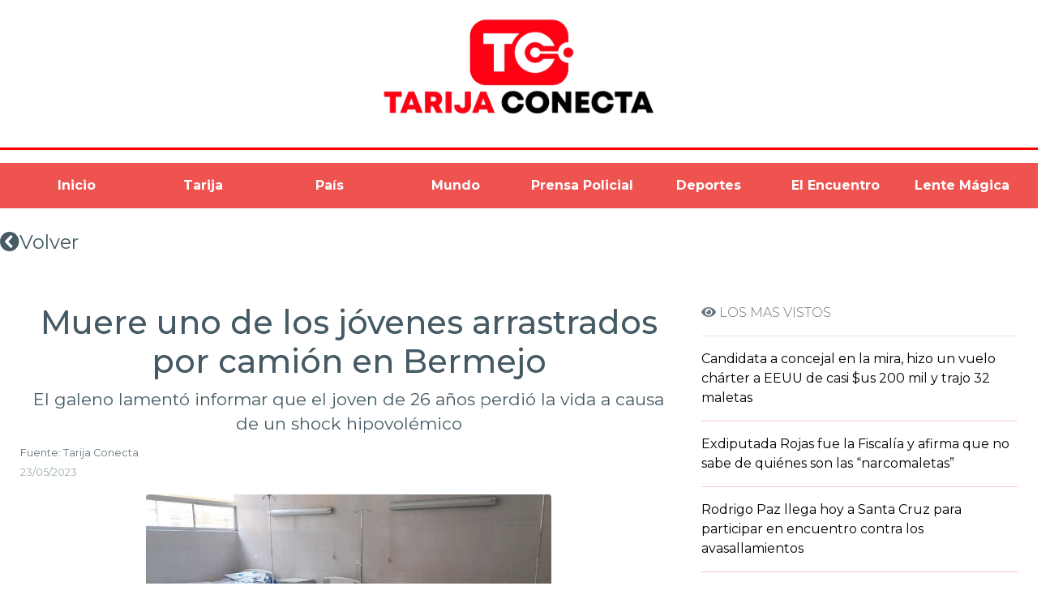

--- FILE ---
content_type: text/html; charset=utf-8
request_url: https://tarijaconecta.bo/noticia/3716
body_size: 4159
content:
<!DOCTYPE html><html lang="en"><head>
    <meta charset="utf-8">
    <title>Muere uno de los jóvenes arrastrados por camión en Bermejo</title>
    <meta name="description" content="El galeno lamentó informar que el joven de 26 años perdió la vida a causa de un shock hipovolémico">
    <base href="/">
    <meta name="viewport" content="width=device-width, initial-scale=1.0">
    <meta http-equiv="X-UA-Compatible" content="IE=edge">
    <link rel="icon" type="image/x-icon" href="favicon.ico">
    <link href="assets/plugins/bootstrap/css/bootstrap.min.css" rel="stylesheet">
    <link href="./assets/css/style.css" rel="stylesheet">
    <link href="./assets/css/pages/magnific-popup.css" rel="stylesheet">
    <link href="./assets/css/pages/user-card.css" rel="stylesheet">

    <style type="text/css">@font-face{font-family:'Roboto';font-style:normal;font-weight:300;font-display:swap;src:url(https://fonts.gstatic.com/s/roboto/v20/KFOlCnqEu92Fr1MmSU5fCRc4AMP6lbBP.woff2) format('woff2');unicode-range:U+0460-052F, U+1C80-1C88, U+20B4, U+2DE0-2DFF, U+A640-A69F, U+FE2E-FE2F;}@font-face{font-family:'Roboto';font-style:normal;font-weight:300;font-display:swap;src:url(https://fonts.gstatic.com/s/roboto/v20/KFOlCnqEu92Fr1MmSU5fABc4AMP6lbBP.woff2) format('woff2');unicode-range:U+0400-045F, U+0490-0491, U+04B0-04B1, U+2116;}@font-face{font-family:'Roboto';font-style:normal;font-weight:300;font-display:swap;src:url(https://fonts.gstatic.com/s/roboto/v20/KFOlCnqEu92Fr1MmSU5fCBc4AMP6lbBP.woff2) format('woff2');unicode-range:U+1F00-1FFF;}@font-face{font-family:'Roboto';font-style:normal;font-weight:300;font-display:swap;src:url(https://fonts.gstatic.com/s/roboto/v20/KFOlCnqEu92Fr1MmSU5fBxc4AMP6lbBP.woff2) format('woff2');unicode-range:U+0370-03FF;}@font-face{font-family:'Roboto';font-style:normal;font-weight:300;font-display:swap;src:url(https://fonts.gstatic.com/s/roboto/v20/KFOlCnqEu92Fr1MmSU5fCxc4AMP6lbBP.woff2) format('woff2');unicode-range:U+0102-0103, U+0110-0111, U+0128-0129, U+0168-0169, U+01A0-01A1, U+01AF-01B0, U+1EA0-1EF9, U+20AB;}@font-face{font-family:'Roboto';font-style:normal;font-weight:300;font-display:swap;src:url(https://fonts.gstatic.com/s/roboto/v20/KFOlCnqEu92Fr1MmSU5fChc4AMP6lbBP.woff2) format('woff2');unicode-range:U+0100-024F, U+0259, U+1E00-1EFF, U+2020, U+20A0-20AB, U+20AD-20CF, U+2113, U+2C60-2C7F, U+A720-A7FF;}@font-face{font-family:'Roboto';font-style:normal;font-weight:300;font-display:swap;src:url(https://fonts.gstatic.com/s/roboto/v20/KFOlCnqEu92Fr1MmSU5fBBc4AMP6lQ.woff2) format('woff2');unicode-range:U+0000-00FF, U+0131, U+0152-0153, U+02BB-02BC, U+02C6, U+02DA, U+02DC, U+2000-206F, U+2074, U+20AC, U+2122, U+2191, U+2193, U+2212, U+2215, U+FEFF, U+FFFD;}@font-face{font-family:'Roboto';font-style:normal;font-weight:400;font-display:swap;src:url(https://fonts.gstatic.com/s/roboto/v20/KFOmCnqEu92Fr1Mu72xKKTU1Kvnz.woff2) format('woff2');unicode-range:U+0460-052F, U+1C80-1C88, U+20B4, U+2DE0-2DFF, U+A640-A69F, U+FE2E-FE2F;}@font-face{font-family:'Roboto';font-style:normal;font-weight:400;font-display:swap;src:url(https://fonts.gstatic.com/s/roboto/v20/KFOmCnqEu92Fr1Mu5mxKKTU1Kvnz.woff2) format('woff2');unicode-range:U+0400-045F, U+0490-0491, U+04B0-04B1, U+2116;}@font-face{font-family:'Roboto';font-style:normal;font-weight:400;font-display:swap;src:url(https://fonts.gstatic.com/s/roboto/v20/KFOmCnqEu92Fr1Mu7mxKKTU1Kvnz.woff2) format('woff2');unicode-range:U+1F00-1FFF;}@font-face{font-family:'Roboto';font-style:normal;font-weight:400;font-display:swap;src:url(https://fonts.gstatic.com/s/roboto/v20/KFOmCnqEu92Fr1Mu4WxKKTU1Kvnz.woff2) format('woff2');unicode-range:U+0370-03FF;}@font-face{font-family:'Roboto';font-style:normal;font-weight:400;font-display:swap;src:url(https://fonts.gstatic.com/s/roboto/v20/KFOmCnqEu92Fr1Mu7WxKKTU1Kvnz.woff2) format('woff2');unicode-range:U+0102-0103, U+0110-0111, U+0128-0129, U+0168-0169, U+01A0-01A1, U+01AF-01B0, U+1EA0-1EF9, U+20AB;}@font-face{font-family:'Roboto';font-style:normal;font-weight:400;font-display:swap;src:url(https://fonts.gstatic.com/s/roboto/v20/KFOmCnqEu92Fr1Mu7GxKKTU1Kvnz.woff2) format('woff2');unicode-range:U+0100-024F, U+0259, U+1E00-1EFF, U+2020, U+20A0-20AB, U+20AD-20CF, U+2113, U+2C60-2C7F, U+A720-A7FF;}@font-face{font-family:'Roboto';font-style:normal;font-weight:400;font-display:swap;src:url(https://fonts.gstatic.com/s/roboto/v20/KFOmCnqEu92Fr1Mu4mxKKTU1Kg.woff2) format('woff2');unicode-range:U+0000-00FF, U+0131, U+0152-0153, U+02BB-02BC, U+02C6, U+02DA, U+02DC, U+2000-206F, U+2074, U+20AC, U+2122, U+2191, U+2193, U+2212, U+2215, U+FEFF, U+FFFD;}@font-face{font-family:'Roboto';font-style:normal;font-weight:500;font-display:swap;src:url(https://fonts.gstatic.com/s/roboto/v20/KFOlCnqEu92Fr1MmEU9fCRc4AMP6lbBP.woff2) format('woff2');unicode-range:U+0460-052F, U+1C80-1C88, U+20B4, U+2DE0-2DFF, U+A640-A69F, U+FE2E-FE2F;}@font-face{font-family:'Roboto';font-style:normal;font-weight:500;font-display:swap;src:url(https://fonts.gstatic.com/s/roboto/v20/KFOlCnqEu92Fr1MmEU9fABc4AMP6lbBP.woff2) format('woff2');unicode-range:U+0400-045F, U+0490-0491, U+04B0-04B1, U+2116;}@font-face{font-family:'Roboto';font-style:normal;font-weight:500;font-display:swap;src:url(https://fonts.gstatic.com/s/roboto/v20/KFOlCnqEu92Fr1MmEU9fCBc4AMP6lbBP.woff2) format('woff2');unicode-range:U+1F00-1FFF;}@font-face{font-family:'Roboto';font-style:normal;font-weight:500;font-display:swap;src:url(https://fonts.gstatic.com/s/roboto/v20/KFOlCnqEu92Fr1MmEU9fBxc4AMP6lbBP.woff2) format('woff2');unicode-range:U+0370-03FF;}@font-face{font-family:'Roboto';font-style:normal;font-weight:500;font-display:swap;src:url(https://fonts.gstatic.com/s/roboto/v20/KFOlCnqEu92Fr1MmEU9fCxc4AMP6lbBP.woff2) format('woff2');unicode-range:U+0102-0103, U+0110-0111, U+0128-0129, U+0168-0169, U+01A0-01A1, U+01AF-01B0, U+1EA0-1EF9, U+20AB;}@font-face{font-family:'Roboto';font-style:normal;font-weight:500;font-display:swap;src:url(https://fonts.gstatic.com/s/roboto/v20/KFOlCnqEu92Fr1MmEU9fChc4AMP6lbBP.woff2) format('woff2');unicode-range:U+0100-024F, U+0259, U+1E00-1EFF, U+2020, U+20A0-20AB, U+20AD-20CF, U+2113, U+2C60-2C7F, U+A720-A7FF;}@font-face{font-family:'Roboto';font-style:normal;font-weight:500;font-display:swap;src:url(https://fonts.gstatic.com/s/roboto/v20/KFOlCnqEu92Fr1MmEU9fBBc4AMP6lQ.woff2) format('woff2');unicode-range:U+0000-00FF, U+0131, U+0152-0153, U+02BB-02BC, U+02C6, U+02DA, U+02DC, U+2000-206F, U+2074, U+20AC, U+2122, U+2191, U+2193, U+2212, U+2215, U+FEFF, U+FFFD;}</style>
    <style type="text/css">@font-face{font-family:'Material Icons';font-style:normal;font-weight:400;src:url(https://fonts.gstatic.com/s/materialicons/v70/flUhRq6tzZclQEJ-Vdg-IuiaDsNcIhQ8tQ.woff2) format('woff2');}.material-icons{font-family:'Material Icons';font-weight:normal;font-style:normal;font-size:24px;line-height:1;letter-spacing:normal;text-transform:none;display:inline-block;white-space:nowrap;word-wrap:normal;direction:ltr;-webkit-font-feature-settings:'liga';-webkit-font-smoothing:antialiased;}</style>
<link rel="stylesheet" href="styles.5693ed4c28c9c32b351f.css"><style ng-transition="serverApp">> body[_ngcontent-sc80]{margin:0}main[_ngcontent-sc80]{margin:30px}.spinner-container[_ngcontent-sc80]{height:360px;margin:100px auto;text-align:center;max-width:100px}</style><style ng-transition="serverApp">.dimension[_ngcontent-sc42]{width:500px}.yt[_ngcontent-sc42]{position:relative;display:block;width:90%;height:0;margin:auto;padding:0 0 56.25%;overflow:hidden}.yt[_ngcontent-sc42]   iframe[_ngcontent-sc42]{position:absolute;top:0;bottom:0;left:0;width:100%;height:100%;border:0}.navbar-nav.navbar-center[_ngcontent-sc42]{position:absolute;left:50%;transform:translatex(-50%)}</style><style ng-transition="serverApp">[_nghost-sc33]{--sb-margin:0.3125em;display:inherit}</style><style ng-transition="serverApp">[_nghost-sc32]{--sb-margin:0.3125em}</style><meta name="keywords" content="Entrevistas, Noticias Nacionales,Noticias,Noticias Internacionales, Noticias Locales"><meta name="author" content="Desarrollo Blacudt"><meta name="copyright" content="Tarija Conecta"><meta property="og:type" content="article"><meta property="og:title" content="Muere uno de los jóvenes arrastrados por camión en Bermejo"><meta property="og:description" content="El galeno lamentó informar que el joven de 26 años perdió la vida a causa de un shock hipovolémico"><meta property="og:image" content="https://tarijaconecta.bo:3053/img/notas/3716-526.jpg"><meta property="og:url" content="https://www.tarijaconecta.bo/noticia/3716"></head>

<body class="fix-header card-no-border fix-sidebar">
    <div id="fb-root"></div>
    <script async="" defer="" crossorigin="anonymous" src="https://connect.facebook.net/es_ES/sdk.js#xfbml=1&amp;version=v9.0&amp;appId=377604626325941&amp;autoLogAppEvents=1" nonce="AGQHbN0A"></script>

    <app-root _nghost-sc80="" ng-version="11.0.0"><router-outlet _ngcontent-sc80=""></router-outlet><app-noticia _nghost-sc42=""><div _ngcontent-sc42="" class="row"><div _ngcontent-sc42="" class="col-md-12 text-center"><img _ngcontent-sc42="" src="assets/images/tarijaconecta.png" class="img-fluid logo"></div></div><hr _ngcontent-sc42="" class="hrdiseno"><nav _ngcontent-sc42="" class="navbar navbar-expand-lg navbar-light bg-danger nav-justified menu"><button _ngcontent-sc42="" type="button" data-toggle="collapse" data-target="#navbarTogglerDemo02" aria-controls="navbarTogglerDemo02" aria-expanded="false" aria-label="Toggle navigation" class="navbar-toggler"><span _ngcontent-sc42="" class="navbar-toggler-icon"></span></button><div _ngcontent-sc42="" id="navbarTogglerDemo02" class="collapse navbar-collapse"><ul _ngcontent-sc42="" class="nav navbar-collapse navbar-nav"><li _ngcontent-sc42="" class="nav-item"><a _ngcontent-sc42="" routerlink="/inicio" class="nav-item nav-link text-white" href="/inicio"> Inicio</a></li><li _ngcontent-sc42="" class="nav-item"><a _ngcontent-sc42="" routerlink="/noticias/tarija" class="nav-item nav-link text-white" href="/noticias/tarija">Tarija</a></li><li _ngcontent-sc42="" class="nav-item"><a _ngcontent-sc42="" routerlink="/noticias/pais" class="nav-item nav-link text-white" href="/noticias/pais">País</a></li><li _ngcontent-sc42="" class="nav-item"><a _ngcontent-sc42="" routerlink="/noticias/mundo" class="nav-item nav-link text-white" href="/noticias/mundo">Mundo</a></li><li _ngcontent-sc42="" class="nav-item"><a _ngcontent-sc42="" routerlink="/noticias/codigo_rojo" class="nav-item nav-link text-white" href="/noticias/codigo_rojo">Prensa Policial</a></li><li _ngcontent-sc42="" class="nav-item"><a _ngcontent-sc42="" routerlink="/noticias/deportes" class="nav-item nav-link text-white" href="/noticias/deportes">Deportes</a></li><li _ngcontent-sc42="" class="nav-item"><a _ngcontent-sc42="" routerlink="/entrevistaspage" class="nav-item nav-link text-white" href="/entrevistaspage">El Encuentro</a></li><li _ngcontent-sc42="" class="nav-item"><a _ngcontent-sc42="" routerlink="/multimediapage" class="nav-item nav-link text-white" href="/multimediapage">Lente Mágica</a></li></ul></div></nav><a _ngcontent-sc42="" class="p-2 text-muted" href="/noticias/codigo_rojo"><h2 _ngcontent-sc42=""><i _ngcontent-sc42="" class="fa fa-chevron-circle-left"></i>Volver</h2></a><div _ngcontent-sc42="" class="container-fluid"><div _ngcontent-sc42="" class="row"><div _ngcontent-sc42="" class="col-md-8"><div _ngcontent-sc42="" class="row"><div _ngcontent-sc42="" class="col-md-12"><h1 _ngcontent-sc42="" class="text-center h1">Muere uno de los jóvenes arrastrados por camión en Bermejo</h1><h3 _ngcontent-sc42="" class="text-center">El galeno lamentó informar que el joven de 26 años perdió la vida a causa de un shock hipovolémico</h3></div></div><div _ngcontent-sc42="" class="row"><div _ngcontent-sc42="" class="col-md-12"><small _ngcontent-sc42="" class="text-left">Fuente: Tarija Conecta</small><!----><p _ngcontent-sc42=""><small _ngcontent-sc42="" class="text-muted">23/05/2023</small></p></div></div><div _ngcontent-sc42="" class="row"><div _ngcontent-sc42="" class="container"><img _ngcontent-sc42="" alt="..." class="rounded mx-auto d-block img-fluid dimension" src="https://tarijaconecta.bo:3053/img/notas/3716-526.jpg"></div></div><section _ngcontent-sc42=""><div _ngcontent-sc42="" class="container-fluid"><div _ngcontent-sc42="" class="ql-editor"><p _ngcontent-sc42=""><p class="ql-align-justify"><span style="color: rgb(5, 5, 5);">“No quiero morir”, eran los gritos que se escuchaban dentro de la sala de emergencias del hospital Virgen de Chaguaya, se trataba del joven que fue arrastrado por un camión de alto tonelaje anoche en Bermejo junto a su acompañante. Pese a todas su ganas de vivir h</span>ace minutos el subdirector del hospital Virgen de Chaguaya rindió un informe.</p><p class="ql-align-justify"><br></p><p class="ql-align-justify">El galeno lamentó informar que el joven de 26 años perdió la vida a causa de un shock hipovolémico, producto de varias lesiones como fracturas múltiples, principalmente en el tórax.</p><p class="ql-align-justify"><br></p><p class="ql-align-justify">Respecto a la otra persona precisó que se trata de una mujer que fue ingresada a terapia intensiva para recibir todo el soporte vital necesario. Dijo que ella presenta abdomen agudo y fractura de pelvis inestable.&nbsp;&nbsp;</p></p></div></div></section><!----><!----><br _ngcontent-sc42=""><div _ngcontent-sc42="" class="row"><div _ngcontent-sc42="" class="col-md-12"><p _ngcontent-sc42="">Comparte:</p><share-buttons _ngcontent-sc42="" _nghost-sc33=""><div _ngcontent-sc33="" class="sb-default sb-group"><share-button _ngcontent-sc33="" _nghost-sc32="" class="sb-button sb-default"><button _ngcontent-sc32="" type="button" class="sb-wrapper sb-show-icon" style="font-size:14.700000000000001px;"><div _ngcontent-sc32="" class="sb-content"><!----><!----></div><!----></button></share-button><share-button _ngcontent-sc33="" _nghost-sc32="" class="sb-button sb-default"><button _ngcontent-sc32="" type="button" class="sb-wrapper sb-show-icon" style="font-size:14.700000000000001px;"><div _ngcontent-sc32="" class="sb-content"><!----><!----></div><!----></button></share-button><share-button _ngcontent-sc33="" _nghost-sc32="" class="sb-button sb-default"><button _ngcontent-sc32="" type="button" class="sb-wrapper sb-show-icon" style="font-size:14.700000000000001px;"><div _ngcontent-sc32="" class="sb-content"><!----><!----></div><!----></button></share-button><share-button _ngcontent-sc33="" _nghost-sc32="" class="sb-button sb-default"><button _ngcontent-sc32="" type="button" class="sb-wrapper sb-show-icon" style="font-size:14.700000000000001px;"><div _ngcontent-sc32="" class="sb-content"><!----><!----></div><!----></button></share-button><share-button _ngcontent-sc33="" _nghost-sc32="" class="sb-button sb-default"><button _ngcontent-sc32="" type="button" class="sb-wrapper sb-show-icon" style="font-size:14.700000000000001px;"><div _ngcontent-sc32="" class="sb-content"><!----><!----></div><!----></button></share-button><!----><!----></div><!----></share-buttons></div></div></div><div _ngcontent-sc42="" class="col-md-4"><p _ngcontent-sc42=""><i _ngcontent-sc42="" class="fa fa-eye"></i> LOS MAS VISTOS</p><hr _ngcontent-sc42=""><div _ngcontent-sc42=""><p _ngcontent-sc42=""><a _ngcontent-sc42="" href="/noticia/8410"><b _ngcontent-sc42="">Candidata a concejal en la mira, hizo un vuelo chárter a EEUU de casi $us 200 mil y trajo 32 maletas</b></a></p><hr _ngcontent-sc42="" class="lomasvisto"></div><!----><div _ngcontent-sc42=""><p _ngcontent-sc42=""><a _ngcontent-sc42="" href="/noticia/8413"><b _ngcontent-sc42="">Exdiputada Rojas fue la Fiscalía y afirma que no sabe de quiénes son las “narcomaletas”</b></a></p><hr _ngcontent-sc42="" class="lomasvisto"></div><!----><div _ngcontent-sc42=""><p _ngcontent-sc42=""><a _ngcontent-sc42="" href="/noticia/8411"><b _ngcontent-sc42="">Rodrigo Paz llega hoy a Santa Cruz para participar en encuentro contra los avasallamientos</b></a></p><hr _ngcontent-sc42="" class="lomasvisto"></div><!----><div _ngcontent-sc42=""><p _ngcontent-sc42=""><a _ngcontent-sc42="" href="/noticia/8412"><b _ngcontent-sc42="">¡Bienvenido!" Wydad de Marruecos oficializa a Ramiro Vaca como su refuerzo</b></a></p><hr _ngcontent-sc42="" class="lomasvisto"></div><!----><div _ngcontent-sc42=""><p _ngcontent-sc42=""><a _ngcontent-sc42="" href="/noticia/8414"><b _ngcontent-sc42="">“Evo Morales ha mejorado, es un hombre de hierro y está en Bolivia”, dice vocero Evista </b></a></p><hr _ngcontent-sc42="" class="lomasvisto"></div><!----></div></div></div><footer _ngcontent-sc42="" class="container"><p _ngcontent-sc42="" class="text-center">© 2026 Tarija Conecta</p></footer></app-noticia><!----></app-root>


    <script src="assets/plugins/jquery/jquery.min.js"></script>
    <!-- Bootstrap tether Core JavaScript -->
    <script src="assets/plugins/bootstrap/js/popper.min.js"></script>
    <script src="assets/plugins/bootstrap/js/bootstrap.min.js"></script>
    <!-- slimscrollbar scrollbar JavaScript -->
    <script src="assets/js/perfect-scrollbar.jquery.min.js"></script>
    <!-- Para el carrusel -->


    <script src="assets/js/jquery.magnific-popup.min.js"></script>

    <!--Wave Effects -->
    <script src="assets/js/waves.js"></script>
    <!--Menu sidebar -->
    <script src="./assets/js/sidebarmenu.js"></script>
    <!--stickey kit -->
    <script src="assets/plugins/sticky-kit-master/dist/sticky-kit.min.js"></script>
    <script src="assets/plugins/sparkline/jquery.sparkline.min.js"></script>
    <!--Custom JavaScript -->
    <script src="assets/js/custom.js"></script>
    <script src="assets/js/jquery.magnific-popup.min.js"></script>
    <script src="assets/js/cuadro.js"></script>
    <script src="assets/slick/slick.min.js"></script>


    <script type="text/javascript">
        $(document).ready(function() {
            //Disable full page
            $('body').bind('cut copy', function(e) {
                e.preventDefault();
            });

            //Disable part of page
            $('#id').bind('cut copy', function(e) {
                e.preventDefault();
            });
        });
    </script>

<script src="runtime.510653282f617d66b3a2.js" defer=""></script><script src="polyfills.30b9c51f85eeca878257.js" defer=""></script><script src="scripts.a04d4b35e3525056df77.js" defer=""></script><script src="main.83656ab4540ec201a72c.js" defer=""></script>



<script id="serverApp-state" type="application/json">{}</script></body></html>

--- FILE ---
content_type: text/css; charset=UTF-8
request_url: https://tarijaconecta.bo/assets/css/style.css
body_size: 23762
content:
/*
Template Name: Admin Pro Admin
Author: Wrappixel
Email: niravjoshi87@gmail.com
File: scss
*/
/**
 * Table Of Content
 *
 * 	1. Globals
 *	2. Headers
 *	3. Navigations
 *	4. Banners
 *	5. Footers
 *	6. app
 *	7. Widgets
 *	8. Custom Templates
 */
/*
Template Name: Admin Pro Admin
Author: Wrappixel
Email: niravjoshi87@gmail.com
File: scss
*/
/*Theme Colors*/
/*bootstrap Color*/
/*Light colors*/
/*Normal Color*/
/*Extra Variable*/
/*
Template Name: Admin Pro Admin
Author: Wrappixel
Email: niravjoshi87@gmail.com
File: scss
*/
/**
 * Table Of Content
 *
 *  1. Globals
 *  2. Headers
 *  3. Navigations
 *  4. Banners
 *  5. Footers
 *  6. Posts
 *  7. Widgets
 *  8. Custom Templates
 */
@import url("https://fonts.googleapis.com/css?family=Montserrat:300,400,500,600,700");
/******************* 
Global Styles 
*******************/
@import url(../scss/icons/font-awesome/css/font-awesome.min.css);
@import url(../scss/icons/simple-line-icons/css/simple-line-icons.css);
@import url(../scss/icons/weather-icons/css/weather-icons.min.css);
@import url(../scss/icons/linea-icons/linea.css);
@import url(../scss/icons/themify-icons/themify-icons.css);
@import url(../scss/icons/flag-icon-css/flag-icon.min.css);
@import url(../scss/icons/material-design-iconic-font/css/materialdesignicons.min.css);
@import url(../css/spinners.css);
@import url(../css/animate.css);
* {
  outline: none; }

body {
  background: #fff;
  font-family: "Montserrat", sans-serif;
  margin: 0;
  overflow-x: hidden;
  color: #67757c;
  font-weight: 300; }

html {
  position: relative;
  min-height: 100%;
  background: #ffffff;
  -webkit-font-smoothing: antialiased;
  -moz-osx-font-smoothing: grayscale; }

a:hover,
a:focus {
  text-decoration: none; }

a.link {
  color: #455a64; }
  a.link:hover, a.link:focus {
    color: #398bf7; }

.img-responsive {
  width: 100%;
  height: auto;
  display: inline-block; }

.img-rounded {
  border-radius: 4px; }

html body .mdi:before,
html body .mdi-set {
  line-height: initial; }

/*******************
Headings
*******************/
h1,
h2,
h3,
h4,
h5,
h6 {
  color: #455a64;
  font-family: "Montserrat", sans-serif;
  font-weight: 400; }

h1 {
  line-height: 40px;
  font-size: 36px; }

h2 {
  line-height: 36px;
  font-size: 24px; }

h3 {
  line-height: 30px;
  font-size: 21px; }

h4 {
  line-height: 22px;
  font-size: 18px; }

h5 {
  line-height: 18px;
  font-size: 16px;
  font-weight: 400; }

h6 {
  line-height: 16px;
  font-size: 14px;
  font-weight: 400; }

.display-5 {
  font-size: 3rem; }

.display-6 {
  font-size: 36px; }

.box {
  border-radius: 4px;
  padding: 10px; }

html body .dl {
  display: inline-block; }

html body .db {
  display: block; }

.no-wrap td,
.no-wrap th {
  white-space: nowrap; }

/*******************
Blockquote
*******************/
html body blockquote {
  border-left: 5px solid #398bf7;
  border: 1px solid rgba(120, 130, 140, 0.13);
  padding: 15px; }

.clear {
  clear: both; }

ol li {
  margin: 5px 0; }

/*******************
Paddings
*******************/
html body .p-0 {
  padding: 0px; }

html body .p-10 {
  padding: 10px; }

html body .p-20 {
  padding: 20px; }

html body .p-30 {
  padding: 30px; }

html body .p-l-0 {
  padding-left: 0px; }

html body .p-l-10 {
  padding-left: 10px; }

html body .p-l-20 {
  padding-left: 20px; }

html body .p-r-0 {
  padding-right: 0px; }

html body .p-r-10 {
  padding-right: 10px; }

html body .p-r-20 {
  padding-right: 20px; }

html body .p-r-30 {
  padding-right: 30px; }

html body .p-r-40 {
  padding-right: 40px; }

html body .p-t-0 {
  padding-top: 0px; }

html body .p-t-10 {
  padding-top: 10px; }

html body .p-t-20 {
  padding-top: 20px; }

html body .p-t-30 {
  padding-top: 30px; }

html body .p-b-0 {
  padding-bottom: 0px; }

html body .p-b-5 {
  padding-bottom: 5px; }

html body .p-b-10 {
  padding-bottom: 10px; }

html body .p-b-20 {
  padding-bottom: 20px; }

html body .p-b-30 {
  padding-bottom: 30px; }

html body .p-b-40 {
  padding-bottom: 40px; }

/*******************
Margin
*******************/
html body .m-0 {
  margin: 0px; }

html body .m-l-5 {
  margin-left: 5px; }

html body .m-l-10 {
  margin-left: 10px; }

html body .m-l-15 {
  margin-left: 15px; }

html body .m-l-20 {
  margin-left: 20px; }

html body .m-l-30 {
  margin-left: 30px; }

html body .m-l-40 {
  margin-left: 40px; }

html body .m-r-5 {
  margin-right: 5px; }

html body .m-r-10 {
  margin-right: 10px; }

html body .m-r-15 {
  margin-right: 15px; }

html body .m-r-20 {
  margin-right: 20px; }

html body .m-r-30 {
  margin-right: 30px; }

html body .m-r-40 {
  margin-right: 40px; }

html body .m-t-0 {
  margin-top: 0px; }

html body .m-t-5 {
  margin-top: 5px; }

html body .m-t-10 {
  margin-top: 10px; }

html body .m-t-15 {
  margin-top: 15px; }

html body .m-t-20 {
  margin-top: 20px; }

html body .m-t-30 {
  margin-top: 30px; }

html body .m-t-40 {
  margin-top: 40px; }

html body .m-b-0 {
  margin-bottom: 0px; }

html body .m-b-5 {
  margin-bottom: 5px; }

html body .m-b-10 {
  margin-bottom: 10px; }

html body .m-b-15 {
  margin-bottom: 15px; }

html body .m-b-20 {
  margin-bottom: 20px; }

html body .m-b-30 {
  margin-bottom: 30px; }

html body .m-b-40 {
  margin-bottom: 40px; }

/*******************
vertical alignment
*******************/
html body .vt {
  vertical-align: top; }

html body .vm {
  vertical-align: middle; }

html body .vb {
  vertical-align: bottom; }

/*******************
Opacity
*******************/
.op-5 {
  opacity: 0.5; }

.op-3 {
  opacity: 0.3; }

/*******************
font weight
*******************/
html body .font-bold {
  font-weight: 700; }

html body .font-normal {
  font-weight: normal; }

html body .font-light {
  font-weight: 300; }

html body .font-medium {
  font-weight: 500; }

html body .font-16 {
  font-size: 16px; }

html body .font-14 {
  font-size: 14px; }

html body .font-10 {
  font-size: 10px; }

html body .font-18 {
  font-size: 18px; }

html body .font-20 {
  font-size: 20px; }

/*******************
Border
*******************/
html body .b-0 {
  border: none !important; }

html body .b-r {
  border-right: 1px solid rgba(120, 130, 140, 0.13); }

html body .b-l {
  border-left: 1px solid rgba(120, 130, 140, 0.13); }

html body .b-b {
  border-bottom: 1px solid rgba(120, 130, 140, 0.13); }

html body .b-t {
  border-top: 1px solid rgba(120, 130, 140, 0.13); }

html body .b-all {
  border: 1px solid rgba(120, 130, 140, 0.13) !important; }

/*******************
Thumb size
*******************/
.thumb-sm {
  height: 32px;
  width: 32px; }

.thumb-md {
  height: 48px;
  width: 48px; }

.thumb-lg {
  height: 88px;
  width: 88px; }

.hide {
  display: none; }

.img-circle {
  border-radius: 100%; }

.radius {
  border-radius: 4px; }

/*******************
Text Colors
*******************/
.text-white {
  color: #ffffff !important; }

.text-danger {
  color: #ef5350 !important; }

.text-muted {
  color: #99abb4 !important; }

.text-warning {
  color: #ffb22b !important; }

.text-success {
  color: #06d79c !important; }

.text-info {
  color: #398bf7 !important; }

.text-inverse {
  color: #2f3d4a !important; }

html body .text-blue {
  color: #02bec9; }

html body .text-purple {
  color: #7460ee; }

html body .text-primary {
  color: #745af2 !important; }

html body .text-megna {
  color: #56c0d8; }

html body .text-dark {
  color: #67757c; }

html body .text-themecolor {
  color: #398bf7; }

/*******************
Background Colors
*******************/
.bg-primary {
  background-color: #745af2 !important; }

.bg-success {
  background-color: #06d79c !important; }

.bg-info {
  background-color: #398bf7 !important; }

.bg-warning {
  background-color: #ffb22b !important; }

.bg-danger {
  background-color: #ef5350 !important; }

html body .bg-megna {
  background-color: #56c0d8; }

html body .bg-theme {
  background-color: #398bf7; }

html body .bg-inverse {
  background-color: #2f3d4a; }

html body .bg-purple {
  background-color: #7460ee; }

html body .bg-light-part {
  background-color: rgba(0, 0, 0, 0.02); }

html body .bg-light-primary {
  background-color: #f1effd; }

html body .bg-light-success {
  background-color: #e8fdeb; }

html body .bg-light-info {
  background-color: #cfecfe; }

html body .bg-light-extra {
  background-color: #ebf3f5; }

html body .bg-light-warning {
  background-color: #fff8ec; }

html body .bg-light-danger {
  background-color: #f9e7eb; }

html body .bg-light-inverse {
  background-color: #f6f6f6; }

html body .bg-light {
  background-color: #e9edf2; }

html body .bg-white {
  background-color: #ffffff; }

/*******************
Rounds
*******************/
.round {
  line-height: 48px;
  color: #ffffff;
  width: 50px;
  height: 50px;
  display: inline-block;
  font-weight: 400;
  text-align: center;
  border-radius: 100%;
  background: #398bf7; }
  .round img {
    border-radius: 100%; }

.round-lg {
  line-height: 65px;
  width: 60px;
  height: 60px;
  font-size: 30px; }

.round.round-info {
  background: #398bf7; }

.round.round-warning {
  background: #ffb22b; }

.round.round-danger {
  background: #ef5350; }

.round.round-success {
  background: #06d79c; }

.round.round-primary {
  background: #745af2; }

/*******************
Labels
*******************/
.label {
  padding: 3px 10px;
  line-height: 13px;
  color: #ffffff;
  font-weight: 400;
  border-radius: 4px;
  font-size: 75%; }

.label-rounded {
  border-radius: 60px; }

.label-custom {
  background-color: #56c0d8; }

.label-success {
  background-color: #06d79c; }

.label-info {
  background-color: #398bf7; }

.label-warning {
  background-color: #ffb22b; }

.label-danger {
  background-color: #ef5350; }

.label-megna {
  background-color: #56c0d8; }

.label-primary {
  background-color: #745af2; }

.label-purple {
  background-color: #7460ee; }

.label-red {
  background-color: #fb3a3a; }

.label-inverse {
  background-color: #2f3d4a; }

.label-default {
  background-color: #e9edf2; }

.label-white {
  background-color: #ffffff; }

.label-light-success {
  background-color: #e8fdeb;
  color: #06d79c; }

.label-light-info {
  background-color: #cfecfe;
  color: #398bf7; }

.label-light-warning {
  background-color: #fff8ec;
  color: #ffb22b; }

.label-light-danger {
  background-color: #f9e7eb;
  color: #ef5350; }

.label-light-megna {
  background-color: #e0f2f4;
  color: #56c0d8; }

.label-light-primary {
  background-color: #f1effd;
  color: #745af2; }

.label-light-inverse {
  background-color: #f6f6f6;
  color: #2f3d4a; }

/*******************
 Badge
******************/
.badge {
  font-weight: 400; }

.badge-xs {
  font-size: 9px; }

.badge-xs,
.badge-sm {
  -webkit-transform: translate(0, -2px);
  -ms-transform: translate(0, -2px);
  -o-transform: translate(0, -2px);
  transform: translate(0, -2px); }

.badge-success {
  background-color: #06d79c; }

.badge-info {
  background-color: #398bf7; }

.badge-primary {
  background-color: #745af2; }

.badge-warning {
  background-color: #ffb22b;
  color: #ffffff; }

.badge-danger {
  background-color: #ef5350; }

.badge-purple {
  background-color: #7460ee; }

.badge-red {
  background-color: #fb3a3a; }

.badge-inverse {
  background-color: #2f3d4a; }

/*******************
List-style-none
******************/
ul.list-style-none {
  margin: 0px;
  padding: 0px; }
  ul.list-style-none li {
    list-style: none; }
    ul.list-style-none li a {
      color: #67757c;
      padding: 8px 0px;
      display: block;
      text-decoration: none; }
      ul.list-style-none li a:hover {
        color: #398bf7; }

/*******************
dropdown-item
******************/
.dropdown-item {
  padding: 8px 1rem;
  color: #67757c; }

/*******************
Layouts
******************/
.card-no-border .card {
  border: 0px;
  border-radius: 0px;
  -webkit-box-shadow: none;
  box-shadow: none; }

.card-no-border .shadow-none {
  -webkit-box-shadow: none;
  box-shadow: none; }

.card-outline-danger,
.card-outline-info,
.card-outline-warning,
.card-outline-success,
.card-outline-primary {
  background: #ffffff; }

.card-fullscreen {
  position: fixed;
  top: 0px;
  left: 0px;
  width: 100%;
  height: 100%;
  z-index: 9999;
  overflow: auto; }

/*******************/
/*single column*/
/*******************/
.single-column .left-sidebar {
  display: none; }

.single-column .page-wrapper {
  margin-left: 0px; }

.fix-width {
  width: 100%;
  max-width: 1170px;
  margin: 0 auto; }

/*
Template Name: Admin Pro Admin
Author: Wrappixel
Email: niravjoshi87@gmail.com
File: scss
*/
/*******************
Main sidebar
******************/
.left-sidebar {
  position: absolute;
  width: 240px;
  height: 100%;
  top: 0px;
  z-index: 20;
  padding-top: 70px;
  background: #fff;
  -webkit-box-shadow: 1px 0px 20px rgba(0, 0, 0, 0.08);
  box-shadow: 1px 0px 20px rgba(0, 0, 0, 0.08); }

.fix-sidebar .left-sidebar {
  position: fixed; }

/*******************
use profile section
******************/
.sidebar-nav .user-profile > a img {
  width: 30px;
  border-radius: 100%;
  margin-right: 10px; }

.sidebar-nav .user-profile > ul {
  padding-left: 40px; }

/*******************
sidebar navigation
******************/
.scroll-sidebar {
  height: calc(100% - 70px); }
  .scroll-sidebar.ps .ps__scrollbar-y-rail {
    left: 2px;
    right: auto;
    background: none;
    width: 6px;
    /* If using `left`, there shouldn't be a `right`. */ }

.collapse.in {
  display: block; }

.sidebar-nav {
  background: #fff;
  padding: 15px 0 0 0px; }
  .sidebar-nav ul {
    margin: 0px;
    padding: 0px; }
    .sidebar-nav ul li {
      list-style: none; }
      .sidebar-nav ul li a {
        color: #687384;
        padding: 8px 35px 8px 15px;
        display: block;
        font-size: 14px;
        font-weight: 400; }
        .sidebar-nav ul li a.active, .sidebar-nav ul li a:hover {
          color: #398bf7; }
          .sidebar-nav ul li a.active i, .sidebar-nav ul li a:hover i {
            color: #398bf7; }
        .sidebar-nav ul li a.active {
          font-weight: 500;
          color: #263238; }
      .sidebar-nav ul li ul {
        padding-left: 28px; }
        .sidebar-nav ul li ul li a {
          padding: 7px 35px 7px 15px; }
        .sidebar-nav ul li ul ul {
          padding-left: 15px; }
      .sidebar-nav ul li.nav-small-cap {
        font-size: 12px;
        margin-bottom: 0px;
        padding: 14px 14px 14px 20px;
        color: #263238;
        font-weight: 500; }
      .sidebar-nav ul li.nav-devider {
        height: 1px;
        background: rgba(120, 130, 140, 0.13);
        display: block;
        margin: 15px 0; }
  .sidebar-nav > ul > li > a i {
    width: 31px;
    font-size: 24px;
    display: inline-block;
    vertical-align: middle;
    color: #555f6d; }
  .sidebar-nav > ul > li > a .label {
    float: right;
    margin-top: 6px; }
  .sidebar-nav > ul > li > a.active {
    font-weight: 400;
    background: #ffffff;
    color: #26c6da; }
  .sidebar-nav > ul > li {
    margin-bottom: 5px; }
    .sidebar-nav > ul > li.active > a {
      color: #398bf7;
      font-weight: 500; }
      .sidebar-nav > ul > li.active > a i {
        color: #398bf7; }
  .sidebar-nav .waves-effect {
    transition: none;
    -webkit-transition: none;
    -o-transition: none; }

.sidebar-nav .has-arrow {
  position: relative; }
  .sidebar-nav .has-arrow::after {
    position: absolute;
    content: '';
    width: 7px;
    height: 7px;
    border-width: 1px 0 0 1px;
    border-style: solid;
    border-color: #687384;
    right: 1em;
    -webkit-transform: rotate(135deg) translate(0, -50%);
    -ms-transform: rotate(135deg) translate(0, -50%);
    -o-transform: rotate(135deg) translate(0, -50%);
    transform: rotate(135deg) translate(0, -50%);
    -webkit-transform-origin: top;
    -ms-transform-origin: top;
    -o-transform-origin: top;
    transform-origin: top;
    top: 47%;
    -webkit-transition: all .3s ease-out;
    -o-transition: all .3s ease-out;
    transition: all .3s ease-out; }

.sidebar-nav .active > .has-arrow::after,
.sidebar-nav li > .has-arrow.active::after,
.sidebar-nav .has-arrow[aria-expanded="true"]::after {
  -webkit-transform: rotate(-135deg) translate(0, -50%);
  -ms-transform: rotate(-135deg) translate(0, -50%);
  -o-transform: rotate(-135deg) translate(0, -50%);
  top: 45%;
  width: 7px;
  transform: rotate(-135deg) translate(0, -50%); }

/****************
When click on sidebar toggler and also for tablet
*****************/
@media (min-width: 768px) {
  .mini-sidebar .sidebar-nav #sidebarnav li {
    position: relative; }
  .mini-sidebar .sidebar-nav #sidebarnav > li > ul {
    position: absolute;
    left: 70px;
    top: 46px;
    width: 220px;
    padding-bottom: 10px;
    z-index: 1001;
    background: #edf0f5;
    display: none;
    padding-left: 1px; }
  .mini-sidebar .user-profile .profile-img {
    width: 45px; }
    .mini-sidebar .user-profile .profile-img .setpos {
      top: -35px; }
  .mini-sidebar.fix-sidebar .left-sidebar {
    position: fixed; }
  .mini-sidebar .sidebar-nav #sidebarnav > li:hover > ul {
    height: auto !important;
    overflow: auto; }
  .mini-sidebar .sidebar-nav #sidebarnav > li:hover > ul,
  .mini-sidebar .sidebar-nav #sidebarnav > li:hover > ul.collapse {
    display: block; }
  .mini-sidebar .sidebar-nav #sidebarnav > li > a.has-arrow:after {
    display: none; }
  .mini-sidebar .left-sidebar {
    width: 70px; }
  .mini-sidebar .sidebar-nav #sidebarnav .user-profile > a {
    padding: 12px 20px; }
  .mini-sidebar .scroll-sidebar {
    padding-bottom: 0px;
    position: absolute; }
  .mini-sidebar .hide-menu,
  .mini-sidebar .nav-small-cap,
  .mini-sidebar .sidebar-footer,
  .mini-sidebar .user-profile .profile-text,
  .mini-sidebar > .label {
    display: none; }
  .mini-sidebar .nav-devider {
    width: 70px; }
  .mini-sidebar .sidebar-nav {
    background: transparent; }
  .mini-sidebar .sidebar-nav #sidebarnav > li > a {
    padding: 12px 24px;
    width: 70px; }
  .mini-sidebar .sidebar-nav #sidebarnav > li:hover > a {
    width: 290px;
    background: #edf0f5; }
    .mini-sidebar .sidebar-nav #sidebarnav > li:hover > a .hide-menu {
      display: inline; }
    .mini-sidebar .sidebar-nav #sidebarnav > li:hover > a .label {
      display: none; } }

@media (max-width: 767px) {
  .mini-sidebar .left-sidebar {
    position: fixed; }
  .mini-sidebar .left-sidebar,
  .mini-sidebar .sidebar-footer {
    left: -240px; }
  .mini-sidebar.show-sidebar .left-sidebar,
  .mini-sidebar.show-sidebar .sidebar-footer {
    left: 0px; } }

/*
Template Name: Admin pro Admin
Author: Wrappixel
Email: niravjoshi87@gmail.com
File: scss
*/
/*
Template Name: Admin Pro Admin
Author: Wrappixel
Email: niravjoshi87@gmail.com
File: scss
*/
/*Theme Colors*/
/*bootstrap Color*/
/*Light colors*/
/*Normal Color*/
/*Extra Variable*/
/*============================================================== 
 For all pages 
 ============================================================== */
#main-wrapper {
  width: 100%;
  overflow: hidden; }

.boxed #main-wrapper {
  width: 100%;
  max-width: 1300px;
  margin: 0 auto;
  -webkit-box-shadow: 0 0 60px rgba(0, 0, 0, 0.1);
  box-shadow: 0 0 60px rgba(0, 0, 0, 0.1); }
  .boxed #main-wrapper .sidebar-footer {
    position: absolute; }
  .boxed #main-wrapper .topbar {
    max-width: 1300px; }
  .boxed #main-wrapper .footer {
    display: none; }

.page-wrapper {
  background: #f4f6f9;
  padding-bottom: 60px;
  position: relative; }

.container-fluid {
  padding: 25px 25px; }

.card {
  margin-bottom: 30px; }
  .card .card-subtitle {
    font-weight: 300;
    margin-bottom: 15px;
    color: #99abb4; }
  .card .card-title {
    position: relative; }

/*******************
 Topbar
*******************/
.fix-header .topbar {
  position: fixed;
  width: 100%;
  -webkit-box-shadow: 0 1px 5px rgba(0, 0, 0, 0.05);
  box-shadow: 0 1px 5px rgba(0, 0, 0, 0.05); }

.fix-header .page-wrapper {
  padding-top: 70px; }

.fix-header .right-side-panel {
  top: 70px;
  height: calc(100% - 70px); }

.topbar {
  position: relative;
  z-index: 50; }
  .topbar .navbar-collapse {
    padding: 0 10px; }
  .topbar .top-navbar {
    min-height: 70px;
    padding: 0px; }
    .topbar .top-navbar .dropdown-toggle::after {
      display: none; }
    .topbar .top-navbar .navbar-header {
      line-height: 55px;
      padding-left: 10px; }
      .topbar .top-navbar .navbar-header .navbar-brand {
        margin-right: 0px;
        padding-bottom: 0px;
        padding-top: 0px; }
        .topbar .top-navbar .navbar-header .navbar-brand .light-logo {
          display: none; }
        .topbar .top-navbar .navbar-header .navbar-brand b {
          line-height: 70px;
          display: inline-block; }
    .topbar .top-navbar .navbar-nav > .nav-item > .nav-link {
      padding-left: 15px;
      padding-right: 15px;
      font-size: 17px;
      line-height: 54px; }
    .topbar .top-navbar .navbar-nav > .nav-item > span {
      line-height: 65px;
      font-size: 24px;
      font-weight: 500;
      color: #ffffff;
      padding: 0 10px; }
    .topbar .top-navbar .navbar-nav > .nav-item.show {
      background: rgba(0, 0, 0, 0.05); }
  .topbar .profile-pic {
    width: 30px;
    border-radius: 100%; }
  .topbar .dropdown-menu {
    box-shadow: 0 3px 12px rgba(0, 0, 0, 0.05);
    -webkit-box-shadow: 0 3px 12px rgba(0, 0, 0, 0.05);
    -moz-box-shadow: 0 3px 12px rgba(0, 0, 0, 0.05);
    border-color: rgba(120, 130, 140, 0.13); }
    .topbar .dropdown-menu .dropdown-item {
      padding: 7px 1.5rem; }
  .topbar ul.dropdown-user {
    padding: 0px;
    min-width: 270px; }
    .topbar ul.dropdown-user li {
      list-style: none;
      padding: 0px;
      margin: 0px; }
      .topbar ul.dropdown-user li.divider {
        height: 1px;
        margin: 9px 0;
        overflow: hidden;
        background-color: rgba(120, 130, 140, 0.13); }
      .topbar ul.dropdown-user li .dw-user-box {
        padding: 10px 15px; }
        .topbar ul.dropdown-user li .dw-user-box .u-img {
          width: 70px;
          display: inline-block;
          vertical-align: top; }
          .topbar ul.dropdown-user li .dw-user-box .u-img img {
            width: 100%;
            border-radius: 5px; }
        .topbar ul.dropdown-user li .dw-user-box .u-text {
          display: inline-block;
          padding-left: 10px; }
          .topbar ul.dropdown-user li .dw-user-box .u-text h4 {
            margin: 0px;
            font-size: 15px; }
          .topbar ul.dropdown-user li .dw-user-box .u-text p {
            margin-bottom: 2px;
            font-size: 12px; }
          .topbar ul.dropdown-user li .dw-user-box .u-text .btn {
            color: #ffffff;
            padding: 5px 10px;
            display: inline-block; }
            .topbar ul.dropdown-user li .dw-user-box .u-text .btn:hover {
              background: #e6294b; }
      .topbar ul.dropdown-user li a {
        padding: 9px 15px;
        display: block;
        color: #67757c; }
        .topbar ul.dropdown-user li a:hover {
          background: #e9edf2;
          color: #398bf7;
          text-decoration: none; }

.search-box .app-search {
  position: absolute;
  margin: 0px;
  display: block;
  z-index: 110;
  width: 100%;
  top: -1px;
  -webkit-box-shadow: 2px 0px 10px rgba(0, 0, 0, 0.2);
  box-shadow: 2px 0px 10px rgba(0, 0, 0, 0.2);
  display: none;
  left: 0px; }
  .search-box .app-search input {
    width: 100.5%;
    padding: 25px 40px 25px 20px;
    border-radius: 0px;
    font-size: 17px;
    -webkit-transition: 0.5s ease-in;
    -o-transition: 0.5s ease-in;
    transition: 0.5s ease-in; }
    .search-box .app-search input:focus {
      border-color: #ffffff; }
  .search-box .app-search .srh-btn {
    position: absolute;
    top: 23px;
    cursor: pointer;
    background: #ffffff;
    width: 15px;
    height: 15px;
    right: 20px;
    font-size: 14px; }

.mini-sidebar .top-navbar .navbar-header {
  width: 70px;
  text-align: center;
  -webkit-flex-shrink: 0;
  -ms-flex-negative: 0;
  flex-shrink: 0;
  padding-left: 0px; }

.logo-center .top-navbar .navbar-header {
  position: absolute;
  left: 0;
  right: 0;
  margin: 0 auto; }

/*******************
Notify
*******************/
.notify {
  position: relative;
  top: -28px;
  right: -7px; }
  .notify .heartbit {
    position: absolute;
    top: -20px;
    right: -4px;
    height: 25px;
    width: 25px;
    z-index: 10;
    border: 5px solid #ef5350;
    border-radius: 70px;
    -moz-animation: heartbit 1s ease-out;
    -moz-animation-iteration-count: infinite;
    -o-animation: heartbit 1s ease-out;
    -o-animation-iteration-count: infinite;
    -webkit-animation: heartbit 1s ease-out;
    -webkit-animation-iteration-count: infinite;
    animation-iteration-count: infinite; }
  .notify .point {
    width: 6px;
    height: 6px;
    -webkit-border-radius: 30px;
    -moz-border-radius: 30px;
    border-radius: 30px;
    background-color: #ef5350;
    position: absolute;
    right: 6px;
    top: -10px; }

@-moz-keyframes heartbit {
  0% {
    -moz-transform: scale(0);
    opacity: 0.0; }
  25% {
    -moz-transform: scale(0.1);
    opacity: 0.1; }
  50% {
    -moz-transform: scale(0.5);
    opacity: 0.3; }
  75% {
    -moz-transform: scale(0.8);
    opacity: 0.5; }
  100% {
    -moz-transform: scale(1);
    opacity: 0.0; } }

@-webkit-keyframes heartbit {
  0% {
    -webkit-transform: scale(0);
    opacity: 0.0; }
  25% {
    -webkit-transform: scale(0.1);
    opacity: 0.1; }
  50% {
    -webkit-transform: scale(0.5);
    opacity: 0.3; }
  75% {
    -webkit-transform: scale(0.8);
    opacity: 0.5; }
  100% {
    -webkit-transform: scale(1);
    opacity: 0.0; } }

/*******************
 Horizontal-navabar
*******************/
.hdr-nav-bar .navbar {
  background: #ffffff;
  border-top: 1px solid rgba(120, 130, 140, 0.13);
  padding: 0 15px; }
  .hdr-nav-bar .navbar .navbar-nav > li {
    padding: 0 10px; }
    .hdr-nav-bar .navbar .navbar-nav > li > a {
      padding: 25px 5px;
      -webkit-transition: 0.2s ease-in;
      -o-transition: 0.2s ease-in;
      transition: 0.2s ease-in;
      border-bottom: 2px solid transparent; }
    .hdr-nav-bar .navbar .navbar-nav > li.active > a,
    .hdr-nav-bar .navbar .navbar-nav > li:hover > a,
    .hdr-nav-bar .navbar .navbar-nav > li > a:focus {
      border-color: #398bf7; }
  .hdr-nav-bar .navbar .navbar-nav .dropdown-toggle:after {
    display: none; }
  .hdr-nav-bar .navbar .navbar-brand {
    padding: 20px 5px; }
  .hdr-nav-bar .navbar .navbar-toggler {
    border: 0px;
    cursor: pointer; }
  .hdr-nav-bar .navbar .custom-select {
    border-radius: 60px;
    font-size: 14px;
    padding: .375rem 40px .375rem 18px; }
  .hdr-nav-bar .navbar .call-to-act {
    padding: 15px 0; }

/*******************
 Breadcrumb and page title
*******************/
.page-titles {
  background: #f4f6f9;
  margin-bottom: 20px;
  padding: 0px; }
  .page-titles h3 {
    margin-bottom: 0px;
    margin-top: 0px; }
  .page-titles .breadcrumb {
    padding: 0px;
    margin-bottom: 0px;
    background: transparent;
    font-size: 14px; }
    .page-titles .breadcrumb li {
      margin-top: 0px;
      margin-bottom: 0px; }
    .page-titles .breadcrumb .breadcrumb-item + .breadcrumb-item::before {
      content: "\e649";
      font-family: themify;
      color: #a6b7bf;
      font-size: 11px; }
    .page-titles .breadcrumb .breadcrumb-item.active {
      color: #99abb4; }

.p-relative {
  position: relative; }

.lstick {
  width: 2px;
  background: #398bf7;
  height: 30px;
  margin-left: -20px;
  margin-right: 18px;
  display: inline-block;
  vertical-align: middle; }

/*******************
 Right side toggle
*******************/
@-webkit-keyframes rotate {
  from {
    -webkit-transform: rotate(0deg); }
  to {
    -webkit-transform: rotate(360deg); } }

@-moz-keyframes rotate {
  from {
    -moz-transform: rotate(0deg); }
  to {
    -moz-transform: rotate(360deg); } }

@keyframes rotate {
  from {
    -webkit-transform: rotate(0deg);
    transform: rotate(0deg); }
  to {
    -webkit-transform: rotate(360deg);
    transform: rotate(360deg); } }

.right-side-toggle {
  position: relative; }

.right-side-toggle i {
  -webkit-transition-property: -webkit-transform;
  -webkit-transition-duration: 1s;
  -moz-transition-property: -moz-transform;
  -moz-transition-duration: 1s;
  transition-property: -webkit-transform;
  -o-transition-property: transform;
  transition-property: transform;
  transition-property: transform, -webkit-transform;
  -o-transition-duration: 1s;
  transition-duration: 1s;
  -webkit-animation-name: rotate;
  -webkit-animation-duration: 2s;
  -webkit-animation-iteration-count: infinite;
  -webkit-animation-timing-function: linear;
  -moz-animation-name: rotate;
  -moz-animation-duration: 2s;
  -moz-animation-iteration-count: infinite;
  -moz-animation-timing-function: linear;
  animation-name: rotate;
  animation-duration: 2s;
  animation-iteration-count: infinite;
  animation-timing-function: linear;
  position: absolute;
  top: 18px;
  left: 18px; }

.right-sidebar {
  position: fixed;
  right: -240px;
  width: 240px;
  display: none;
  z-index: 1100;
  background: #ffffff;
  top: 0px;
  padding-bottom: 20px;
  height: 100%;
  -webkit-box-shadow: 5px 1px 40px rgba(0, 0, 0, 0.1);
  box-shadow: 5px 1px 40px rgba(0, 0, 0, 0.1);
  -webkit-transition: all 0.3s ease;
  -o-transition: all 0.3s ease;
  transition: all 0.3s ease; }
  .right-sidebar .rpanel-title {
    display: block;
    padding: 24px 20px;
    color: #ffffff;
    text-transform: uppercase;
    font-size: 15px;
    background: #398bf7; }
    .right-sidebar .rpanel-title span {
      float: right;
      cursor: pointer;
      font-size: 11px; }
      .right-sidebar .rpanel-title span:hover {
        color: #ffffff; }
  .right-sidebar .r-panel-body {
    padding: 20px; }
    .right-sidebar .r-panel-body ul {
      margin: 0px;
      padding: 0px; }
      .right-sidebar .r-panel-body ul li {
        list-style: none;
        padding: 5px 0; }

.shw-rside {
  right: 0px;
  width: 240px;
  display: block; }

.chatonline img {
  margin-right: 10px;
  float: left;
  width: 30px; }

.chatonline li a {
  padding: 13px 0;
  float: left;
  width: 100%; }
  .chatonline li a span {
    color: #67757c; }
    .chatonline li a span small {
      display: block;
      font-size: 10px; }

/*******************
 Right side toggle
*******************/
ul#themecolors {
  display: block; }
  ul#themecolors li {
    display: inline-block; }
    ul#themecolors li:first-child {
      display: block; }
    ul#themecolors li a {
      width: 50px;
      height: 50px;
      display: inline-block;
      margin: 5px;
      color: transparent;
      position: relative; }
      ul#themecolors li a.working:before {
        content: "\f00c";
        font-family: "FontAwesome";
        font-size: 18px;
        line-height: 50px;
        width: 50px;
        height: 50px;
        position: absolute;
        top: 0;
        left: 0;
        color: #ffffff;
        text-align: center; }

.default-theme {
  background: #99abb4; }

.green-theme {
  background: #06d79c; }

.yellow-theme {
  background: #ffb22b; }

.red-theme {
  background: #ef5350; }

.blue-theme {
  background: #398bf7; }

.purple-theme {
  background: #7460ee; }

.megna-theme {
  background: #56c0d8; }

.default-dark-theme {
  background: #263238;
  /* Old browsers */
  background: -moz-linear-gradient(left, #263238 0%, #263238 23%, #99abb4 23%, #99abb4 99%);
  /* FF3.6-15 */
  background: -webkit-linear-gradient(left, #263238 0%, #263238 23%, #99abb4 23%, #99abb4 99%);
  /* Chrome10-25,Safari5.1-6 */
  background: -webkit-gradient(linear, left top, right top, from(#263238), color-stop(23%, #263238), color-stop(23%, #99abb4), color-stop(99%, #99abb4));
  background: -o-linear-gradient(left, #263238 0%, #263238 23%, #99abb4 23%, #99abb4 99%);
  background: linear-gradient(to right, #263238 0%, #263238 23%, #99abb4 23%, #99abb4 99%); }

.green-dark-theme {
  background: #263238;
  /* Old browsers */
  background: -moz-linear-gradient(left, #263238 0%, #263238 23%, #06d79c 23%, #06d79c 99%);
  /* FF3.6-15 */
  background: -webkit-linear-gradient(left, #263238 0%, #263238 23%, #00c292 23%, #06d79c 99%);
  /* Chrome10-25,Safari5.1-6 */
  background: -webkit-gradient(linear, left top, right top, from(#263238), color-stop(23%, #263238), color-stop(23%, #06d79c), color-stop(99%, #06d79c));
  background: -webkit-linear-gradient(left, #263238 0%, #263238 23%, #06d79c 23%, #06d79c 99%);
  background: -o-linear-gradient(left, #263238 0%, #263238 23%, #06d79c 23%, #06d79c 99%);
  background: linear-gradient(to right, #263238 0%, #263238 23%, #06d79c 23%, #06d79c 99%); }

.yellow-dark-theme {
  background: #263238;
  /* Old browsers */
  background: -moz-linear-gradient(left, #263238 0%, #263238 23%, #ef5350 23%, #ef5350 99%);
  /* FF3.6-15 */
  background: -webkit-linear-gradient(left, #263238 0%, #263238 23%, #ef5350 23%, #ef5350 99%);
  /* Chrome10-25,Safari5.1-6 */
  background: -webkit-gradient(linear, left top, right top, from(#263238), color-stop(23%, #263238), color-stop(23%, #ef5350), color-stop(99%, #ef5350));
  background: -o-linear-gradient(left, #263238 0%, #263238 23%, #ef5350 23%, #ef5350 99%);
  background: linear-gradient(to right, #263238 0%, #263238 23%, #ef5350 23%, #ef5350 99%); }

.blue-dark-theme {
  background: #263238;
  /* Old browsers */
  background: -moz-linear-gradient(left, #263238 0%, #263238 23%, #398bf7 23%, #398bf7 99%);
  /* FF3.6-15 */
  background: -webkit-linear-gradient(left, #263238 0%, #263238 23%, #398bf7 23%, #398bf7 99%);
  /* Chrome10-25,Safari5.1-6 */
  background: -webkit-gradient(linear, left top, right top, from(#263238), color-stop(23%, #263238), color-stop(23%, #398bf7), color-stop(99%, #398bf7));
  background: -o-linear-gradient(left, #263238 0%, #263238 23%, #398bf7 23%, #398bf7 99%);
  background: linear-gradient(to right, #263238 0%, #263238 23%, #398bf7 23%, #398bf7 99%); }

.purple-dark-theme {
  background: #263238;
  /* Old browsers */
  background: -moz-linear-gradient(left, #263238 0%, #263238 23%, #7460ee 23%, #7460ee 99%);
  /* FF3.6-15 */
  background: -webkit-linear-gradient(left, #263238 0%, #263238 23%, #7460ee 23%, #7460ee 99%);
  /* Chrome10-25,Safari5.1-6 */
  background: -webkit-gradient(linear, left top, right top, from(#263238), color-stop(23%, #263238), color-stop(23%, #7460ee), color-stop(99%, #7460ee));
  background: -o-linear-gradient(left, #263238 0%, #263238 23%, #7460ee 23%, #7460ee 99%);
  background: linear-gradient(to right, #263238 0%, #263238 23%, #7460ee 23%, #7460ee 99%); }

.megna-dark-theme {
  background: #263238;
  /* Old browsers */
  background: -moz-linear-gradient(left, #263238 0%, #263238 23%, #56c0d8 23%, #56c0d8 99%);
  /* FF3.6-15 */
  background: -webkit-linear-gradient(left, #263238 0%, #263238 23%, #56c0d8 23%, #56c0d8 99%);
  /* Chrome10-25,Safari5.1-6 */
  background: -webkit-gradient(linear, left top, right top, from(#263238), color-stop(23%, #263238), color-stop(23%, #56c0d8), color-stop(99%, #56c0d8));
  background: -o-linear-gradient(left, #263238 0%, #263238 23%, #56c0d8 23%, #56c0d8 99%);
  background: linear-gradient(to right, #263238 0%, #263238 23%, #56c0d8 23%, #56c0d8 99%); }

.red-dark-theme {
  background: #263238;
  /* Old browsers */
  background: -moz-linear-gradient(left, #263238 0%, #263238 23%, #ef5350 23%, #ef5350 99%);
  /* FF3.6-15 */
  background: -webkit-linear-gradient(left, #263238 0%, #263238 23%, #ef5350 23%, #ef5350 99%);
  /* Chrome10-25,Safari5.1-6 */
  background: -webkit-gradient(linear, left top, right top, from(#263238), color-stop(23%, #263238), color-stop(23%, #ef5350), color-stop(99%, #ef5350));
  background: -o-linear-gradient(left, #263238 0%, #263238 23%, #ef5350 23%, #ef5350 99%);
  background: linear-gradient(to right, #263238 0%, #263238 23%, #ef5350 23%, #ef5350 99%); }

/*******************
 Footer
*******************/
.footer {
  bottom: 0;
  color: #67757c;
  left: 0px;
  padding: 17px 15px;
  position: absolute;
  right: 0;
  border-top: 1px solid rgba(120, 130, 140, 0.13);
  background: #ffffff; }

/*******************
 scrollbar
*******************/
.slimScrollBar {
  z-index: 10 !important; }

/*******************
Megamenu
******************/
.mega-dropdown {
  position: static;
  width: 100%; }
  .mega-dropdown .dropdown-menu {
    width: 100%;
    padding: 30px;
    margin-top: 0px; }
  .mega-dropdown ul {
    padding: 0px; }
    .mega-dropdown ul li {
      list-style: none; }
  .mega-dropdown .carousel-item .container {
    padding: 0px; }
  .mega-dropdown .nav-accordion .card {
    margin-bottom: 1px; }
  .mega-dropdown .nav-accordion .card-header {
    background: #ffffff; }
    .mega-dropdown .nav-accordion .card-header h5 {
      margin: 0px; }
      .mega-dropdown .nav-accordion .card-header h5 a {
        text-decoration: none;
        color: #67757c; }

/*******************
Wave Effects
*******************/
.waves-effect {
  position: relative;
  cursor: pointer;
  display: inline-block;
  overflow: hidden;
  -webkit-user-select: none;
  -moz-user-select: none;
  -ms-user-select: none;
  user-select: none;
  -webkit-tap-highlight-color: transparent;
  vertical-align: middle;
  z-index: 1;
  will-change: opacity, transform;
  -webkit-transition: all 0.1s ease-out;
  -moz-transition: all 0.1s ease-out;
  -o-transition: all 0.1s ease-out;
  -ms-transition: all 0.1s ease-out;
  transition: all 0.1s ease-out; }
  .waves-effect .waves-ripple {
    position: absolute;
    border-radius: 50%;
    width: 20px;
    height: 20px;
    margin-top: -10px;
    margin-left: -10px;
    opacity: 0;
    background: rgba(0, 0, 0, 0.2);
    -webkit-transition: all 0.7s ease-out;
    -moz-transition: all 0.7s ease-out;
    -o-transition: all 0.7s ease-out;
    -ms-transition: all 0.7s ease-out;
    transition: all 0.7s ease-out;
    -webkit-transition-property: -webkit-transform, opacity;
    -moz-transition-property: -moz-transform, opacity;
    -o-transition-property: -o-transform, opacity;
    -webkit-transition-property: opacity, -webkit-transform;
    transition-property: opacity, -webkit-transform;
    -o-transition-property: transform, opacity;
    transition-property: transform, opacity;
    transition-property: transform, opacity, -webkit-transform;
    -webkit-transform: scale(0);
    -moz-transform: scale(0);
    -ms-transform: scale(0);
    -o-transform: scale(0);
    transform: scale(0);
    pointer-events: none; }

.waves-effect.waves-light .waves-ripple {
  background-color: rgba(255, 255, 255, 0.45); }

.waves-effect.waves-red .waves-ripple {
  background-color: rgba(244, 67, 54, 0.7); }

.waves-effect.waves-yellow .waves-ripple {
  background-color: rgba(255, 235, 59, 0.7); }

.waves-effect.waves-orange .waves-ripple {
  background-color: rgba(255, 152, 0, 0.7); }

.waves-effect.waves-purple .waves-ripple {
  background-color: rgba(156, 39, 176, 0.7); }

.waves-effect.waves-green .waves-ripple {
  background-color: rgba(76, 175, 80, 0.7); }

.waves-effect.waves-teal .waves-ripple {
  background-color: rgba(0, 150, 136, 0.7); }

html body .waves-notransition {
  -webkit-transition: none;
  -moz-transition: none;
  -o-transition: none;
  -ms-transition: none;
  transition: none; }

.waves-circle {
  -webkit-transform: translateZ(0);
  -moz-transform: translateZ(0);
  -ms-transform: translateZ(0);
  -o-transform: translateZ(0);
  transform: translateZ(0);
  text-align: center;
  width: 2.5em;
  height: 2.5em;
  line-height: 2.5em;
  border-radius: 50%;
  -webkit-mask-image: none; }

.waves-input-wrapper {
  border-radius: 0.2em;
  vertical-align: bottom; }
  .waves-input-wrapper .waves-button-input {
    position: relative;
    top: 0;
    left: 0;
    z-index: 1; }

.waves-block {
  display: block; }

/*******************
List inline
*******************/
ul.list-inline li {
  display: inline-block;
  padding: 0 8px; }

/*******************
Table td vertical middle
*******************/
.vm.table td,
.vm.table th {
  vertical-align: middle; }

.no-th-brd.table th {
  border: 0px; }

.table.no-border tbody td {
  border: 0px; }

/*******************
Other comon js for all pages
*******************/
.calendar-events {
  padding: 8px 10px;
  border: 1px solid #ffffff;
  cursor: move; }
  .calendar-events:hover {
    border: 1px dashed rgba(120, 130, 140, 0.13); }
  .calendar-events i {
    margin-right: 8px; }

.table-responsive {
  display: block;
  width: 100%;
  overflow-x: auto;
  -ms-overflow-style: -ms-autohiding-scrollbar; }

.single-column .left-sidebar {
  display: none; }

.single-column .page-wrapper {
  margin-left: 0px !important; }

.profile-tab li a.nav-link,
.customtab li a.nav-link {
  border: 0px;
  padding: 15px 20px;
  color: #67757c; }
  .profile-tab li a.nav-link.active,
  .customtab li a.nav-link.active {
    border-bottom: 2px solid #398bf7;
    color: #398bf7; }
  .profile-tab li a.nav-link:hover,
  .customtab li a.nav-link:hover {
    color: #398bf7; }

html body .jqstooltip,
html body .flotTip {
  width: auto !important;
  height: auto !important;
  background: #263238;
  color: #ffffff;
  padding: 5px 10px; }

body .jqstooltip {
  border-color: transparent;
  border-radius: 60px; }

/*******************
Notification page Jquery toaster
******************/
.jq-icon-info {
  background-color: #398bf7;
  color: #ffffff; }

.jq-icon-success {
  background-color: #06d79c;
  color: #ffffff; }

.jq-icon-error {
  background-color: #ef5350;
  color: #ffffff; }

.jq-icon-warning {
  background-color: #ffb22b;
  color: #ffffff; }

/*
Template Name: Admin pro Admin
Author: Wrappixel
Email: niravjoshi87@gmail.com
File: scss
*/
/*
Template Name: Admin Pro Admin
Author: Wrappixel
Email: niravjoshi87@gmail.com
File: scss
*/
/*Theme Colors*/
/*bootstrap Color*/
/*Light colors*/
/*Normal Color*/
/*Extra Variable*/
/*******************
Pagination
*******************/
.pagination > li:first-child > a,
.pagination > li:first-child > span {
  border-bottom-left-radius: 4px;
  border-top-left-radius: 4px; }

.pagination > li:last-child > a,
.pagination > li:last-child > span {
  border-bottom-right-radius: 4px;
  border-top-right-radius: 4px; }

.pagination > li > a,
.pagination > li > span {
  color: #263238; }

.pagination > li > a:hover,
.pagination > li > span:hover,
.pagination > li > a:focus,
.pagination > li > span:focus {
  background-color: #e9edf2; }

.pagination-split li {
  margin-left: 5px;
  display: inline-block;
  float: left; }

.pagination-split li:first-child {
  margin-left: 0; }

.pagination-split li a {
  -moz-border-radius: 4px;
  -webkit-border-radius: 4px;
  border-radius: 4px; }

.pagination > .active > a,
.pagination > .active > span,
.pagination > .active > a:hover,
.pagination > .active > span:hover,
.pagination > .active > a:focus,
.pagination > .active > span:focus {
  background-color: #398bf7;
  border-color: #398bf7; }

.pager li > a,
.pager li > span {
  -moz-border-radius: 4px;
  -webkit-border-radius: 4px;
  border-radius: 4px;
  color: #263238; }

/*******************
Pagination
******************/
.pagination-circle li.active a {
  background: #06d79c; }

.pagination-circle li a {
  width: 40px;
  height: 40px;
  background: #e9edf2;
  border: 0px;
  text-align: center;
  border-radius: 100%; }
  .pagination-circle li a:first-child, .pagination-circle li a:last-child {
    border-radius: 100%; }
  .pagination-circle li a:hover {
    background: #06d79c;
    color: #ffffff; }

.pagination-circle li.disabled a {
  background: #e9edf2;
  color: rgba(120, 130, 140, 0.13); }

/*
Template Name: Admin pro Admin
Author: Wrappixel
Email: niravjoshi87@gmail.com
File: scss
*/
/*
Template Name: Admin Pro Admin
Author: Wrappixel
Email: niravjoshi87@gmail.com
File: scss
*/
/*Theme Colors*/
/*bootstrap Color*/
/*Light colors*/
/*Normal Color*/
/*Extra Variable*/
/*******************
Buttons
******************/
.btn {
  padding: 7px 12px;
  cursor: pointer; }

.btn-group label {
  color: #ffffff !important;
  margin-bottom: 0px; }
  .btn-group label.btn-secondary {
    color: #67757c !important; }

.btn-lg {
  padding: .75rem 1.5rem;
  font-size: 1.25rem; }

.btn-md {
  padding: 12px 55px;
  font-size: 16px; }

.btn-circle {
  border-radius: 100%;
  width: 40px;
  height: 40px;
  padding: 10px; }

.btn-circle.btn-sm {
  width: 35px;
  height: 35px;
  padding: 8px 10px;
  font-size: 14px; }

.btn-circle.btn-lg {
  width: 50px;
  height: 50px;
  padding: 14px 15px;
  font-size: 18px;
  line-height: 23px; }

.btn-circle.btn-xl {
  width: 70px;
  height: 70px;
  padding: 14px 15px;
  font-size: 24px; }

.btn-sm {
  padding: .25rem .5rem;
  font-size: 12px; }

.btn-xs {
  padding: .25rem .5rem;
  font-size: 10px; }

.button-list button,
.button-list a {
  margin: 5px 12px 5px 0; }

.btn-outline {
  color: inherit;
  background-color: transparent;
  -webkit-transition: all .5s;
  -o-transition: all .5s;
  transition: all .5s; }

.btn-rounded {
  border-radius: 60px;
  padding: 7px 18px; }
  .btn-rounded.btn-lg {
    padding: .75rem 1.5rem; }
  .btn-rounded.btn-sm {
    padding: .25rem .5rem;
    font-size: 12px; }
  .btn-rounded.btn-xs {
    padding: .25rem .5rem;
    font-size: 10px; }
  .btn-rounded.btn-md {
    padding: 12px 35px;
    font-size: 16px; }

.btn-secondary,
.btn-secondary.disabled {
  -webkit-box-shadow: 0 2px 2px 0 rgba(169, 169, 169, 0.14), 0 3px 1px -2px rgba(169, 169, 169, 0.2), 0 1px 5px 0 rgba(169, 169, 169, 0.12);
  box-shadow: 0 2px 2px 0 rgba(169, 169, 169, 0.14), 0 3px 1px -2px rgba(169, 169, 169, 0.2), 0 1px 5px 0 rgba(169, 169, 169, 0.12);
  -webkit-transition: 0.2s ease-in;
  -o-transition: 0.2s ease-in;
  transition: 0.2s ease-in;
  background-color: #ffffff;
  color: #67757c;
  border-color: #cccccc; }
  .btn-secondary:hover,
  .btn-secondary.disabled:hover {
    -webkit-box-shadow: 0 14px 26px -12px rgba(169, 169, 169, 0.42), 0 4px 23px 0 rgba(0, 0, 0, 0.12), 0 8px 10px -5px rgba(169, 169, 169, 0.2);
    box-shadow: 0 14px 26px -12px rgba(169, 169, 169, 0.42), 0 4px 23px 0 rgba(0, 0, 0, 0.12), 0 8px 10px -5px rgba(169, 169, 169, 0.2);
    color: #ffffff !important; }
  .btn-secondary.active, .btn-secondary:active, .btn-secondary:focus,
  .btn-secondary.disabled.active,
  .btn-secondary.disabled:active,
  .btn-secondary.disabled:focus {
    -webkit-box-shadow: 0 14px 26px -12px rgba(169, 169, 169, 0.42), 0 4px 23px 0 rgba(0, 0, 0, 0.12), 0 8px 10px -5px rgba(169, 169, 169, 0.2);
    box-shadow: 0 14px 26px -12px rgba(169, 169, 169, 0.42), 0 4px 23px 0 rgba(0, 0, 0, 0.12), 0 8px 10px -5px rgba(169, 169, 169, 0.2);
    color: #ffffff !important;
    background: #263238;
    border-color: #263238; }

.btn-secondary.disabled:hover, .btn-secondary.disabled:focus, .btn-secondary.disabled:active {
  color: #67757c !important;
  background-color: #ffffff;
  border-color: #cccccc;
  cursor: default; }

.btn-primary,
.btn-primary.disabled {
  background: #745af2;
  border: 1px solid #745af2;
  -webkit-box-shadow: 0 2px 2px 0 rgba(116, 96, 238, 0.14), 0 3px 1px -2px rgba(116, 96, 238, 0.2), 0 1px 5px 0 rgba(116, 96, 238, 0.12);
  box-shadow: 0 2px 2px 0 rgba(116, 96, 238, 0.14), 0 3px 1px -2px rgba(116, 96, 238, 0.2), 0 1px 5px 0 rgba(116, 96, 238, 0.12);
  -webkit-transition: 0.2s ease-in;
  -o-transition: 0.2s ease-in;
  transition: 0.2s ease-in; }
  .btn-primary:hover,
  .btn-primary.disabled:hover {
    background: #745af2;
    -webkit-box-shadow: 0 14px 26px -12px rgba(116, 96, 238, 0.42), 0 4px 23px 0 rgba(0, 0, 0, 0.12), 0 8px 10px -5px rgba(116, 96, 238, 0.2);
    box-shadow: 0 14px 26px -12px rgba(116, 96, 238, 0.42), 0 4px 23px 0 rgba(0, 0, 0, 0.12), 0 8px 10px -5px rgba(116, 96, 238, 0.2);
    border: 1px solid #745af2; }
  .btn-primary.active, .btn-primary:active, .btn-primary:focus,
  .btn-primary.disabled.active,
  .btn-primary.disabled:active,
  .btn-primary.disabled:focus {
    background: #6352ce;
    -webkit-box-shadow: 0 14px 26px -12px rgba(116, 96, 238, 0.42), 0 4px 23px 0 rgba(0, 0, 0, 0.12), 0 8px 10px -5px rgba(116, 96, 238, 0.2);
    box-shadow: 0 14px 26px -12px rgba(116, 96, 238, 0.42), 0 4px 23px 0 rgba(0, 0, 0, 0.12), 0 8px 10px -5px rgba(116, 96, 238, 0.2);
    border-color: transparent; }

.btn-themecolor,
.btn-themecolor.disabled {
  background: #398bf7;
  color: #ffffff;
  border: 1px solid #398bf7; }
  .btn-themecolor:hover,
  .btn-themecolor.disabled:hover {
    background: #398bf7;
    opacity: 0.7;
    border: 1px solid #398bf7; }
  .btn-themecolor.active, .btn-themecolor:active, .btn-themecolor:focus,
  .btn-themecolor.disabled.active,
  .btn-themecolor.disabled:active,
  .btn-themecolor.disabled:focus {
    background: #028ee1; }

.btn-success,
.btn-success.disabled {
  background: #06d79c;
  border: 1px solid #06d79c;
  -webkit-box-shadow: 0 2px 2px 0 rgba(40, 190, 189, 0.14), 0 3px 1px -2px rgba(40, 190, 189, 0.2), 0 1px 5px 0 rgba(40, 190, 189, 0.12);
  box-shadow: 0 2px 2px 0 rgba(40, 190, 189, 0.14), 0 3px 1px -2px rgba(40, 190, 189, 0.2), 0 1px 5px 0 rgba(40, 190, 189, 0.12);
  -webkit-transition: 0.2s ease-in;
  -o-transition: 0.2s ease-in;
  transition: 0.2s ease-in; }
  .btn-success:hover,
  .btn-success.disabled:hover {
    background: #06d79c;
    -webkit-box-shadow: 0 14px 26px -12px rgba(40, 190, 189, 0.42), 0 4px 23px 0 rgba(0, 0, 0, 0.12), 0 8px 10px -5px rgba(40, 190, 189, 0.2);
    box-shadow: 0 14px 26px -12px rgba(40, 190, 189, 0.42), 0 4px 23px 0 rgba(0, 0, 0, 0.12), 0 8px 10px -5px rgba(40, 190, 189, 0.2);
    border: 1px solid #06d79c; }
  .btn-success.active, .btn-success:active, .btn-success:focus,
  .btn-success.disabled.active,
  .btn-success.disabled:active,
  .btn-success.disabled:focus {
    background: #04b381;
    -webkit-box-shadow: 0 14px 26px -12px rgba(40, 190, 189, 0.42), 0 4px 23px 0 rgba(0, 0, 0, 0.12), 0 8px 10px -5px rgba(40, 190, 189, 0.2);
    box-shadow: 0 14px 26px -12px rgba(40, 190, 189, 0.42), 0 4px 23px 0 rgba(0, 0, 0, 0.12), 0 8px 10px -5px rgba(40, 190, 189, 0.2);
    border-color: transparent; }

.btn-info,
.btn-info.disabled {
  background: #398bf7;
  border: 1px solid #398bf7;
  -webkit-box-shadow: 0 2px 2px 0 rgba(66, 165, 245, 0.14), 0 3px 1px -2px rgba(66, 165, 245, 0.2), 0 1px 5px 0 rgba(66, 165, 245, 0.12);
  box-shadow: 0 2px 2px 0 rgba(66, 165, 245, 0.14), 0 3px 1px -2px rgba(66, 165, 245, 0.2), 0 1px 5px 0 rgba(66, 165, 245, 0.12);
  -webkit-transition: 0.2s ease-in;
  -o-transition: 0.2s ease-in;
  transition: 0.2s ease-in; }
  .btn-info:hover,
  .btn-info.disabled:hover {
    background: #398bf7;
    border: 1px solid #398bf7;
    -webkit-box-shadow: 0 14px 26px -12px rgba(23, 105, 255, 0.42), 0 4px 23px 0 rgba(0, 0, 0, 0.12), 0 8px 10px -5px rgba(23, 105, 255, 0.2);
    box-shadow: 0 14px 26px -12px rgba(23, 105, 255, 0.42), 0 4px 23px 0 rgba(0, 0, 0, 0.12), 0 8px 10px -5px rgba(23, 105, 255, 0.2); }
  .btn-info.active, .btn-info:active, .btn-info:focus,
  .btn-info.disabled.active,
  .btn-info.disabled:active,
  .btn-info.disabled:focus {
    background: #028ee1;
    -webkit-box-shadow: 0 14px 26px -12px rgba(23, 105, 255, 0.42), 0 4px 23px 0 rgba(0, 0, 0, 0.12), 0 8px 10px -5px rgba(23, 105, 255, 0.2);
    box-shadow: 0 14px 26px -12px rgba(23, 105, 255, 0.42), 0 4px 23px 0 rgba(0, 0, 0, 0.12), 0 8px 10px -5px rgba(23, 105, 255, 0.2);
    border-color: transparent; }

.btn-warning,
.btn-warning.disabled {
  background: #ffb22b;
  color: #ffffff;
  -webkit-box-shadow: 0 2px 2px 0 rgba(248, 194, 0, 0.14), 0 3px 1px -2px rgba(248, 194, 0, 0.2), 0 1px 5px 0 rgba(248, 194, 0, 0.12);
  box-shadow: 0 2px 2px 0 rgba(248, 194, 0, 0.14), 0 3px 1px -2px rgba(248, 194, 0, 0.2), 0 1px 5px 0 rgba(248, 194, 0, 0.12);
  border: 1px solid #ffb22b;
  -webkit-transition: 0.2s ease-in;
  -o-transition: 0.2s ease-in;
  transition: 0.2s ease-in; }
  .btn-warning:hover,
  .btn-warning.disabled:hover {
    background: #ffb22b;
    color: #ffffff;
    -webkit-box-shadow: 0 14px 26px -12px rgba(248, 194, 0, 0.42), 0 4px 23px 0 rgba(0, 0, 0, 0.12), 0 8px 10px -5px rgba(248, 194, 0, 0.2);
    box-shadow: 0 14px 26px -12px rgba(248, 194, 0, 0.42), 0 4px 23px 0 rgba(0, 0, 0, 0.12), 0 8px 10px -5px rgba(248, 194, 0, 0.2);
    border: 1px solid #ffb22b; }
  .btn-warning.active, .btn-warning:active, .btn-warning:focus,
  .btn-warning.disabled.active,
  .btn-warning.disabled:active,
  .btn-warning.disabled:focus {
    background: #e9ab2e;
    color: #ffffff;
    -webkit-box-shadow: 0 14px 26px -12px rgba(248, 194, 0, 0.42), 0 4px 23px 0 rgba(0, 0, 0, 0.12), 0 8px 10px -5px rgba(248, 194, 0, 0.2);
    box-shadow: 0 14px 26px -12px rgba(248, 194, 0, 0.42), 0 4px 23px 0 rgba(0, 0, 0, 0.12), 0 8px 10px -5px rgba(248, 194, 0, 0.2);
    border-color: transparent; }

.btn-danger,
.btn-danger.disabled {
  background: #ef5350;
  border: 1px solid #ef5350;
  -webkit-box-shadow: 0 2px 2px 0 rgba(239, 83, 80, 0.14), 0 3px 1px -2px rgba(239, 83, 80, 0.2), 0 1px 5px 0 rgba(239, 83, 80, 0.12);
  box-shadow: 0 2px 2px 0 rgba(239, 83, 80, 0.14), 0 3px 1px -2px rgba(239, 83, 80, 0.2), 0 1px 5px 0 rgba(239, 83, 80, 0.12);
  -webkit-transition: 0.2s ease-in;
  -o-transition: 0.2s ease-in;
  transition: 0.2s ease-in; }
  .btn-danger:hover,
  .btn-danger.disabled:hover {
    background: #ef5350;
    -webkit-box-shadow: 0 14px 26px -12px rgba(239, 83, 80, 0.42), 0 4px 23px 0 rgba(0, 0, 0, 0.12), 0 8px 10px -5px rgba(239, 83, 80, 0.2);
    box-shadow: 0 14px 26px -12px rgba(239, 83, 80, 0.42), 0 4px 23px 0 rgba(0, 0, 0, 0.12), 0 8px 10px -5px rgba(239, 83, 80, 0.2);
    border: 1px solid #ef5350; }
  .btn-danger.active, .btn-danger:active, .btn-danger:focus,
  .btn-danger.disabled.active,
  .btn-danger.disabled:active,
  .btn-danger.disabled:focus {
    background: #e6294b;
    -webkit-box-shadow: 0 14px 26px -12px rgba(239, 83, 80, 0.42), 0 4px 23px 0 rgba(0, 0, 0, 0.12), 0 8px 10px -5px rgba(239, 83, 80, 0.2);
    box-shadow: 0 14px 26px -12px rgba(239, 83, 80, 0.42), 0 4px 23px 0 rgba(0, 0, 0, 0.12), 0 8px 10px -5px rgba(239, 83, 80, 0.2);
    border-color: transparent; }

.btn-inverse,
.btn-inverse.disabled {
  background: #2f3d4a;
  border: 1px solid #2f3d4a;
  color: #ffffff; }
  .btn-inverse:hover,
  .btn-inverse.disabled:hover {
    background: #2f3d4a;
    opacity: 0.7;
    color: #ffffff;
    border: 1px solid #2f3d4a; }
  .btn-inverse.active, .btn-inverse:active, .btn-inverse:focus,
  .btn-inverse.disabled.active,
  .btn-inverse.disabled:active,
  .btn-inverse.disabled:focus {
    background: #232a37;
    color: #ffffff; }

.btn-red,
.btn-red.disabled {
  background: #fb3a3a;
  border: 1px solid #fb3a3a;
  color: #ffffff; }
  .btn-red:hover,
  .btn-red.disabled:hover {
    opacity: 0.7;
    border: 1px solid #fb3a3a;
    background: #fb3a3a; }
  .btn-red.active, .btn-red:active, .btn-red:focus,
  .btn-red.disabled.active,
  .btn-red.disabled:active,
  .btn-red.disabled:focus {
    background: #e6294b; }

.btn-outline-secondary {
  background-color: #ffffff;
  -webkit-box-shadow: 0 2px 2px 0 rgba(169, 169, 169, 0.14), 0 3px 1px -2px rgba(169, 169, 169, 0.2), 0 1px 5px 0 rgba(169, 169, 169, 0.12);
  box-shadow: 0 2px 2px 0 rgba(169, 169, 169, 0.14), 0 3px 1px -2px rgba(169, 169, 169, 0.2), 0 1px 5px 0 rgba(169, 169, 169, 0.12);
  -webkit-transition: 0.2s ease-in;
  -o-transition: 0.2s ease-in;
  transition: 0.2s ease-in;
  border-color: #cccccc; }
  .btn-outline-secondary:hover, .btn-outline-secondary:focus, .btn-outline-secondary.focus {
    -webkit-box-shadow: 0 14px 26px -12px rgba(169, 169, 169, 0.42), 0 4px 23px 0 rgba(0, 0, 0, 0.12), 0 8px 10px -5px rgba(169, 169, 169, 0.2);
    box-shadow: 0 14px 26px -12px rgba(169, 169, 169, 0.42), 0 4px 23px 0 rgba(0, 0, 0, 0.12), 0 8px 10px -5px rgba(169, 169, 169, 0.2); }
  .btn-outline-secondary.active, .btn-outline-secondary:active, .btn-outline-secondary:focus {
    -webkit-box-shadow: 0 14px 26px -12px rgba(169, 169, 169, 0.42), 0 4px 23px 0 rgba(0, 0, 0, 0.12), 0 8px 10px -5px rgba(169, 169, 169, 0.2);
    box-shadow: 0 14px 26px -12px rgba(169, 169, 169, 0.42), 0 4px 23px 0 rgba(0, 0, 0, 0.12), 0 8px 10px -5px rgba(169, 169, 169, 0.2); }

.btn-outline-primary {
  color: #745af2;
  background-color: #ffffff;
  border-color: #745af2;
  -webkit-box-shadow: 0 2px 2px 0 rgba(116, 96, 238, 0.14), 0 3px 1px -2px rgba(116, 96, 238, 0.2), 0 1px 5px 0 rgba(116, 96, 238, 0.12);
  box-shadow: 0 2px 2px 0 rgba(116, 96, 238, 0.14), 0 3px 1px -2px rgba(116, 96, 238, 0.2), 0 1px 5px 0 rgba(116, 96, 238, 0.12);
  -webkit-transition: 0.2s ease-in;
  -o-transition: 0.2s ease-in;
  transition: 0.2s ease-in; }
  .btn-outline-primary:hover, .btn-outline-primary:focus, .btn-outline-primary.focus {
    background: #745af2;
    -webkit-box-shadow: 0 14px 26px -12px rgba(116, 96, 238, 0.42), 0 4px 23px 0 rgba(0, 0, 0, 0.12), 0 8px 10px -5px rgba(116, 96, 238, 0.2);
    box-shadow: 0 14px 26px -12px rgba(116, 96, 238, 0.42), 0 4px 23px 0 rgba(0, 0, 0, 0.12), 0 8px 10px -5px rgba(116, 96, 238, 0.2);
    color: #ffffff;
    border-color: #745af2; }
  .btn-outline-primary.active, .btn-outline-primary:active, .btn-outline-primary:focus {
    -webkit-box-shadow: 0 14px 26px -12px rgba(116, 96, 238, 0.42), 0 4px 23px 0 rgba(0, 0, 0, 0.12), 0 8px 10px -5px rgba(116, 96, 238, 0.2);
    box-shadow: 0 14px 26px -12px rgba(116, 96, 238, 0.42), 0 4px 23px 0 rgba(0, 0, 0, 0.12), 0 8px 10px -5px rgba(116, 96, 238, 0.2);
    background-color: #6352ce;
    border-color: #6352ce; }

.btn-outline-success {
  color: #06d79c;
  background-color: transparent;
  border-color: #06d79c;
  -webkit-box-shadow: 0 2px 2px 0 rgba(40, 190, 189, 0.14), 0 3px 1px -2px rgba(40, 190, 189, 0.2), 0 1px 5px 0 rgba(40, 190, 189, 0.12);
  box-shadow: 0 2px 2px 0 rgba(40, 190, 189, 0.14), 0 3px 1px -2px rgba(40, 190, 189, 0.2), 0 1px 5px 0 rgba(40, 190, 189, 0.12);
  -webkit-transition: 0.2s ease-in;
  -o-transition: 0.2s ease-in;
  transition: 0.2s ease-in; }
  .btn-outline-success:hover, .btn-outline-success:focus, .btn-outline-success.focus {
    background: #06d79c;
    border-color: #06d79c;
    color: #ffffff;
    -webkit-box-shadow: 0 14px 26px -12px rgba(40, 190, 189, 0.42), 0 4px 23px 0 rgba(0, 0, 0, 0.12), 0 8px 10px -5px rgba(40, 190, 189, 0.2);
    box-shadow: 0 14px 26px -12px rgba(40, 190, 189, 0.42), 0 4px 23px 0 rgba(0, 0, 0, 0.12), 0 8px 10px -5px rgba(40, 190, 189, 0.2); }
  .btn-outline-success.active, .btn-outline-success:active, .btn-outline-success:focus {
    -webkit-box-shadow: 0 14px 26px -12px rgba(40, 190, 189, 0.42), 0 4px 23px 0 rgba(0, 0, 0, 0.12), 0 8px 10px -5px rgba(40, 190, 189, 0.2);
    box-shadow: 0 14px 26px -12px rgba(40, 190, 189, 0.42), 0 4px 23px 0 rgba(0, 0, 0, 0.12), 0 8px 10px -5px rgba(40, 190, 189, 0.2);
    background-color: #04b381;
    border-color: #04b381; }

.btn-outline-info {
  color: #398bf7;
  background-color: transparent;
  border-color: #398bf7;
  -webkit-box-shadow: 0 2px 2px 0 rgba(66, 165, 245, 0.14), 0 3px 1px -2px rgba(66, 165, 245, 0.2), 0 1px 5px 0 rgba(66, 165, 245, 0.12);
  box-shadow: 0 2px 2px 0 rgba(66, 165, 245, 0.14), 0 3px 1px -2px rgba(66, 165, 245, 0.2), 0 1px 5px 0 rgba(66, 165, 245, 0.12);
  -webkit-transition: 0.2s ease-in;
  -o-transition: 0.2s ease-in;
  transition: 0.2s ease-in; }
  .btn-outline-info:hover, .btn-outline-info:focus, .btn-outline-info.focus {
    background: #398bf7;
    border-color: #398bf7;
    color: #ffffff;
    -webkit-box-shadow: 0 14px 26px -12px rgba(23, 105, 255, 0.42), 0 4px 23px 0 rgba(0, 0, 0, 0.12), 0 8px 10px -5px rgba(23, 105, 255, 0.2);
    box-shadow: 0 14px 26px -12px rgba(23, 105, 255, 0.42), 0 4px 23px 0 rgba(0, 0, 0, 0.12), 0 8px 10px -5px rgba(23, 105, 255, 0.2); }
  .btn-outline-info.active, .btn-outline-info:active, .btn-outline-info:focus {
    -webkit-box-shadow: 0 14px 26px -12px rgba(23, 105, 255, 0.42), 0 4px 23px 0 rgba(0, 0, 0, 0.12), 0 8px 10px -5px rgba(23, 105, 255, 0.2);
    box-shadow: 0 14px 26px -12px rgba(23, 105, 255, 0.42), 0 4px 23px 0 rgba(0, 0, 0, 0.12), 0 8px 10px -5px rgba(23, 105, 255, 0.2);
    background-color: #028ee1;
    border-color: #028ee1; }

.btn-outline-warning {
  color: #ffb22b;
  background-color: transparent;
  border-color: #ffb22b;
  -webkit-box-shadow: 0 2px 2px 0 rgba(248, 194, 0, 0.14), 0 3px 1px -2px rgba(248, 194, 0, 0.2), 0 1px 5px 0 rgba(248, 194, 0, 0.12);
  box-shadow: 0 2px 2px 0 rgba(248, 194, 0, 0.14), 0 3px 1px -2px rgba(248, 194, 0, 0.2), 0 1px 5px 0 rgba(248, 194, 0, 0.12);
  -webkit-transition: 0.2s ease-in;
  -o-transition: 0.2s ease-in;
  transition: 0.2s ease-in; }
  .btn-outline-warning:hover, .btn-outline-warning:focus, .btn-outline-warning.focus {
    background: #ffb22b;
    border-color: #ffb22b;
    color: #ffffff;
    -webkit-box-shadow: 0 14px 26px -12px rgba(248, 194, 0, 0.42), 0 4px 23px 0 rgba(0, 0, 0, 0.12), 0 8px 10px -5px rgba(248, 194, 0, 0.2);
    box-shadow: 0 14px 26px -12px rgba(248, 194, 0, 0.42), 0 4px 23px 0 rgba(0, 0, 0, 0.12), 0 8px 10px -5px rgba(248, 194, 0, 0.2); }
  .btn-outline-warning.active, .btn-outline-warning:active, .btn-outline-warning:focus {
    -webkit-box-shadow: 0 14px 26px -12px rgba(248, 194, 0, 0.42), 0 4px 23px 0 rgba(0, 0, 0, 0.12), 0 8px 10px -5px rgba(248, 194, 0, 0.2);
    box-shadow: 0 14px 26px -12px rgba(248, 194, 0, 0.42), 0 4px 23px 0 rgba(0, 0, 0, 0.12), 0 8px 10px -5px rgba(248, 194, 0, 0.2);
    background-color: #e9ab2e;
    border-color: #e9ab2e; }

.btn-outline-danger {
  color: #ef5350;
  background-color: transparent;
  border-color: #ef5350;
  -webkit-box-shadow: 0 2px 2px 0 rgba(239, 83, 80, 0.14), 0 3px 1px -2px rgba(239, 83, 80, 0.2), 0 1px 5px 0 rgba(239, 83, 80, 0.12);
  box-shadow: 0 2px 2px 0 rgba(239, 83, 80, 0.14), 0 3px 1px -2px rgba(239, 83, 80, 0.2), 0 1px 5px 0 rgba(239, 83, 80, 0.12);
  -webkit-transition: 0.2s ease-in;
  -o-transition: 0.2s ease-in;
  transition: 0.2s ease-in; }
  .btn-outline-danger:hover, .btn-outline-danger:focus, .btn-outline-danger.focus {
    background: #ef5350;
    border-color: #ef5350;
    color: #ffffff;
    -webkit-box-shadow: 0 14px 26px -12px rgba(239, 83, 80, 0.42), 0 4px 23px 0 rgba(0, 0, 0, 0.12), 0 8px 10px -5px rgba(239, 83, 80, 0.2);
    box-shadow: 0 14px 26px -12px rgba(239, 83, 80, 0.42), 0 4px 23px 0 rgba(0, 0, 0, 0.12), 0 8px 10px -5px rgba(239, 83, 80, 0.2); }
  .btn-outline-danger.active, .btn-outline-danger:active, .btn-outline-danger:focus {
    -webkit-box-shadow: 0 14px 26px -12px rgba(239, 83, 80, 0.42), 0 4px 23px 0 rgba(0, 0, 0, 0.12), 0 8px 10px -5px rgba(239, 83, 80, 0.2);
    box-shadow: 0 14px 26px -12px rgba(239, 83, 80, 0.42), 0 4px 23px 0 rgba(0, 0, 0, 0.12), 0 8px 10px -5px rgba(239, 83, 80, 0.2);
    background-color: #e6294b; }

.btn-outline-red {
  color: #fb3a3a;
  background-color: transparent;
  border-color: #fb3a3a; }
  .btn-outline-red:hover, .btn-outline-red:focus, .btn-outline-red.focus {
    background: #fb3a3a;
    border-color: #fb3a3a;
    color: #ffffff;
    -webkit-box-shadow: 0 14px 26px -12px rgba(239, 83, 80, 0.42), 0 4px 23px 0 rgba(0, 0, 0, 0.12), 0 8px 10px -5px rgba(239, 83, 80, 0.2);
    box-shadow: 0 14px 26px -12px rgba(239, 83, 80, 0.42), 0 4px 23px 0 rgba(0, 0, 0, 0.12), 0 8px 10px -5px rgba(239, 83, 80, 0.2); }
  .btn-outline-red.active, .btn-outline-red:active, .btn-outline-red:focus {
    -webkit-box-shadow: 0 14px 26px -12px rgba(239, 83, 80, 0.42), 0 4px 23px 0 rgba(0, 0, 0, 0.12), 0 8px 10px -5px rgba(239, 83, 80, 0.2);
    box-shadow: 0 14px 26px -12px rgba(239, 83, 80, 0.42), 0 4px 23px 0 rgba(0, 0, 0, 0.12), 0 8px 10px -5px rgba(239, 83, 80, 0.2);
    background-color: #d61f1f; }

.btn-outline-inverse {
  color: #2f3d4a;
  background-color: transparent;
  border-color: #2f3d4a; }
  .btn-outline-inverse:hover, .btn-outline-inverse:focus, .btn-outline-inverse.focus {
    background: #2f3d4a;
    border-color: #2f3d4a;
    color: #ffffff; }

.btn-primary.active.focus,
.btn-primary.active:focus,
.btn-primary.active:hover,
.btn-primary.focus:active,
.btn-primary:active:focus,
.btn-primary:active:hover,
.open > .dropdown-toggle.btn-primary.focus,
.open > .dropdown-toggle.btn-primary:focus,
.open > .dropdown-toggle.btn-primary:hover,
.btn-primary.focus,
.btn-primary:focus,
.show > .btn-primary.dropdown-toggle {
  background-color: #6352ce;
  border: 1px solid #6352ce; }

.btn-success.active.focus,
.btn-success.active:focus,
.btn-success.active:hover,
.btn-success.focus:active,
.btn-success:active:focus,
.btn-success:active:hover,
.open > .dropdown-toggle.btn-success.focus,
.open > .dropdown-toggle.btn-success:focus,
.open > .dropdown-toggle.btn-success:hover,
.btn-success.focus,
.btn-success:focus,
.show > .btn-success.dropdown-toggle {
  background-color: #04b381;
  border: 1px solid #04b381; }

.btn-info.active.focus,
.btn-info.active:focus,
.btn-info.active:hover,
.btn-info.focus:active,
.btn-info:active:focus,
.btn-info:active:hover,
.open > .dropdown-toggle.btn-info.focus,
.open > .dropdown-toggle.btn-info:focus,
.open > .dropdown-toggle.btn-info:hover,
.btn-info.focus,
.btn-info:focus,
.show > .btn-info.dropdown-toggle {
  background-color: #028ee1;
  border: 1px solid #028ee1; }

.btn-warning.active.focus,
.btn-warning.active:focus,
.btn-warning.active:hover,
.btn-warning.focus:active,
.btn-warning:active:focus,
.btn-warning:active:hover,
.open > .dropdown-toggle.btn-warning.focus,
.open > .dropdown-toggle.btn-warning:focus,
.open > .dropdown-toggle.btn-warning:hover,
.btn-warning.focus,
.btn-warning:focus,
.show > .btn-warning.dropdown-toggle {
  background-color: #e9ab2e;
  border: 1px solid #e9ab2e; }

.btn-danger.active.focus,
.btn-danger.active:focus,
.btn-danger.active:hover,
.btn-danger.focus:active,
.btn-danger:active:focus,
.btn-danger:active:hover,
.open > .dropdown-toggle.btn-danger.focus,
.open > .dropdown-toggle.btn-danger:focus,
.open > .dropdown-toggle.btn-danger:hover,
.btn-danger.focus,
.btn-danger:focus,
.show > .btn-danger.dropdown-toggle {
  background-color: #e6294b;
  border: 1px solid #e6294b; }

.btn-inverse:hover,
.btn-inverse:focus,
.btn-inverse:active,
.btn-inverse.active,
.btn-inverse.focus,
.btn-inverse:active,
.btn-inverse:focus,
.btn-inverse:hover,
.open > .dropdown-toggle.btn-inverse {
  background-color: #232a37;
  border: 1px solid #232a37; }

.btn-secondary.active.focus,
.btn-secondary.active:focus,
.btn-secondary.active:hover,
.btn-secondary.focus:active,
.btn-secondary:active:focus,
.btn-secondary:active:hover,
.open > .dropdown-toggle.btn-secondary.focus,
.open > .dropdown-toggle.btn-secondary:focus,
.open > .dropdown-toggle.btn-secondary:hover,
.btn-secondary.focus,
.btn-secondary:focus,
.show > .btn-secondary.dropdown-toggle {
  color: #ffffff; }

.btn-red:hover,
.btn-red:focus,
.btn-red:active,
.btn-red.active,
.btn-red.focus,
.btn-red:active,
.btn-red:focus,
.btn-red:hover,
.open > .dropdown-toggle.btn-red {
  background-color: #d61f1f;
  border: 1px solid #d61f1f;
  color: #ffffff; }

.button-box .btn {
  margin: 0 8px 8px 0px; }

.btn-label {
  background: rgba(0, 0, 0, 0.05);
  display: inline-block;
  margin: -6px 12px -6px -14px;
  padding: 7px 15px; }

.btn-facebook {
  color: #ffffff;
  background-color: #3b5998; }
  .btn-facebook:hover {
    color: #ffffff; }

.btn-twitter {
  color: #ffffff;
  background-color: #55acee; }
  .btn-twitter:hover {
    color: #ffffff; }

.btn-linkedin {
  color: #ffffff;
  background-color: #007bb6; }
  .btn-linkedin:hover {
    color: #ffffff; }

.btn-dribbble {
  color: #ffffff;
  background-color: #ea4c89; }
  .btn-dribbble:hover {
    color: #ffffff; }

.btn-googleplus {
  color: #ffffff;
  background-color: #dd4b39; }
  .btn-googleplus:hover {
    color: #ffffff; }

.btn-instagram {
  color: #ffffff;
  background-color: #3f729b; }

.btn-pinterest {
  color: #ffffff;
  background-color: #cb2027; }

.btn-dropbox {
  color: #ffffff;
  background-color: #007ee5; }

.btn-flickr {
  color: #ffffff;
  background-color: #ff0084; }

.btn-tumblr {
  color: #ffffff;
  background-color: #32506d; }

.btn-skype {
  color: #ffffff;
  background-color: #00aff0; }

.btn-youtube {
  color: #ffffff;
  background-color: #bb0000; }

.btn-github {
  color: #ffffff;
  background-color: #171515; }

/*============================================================== 
 Buttons page
 ============================================================== */
.button-group .btn {
  margin-bottom: 5px;
  margin-right: 5px; }

.no-button-group .btn {
  margin-bottom: 5px;
  margin-right: 0px; }

.btn .text-active {
  display: none; }

.btn.active .text-active {
  display: inline-block; }

.btn.active .text {
  display: none; }

/*
Template Name: Admin pro Admin
Author: Wrappixel
Email: niravjoshi87@gmail.com
File: scss
*/
/*
Template Name: Admin Pro Admin
Author: Wrappixel
Email: niravjoshi87@gmail.com
File: scss
*/
/*Theme Colors*/
/*bootstrap Color*/
/*Light colors*/
/*Normal Color*/
/*Extra Variable*/
/*******************
Custom-select
******************/
.custom-select {
  background: url(../../assets/images/custom-select.png) right 0.75rem center no-repeat; }

/*******************
textarea
******************/
textarea {
  resize: none; }

/*******************
Form-control
******************/
.form-control {
  color: #67757c;
  min-height: 38px;
  display: initial; }

.form-control-sm {
  min-height: 20px; }

.form-control:disabled,
.form-control[readonly] {
  opacity: 0.7; }

.custom-control-input:focus ~ .custom-control-indicator {
  -webkit-box-shadow: none;
  box-shadow: none; }

.custom-control-input:checked ~ .custom-control-indicator {
  background-color: #06d79c; }

form label {
  font-weight: 400; }

.form-group {
  margin-bottom: 25px; }

.form-horizontal label {
  margin-bottom: 0px; }

.form-control-static {
  padding-top: 0px; }

.form-bordered .form-group {
  border-bottom: 1px solid rgba(120, 130, 140, 0.13);
  padding-bottom: 20px; }

/*******************
Form Dropzone
******************/
.dropzone {
  border: 1px dashed #b1b8bb; }
  .dropzone .dz-message {
    padding: 5% 0;
    margin: 0px; }

/*******************
Form Pickers
******************/
.asColorPicker-dropdown {
  max-width: 260px; }

.asColorPicker-trigger {
  position: absolute;
  top: 0;
  right: -35px;
  height: 38px;
  width: 37px;
  border: 0; }

.asColorPicker-clear {
  display: none;
  position: absolute;
  top: 5px;
  right: 10px;
  text-decoration: none; }

table th {
  font-weight: 400; }

.daterangepicker td.active,
.daterangepicker td.active:hover {
  background-color: #398bf7; }

.datepicker table tr td.today,
.datepicker table tr td.today.disabled,
.datepicker table tr td.today.disabled:hover,
.datepicker table tr td.today:hover {
  background: #398bf7;
  color: #ffffff; }

.datepicker td,
.datepicker th {
  padding: 5px 10px; }

/*******************
Form summernote
******************/
.note-popover,
.note-icon-caret {
  display: none; }

.note-editor.note-frame {
  border: 1px solid #b1b8bb; }
  .note-editor.note-frame .panel-heading {
    padding: 6px 10px 10px;
    border-bottom: 1px solid rgba(120, 130, 140, 0.13); }

.label {
  display: inline-block; }

/*============================================================== 
Form addons page
============================================================== */
/*Bootstrap select*/
.bootstrap-select:not([class*=col-]):not([class*=form-control]):not(.input-group-btn) {
  width: 100%; }

.bootstrap-select .dropdown-menu li a {
  display: block;
  padding: 7px 20px;
  clear: both;
  font-weight: 400;
  line-height: 1.42857143;
  color: #67757c;
  white-space: nowrap; }
  .bootstrap-select .dropdown-menu li a:hover, .bootstrap-select .dropdown-menu li a:focus {
    color: #398bf7;
    background: #e9edf2; }

.bootstrap-select .show > .dropdown-menu {
  display: block; }

.bootstrap-touchspin .input-group-btn-vertical > .btn {
  padding: 9px 10px; }

.select2-container--default .select2-selection--single {
  border-color: #b1b8bb;
  height: 38px; }
  .select2-container--default .select2-selection--single .select2-selection__rendered {
    line-height: 38px; }
  .select2-container--default .select2-selection--single .select2-selection__arrow {
    height: 33px; }

.select2-container--default .select2-selection--multiple .select2-selection__choice__remove {
  float: right;
  color: #ffffff;
  margin-right: 0px;
  margin-left: 4px; }

.select2-container--default .select2-selection--multiple .select2-selection__choice {
  background: #398bf7;
  color: #ffffff;
  border-color: #398bf7; }

.input-form .btn {
  padding: 8px 12px; }

/*============================================================== 
Form Material page
 ============================================================== */
/*Material inputs*/
.form-material .form-group {
  overflow: hidden; }

.form-material .form-control {
  background-color: transparent;
  background-position: center bottom, center calc(100% - 1px);
  background-repeat: no-repeat;
  background-size: 0 2px, 100% 1px;
  padding: 0;
  -webkit-transition: background 0s ease-out 0s;
  -o-transition: background 0s ease-out 0s;
  transition: background 0s ease-out 0s; }

.form-material .form-control,
.form-material .form-control.focus,
.form-material .form-control:focus {
  background-image: -webkit-gradient(linear, left top, left bottom, from(#398bf7), to(#398bf7)), -webkit-gradient(linear, left top, left bottom, from(#e9edf2), to(#e9edf2));
  background-image: -webkit-linear-gradient(#398bf7, #398bf7), -webkit-linear-gradient(#e9edf2, #e9edf2);
  background-image: -o-linear-gradient(#398bf7, #398bf7), -o-linear-gradient(#e9edf2, #e9edf2);
  background-image: linear-gradient(#398bf7, #398bf7), linear-gradient(#e9edf2, #e9edf2);
  border: 0 none;
  border-radius: 0;
  -webkit-box-shadow: none;
  box-shadow: none;
  float: none; }

.form-material .form-control.focus,
.form-material .form-control:focus {
  background-size: 100% 2px, 100% 1px;
  outline: 0 none;
  -webkit-transition-duration: 0.3s;
  -o-transition-duration: 0.3s;
  transition-duration: 0.3s; }

.form-control-line .form-group {
  overflow: hidden; }

.form-control-line .form-control {
  border: 0px;
  border-radius: 0px;
  padding-left: 0px;
  border-bottom: 1px solid #f6f9ff; }
  .form-control-line .form-control:focus {
    border-bottom: 1px solid #398bf7; }

/*******************
Form validation error 
******************/
.error .help-block {
  color: #fb3a3a; }

/*******************
File Upload 
******************/
.fileupload {
  overflow: hidden;
  position: relative; }
  .fileupload input.upload {
    cursor: pointer;
    filter: alpha(opacity=0);
    font-size: 20px;
    margin: 0;
    opacity: 0;
    padding: 0;
    position: absolute;
    right: 0;
    top: 0; }

/*******************
This is for the checkbox radio button and switch 
******************/
/* Radio Buttons
   ========================================================================== */
[type="radio"]:not(:checked),
[type="radio"]:checked {
  position: absolute;
  left: -9999px;
  opacity: 0; }

[type="radio"]:not(:checked) + label,
[type="radio"]:checked + label {
  position: relative;
  padding-left: 35px;
  cursor: pointer;
  display: inline-block;
  height: 25px;
  line-height: 25px;
  font-size: 1rem;
  -webkit-transition: .28s ease;
  -o-transition: .28s ease;
  transition: .28s ease;
  /* webkit (konqueror) browsers */
  -webkit-user-select: none;
  -moz-user-select: none;
  -ms-user-select: none;
  user-select: none; }

[type="radio"] + label:before,
[type="radio"] + label:after {
  content: '';
  position: absolute;
  left: 0;
  top: 0;
  margin: 4px;
  width: 16px;
  height: 16px;
  z-index: 0;
  -webkit-transition: .28s ease;
  -o-transition: .28s ease;
  transition: .28s ease; }

/* Unchecked styles */
[type="radio"]:not(:checked) + label:before,
[type="radio"]:not(:checked) + label:after,
[type="radio"]:checked + label:before,
[type="radio"]:checked + label:after,
[type="radio"].with-gap:checked + label:before,
[type="radio"].with-gap:checked + label:after {
  border-radius: 50%; }

[type="radio"]:not(:checked) + label:before,
[type="radio"]:not(:checked) + label:after {
  border: 1px solid #b1b8bb; }

[type="radio"]:not(:checked) + label:after {
  z-index: -1;
  -webkit-transform: scale(0);
  -ms-transform: scale(0);
  transform: scale(0); }

/* Checked styles */
[type="radio"]:checked + label:before {
  border: 2px solid transparent;
  -webkit-animation: ripple 0.2s linear forwards;
  animation: ripple 0.2s linear forwards; }

[type="radio"]:checked + label:after,
[type="radio"].with-gap:checked + label:before,
[type="radio"].with-gap:checked + label:after {
  border: 2px solid #26a69a; }

[type="radio"]:checked + label:after,
[type="radio"].with-gap:checked + label:after {
  background-color: #26a69a;
  z-index: 0; }

[type="radio"]:checked + label:after {
  -webkit-transform: scale(1.02);
  -ms-transform: scale(1.02);
  transform: scale(1.02); }

/* Radio With gap */
[type="radio"].with-gap:checked + label:after {
  -webkit-transform: scale(0.5);
  -ms-transform: scale(0.5);
  transform: scale(0.5); }

/* Focused styles */
[type="radio"].tabbed:focus + label:before {
  -webkit-box-shadow: 0 0 0 10px rgba(0, 0, 0, 0.1);
  box-shadow: 0 0 0 10px rgba(0, 0, 0, 0.1);
  -webkit-animation: ripple 0.2s linear forwards;
  animation: ripple 0.2s linear forwards; }

/* Disabled Radio With gap */
[type="radio"].with-gap:disabled:checked + label:before {
  border: 2px solid rgba(0, 0, 0, 0.26);
  -webkit-animation: ripple 0.2s linear forwards;
  animation: ripple 0.2s linear forwards; }

[type="radio"].with-gap:disabled:checked + label:after {
  border: none;
  background-color: rgba(0, 0, 0, 0.26); }

/* Disabled style */
[type="radio"]:disabled:not(:checked) + label:before,
[type="radio"]:disabled:checked + label:before {
  background-color: transparent;
  border-color: rgba(0, 0, 0, 0.26);
  -webkit-animation: ripple 0.2s linear forwards;
  animation: ripple 0.2s linear forwards; }

[type="radio"]:disabled + label {
  color: rgba(0, 0, 0, 0.26); }

[type="radio"]:disabled:not(:checked) + label:before {
  border-color: rgba(0, 0, 0, 0.26); }

[type="radio"]:disabled:checked + label:after {
  background-color: rgba(0, 0, 0, 0.26);
  border-color: #BDBDBD; }

/* Checkboxes
   ========================================================================== */
/* CUSTOM CSS CHECKBOXES */
form p {
  margin-bottom: 10px;
  text-align: left; }

form p:last-child {
  margin-bottom: 0; }

/* Remove default checkbox */
[type="checkbox"]:not(:checked),
[type="checkbox"]:checked {
  position: absolute;
  left: -9999px;
  opacity: 0; }

[type="checkbox"] {
  /* checkbox aspect */ }

[type="checkbox"] + label {
  position: relative;
  padding-left: 35px;
  cursor: pointer;
  display: inline-block;
  height: 25px;
  line-height: 25px;
  font-size: 1rem;
  -webkit-user-select: none;
  /* webkit (safari, chrome) browsers */
  -moz-user-select: none;
  /* mozilla browsers */
  -khtml-user-select: none;
  /* webkit (konqueror) browsers */
  -ms-user-select: none;
  /* IE10+ */ }

[type="checkbox"] + label:before,
[type="checkbox"]:not(.filled-in) + label:after {
  content: '';
  position: absolute;
  top: 0;
  left: 0;
  width: 18px;
  height: 18px;
  z-index: 0;
  border: 1px solid #b1b8bb;
  border-radius: 1px;
  margin-top: 2px;
  -webkit-transition: .2s;
  -o-transition: .2s;
  transition: .2s; }

[type="checkbox"]:not(.filled-in) + label:after {
  border: 0;
  -webkit-transform: scale(0);
  -ms-transform: scale(0);
  transform: scale(0); }

[type="checkbox"]:not(:checked):disabled + label:before {
  border: none;
  background-color: rgba(0, 0, 0, 0.26); }

[type="checkbox"].tabbed:focus + label:after {
  -webkit-transform: scale(1);
  -ms-transform: scale(1);
  transform: scale(1);
  border: 0;
  border-radius: 50%;
  -webkit-box-shadow: 0 0 0 10px rgba(0, 0, 0, 0.1);
  box-shadow: 0 0 0 10px rgba(0, 0, 0, 0.1);
  background-color: rgba(0, 0, 0, 0.1); }

[type="checkbox"]:checked + label:before {
  top: -4px;
  left: -5px;
  width: 12px;
  height: 22px;
  border-top: 2px solid transparent;
  border-left: 2px solid transparent;
  border-right: 2px solid #26a69a;
  border-bottom: 2px solid #26a69a;
  -webkit-transform: rotate(40deg);
  -ms-transform: rotate(40deg);
  transform: rotate(40deg);
  -webkit-backface-visibility: hidden;
  backface-visibility: hidden;
  -webkit-transform-origin: 100% 100%;
  -ms-transform-origin: 100% 100%;
  transform-origin: 100% 100%; }

[type="checkbox"]:checked:disabled + label:before {
  border-right: 2px solid rgba(0, 0, 0, 0.26);
  border-bottom: 2px solid rgba(0, 0, 0, 0.26); }

/* Indeterminate checkbox */
[type="checkbox"]:indeterminate + label:before {
  top: -11px;
  left: -12px;
  width: 10px;
  height: 22px;
  border-top: none;
  border-left: none;
  border-right: 2px solid #26a69a;
  border-bottom: none;
  -webkit-transform: rotate(90deg);
  -ms-transform: rotate(90deg);
  transform: rotate(90deg);
  -webkit-backface-visibility: hidden;
  backface-visibility: hidden;
  -webkit-transform-origin: 100% 100%;
  -ms-transform-origin: 100% 100%;
  transform-origin: 100% 100%; }

[type="checkbox"]:indeterminate:disabled + label:before {
  border-right: 2px solid rgba(0, 0, 0, 0.26);
  background-color: transparent; }

[type="checkbox"].filled-in + label:after {
  border-radius: 2px; }

[type="checkbox"].filled-in + label:before,
[type="checkbox"].filled-in + label:after {
  content: '';
  left: 0;
  position: absolute;
  /* .1s delay is for check animation */
  -webkit-transition: border .25s, background-color .25s, width .20s .1s, height .20s .1s, top .20s .1s, left .20s .1s;
  -o-transition: border .25s, background-color .25s, width .20s .1s, height .20s .1s, top .20s .1s, left .20s .1s;
  transition: border .25s, background-color .25s, width .20s .1s, height .20s .1s, top .20s .1s, left .20s .1s;
  z-index: 1; }

[type="checkbox"].filled-in:not(:checked) + label:before {
  width: 0;
  height: 0;
  border: 3px solid transparent;
  left: 6px;
  top: 10px;
  -webkit-transform: rotateZ(37deg);
  -ms-transform: rotate(37deg);
  transform: rotateZ(37deg);
  -webkit-transform-origin: 20% 40%;
  -ms-transform-origin: 100% 100%;
  transform-origin: 100% 100%; }

[type="checkbox"].filled-in:not(:checked) + label:after {
  height: 20px;
  width: 20px;
  background-color: transparent;
  border: 1px solid #b1b8bb;
  top: 0px;
  z-index: 0; }

[type="checkbox"].filled-in:checked + label:before {
  top: 0;
  left: 1px;
  width: 8px;
  height: 13px;
  border-top: 2px solid transparent;
  border-left: 2px solid transparent;
  border-right: 2px solid #fff;
  border-bottom: 2px solid #fff;
  -webkit-transform: rotateZ(37deg);
  -ms-transform: rotate(37deg);
  transform: rotateZ(37deg);
  -webkit-transform-origin: 100% 100%;
  -ms-transform-origin: 100% 100%;
  transform-origin: 100% 100%; }

[type="checkbox"].filled-in:checked + label:after {
  top: 0;
  width: 20px;
  height: 20px;
  border: 2px solid #26a69a;
  background-color: #26a69a;
  z-index: 0; }

[type="checkbox"].filled-in.tabbed:focus + label:after {
  border-radius: 2px;
  border-color: #5a5a5a;
  background-color: rgba(0, 0, 0, 0.1); }

[type="checkbox"].filled-in.tabbed:checked:focus + label:after {
  border-radius: 2px;
  background-color: #26a69a;
  border-color: #26a69a; }

[type="checkbox"].filled-in:disabled:not(:checked) + label:before {
  background-color: transparent;
  border: 2px solid transparent; }

[type="checkbox"].filled-in:disabled:not(:checked) + label:after {
  border-color: transparent;
  background-color: #BDBDBD; }

[type="checkbox"].filled-in:disabled:checked + label:before {
  background-color: transparent; }

[type="checkbox"].filled-in:disabled:checked + label:after {
  background-color: #BDBDBD;
  border-color: #BDBDBD; }

/* Switch
   ========================================================================== */
.switch,
.switch * {
  -webkit-user-select: none;
  -moz-user-select: none;
  -khtml-user-select: none;
  -ms-user-select: none; }

.switch label {
  cursor: pointer; }

.switch label input[type=checkbox] {
  opacity: 0;
  width: 0;
  height: 0; }

.switch label input[type=checkbox]:checked + .lever {
  background-color: #84c7c1; }

.switch label input[type=checkbox]:checked + .lever:after {
  background-color: #26a69a;
  left: 24px; }

.switch label .lever {
  content: "";
  display: inline-block;
  position: relative;
  width: 40px;
  height: 15px;
  background-color: #818181;
  border-radius: 15px;
  margin-right: 10px;
  -webkit-transition: background 0.3s ease;
  -o-transition: background 0.3s ease;
  transition: background 0.3s ease;
  vertical-align: middle;
  margin: 0 16px; }

.switch label .lever:after {
  content: "";
  position: absolute;
  display: inline-block;
  width: 21px;
  height: 21px;
  background-color: #F1F1F1;
  border-radius: 21px;
  -webkit-box-shadow: 0 1px 3px 1px rgba(0, 0, 0, 0.4);
  box-shadow: 0 1px 3px 1px rgba(0, 0, 0, 0.4);
  left: -5px;
  top: -3px;
  -webkit-transition: left 0.3s ease, background .3s ease, -webkit-box-shadow 0.1s ease;
  transition: left 0.3s ease, background .3s ease, -webkit-box-shadow 0.1s ease;
  -o-transition: left 0.3s ease, background .3s ease, box-shadow 0.1s ease;
  transition: left 0.3s ease, background .3s ease, box-shadow 0.1s ease;
  transition: left 0.3s ease, background .3s ease, box-shadow 0.1s ease, -webkit-box-shadow 0.1s ease; }

input[type=checkbox]:checked:not(:disabled) ~ .lever:active::after,
input[type=checkbox]:checked:not(:disabled).tabbed:focus ~ .lever::after {
  -webkit-box-shadow: 0 1px 3px 1px rgba(0, 0, 0, 0.4), 0 0 0 15px rgba(38, 166, 154, 0.1);
  box-shadow: 0 1px 3px 1px rgba(0, 0, 0, 0.4), 0 0 0 15px rgba(38, 166, 154, 0.1); }

input[type=checkbox]:not(:disabled) ~ .lever:active:after,
input[type=checkbox]:not(:disabled).tabbed:focus ~ .lever::after {
  -webkit-box-shadow: 0 1px 3px 1px rgba(0, 0, 0, 0.4), 0 0 0 15px rgba(0, 0, 0, 0.08);
  box-shadow: 0 1px 3px 1px rgba(0, 0, 0, 0.4), 0 0 0 15px rgba(0, 0, 0, 0.08); }

.switch input[type=checkbox][disabled] + .lever {
  cursor: default; }

.switch label input[type=checkbox][disabled] + .lever:after,
.switch label input[type=checkbox][disabled]:checked + .lever:after {
  background-color: #BDBDBD; }

.scale-up {
  -webkit-transition: all 0.3s ease;
  -o-transition: all 0.3s ease;
  transition: all 0.3s ease;
  -webkit-transform: scale(0);
  -ms-transform: scale(0);
  transform: scale(0);
  display: inline-block;
  -webkit-transform-origin: right 0px;
  -ms-transform-origin: right 0px;
  transform-origin: right 0px; }

.scale-up-left {
  -webkit-transition: all 0.3s ease;
  -o-transition: all 0.3s ease;
  transition: all 0.3s ease;
  -webkit-transform: scale(0);
  -ms-transform: scale(0);
  transform: scale(0);
  display: inline-block;
  -webkit-transform-origin: left 0px;
  -ms-transform-origin: left 0px;
  transform-origin: left 0px; }

.show > .scale-up {
  -webkit-transform: scale(1);
  -ms-transform: scale(1);
  transform: scale(1);
  -webkit-transform-origin: right 0px;
  -ms-transform-origin: right 0px;
  transform-origin: right 0px; }

.show > .scale-up-left {
  -webkit-transform: scale(1);
  -ms-transform: scale(1);
  transform: scale(1);
  -webkit-transform-origin: left 0px;
  -ms-transform-origin: left 0px;
  transform-origin: left 0px; }

/*panels*/
.card {
  -webkit-box-shadow: 0 1px 4px 0 rgba(0, 0, 0, 0.1);
  box-shadow: 0 1px 4px 0 rgba(0, 0, 0, 0.1);
  border-radius: 4px; }

.well, pre {
  -webkit-box-shadow: 0 1px 4px 0 rgba(0, 0, 0, 0.1);
  box-shadow: 0 1px 4px 0 rgba(0, 0, 0, 0.1); }

.page-titles .justify-content-end:last-child .d-flex {
  margin-right: 10px; }

.btn-circle.right-side-toggle {
  position: fixed;
  bottom: 20px;
  right: 20px;
  padding: 25px;
  z-index: 10; }

/*Radio button*/
@-webkit-keyframes ripple {
  0% {
    -webkit-box-shadow: 0px 0px 0px 1px transparent;
    box-shadow: 0px 0px 0px 1px transparent; }
  50% {
    -webkit-box-shadow: 0px 0px 0px 15px rgba(0, 0, 0, 0.1);
    box-shadow: 0px 0px 0px 15px rgba(0, 0, 0, 0.1); }
  100% {
    -webkit-box-shadow: 0px 0px 0px 15px transparent;
    box-shadow: 0px 0px 0px 15px transparent; } }
@keyframes ripple {
  0% {
    -webkit-box-shadow: 0px 0px 0px 1px transparent;
    box-shadow: 0px 0px 0px 1px transparent; }
  50% {
    -webkit-box-shadow: 0px 0px 0px 15px rgba(0, 0, 0, 0.1);
    box-shadow: 0px 0px 0px 15px rgba(0, 0, 0, 0.1); }
  100% {
    -webkit-box-shadow: 0px 0px 0px 15px transparent;
    box-shadow: 0px 0px 0px 15px transparent; } }

/*Floating label*/
/*Bootstrap Select*/
.bootstrap-select.btn-group .dropdown-menu {
  -webkit-box-shadow: 0 1px 4px 0 rgba(0, 0, 0, 0.1);
  box-shadow: 0 1px 4px 0 rgba(0, 0, 0, 0.1); }

.demo-checkbox label, .demo-radio-button label {
  min-width: 200px;
  margin-bottom: 20px; }

.demo-swtich .demo-switch-title, .demo-swtich .switch {
  width: 150px;
  margin-bottom: 10px;
  display: inline-block; }

[type="checkbox"] + label {
  padding-left: 26px;
  height: 25px;
  line-height: 21px;
  font-weight: normal; }

[type="checkbox"]:checked + label:before {
  top: -4px;
  left: -2px;
  width: 11px;
  height: 19px; }

[type="checkbox"]:checked.chk-col-red + label:before {
  border-right: 2px solid #fb3a3a;
  border-bottom: 2px solid #fb3a3a; }

[type="checkbox"]:checked.chk-col-pink + label:before {
  border-right: 2px solid #E91E63;
  border-bottom: 2px solid #E91E63; }

[type="checkbox"]:checked.chk-col-purple + label:before {
  border-right: 2px solid #7460ee;
  border-bottom: 2px solid #7460ee; }

[type="checkbox"]:checked.chk-col-deep-purple + label:before {
  border-right: 2px solid #673AB7;
  border-bottom: 2px solid #673AB7; }

[type="checkbox"]:checked.chk-col-indigo + label:before {
  border-right: 2px solid #3F51B5;
  border-bottom: 2px solid #3F51B5; }

[type="checkbox"]:checked.chk-col-blue + label:before {
  border-right: 2px solid #02bec9;
  border-bottom: 2px solid #02bec9; }

[type="checkbox"]:checked.chk-col-light-blue + label:before {
  border-right: 2px solid #03A9F4;
  border-bottom: 2px solid #03A9F4; }

[type="checkbox"]:checked.chk-col-cyan + label:before {
  border-right: 2px solid #00BCD4;
  border-bottom: 2px solid #00BCD4; }

[type="checkbox"]:checked.chk-col-teal + label:before {
  border-right: 2px solid #009688;
  border-bottom: 2px solid #009688; }

[type="checkbox"]:checked.chk-col-green + label:before {
  border-right: 2px solid #26c6da;
  border-bottom: 2px solid #26c6da; }

[type="checkbox"]:checked.chk-col-light-green + label:before {
  border-right: 2px solid #8BC34A;
  border-bottom: 2px solid #8BC34A; }

[type="checkbox"]:checked.chk-col-lime + label:before {
  border-right: 2px solid #CDDC39;
  border-bottom: 2px solid #CDDC39; }

[type="checkbox"]:checked.chk-col-yellow + label:before {
  border-right: 2px solid #ffe821;
  border-bottom: 2px solid #ffe821; }

[type="checkbox"]:checked.chk-col-amber + label:before {
  border-right: 2px solid #FFC107;
  border-bottom: 2px solid #FFC107; }

[type="checkbox"]:checked.chk-col-orange + label:before {
  border-right: 2px solid #FF9800;
  border-bottom: 2px solid #FF9800; }

[type="checkbox"]:checked.chk-col-deep-orange + label:before {
  border-right: 2px solid #FF5722;
  border-bottom: 2px solid #FF5722; }

[type="checkbox"]:checked.chk-col-brown + label:before {
  border-right: 2px solid #795548;
  border-bottom: 2px solid #795548; }

[type="checkbox"]:checked.chk-col-grey + label:before {
  border-right: 2px solid #9E9E9E;
  border-bottom: 2px solid #9E9E9E; }

[type="checkbox"]:checked.chk-col-blue-grey + label:before {
  border-right: 2px solid #607D8B;
  border-bottom: 2px solid #607D8B; }

[type="checkbox"]:checked.chk-col-black + label:before {
  border-right: 2px solid #000000;
  border-bottom: 2px solid #000000; }

[type="checkbox"]:checked.chk-col-white + label:before {
  border-right: 2px solid #ffffff;
  border-bottom: 2px solid #ffffff; }

[type="checkbox"].filled-in:checked + label:after {
  top: 0;
  width: 20px;
  height: 20px;
  border: 2px solid #26a69a;
  background-color: #26a69a;
  z-index: 0; }

[type="checkbox"].filled-in:checked + label:before {
  border-right: 2px solid #fff !important;
  border-bottom: 2px solid #fff !important; }

[type="checkbox"].filled-in:checked.chk-col-red + label:after {
  border: 2px solid #fb3a3a;
  background-color: #fb3a3a; }

[type="checkbox"].filled-in:checked.chk-col-pink + label:after {
  border: 2px solid #E91E63;
  background-color: #E91E63; }

[type="checkbox"].filled-in:checked.chk-col-purple + label:after {
  border: 2px solid #7460ee;
  background-color: #7460ee; }

[type="checkbox"].filled-in:checked.chk-col-deep-purple + label:after {
  border: 2px solid #673AB7;
  background-color: #673AB7; }

[type="checkbox"].filled-in:checked.chk-col-indigo + label:after {
  border: 2px solid #3F51B5;
  background-color: #3F51B5; }

[type="checkbox"].filled-in:checked.chk-col-blue + label:after {
  border: 2px solid #02bec9;
  background-color: #02bec9; }

[type="checkbox"].filled-in:checked.chk-col-light-blue + label:after {
  border: 2px solid #03A9F4;
  background-color: #03A9F4; }

[type="checkbox"].filled-in:checked.chk-col-cyan + label:after {
  border: 2px solid #00BCD4;
  background-color: #00BCD4; }

[type="checkbox"].filled-in:checked.chk-col-teal + label:after {
  border: 2px solid #009688;
  background-color: #009688; }

[type="checkbox"].filled-in:checked.chk-col-green + label:after {
  border: 2px solid #26c6da;
  background-color: #26c6da; }

[type="checkbox"].filled-in:checked.chk-col-light-green + label:after {
  border: 2px solid #8BC34A;
  background-color: #8BC34A; }

[type="checkbox"].filled-in:checked.chk-col-lime + label:after {
  border: 2px solid #CDDC39;
  background-color: #CDDC39; }

[type="checkbox"].filled-in:checked.chk-col-yellow + label:after {
  border: 2px solid #ffe821;
  background-color: #ffe821; }

[type="checkbox"].filled-in:checked.chk-col-amber + label:after {
  border: 2px solid #FFC107;
  background-color: #FFC107; }

[type="checkbox"].filled-in:checked.chk-col-orange + label:after {
  border: 2px solid #FF9800;
  background-color: #FF9800; }

[type="checkbox"].filled-in:checked.chk-col-deep-orange + label:after {
  border: 2px solid #FF5722;
  background-color: #FF5722; }

[type="checkbox"].filled-in:checked.chk-col-brown + label:after {
  border: 2px solid #795548;
  background-color: #795548; }

[type="checkbox"].filled-in:checked.chk-col-grey + label:after {
  border: 2px solid #9E9E9E;
  background-color: #9E9E9E; }

[type="checkbox"].filled-in:checked.chk-col-blue-grey + label:after {
  border: 2px solid #607D8B;
  background-color: #607D8B; }

[type="checkbox"].filled-in:checked.chk-col-black + label:after {
  border: 2px solid #000000;
  background-color: #000000; }

[type="checkbox"].filled-in:checked.chk-col-white + label:after {
  border: 2px solid #ffffff;
  background-color: #ffffff; }

[type="radio"]:not(:checked) + label {
  padding-left: 26px;
  height: 25px;
  line-height: 25px;
  font-weight: normal; }

[type="radio"]:checked + label {
  padding-left: 26px;
  height: 25px;
  line-height: 25px;
  font-weight: normal; }

[type="radio"].radio-col-red:checked + label:after {
  background-color: #fb3a3a;
  border-color: #fb3a3a;
  -webkit-animation: ripple 0.2s linear forwards;
  animation: ripple 0.2s linear forwards; }

[type="radio"].radio-col-pink:checked + label:after {
  background-color: #E91E63;
  border-color: #E91E63;
  -webkit-animation: ripple 0.2s linear forwards;
  animation: ripple 0.2s linear forwards; }

[type="radio"].radio-col-purple:checked + label:after {
  background-color: #7460ee;
  border-color: #7460ee;
  -webkit-animation: ripple 0.2s linear forwards;
  animation: ripple 0.2s linear forwards; }

[type="radio"].radio-col-deep-purple:checked + label:after {
  background-color: #673AB7;
  border-color: #673AB7;
  -webkit-animation: ripple 0.2s linear forwards;
  animation: ripple 0.2s linear forwards; }

[type="radio"].radio-col-indigo:checked + label:after {
  background-color: #3F51B5;
  border-color: #3F51B5;
  -webkit-animation: ripple 0.2s linear forwards;
  animation: ripple 0.2s linear forwards; }

[type="radio"].radio-col-blue:checked + label:after {
  background-color: #02bec9;
  border-color: #02bec9;
  -webkit-animation: ripple 0.2s linear forwards;
  animation: ripple 0.2s linear forwards; }

[type="radio"].radio-col-light-blue:checked + label:after {
  background-color: #03A9F4;
  border-color: #03A9F4;
  -webkit-animation: ripple 0.2s linear forwards;
  animation: ripple 0.2s linear forwards; }

[type="radio"].radio-col-cyan:checked + label:after {
  background-color: #00BCD4;
  border-color: #00BCD4;
  -webkit-animation: ripple 0.2s linear forwards;
  animation: ripple 0.2s linear forwards; }

[type="radio"].radio-col-teal:checked + label:after {
  background-color: #009688;
  border-color: #009688;
  -webkit-animation: ripple 0.2s linear forwards;
  animation: ripple 0.2s linear forwards; }

[type="radio"].radio-col-green:checked + label:after {
  background-color: #26c6da;
  border-color: #26c6da;
  -webkit-animation: ripple 0.2s linear forwards;
  animation: ripple 0.2s linear forwards; }

[type="radio"].radio-col-light-green:checked + label:after {
  background-color: #8BC34A;
  border-color: #8BC34A;
  -webkit-animation: ripple 0.2s linear forwards;
  animation: ripple 0.2s linear forwards; }

[type="radio"].radio-col-lime:checked + label:after {
  background-color: #CDDC39;
  border-color: #CDDC39;
  -webkit-animation: ripple 0.2s linear forwards;
  animation: ripple 0.2s linear forwards; }

[type="radio"].radio-col-yellow:checked + label:after {
  background-color: #ffe821;
  border-color: #ffe821;
  -webkit-animation: ripple 0.2s linear forwards;
  animation: ripple 0.2s linear forwards; }

[type="radio"].radio-col-amber:checked + label:after {
  background-color: #FFC107;
  border-color: #FFC107;
  -webkit-animation: ripple 0.2s linear forwards;
  animation: ripple 0.2s linear forwards; }

[type="radio"].radio-col-orange:checked + label:after {
  background-color: #FF9800;
  border-color: #FF9800;
  -webkit-animation: ripple 0.2s linear forwards;
  animation: ripple 0.2s linear forwards; }

[type="radio"].radio-col-deep-orange:checked + label:after {
  background-color: #FF5722;
  border-color: #FF5722;
  -webkit-animation: ripple 0.2s linear forwards;
  animation: ripple 0.2s linear forwards; }

[type="radio"].radio-col-brown:checked + label:after {
  background-color: #795548;
  border-color: #795548;
  -webkit-animation: ripple 0.2s linear forwards;
  animation: ripple 0.2s linear forwards; }

[type="radio"].radio-col-grey:checked + label:after {
  background-color: #9E9E9E;
  border-color: #9E9E9E;
  -webkit-animation: ripple 0.2s linear forwards;
  animation: ripple 0.2s linear forwards; }

[type="radio"].radio-col-blue-grey:checked + label:after {
  background-color: #607D8B;
  border-color: #607D8B;
  -webkit-animation: ripple 0.2s linear forwards;
  animation: ripple 0.2s linear forwards; }

[type="radio"].radio-col-black:checked + label:after {
  background-color: #000000;
  border-color: #000000;
  -webkit-animation: ripple 0.2s linear forwards;
  animation: ripple 0.2s linear forwards; }

[type="radio"].radio-col-white:checked + label:after {
  background-color: #ffffff;
  border-color: #ffffff;
  -webkit-animation: ripple 0.2s linear forwards;
  animation: ripple 0.2s linear forwards; }

[type="radio"].with-gap.radio-col-red:checked + label:before {
  border: 2px solid #fb3a3a;
  -webkit-animation: ripple 0.2s linear forwards;
  animation: ripple 0.2s linear forwards; }

[type="radio"].with-gap.radio-col-red:checked + label:after {
  background-color: #fb3a3a;
  border: 2px solid #fb3a3a;
  -webkit-animation: ripple 0.2s linear forwards;
  animation: ripple 0.2s linear forwards; }

[type="radio"].with-gap.radio-col-pink:checked + label:before {
  border: 2px solid #E91E63;
  -webkit-animation: ripple 0.2s linear forwards;
  animation: ripple 0.2s linear forwards; }

[type="radio"].with-gap.radio-col-pink:checked + label:after {
  background-color: #E91E63;
  border: 2px solid #E91E63;
  -webkit-animation: ripple 0.2s linear forwards;
  animation: ripple 0.2s linear forwards; }

[type="radio"].with-gap.radio-col-purple:checked + label:before {
  border: 2px solid #7460ee;
  -webkit-animation: ripple 0.2s linear forwards;
  animation: ripple 0.2s linear forwards; }

[type="radio"].with-gap.radio-col-purple:checked + label:after {
  background-color: #7460ee;
  border: 2px solid #7460ee;
  -webkit-animation: ripple 0.2s linear forwards;
  animation: ripple 0.2s linear forwards; }

[type="radio"].with-gap.radio-col-deep-purple:checked + label:before {
  border: 2px solid #673AB7;
  -webkit-animation: ripple 0.2s linear forwards;
  animation: ripple 0.2s linear forwards; }

[type="radio"].with-gap.radio-col-deep-purple:checked + label:after {
  background-color: #673AB7;
  border: 2px solid #673AB7;
  -webkit-animation: ripple 0.2s linear forwards;
  animation: ripple 0.2s linear forwards; }

[type="radio"].with-gap.radio-col-indigo:checked + label:before {
  border: 2px solid #3F51B5;
  -webkit-animation: ripple 0.2s linear forwards;
  animation: ripple 0.2s linear forwards; }

[type="radio"].with-gap.radio-col-indigo:checked + label:after {
  background-color: #3F51B5;
  border: 2px solid #3F51B5;
  -webkit-animation: ripple 0.2s linear forwards;
  animation: ripple 0.2s linear forwards; }

[type="radio"].with-gap.radio-col-blue:checked + label:before {
  border: 2px solid #02bec9;
  -webkit-animation: ripple 0.2s linear forwards;
  animation: ripple 0.2s linear forwards; }

[type="radio"].with-gap.radio-col-blue:checked + label:after {
  background-color: #02bec9;
  border: 2px solid #02bec9;
  -webkit-animation: ripple 0.2s linear forwards;
  animation: ripple 0.2s linear forwards; }

[type="radio"].with-gap.radio-col-light-blue:checked + label:before {
  border: 2px solid #03A9F4;
  -webkit-animation: ripple 0.2s linear forwards;
  animation: ripple 0.2s linear forwards; }

[type="radio"].with-gap.radio-col-light-blue:checked + label:after {
  background-color: #03A9F4;
  border: 2px solid #03A9F4;
  -webkit-animation: ripple 0.2s linear forwards;
  animation: ripple 0.2s linear forwards; }

[type="radio"].with-gap.radio-col-cyan:checked + label:before {
  border: 2px solid #00BCD4;
  -webkit-animation: ripple 0.2s linear forwards;
  animation: ripple 0.2s linear forwards; }

[type="radio"].with-gap.radio-col-cyan:checked + label:after {
  background-color: #00BCD4;
  border: 2px solid #00BCD4;
  -webkit-animation: ripple 0.2s linear forwards;
  animation: ripple 0.2s linear forwards; }

[type="radio"].with-gap.radio-col-teal:checked + label:before {
  border: 2px solid #009688;
  -webkit-animation: ripple 0.2s linear forwards;
  animation: ripple 0.2s linear forwards; }

[type="radio"].with-gap.radio-col-teal:checked + label:after {
  background-color: #009688;
  border: 2px solid #009688;
  -webkit-animation: ripple 0.2s linear forwards;
  animation: ripple 0.2s linear forwards; }

[type="radio"].with-gap.radio-col-green:checked + label:before {
  border: 2px solid #26c6da;
  -webkit-animation: ripple 0.2s linear forwards;
  animation: ripple 0.2s linear forwards; }

[type="radio"].with-gap.radio-col-green:checked + label:after {
  background-color: #26c6da;
  border: 2px solid #26c6da;
  -webkit-animation: ripple 0.2s linear forwards;
  animation: ripple 0.2s linear forwards; }

[type="radio"].with-gap.radio-col-light-green:checked + label:before {
  border: 2px solid #8BC34A;
  -webkit-animation: ripple 0.2s linear forwards;
  animation: ripple 0.2s linear forwards; }

[type="radio"].with-gap.radio-col-light-green:checked + label:after {
  background-color: #8BC34A;
  border: 2px solid #8BC34A;
  -webkit-animation: ripple 0.2s linear forwards;
  animation: ripple 0.2s linear forwards; }

[type="radio"].with-gap.radio-col-lime:checked + label:before {
  border: 2px solid #CDDC39;
  -webkit-animation: ripple 0.2s linear forwards;
  animation: ripple 0.2s linear forwards; }

[type="radio"].with-gap.radio-col-lime:checked + label:after {
  background-color: #CDDC39;
  border: 2px solid #CDDC39;
  -webkit-animation: ripple 0.2s linear forwards;
  animation: ripple 0.2s linear forwards; }

[type="radio"].with-gap.radio-col-yellow:checked + label:before {
  border: 2px solid #ffe821;
  -webkit-animation: ripple 0.2s linear forwards;
  animation: ripple 0.2s linear forwards; }

[type="radio"].with-gap.radio-col-yellow:checked + label:after {
  background-color: #ffe821;
  border: 2px solid #ffe821;
  -webkit-animation: ripple 0.2s linear forwards;
  animation: ripple 0.2s linear forwards; }

[type="radio"].with-gap.radio-col-amber:checked + label:before {
  border: 2px solid #FFC107;
  -webkit-animation: ripple 0.2s linear forwards;
  animation: ripple 0.2s linear forwards; }

[type="radio"].with-gap.radio-col-amber:checked + label:after {
  background-color: #FFC107;
  border: 2px solid #FFC107;
  -webkit-animation: ripple 0.2s linear forwards;
  animation: ripple 0.2s linear forwards; }

[type="radio"].with-gap.radio-col-orange:checked + label:before {
  border: 2px solid #FF9800;
  -webkit-animation: ripple 0.2s linear forwards;
  animation: ripple 0.2s linear forwards; }

[type="radio"].with-gap.radio-col-orange:checked + label:after {
  background-color: #FF9800;
  border: 2px solid #FF9800;
  -webkit-animation: ripple 0.2s linear forwards;
  animation: ripple 0.2s linear forwards; }

[type="radio"].with-gap.radio-col-deep-orange:checked + label:before {
  border: 2px solid #FF5722;
  -webkit-animation: ripple 0.2s linear forwards;
  animation: ripple 0.2s linear forwards; }

[type="radio"].with-gap.radio-col-deep-orange:checked + label:after {
  background-color: #FF5722;
  border: 2px solid #FF5722;
  -webkit-animation: ripple 0.2s linear forwards;
  animation: ripple 0.2s linear forwards; }

[type="radio"].with-gap.radio-col-brown:checked + label:before {
  border: 2px solid #795548;
  -webkit-animation: ripple 0.2s linear forwards;
  animation: ripple 0.2s linear forwards; }

[type="radio"].with-gap.radio-col-brown:checked + label:after {
  background-color: #795548;
  border: 2px solid #795548;
  -webkit-animation: ripple 0.2s linear forwards;
  animation: ripple 0.2s linear forwards; }

[type="radio"].with-gap.radio-col-grey:checked + label:before {
  border: 2px solid #9E9E9E;
  -webkit-animation: ripple 0.2s linear forwards;
  animation: ripple 0.2s linear forwards; }

[type="radio"].with-gap.radio-col-grey:checked + label:after {
  background-color: #9E9E9E;
  border: 2px solid #9E9E9E;
  -webkit-animation: ripple 0.2s linear forwards;
  animation: ripple 0.2s linear forwards; }

[type="radio"].with-gap.radio-col-blue-grey:checked + label:before {
  border: 2px solid #607D8B;
  -webkit-animation: ripple 0.2s linear forwards;
  animation: ripple 0.2s linear forwards; }

[type="radio"].with-gap.radio-col-blue-grey:checked + label:after {
  background-color: #607D8B;
  border: 2px solid #607D8B;
  -webkit-animation: ripple 0.2s linear forwards;
  animation: ripple 0.2s linear forwards; }

[type="radio"].with-gap.radio-col-black:checked + label:before {
  border: 2px solid #000000;
  -webkit-animation: ripple 0.2s linear forwards;
  animation: ripple 0.2s linear forwards; }

[type="radio"].with-gap.radio-col-black:checked + label:after {
  background-color: #000000;
  border: 2px solid #000000;
  -webkit-animation: ripple 0.2s linear forwards;
  animation: ripple 0.2s linear forwards; }

[type="radio"].with-gap.radio-col-white:checked + label:before {
  border: 2px solid #ffffff;
  -webkit-animation: ripple 0.2s linear forwards;
  animation: ripple 0.2s linear forwards; }

[type="radio"].with-gap.radio-col-white:checked + label:after {
  background-color: #ffffff;
  border: 2px solid #ffffff;
  -webkit-animation: ripple 0.2s linear forwards;
  animation: ripple 0.2s linear forwards; }

.switch label {
  font-weight: normal;
  font-size: 13px; }
  .switch label .lever {
    margin: 0 14px; }
  .switch label input[type=checkbox]:checked:not(:disabled) ~ .lever.switch-col-red:active:after {
    -webkit-box-shadow: 0 1px 3px 1px rgba(0, 0, 0, 0.4), 0 0 0 15px rgba(251, 58, 58, 0.1);
    box-shadow: 0 1px 3px 1px rgba(0, 0, 0, 0.4), 0 0 0 15px rgba(251, 58, 58, 0.1); }
  .switch label input[type=checkbox]:checked + .lever.switch-col-red {
    background-color: rgba(251, 58, 58, 0.5); }
    .switch label input[type=checkbox]:checked + .lever.switch-col-red:after {
      background-color: #fb3a3a; }
  .switch label input[type=checkbox]:checked:not(:disabled) ~ .lever.switch-col-pink:active:after {
    -webkit-box-shadow: 0 1px 3px 1px rgba(0, 0, 0, 0.4), 0 0 0 15px rgba(233, 30, 99, 0.1);
    box-shadow: 0 1px 3px 1px rgba(0, 0, 0, 0.4), 0 0 0 15px rgba(233, 30, 99, 0.1); }
  .switch label input[type=checkbox]:checked + .lever.switch-col-pink {
    background-color: rgba(233, 30, 99, 0.5); }
    .switch label input[type=checkbox]:checked + .lever.switch-col-pink:after {
      background-color: #E91E63; }
  .switch label input[type=checkbox]:checked:not(:disabled) ~ .lever.switch-col-purple:active:after {
    -webkit-box-shadow: 0 1px 3px 1px rgba(0, 0, 0, 0.4), 0 0 0 15px rgba(116, 96, 238, 0.1);
    box-shadow: 0 1px 3px 1px rgba(0, 0, 0, 0.4), 0 0 0 15px rgba(116, 96, 238, 0.1); }
  .switch label input[type=checkbox]:checked + .lever.switch-col-purple {
    background-color: rgba(116, 96, 238, 0.5); }
    .switch label input[type=checkbox]:checked + .lever.switch-col-purple:after {
      background-color: #7460ee; }
  .switch label input[type=checkbox]:checked:not(:disabled) ~ .lever.switch-col-deep-purple:active:after {
    -webkit-box-shadow: 0 1px 3px 1px rgba(0, 0, 0, 0.4), 0 0 0 15px rgba(103, 58, 183, 0.1);
    box-shadow: 0 1px 3px 1px rgba(0, 0, 0, 0.4), 0 0 0 15px rgba(103, 58, 183, 0.1); }
  .switch label input[type=checkbox]:checked + .lever.switch-col-deep-purple {
    background-color: rgba(103, 58, 183, 0.5); }
    .switch label input[type=checkbox]:checked + .lever.switch-col-deep-purple:after {
      background-color: #673AB7; }
  .switch label input[type=checkbox]:checked:not(:disabled) ~ .lever.switch-col-indigo:active:after {
    -webkit-box-shadow: 0 1px 3px 1px rgba(0, 0, 0, 0.4), 0 0 0 15px rgba(63, 81, 181, 0.1);
    box-shadow: 0 1px 3px 1px rgba(0, 0, 0, 0.4), 0 0 0 15px rgba(63, 81, 181, 0.1); }
  .switch label input[type=checkbox]:checked + .lever.switch-col-indigo {
    background-color: rgba(63, 81, 181, 0.5); }
    .switch label input[type=checkbox]:checked + .lever.switch-col-indigo:after {
      background-color: #3F51B5; }
  .switch label input[type=checkbox]:checked:not(:disabled) ~ .lever.switch-col-blue:active:after {
    -webkit-box-shadow: 0 1px 3px 1px rgba(0, 0, 0, 0.4), 0 0 0 15px rgba(2, 190, 201, 0.1);
    box-shadow: 0 1px 3px 1px rgba(0, 0, 0, 0.4), 0 0 0 15px rgba(2, 190, 201, 0.1); }
  .switch label input[type=checkbox]:checked + .lever.switch-col-blue {
    background-color: rgba(2, 190, 201, 0.5); }
    .switch label input[type=checkbox]:checked + .lever.switch-col-blue:after {
      background-color: #02bec9; }
  .switch label input[type=checkbox]:checked:not(:disabled) ~ .lever.switch-col-light-blue:active:after {
    -webkit-box-shadow: 0 1px 3px 1px rgba(0, 0, 0, 0.4), 0 0 0 15px rgba(3, 169, 244, 0.1);
    box-shadow: 0 1px 3px 1px rgba(0, 0, 0, 0.4), 0 0 0 15px rgba(3, 169, 244, 0.1); }
  .switch label input[type=checkbox]:checked + .lever.switch-col-light-blue {
    background-color: rgba(3, 169, 244, 0.5); }
    .switch label input[type=checkbox]:checked + .lever.switch-col-light-blue:after {
      background-color: #03A9F4; }
  .switch label input[type=checkbox]:checked:not(:disabled) ~ .lever.switch-col-cyan:active:after {
    -webkit-box-shadow: 0 1px 3px 1px rgba(0, 0, 0, 0.4), 0 0 0 15px rgba(0, 188, 212, 0.1);
    box-shadow: 0 1px 3px 1px rgba(0, 0, 0, 0.4), 0 0 0 15px rgba(0, 188, 212, 0.1); }
  .switch label input[type=checkbox]:checked + .lever.switch-col-cyan {
    background-color: rgba(0, 188, 212, 0.5); }
    .switch label input[type=checkbox]:checked + .lever.switch-col-cyan:after {
      background-color: #00BCD4; }
  .switch label input[type=checkbox]:checked:not(:disabled) ~ .lever.switch-col-teal:active:after {
    -webkit-box-shadow: 0 1px 3px 1px rgba(0, 0, 0, 0.4), 0 0 0 15px rgba(0, 150, 136, 0.1);
    box-shadow: 0 1px 3px 1px rgba(0, 0, 0, 0.4), 0 0 0 15px rgba(0, 150, 136, 0.1); }
  .switch label input[type=checkbox]:checked + .lever.switch-col-teal {
    background-color: rgba(0, 150, 136, 0.5); }
    .switch label input[type=checkbox]:checked + .lever.switch-col-teal:after {
      background-color: #009688; }
  .switch label input[type=checkbox]:checked:not(:disabled) ~ .lever.switch-col-green:active:after {
    -webkit-box-shadow: 0 1px 3px 1px rgba(0, 0, 0, 0.4), 0 0 0 15px rgba(38, 198, 218, 0.1);
    box-shadow: 0 1px 3px 1px rgba(0, 0, 0, 0.4), 0 0 0 15px rgba(38, 198, 218, 0.1); }
  .switch label input[type=checkbox]:checked + .lever.switch-col-green {
    background-color: rgba(38, 198, 218, 0.5); }
    .switch label input[type=checkbox]:checked + .lever.switch-col-green:after {
      background-color: #26c6da; }
  .switch label input[type=checkbox]:checked:not(:disabled) ~ .lever.switch-col-light-green:active:after {
    -webkit-box-shadow: 0 1px 3px 1px rgba(0, 0, 0, 0.4), 0 0 0 15px rgba(139, 195, 74, 0.1);
    box-shadow: 0 1px 3px 1px rgba(0, 0, 0, 0.4), 0 0 0 15px rgba(139, 195, 74, 0.1); }
  .switch label input[type=checkbox]:checked + .lever.switch-col-light-green {
    background-color: rgba(139, 195, 74, 0.5); }
    .switch label input[type=checkbox]:checked + .lever.switch-col-light-green:after {
      background-color: #8BC34A; }
  .switch label input[type=checkbox]:checked:not(:disabled) ~ .lever.switch-col-lime:active:after {
    -webkit-box-shadow: 0 1px 3px 1px rgba(0, 0, 0, 0.4), 0 0 0 15px rgba(205, 220, 57, 0.1);
    box-shadow: 0 1px 3px 1px rgba(0, 0, 0, 0.4), 0 0 0 15px rgba(205, 220, 57, 0.1); }
  .switch label input[type=checkbox]:checked + .lever.switch-col-lime {
    background-color: rgba(205, 220, 57, 0.5); }
    .switch label input[type=checkbox]:checked + .lever.switch-col-lime:after {
      background-color: #CDDC39; }
  .switch label input[type=checkbox]:checked:not(:disabled) ~ .lever.switch-col-yellow:active:after {
    -webkit-box-shadow: 0 1px 3px 1px rgba(0, 0, 0, 0.4), 0 0 0 15px rgba(255, 232, 33, 0.1);
    box-shadow: 0 1px 3px 1px rgba(0, 0, 0, 0.4), 0 0 0 15px rgba(255, 232, 33, 0.1); }
  .switch label input[type=checkbox]:checked + .lever.switch-col-yellow {
    background-color: rgba(255, 232, 33, 0.5); }
    .switch label input[type=checkbox]:checked + .lever.switch-col-yellow:after {
      background-color: #ffe821; }
  .switch label input[type=checkbox]:checked:not(:disabled) ~ .lever.switch-col-amber:active:after {
    -webkit-box-shadow: 0 1px 3px 1px rgba(0, 0, 0, 0.4), 0 0 0 15px rgba(255, 193, 7, 0.1);
    box-shadow: 0 1px 3px 1px rgba(0, 0, 0, 0.4), 0 0 0 15px rgba(255, 193, 7, 0.1); }
  .switch label input[type=checkbox]:checked + .lever.switch-col-amber {
    background-color: rgba(255, 193, 7, 0.5); }
    .switch label input[type=checkbox]:checked + .lever.switch-col-amber:after {
      background-color: #FFC107; }
  .switch label input[type=checkbox]:checked:not(:disabled) ~ .lever.switch-col-orange:active:after {
    -webkit-box-shadow: 0 1px 3px 1px rgba(0, 0, 0, 0.4), 0 0 0 15px rgba(255, 152, 0, 0.1);
    box-shadow: 0 1px 3px 1px rgba(0, 0, 0, 0.4), 0 0 0 15px rgba(255, 152, 0, 0.1); }
  .switch label input[type=checkbox]:checked + .lever.switch-col-orange {
    background-color: rgba(255, 152, 0, 0.5); }
    .switch label input[type=checkbox]:checked + .lever.switch-col-orange:after {
      background-color: #FF9800; }
  .switch label input[type=checkbox]:checked:not(:disabled) ~ .lever.switch-col-deep-orange:active:after {
    -webkit-box-shadow: 0 1px 3px 1px rgba(0, 0, 0, 0.4), 0 0 0 15px rgba(255, 87, 34, 0.1);
    box-shadow: 0 1px 3px 1px rgba(0, 0, 0, 0.4), 0 0 0 15px rgba(255, 87, 34, 0.1); }
  .switch label input[type=checkbox]:checked + .lever.switch-col-deep-orange {
    background-color: rgba(255, 87, 34, 0.5); }
    .switch label input[type=checkbox]:checked + .lever.switch-col-deep-orange:after {
      background-color: #FF5722; }
  .switch label input[type=checkbox]:checked:not(:disabled) ~ .lever.switch-col-brown:active:after {
    -webkit-box-shadow: 0 1px 3px 1px rgba(0, 0, 0, 0.4), 0 0 0 15px rgba(121, 85, 72, 0.1);
    box-shadow: 0 1px 3px 1px rgba(0, 0, 0, 0.4), 0 0 0 15px rgba(121, 85, 72, 0.1); }
  .switch label input[type=checkbox]:checked + .lever.switch-col-brown {
    background-color: rgba(121, 85, 72, 0.5); }
    .switch label input[type=checkbox]:checked + .lever.switch-col-brown:after {
      background-color: #795548; }
  .switch label input[type=checkbox]:checked:not(:disabled) ~ .lever.switch-col-grey:active:after {
    -webkit-box-shadow: 0 1px 3px 1px rgba(0, 0, 0, 0.4), 0 0 0 15px rgba(158, 158, 158, 0.1);
    box-shadow: 0 1px 3px 1px rgba(0, 0, 0, 0.4), 0 0 0 15px rgba(158, 158, 158, 0.1); }
  .switch label input[type=checkbox]:checked + .lever.switch-col-grey {
    background-color: rgba(158, 158, 158, 0.5); }
    .switch label input[type=checkbox]:checked + .lever.switch-col-grey:after {
      background-color: #9E9E9E; }
  .switch label input[type=checkbox]:checked:not(:disabled) ~ .lever.switch-col-blue-grey:active:after {
    -webkit-box-shadow: 0 1px 3px 1px rgba(0, 0, 0, 0.4), 0 0 0 15px rgba(96, 125, 139, 0.1);
    box-shadow: 0 1px 3px 1px rgba(0, 0, 0, 0.4), 0 0 0 15px rgba(96, 125, 139, 0.1); }
  .switch label input[type=checkbox]:checked + .lever.switch-col-blue-grey {
    background-color: rgba(96, 125, 139, 0.5); }
    .switch label input[type=checkbox]:checked + .lever.switch-col-blue-grey:after {
      background-color: #607D8B; }
  .switch label input[type=checkbox]:checked:not(:disabled) ~ .lever.switch-col-black:active:after {
    -webkit-box-shadow: 0 1px 3px 1px rgba(0, 0, 0, 0.4), 0 0 0 15px rgba(0, 0, 0, 0.1);
    box-shadow: 0 1px 3px 1px rgba(0, 0, 0, 0.4), 0 0 0 15px rgba(0, 0, 0, 0.1); }
  .switch label input[type=checkbox]:checked + .lever.switch-col-black {
    background-color: rgba(0, 0, 0, 0.5); }
    .switch label input[type=checkbox]:checked + .lever.switch-col-black:after {
      background-color: #000000; }
  .switch label input[type=checkbox]:checked:not(:disabled) ~ .lever.switch-col-white:active:after {
    -webkit-box-shadow: 0 1px 3px 1px rgba(0, 0, 0, 0.4), 0 0 0 15px rgba(255, 255, 255, 0.1);
    box-shadow: 0 1px 3px 1px rgba(0, 0, 0, 0.4), 0 0 0 15px rgba(255, 255, 255, 0.1); }
  .switch label input[type=checkbox]:checked + .lever.switch-col-white {
    background-color: rgba(255, 255, 255, 0.5); }
    .switch label input[type=checkbox]:checked + .lever.switch-col-white:after {
      background-color: #ffffff; }

/*Form Validation*/
.help-block ul {
  padding: 0px;
  margin: 0px; }
  .help-block ul li {
    list-style: none; }

.error .form-control {
  border-color: #ef5350; }

.validate .form-control {
  border-color: #06d79c; }

/*
Template Name: Admin pro Admin
Author: Wrappixel
Email: niravjoshi87@gmail.com
File: scss
*/
/*
Template Name: Admin Pro Admin
Author: Wrappixel
Email: niravjoshi87@gmail.com
File: scss
*/
/*Theme Colors*/
/*bootstrap Color*/
/*Light colors*/
/*Normal Color*/
/*Extra Variable*/
/*******************
Table Cell
*******************/
.table-box {
  display: table;
  width: 100%; }

.table.no-border tbody td {
  border: 0px; }

.cell {
  display: table-cell;
  vertical-align: middle; }

.table td,
.table th {
  border-color: #f3f1f1; }

.table thead th,
.table th {
  font-weight: 500; }

.table-hover tbody tr:hover {
  background: #e9edf2; }

.nowrap {
  white-space: nowrap; }

.lite-padding td {
  padding: 5px; }

.v-middle td,
.v-middle th {
  vertical-align: middle; }

/*******************
Table-Layout
******************/
.table thead th,
.table th {
  border: 0px; }

.color-table.primary-table thead th {
  background-color: #745af2;
  color: #ffffff; }

.table-striped tbody tr:nth-of-type(odd) {
  background: #e9edf2; }

.color-table.success-table thead th {
  background-color: #06d79c;
  color: #ffffff; }

.color-table.info-table thead th {
  background-color: #398bf7;
  color: #ffffff; }

.color-table.warning-table thead th {
  background-color: #ffb22b;
  color: #ffffff; }

.color-table.danger-table thead th {
  background-color: #ef5350;
  color: #ffffff; }

.color-table.inverse-table thead th {
  background-color: #2f3d4a;
  color: #ffffff; }

.color-table.dark-table thead th {
  background-color: #263238;
  color: #ffffff; }

.color-table.red-table thead th {
  background-color: #fb3a3a;
  color: #ffffff; }

.color-table.purple-table thead th {
  background-color: #7460ee;
  color: #ffffff; }

.color-table.muted-table thead th {
  background-color: #99abb4;
  color: #ffffff; }

.color-bordered-table.primary-bordered-table {
  border: 2px solid #745af2; }
  .color-bordered-table.primary-bordered-table thead th {
    background-color: #745af2;
    color: #ffffff; }

.color-bordered-table.success-bordered-table {
  border: 2px solid #06d79c; }
  .color-bordered-table.success-bordered-table thead th {
    background-color: #06d79c;
    color: #ffffff; }

.color-bordered-table.info-bordered-table {
  border: 2px solid #398bf7; }
  .color-bordered-table.info-bordered-table thead th {
    background-color: #398bf7;
    color: #ffffff; }

.color-bordered-table.warning-bordered-table {
  border: 2px solid #ffb22b; }
  .color-bordered-table.warning-bordered-table thead th {
    background-color: #ffb22b;
    color: #ffffff; }

.color-bordered-table.danger-bordered-table {
  border: 2px solid #ef5350; }
  .color-bordered-table.danger-bordered-table thead th {
    background-color: #ef5350;
    color: #ffffff; }

.color-bordered-table.inverse-bordered-table {
  border: 2px solid #2f3d4a; }
  .color-bordered-table.inverse-bordered-table thead th {
    background-color: #2f3d4a;
    color: #ffffff; }

.color-bordered-table.dark-bordered-table {
  border: 2px solid #263238; }
  .color-bordered-table.dark-bordered-table thead th {
    background-color: #263238;
    color: #ffffff; }

.color-bordered-table.red-bordered-table {
  border: 2px solid #fb3a3a; }
  .color-bordered-table.red-bordered-table thead th {
    background-color: #fb3a3a;
    color: #ffffff; }

.color-bordered-table.purple-bordered-table {
  border: 2px solid #7460ee; }
  .color-bordered-table.purple-bordered-table thead th {
    background-color: #7460ee;
    color: #ffffff; }

.color-bordered-table.muted-bordered-table {
  border: 2px solid #99abb4; }
  .color-bordered-table.muted-bordered-table thead th {
    background-color: #99abb4;
    color: #ffffff; }

.full-color-table.full-primary-table {
  background-color: #f1effd; }
  .full-color-table.full-primary-table thead th {
    background-color: #745af2;
    border: 0;
    color: #ffffff; }
  .full-color-table.full-primary-table tbody td {
    border: 0; }
  .full-color-table.full-primary-table tr:hover {
    background-color: #745af2;
    color: #ffffff; }

.full-color-table.full-success-table {
  background-color: #e8fdeb; }
  .full-color-table.full-success-table thead th {
    background-color: #06d79c;
    border: 0;
    color: #ffffff; }
  .full-color-table.full-success-table tbody td {
    border: 0; }
  .full-color-table.full-success-table tr:hover {
    background-color: #06d79c;
    color: #ffffff; }

.full-color-table.full-info-table {
  background-color: #cfecfe; }
  .full-color-table.full-info-table thead th {
    background-color: #398bf7;
    border: 0;
    color: #ffffff; }
  .full-color-table.full-info-table tbody td {
    border: 0; }
  .full-color-table.full-info-table tr:hover {
    background-color: #398bf7;
    color: #ffffff; }

.full-color-table.full-warning-table {
  background-color: #fff8ec; }
  .full-color-table.full-warning-table thead th {
    background-color: #ffb22b;
    border: 0;
    color: #ffffff; }
  .full-color-table.full-warning-table tbody td {
    border: 0; }
  .full-color-table.full-warning-table tr:hover {
    background-color: #ffb22b;
    color: #ffffff; }

.full-color-table.full-danger-table {
  background-color: #f9e7eb; }
  .full-color-table.full-danger-table thead th {
    background-color: #ef5350;
    border: 0;
    color: #ffffff; }
  .full-color-table.full-danger-table tbody td {
    border: 0; }
  .full-color-table.full-danger-table tr:hover {
    background-color: #ef5350;
    color: #ffffff; }

.full-color-table.full-inverse-table {
  background-color: #f6f6f6; }
  .full-color-table.full-inverse-table thead th {
    background-color: #2f3d4a;
    border: 0;
    color: #ffffff; }
  .full-color-table.full-inverse-table tbody td {
    border: 0; }
  .full-color-table.full-inverse-table tr:hover {
    background-color: #2f3d4a;
    color: #ffffff; }

.full-color-table.full-dark-table {
  background-color: rgba(43, 43, 43, 0.8); }
  .full-color-table.full-dark-table thead th {
    background-color: #263238;
    border: 0;
    color: #ffffff; }
  .full-color-table.full-dark-table tbody td {
    border: 0;
    color: #ffffff; }
  .full-color-table.full-dark-table tr:hover {
    background-color: #263238;
    color: #ffffff; }

.full-color-table.full-red-table {
  background-color: #f9e7eb; }
  .full-color-table.full-red-table thead th {
    background-color: #fb3a3a;
    border: 0;
    color: #ffffff; }
  .full-color-table.full-red-table tbody td {
    border: 0; }
  .full-color-table.full-red-table tr:hover {
    background-color: #fb3a3a;
    color: #ffffff; }

.full-color-table.full-purple-table {
  background-color: #f1effd; }
  .full-color-table.full-purple-table thead th {
    background-color: #7460ee;
    border: 0;
    color: #ffffff; }
  .full-color-table.full-purple-table tbody td {
    border: 0; }
  .full-color-table.full-purple-table tr:hover {
    background-color: #7460ee;
    color: #ffffff; }

.full-color-table.full-muted-table {
  background-color: rgba(152, 166, 173, 0.2); }
  .full-color-table.full-muted-table thead th {
    background-color: #99abb4;
    border: 0;
    color: #ffffff; }
  .full-color-table.full-muted-table tbody td {
    border: 0; }
  .full-color-table.full-muted-table tr:hover {
    background-color: #99abb4;
    color: #ffffff; }

/*******************
Table-Data Table
******************/
.dataTables_wrapper {
  padding-top: 10px; }

.dt-buttons {
  display: inline-block;
  padding-top: 5px;
  margin-bottom: 15px; }
  .dt-buttons .dt-button {
    padding: 5px 15px;
    border-radius: 4px;
    background: #398bf7;
    color: #ffffff;
    margin-right: 3px; }
    .dt-buttons .dt-button:hover {
      background: #2f3d4a; }

.dataTables_info,
.dataTables_length {
  display: inline-block; }

.dataTables_length {
  margin-top: 10px; }
  .dataTables_length select {
    border: 0;
    background-image: -webkit-gradient(linear, left top, left bottom, from(#398bf7), to(#398bf7)), -webkit-gradient(linear, left top, left bottom, from(#b1b8bb), to(#b1b8bb));
    background-image: -webkit-linear-gradient(#398bf7, #398bf7), -webkit-linear-gradient(#b1b8bb, #b1b8bb);
    background-image: -o-linear-gradient(#398bf7, #398bf7), -o-linear-gradient(#b1b8bb, #b1b8bb);
    background-image: linear-gradient(#398bf7, #398bf7), linear-gradient(#b1b8bb, #b1b8bb);
    background-size: 0 2px, 100% 1px;
    background-repeat: no-repeat;
    background-position: center bottom, center calc(100% - 1px);
    background-color: transparent;
    -webkit-transition: background 0s ease-out;
    -o-transition: background 0s ease-out;
    transition: background 0s ease-out;
    padding-bottom: 5px; }
    .dataTables_length select:focus {
      outline: none;
      background-image: -webkit-gradient(linear, left top, left bottom, from(#398bf7), to(#398bf7)), -webkit-gradient(linear, left top, left bottom, from(#b1b8bb), to(#b1b8bb));
      background-image: -webkit-linear-gradient(#398bf7, #398bf7), -webkit-linear-gradient(#b1b8bb, #b1b8bb);
      background-image: -o-linear-gradient(#398bf7, #398bf7), -o-linear-gradient(#b1b8bb, #b1b8bb);
      background-image: linear-gradient(#398bf7, #398bf7), linear-gradient(#b1b8bb, #b1b8bb);
      background-size: 100% 2px, 100% 1px;
      -webkit-box-shadow: none;
      box-shadow: none;
      -webkit-transition-duration: 0.3s;
      -o-transition-duration: 0.3s;
      transition-duration: 0.3s; }

.dataTables_filter {
  float: right;
  margin-top: 10px; }
  .dataTables_filter input {
    border: 0;
    background-image: -webkit-gradient(linear, left top, left bottom, from(#398bf7), to(#398bf7)), -webkit-gradient(linear, left top, left bottom, from(#b1b8bb), to(#b1b8bb));
    background-image: -webkit-linear-gradient(#398bf7, #398bf7), -webkit-linear-gradient(#b1b8bb, #b1b8bb);
    background-image: -o-linear-gradient(#398bf7, #398bf7), -o-linear-gradient(#b1b8bb, #b1b8bb);
    background-image: linear-gradient(#398bf7, #398bf7), linear-gradient(#b1b8bb, #b1b8bb);
    background-size: 0 2px, 100% 1px;
    background-repeat: no-repeat;
    background-position: center bottom, center calc(100% - 1px);
    background-color: transparent;
    -webkit-transition: background 0s ease-out;
    -o-transition: background 0s ease-out;
    transition: background 0s ease-out;
    float: none;
    -webkit-box-shadow: none;
    box-shadow: none;
    border-radius: 0;
    margin-left: 10px; }
    .dataTables_filter input:focus {
      outline: none;
      background-image: -webkit-gradient(linear, left top, left bottom, from(#398bf7), to(#398bf7)), -webkit-gradient(linear, left top, left bottom, from(#b1b8bb), to(#b1b8bb));
      background-image: -webkit-linear-gradient(#398bf7, #398bf7), -webkit-linear-gradient(#b1b8bb, #b1b8bb);
      background-image: -o-linear-gradient(#398bf7, #398bf7), -o-linear-gradient(#b1b8bb, #b1b8bb);
      background-image: linear-gradient(#398bf7, #398bf7), linear-gradient(#b1b8bb, #b1b8bb);
      background-size: 100% 2px, 100% 1px;
      -webkit-box-shadow: none;
      box-shadow: none;
      -webkit-transition-duration: 0.3s;
      -o-transition-duration: 0.3s;
      transition-duration: 0.3s; }

table.dataTable thead .sorting,
table.dataTable thead .sorting_asc,
table.dataTable thead .sorting_desc,
table.dataTable thead .sorting_asc_disabled,
table.dataTable thead .sorting_desc_disabled {
  background: transparent; }

table.dataTable thead .sorting_asc:after {
  content: "\f0de";
  margin-left: 10px;
  font-family: fontawesome;
  cursor: pointer; }

table.dataTable thead .sorting_desc:after {
  content: "\f0dd";
  margin-left: 10px;
  font-family: fontawesome;
  cursor: pointer; }

table.dataTable thead .sorting:after {
  content: "\f0dc";
  margin-left: 10px;
  font-family: fontawesome !important;
  cursor: pointer;
  color: rgba(50, 50, 50, 0.5); }

.dataTables_wrapper .dataTables_paginate {
  float: right;
  text-align: right;
  padding-top: 0.25em; }

.dataTables_wrapper .dataTables_paginate .paginate_button {
  -webkit-box-sizing: border-box;
  box-sizing: border-box;
  display: inline-block;
  min-width: 1.5em;
  padding: 0.5em 1em;
  text-align: center;
  text-decoration: none;
  cursor: pointer;
  *cursor: hand;
  color: #67757c;
  border: 1px solid #ddd; }

.dataTables_wrapper .dataTables_paginate .paginate_button.current,
.dataTables_wrapper .dataTables_paginate .paginate_button.current:hover {
  color: #ffffff !important;
  border: 1px solid #398bf7;
  background-color: #398bf7; }

.dataTables_wrapper .dataTables_paginate .paginate_button.disabled,
.dataTables_wrapper .dataTables_paginate .paginate_button.disabled:hover,
.dataTables_wrapper .dataTables_paginate .paginate_button.disabled:active {
  cursor: default;
  color: #67757c;
  border: 1px solid #ddd;
  background: transparent;
  -webkit-box-shadow: none;
  box-shadow: none; }

.dataTables_wrapper .dataTables_paginate .paginate_button:hover {
  color: white;
  border: 1px solid #398bf7;
  background-color: #398bf7; }

.dataTables_wrapper .dataTables_paginate .paginate_button:active {
  outline: none;
  background-color: #67757c; }

.dataTables_wrapper .dataTables_paginate .ellipsis {
  padding: 0 1em; }

/*******************
Table- responsive
******************/
.tablesaw-bar .btn-group label {
  color: #67757c !important; }

/*******************
Table- editable table
******************/
.dt-bootstrap {
  display: block; }

.paging_simple_numbers .pagination .paginate_button {
  padding: 0px;
  background: #ffffff; }
  .paging_simple_numbers .pagination .paginate_button:hover {
    background: #ffffff; }
  .paging_simple_numbers .pagination .paginate_button a {
    padding: 3px 10px;
    border: 0px; }
  .paging_simple_numbers .pagination .paginate_button.active a,
  .paging_simple_numbers .pagination .paginate_button:hover a {
    background: #398bf7;
    color: #ffffff; }

.stylish-table tbody tr {
  border-left: 3px solid transparent; }
  .stylish-table tbody tr:hover, .stylish-table tbody tr.active {
    border-color: #398bf7; }

/*******************
Table-Jsgrid table
******************/
.jsgrid-pager-page a,
.jsgrid-pager-current-page,
.jsgrid-pager-nav-button a {
  -webkit-box-sizing: border-box;
  box-sizing: border-box;
  display: inline-block;
  min-width: 1.5em;
  padding: 0.5em 1em;
  text-align: center;
  text-decoration: none;
  cursor: pointer;
  color: #67757c;
  border: 1px solid #ddd; }

.jsgrid-pager-page a:hover,
.jsgrid-pager-nav-button a:hover {
  background-color: #398bf7;
  color: #ffffff; }

.jsgrid-pager-current-page {
  background-color: #398bf7;
  color: #ffffff; }

.jsgrid-pager-page,
.jsgrid-pager-nav-button {
  padding: 0; }

.jsgrid-pager-page.jsgrid-pager-current-page {
  padding: 0.5em 1em !important; }

/*
Template Name: Admin pro Admin
Author: Wrappixel
Email: niravjoshi87@gmail.com
File: scss
*/
/*
Template Name: Admin Pro Admin
Author: Wrappixel
Email: niravjoshi87@gmail.com
File: scss
*/
/*Theme Colors*/
/*bootstrap Color*/
/*Light colors*/
/*Normal Color*/
/*Extra Variable*/
/* perfect-scrollbar v0.7.1 */
.ps {
  -ms-touch-action: auto;
  touch-action: auto;
  overflow: hidden !important;
  -ms-overflow-style: none; }

@supports (-ms-overflow-style: none) {
  .ps {
    overflow: auto !important; } }

@media screen and (-ms-high-contrast: active), (-ms-high-contrast: none) {
  .ps {
    overflow: auto !important; } }

.ps.ps--active-x > .ps__scrollbar-x-rail,
.ps.ps--active-y > .ps__scrollbar-y-rail {
  display: block;
  background-color: transparent; }

.ps.ps--in-scrolling.ps--x > .ps__scrollbar-x-rail {
  background-color: #eee;
  opacity: 0.9; }

.ps.ps--in-scrolling.ps--y > .ps__scrollbar-y-rail > .ps__scrollbar-y {
  background-color: transparent;
  width: 8px; }

.ps > .ps__scrollbar-x-rail {
  display: none;
  position: absolute;
  /* please don't change 'position' */
  opacity: 0;
  bottom: 0px;
  /* there must be 'bottom' for ps__scrollbar-x-rail */
  height: 6px; }

.ps > .ps__scrollbar-x-rail > .ps__scrollbar-x {
  position: absolute;
  /* please don't change 'position' */
  background-color: rgba(255, 255, 255, 0.2);
  -webkit-border-radius: 6px;
  -moz-border-radius: 6px;
  border-radius: 6px;
  bottom: 2px;
  /* there must be 'bottom' for ps__scrollbar-x */
  height: 6px; }

.ps > .ps__scrollbar-x-rail:hover > .ps__scrollbar-x,
.ps > .ps__scrollbar-x-rail:active > .ps__scrollbar-x {
  height: 6px; }

.ps > .ps__scrollbar-y-rail {
  display: none;
  position: absolute;
  /* please don't change 'position' */
  opacity: 0;
  right: 0;
  /* there must be 'right' for ps__scrollbar-y-rail */
  width: 6px; }

.ps > .ps__scrollbar-y-rail > .ps__scrollbar-y {
  position: absolute;
  /* please don't change 'position' */
  background-color: rgba(0, 0, 0, 0.2);
  -webkit-border-radius: 6px;
  -moz-border-radius: 6px;
  border-radius: 6px;
  right: 2px;
  /* there must be 'right' for ps__scrollbar-y */
  width: 6px; }

.ps > .ps__scrollbar-y-rail:hover > .ps__scrollbar-y,
.ps > .ps__scrollbar-y-rail:active > .ps__scrollbar-y {
  width: 6px; }

.ps:hover.ps--in-scrolling.ps--x > .ps__scrollbar-x-rail {
  background-color: rgba(0, 0, 0, 0.2);
  opacity: 0.9; }

.ps:hover.ps--in-scrolling.ps--x > .ps__scrollbar-x-rail > .ps__scrollbar-x {
  background-color: rgba(0, 0, 0, 0.2);
  height: 6px; }

.ps:hover.ps--in-scrolling.ps--y > .ps__scrollbar-y-rail > .ps__scrollbar-y {
  background-color: rgba(0, 0, 0, 0.2);
  width: 6px; }

.ps:hover > .ps__scrollbar-x-rail,
.ps:hover > .ps__scrollbar-y-rail {
  opacity: 0.6; }

.ps:hover > .ps__scrollbar-x-rail:hover > .ps__scrollbar-x {
  background-color: rgba(0, 0, 0, 0.2); }

.ps:hover > .ps__scrollbar-y-rail:hover > .ps__scrollbar-y {
  background-color: rgba(0, 0, 0, 0.2); }

#slimtest3.ps .ps__scrollbar-y-rail {
  left: 3px;
  right: auto; }

#slimtest4.ps > .ps__scrollbar-y-rail > .ps__scrollbar-y {
  background-color: #398bf7; }

#slimtest4.ps:hover.ps--in-scrolling.ps--y > .ps__scrollbar-y-rail > .ps__scrollbar-y {
  background-color: #398bf7; }

#slimtest4.ps:hover > .ps__scrollbar-y-rail:hover > .ps__scrollbar-y {
  background-color: #398bf7; }

/*
Template Name: Admin Pro Admin
Author: Wrappixel
Email: niravjoshi87@gmail.com
File: scss
*/
/*
Template Name: Admin Pro Admin
Author: Wrappixel
Email: niravjoshi87@gmail.com
File: scss
*/
/*******************
/*User mail widgets*/
/*******************/
.topbar .top-navbar .mailbox {
  width: 300px; }
  .topbar .top-navbar .mailbox ul {
    padding: 0px; }
    .topbar .top-navbar .mailbox ul li {
      list-style: none; }

.mailbox ul li .drop-title {
  font-weight: 500;
  padding: 11px 20px 15px;
  border-bottom: 1px solid rgba(120, 130, 140, 0.13); }

.mailbox ul li .nav-link {
  border-top: 1px solid rgba(120, 130, 140, 0.13);
  padding-top: 15px; }

.mailbox .message-center {
  height: 200px;
  overflow: auto;
  position: relative; }
  .mailbox .message-center a {
    border-bottom: 1px solid rgba(120, 130, 140, 0.13);
    display: block;
    text-decoration: none;
    padding: 9px 15px; }
    .mailbox .message-center a:hover {
      background: #e9edf2; }
    .mailbox .message-center a div {
      white-space: normal; }
    .mailbox .message-center a .user-img {
      width: 40px;
      position: relative;
      display: inline-block;
      margin: 0 10px 15px 0; }
      .mailbox .message-center a .user-img img {
        width: 100%; }
      .mailbox .message-center a .user-img .profile-status {
        border: 2px solid #ffffff;
        border-radius: 50%;
        display: inline-block;
        height: 10px;
        left: 30px;
        position: absolute;
        top: 1px;
        width: 10px; }
      .mailbox .message-center a .user-img .online {
        background: #06d79c; }
      .mailbox .message-center a .user-img .busy {
        background: #ef5350; }
      .mailbox .message-center a .user-img .away {
        background: #ffb22b; }
      .mailbox .message-center a .user-img .offline {
        background: #ffb22b; }
    .mailbox .message-center a .mail-contnet {
      display: inline-block;
      width: 75%;
      vertical-align: middle; }
      .mailbox .message-center a .mail-contnet h5 {
        margin: 5px 0px 0; }
      .mailbox .message-center a .mail-contnet .mail-desc,
      .mailbox .message-center a .mail-contnet .time {
        font-size: 12px;
        display: block;
        margin: 1px 0;
        -o-text-overflow: ellipsis;
        text-overflow: ellipsis;
        overflow: hidden;
        color: #67757c;
        white-space: nowrap; }

/*******************/
/*Weather*/
/*******************/
.city-weather-days {
  margin: 0px; }
  .city-weather-days li {
    text-align: center;
    padding: 15px 0; }
    .city-weather-days li span {
      display: block;
      padding: 10px 0 0;
      color: #99abb4; }
    .city-weather-days li i {
      display: block;
      font-size: 20px;
      color: #398bf7; }
    .city-weather-days li h3 {
      font-weight: 300;
      margin-top: 5px; }

/*Weather small*/
.weather-small h1 {
  line-height: 30px; }

.weather-small sup {
  font-size: 60%; }

/*******************/
/*Comment widgets*/
/*******************/
.comment-widgets {
  position: relative;
  margin-bottom: 10px; }
  .comment-widgets .comment-row {
    border-bottom: 1px solid rgba(120, 130, 140, 0.13);
    padding: 15px; }
    .comment-widgets .comment-row:last-child {
      border-bottom: 0px; }
    .comment-widgets .comment-row:hover, .comment-widgets .comment-row.active {
      background: rgba(0, 0, 0, 0.02); }

.comment-text {
  padding: 15px 15px 15px 20px;
  width: 80%; }
  .comment-text:hover .comment-footer .action-icons,
  .comment-text.active .comment-footer .action-icons {
    visibility: visible; }
  .comment-text p {
    max-height: 50px;
    width: 100%;
    overflow: hidden; }

.comment-footer .action-icons {
  visibility: hidden; }
  .comment-footer .action-icons a {
    padding-left: 7px;
    vertical-align: middle;
    color: #99abb4; }
    .comment-footer .action-icons a:hover, .comment-footer .action-icons a.active {
      color: #398bf7; }

/*******************/
/*To do widgets*/
/*******************/
.todo-list li {
  border: 0px;
  margin-bottom: 0px;
  padding: 20px 15px 15px 0px; }
  .todo-list li .checkbox {
    width: 100%; }
    .todo-list li .checkbox label {
      font-weight: 400;
      color: #455a64;
      width: 100%; }
  .todo-list li:last-child {
    border-bottom: 0px; }
  .todo-list li .assignedto {
    padding: 0px 0 0 27px;
    margin: 0px; }
    .todo-list li .assignedto li {
      list-style: none;
      padding: 0px;
      display: inline-block;
      border: 0px;
      margin-right: 2px; }
      .todo-list li .assignedto li img {
        width: 30px;
        border-radius: 100%; }
  .todo-list li .item-date {
    padding-left: 25px;
    font-size: 12px;
    display: inline-block; }

.list-task .task-done span {
  text-decoration: line-through; }

/*******************/
/*Chat widget*/
/*******************/
.chat-list {
  margin: 0px;
  padding: 0px; }
  .chat-list li {
    list-style: none;
    margin-top: 30px; }
    .chat-list li .chat-img {
      display: inline-block;
      width: 45px;
      vertical-align: top; }
      .chat-list li .chat-img img {
        width: 45px;
        border-radius: 100%; }
    .chat-list li .chat-content {
      width: calc(100% - 140px);
      display: inline-block;
      padding-left: 15px; }
      .chat-list li .chat-content h5 {
        color: #99abb4; }
      .chat-list li .chat-content .box {
        display: inline-block;
        margin-bottom: 10px;
        color: #263238; }
    .chat-list li .chat-time {
      display: inline-block;
      text-align: right;
      width: 80px;
      font-size: 13px;
      color: #99abb4; }
    .chat-list li.odd .chat-content {
      text-align: right;
      width: calc(100% - 90px); }
    .chat-list li.odd .box {
      clear: both; }
    .chat-list li.odd + .odd {
      margin-top: 0px; }
    .chat-list li.reverse {
      text-align: right; }
      .chat-list li.reverse .chat-time {
        text-align: left; }
      .chat-list li.reverse .chat-content {
        padding-left: 0px;
        padding-right: 15px; }

/*******************/
/*Chat widget*/
/*******************/
.message-box ul li .drop-title {
  font-weight: 500;
  padding: 11px 20px 15px;
  border-bottom: 1px solid rgba(120, 130, 140, 0.13); }

.message-box ul li .nav-link {
  border-top: 1px solid rgba(120, 130, 140, 0.13);
  padding-top: 15px; }

.message-box .message-widget {
  position: relative; }
  .message-box .message-widget a {
    border-bottom: 1px solid rgba(120, 130, 140, 0.13);
    display: block;
    text-decoration: none;
    padding: 9px 15px; }
    .message-box .message-widget a:hover {
      background: #e9edf2; }
    .message-box .message-widget a:last-child {
      border-bottom: 0px; }
    .message-box .message-widget a div {
      white-space: normal; }
    .message-box .message-widget a .user-img {
      width: 45px;
      position: relative;
      display: inline-block;
      margin: 0 10px 15px 0; }
      .message-box .message-widget a .user-img img {
        width: 100%; }
      .message-box .message-widget a .user-img .profile-status {
        border: 2px solid #ffffff;
        border-radius: 50%;
        display: inline-block;
        height: 10px;
        left: 33px;
        position: absolute;
        top: -1px;
        width: 10px; }
      .message-box .message-widget a .user-img .online {
        background: #06d79c; }
      .message-box .message-widget a .user-img .busy {
        background: #ef5350; }
      .message-box .message-widget a .user-img .away {
        background: #ffb22b; }
      .message-box .message-widget a .user-img .offline {
        background: #ffb22b; }
    .message-box .message-widget a .mail-contnet {
      display: inline-block;
      width: 70%;
      vertical-align: middle; }
      .message-box .message-widget a .mail-contnet h5 {
        margin: 5px 0px 0; }
      .message-box .message-widget a .mail-contnet .mail-desc,
      .message-box .message-widget a .mail-contnet .time {
        font-size: 12px;
        display: block;
        margin: 1px 0;
        -o-text-overflow: ellipsis;
        text-overflow: ellipsis;
        overflow: hidden;
        color: #67757c;
        white-space: nowrap; }

/*******************/
/*Calendar widget*/
/*******************/
.calendar {
  float: left;
  margin-bottom: 0px; }

.fc-view {
  margin-top: 30px; }

.none-border .modal-footer {
  border-top: none; }

.fc-toolbar {
  margin-bottom: 5px;
  margin-top: 15px; }
  .fc-toolbar h2 {
    font-size: 18px;
    font-weight: 500;
    line-height: 30px;
    text-transform: uppercase; }

.fc-day {
  background: #ffffff; }

.fc-toolbar .fc-state-active,
.fc-toolbar .ui-state-active,
.fc-toolbar button:focus,
.fc-toolbar button:hover,
.fc-toolbar .ui-state-hover {
  z-index: 0; }

.fc-widget-header {
  border: 0px !important; }

.fc-widget-content {
  border-color: rgba(120, 130, 140, 0.13) !important; }

.fc th.fc-widget-header {
  color: #67757c;
  font-size: 13px;
  font-weight: 300;
  line-height: 20px;
  padding: 7px 0px;
  text-transform: uppercase; }

.fc th.fc-sun,
.fc th.fc-tue,
.fc th.fc-thu,
.fc th.fc-sat {
  background: #f2f7f8; }

.fc th.fc-mon,
.fc th.fc-wed,
.fc th.fc-fri {
  background: #f2f7f8; }

.fc-view {
  margin-top: 0px; }

.fc-toolbar {
  margin: 0px;
  padding: 24px 0px; }

.fc-button {
  background: #ffffff;
  border: 1px solid rgba(120, 130, 140, 0.13);
  color: #67757c;
  text-transform: capitalize; }
  .fc-button:hover {
    background: #e9edf2;
    opacity: 0.8; }

.fc-text-arrow {
  font-family: inherit;
  font-size: 16px; }

.fc-state-hover {
  background: #F5F5F5; }

.fc-unthemed .fc-today {
  border: 1px solid #ef5350;
  background: #e9edf2 !important; }

.fc-state-highlight {
  background: #f0f0f0; }

.fc-cell-overlay {
  background: #f0f0f0; }

.fc-unthemed .fc-today {
  background: #ffffff; }

.fc-event {
  border-radius: 0px;
  border: none;
  cursor: move;
  color: #ffffff !important;
  font-size: 13px;
  margin: 1px -1px 0 -1px;
  padding: 5px 5px;
  text-align: center;
  background: #398bf7; }

.calendar-event {
  cursor: move;
  margin: 10px 5px 0 0;
  padding: 6px 10px;
  display: inline-block;
  color: #ffffff;
  min-width: 140px;
  text-align: center;
  background: #398bf7; }
  .calendar-event a {
    float: right;
    opacity: 0.6;
    font-size: 10px;
    margin: 4px 0 0 10px;
    color: #ffffff; }

.fc-basic-view td.fc-week-number span {
  padding-right: 5px; }

.fc-basic-view .fc-day-number {
  padding: 10px 15px;
  display: inline-block; }

/*******************/
/*Steam line widget*/
/*******************/
.steamline {
  position: relative;
  border-left: 1px solid rgba(120, 130, 140, 0.13);
  margin-left: 20px; }
  .steamline .sl-left {
    float: left;
    margin-left: -20px;
    z-index: 1;
    width: 40px;
    line-height: 40px;
    text-align: center;
    height: 40px;
    border-radius: 100%;
    color: #ffffff;
    background: #263238;
    margin-right: 15px; }
    .steamline .sl-left img {
      max-width: 40px; }

.steamline .sl-right {
  padding-left: 50px; }
  .steamline .sl-right .desc,
  .steamline .sl-right .inline-photos {
    margin-bottom: 30px; }

.steamline .sl-item {
  border-bottom: 1px solid rgba(120, 130, 140, 0.13);
  margin: 20px 0; }

.sl-date {
  font-size: 10px;
  color: #99abb4; }

.time-item {
  border-color: rgba(120, 130, 140, 0.13);
  padding-bottom: 1px;
  position: relative; }
  .time-item:before {
    content: " ";
    display: table; }
  .time-item:after {
    background-color: #ffffff;
    border-color: rgba(120, 130, 140, 0.13);
    border-radius: 10px;
    border-style: solid;
    border-width: 2px;
    bottom: 0;
    content: '';
    height: 14px;
    left: 0;
    margin-left: -8px;
    position: absolute;
    top: 5px;
    width: 14px; }

.time-item-item:after {
  content: " ";
  display: table; }

.item-info {
  margin-bottom: 15px;
  margin-left: 15px; }
  .item-info p {
    margin-bottom: 10px !important; }

/*******************/
/*Feed widget*/
/*******************/
.feeds {
  margin: 0px;
  padding: 0px; }
  .feeds li {
    list-style: none;
    padding: 10px;
    display: block; }
    .feeds li:hover {
      background: #ebf3f5; }
    .feeds li > div {
      width: 40px;
      height: 40px;
      margin-right: 5px;
      display: inline-block;
      text-align: center;
      vertical-align: middle;
      border-radius: 100%; }
      .feeds li > div i {
        line-height: 40px; }
    .feeds li span {
      float: right;
      width: auto;
      font-size: 12px; }

/*******************/
/*Vertical carousel*/
/*******************/
.vert .carousel-item-next.carousel-item-left,
.vert .carousel-item-prev.carousel-item-right {
  -webkit-transform: translate3d(0, 0, 0);
  transform: translate3d(0, 0, 0); }

.vert .carousel-item-next,
.vert .active.carousel-item-right {
  -webkit-transform: translate3d(0, 100%, 0);
  transform: translate3d(0, 100% 0); }

.vert .carousel-item-prev,
.vert .active.carousel-item-left {
  -webkit-transform: translate3d(0, -100%, 0);
  transform: translate3d(0, -100%, 0); }

/*******************/
/*social-widgets*/
/*******************/
.social-widget .soc-header {
  padding: 15px;
  text-align: center;
  font-size: 36px;
  color: #fff; }
  .social-widget .soc-header.box-facebook {
    background: #3b5998; }
  .social-widget .soc-header.box-twitter {
    background: #00aced; }
  .social-widget .soc-header.box-google {
    background: #f86c6b; }
  .social-widget .soc-header.box-linkedin {
    background: #4875b4; }

.social-widget .soc-content {
  display: -webkit-box;
  display: -webkit-flex;
  display: -ms-flexbox;
  display: flex;
  text-align: center; }
  .social-widget .soc-content div {
    padding: 10px; }
    .social-widget .soc-content div h3 {
      margin-bottom: 0px; }

/*******************/
/*social-profile-first*/
/*******************/
.social-profile-first {
  text-align: center;
  padding-top: 22%;
  margin-bottom: 96px; }
  .social-profile-first.bg-over {
    background: rgba(56, 83, 161, 0.7); }
  .social-profile-first .middle {
    vertical-align: middle; }

/*******************/
/*profile timeline widget*/
/*******************/
.profiletimeline {
  position: relative;
  padding-left: 40px;
  margin-right: 10px;
  border-left: 1px solid rgba(120, 130, 140, 0.13);
  margin-left: 30px; }
  .profiletimeline .sl-left {
    float: left;
    margin-left: -60px;
    z-index: 1;
    margin-right: 15px; }
    .profiletimeline .sl-left img {
      max-width: 40px; }

.profiletimeline .sl-item {
  margin-top: 8px;
  margin-bottom: 30px; }

.profiletimeline .sl-date {
  font-size: 12px;
  color: #99abb4; }

.profiletimeline .time-item {
  border-color: rgba(120, 130, 140, 0.13);
  padding-bottom: 1px;
  position: relative; }
  .profiletimeline .time-item:before {
    content: " ";
    display: table; }
  .profiletimeline .time-item:after {
    background-color: #ffffff;
    border-color: rgba(120, 130, 140, 0.13);
    border-radius: 10px;
    border-style: solid;
    border-width: 2px;
    bottom: 0;
    content: '';
    height: 14px;
    left: 0;
    margin-left: -8px;
    position: absolute;
    top: 5px;
    width: 14px; }

.profiletimeline .time-item-item:after {
  content: " ";
  display: table; }

.profiletimeline .item-info {
  margin-bottom: 15px;
  margin-left: 15px; }
  .profiletimeline .item-info p {
    margin-bottom: 10px !important; }

/*little-profile*/
.little-profile .pro-img {
  margin-bottom: 20px; }
  .little-profile .pro-img img {
    width: 128px;
    height: 128px;
    -webkit-box-shadow: 0 0 15px rgba(0, 0, 0, 0.2);
    box-shadow: 0 0 15px rgba(0, 0, 0, 0.2);
    border-radius: 100%; }

.little-profile .soc-pro a {
  color: #99abb4; }
  .little-profile .soc-pro a:hover {
    color: #263238; }

/*******************
/*States row*/
/*******************/
.stats-row {
  margin-bottom: 20px; }
  .stats-row .stat-item {
    display: inline-block;
    padding-right: 15px; }
    .stats-row .stat-item + .stat-item {
      padding-left: 15px;
      border-left: 1px solid rgba(120, 130, 140, 0.13); }

/*******************/
/*Guage chart*/
/*******************/
.gaugejs-box {
  position: relative;
  margin: 0 auto; }

.gaugejs-box canvas.gaugejs {
  width: 100% !important;
  height: auto !important; }

/*******************/
/*country-state*/
/*******************/
.country-state {
  list-style: none;
  margin: 0;
  padding: 0 0 0 10px; }
  .country-state li {
    margin-top: 30px;
    margin-bottom: 10px; }
  .country-state h2 {
    margin-bottom: 0px;
    font-weight: 400; }

/*contact widgets*/
.contact-box {
  position: relative; }
  .contact-box .add-ct-btn {
    position: absolute;
    right: 4px;
    top: -46px; }
  .contact-box .contact-widget > a {
    padding: 15px 10px; }
    .contact-box .contact-widget > a .user-img {
      margin-bottom: 0px !important; }

/*Blog widgets*/
.blog-widget {
  margin-top: 30px; }
  .blog-widget .blog-image img {
    border-radius: 4px;
    margin-top: -45px;
    margin-bottom: 20px;
    -webkit-box-shadow: 0 0 15px rgba(0, 0, 0, 0.2);
    box-shadow: 0 0 15px rgba(0, 0, 0, 0.2); }

/*******************/
/*Msg box*/
/*******************/
.msg-item {
  margin-bottom: 20px; }

.msg-body {
  background: #ffffff;
  padding: 15px;
  font-size: 14px;
  position: relative; }
  .msg-body .dwn-aro {
    width: 0;
    position: absolute;
    bottom: -8px;
    height: 0;
    left: 10px;
    border-left: 8px solid transparent;
    border-right: 8px solid transparent;
    border-top: 8px solid #ffffff; }

.m-pic img {
  width: 40px;
  border-radius: 100%; }

/*******************/
/*Activity widgets*/
/*******************/
.activity-box .date-devider {
  border-top: 2px solid rgba(120, 130, 140, 0.13);
  position: relative; }
  .activity-box .date-devider span {
    background: #e9edf2;
    padding: 5px 15px;
    border-radius: 60px;
    font-size: 14px;
    top: -15px;
    position: relative;
    margin-left: 20px; }

.activity-box .activity-item {
  display: -webkit-box;
  display: -webkit-flex;
  display: -ms-flexbox;
  display: flex;
  margin-bottom: 30px; }
  .activity-box .activity-item .image-list > a {
    margin-left: -15px;
    position: relative;
    vertical-align: middle; }
    .activity-box .activity-item .image-list > a:first-child, .activity-box .activity-item .image-list > a:last-child {
      margin-left: 0px; }
    .activity-box .activity-item .image-list > a:hover {
      z-index: 10; }
      .activity-box .activity-item .image-list > a:hover img {
        -webkit-box-shadow: 0 2px 15px rgba(0, 0, 0, 0.2);
        box-shadow: 0 2px 15px rgba(0, 0, 0, 0.2); }

/*
Template Name: Admin Pro Admin
Author: Wrappixel
Email: niravjoshi87@gmail.com
File: scss
*/
@media (min-width: 1600px) {
  .col-xlg-1, .col-xlg-10, .col-xlg-11, .col-xlg-12, .col-xlg-2, .col-xlg-3, .col-xlg-4, .col-xlg-5, .col-xlg-6, .col-xlg-7, .col-xlg-8, .col-xlg-9 {
    float: left; }
  .col-xlg-12 {
    -webkit-box-flex: 0;
    -webkit-flex: 0 0 100%;
    -ms-flex: 0 0 100%;
    flex: 0 0 100%;
    max-width: 100%; }
  .col-xlg-11 {
    -webkit-box-flex: 0;
    -webkit-flex: 0 0 91.66666667%;
    -ms-flex: 0 0 91.66666667%;
    flex: 0 0 91.66666667%;
    max-width: 91.66666667%; }
  .col-xlg-10 {
    -webkit-box-flex: 0;
    -webkit-flex: 0 0 83.33333333%;
    -ms-flex: 0 0 83.33333333%;
    flex: 0 0 83.33333333%;
    max-width: 83.33333333%; }
  .col-xlg-9 {
    -webkit-box-flex: 0;
    -webkit-flex: 0 0 75%;
    -ms-flex: 0 0 75%;
    flex: 0 0 75%;
    max-width: 75%; }
  .col-xlg-8 {
    -webkit-box-flex: 0;
    -webkit-flex: 0 0 66.66666667%;
    -ms-flex: 0 0 66.66666667%;
    flex: 0 0 66.66666667%;
    max-width: 66.66666667%; }
  .col-xlg-7 {
    -webkit-box-flex: 0;
    -webkit-flex: 0 0 58.33333333%;
    -ms-flex: 0 0 58.33333333%;
    flex: 0 0 58.33333333%;
    max-width: 58.33333333%; }
  .col-xlg-6 {
    -webkit-box-flex: 0;
    -webkit-flex: 0 0 50%;
    -ms-flex: 0 0 50%;
    flex: 0 0 50%;
    max-width: 50%; }
  .col-xlg-5 {
    -webkit-box-flex: 0;
    -webkit-flex: 0 0 41.66666667%;
    -ms-flex: 0 0 41.66666667%;
    flex: 0 0 41.66666667%;
    max-width: 41.66666667%; }
  .col-xlg-4 {
    -webkit-box-flex: 0;
    -webkit-flex: 0 0 33.33333333%;
    -ms-flex: 0 0 33.33333333%;
    flex: 0 0 33.33333333%;
    max-width: 33.33333333%; }
  .col-xlg-3 {
    -webkit-box-flex: 0;
    -webkit-flex: 0 0 25%;
    -ms-flex: 0 0 25%;
    flex: 0 0 25%;
    max-width: 25%; }
  .col-xlg-2 {
    -webkit-box-flex: 0;
    -webkit-flex: 0 0 16.66666667%;
    -ms-flex: 0 0 16.66666667%;
    flex: 0 0 16.66666667%;
    max-width: 16.66666667%; }
  .col-xlg-1 {
    -webkit-box-flex: 0;
    -webkit-flex: 0 0 8.33333333%;
    -ms-flex: 0 0 8.33333333%;
    flex: 0 0 8.33333333%;
    max-width: 8.33333333%; }
  .col-xlg-pull-12 {
    right: 100%; }
  .col-xlg-pull-11 {
    right: 91.66666667%; }
  .col-xlg-pull-10 {
    right: 83.33333333%; }
  .col-xlg-pull-9 {
    right: 75%; }
  .col-xlg-pull-8 {
    right: 66.66666667%; }
  .col-xlg-pull-7 {
    right: 58.33333333%; }
  .col-xlg-pull-6 {
    right: 50%; }
  .col-xlg-pull-5 {
    right: 41.66666667%; }
  .col-xlg-pull-4 {
    right: 33.33333333%; }
  .col-xlg-pull-3 {
    right: 25%; }
  .col-xlg-pull-2 {
    right: 16.66666667%; }
  .col-xlg-pull-1 {
    right: 8.33333333%; }
  .col-xlg-pull-0 {
    right: auto; }
  .col-xlg-push-12 {
    left: 100%; }
  .col-xlg-push-11 {
    left: 91.66666667%; }
  .col-xlg-push-10 {
    left: 83.33333333%; }
  .col-xlg-push-9 {
    left: 75%; }
  .col-xlg-push-8 {
    left: 66.66666667%; }
  .col-xlg-push-7 {
    left: 58.33333333%; }
  .col-xlg-push-6 {
    left: 50%; }
  .col-xlg-push-5 {
    left: 41.66666667%; }
  .col-xlg-push-4 {
    left: 33.33333333%; }
  .col-xlg-push-3 {
    left: 25%; }
  .col-xlg-push-2 {
    left: 16.66666667%; }
  .col-xlg-push-1 {
    left: 8.33333333%; }
  .col-xlg-push-0 {
    left: auto; }
  .offset-xlg-12 {
    margin-left: 100%; }
  .offset-xlg-11 {
    margin-left: 91.66666667%; }
  .offset-xlg-10 {
    margin-left: 83.33333333%; }
  .offset-xlg-9 {
    margin-left: 75%; }
  .offset-xlg-8 {
    margin-left: 66.66666667%; }
  .offset-xlg-7 {
    margin-left: 58.33333333%; }
  .offset-xlg-6 {
    margin-left: 50%; }
  .offset-xlg-5 {
    margin-left: 41.66666667%; }
  .offset-xlg-4 {
    margin-left: 33.33333333%; }
  .offset-xlg-3 {
    margin-left: 25%; }
  .offset-xlg-2 {
    margin-left: 16.66666667%; }
  .offset-xlg-1 {
    margin-left: 8.33333333%; }
  .offset-xlg-0 {
    margin-left: 0; } }

.col-xlg-1, .col-xlg-10, .col-xlg-11, .col-xlg-12, .col-xlg-2, .col-xlg-3, .col-xlg-4, .col-xlg-5, .col-xlg-6, .col-xlg-7, .col-xlg-8, .col-xlg-9 {
  position: relative;
  min-height: 1px;
  padding-right: 15px;
  padding-left: 15px; }

/*-------------------*/
/*Bootstrap 4 hack*/
/*-------------------*/
.bootstrap-touchspin .input-group-btn {
  -webkit-box-align: normal;
  -webkit-align-items: normal;
  -ms-flex-align: normal;
  align-items: normal; }

.form-control-danger, .form-control-success, .form-control-warning {
  padding-right: 2.25rem;
  background-repeat: no-repeat;
  background-position: center right .5625rem;
  -webkit-background-size: 1.125rem 1.125rem;
  background-size: 1.125rem 1.125rem; }

.has-success .col-form-label, .has-success .custom-control, .has-success .form-check-label, .has-success .form-control-feedback, .has-success .form-control-label {
  color: #06d79c; }

.has-success .form-control-success {
  background-image: url(../../assets/images/icon/success.svg); }

.has-success .form-control {
  border-color: #06d79c; }

.has-warning .col-form-label, .has-warning .custom-control, .has-warning .form-check-label, .has-warning .form-control-feedback, .has-warning .form-control-label {
  color: #ffb22b; }

.has-warning .form-control-warning {
  background-image: url(../../assets/images/icon/warning.svg); }

.has-warning .form-control {
  border-color: #ffb22b; }

.has-danger .col-form-label, .has-danger .custom-control, .has-danger .form-check-label, .has-danger .form-control-feedback, .has-danger .form-control-label {
  color: #ef5350; }

.has-danger .form-control-danger {
  background-image: url(../../assets/images/icon/danger.svg); }

.has-danger .form-control {
  border-color: #ef5350; }

.input-group-addon [type="radio"]:not(:checked),
.input-group-addon [type="radio"]:checked,
.input-group-addon [type="checkbox"]:not(:checked),
.input-group-addon [type="checkbox"]:checked {
  position: initial;
  opacity: 1; }

.invisible {
  visibility: hidden !important; }

.hidden-xs-up {
  display: none !important; }

@media (max-width: 575px) {
  .hidden-xs-down {
    display: none !important; } }

@media (min-width: 576px) {
  .hidden-sm-up {
    display: none !important; } }

@media (max-width: 767px) {
  .hidden-sm-down {
    display: none !important; } }

@media (min-width: 768px) {
  .hidden-md-up {
    display: none !important; } }

@media (max-width: 991px) {
  .hidden-md-down {
    display: none !important; } }

@media (min-width: 992px) {
  .hidden-lg-up {
    display: none !important; } }

@media (max-width: 1199px) {
  .hidden-lg-down {
    display: none !important; } }

@media (min-width: 1200px) {
  .hidden-xl-up {
    display: none !important; } }

.hidden-xl-down {
  display: none !important; }

.card-inverse .card-blockquote, .card-inverse .card-footer, .card-inverse .card-header, .card-inverse .card-title {
  color: #ffffff; }

/*
Template Name: Admin Pro Admin
Author: Wrappixel
Email: niravjoshi87@gmail.com
File: scss
*/
/*============================================================== 
 For Laptop & above all (1650px) 
 ============================================================== */
@media (min-width: 1650px) {
  .widget-app-columns {
    -webkit-column-count: 3;
    -moz-column-count: 3;
    column-count: 3; }
  .campaign {
    height: 365px !important; }
  .website-visitor {
    height: 445px; }
  .auto-height {
    max-height: 315px; } }

@media (max-width: 1600px) {
  .website-visitor {
    height: 333px; }
  .auto-height {
    min-height: 240px; } }

/*============================================================== 
 For Laptop & above all (1370px) 
 ============================================================== */
@media (max-width: 1370px) {
  .widget-app-columns {
    -webkit-column-count: 2;
    -moz-column-count: 2;
    column-count: 2; }
  .website-visitor {
    height: 353px; }
  .auto-height {
    min-height: 186px; } }

/*-- ============================================================== 
 Small Desktop & above all (1024px) 
 ============================================================== */
@media (min-width: 1024px) {
  .page-wrapper {
    margin-left: 240px; } }

@media (max-width: 1023px) {
  .page-wrapper {
    margin-left: 70px;
    -webkit-transition: 0.2s ease-in;
    -o-transition: 0.2s ease-in;
    transition: 0.2s ease-in; }
  .widget-app-columns {
    -webkit-column-count: 1;
    -moz-column-count: 1;
    column-count: 1; }
  .inbox-center a {
    width: 200px; }
  .hdr-nav-bar .navbar .navbar-nav > li a {
    padding: 12px 15px;
    border-bottom: 0px solid transparent;
    border-left: 2px solid transparent; }
  .hdr-nav-bar .navbar .navbar-nav > li:hover a {
    padding: 12px 20px; }
  .hdr-nav-bar .call-to-act .custom-select {
    margin-bottom: 10px; }
  .d-flex {
    display: block !important; }
    .d-flex.no-block {
      display: -webkit-box !important;
      display: -webkit-flex !important;
      display: -ms-flexbox !important;
      display: flex !important; } }

/*-- ============================================================== 
 Ipad & above all(768px) 
 ============================================================== */
@media (min-width: 768px) {
  .navbar-header {
    width: 240px;
    -webkit-flex-shrink: 0;
    -ms-flex-negative: 0;
    flex-shrink: 0; }
    .navbar-header .navbar-brand {
      padding-top: 0px; }
  /*This is for the breeadcrumd*/
  .page-titles .breadcrumb {
    float: right; }
  .card-group .card:first-child,
  .card-group .card:not(:first-child):not(:last-child) {
    border-right: 1px solid rgba(0, 0, 0, 0.03); }
  .material-icon-list-demo .icons div {
    width: 33%;
    padding: 15px;
    display: inline-block;
    line-height: 40px; }
  .mini-sidebar .page-wrapper {
    margin-left: 70px; }
  .flex-wrap {
    -ms-flex-wrap: nowrap !important;
    flex-wrap: nowrap !important;
    -webkit-flex-wrap: nowrap !important; } }

/*-- ============================================================== 
 Phone and below ipad(767px) 
 ============================================================== */
@media (max-width: 767px) {
  .container-fluid {
    padding: 25px 15px 25px 15px; }
  /*Header*/
  .topbar {
    position: fixed;
    width: 100%; }
    .topbar .top-navbar {
      -webkit-box-orient: horizontal;
      -webkit-box-direction: normal;
      -webkit-flex-direction: row;
      -ms-flex-direction: row;
      flex-direction: row;
      -webkit-flex-wrap: nowrap;
      -ms-flex-wrap: nowrap;
      flex-wrap: nowrap;
      -webkit-align-items: center; }
      .topbar .top-navbar .navbar-collapse {
        display: -webkit-box;
        display: -webkit-flex;
        display: -ms-flexbox;
        display: flex;
        width: 100%; }
      .topbar .top-navbar .navbar-nav {
        -webkit-box-orient: horizontal;
        -webkit-box-direction: normal;
        -webkit-flex-direction: row;
        -ms-flex-direction: row;
        flex-direction: row; }
        .topbar .top-navbar .navbar-nav > .nav-item.show {
          position: static; }
          .topbar .top-navbar .navbar-nav > .nav-item.show .dropdown-menu {
            width: 100%;
            margin-top: 0px; }
        .topbar .top-navbar .navbar-nav > .nav-item > .nav-link {
          padding-left: .50rem;
          padding-right: .50rem; }
        .topbar .top-navbar .navbar-nav .dropdown-menu {
          position: absolute; }
  .mega-dropdown .dropdown-menu {
    height: 480px;
    overflow: auto; }
  /*Sidebar and wrapper*/
  .mini-sidebar .page-wrapper {
    margin-left: 0px;
    padding-top: 70px; }
  .comment-text .comment-footer .action-icons {
    display: block;
    padding: 10px 0; }
  .vtabs .tabs-vertical {
    width: auto; }
  /*Footer*/
  .material-icon-list-demo .icons div {
    width: 100%; }
  .error-page .footer {
    position: fixed;
    bottom: 0px;
    z-index: 10; }
  .error-box {
    position: relative;
    padding-bottom: 60px; }
  .error-body {
    padding-top: 10%; }
    .error-body h1 {
      font-size: 100px;
      font-weight: 600;
      line-height: 100px; }
  .login-register {
    position: relative;
    overflow: hidden; }
  .login-box {
    width: 90%; }
  .login-sidebar {
    padding: 10% 0; }
    .login-sidebar .login-box {
      position: relative; }
  /*This is for chat page*/
  .chat-main-box .chat-left-aside {
    left: -250px;
    position: absolute;
    -webkit-transition: 0.5s ease-in;
    -o-transition: 0.5s ease-in;
    transition: 0.5s ease-in;
    background: #ffffff; }
    .chat-main-box .chat-left-aside.open-pnl {
      left: 0px; }
    .chat-main-box .chat-left-aside .open-panel {
      display: block; }
  .chat-main-box .chat-right-aside {
    width: 100%; }
  /*Timeline*/
  ul.timeline:before {
    left: 40px; }
  ul.timeline > li > .timeline-panel {
    width: calc(100% - 90px); }
  ul.timeline > li > .timeline-badge {
    top: 16px;
    left: 15px;
    margin-left: 0; }
  ul.timeline > li > .timeline-panel {
    float: right; }
  ul.timeline > li > .timeline-panel:before {
    right: auto;
    left: -15px;
    border-right-width: 15px;
    border-left-width: 0; }
  ul.timeline > li > .timeline-panel:after {
    right: auto;
    left: -14px;
    border-right-width: 14px;
    border-left-width: 0; }
  /*Contact app page*/
  .left-aside {
    width: 100%;
    position: relative;
    border: 0px; }
  .right-aside {
    margin-left: 0px; }
  .flex-wrap {
    -ms-flex-wrap: wrap !important;
    flex-wrap: wrap !important;
    -webkit-flex-wrap: wrap !important; }
  .chat-list li .chat-content {
    width: calc(100% - 80px); }
  /*Calendar*/
  .fc-toolbar .fc-left, .fc-toolbar .fc-right, .fc-toolbar .fc-center {
    float: none;
    display: block;
    text-align: center;
    margin-top: 10px;
    overflow: hidden; } }


--- FILE ---
content_type: text/css; charset=UTF-8
request_url: https://tarijaconecta.bo/assets/css/pages/user-card.css
body_size: 1052
content:
        /*
Template Name: Admin pro Admin
Author: Wrappixel
Email: niravjoshi87@gmail.com
File: scss
*/
        /*
Template Name: Admin Pro Admin
Author: Wrappixel
Email: niravjoshi87@gmail.com
File: scss
*/
        /*Theme Colors*/
        /*bootstrap Color*/
        /*Light colors*/
        /*Normal Color*/
        /*Extra Variable*/
        /*******************
User card page
******************/
        
        .el-element-overlay .white-box {
            padding: 0px;
        }
        
        .el-element-overlay .el-card-item {
            position: relative;
            padding-bottom: 25px;
        }
        
        .el-element-overlay .el-card-item .el-card-avatar {
            margin-bottom: 15px;
        }
        
        .el-element-overlay .el-card-item .el-card-content {
            text-align: center;
        }
        
        .el-element-overlay .el-card-item .el-card-content h3 {
            margin: 0px;
        }
        
        .el-element-overlay .el-card-item .el-card-content a {
            color: #67757c;
        }
        
        .el-element-overlay .el-card-item .el-card-content a:hover {
            color: #398bf7;
        }
        
        .el-element-overlay .el-card-item .el-overlay-1 {
            width: 850px;
            height: 515px;
            overflow: hidden;
            position: relative;
            text-align: center;
            cursor: default;
            background-color: black;
        }
        
        .el-element-overlay .el-card-item .el-overlay-2 {
            width: 100%;
            height: 200px;
            overflow: hidden;
            position: relative;
            text-align: center;
            cursor: default;
        }
        
        @media screen and (max-width: 1491px) {
            .el-element-overlay .el-card-item .el-overlay-1 {
                width: auto;
                height: auto;
                overflow: hidden;
                position: relative;
                text-align: center;
                cursor: default;
            }
            .el-element-overlay .el-card-item .el-overlay-2 {
                width: 100%;
                height: 180px;
                overflow: hidden;
                position: relative;
                text-align: center;
                cursor: default;
            }
        }
        
        @media screen and (min-width: 1220px) and (max-width: 1368px) {
            .el-element-overlay .el-card-item .el-overlay-2 {
                width: 90%;
                height: 155px;
                overflow: hidden;
                position: relative;
                text-align: center;
                cursor: default;
            }
            .el-element-overlay .el-card-item .el-overlay-1 {
                width: auto;
                height: 450px;
                overflow: hidden;
                position: relative;
                text-align: center;
                cursor: default;
                border: black;
            }
        }
        
        @media screen and (max-width: 613px) {
            .el-element-overlay .el-card-item .el-overlay-2 {
                width: auto;
                height: auto;
                overflow: hidden;
                position: relative;
                text-align: center;
                cursor: default;
            }
        }
        
        .el-element-overlay .el-card-item .el-overlay-1 img {
            display: block;
            position: relative;
            -webkit-transition: all .4s linear;
            -o-transition: all .4s linear;
            transition: all .4s linear;
            width: 100%;
            height: auto;
        }
        
        .el-element-overlay .el-card-item .el-overlay-2 img {
            display: block;
            position: relative;
            -webkit-transition: all .4s linear;
            -o-transition: all .4s linear;
            transition: all .4s linear;
            width: 100%;
            height: auto;
        }
        
        .el-element-overlay .el-card-item .el-overlay-1:hover img {
            -ms-transform: scale(1.2) translateZ(0);
            -webkit-transform: scale(1.2) translateZ(0);
            /* transform: scale(1.2) translateZ(0); */
        }
        
        .el-element-overlay .el-card-item .el-overlay-2:hover img {
            -ms-transform: scale(1.2) translateZ(0);
            -webkit-transform: scale(1.2) translateZ(0);
            /* transform: scale(1.2) translateZ(0); */
        }
        
        .el-element-overlay .el-card-item .el-overlay-1 .el-info {
            text-decoration: none;
            display: inline-block;
            text-transform: uppercase;
            color: #ffffff;
            background-color: transparent;
            filter: alpha(opacity=0);
            -webkit-transition: all .2s ease-in-out;
            -o-transition: all .2s ease-in-out;
            transition: all .2s ease-in-out;
            padding: 0;
            margin: auto;
            position: absolute;
            top: 50%;
            left: 0;
            right: 0;
            transform: translateY(-50%) translateZ(0);
            -webkit-transform: translateY(-50%) translateZ(0);
            -ms-transform: translateY(-50%) translateZ(0);
        }
        
        .el-element-overlay .el-card-item .el-overlay-1 .el-info>li {
            list-style: none;
            display: inline-block;
            margin: 0 3px;
        }
        
        .el-element-overlay .el-card-item .el-overlay-1 .el-info>li a {
            border-color: #ffffff;
            color: #ffffff;
            padding: 12px 15px 10px;
        }
        
        .el-element-overlay .el-card-item .el-overlay-1 .el-info>li a:hover {
            background: #398bf7;
            border-color: #398bf7;
        }
        
        .el-element-overlay .el-card-item .el-overlay {
            width: 100%;
            height: 100%;
            position: absolute;
            overflow: hidden;
            top: 0;
            left: 0;
            opacity: 0;
            background-color: rgba(0, 0, 0, 0.7);
            -webkit-transition: all .4s ease-in-out;
            -o-transition: all .4s ease-in-out;
            transition: all .4s ease-in-out;
        }
        
        .el-element-overlay .el-card-item .el-overlay-1:hover .el-overlay {
            opacity: 1;
            filter: alpha(opacity=100);
            -webkit-transform: translateZ(0);
            -ms-transform: translateZ(0);
            transform: translateZ(0);
        }
        
        .el-element-overlay .el-card-item .el-overlay-1 .scrl-dwn {
            top: -100%;
        }
        
        .el-element-overlay .el-card-item .el-overlay-1 .scrl-up {
            top: 100%;
            height: 0px;
        }
        
        .el-element-overlay .el-card-item .el-overlay-1:hover .scrl-dwn {
            top: 0px;
        }
        
        .el-element-overlay .el-card-item .el-overlay-1:hover .scrl-up {
            top: 0px;
            height: 100%;
        }

--- FILE ---
content_type: application/javascript; charset=UTF-8
request_url: https://tarijaconecta.bo/assets/js/custom.js
body_size: 1353
content:
function init_plugins() {

    $(function() {
        "use strict";
        $(function() {
            $(".preloader").fadeOut();
        });
        jQuery(document).on('click', '.mega-dropdown', function(e) {
            e.stopPropagation()
        });
        // ============================================================== 
        // This is for the top header part and sidebar part
        // ==============================================================  
        var set = function() {
            var width = (window.innerWidth > 0) ? window.innerWidth : this.screen.width;
            var topOffset = 0;
            if (width < 1170) {
                $("body").addClass("mini-sidebar");
                $('.navbar-brand span').hide();
                $(".sidebartoggler i").addClass("ti-menu");
            } else {
                $("body").removeClass("mini-sidebar");
                $('.navbar-brand span').show();
            }

            var height = ((window.innerHeight > 0) ? window.innerHeight : this.screen.height) - 1;
            height = height - topOffset;
            if (height < 1) height = 1;
            if (height > topOffset) {
                $(".page-wrapper").css("min-height", (height) + "px");
            }

        };
        $(window).ready(set);
        $(window).on("resize", set);

        // ============================================================== 
        // Theme options
        // ==============================================================     
        $(".sidebartoggler").on('click', function() {
            if ($("body").hasClass("mini-sidebar")) {
                $("body").trigger("resize");
                $("body").removeClass("mini-sidebar");
                $('.navbar-brand span').show();

            } else {
                $("body").trigger("resize");
                $("body").addClass("mini-sidebar");
                $('.navbar-brand span').hide();

            }
        });

        // this is for close icon when navigation open in mobile view
        $(".nav-toggler").click(function() {
            $("body").toggleClass("show-sidebar");
            $(".nav-toggler i").toggleClass("ti-menu");
            $(".nav-toggler i").addClass("ti-close");
        });

        $(".search-box a, .search-box .app-search .srh-btn").on('click', function() {
            $(".app-search").toggle(200);
        });
        // ============================================================== 
        // Right sidebar options
        // ============================================================== 
        $(".right-side-toggle").click(function() {
            $(".right-sidebar").slideDown(50);
            $(".right-sidebar").toggleClass("shw-rside");
        });
        // ============================================================== 
        // This is for the floating labels
        // ============================================================== 
        $('.floating-labels .form-control').on('focus blur', function(e) {
            $(this).parents('.form-group').toggleClass('focused', (e.type === 'focus' || this.value.length > 0));
        }).trigger('blur');

        // ============================================================== 
        // Auto select left navbar
        // ============================================================== 
        $(function() {
            var url = window.location;
            var element = $('ul#sidebarnav a').filter(function() {
                return this.href == url;
            }).addClass('active').parent().addClass('active');
            while (true) {
                if (element.is('li')) {
                    element = element.parent().addClass('in').parent().addClass('active');
                } else {
                    break;
                }
            }

        });
        // ============================================================== 
        //tooltip
        // ============================================================== 
        $(function() {
                $('[data-toggle="tooltip"]').tooltip()
            })
            // ============================================================== 
            //Popover
            // ============================================================== 
        $(function() {
                $('[data-toggle="popover"]').popover()
            })
            // ============================================================== 
            // Sidebarmenu
            // ============================================================== 
        $(function() {
            $('#sidebarnav').AdminMenu();
        });

        // ============================================================== 
        // Perfact scrollbar
        // ============================================================== 
        $('.scroll-sidebar, .right-side-panel, .message-center, .right-sidebar').perfectScrollbar();

        // ============================================================== 
        // Resize all elements
        // ============================================================== 
        $("body").trigger("resize");
        // ============================================================== 
        // To do list
        // ============================================================== 
        $(".list-task li label").click(function() {
            $(this).toggleClass("task-done");
        });



        // ============================================================== 
        // Collapsable cards
        // ==============================================================
        $('a[data-action="collapse"]').on('click', function(e) {
            e.preventDefault();
            $(this).closest('.card').find('[data-action="collapse"] i').toggleClass('ti-minus ti-plus');
            $(this).closest('.card').children('.card-body').collapse('toggle');

        });
        // Toggle fullscreen
        $('a[data-action="expand"]').on('click', function(e) {
            e.preventDefault();
            $(this).closest('.card').find('[data-action="expand"] i').toggleClass('mdi-arrow-expand mdi-arrow-compress');
            $(this).closest('.card').toggleClass('card-fullscreen');
        });

        // Close Card
        $('a[data-action="close"]').on('click', function() {
            $(this).closest('.card').removeClass().slideUp('fast');
        });

    });

}

--- FILE ---
content_type: application/javascript; charset=UTF-8
request_url: https://tarijaconecta.bo/main.83656ab4540ec201a72c.js
body_size: 210742
content:
(window.webpackJsonp=window.webpackJsonp||[]).push([[3],{0:function(t,e,i){t.exports=i("zUnb")},GUC0:function(t,e,i){t.exports=function(t){function e(n){if(i[n])return i[n].exports;var s=i[n]={i:n,l:!1,exports:{}};return t[n].call(s.exports,s,s.exports,e),s.l=!0,s.exports}var i={};return e.m=t,e.c=i,e.d=function(t,i,n){e.o(t,i)||Object.defineProperty(t,i,{configurable:!1,enumerable:!0,get:n})},e.n=function(t){var i=t&&t.__esModule?function(){return t.default}:function(){return t};return e.d(i,"a",i),i},e.o=function(t,e){return Object.prototype.hasOwnProperty.call(t,e)},e.p="",e(e.s=8)}([function(t,e,i){"use strict";Object.defineProperty(e,"__esModule",{value:!0});var n="swal-button";e.CLASS_NAMES={MODAL:"swal-modal",OVERLAY:"swal-overlay",SHOW_MODAL:"swal-overlay--show-modal",MODAL_TITLE:"swal-title",MODAL_TEXT:"swal-text",ICON:"swal-icon",ICON_CUSTOM:"swal-icon--custom",CONTENT:"swal-content",FOOTER:"swal-footer",BUTTON_CONTAINER:"swal-button-container",BUTTON:n,CONFIRM_BUTTON:n+"--confirm",CANCEL_BUTTON:n+"--cancel",DANGER_BUTTON:n+"--danger",BUTTON_LOADING:n+"--loading",BUTTON_LOADER:n+"__loader"},e.default=e.CLASS_NAMES},function(t,e,i){"use strict";Object.defineProperty(e,"__esModule",{value:!0}),e.getNode=function(t){return document.querySelector("."+t)},e.stringToNode=function(t){var e=document.createElement("div");return e.innerHTML=t.trim(),e.firstChild},e.insertAfter=function(t,e){e.parentNode.insertBefore(t,e.nextSibling)},e.removeNode=function(t){t.parentElement.removeChild(t)},e.throwErr=function(t){throw"SweetAlert: "+(t=t.replace(/ +(?= )/g,"")).trim()},e.isPlainObject=function(t){if("[object Object]"!==Object.prototype.toString.call(t))return!1;var e=Object.getPrototypeOf(t);return null===e||e===Object.prototype},e.ordinalSuffixOf=function(t){var e=t%10,i=t%100;return 1===e&&11!==i?t+"st":2===e&&12!==i?t+"nd":3===e&&13!==i?t+"rd":t+"th"}},function(t,e,i){"use strict";function n(t){for(var i in t)e.hasOwnProperty(i)||(e[i]=t[i])}Object.defineProperty(e,"__esModule",{value:!0}),n(i(25));var s=i(26);e.overlayMarkup=s.default,n(i(27)),n(i(28)),n(i(29));var r=i(0),o=r.default.MODAL_TITLE,a=r.default.MODAL_TEXT,l=r.default.FOOTER;e.iconMarkup='\n  <div class="'+r.default.ICON+'"></div>',e.titleMarkup='\n  <div class="'+o+'"></div>\n',e.textMarkup='\n  <div class="'+a+'"></div>',e.footerMarkup='\n  <div class="'+l+'"></div>\n'},function(t,e,i){"use strict";Object.defineProperty(e,"__esModule",{value:!0});var n=i(1);e.CONFIRM_KEY="confirm",e.CANCEL_KEY="cancel";var s={visible:!0,text:null,value:null,className:"",closeModal:!0},r=Object.assign({},s,{visible:!1,text:"Cancel",value:null}),o=Object.assign({},s,{text:"OK",value:!0});e.defaultButtonList={cancel:r,confirm:o};var a=function(t){switch(t){case e.CONFIRM_KEY:return o;case e.CANCEL_KEY:return r;default:var i=t.charAt(0).toUpperCase()+t.slice(1);return Object.assign({},s,{text:i,value:t})}},l=function(t,e){var i=a(t);return!0===e?Object.assign({},i,{visible:!0}):"string"==typeof e?Object.assign({},i,{visible:!0,text:e}):n.isPlainObject(e)?Object.assign({visible:!0},i,e):Object.assign({},i,{visible:!1})},c=function(t){var i={};switch(t.length){case 1:i[e.CANCEL_KEY]=Object.assign({},r,{visible:!1});break;case 2:i[e.CANCEL_KEY]=l(e.CANCEL_KEY,t[0]),i[e.CONFIRM_KEY]=l(e.CONFIRM_KEY,t[1]);break;default:n.throwErr("Invalid number of 'buttons' in array ("+t.length+").\n      If you want more than 2 buttons, you need to use an object!")}return i};e.getButtonListOpts=function(t){var i=e.defaultButtonList;return"string"==typeof t?i[e.CONFIRM_KEY]=l(e.CONFIRM_KEY,t):Array.isArray(t)?i=c(t):n.isPlainObject(t)?i=function(t){for(var e={},i=0,n=Object.keys(t);i<n.length;i++){var s=n[i],o=l(s,t[s]);e[s]=o}return e.cancel||(e.cancel=r),e}(t):!0===t?i=c([!0,!0]):!1===t?i=c([!1,!1]):void 0===t&&(i=e.defaultButtonList),i}},function(t,e,i){"use strict";Object.defineProperty(e,"__esModule",{value:!0});var n=i(1),s=i(2),r=i(0),o=r.default.MODAL,a=r.default.OVERLAY,l=i(30),c=i(31),u=i(32),d=i(33);e.injectElIntoModal=function(t){var e=n.getNode(o),i=n.stringToNode(t);return e.appendChild(i),i};e.initModalContent=function(t){(function(t,e){!function(t){t.className=o,t.textContent=""}(t);var i=e.className;i&&t.classList.add(i)})(n.getNode(o),t),l.default(t.icon),c.initTitle(t.title),c.initText(t.text),d.default(t.content),u.default(t.buttons,t.dangerMode)},e.default=function(){var t=n.getNode(a),e=n.stringToNode(s.modalMarkup);t.appendChild(e)}},function(t,e,i){"use strict";Object.defineProperty(e,"__esModule",{value:!0});var n=i(3),s={isOpen:!1,promise:null,actions:{},timer:null},r=Object.assign({},s);e.resetState=function(){r=Object.assign({},s)},e.setActionValue=function(t){if("string"==typeof t)return o(n.CONFIRM_KEY,t);for(var e in t)o(e,t[e])};var o=function(t,e){r.actions[t]||(r.actions[t]={}),Object.assign(r.actions[t],{value:e})};e.setActionOptionsFor=function(t,e){var i=(void 0===e?{}:e).closeModal;Object.assign(r.actions[t],{closeModal:void 0===i||i})},e.default=r},function(t,e,i){"use strict";Object.defineProperty(e,"__esModule",{value:!0});var n=i(1),s=i(3),r=i(0),o=r.default.OVERLAY,a=r.default.SHOW_MODAL,l=r.default.BUTTON,c=r.default.BUTTON_LOADING,u=i(5);e.openModal=function(){n.getNode(o).classList.add(a),u.default.isOpen=!0},e.onAction=function(t){void 0===t&&(t=s.CANCEL_KEY);var e=u.default.actions[t],i=e.value;!1===e.closeModal?n.getNode(l+"--"+t).classList.add(c):(n.getNode(o).classList.remove(a),u.default.isOpen=!1),u.default.promise.resolve(i)},e.getState=function(){var t=Object.assign({},u.default);return delete t.promise,delete t.timer,t},e.stopLoading=function(){for(var t=document.querySelectorAll("."+l),e=0;e<t.length;e++)t[e].classList.remove(c)}},function(t,e){var i;i=function(){return this}();try{i=i||Function("return this")()||(0,eval)("this")}catch(t){"object"==typeof window&&(i=window)}t.exports=i},function(t,e,i){(function(e){t.exports=e.sweetAlert=i(9)}).call(e,i(7))},function(t,e,i){(function(e){t.exports=e.swal=i(10)}).call(e,i(7))},function(t,e,i){"undefined"!=typeof window&&i(11),i(16);var n=i(23).default;t.exports=n},function(t,e,i){var n=i(12);"string"==typeof n&&(n=[[t.i,n,""]]),i(14)(n,{insertAt:"top",transform:void 0}),n.locals&&(t.exports=n.locals)},function(t,e,i){(t.exports=i(13)(void 0)).push([t.i,'.swal-icon--error{border-color:#f27474;-webkit-animation:animateErrorIcon .5s;animation:animateErrorIcon .5s}.swal-icon--error__x-mark{position:relative;display:block;-webkit-animation:animateXMark .5s;animation:animateXMark .5s}.swal-icon--error__line{position:absolute;height:5px;width:47px;background-color:#f27474;display:block;top:37px;border-radius:2px}.swal-icon--error__line--left{-webkit-transform:rotate(45deg);transform:rotate(45deg);left:17px}.swal-icon--error__line--right{-webkit-transform:rotate(-45deg);transform:rotate(-45deg);right:16px}@-webkit-keyframes animateErrorIcon{0%{-webkit-transform:rotateX(100deg);transform:rotateX(100deg);opacity:0}to{-webkit-transform:rotateX(0deg);transform:rotateX(0deg);opacity:1}}@keyframes animateErrorIcon{0%{-webkit-transform:rotateX(100deg);transform:rotateX(100deg);opacity:0}to{-webkit-transform:rotateX(0deg);transform:rotateX(0deg);opacity:1}}@-webkit-keyframes animateXMark{0%{-webkit-transform:scale(.4);transform:scale(.4);margin-top:26px;opacity:0}50%{-webkit-transform:scale(.4);transform:scale(.4);margin-top:26px;opacity:0}80%{-webkit-transform:scale(1.15);transform:scale(1.15);margin-top:-6px}to{-webkit-transform:scale(1);transform:scale(1);margin-top:0;opacity:1}}@keyframes animateXMark{0%{-webkit-transform:scale(.4);transform:scale(.4);margin-top:26px;opacity:0}50%{-webkit-transform:scale(.4);transform:scale(.4);margin-top:26px;opacity:0}80%{-webkit-transform:scale(1.15);transform:scale(1.15);margin-top:-6px}to{-webkit-transform:scale(1);transform:scale(1);margin-top:0;opacity:1}}.swal-icon--warning{border-color:#f8bb86;-webkit-animation:pulseWarning .75s infinite alternate;animation:pulseWarning .75s infinite alternate}.swal-icon--warning__body{width:5px;height:47px;top:10px;border-radius:2px;margin-left:-2px}.swal-icon--warning__body,.swal-icon--warning__dot{position:absolute;left:50%;background-color:#f8bb86}.swal-icon--warning__dot{width:7px;height:7px;border-radius:50%;margin-left:-4px;bottom:-11px}@-webkit-keyframes pulseWarning{0%{border-color:#f8d486}to{border-color:#f8bb86}}@keyframes pulseWarning{0%{border-color:#f8d486}to{border-color:#f8bb86}}.swal-icon--success{border-color:#a5dc86}.swal-icon--success:after,.swal-icon--success:before{content:"";border-radius:50%;position:absolute;width:60px;height:120px;background:#fff;-webkit-transform:rotate(45deg);transform:rotate(45deg)}.swal-icon--success:before{border-radius:120px 0 0 120px;top:-7px;left:-33px;-webkit-transform:rotate(-45deg);transform:rotate(-45deg);-webkit-transform-origin:60px 60px;transform-origin:60px 60px}.swal-icon--success:after{border-radius:0 120px 120px 0;top:-11px;left:30px;-webkit-transform:rotate(-45deg);transform:rotate(-45deg);-webkit-transform-origin:0 60px;transform-origin:0 60px;-webkit-animation:rotatePlaceholder 4.25s ease-in;animation:rotatePlaceholder 4.25s ease-in}.swal-icon--success__ring{width:80px;height:80px;border:4px solid hsla(98,55%,69%,.2);border-radius:50%;box-sizing:content-box;position:absolute;left:-4px;top:-4px;z-index:2}.swal-icon--success__hide-corners{width:5px;height:90px;background-color:#fff;padding:1px;position:absolute;left:28px;top:8px;z-index:1;-webkit-transform:rotate(-45deg);transform:rotate(-45deg)}.swal-icon--success__line{height:5px;background-color:#a5dc86;display:block;border-radius:2px;position:absolute;z-index:2}.swal-icon--success__line--tip{width:25px;left:14px;top:46px;-webkit-transform:rotate(45deg);transform:rotate(45deg);-webkit-animation:animateSuccessTip .75s;animation:animateSuccessTip .75s}.swal-icon--success__line--long{width:47px;right:8px;top:38px;-webkit-transform:rotate(-45deg);transform:rotate(-45deg);-webkit-animation:animateSuccessLong .75s;animation:animateSuccessLong .75s}@-webkit-keyframes rotatePlaceholder{0%{-webkit-transform:rotate(-45deg);transform:rotate(-45deg)}5%{-webkit-transform:rotate(-45deg);transform:rotate(-45deg)}12%{-webkit-transform:rotate(-405deg);transform:rotate(-405deg)}to{-webkit-transform:rotate(-405deg);transform:rotate(-405deg)}}@keyframes rotatePlaceholder{0%{-webkit-transform:rotate(-45deg);transform:rotate(-45deg)}5%{-webkit-transform:rotate(-45deg);transform:rotate(-45deg)}12%{-webkit-transform:rotate(-405deg);transform:rotate(-405deg)}to{-webkit-transform:rotate(-405deg);transform:rotate(-405deg)}}@-webkit-keyframes animateSuccessTip{0%{width:0;left:1px;top:19px}54%{width:0;left:1px;top:19px}70%{width:50px;left:-8px;top:37px}84%{width:17px;left:21px;top:48px}to{width:25px;left:14px;top:45px}}@keyframes animateSuccessTip{0%{width:0;left:1px;top:19px}54%{width:0;left:1px;top:19px}70%{width:50px;left:-8px;top:37px}84%{width:17px;left:21px;top:48px}to{width:25px;left:14px;top:45px}}@-webkit-keyframes animateSuccessLong{0%{width:0;right:46px;top:54px}65%{width:0;right:46px;top:54px}84%{width:55px;right:0;top:35px}to{width:47px;right:8px;top:38px}}@keyframes animateSuccessLong{0%{width:0;right:46px;top:54px}65%{width:0;right:46px;top:54px}84%{width:55px;right:0;top:35px}to{width:47px;right:8px;top:38px}}.swal-icon--info{border-color:#c9dae1}.swal-icon--info:before{width:5px;height:29px;bottom:17px;border-radius:2px;margin-left:-2px}.swal-icon--info:after,.swal-icon--info:before{content:"";position:absolute;left:50%;background-color:#c9dae1}.swal-icon--info:after{width:7px;height:7px;border-radius:50%;margin-left:-3px;top:19px}.swal-icon{width:80px;height:80px;border-width:4px;border-style:solid;border-radius:50%;padding:0;position:relative;box-sizing:content-box;margin:20px auto}.swal-icon:first-child{margin-top:32px}.swal-icon--custom{width:auto;height:auto;max-width:100%;border:none;border-radius:0}.swal-icon img{max-width:100%;max-height:100%}.swal-title{color:rgba(0,0,0,.65);font-weight:600;text-transform:none;position:relative;display:block;padding:13px 16px;font-size:27px;line-height:normal;text-align:center;margin-bottom:0}.swal-title:first-child{margin-top:26px}.swal-title:not(:first-child){padding-bottom:0}.swal-title:not(:last-child){margin-bottom:13px}.swal-text{font-size:16px;position:relative;float:none;line-height:normal;vertical-align:top;text-align:left;display:inline-block;margin:0;padding:0 10px;font-weight:400;color:rgba(0,0,0,.64);max-width:calc(100% - 20px);overflow-wrap:break-word;box-sizing:border-box}.swal-text:first-child{margin-top:45px}.swal-text:last-child{margin-bottom:45px}.swal-footer{text-align:right;padding-top:13px;margin-top:13px;padding:13px 16px;border-radius:inherit;border-top-left-radius:0;border-top-right-radius:0}.swal-button-container{margin:5px;display:inline-block;position:relative}.swal-button{background-color:#7cd1f9;color:#fff;border:none;box-shadow:none;border-radius:5px;font-weight:600;font-size:14px;padding:10px 24px;margin:0;cursor:pointer}.swal-button:not([disabled]):hover{background-color:#78cbf2}.swal-button:active{background-color:#70bce0}.swal-button:focus{outline:none;box-shadow:0 0 0 1px #fff,0 0 0 3px rgba(43,114,165,.29)}.swal-button[disabled]{opacity:.5;cursor:default}.swal-button::-moz-focus-inner{border:0}.swal-button--cancel{color:#555;background-color:#efefef}.swal-button--cancel:not([disabled]):hover{background-color:#e8e8e8}.swal-button--cancel:active{background-color:#d7d7d7}.swal-button--cancel:focus{box-shadow:0 0 0 1px #fff,0 0 0 3px rgba(116,136,150,.29)}.swal-button--danger{background-color:#e64942}.swal-button--danger:not([disabled]):hover{background-color:#df4740}.swal-button--danger:active{background-color:#cf423b}.swal-button--danger:focus{box-shadow:0 0 0 1px #fff,0 0 0 3px rgba(165,43,43,.29)}.swal-content{padding:0 20px;margin-top:20px;font-size:medium}.swal-content:last-child{margin-bottom:20px}.swal-content__input,.swal-content__textarea{-webkit-appearance:none;background-color:#fff;border:none;font-size:14px;display:block;box-sizing:border-box;width:100%;border:1px solid rgba(0,0,0,.14);padding:10px 13px;border-radius:2px;transition:border-color .2s}.swal-content__input:focus,.swal-content__textarea:focus{outline:none;border-color:#6db8ff}.swal-content__textarea{resize:vertical}.swal-button--loading{color:transparent}.swal-button--loading~.swal-button__loader{opacity:1}.swal-button__loader{position:absolute;height:auto;width:43px;z-index:2;left:50%;top:50%;-webkit-transform:translateX(-50%) translateY(-50%);transform:translateX(-50%) translateY(-50%);text-align:center;pointer-events:none;opacity:0}.swal-button__loader div{display:inline-block;float:none;vertical-align:baseline;width:9px;height:9px;padding:0;border:none;margin:2px;opacity:.4;border-radius:7px;background-color:hsla(0,0%,100%,.9);transition:background .2s;-webkit-animation:swal-loading-anim 1s infinite;animation:swal-loading-anim 1s infinite}.swal-button__loader div:nth-child(3n+2){-webkit-animation-delay:.15s;animation-delay:.15s}.swal-button__loader div:nth-child(3n+3){-webkit-animation-delay:.3s;animation-delay:.3s}@-webkit-keyframes swal-loading-anim{0%{opacity:.4}20%{opacity:.4}50%{opacity:1}to{opacity:.4}}@keyframes swal-loading-anim{0%{opacity:.4}20%{opacity:.4}50%{opacity:1}to{opacity:.4}}.swal-overlay{position:fixed;top:0;bottom:0;left:0;right:0;text-align:center;font-size:0;overflow-y:auto;background-color:rgba(0,0,0,.4);z-index:10000;pointer-events:none;opacity:0;transition:opacity .3s}.swal-overlay:before{content:" ";display:inline-block;vertical-align:middle;height:100%}.swal-overlay--show-modal{opacity:1;pointer-events:auto}.swal-overlay--show-modal .swal-modal{opacity:1;pointer-events:auto;box-sizing:border-box;-webkit-animation:showSweetAlert .3s;animation:showSweetAlert .3s;will-change:transform}.swal-modal{width:478px;opacity:0;pointer-events:none;background-color:#fff;text-align:center;border-radius:5px;position:static;margin:20px auto;display:inline-block;vertical-align:middle;-webkit-transform:scale(1);transform:scale(1);-webkit-transform-origin:50% 50%;transform-origin:50% 50%;z-index:10001;transition:opacity .2s,-webkit-transform .3s;transition:transform .3s,opacity .2s;transition:transform .3s,opacity .2s,-webkit-transform .3s}@media (max-width:500px){.swal-modal{width:calc(100% - 20px)}}@-webkit-keyframes showSweetAlert{0%{-webkit-transform:scale(1);transform:scale(1)}1%{-webkit-transform:scale(.5);transform:scale(.5)}45%{-webkit-transform:scale(1.05);transform:scale(1.05)}80%{-webkit-transform:scale(.95);transform:scale(.95)}to{-webkit-transform:scale(1);transform:scale(1)}}@keyframes showSweetAlert{0%{-webkit-transform:scale(1);transform:scale(1)}1%{-webkit-transform:scale(.5);transform:scale(.5)}45%{-webkit-transform:scale(1.05);transform:scale(1.05)}80%{-webkit-transform:scale(.95);transform:scale(.95)}to{-webkit-transform:scale(1);transform:scale(1)}}',""])},function(t,e){t.exports=function(t){var e=[];return e.toString=function(){return this.map(function(e){var i=function(t,e){var i=t[1]||"",n=t[3];if(!n)return i;if(e&&"function"==typeof btoa){var s=function(t){return"/*# sourceMappingURL=data:application/json;charset=utf-8;base64,"+btoa(unescape(encodeURIComponent(JSON.stringify(t))))+" */"}(n);return[i].concat(n.sources.map(function(t){return"/*# sourceURL="+n.sourceRoot+t+" */"})).concat([s]).join("\n")}return[i].join("\n")}(e,t);return e[2]?"@media "+e[2]+"{"+i+"}":i}).join("")},e.i=function(t,i){"string"==typeof t&&(t=[[null,t,""]]);for(var n={},s=0;s<this.length;s++){var r=this[s][0];"number"==typeof r&&(n[r]=!0)}for(s=0;s<t.length;s++){var o=t[s];"number"==typeof o[0]&&n[o[0]]||(i&&!o[2]?o[2]=i:i&&(o[2]="("+o[2]+") and ("+i+")"),e.push(o))}},e}},function(t,e,i){function n(t,e){for(var i=0;i<t.length;i++){var n=t[i],s=g[n.id];if(s){s.refs++;for(var r=0;r<s.parts.length;r++)s.parts[r](n.parts[r]);for(;r<n.parts.length;r++)s.parts.push(u(n.parts[r],e))}else{var o=[];for(r=0;r<n.parts.length;r++)o.push(u(n.parts[r],e));g[n.id]={id:n.id,refs:1,parts:o}}}}function s(t,e){for(var i=[],n={},s=0;s<t.length;s++){var r=t[s],o=e.base?r[0]+e.base:r[0],a={css:r[1],media:r[2],sourceMap:r[3]};n[o]?n[o].parts.push(a):i.push(n[o]={id:o,parts:[a]})}return i}function r(t,e){var i=m(t.insertInto);if(!i)throw new Error("Couldn't find a style target. This probably means that the value for the 'insertInto' parameter is invalid.");var n=y[y.length-1];if("top"===t.insertAt)n?n.nextSibling?i.insertBefore(e,n.nextSibling):i.appendChild(e):i.insertBefore(e,i.firstChild),y.push(e);else{if("bottom"!==t.insertAt)throw new Error("Invalid value for parameter 'insertAt'. Must be 'top' or 'bottom'.");i.appendChild(e)}}function o(t){if(null===t.parentNode)return!1;t.parentNode.removeChild(t);var e=y.indexOf(t);e>=0&&y.splice(e,1)}function a(t){var e=document.createElement("style");return t.attrs.type="text/css",c(e,t.attrs),r(t,e),e}function l(t){var e=document.createElement("link");return t.attrs.type="text/css",t.attrs.rel="stylesheet",c(e,t.attrs),r(t,e),e}function c(t,e){Object.keys(e).forEach(function(i){t.setAttribute(i,e[i])})}function u(t,e){var i,n,s,r;if(e.transform&&t.css){if(!(r=e.transform(t.css)))return function(){};t.css=r}if(e.singleton){var c=b++;i=v||(v=a(e)),n=d.bind(null,i,c,!1),s=d.bind(null,i,c,!0)}else t.sourceMap&&"function"==typeof URL&&"function"==typeof URL.createObjectURL&&"function"==typeof URL.revokeObjectURL&&"function"==typeof Blob&&"function"==typeof btoa?(i=l(e),n=p.bind(null,i,e),s=function(){o(i),i.href&&URL.revokeObjectURL(i.href)}):(i=a(e),n=h.bind(null,i),s=function(){o(i)});return n(t),function(e){if(e){if(e.css===t.css&&e.media===t.media&&e.sourceMap===t.sourceMap)return;n(t=e)}else s()}}function d(t,e,i,n){var s=i?"":n.css;if(t.styleSheet)t.styleSheet.cssText=_(e,s);else{var r=document.createTextNode(s),o=t.childNodes;o[e]&&t.removeChild(o[e]),o.length?t.insertBefore(r,o[e]):t.appendChild(r)}}function h(t,e){var i=e.css,n=e.media;if(n&&t.setAttribute("media",n),t.styleSheet)t.styleSheet.cssText=i;else{for(;t.firstChild;)t.removeChild(t.firstChild);t.appendChild(document.createTextNode(i))}}function p(t,e,i){var n=i.css,s=i.sourceMap;(e.convertToAbsoluteUrls||void 0===e.convertToAbsoluteUrls&&s)&&(n=w(n)),s&&(n+="\n/*# sourceMappingURL=data:application/json;base64,"+btoa(unescape(encodeURIComponent(JSON.stringify(s))))+" */");var r=new Blob([n],{type:"text/css"}),o=t.href;t.href=URL.createObjectURL(r),o&&URL.revokeObjectURL(o)}var g={},f=function(t){var e;return function(){return void 0===e&&(e=t.apply(this,arguments)),e}}(function(){return window&&document&&document.all&&!window.atob}),m=function(t){var e={};return function(i){return void 0===e[i]&&(e[i]=t.call(this,i)),e[i]}}(function(t){return document.querySelector(t)}),v=null,b=0,y=[],w=i(15);t.exports=function(t,e){if("undefined"!=typeof DEBUG&&DEBUG&&"object"!=typeof document)throw new Error("The style-loader cannot be used in a non-browser environment");(e=e||{}).attrs="object"==typeof e.attrs?e.attrs:{},e.singleton||(e.singleton=f()),e.insertInto||(e.insertInto="head"),e.insertAt||(e.insertAt="bottom");var i=s(t,e);return n(i,e),function(t){for(var r=[],o=0;o<i.length;o++)(a=g[i[o].id]).refs--,r.push(a);for(t&&n(s(t,e),e),o=0;o<r.length;o++){var a;if(0===(a=r[o]).refs){for(var l=0;l<a.parts.length;l++)a.parts[l]();delete g[a.id]}}}};var _=function(){var t=[];return function(e,i){return t[e]=i,t.filter(Boolean).join("\n")}}()},function(t,e){t.exports=function(t){var e="undefined"!=typeof window&&window.location;if(!e)throw new Error("fixUrls requires window.location");if(!t||"string"!=typeof t)return t;var i=e.protocol+"//"+e.host,n=i+e.pathname.replace(/\/[^\/]*$/,"/");return t.replace(/url\s*\(((?:[^)(]|\((?:[^)(]+|\([^)(]*\))*\))*)\)/gi,function(t,e){var s,r=e.trim().replace(/^"(.*)"$/,function(t,e){return e}).replace(/^'(.*)'$/,function(t,e){return e});return/^(#|data:|http:\/\/|https:\/\/|file:\/\/\/)/i.test(r)?t:(s=0===r.indexOf("//")?r:0===r.indexOf("/")?i+r:n+r.replace(/^\.\//,""),"url("+JSON.stringify(s)+")")})}},function(t,e,i){var n=i(17);"undefined"==typeof window||window.Promise||(window.Promise=n),i(21),String.prototype.includes||(String.prototype.includes=function(t,e){"use strict";return"number"!=typeof e&&(e=0),!(e+t.length>this.length)&&-1!==this.indexOf(t,e)}),Array.prototype.includes||Object.defineProperty(Array.prototype,"includes",{value:function(t,e){if(null==this)throw new TypeError('"this" is null or not defined');var i=Object(this),n=i.length>>>0;if(0===n)return!1;for(var s=0|e,r=Math.max(s>=0?s:n-Math.abs(s),0);r<n;){if(function(t,e){return t===e||"number"==typeof t&&"number"==typeof e&&isNaN(t)&&isNaN(e)}(i[r],t))return!0;r++}return!1}}),"undefined"!=typeof window&&[Element.prototype,CharacterData.prototype,DocumentType.prototype].forEach(function(t){t.hasOwnProperty("remove")||Object.defineProperty(t,"remove",{configurable:!0,enumerable:!0,writable:!0,value:function(){this.parentNode.removeChild(this)}})})},function(t,e,i){(function(e){!function(i){function n(){}function s(t){if("object"!=typeof this)throw new TypeError("Promises must be constructed via new");if("function"!=typeof t)throw new TypeError("not a function");this._state=0,this._handled=!1,this._value=void 0,this._deferreds=[],u(t,this)}function r(t,e){for(;3===t._state;)t=t._value;0!==t._state?(t._handled=!0,s._immediateFn(function(){var i=1===t._state?e.onFulfilled:e.onRejected;if(null!==i){var n;try{n=i(t._value)}catch(t){return void a(e.promise,t)}o(e.promise,n)}else(1===t._state?o:a)(e.promise,t._value)})):t._deferreds.push(e)}function o(t,e){try{if(e===t)throw new TypeError("A promise cannot be resolved with itself.");if(e&&("object"==typeof e||"function"==typeof e)){var i=e.then;if(e instanceof s)return t._state=3,t._value=e,void l(t);if("function"==typeof i)return void u(function(t,e){return function(){t.apply(e,arguments)}}(i,e),t)}t._state=1,t._value=e,l(t)}catch(e){a(t,e)}}function a(t,e){t._state=2,t._value=e,l(t)}function l(t){2===t._state&&0===t._deferreds.length&&s._immediateFn(function(){t._handled||s._unhandledRejectionFn(t._value)});for(var e=0,i=t._deferreds.length;e<i;e++)r(t,t._deferreds[e]);t._deferreds=null}function c(t,e,i){this.onFulfilled="function"==typeof t?t:null,this.onRejected="function"==typeof e?e:null,this.promise=i}function u(t,e){var i=!1;try{t(function(t){i||(i=!0,o(e,t))},function(t){i||(i=!0,a(e,t))})}catch(t){if(i)return;i=!0,a(e,t)}}var d=setTimeout;s.prototype.catch=function(t){return this.then(null,t)},s.prototype.then=function(t,e){var i=new this.constructor(n);return r(this,new c(t,e,i)),i},s.all=function(t){var e=Array.prototype.slice.call(t);return new s(function(t,i){function n(r,o){try{if(o&&("object"==typeof o||"function"==typeof o)){var a=o.then;if("function"==typeof a)return void a.call(o,function(t){n(r,t)},i)}e[r]=o,0==--s&&t(e)}catch(t){i(t)}}if(0===e.length)return t([]);for(var s=e.length,r=0;r<e.length;r++)n(r,e[r])})},s.resolve=function(t){return t&&"object"==typeof t&&t.constructor===s?t:new s(function(e){e(t)})},s.reject=function(t){return new s(function(e,i){i(t)})},s.race=function(t){return new s(function(e,i){for(var n=0,s=t.length;n<s;n++)t[n].then(e,i)})},s._immediateFn="function"==typeof e&&function(t){e(t)}||function(t){d(t,0)},s._unhandledRejectionFn=function(t){"undefined"!=typeof console&&console&&console.warn("Possible Unhandled Promise Rejection:",t)},s._setImmediateFn=function(t){s._immediateFn=t},s._setUnhandledRejectionFn=function(t){s._unhandledRejectionFn=t},void 0!==t&&t.exports?t.exports=s:i.Promise||(i.Promise=s)}(this)}).call(e,i(18).setImmediate)},function(t,e,i){function n(t,e){this._id=t,this._clearFn=e}var s=Function.prototype.apply;e.setTimeout=function(){return new n(s.call(setTimeout,window,arguments),clearTimeout)},e.setInterval=function(){return new n(s.call(setInterval,window,arguments),clearInterval)},e.clearTimeout=e.clearInterval=function(t){t&&t.close()},n.prototype.unref=n.prototype.ref=function(){},n.prototype.close=function(){this._clearFn.call(window,this._id)},e.enroll=function(t,e){clearTimeout(t._idleTimeoutId),t._idleTimeout=e},e.unenroll=function(t){clearTimeout(t._idleTimeoutId),t._idleTimeout=-1},e._unrefActive=e.active=function(t){clearTimeout(t._idleTimeoutId);var e=t._idleTimeout;e>=0&&(t._idleTimeoutId=setTimeout(function(){t._onTimeout&&t._onTimeout()},e))},i(19),e.setImmediate=setImmediate,e.clearImmediate=clearImmediate},function(t,e,i){(function(t,e){!function(t,i){"use strict";function n(t){delete a[t]}function s(t){if(l)setTimeout(s,0,t);else{var e=a[t];if(e){l=!0;try{!function(t){var e=t.callback,i=t.args;switch(i.length){case 0:e();break;case 1:e(i[0]);break;case 2:e(i[0],i[1]);break;case 3:e(i[0],i[1],i[2]);break;default:e.apply(void 0,i)}}(e)}finally{n(t),l=!1}}}}if(!t.setImmediate){var r,o=1,a={},l=!1,c=t.document,u=Object.getPrototypeOf&&Object.getPrototypeOf(t);u=u&&u.setTimeout?u:t,"[object process]"==={}.toString.call(t.process)?r=function(t){e.nextTick(function(){s(t)})}:function(){if(t.postMessage&&!t.importScripts){var e=!0,i=t.onmessage;return t.onmessage=function(){e=!1},t.postMessage("","*"),t.onmessage=i,e}}()?function(){var e="setImmediate$"+Math.random()+"$",i=function(i){i.source===t&&"string"==typeof i.data&&0===i.data.indexOf(e)&&s(+i.data.slice(e.length))};t.addEventListener?t.addEventListener("message",i,!1):t.attachEvent("onmessage",i),r=function(i){t.postMessage(e+i,"*")}}():t.MessageChannel?function(){var t=new MessageChannel;t.port1.onmessage=function(t){s(t.data)},r=function(e){t.port2.postMessage(e)}}():c&&"onreadystatechange"in c.createElement("script")?function(){var t=c.documentElement;r=function(e){var i=c.createElement("script");i.onreadystatechange=function(){s(e),i.onreadystatechange=null,t.removeChild(i),i=null},t.appendChild(i)}}():r=function(t){setTimeout(s,0,t)},u.setImmediate=function(t){"function"!=typeof t&&(t=new Function(""+t));for(var e=new Array(arguments.length-1),i=0;i<e.length;i++)e[i]=arguments[i+1];return a[o]={callback:t,args:e},r(o),o++},u.clearImmediate=n}}("undefined"==typeof self?void 0===t?this:t:self)}).call(e,i(7),i(20))},function(t,e){function i(){throw new Error("setTimeout has not been defined")}function n(){throw new Error("clearTimeout has not been defined")}function s(t){if(c===setTimeout)return setTimeout(t,0);if((c===i||!c)&&setTimeout)return c=setTimeout,setTimeout(t,0);try{return c(t,0)}catch(e){try{return c.call(null,t,0)}catch(e){return c.call(this,t,0)}}}function r(){g&&h&&(g=!1,h.length?p=h.concat(p):f=-1,p.length&&o())}function o(){if(!g){var t=s(r);g=!0;for(var e=p.length;e;){for(h=p,p=[];++f<e;)h&&h[f].run();f=-1,e=p.length}h=null,g=!1,function(t){if(u===clearTimeout)return clearTimeout(t);if((u===n||!u)&&clearTimeout)return u=clearTimeout,clearTimeout(t);try{u(t)}catch(e){try{return u.call(null,t)}catch(e){return u.call(this,t)}}}(t)}}function a(t,e){this.fun=t,this.array=e}function l(){}var c,u,d=t.exports={};!function(){try{c="function"==typeof setTimeout?setTimeout:i}catch(t){c=i}try{u="function"==typeof clearTimeout?clearTimeout:n}catch(t){u=n}}();var h,p=[],g=!1,f=-1;d.nextTick=function(t){var e=new Array(arguments.length-1);if(arguments.length>1)for(var i=1;i<arguments.length;i++)e[i-1]=arguments[i];p.push(new a(t,e)),1!==p.length||g||s(o)},a.prototype.run=function(){this.fun.apply(null,this.array)},d.title="browser",d.browser=!0,d.env={},d.argv=[],d.version="",d.versions={},d.on=l,d.addListener=l,d.once=l,d.off=l,d.removeListener=l,d.removeAllListeners=l,d.emit=l,d.prependListener=l,d.prependOnceListener=l,d.listeners=function(t){return[]},d.binding=function(t){throw new Error("process.binding is not supported")},d.cwd=function(){return"/"},d.chdir=function(t){throw new Error("process.chdir is not supported")},d.umask=function(){return 0}},function(t,e,i){"use strict";i(22).polyfill()},function(t,e,i){"use strict";function n(t,e){if(null==t)throw new TypeError("Cannot convert first argument to object");for(var i=Object(t),n=1;n<arguments.length;n++){var s=arguments[n];if(null!=s)for(var r=Object.keys(Object(s)),o=0,a=r.length;o<a;o++){var l=r[o],c=Object.getOwnPropertyDescriptor(s,l);void 0!==c&&c.enumerable&&(i[l]=s[l])}}return i}t.exports={assign:n,polyfill:function(){Object.assign||Object.defineProperty(Object,"assign",{enumerable:!1,configurable:!0,writable:!0,value:n})}}},function(t,e,i){"use strict";Object.defineProperty(e,"__esModule",{value:!0});var n=i(24),s=i(6),r=i(5),o=i(36),a=function(){for(var t=[],e=0;e<arguments.length;e++)t[e]=arguments[e];if("undefined"!=typeof window){var i=o.getOpts.apply(void 0,t);return new Promise(function(t,e){r.default.promise={resolve:t,reject:e},n.default(i),setTimeout(function(){s.openModal()})})}};a.close=s.onAction,a.getState=s.getState,a.setActionValue=r.setActionValue,a.stopLoading=s.stopLoading,a.setDefaults=o.setDefaults,e.default=a},function(t,e,i){"use strict";Object.defineProperty(e,"__esModule",{value:!0});var n=i(1),s=i(0).default.MODAL,r=i(4),o=i(34),a=i(35),l=i(1);e.init=function(t){n.getNode(s)||(document.body||l.throwErr("You can only use SweetAlert AFTER the DOM has loaded!"),o.default(),r.default()),r.initModalContent(t),a.default(t)},e.default=e.init},function(t,e,i){"use strict";Object.defineProperty(e,"__esModule",{value:!0});var n=i(0);e.modalMarkup='\n  <div class="'+n.default.MODAL+'" role="dialog" aria-modal="true"></div>',e.default=e.modalMarkup},function(t,e,i){"use strict";Object.defineProperty(e,"__esModule",{value:!0});var n=i(0);e.default='<div \n    class="'+n.default.OVERLAY+'"\n    tabIndex="-1">\n  </div>'},function(t,e,i){"use strict";Object.defineProperty(e,"__esModule",{value:!0});var n=i(0).default.ICON;e.errorIconMarkup=function(){var t=n+"--error",e=t+"__line";return'\n    <div class="'+t+'__x-mark">\n      <span class="'+e+" "+e+'--left"></span>\n      <span class="'+e+" "+e+'--right"></span>\n    </div>\n  '},e.warningIconMarkup=function(){var t=n+"--warning";return'\n    <span class="'+t+'__body">\n      <span class="'+t+'__dot"></span>\n    </span>\n  '},e.successIconMarkup=function(){var t=n+"--success";return'\n    <span class="'+t+"__line "+t+'__line--long"></span>\n    <span class="'+t+"__line "+t+'__line--tip"></span>\n\n    <div class="'+t+'__ring"></div>\n    <div class="'+t+'__hide-corners"></div>\n  '}},function(t,e,i){"use strict";Object.defineProperty(e,"__esModule",{value:!0});var n=i(0);e.contentMarkup='\n  <div class="'+n.default.CONTENT+'">\n\n  </div>\n'},function(t,e,i){"use strict";Object.defineProperty(e,"__esModule",{value:!0});var n=i(0);e.buttonMarkup='\n  <div class="'+n.default.BUTTON_CONTAINER+'">\n\n    <button\n      class="'+n.default.BUTTON+'"\n    ></button>\n\n    <div class="'+n.default.BUTTON_LOADER+'">\n      <div></div>\n      <div></div>\n      <div></div>\n    </div>\n\n  </div>\n'},function(t,e,i){"use strict";Object.defineProperty(e,"__esModule",{value:!0});var n=i(4),s=i(2),r=i(0),o=r.default.ICON,a=r.default.ICON_CUSTOM,l=["error","warning","success","info"],c={error:s.errorIconMarkup(),warning:s.warningIconMarkup(),success:s.successIconMarkup()};e.default=function(t){if(t){var e=n.injectElIntoModal(s.iconMarkup);l.includes(t)?function(t,e){e.classList.add(o+"--"+t);var i=c[t];i&&(e.innerHTML=i)}(t,e):function(t,e){e.classList.add(a);var i=document.createElement("img");i.src=t,e.appendChild(i)}(t,e)}}},function(t,e,i){"use strict";Object.defineProperty(e,"__esModule",{value:!0});var n=i(2),s=i(4),r=function(t){navigator.userAgent.includes("AppleWebKit")&&(t.style.display="none",t.style.display="")};e.initTitle=function(t){if(t){var e=s.injectElIntoModal(n.titleMarkup);e.textContent=t,r(e)}},e.initText=function(t){if(t){var e=document.createDocumentFragment();t.split("\n").forEach(function(t,i,n){e.appendChild(document.createTextNode(t)),i<n.length-1&&e.appendChild(document.createElement("br"))});var i=s.injectElIntoModal(n.textMarkup);i.appendChild(e),r(i)}}},function(t,e,i){"use strict";Object.defineProperty(e,"__esModule",{value:!0});var n=i(1),s=i(4),r=i(0),o=r.default.BUTTON,a=r.default.DANGER_BUTTON,l=i(3),c=i(2),u=i(6),d=i(5),h=function(t,e,i){var s=e.text,r=e.value,h=e.className,p=e.closeModal,g=n.stringToNode(c.buttonMarkup),f=g.querySelector("."+o);f.classList.add(o+"--"+t),h&&(Array.isArray(h)?h:h.split(" ")).filter(function(t){return t.length>0}).forEach(function(t){f.classList.add(t)}),i&&t===l.CONFIRM_KEY&&f.classList.add(a),f.textContent=s;var m={};return m[t]=r,d.setActionValue(m),d.setActionOptionsFor(t,{closeModal:p}),f.addEventListener("click",function(){return u.onAction(t)}),g};e.default=function(t,e){var i=s.injectElIntoModal(c.footerMarkup);for(var n in t){var r=t[n],o=h(n,r,e);r.visible&&i.appendChild(o)}0===i.children.length&&i.remove()}},function(t,e,i){"use strict";Object.defineProperty(e,"__esModule",{value:!0});var n=i(3),s=i(4),r=i(2),o=i(5),a=i(6),l=i(0).default.CONTENT,c=function(t){t.addEventListener("input",function(t){o.setActionValue(t.target.value)}),t.addEventListener("keyup",function(t){if("Enter"===t.key)return a.onAction(n.CONFIRM_KEY)}),setTimeout(function(){t.focus(),o.setActionValue("")},0)};e.default=function(t){if(t){var e=s.injectElIntoModal(r.contentMarkup),i=t.element;"string"==typeof i?function(t,e,i){var n=document.createElement(e),s=l+"__"+e;for(var r in n.classList.add(s),i)n[r]=i[r];"input"===e&&c(n),t.appendChild(n)}(e,i,t.attributes):e.appendChild(i)}}},function(t,e,i){"use strict";Object.defineProperty(e,"__esModule",{value:!0});var n=i(1),s=i(2);e.default=function(){var t=n.stringToNode(s.overlayMarkup);document.body.appendChild(t)}},function(t,e,i){"use strict";Object.defineProperty(e,"__esModule",{value:!0});var n=i(5),s=i(6),r=i(1),o=i(3),a=i(0),l=a.default.MODAL,c=a.default.BUTTON,u=a.default.OVERLAY,d=function(t){if(n.default.isOpen)switch(t.key){case"Escape":return s.onAction(o.CANCEL_KEY)}},h=function(t){if(n.default.isOpen)switch(t.key){case"Tab":return function(t){t.preventDefault(),g()}(t)}},p=function(t){if(n.default.isOpen)return"Tab"===t.key&&t.shiftKey?function(t){t.preventDefault(),f()}(t):void 0},g=function(){var t=r.getNode(c);t&&(t.tabIndex=0,t.focus())},f=function(){var t=r.getNode(l).querySelectorAll("."+c),e=t[t.length-1];e&&e.focus()},m=function(t){if(r.getNode(u)===t.target)return s.onAction(o.CANCEL_KEY)};e.default=function(t){t.closeOnEsc?document.addEventListener("keyup",d):document.removeEventListener("keyup",d),t.dangerMode?g():f(),function(){var t=r.getNode(l).querySelectorAll("."+c);t.length&&(function(t){t[t.length-1].addEventListener("keydown",h)}(t),function(t){t[0].addEventListener("keydown",p)}(t))}(),function(t){var e=r.getNode(u);e.removeEventListener("click",m),t&&e.addEventListener("click",m)}(t.closeOnClickOutside),function(t){n.default.timer&&clearTimeout(n.default.timer),t&&(n.default.timer=window.setTimeout(function(){return s.onAction(o.CANCEL_KEY)},t))}(t.timer)}},function(t,e,i){"use strict";Object.defineProperty(e,"__esModule",{value:!0});var n=i(1),s=i(3),r=i(37),o=i(38),a={title:null,text:null,icon:null,buttons:s.defaultButtonList,content:null,className:null,closeOnClickOutside:!0,closeOnEsc:!0,dangerMode:!1,timer:null},l=Object.assign({},a);e.setDefaults=function(t){l=Object.assign({},a,t)};var c=function(t){var e=t&&t.button,i=t&&t.buttons;return void 0!==e&&void 0!==i&&n.throwErr("Cannot set both 'button' and 'buttons' options!"),void 0!==e?{confirm:e}:i},u=function(t){return n.ordinalSuffixOf(t+1)},d=function(t,e){n.throwErr(u(e)+" argument ('"+t+"') is invalid")},h=function(t,e){var i=t+1,s=e[i];n.isPlainObject(s)||void 0===s||n.throwErr("Expected "+u(i)+" argument ('"+s+"') to be a plain object")},p=function(t,e,i,s){var r=e instanceof Element;if("string"==typeof e){if(0===i)return{text:e};if(1===i)return{text:e,title:s[0]};if(2===i)return h(i,s),{icon:e};d(e,i)}else{if(r&&0===i)return h(i,s),{content:e};if(n.isPlainObject(e))return function(t,e){var i=t+1,s=e[i];void 0!==s&&n.throwErr("Unexpected "+u(i)+" argument ("+s+")")}(i,s),e;d(e,i)}};e.getOpts=function(){for(var t=[],e=0;e<arguments.length;e++)t[e]=arguments[e];var i={};t.forEach(function(e,n){var s=p(0,e,n,t);Object.assign(i,s)});var n=c(i);i.buttons=s.getButtonListOpts(n),delete i.button,i.content=r.getContentOpts(i.content);var u=Object.assign({},a,l,i);return Object.keys(u).forEach(function(t){o.DEPRECATED_OPTS[t]&&o.logDeprecation(t)}),u}},function(t,e,i){"use strict";Object.defineProperty(e,"__esModule",{value:!0});var n=i(1),s={element:"input",attributes:{placeholder:""}};e.getContentOpts=function(t){return n.isPlainObject(t)?Object.assign({},t):t instanceof Element?{element:t}:"input"===t?s:null}},function(t,e,i){"use strict";Object.defineProperty(e,"__esModule",{value:!0}),e.logDeprecation=function(t){var i=e.DEPRECATED_OPTS[t],n=i.replacement,s=i.subOption,r=i.link,o='SweetAlert warning: "'+t+'" option has been '+(i.onlyRename?"renamed":"deprecated")+".";n&&(o+=" Please use"+(s?' "'+s+'" in ':" ")+'"'+n+'" instead.');var a="https://sweetalert.js.org";o+=r?" More details: "+a+r:" More details: "+a+"/guides/#upgrading-from-1x",console.warn(o)},e.DEPRECATED_OPTS={type:{replacement:"icon",link:"/docs/#icon"},imageUrl:{replacement:"icon",link:"/docs/#icon"},customClass:{replacement:"className",onlyRename:!0,link:"/docs/#classname"},imageSize:{},showCancelButton:{replacement:"buttons",link:"/docs/#buttons"},showConfirmButton:{replacement:"button",link:"/docs/#button"},confirmButtonText:{replacement:"button",link:"/docs/#button"},confirmButtonColor:{},cancelButtonText:{replacement:"buttons",link:"/docs/#buttons"},closeOnConfirm:{replacement:"button",subOption:"closeModal",link:"/docs/#button"},closeOnCancel:{replacement:"buttons",subOption:"closeModal",link:"/docs/#buttons"},showLoaderOnConfirm:{replacement:"buttons"},animation:{},inputType:{replacement:"content",link:"/docs/#content"},inputValue:{replacement:"content",link:"/docs/#content"},inputPlaceholder:{replacement:"content",link:"/docs/#content"},html:{replacement:"content",link:"/docs/#content"},allowEscapeKey:{replacement:"closeOnEsc",onlyRename:!0,link:"/docs/#closeonesc"},allowClickOutside:{replacement:"closeOnClickOutside",onlyRename:!0,link:"/docs/#closeonclickoutside"}}}])},zUnb:function(t,e,i){"use strict";function n(t){return"function"==typeof t}i.r(e);let s=!1;const r={Promise:void 0,set useDeprecatedSynchronousErrorHandling(t){if(t){const t=new Error;console.warn("DEPRECATED! RxJS was set to use deprecated synchronous error handling behavior by code at: \n"+t.stack)}else s&&console.log("RxJS: Back to a better error behavior. Thank you. <3");s=t},get useDeprecatedSynchronousErrorHandling(){return s}};function o(t){setTimeout(()=>{throw t},0)}const a={closed:!0,next(t){},error(t){if(r.useDeprecatedSynchronousErrorHandling)throw t;o(t)},complete(){}},l=(()=>Array.isArray||(t=>t&&"number"==typeof t.length))();function c(t){return null!==t&&"object"==typeof t}const u=(()=>{function t(t){return Error.call(this),this.message=t?`${t.length} errors occurred during unsubscription:\n${t.map((t,e)=>`${e+1}) ${t.toString()}`).join("\n  ")}`:"",this.name="UnsubscriptionError",this.errors=t,this}return t.prototype=Object.create(Error.prototype),t})();let d=(()=>{class t{constructor(t){this.closed=!1,this._parentOrParents=null,this._subscriptions=null,t&&(this._unsubscribe=t)}unsubscribe(){let e;if(this.closed)return;let{_parentOrParents:i,_unsubscribe:s,_subscriptions:r}=this;if(this.closed=!0,this._parentOrParents=null,this._subscriptions=null,i instanceof t)i.remove(this);else if(null!==i)for(let t=0;t<i.length;++t)i[t].remove(this);if(n(s))try{s.call(this)}catch(o){e=o instanceof u?h(o.errors):[o]}if(l(r)){let t=-1,i=r.length;for(;++t<i;){const i=r[t];if(c(i))try{i.unsubscribe()}catch(o){e=e||[],o instanceof u?e=e.concat(h(o.errors)):e.push(o)}}}if(e)throw new u(e)}add(e){let i=e;if(!e)return t.EMPTY;switch(typeof e){case"function":i=new t(e);case"object":if(i===this||i.closed||"function"!=typeof i.unsubscribe)return i;if(this.closed)return i.unsubscribe(),i;if(!(i instanceof t)){const e=i;i=new t,i._subscriptions=[e]}break;default:throw new Error("unrecognized teardown "+e+" added to Subscription.")}let{_parentOrParents:n}=i;if(null===n)i._parentOrParents=this;else if(n instanceof t){if(n===this)return i;i._parentOrParents=[n,this]}else{if(-1!==n.indexOf(this))return i;n.push(this)}const s=this._subscriptions;return null===s?this._subscriptions=[i]:s.push(i),i}remove(t){const e=this._subscriptions;if(e){const i=e.indexOf(t);-1!==i&&e.splice(i,1)}}}return t.EMPTY=function(t){return t.closed=!0,t}(new t),t})();function h(t){return t.reduce((t,e)=>t.concat(e instanceof u?e.errors:e),[])}const p=(()=>"function"==typeof Symbol?Symbol("rxSubscriber"):"@@rxSubscriber_"+Math.random())();class g extends d{constructor(t,e,i){switch(super(),this.syncErrorValue=null,this.syncErrorThrown=!1,this.syncErrorThrowable=!1,this.isStopped=!1,arguments.length){case 0:this.destination=a;break;case 1:if(!t){this.destination=a;break}if("object"==typeof t){t instanceof g?(this.syncErrorThrowable=t.syncErrorThrowable,this.destination=t,t.add(this)):(this.syncErrorThrowable=!0,this.destination=new f(this,t));break}default:this.syncErrorThrowable=!0,this.destination=new f(this,t,e,i)}}[p](){return this}static create(t,e,i){const n=new g(t,e,i);return n.syncErrorThrowable=!1,n}next(t){this.isStopped||this._next(t)}error(t){this.isStopped||(this.isStopped=!0,this._error(t))}complete(){this.isStopped||(this.isStopped=!0,this._complete())}unsubscribe(){this.closed||(this.isStopped=!0,super.unsubscribe())}_next(t){this.destination.next(t)}_error(t){this.destination.error(t),this.unsubscribe()}_complete(){this.destination.complete(),this.unsubscribe()}_unsubscribeAndRecycle(){const{_parentOrParents:t}=this;return this._parentOrParents=null,this.unsubscribe(),this.closed=!1,this.isStopped=!1,this._parentOrParents=t,this}}class f extends g{constructor(t,e,i,s){let r;super(),this._parentSubscriber=t;let o=this;n(e)?r=e:e&&(r=e.next,i=e.error,s=e.complete,e!==a&&(o=Object.create(e),n(o.unsubscribe)&&this.add(o.unsubscribe.bind(o)),o.unsubscribe=this.unsubscribe.bind(this))),this._context=o,this._next=r,this._error=i,this._complete=s}next(t){if(!this.isStopped&&this._next){const{_parentSubscriber:e}=this;r.useDeprecatedSynchronousErrorHandling&&e.syncErrorThrowable?this.__tryOrSetError(e,this._next,t)&&this.unsubscribe():this.__tryOrUnsub(this._next,t)}}error(t){if(!this.isStopped){const{_parentSubscriber:e}=this,{useDeprecatedSynchronousErrorHandling:i}=r;if(this._error)i&&e.syncErrorThrowable?(this.__tryOrSetError(e,this._error,t),this.unsubscribe()):(this.__tryOrUnsub(this._error,t),this.unsubscribe());else if(e.syncErrorThrowable)i?(e.syncErrorValue=t,e.syncErrorThrown=!0):o(t),this.unsubscribe();else{if(this.unsubscribe(),i)throw t;o(t)}}}complete(){if(!this.isStopped){const{_parentSubscriber:t}=this;if(this._complete){const e=()=>this._complete.call(this._context);r.useDeprecatedSynchronousErrorHandling&&t.syncErrorThrowable?(this.__tryOrSetError(t,e),this.unsubscribe()):(this.__tryOrUnsub(e),this.unsubscribe())}else this.unsubscribe()}}__tryOrUnsub(t,e){try{t.call(this._context,e)}catch(i){if(this.unsubscribe(),r.useDeprecatedSynchronousErrorHandling)throw i;o(i)}}__tryOrSetError(t,e,i){if(!r.useDeprecatedSynchronousErrorHandling)throw new Error("bad call");try{e.call(this._context,i)}catch(n){return r.useDeprecatedSynchronousErrorHandling?(t.syncErrorValue=n,t.syncErrorThrown=!0,!0):(o(n),!0)}return!1}_unsubscribe(){const{_parentSubscriber:t}=this;this._context=null,this._parentSubscriber=null,t.unsubscribe()}}const m=(()=>"function"==typeof Symbol&&Symbol.observable||"@@observable")();function v(t){return t}function b(...t){return y(t)}function y(t){return 0===t.length?v:1===t.length?t[0]:function(e){return t.reduce((t,e)=>e(t),e)}}let w=(()=>{class t{constructor(t){this._isScalar=!1,t&&(this._subscribe=t)}lift(e){const i=new t;return i.source=this,i.operator=e,i}subscribe(t,e,i){const{operator:n}=this,s=function(t,e,i){if(t){if(t instanceof g)return t;if(t[p])return t[p]()}return t||e||i?new g(t,e,i):new g(a)}(t,e,i);if(s.add(n?n.call(s,this.source):this.source||r.useDeprecatedSynchronousErrorHandling&&!s.syncErrorThrowable?this._subscribe(s):this._trySubscribe(s)),r.useDeprecatedSynchronousErrorHandling&&s.syncErrorThrowable&&(s.syncErrorThrowable=!1,s.syncErrorThrown))throw s.syncErrorValue;return s}_trySubscribe(t){try{return this._subscribe(t)}catch(e){r.useDeprecatedSynchronousErrorHandling&&(t.syncErrorThrown=!0,t.syncErrorValue=e),function(t){for(;t;){const{closed:e,destination:i,isStopped:n}=t;if(e||n)return!1;t=i&&i instanceof g?i:null}return!0}(t)?t.error(e):console.warn(e)}}forEach(t,e){return new(e=_(e))((e,i)=>{let n;n=this.subscribe(e=>{try{t(e)}catch(s){i(s),n&&n.unsubscribe()}},i,e)})}_subscribe(t){const{source:e}=this;return e&&e.subscribe(t)}[m](){return this}pipe(...t){return 0===t.length?this:y(t)(this)}toPromise(t){return new(t=_(t))((t,e)=>{let i;this.subscribe(t=>i=t,t=>e(t),()=>t(i))})}}return t.create=e=>new t(e),t})();function _(t){if(t||(t=r.Promise||Promise),!t)throw new Error("no Promise impl found");return t}const k=(()=>{function t(){return Error.call(this),this.message="object unsubscribed",this.name="ObjectUnsubscribedError",this}return t.prototype=Object.create(Error.prototype),t})();class x extends d{constructor(t,e){super(),this.subject=t,this.subscriber=e,this.closed=!1}unsubscribe(){if(this.closed)return;this.closed=!0;const t=this.subject,e=t.observers;if(this.subject=null,!e||0===e.length||t.isStopped||t.closed)return;const i=e.indexOf(this.subscriber);-1!==i&&e.splice(i,1)}}class C extends g{constructor(t){super(t),this.destination=t}}let S=(()=>{class t extends w{constructor(){super(),this.observers=[],this.closed=!1,this.isStopped=!1,this.hasError=!1,this.thrownError=null}[p](){return new C(this)}lift(t){const e=new E(this,this);return e.operator=t,e}next(t){if(this.closed)throw new k;if(!this.isStopped){const{observers:e}=this,i=e.length,n=e.slice();for(let s=0;s<i;s++)n[s].next(t)}}error(t){if(this.closed)throw new k;this.hasError=!0,this.thrownError=t,this.isStopped=!0;const{observers:e}=this,i=e.length,n=e.slice();for(let s=0;s<i;s++)n[s].error(t);this.observers.length=0}complete(){if(this.closed)throw new k;this.isStopped=!0;const{observers:t}=this,e=t.length,i=t.slice();for(let n=0;n<e;n++)i[n].complete();this.observers.length=0}unsubscribe(){this.isStopped=!0,this.closed=!0,this.observers=null}_trySubscribe(t){if(this.closed)throw new k;return super._trySubscribe(t)}_subscribe(t){if(this.closed)throw new k;return this.hasError?(t.error(this.thrownError),d.EMPTY):this.isStopped?(t.complete(),d.EMPTY):(this.observers.push(t),new x(this,t))}asObservable(){const t=new w;return t.source=this,t}}return t.create=(t,e)=>new E(t,e),t})();class E extends S{constructor(t,e){super(),this.destination=t,this.source=e}next(t){const{destination:e}=this;e&&e.next&&e.next(t)}error(t){const{destination:e}=this;e&&e.error&&this.destination.error(t)}complete(){const{destination:t}=this;t&&t.complete&&this.destination.complete()}_subscribe(t){const{source:e}=this;return e?this.source.subscribe(t):d.EMPTY}}function M(t){return t&&"function"==typeof t.schedule}class T extends g{constructor(t,e,i){super(),this.parent=t,this.outerValue=e,this.outerIndex=i,this.index=0}_next(t){this.parent.notifyNext(this.outerValue,t,this.outerIndex,this.index++,this)}_error(t){this.parent.notifyError(t,this),this.unsubscribe()}_complete(){this.parent.notifyComplete(this),this.unsubscribe()}}const I=t=>e=>{for(let i=0,n=t.length;i<n&&!e.closed;i++)e.next(t[i]);e.complete()};function O(){return"function"==typeof Symbol&&Symbol.iterator?Symbol.iterator:"@@iterator"}const D=O(),A=t=>t&&"number"==typeof t.length&&"function"!=typeof t;function P(t){return!!t&&"function"!=typeof t.subscribe&&"function"==typeof t.then}const L=t=>{if(t&&"function"==typeof t[m])return n=t,t=>{const e=n[m]();if("function"!=typeof e.subscribe)throw new TypeError("Provided object does not correctly implement Symbol.observable");return e.subscribe(t)};if(A(t))return I(t);if(P(t))return i=t,t=>(i.then(e=>{t.closed||(t.next(e),t.complete())},e=>t.error(e)).then(null,o),t);if(t&&"function"==typeof t[D])return e=t,t=>{const i=e[D]();for(;;){const e=i.next();if(e.done){t.complete();break}if(t.next(e.value),t.closed)break}return"function"==typeof i.return&&t.add(()=>{i.return&&i.return()}),t};{const e=c(t)?"an invalid object":`'${t}'`;throw new TypeError(`You provided ${e} where a stream was expected. You can provide an Observable, Promise, Array, or Iterable.`)}var e,i,n};function N(t,e,i,n,s=new T(t,i,n)){if(!s.closed)return e instanceof w?e.subscribe(s):L(e)(s)}class R extends g{notifyNext(t,e,i,n,s){this.destination.next(e)}notifyError(t,e){this.destination.error(t)}notifyComplete(t){this.destination.complete()}}function j(t,e){return function(i){if("function"!=typeof t)throw new TypeError("argument is not a function. Are you looking for `mapTo()`?");return i.lift(new F(t,e))}}class F{constructor(t,e){this.project=t,this.thisArg=e}call(t,e){return e.subscribe(new z(t,this.project,this.thisArg))}}class z extends g{constructor(t,e,i){super(t),this.project=e,this.count=0,this.thisArg=i||this}_next(t){let e;try{e=this.project.call(this.thisArg,t,this.count++)}catch(i){return void this.destination.error(i)}this.destination.next(e)}}function V(t,e){return new w(i=>{const n=new d;let s=0;return n.add(e.schedule(function(){s!==t.length?(i.next(t[s++]),i.closed||n.add(this.schedule())):i.complete()})),n})}function H(t,e){return e?function(t,e){if(null!=t){if(function(t){return t&&"function"==typeof t[m]}(t))return function(t,e){return new w(i=>{const n=new d;return n.add(e.schedule(()=>{const s=t[m]();n.add(s.subscribe({next(t){n.add(e.schedule(()=>i.next(t)))},error(t){n.add(e.schedule(()=>i.error(t)))},complete(){n.add(e.schedule(()=>i.complete()))}}))})),n})}(t,e);if(P(t))return function(t,e){return new w(i=>{const n=new d;return n.add(e.schedule(()=>t.then(t=>{n.add(e.schedule(()=>{i.next(t),n.add(e.schedule(()=>i.complete()))}))},t=>{n.add(e.schedule(()=>i.error(t)))}))),n})}(t,e);if(A(t))return V(t,e);if(function(t){return t&&"function"==typeof t[D]}(t)||"string"==typeof t)return function(t,e){if(!t)throw new Error("Iterable cannot be null");return new w(i=>{const n=new d;let s;return n.add(()=>{s&&"function"==typeof s.return&&s.return()}),n.add(e.schedule(()=>{s=t[D](),n.add(e.schedule(function(){if(i.closed)return;let t,e;try{const i=s.next();t=i.value,e=i.done}catch(n){return void i.error(n)}e?i.complete():(i.next(t),this.schedule())}))})),n})}(t,e)}throw new TypeError((null!==t&&typeof t||t)+" is not observable")}(t,e):t instanceof w?t:new w(L(t))}function U(t,e,i=Number.POSITIVE_INFINITY){return"function"==typeof e?n=>n.pipe(U((i,n)=>H(t(i,n)).pipe(j((t,s)=>e(i,t,n,s))),i)):("number"==typeof e&&(i=e),e=>e.lift(new B(t,i)))}class B{constructor(t,e=Number.POSITIVE_INFINITY){this.project=t,this.concurrent=e}call(t,e){return e.subscribe(new $(t,this.project,this.concurrent))}}class $ extends R{constructor(t,e,i=Number.POSITIVE_INFINITY){super(t),this.project=e,this.concurrent=i,this.hasCompleted=!1,this.buffer=[],this.active=0,this.index=0}_next(t){this.active<this.concurrent?this._tryNext(t):this.buffer.push(t)}_tryNext(t){let e;const i=this.index++;try{e=this.project(t,i)}catch(n){return void this.destination.error(n)}this.active++,this._innerSub(e,t,i)}_innerSub(t,e,i){const n=new T(this,e,i),s=this.destination;s.add(n);const r=N(this,t,void 0,void 0,n);r!==n&&s.add(r)}_complete(){this.hasCompleted=!0,0===this.active&&0===this.buffer.length&&this.destination.complete(),this.unsubscribe()}notifyNext(t,e,i,n,s){this.destination.next(e)}notifyComplete(t){const e=this.buffer;this.remove(t),this.active--,e.length>0?this._next(e.shift()):0===this.active&&this.hasCompleted&&this.destination.complete()}}function q(t=Number.POSITIVE_INFINITY){return U(v,t)}function W(t,e){return e?V(t,e):new w(I(t))}function G(...t){let e=Number.POSITIVE_INFINITY,i=null,n=t[t.length-1];return M(n)?(i=t.pop(),t.length>1&&"number"==typeof t[t.length-1]&&(e=t.pop())):"number"==typeof n&&(e=t.pop()),null===i&&1===t.length&&t[0]instanceof w?t[0]:q(e)(W(t,i))}function Y(){return function(t){return t.lift(new Q(t))}}class Q{constructor(t){this.connectable=t}call(t,e){const{connectable:i}=this;i._refCount++;const n=new K(t,i),s=e.subscribe(n);return n.closed||(n.connection=i.connect()),s}}class K extends g{constructor(t,e){super(t),this.connectable=e}_unsubscribe(){const{connectable:t}=this;if(!t)return void(this.connection=null);this.connectable=null;const e=t._refCount;if(e<=0)return void(this.connection=null);if(t._refCount=e-1,e>1)return void(this.connection=null);const{connection:i}=this,n=t._connection;this.connection=null,!n||i&&n!==i||n.unsubscribe()}}class Z extends w{constructor(t,e){super(),this.source=t,this.subjectFactory=e,this._refCount=0,this._isComplete=!1}_subscribe(t){return this.getSubject().subscribe(t)}getSubject(){const t=this._subject;return t&&!t.isStopped||(this._subject=this.subjectFactory()),this._subject}connect(){let t=this._connection;return t||(this._isComplete=!1,t=this._connection=new d,t.add(this.source.subscribe(new J(this.getSubject(),this))),t.closed&&(this._connection=null,t=d.EMPTY)),t}refCount(){return Y()(this)}}const X=(()=>{const t=Z.prototype;return{operator:{value:null},_refCount:{value:0,writable:!0},_subject:{value:null,writable:!0},_connection:{value:null,writable:!0},_subscribe:{value:t._subscribe},_isComplete:{value:t._isComplete,writable:!0},getSubject:{value:t.getSubject},connect:{value:t.connect},refCount:{value:t.refCount}}})();class J extends C{constructor(t,e){super(t),this.connectable=e}_error(t){this._unsubscribe(),super._error(t)}_complete(){this.connectable._isComplete=!0,this._unsubscribe(),super._complete()}_unsubscribe(){const t=this.connectable;if(t){this.connectable=null;const e=t._connection;t._refCount=0,t._subject=null,t._connection=null,e&&e.unsubscribe()}}}function tt(){return new S}function et(t){return{toString:t}.toString()}const it="__parameters__";function nt(t,e,i){return et(()=>{const n=function(t){return function(...e){if(t){const i=t(...e);for(const t in i)this[t]=i[t]}}}(e);function s(...t){if(this instanceof s)return n.apply(this,t),this;const e=new s(...t);return i.annotation=e,i;function i(t,i,n){const s=t.hasOwnProperty(it)?t[it]:Object.defineProperty(t,it,{value:[]})[it];for(;s.length<=n;)s.push(null);return(s[n]=s[n]||[]).push(e),t}}return i&&(s.prototype=Object.create(i.prototype)),s.prototype.ngMetadataName=t,s.annotationCls=s,s})}const st=nt("Inject",t=>({token:t})),rt=nt("Optional"),ot=nt("Self"),at=nt("SkipSelf");var lt=function(t){return t[t.Default=0]="Default",t[t.Host=1]="Host",t[t.Self=2]="Self",t[t.SkipSelf=4]="SkipSelf",t[t.Optional=8]="Optional",t}({});function ct(t){for(let e in t)if(t[e]===ct)return e;throw Error("Could not find renamed property on target object.")}function ut(t,e){for(const i in e)e.hasOwnProperty(i)&&!t.hasOwnProperty(i)&&(t[i]=e[i])}function dt(t){return{token:t.token,providedIn:t.providedIn||null,factory:t.factory,value:void 0}}function ht(t){return{factory:t.factory,providers:t.providers||[],imports:t.imports||[]}}function pt(t){return gt(t,mt)||gt(t,bt)}function gt(t,e){return t.hasOwnProperty(e)?t[e]:null}function ft(t){return t&&(t.hasOwnProperty(vt)||t.hasOwnProperty(yt))?t[vt]:null}const mt=ct({"\u0275prov":ct}),vt=ct({"\u0275inj":ct}),bt=ct({ngInjectableDef:ct}),yt=ct({ngInjectorDef:ct});function wt(t){if("string"==typeof t)return t;if(Array.isArray(t))return"["+t.map(wt).join(", ")+"]";if(null==t)return""+t;if(t.overriddenName)return""+t.overriddenName;if(t.name)return""+t.name;const e=t.toString();if(null==e)return""+e;const i=e.indexOf("\n");return-1===i?e:e.substring(0,i)}function _t(t,e){return null==t||""===t?null===e?"":e:null==e||""===e?t:t+" "+e}const kt=ct({__forward_ref__:ct});function xt(t){return t.__forward_ref__=xt,t.toString=function(){return wt(this())},t}function Ct(t){return St(t)?t():t}function St(t){return"function"==typeof t&&t.hasOwnProperty(kt)&&t.__forward_ref__===xt}const Et="undefined"!=typeof globalThis&&globalThis,Mt="undefined"!=typeof window&&window,Tt="undefined"!=typeof self&&"undefined"!=typeof WorkerGlobalScope&&self instanceof WorkerGlobalScope&&self,It="undefined"!=typeof global&&global,Ot=Et||It||Mt||Tt,Dt=ct({"\u0275cmp":ct}),At=ct({"\u0275dir":ct}),Pt=ct({"\u0275pipe":ct}),Lt=ct({"\u0275mod":ct}),Nt=ct({"\u0275loc":ct}),Rt=ct({"\u0275fac":ct}),jt=ct({__NG_ELEMENT_ID__:ct});class Ft{constructor(t,e){this._desc=t,this.ngMetadataName="InjectionToken",this.\u0275prov=void 0,"number"==typeof e?this.__NG_ELEMENT_ID__=e:void 0!==e&&(this.\u0275prov=dt({token:this,providedIn:e.providedIn||"root",factory:e.factory}))}toString(){return"InjectionToken "+this._desc}}const zt=new Ft("INJECTOR",-1),Vt={},Ht=/\n/gm,Ut="__source",Bt=ct({provide:String,useValue:ct});let $t,qt=void 0;function Wt(t){const e=qt;return qt=t,e}function Gt(t){const e=$t;return $t=t,e}function Yt(t,e=lt.Default){if(void 0===qt)throw new Error("inject() must be called from an injection context");return null===qt?Kt(t,void 0,e):qt.get(t,e&lt.Optional?null:void 0,e)}function Qt(t,e=lt.Default){return($t||Yt)(Ct(t),e)}function Kt(t,e,i){const n=pt(t);if(n&&"root"==n.providedIn)return void 0===n.value?n.value=n.factory():n.value;if(i&lt.Optional)return null;if(void 0!==e)return e;throw new Error(`Injector: NOT_FOUND [${wt(t)}]`)}function Zt(t){const e=[];for(let i=0;i<t.length;i++){const n=Ct(t[i]);if(Array.isArray(n)){if(0===n.length)throw new Error("Arguments array must have arguments.");let t=void 0,i=lt.Default;for(let e=0;e<n.length;e++){const s=n[e];s instanceof rt||"Optional"===s.ngMetadataName||s===rt?i|=lt.Optional:s instanceof at||"SkipSelf"===s.ngMetadataName||s===at?i|=lt.SkipSelf:s instanceof ot||"Self"===s.ngMetadataName||s===ot?i|=lt.Self:t=s instanceof st||s===st?s.token:s}e.push(Qt(t,i))}else e.push(Qt(n))}return e}class Xt{get(t,e=Vt){if(e===Vt){const e=new Error(`NullInjectorError: No provider for ${wt(t)}!`);throw e.name="NullInjectorError",e}return e}}class Jt{}class te{}function ee(t,e){void 0===e&&(e=t);for(let i=0;i<t.length;i++){let n=t[i];Array.isArray(n)?(e===t&&(e=t.slice(0,i)),ee(n,e)):e!==t&&e.push(n)}return e}function ie(t,e){t.forEach(t=>Array.isArray(t)?ie(t,e):e(t))}function ne(t,e,i){e>=t.length?t.push(i):t.splice(e,0,i)}function se(t,e){return e>=t.length-1?t.pop():t.splice(e,1)[0]}function re(t,e){const i=[];for(let n=0;n<t;n++)i.push(e);return i}function oe(t,e,i){let n=le(t,e);return n>=0?t[1|n]=i:(n=~n,function(t,e,i,n){let s=t.length;if(s==e)t.push(i,n);else if(1===s)t.push(n,t[0]),t[0]=i;else{for(s--,t.push(t[s-1],t[s]);s>e;)t[s]=t[s-2],s--;t[e]=i,t[e+1]=n}}(t,n,e,i)),n}function ae(t,e){const i=le(t,e);if(i>=0)return t[1|i]}function le(t,e){return function(t,e,i){let n=0,s=t.length>>1;for(;s!==n;){const i=n+(s-n>>1),r=t[i<<1];if(e===r)return i<<1;r>e?s=i:n=i+1}return~(s<<1)}(t,e)}var ce=function(t){return t[t.OnPush=0]="OnPush",t[t.Default=1]="Default",t}({}),ue=function(t){return t[t.Emulated=0]="Emulated",t[t.None=2]="None",t[t.ShadowDom=3]="ShadowDom",t}({});const de={},he=[];let pe=0;function ge(t){return et(()=>{const e={},i={type:t.type,providersResolver:null,decls:t.decls,vars:t.vars,factory:null,template:t.template||null,consts:t.consts||null,ngContentSelectors:t.ngContentSelectors,hostBindings:t.hostBindings||null,hostVars:t.hostVars||0,hostAttrs:t.hostAttrs||null,contentQueries:t.contentQueries||null,declaredInputs:e,inputs:null,outputs:null,exportAs:t.exportAs||null,onPush:t.changeDetection===ce.OnPush,directiveDefs:null,pipeDefs:null,selectors:t.selectors||he,viewQuery:t.viewQuery||null,features:t.features||null,data:t.data||{},encapsulation:t.encapsulation||ue.Emulated,id:"c",styles:t.styles||he,_:null,setInput:null,schemas:t.schemas||null,tView:null},n=t.directives,s=t.features,r=t.pipes;return i.id+=pe++,i.inputs=ye(t.inputs,e),i.outputs=ye(t.outputs),s&&s.forEach(t=>t(i)),i.directiveDefs=n?()=>("function"==typeof n?n():n).map(fe):null,i.pipeDefs=r?()=>("function"==typeof r?r():r).map(me):null,i})}function fe(t){return ke(t)||function(t){return t[At]||null}(t)}function me(t){return function(t){return t[Pt]||null}(t)}const ve={};function be(t){const e={type:t.type,bootstrap:t.bootstrap||he,declarations:t.declarations||he,imports:t.imports||he,exports:t.exports||he,transitiveCompileScopes:null,schemas:t.schemas||null,id:t.id||null};return null!=t.id&&et(()=>{ve[t.id]=t.type}),e}function ye(t,e){if(null==t)return de;const i={};for(const n in t)if(t.hasOwnProperty(n)){let s=t[n],r=s;Array.isArray(s)&&(r=s[1],s=s[0]),i[s]=n,e&&(e[s]=r)}return i}const we=ge;function _e(t){return{type:t.type,name:t.name,factory:null,pure:!1!==t.pure,onDestroy:t.type.prototype.ngOnDestroy||null}}function ke(t){return t[Dt]||null}function xe(t,e){return t.hasOwnProperty(Rt)?t[Rt]:null}function Ce(t,e){const i=t[Lt]||null;if(!i&&!0===e)throw new Error(`Type ${wt(t)} does not have '\u0275mod' property.`);return i}const Se=20,Ee=10;function Me(t){return Array.isArray(t)&&"object"==typeof t[1]}function Te(t){return Array.isArray(t)&&!0===t[1]}function Ie(t){return 0!=(8&t.flags)}function Oe(t){return 2==(2&t.flags)}function De(t){return 1==(1&t.flags)}function Ae(t){return null!==t.template}function Pe(t){return 0!=(512&t[2])}class Le extends Error{constructor(t,e){super(function(t,e){return`${t?`NG0${t}: `:""}${e}`}(t,e)),this.code=t}}function Ne(t){return"string"==typeof t?t:null==t?"":""+t}function Re(t){return"function"==typeof t?t.name||t.toString():"object"==typeof t&&null!=t&&"function"==typeof t.type?t.type.name||t.type.toString():Ne(t)}const je=(()=>("undefined"!=typeof requestAnimationFrame&&requestAnimationFrame||setTimeout).bind(Ot))();function Fe(t){return{name:"document",target:t.ownerDocument}}function ze(t){return t instanceof Function?t():t}function Ve(t,e){const i=e?" in "+e:"";throw new Le("201",`No provider for ${Re(t)} found${i}`)}class He{constructor(t,e,i){this.previousValue=t,this.currentValue=e,this.firstChange=i}isFirstChange(){return this.firstChange}}function Ue(){return Be}function Be(t){return t.type.prototype.ngOnChanges&&(t.setInput=qe),$e}function $e(){const t=We(this),e=null==t?void 0:t.current;if(e){const i=t.previous;if(i===de)t.previous=e;else for(let t in e)i[t]=e[t];t.current=null,this.ngOnChanges(e)}}function qe(t,e,i,n){const s=We(t)||function(t,e){return t.__ngSimpleChanges__=e}(t,{previous:de,current:null}),r=s.current||(s.current={}),o=s.previous,a=this.declaredInputs[i],l=o[a];r[a]=new He(l&&l.currentValue,e,o===de),t[n]=e}function We(t){return t.__ngSimpleChanges__||null}Ue.ngInherit=!0;let Ge=void 0;function Ye(){return void 0!==Ge?Ge:"undefined"!=typeof document?document:void 0}function Qe(t){return!!t.listen}const Ke={createRenderer:(t,e)=>Ye()};function Ze(t){for(;Array.isArray(t);)t=t[0];return t}function Xe(t,e){return Ze(e[t])}function Je(t,e){return Ze(e[t.index])}function ti(t,e){return t.data[e]}function ei(t,e){return t[e]}function ii(t,e){const i=e[t];return Me(i)?i:i[0]}function ni(t){const e=function(t){return t.__ngContext__||null}(t);return e?Array.isArray(e)?e:e.lView:null}function si(t){return 4==(4&t[2])}function ri(t){return 128==(128&t[2])}function oi(t,e){return null==e?null:t[e]}function ai(t){t[18]=0}function li(t,e){t[5]+=e;let i=t,n=t[3];for(;null!==n&&(1===e&&1===i[5]||-1===e&&0===i[5]);)n[5]+=e,i=n,n=n[3]}const ci={lFrame:Pi(null),bindingsEnabled:!0,isInCheckNoChangesMode:!1};function ui(){return ci.bindingsEnabled}function di(){return ci.lFrame.lView}function hi(){return ci.lFrame.tView}function pi(t){ci.lFrame.contextLView=t}function gi(){let t=fi();for(;null!==t&&64===t.type;)t=t.parent;return t}function fi(){return ci.lFrame.currentTNode}function mi(t,e){const i=ci.lFrame;i.currentTNode=t,i.isParent=e}function vi(){return ci.lFrame.isParent}function bi(){ci.lFrame.isParent=!1}function yi(){return ci.isInCheckNoChangesMode}function wi(t){ci.isInCheckNoChangesMode=t}function _i(){const t=ci.lFrame;let e=t.bindingRootIndex;return-1===e&&(e=t.bindingRootIndex=t.tView.bindingStartIndex),e}function ki(){return ci.lFrame.bindingIndex}function xi(){return ci.lFrame.bindingIndex++}function Ci(t){const e=ci.lFrame,i=e.bindingIndex;return e.bindingIndex=e.bindingIndex+t,i}function Si(t,e){const i=ci.lFrame;i.bindingIndex=i.bindingRootIndex=t,Ei(e)}function Ei(t){ci.lFrame.currentDirectiveIndex=t}function Mi(){return ci.lFrame.currentQueryIndex}function Ti(t){ci.lFrame.currentQueryIndex=t}function Ii(t){const e=t[1];return 2===e.type?e.declTNode:1===e.type?t[6]:null}function Oi(t,e,i){if(i&lt.SkipSelf){let n=e,s=t;for(;n=n.parent,!(null!==n||i&lt.Host||(n=Ii(s),null===n)||(s=s[15],10&n.type)););if(null===n)return!1;e=n,t=s}const n=ci.lFrame=Ai();return n.currentTNode=e,n.lView=t,!0}function Di(t){const e=Ai(),i=t[1];ci.lFrame=e,e.currentTNode=i.firstChild,e.lView=t,e.tView=i,e.contextLView=t,e.bindingIndex=i.bindingStartIndex,e.inI18n=!1}function Ai(){const t=ci.lFrame,e=null===t?null:t.child;return null===e?Pi(t):e}function Pi(t){const e={currentTNode:null,isParent:!0,lView:null,tView:null,selectedIndex:-1,contextLView:null,elementDepthCount:0,currentNamespace:null,currentDirectiveIndex:-1,bindingRootIndex:-1,bindingIndex:-1,currentQueryIndex:0,parent:t,child:null,inI18n:!1};return null!==t&&(t.child=e),e}function Li(){const t=ci.lFrame;return ci.lFrame=t.parent,t.currentTNode=null,t.lView=null,t}const Ni=Li;function Ri(){const t=Li();t.isParent=!0,t.tView=null,t.selectedIndex=-1,t.contextLView=null,t.elementDepthCount=0,t.currentDirectiveIndex=-1,t.currentNamespace=null,t.bindingRootIndex=-1,t.bindingIndex=-1,t.currentQueryIndex=0}function ji(){return ci.lFrame.selectedIndex}function Fi(t){ci.lFrame.selectedIndex=t}function zi(){const t=ci.lFrame;return ti(t.tView,t.selectedIndex)}function Vi(t,e){for(let i=e.directiveStart,n=e.directiveEnd;i<n;i++){const e=t.data[i].type.prototype,{ngAfterContentInit:n,ngAfterContentChecked:s,ngAfterViewInit:r,ngAfterViewChecked:o,ngOnDestroy:a}=e;n&&(t.contentHooks||(t.contentHooks=[])).push(-i,n),s&&((t.contentHooks||(t.contentHooks=[])).push(i,s),(t.contentCheckHooks||(t.contentCheckHooks=[])).push(i,s)),r&&(t.viewHooks||(t.viewHooks=[])).push(-i,r),o&&((t.viewHooks||(t.viewHooks=[])).push(i,o),(t.viewCheckHooks||(t.viewCheckHooks=[])).push(i,o)),null!=a&&(t.destroyHooks||(t.destroyHooks=[])).push(i,a)}}function Hi(t,e,i){$i(t,e,3,i)}function Ui(t,e,i,n){(3&t[2])===i&&$i(t,e,i,n)}function Bi(t,e){let i=t[2];(3&i)===e&&(i&=2047,i+=1,t[2]=i)}function $i(t,e,i,n){const s=null!=n?n:-1;let r=0;for(let o=void 0!==n?65535&t[18]:0;o<e.length;o++)if("number"==typeof e[o+1]){if(r=e[o],null!=n&&r>=n)break}else e[o]<0&&(t[18]+=65536),(r<s||-1==s)&&(qi(t,i,e,o),t[18]=(4294901760&t[18])+o+2),o++}function qi(t,e,i,n){const s=i[n]<0,r=i[n+1],o=t[s?-i[n]:i[n]];s?t[2]>>11<t[18]>>16&&(3&t[2])===e&&(t[2]+=2048,r.call(o)):r.call(o)}const Wi=-1;class Gi{constructor(t,e,i){this.factory=t,this.resolving=!1,this.canSeeViewProviders=e,this.injectImpl=i}}function Yi(t,e,i){const n=Qe(t);let s=0;for(;s<i.length;){const r=i[s];if("number"==typeof r){if(0!==r)break;s++;const o=i[s++],a=i[s++],l=i[s++];n?t.setAttribute(e,a,l,o):e.setAttributeNS(o,a,l)}else{const o=r,a=i[++s];Ki(o)?n&&t.setProperty(e,o,a):n?t.setAttribute(e,o,a):e.setAttribute(o,a),s++}}return s}function Qi(t){return 3===t||4===t||6===t}function Ki(t){return 64===t.charCodeAt(0)}function Zi(t,e){if(null===e||0===e.length);else if(null===t||0===t.length)t=e.slice();else{let i=-1;for(let n=0;n<e.length;n++){const s=e[n];"number"==typeof s?i=s:0===i||Xi(t,i,s,null,-1===i||2===i?e[++n]:null)}}return t}function Xi(t,e,i,n,s){let r=0,o=t.length;if(-1===e)o=-1;else for(;r<t.length;){const i=t[r++];if("number"==typeof i){if(i===e){o=-1;break}if(i>e){o=r-1;break}}}for(;r<t.length;){const e=t[r];if("number"==typeof e)break;if(e===i){if(null===n)return void(null!==s&&(t[r+1]=s));if(n===t[r+1])return void(t[r+2]=s)}r++,null!==n&&r++,null!==s&&r++}-1!==o&&(t.splice(o,0,e),r=o+1),t.splice(r++,0,i),null!==n&&t.splice(r++,0,n),null!==s&&t.splice(r++,0,s)}function Ji(t){return t!==Wi}function tn(t){return 32767&t}function en(t,e){let i=t>>16,n=e;for(;i>0;)n=n[15],i--;return n}let nn=!0;function sn(t){const e=nn;return nn=t,e}let rn=0;function on(t,e){const i=ln(t,e);if(-1!==i)return i;const n=e[1];n.firstCreatePass&&(t.injectorIndex=e.length,an(n.data,t),an(e,null),an(n.blueprint,null));const s=cn(t,e),r=t.injectorIndex;if(Ji(s)){const t=tn(s),i=en(s,e),n=i[1].data;for(let s=0;s<8;s++)e[r+s]=i[t+s]|n[t+s]}return e[r+8]=s,r}function an(t,e){t.push(0,0,0,0,0,0,0,0,e)}function ln(t,e){return-1===t.injectorIndex||t.parent&&t.parent.injectorIndex===t.injectorIndex||null===e[t.injectorIndex+8]?-1:t.injectorIndex}function cn(t,e){if(t.parent&&-1!==t.parent.injectorIndex)return t.parent.injectorIndex;let i=0,n=null,s=e;for(;null!==s;){const t=s[1],e=t.type;if(n=2===e?t.declTNode:1===e?s[6]:null,null===n)return Wi;if(i++,s=s[15],-1!==n.injectorIndex)return n.injectorIndex|i<<16}return Wi}function un(t,e,i){!function(t,e,i){let n;"string"==typeof i?n=i.charCodeAt(0)||0:i.hasOwnProperty(jt)&&(n=i[jt]),null==n&&(n=i[jt]=rn++);const s=255&n,r=1<<s,o=64&s,a=32&s,l=e.data;128&s?o?a?l[t+7]|=r:l[t+6]|=r:a?l[t+5]|=r:l[t+4]|=r:o?a?l[t+3]|=r:l[t+2]|=r:a?l[t+1]|=r:l[t]|=r}(t,e,i)}function dn(t,e,i){if(i&lt.Optional)return t;Ve(e,"NodeInjector")}function hn(t,e,i,n){if(i&lt.Optional&&void 0===n&&(n=null),0==(i&(lt.Self|lt.Host))){const s=t[9],r=Gt(void 0);try{return s?s.get(e,n,i&lt.Optional):Kt(e,n,i&lt.Optional)}finally{Gt(r)}}return dn(n,e,i)}function pn(t,e,i,n=lt.Default,s){if(null!==t){const r=function(t){if("string"==typeof t)return t.charCodeAt(0)||0;const e=t.hasOwnProperty(jt)?t[jt]:void 0;return"number"==typeof e&&e>0?255&e:e}(i);if("function"==typeof r){if(!Oi(e,t,n))return hn(e,i,n,s);try{const t=r();if(null!=t||n&lt.Optional)return t;Ve(i)}finally{Ni()}}else if("number"==typeof r){if(-1===r){if(!Oi(e,t,n))return n&lt.Host?dn(s,i,n):hn(e,i,n,s);try{return new wn(gi(),di())}finally{Ni()}}let o=null,a=ln(t,e),l=Wi,c=n&lt.Host?e[16][6]:null;for((-1===a||n&lt.SkipSelf)&&(l=-1===a?cn(t,e):e[a+8],l!==Wi&&yn(n,!1)?(o=e[1],a=tn(l),e=en(l,e)):a=-1);-1!==a;){const t=e[1];if(bn(r,a,t.data)){const t=fn(a,e,i,o,n,c);if(t!==gn)return t}l=e[a+8],l!==Wi&&yn(n,e[1].data[a+8]===c)&&bn(r,a,e)?(o=t,a=tn(l),e=en(l,e)):a=-1}}}return hn(e,i,n,s)}const gn={};function fn(t,e,i,n,s,r){const o=e[1],a=o.data[t+8],l=mn(a,o,i,null==n?Oe(a)&&nn:n!=o&&0!=(3&a.type),s&lt.Host&&r===a);return null!==l?vn(e,o,l,a):gn}function mn(t,e,i,n,s){const r=t.providerIndexes,o=e.data,a=1048575&r,l=t.directiveStart,c=r>>20,u=s?a+c:t.directiveEnd;for(let d=n?a:a+c;d<u;d++){const t=o[d];if(d<l&&i===t||d>=l&&t.type===i)return d}if(s){const t=o[l];if(t&&Ae(t)&&t.type===i)return l}return null}function vn(t,e,i,n){let s=t[i];const r=e.data;if(s instanceof Gi){const o=s;o.resolving&&function(t,e){throw new Le("200","Circular dependency in DI detected for "+t)}(Re(r[i]));const a=sn(o.canSeeViewProviders);o.resolving=!0;const l=o.injectImpl?Gt(o.injectImpl):null;Oi(t,n,lt.Default);try{s=t[i]=o.factory(void 0,r,t,n),e.firstCreatePass&&i>=n.directiveStart&&function(t,e,i){const{ngOnChanges:n,ngOnInit:s,ngDoCheck:r}=e.type.prototype;if(n){const n=Be(e);(i.preOrderHooks||(i.preOrderHooks=[])).push(t,n),(i.preOrderCheckHooks||(i.preOrderCheckHooks=[])).push(t,n)}s&&(i.preOrderHooks||(i.preOrderHooks=[])).push(0-t,s),r&&((i.preOrderHooks||(i.preOrderHooks=[])).push(t,r),(i.preOrderCheckHooks||(i.preOrderCheckHooks=[])).push(t,r))}(i,r[i],e)}finally{null!==l&&Gt(l),sn(a),o.resolving=!1,Ni()}}return s}function bn(t,e,i){const n=64&t,s=32&t;let r;return r=128&t?n?s?i[e+7]:i[e+6]:s?i[e+5]:i[e+4]:n?s?i[e+3]:i[e+2]:s?i[e+1]:i[e],!!(r&1<<t)}function yn(t,e){return!(t&lt.Self||t&lt.Host&&e)}class wn{constructor(t,e){this._tNode=t,this._lView=e}get(t,e){return pn(this._tNode,this._lView,t,void 0,e)}}function _n(t){const e=t;if(St(t))return()=>{const t=_n(Ct(e));return t?t():null};let i=xe(e);if(null===i){const t=ft(e);i=t&&t.factory}return i||null}function kn(t){return et(()=>{const e=t.prototype.constructor,i=e[Rt]||_n(e),n=Object.prototype;let s=Object.getPrototypeOf(t.prototype).constructor;for(;s&&s!==n;){const t=s[Rt]||_n(s);if(t&&t!==i)return t;s=Object.getPrototypeOf(s)}return t=>new t})}function xn(t){return t.ngDebugContext}function Cn(t){return t.ngOriginalError}function Sn(t,...e){t.error(...e)}class En{constructor(){this._console=console}handleError(t){const e=this._findOriginalError(t),i=this._findContext(t),n=function(t){return t.ngErrorLogger||Sn}(t);n(this._console,"ERROR",t),e&&n(this._console,"ORIGINAL ERROR",e),i&&n(this._console,"ERROR CONTEXT",i)}_findContext(t){return t?xn(t)?xn(t):this._findContext(Cn(t)):null}_findOriginalError(t){let e=Cn(t);for(;e&&Cn(e);)e=Cn(e);return e}}let Mn;function Tn(t){var e;return(null===(e=function(){if(void 0===Mn&&(Mn=null,Ot.trustedTypes))try{Mn=Ot.trustedTypes.createPolicy("angular",{createHTML:t=>t,createScript:t=>t,createScriptURL:t=>t})}catch(e){}return Mn}())||void 0===e?void 0:e.createHTML(t))||t}class In{constructor(t){this.changingThisBreaksApplicationSecurity=t}toString(){return"SafeValue must use [property]=binding: "+this.changingThisBreaksApplicationSecurity+" (see http://g.co/ng/security#xss)"}}class On extends In{getTypeName(){return"HTML"}}class Dn extends In{getTypeName(){return"Style"}}class An extends In{getTypeName(){return"Script"}}class Pn extends In{getTypeName(){return"URL"}}class Ln extends In{getTypeName(){return"ResourceURL"}}function Nn(t){return t instanceof In?t.changingThisBreaksApplicationSecurity:t}function Rn(t,e){const i=jn(t);if(null!=i&&i!==e){if("ResourceURL"===i&&"URL"===e)return!0;throw new Error(`Required a safe ${e}, got a ${i} (see http://g.co/ng/security#xss)`)}return i===e}function jn(t){return t instanceof In&&t.getTypeName()||null}let Fn=!0,zn=!1;function Vn(){return zn=!0,Fn}class Hn{getInertBodyElement(t){t="<body><remove></remove>"+t;try{const e=(new window.DOMParser).parseFromString(Tn(t),"text/html").body;return e.removeChild(e.firstChild),e}catch(e){return null}}}class Un{constructor(t){if(this.defaultDoc=t,this.inertDocument=this.defaultDoc.implementation.createHTMLDocument("sanitization-inert"),null==this.inertDocument.body){const t=this.inertDocument.createElement("html");this.inertDocument.appendChild(t);const e=this.inertDocument.createElement("body");t.appendChild(e)}}getInertBodyElement(t){const e=this.inertDocument.createElement("template");if("content"in e)return e.innerHTML=Tn(t),e;const i=this.inertDocument.createElement("body");return i.innerHTML=Tn(t),this.defaultDoc.documentMode&&this.stripCustomNsAttrs(i),i}stripCustomNsAttrs(t){const e=t.attributes;for(let n=e.length-1;0<n;n--){const i=e.item(n).name;"xmlns:ns1"!==i&&0!==i.indexOf("ns1:")||t.removeAttribute(i)}let i=t.firstChild;for(;i;)i.nodeType===Node.ELEMENT_NODE&&this.stripCustomNsAttrs(i),i=i.nextSibling}}const Bn=/^(?:(?:https?|mailto|ftp|tel|file|sms):|[^&:/?#]*(?:[/?#]|$))/gi,$n=/^data:(?:image\/(?:bmp|gif|jpeg|jpg|png|tiff|webp)|video\/(?:mpeg|mp4|ogg|webm)|audio\/(?:mp3|oga|ogg|opus));base64,[a-z0-9+\/]+=*$/i;function qn(t){return(t=String(t)).match(Bn)||t.match($n)?t:(Vn()&&console.warn(`WARNING: sanitizing unsafe URL value ${t} (see http://g.co/ng/security#xss)`),"unsafe:"+t)}function Wn(t){const e={};for(const i of t.split(","))e[i]=!0;return e}function Gn(...t){const e={};for(const i of t)for(const t in i)i.hasOwnProperty(t)&&(e[t]=!0);return e}const Yn=Wn("area,br,col,hr,img,wbr"),Qn=Wn("colgroup,dd,dt,li,p,tbody,td,tfoot,th,thead,tr"),Kn=Wn("rp,rt"),Zn=Gn(Kn,Qn),Xn=Gn(Yn,Gn(Qn,Wn("address,article,aside,blockquote,caption,center,del,details,dialog,dir,div,dl,figure,figcaption,footer,h1,h2,h3,h4,h5,h6,header,hgroup,hr,ins,main,map,menu,nav,ol,pre,section,summary,table,ul")),Gn(Kn,Wn("a,abbr,acronym,audio,b,bdi,bdo,big,br,cite,code,del,dfn,em,font,i,img,ins,kbd,label,map,mark,picture,q,ruby,rp,rt,s,samp,small,source,span,strike,strong,sub,sup,time,track,tt,u,var,video")),Zn),Jn=Wn("background,cite,href,itemtype,longdesc,poster,src,xlink:href"),ts=Wn("srcset"),es=Gn(Jn,ts,Wn("abbr,accesskey,align,alt,autoplay,axis,bgcolor,border,cellpadding,cellspacing,class,clear,color,cols,colspan,compact,controls,coords,datetime,default,dir,download,face,headers,height,hidden,hreflang,hspace,ismap,itemscope,itemprop,kind,label,lang,language,loop,media,muted,nohref,nowrap,open,preload,rel,rev,role,rows,rowspan,rules,scope,scrolling,shape,size,sizes,span,srclang,start,summary,tabindex,target,title,translate,type,usemap,valign,value,vspace,width"),Wn("aria-activedescendant,aria-atomic,aria-autocomplete,aria-busy,aria-checked,aria-colcount,aria-colindex,aria-colspan,aria-controls,aria-current,aria-describedby,aria-details,aria-disabled,aria-dropeffect,aria-errormessage,aria-expanded,aria-flowto,aria-grabbed,aria-haspopup,aria-hidden,aria-invalid,aria-keyshortcuts,aria-label,aria-labelledby,aria-level,aria-live,aria-modal,aria-multiline,aria-multiselectable,aria-orientation,aria-owns,aria-placeholder,aria-posinset,aria-pressed,aria-readonly,aria-relevant,aria-required,aria-roledescription,aria-rowcount,aria-rowindex,aria-rowspan,aria-selected,aria-setsize,aria-sort,aria-valuemax,aria-valuemin,aria-valuenow,aria-valuetext")),is=Wn("script,style,template");class ns{constructor(){this.sanitizedSomething=!1,this.buf=[]}sanitizeChildren(t){let e=t.firstChild,i=!0;for(;e;)if(e.nodeType===Node.ELEMENT_NODE?i=this.startElement(e):e.nodeType===Node.TEXT_NODE?this.chars(e.nodeValue):this.sanitizedSomething=!0,i&&e.firstChild)e=e.firstChild;else for(;e;){e.nodeType===Node.ELEMENT_NODE&&this.endElement(e);let t=this.checkClobberedElement(e,e.nextSibling);if(t){e=t;break}e=this.checkClobberedElement(e,e.parentNode)}return this.buf.join("")}startElement(t){const e=t.nodeName.toLowerCase();if(!Xn.hasOwnProperty(e))return this.sanitizedSomething=!0,!is.hasOwnProperty(e);this.buf.push("<"),this.buf.push(e);const i=t.attributes;for(let s=0;s<i.length;s++){const t=i.item(s),e=t.name,r=e.toLowerCase();if(!es.hasOwnProperty(r)){this.sanitizedSomething=!0;continue}let o=t.value;Jn[r]&&(o=qn(o)),ts[r]&&(n=o,o=(n=String(n)).split(",").map(t=>qn(t.trim())).join(", ")),this.buf.push(" ",e,'="',os(o),'"')}var n;return this.buf.push(">"),!0}endElement(t){const e=t.nodeName.toLowerCase();Xn.hasOwnProperty(e)&&!Yn.hasOwnProperty(e)&&(this.buf.push("</"),this.buf.push(e),this.buf.push(">"))}chars(t){this.buf.push(os(t))}checkClobberedElement(t,e){if(e&&(t.compareDocumentPosition(e)&Node.DOCUMENT_POSITION_CONTAINED_BY)===Node.DOCUMENT_POSITION_CONTAINED_BY)throw new Error("Failed to sanitize html because the element is clobbered: "+t.outerHTML);return e}}const ss=/[\uD800-\uDBFF][\uDC00-\uDFFF]/g,rs=/([^\#-~ |!])/g;function os(t){return t.replace(/&/g,"&amp;").replace(ss,function(t){return"&#"+(1024*(t.charCodeAt(0)-55296)+(t.charCodeAt(1)-56320)+65536)+";"}).replace(rs,function(t){return"&#"+t.charCodeAt(0)+";"}).replace(/</g,"&lt;").replace(/>/g,"&gt;")}let as;function ls(t,e){let i=null;try{as=as||function(t){return function(){try{return!!(new window.DOMParser).parseFromString(Tn(""),"text/html")}catch(t){return!1}}()?new Hn:new Un(t)}(t);let n=e?String(e):"";i=as.getInertBodyElement(n);let s=5,r=n;do{if(0===s)throw new Error("Failed to sanitize html because the input is unstable");s--,n=r,r=i.innerHTML,i=as.getInertBodyElement(n)}while(n!==r);const o=new ns,a=o.sanitizeChildren(cs(i)||i);return Vn()&&o.sanitizedSomething&&console.warn("WARNING: sanitizing HTML stripped some content, see http://g.co/ng/security#xss"),a}finally{if(i){const t=cs(i)||i;for(;t.firstChild;)t.removeChild(t.firstChild)}}}function cs(t){return"content"in t&&function(t){return t.nodeType===Node.ELEMENT_NODE&&"TEMPLATE"===t.nodeName}(t)?t.content:null}var us=function(t){return t[t.NONE=0]="NONE",t[t.HTML=1]="HTML",t[t.STYLE=2]="STYLE",t[t.SCRIPT=3]="SCRIPT",t[t.URL=4]="URL",t[t.RESOURCE_URL=5]="RESOURCE_URL",t}({});function ds(t){const e=ps();return e?e.sanitize(us.HTML,t)||"":Rn(t,"HTML")?Nn(t):ls(Ye(),Ne(t))}function hs(t){const e=ps();return e?e.sanitize(us.URL,t)||"":Rn(t,"URL")?Nn(t):qn(Ne(t))}function ps(){const t=di();return t&&t[12]}function gs(t,e){t.__ngContext__=e}function fs(t,e){return(void 0)(t,e)}function ms(t){const e=t[3];return Te(e)?e[3]:e}function vs(t){return ys(t[13])}function bs(t){return ys(t[4])}function ys(t){for(;null!==t&&!Te(t);)t=t[4];return t}function ws(t,e,i,n,s){if(null!=n){let r,o=!1;Te(n)?r=n:Me(n)&&(o=!0,n=n[0]);const a=Ze(n);0===t&&null!==i?null==s?Ts(e,i,a):Ms(e,i,a,s||null,!0):1===t&&null!==i?Ms(e,i,a,s||null,!0):2===t?function(t,e,i){const n=Os(t,e);n&&function(t,e,i,n){Qe(t)?t.removeChild(e,i,n):e.removeChild(i)}(t,n,e,i)}(e,a,o):3===t&&e.destroyNode(a),null!=r&&function(t,e,i,n,s){const r=i[7];r!==Ze(i)&&ws(e,t,n,r,s);for(let o=Ee;o<i.length;o++){const s=i[o];js(s[1],s,t,e,n,r)}}(e,t,r,i,s)}}function _s(t,e,i){return Qe(t)?t.createElement(e,i):null===i?t.createElement(e):t.createElementNS(i,e)}function ks(t,e){const i=t[9],n=i.indexOf(e),s=e[3];1024&e[2]&&(e[2]&=-1025,li(s,-1)),i.splice(n,1)}function xs(t,e){if(t.length<=Ee)return;const i=Ee+e,n=t[i];if(n){const r=n[17];null!==r&&r!==t&&ks(r,n),e>0&&(t[i-1][4]=n[4]);const o=se(t,Ee+e);js(n[1],s=n,s[11],2,null,null),s[0]=null,s[6]=null;const a=o[19];null!==a&&a.detachView(o[1]),n[3]=null,n[4]=null,n[2]&=-129}var s;return n}function Cs(t,e){if(!(256&e[2])){const i=e[11];Qe(i)&&i.destroyNode&&js(t,e,i,3,null,null),function(t){let e=t[13];if(!e)return Ss(t[1],t);for(;e;){let i=null;if(Me(e))i=e[13];else{const t=e[10];t&&(i=t)}if(!i){for(;e&&!e[4]&&e!==t;)Me(e)&&Ss(e[1],e),e=e[3];null===e&&(e=t),Me(e)&&Ss(e[1],e),i=e&&e[4]}e=i}}(e)}}function Ss(t,e){if(!(256&e[2])){e[2]&=-129,e[2]|=256,function(t,e){let i;if(null!=t&&null!=(i=t.destroyHooks))for(let n=0;n<i.length;n+=2){const t=e[i[n]];if(!(t instanceof Gi)){const e=i[n+1];if(Array.isArray(e))for(let i=0;i<e.length;i+=2)e[i+1].call(t[e[i]]);else e.call(t)}}}(t,e),function(t,e){const i=t.cleanup;if(null!==i){const t=e[7];for(let n=0;n<i.length-1;n+=2)if("string"==typeof i[n]){const s=i[n+1],r="function"==typeof s?s(e):Ze(e[s]),o=t[i[n+2]],a=i[n+3];"boolean"==typeof a?r.removeEventListener(i[n],o,a):a>=0?t[a]():t[-a].unsubscribe(),n+=2}else i[n].call(t[i[n+1]]);e[7]=null}}(t,e),1===e[1].type&&Qe(e[11])&&e[11].destroy();const i=e[17];if(null!==i&&Te(e[3])){i!==e[3]&&ks(i,e);const n=e[19];null!==n&&n.detachView(t)}}}function Es(t,e,i){return function(t,e,i){let n=e;for(;null!==n&&40&n.type;)n=(e=n).parent;if(null===n)return i[0];if(2&n.flags){const e=t.data,i=e[e[n.index].directiveStart].encapsulation;if(i===ue.None||i===ue.Emulated)return null}return Je(n,i)}(t,e.parent,i)}function Ms(t,e,i,n,s){Qe(t)?t.insertBefore(e,i,n,s):e.insertBefore(i,n,s)}function Ts(t,e,i){Qe(t)?t.appendChild(e,i):e.appendChild(i)}function Is(t,e,i,n,s){null!==n?Ms(t,e,i,n,s):Ts(t,e,i)}function Os(t,e){return Qe(t)?t.parentNode(e):e.parentNode}function Ds(t,e,i){return As(t,e,i)}let As=function(t,e,i){return 40&t.type?Je(t,i):null};function Ps(t,e,i,n){const s=Es(t,n,e),r=e[11],o=Ds(n.parent||e[6],n,e);if(null!=s)if(Array.isArray(i))for(let a=0;a<i.length;a++)Is(r,s,i[a],o,!1);else Is(r,s,i,o,!1)}function Ls(t,e){if(null!==e){const i=e.type;if(3&i)return Je(e,t);if(4&i)return Ns(-1,t[e.index]);if(8&i){const i=e.child;if(null!==i)return Ls(t,i);{const i=t[e.index];return Te(i)?Ns(-1,i):Ze(i)}}if(32&i)return fs(e,t)()||Ze(t[e.index]);{const i=t[16],n=i[6],s=ms(i),r=n.projection[e.projection];return null!=r?Ls(s,r):Ls(t,e.next)}}return null}function Ns(t,e){const i=Ee+t+1;if(i<e.length){const t=e[i],n=t[1].firstChild;if(null!==n)return Ls(t,n)}return e[7]}function Rs(t,e,i,n,s,r,o){for(;null!=i;){const a=n[i.index],l=i.type;if(o&&0===e&&(a&&gs(Ze(a),n),i.flags|=4),64!=(64&i.flags))if(8&l)Rs(t,e,i.child,n,s,r,!1),ws(e,t,s,a,r);else if(32&l){const o=fs(i,n);let l;for(;l=o();)ws(e,t,s,l,r);ws(e,t,s,a,r)}else 16&l?Fs(t,e,n,i,s,r):ws(e,t,s,a,r);i=o?i.projectionNext:i.next}}function js(t,e,i,n,s,r){Rs(i,n,t.firstChild,e,s,r,!1)}function Fs(t,e,i,n,s,r){const o=i[16],a=o[6].projection[n.projection];if(Array.isArray(a))for(let l=0;l<a.length;l++)ws(e,t,s,a[l],r);else Rs(t,e,a,o[3],s,r,!0)}function zs(t,e,i){Qe(t)?t.setAttribute(e,"style",i):e.style.cssText=i}function Vs(t,e,i){Qe(t)?""===i?t.removeAttribute(e,"class"):t.setAttribute(e,"class",i):e.className=i}function Hs(t,e,i){let n=t.length;for(;;){const s=t.indexOf(e,i);if(-1===s)return s;if(0===s||t.charCodeAt(s-1)<=32){const i=e.length;if(s+i===n||t.charCodeAt(s+i)<=32)return s}i=s+1}}const Us="ng-template";function Bs(t,e,i){let n=0;for(;n<t.length;){let s=t[n++];if(i&&"class"===s){if(s=t[n],-1!==Hs(s.toLowerCase(),e,0))return!0}else if(1===s){for(;n<t.length&&"string"==typeof(s=t[n++]);)if(s.toLowerCase()===e)return!0;return!1}}return!1}function $s(t){return 4===t.type&&t.value!==Us}function qs(t,e,i){return e===(4!==t.type||i?t.value:Us)}function Ws(t,e,i){let n=4;const s=t.attrs||[],r=function(t){for(let e=0;e<t.length;e++)if(Qi(t[e]))return e;return t.length}(s);let o=!1;for(let a=0;a<e.length;a++){const l=e[a];if("number"!=typeof l){if(!o)if(4&n){if(n=2|1&n,""!==l&&!qs(t,l,i)||""===l&&1===e.length){if(Gs(n))return!1;o=!0}}else{const c=8&n?l:e[++a];if(8&n&&null!==t.attrs){if(!Bs(t.attrs,c,i)){if(Gs(n))return!1;o=!0}continue}const u=Ys(8&n?"class":l,s,$s(t),i);if(-1===u){if(Gs(n))return!1;o=!0;continue}if(""!==c){let t;t=u>r?"":s[u+1].toLowerCase();const e=8&n?t:null;if(e&&-1!==Hs(e,c,0)||2&n&&c!==t){if(Gs(n))return!1;o=!0}}}}else{if(!o&&!Gs(n)&&!Gs(l))return!1;if(o&&Gs(l))continue;o=!1,n=l|1&n}}return Gs(n)||o}function Gs(t){return 0==(1&t)}function Ys(t,e,i,n){if(null===e)return-1;let s=0;if(n||!i){let i=!1;for(;s<e.length;){const n=e[s];if(n===t)return s;if(3===n||6===n)i=!0;else{if(1===n||2===n){let t=e[++s];for(;"string"==typeof t;)t=e[++s];continue}if(4===n)break;if(0===n){s+=4;continue}}s+=i?1:2}return-1}return function(t,e){let i=t.indexOf(4);if(i>-1)for(i++;i<t.length;){const n=t[i];if("number"==typeof n)return-1;if(n===e)return i;i++}return-1}(e,t)}function Qs(t,e,i=!1){for(let n=0;n<e.length;n++)if(Ws(t,e[n],i))return!0;return!1}function Ks(t,e){t:for(let i=0;i<e.length;i++){const n=e[i];if(t.length===n.length){for(let e=0;e<t.length;e++)if(t[e]!==n[e])continue t;return!0}}return!1}function Zs(t,e){return t?":not("+e.trim()+")":e}function Xs(t){let e=t[0],i=1,n=2,s="",r=!1;for(;i<t.length;){let o=t[i];if("string"==typeof o)if(2&n){const e=t[++i];s+="["+o+(e.length>0?'="'+e+'"':"")+"]"}else 8&n?s+="."+o:4&n&&(s+=" "+o);else""===s||Gs(o)||(e+=Zs(r,s),s=""),n=o,r=r||!Gs(n);i++}return""!==s&&(e+=Zs(r,s)),e}const Js={};function tr(t){er(hi(),di(),ji()+t,yi())}function er(t,e,i,n){if(!n)if(3==(3&e[2])){const n=t.preOrderCheckHooks;null!==n&&Hi(e,n,i)}else{const n=t.preOrderHooks;null!==n&&Ui(e,n,0,i)}Fi(i)}function ir(t,e){return t<<17|e<<2}function nr(t){return t>>17&32767}function sr(t){return 2|t}function rr(t){return(131068&t)>>2}function or(t,e){return-131069&t|e<<2}function ar(t){return 1|t}function lr(t,e){const i=t.contentQueries;if(null!==i)for(let n=0;n<i.length;n+=2){const s=i[n],r=i[n+1];if(-1!==r){const i=t.data[r];Ti(s),i.contentQueries(2,e[r],r)}}}function cr(t,e,i,n,s,r,o,a,l,c){const u=e.blueprint.slice();return u[0]=s,u[2]=140|n,ai(u),u[3]=u[15]=t,u[8]=i,u[10]=o||t&&t[10],u[11]=a||t&&t[11],u[12]=l||t&&t[12]||null,u[9]=c||t&&t[9]||null,u[6]=r,u[16]=2==e.type?t[16]:u,u}function ur(t,e,i,n,s){let r=t.data[e];if(null===r)r=function(t,e,i,n,s){const r=fi(),o=vi(),a=t.data[e]=kr(0,o?r:r&&r.parent,i,e,n,s);return null===t.firstChild&&(t.firstChild=a),null!==r&&(o?null==r.child&&null!==a.parent&&(r.child=a):null===r.next&&(r.next=a)),a}(t,e,i,n,s),ci.lFrame.inI18n&&(r.flags|=64);else if(64&r.type){r.type=i,r.value=n,r.attrs=s;const t=function(){const t=ci.lFrame,e=t.currentTNode;return t.isParent?e:e.parent}();r.injectorIndex=null===t?-1:t.injectorIndex}return mi(r,!0),r}function dr(t,e,i,n){if(0===i)return-1;const s=e.length;for(let r=0;r<i;r++)e.push(n),t.blueprint.push(n),t.data.push(null);return s}function hr(t,e,i){Di(e);try{const n=t.viewQuery;null!==n&&Br(1,n,i);const s=t.template;null!==s&&fr(t,e,s,1,i),t.firstCreatePass&&(t.firstCreatePass=!1),t.staticContentQueries&&lr(t,e),t.staticViewQueries&&Br(2,t.viewQuery,i);const r=t.components;null!==r&&function(t,e){for(let i=0;i<e.length;i++)Fr(t,e[i])}(e,r)}catch(n){throw t.firstCreatePass&&(t.incompleteFirstPass=!0),n}finally{e[2]&=-5,Ri()}}function pr(t,e,i,n){const s=e[2];if(256==(256&s))return;Di(e);const r=yi();try{ai(e),ci.lFrame.bindingIndex=t.bindingStartIndex,null!==i&&fr(t,e,i,2,n);const o=3==(3&s);if(!r)if(o){const i=t.preOrderCheckHooks;null!==i&&Hi(e,i,null)}else{const i=t.preOrderHooks;null!==i&&Ui(e,i,0,null),Bi(e,0)}if(function(t){for(let e=vs(t);null!==e;e=bs(e)){if(!e[2])continue;const t=e[9];for(let e=0;e<t.length;e++){const i=t[e],n=i[3];0==(1024&i[2])&&li(n,1),i[2]|=1024}}}(e),function(t){for(let e=vs(t);null!==e;e=bs(e))for(let t=Ee;t<e.length;t++){const i=e[t],n=i[1];ri(i)&&pr(n,i,n.template,i[8])}}(e),null!==t.contentQueries&&lr(t,e),!r)if(o){const i=t.contentCheckHooks;null!==i&&Hi(e,i)}else{const i=t.contentHooks;null!==i&&Ui(e,i,1),Bi(e,1)}!function(t,e){const i=t.hostBindingOpCodes;if(null!==i)try{for(let t=0;t<i.length;t++){const n=i[t];if(n<0)Fi(~n);else{const s=n,r=i[++t],o=i[++t];Si(r,s),o(2,e[s])}}}finally{Fi(-1)}}(t,e);const a=t.components;null!==a&&function(t,e){for(let i=0;i<e.length;i++)Rr(t,e[i])}(e,a);const l=t.viewQuery;if(null!==l&&Br(2,l,n),!r)if(o){const i=t.viewCheckHooks;null!==i&&Hi(e,i)}else{const i=t.viewHooks;null!==i&&Ui(e,i,2),Bi(e,2)}!0===t.firstUpdatePass&&(t.firstUpdatePass=!1),r||(e[2]&=-73),1024&e[2]&&(e[2]&=-1025,li(e[3],-1))}finally{Ri()}}function gr(t,e,i,n){const s=e[10],r=!yi(),o=si(e);try{r&&!o&&s.begin&&s.begin(),o&&hr(t,e,n),pr(t,e,i,n)}finally{r&&!o&&s.end&&s.end()}}function fr(t,e,i,n,s){const r=ji();try{Fi(-1),2&n&&e.length>Se&&er(t,e,Se,yi()),i(n,s)}finally{Fi(r)}}function mr(t,e,i){if(Ie(e)){const n=e.directiveEnd;for(let s=e.directiveStart;s<n;s++){const e=t.data[s];e.contentQueries&&e.contentQueries(1,i[s],s)}}}function vr(t,e,i){ui()&&(function(t,e,i,n){const s=i.directiveStart,r=i.directiveEnd;t.firstCreatePass||on(i,e),gs(n,e);const o=i.initialInputs;for(let a=s;a<r;a++){const n=t.data[a],r=Ae(n);r&&Ar(e,i,n);const l=vn(e,t,a,i);gs(l,e),null!==o&&Pr(0,a-s,l,n,0,o),r&&(ii(i.index,e)[8]=l)}}(t,e,i,Je(i,e)),128==(128&i.flags)&&function(t,e,i){const n=i.directiveStart,s=i.directiveEnd,r=i.index,o=ci.lFrame.currentDirectiveIndex;try{Fi(r);for(let i=n;i<s;i++){const n=t.data[i],s=e[i];Ei(i),null===n.hostBindings&&0===n.hostVars&&null===n.hostAttrs||Mr(n,s)}}finally{Fi(-1),Ei(o)}}(t,e,i))}function br(t,e,i=Je){const n=e.localNames;if(null!==n){let s=e.index+1;for(let r=0;r<n.length;r+=2){const o=n[r+1],a=-1===o?i(e,t):t[o];t[s++]=a}}}function yr(t){const e=t.tView;return null===e||e.incompleteFirstPass?t.tView=wr(1,null,t.template,t.decls,t.vars,t.directiveDefs,t.pipeDefs,t.viewQuery,t.schemas,t.consts):e}function wr(t,e,i,n,s,r,o,a,l,c){const u=Se+n,d=u+s,h=function(t,e){const i=[];for(let n=0;n<e;n++)i.push(n<t?null:Js);return i}(u,d),p="function"==typeof c?c():c;return h[1]={type:t,blueprint:h,template:i,queries:null,viewQuery:a,declTNode:e,data:h.slice().fill(null,u),bindingStartIndex:u,expandoStartIndex:d,hostBindingOpCodes:null,firstCreatePass:!0,firstUpdatePass:!0,staticViewQueries:!1,staticContentQueries:!1,preOrderHooks:null,preOrderCheckHooks:null,contentHooks:null,contentCheckHooks:null,viewHooks:null,viewCheckHooks:null,destroyHooks:null,cleanup:null,contentQueries:null,components:null,directiveRegistry:"function"==typeof r?r():r,pipeRegistry:"function"==typeof o?o():o,firstChild:null,schemas:l,consts:p,incompleteFirstPass:!1}}function _r(t,e,i,n){const s=qr(e);s.push(i),t.firstCreatePass&&function(t){return t.cleanup||(t.cleanup=[])}(t).push(n,s.length-1)}function kr(t,e,i,n,s,r){return{type:i,index:n,insertBeforeIndex:null,injectorIndex:e?e.injectorIndex:-1,directiveStart:-1,directiveEnd:-1,directiveStylingLast:-1,propertyBindings:null,flags:0,providerIndexes:0,value:s,attrs:r,mergedAttrs:null,localNames:null,initialInputs:void 0,inputs:null,outputs:null,tViews:null,next:null,projectionNext:null,child:null,parent:e,projection:null,styles:null,stylesWithoutHost:null,residualStyles:void 0,classes:null,classesWithoutHost:null,residualClasses:void 0,classBindings:0,styleBindings:0}}function xr(t,e,i){for(let n in t)if(t.hasOwnProperty(n)){const s=t[n];(i=null===i?{}:i).hasOwnProperty(n)?i[n].push(e,s):i[n]=[e,s]}return i}function Cr(t,e,i,n,s,r,o,a){const l=Je(e,i);let c,u=e.inputs;var d;!a&&null!=u&&(c=u[n])?(Gr(t,i,c,n,s),Oe(e)&&function(t,e){const i=ii(e,t);16&i[2]||(i[2]|=64)}(i,e.index)):3&e.type&&(n="class"===(d=n)?"className":"for"===d?"htmlFor":"formaction"===d?"formAction":"innerHtml"===d?"innerHTML":"readonly"===d?"readOnly":"tabindex"===d?"tabIndex":d,s=null!=o?o(s,e.value||"",n):s,Qe(r)?r.setProperty(l,n,s):Ki(n)||(l.setProperty?l.setProperty(n,s):l[n]=s))}function Sr(t,e,i,n){let s=!1;if(ui()){const r=function(t,e,i){const n=t.directiveRegistry;let s=null;if(n)for(let r=0;r<n.length;r++){const o=n[r];Qs(i,o.selectors,!1)&&(s||(s=[]),un(on(i,e),t,o.type),Ae(o)?(Tr(t,i),s.unshift(o)):s.push(o))}return s}(t,e,i),o=null===n?null:{"":-1};if(null!==r){s=!0,Or(i,t.data.length,r.length);for(let t=0;t<r.length;t++){const e=r[t];e.providersResolver&&e.providersResolver(e)}let n=!1,a=!1,l=dr(t,e,r.length,null);for(let s=0;s<r.length;s++){const c=r[s];i.mergedAttrs=Zi(i.mergedAttrs,c.hostAttrs),Dr(t,i,e,l,c),Ir(l,c,o),null!==c.contentQueries&&(i.flags|=8),null===c.hostBindings&&null===c.hostAttrs&&0===c.hostVars||(i.flags|=128);const u=c.type.prototype;!n&&(u.ngOnChanges||u.ngOnInit||u.ngDoCheck)&&((t.preOrderHooks||(t.preOrderHooks=[])).push(i.index),n=!0),a||!u.ngOnChanges&&!u.ngDoCheck||((t.preOrderCheckHooks||(t.preOrderCheckHooks=[])).push(i.index),a=!0),l++}!function(t,e){const i=e.directiveEnd,n=t.data,s=e.attrs,r=[];let o=null,a=null;for(let l=e.directiveStart;l<i;l++){const t=n[l],i=t.inputs,c=null===s||$s(e)?null:Lr(i,s);r.push(c),o=xr(i,l,o),a=xr(t.outputs,l,a)}null!==o&&(o.hasOwnProperty("class")&&(e.flags|=16),o.hasOwnProperty("style")&&(e.flags|=32)),e.initialInputs=r,e.inputs=o,e.outputs=a}(t,i)}o&&function(t,e,i){if(e){const n=t.localNames=[];for(let t=0;t<e.length;t+=2){const s=i[e[t+1]];if(null==s)throw new Le("301",`Export of name '${e[t+1]}' not found!`);n.push(e[t],s)}}}(i,n,o)}return i.mergedAttrs=Zi(i.mergedAttrs,i.attrs),s}function Er(t,e,i,n,s,r){const o=r.hostBindings;if(o){let i=t.hostBindingOpCodes;null===i&&(i=t.hostBindingOpCodes=[]);const r=~e.index;(function(t){let e=t.length;for(;e>0;){const i=t[--e];if("number"==typeof i&&i<0)return i}return 0})(i)!=r&&i.push(r),i.push(n,s,o)}}function Mr(t,e){null!==t.hostBindings&&t.hostBindings(1,e)}function Tr(t,e){e.flags|=2,(t.components||(t.components=[])).push(e.index)}function Ir(t,e,i){if(i){if(e.exportAs)for(let n=0;n<e.exportAs.length;n++)i[e.exportAs[n]]=t;Ae(e)&&(i[""]=t)}}function Or(t,e,i){t.flags|=1,t.directiveStart=e,t.directiveEnd=e+i,t.providerIndexes=e}function Dr(t,e,i,n,s){t.data[n]=s;const r=s.factory||(s.factory=xe(s.type)),o=new Gi(r,Ae(s),null);t.blueprint[n]=o,i[n]=o,Er(t,e,0,n,dr(t,i,s.hostVars,Js),s)}function Ar(t,e,i){const n=Je(e,t),s=yr(i),r=t[10],o=zr(t,cr(t,s,null,i.onPush?64:16,n,e,r,r.createRenderer(n,i),null,null));t[e.index]=o}function Pr(t,e,i,n,s,r){const o=r[e];if(null!==o){const t=n.setInput;for(let e=0;e<o.length;){const s=o[e++],r=o[e++],a=o[e++];null!==t?n.setInput(i,a,s,r):i[r]=a}}}function Lr(t,e){let i=null,n=0;for(;n<e.length;){const s=e[n];if(0!==s)if(5!==s){if("number"==typeof s)break;t.hasOwnProperty(s)&&(null===i&&(i=[]),i.push(s,t[s],e[n+1])),n+=2}else n+=2;else n+=4}return i}function Nr(t,e,i,n){return new Array(t,!0,!1,e,null,0,n,i,null,null)}function Rr(t,e){const i=ii(e,t);if(ri(i)){const t=i[1];80&i[2]?pr(t,i,t.template,i[8]):i[5]>0&&jr(i)}}function jr(t){for(let i=vs(t);null!==i;i=bs(i))for(let t=Ee;t<i.length;t++){const e=i[t];if(1024&e[2]){const t=e[1];pr(t,e,t.template,e[8])}else e[5]>0&&jr(e)}const e=t[1].components;if(null!==e)for(let i=0;i<e.length;i++){const n=ii(e[i],t);ri(n)&&n[5]>0&&jr(n)}}function Fr(t,e){const i=ii(e,t),n=i[1];!function(t,e){for(let i=e.length;i<t.blueprint.length;i++)e.push(t.blueprint[i])}(n,i),hr(n,i,i[8])}function zr(t,e){return t[13]?t[14][4]=e:t[13]=e,t[14]=e,e}function Vr(t){for(;t;){t[2]|=64;const e=ms(t);if(Pe(t)&&!e)return t;t=e}return null}function Hr(t,e,i){const n=e[10];n.begin&&n.begin();try{pr(t,e,t.template,i)}catch(s){throw Wr(e,s),s}finally{n.end&&n.end()}}function Ur(t){!function(t){for(let e=0;e<t.components.length;e++){const i=t.components[e],n=ni(i),s=n[1];gr(s,n,s.template,i)}}(t[8])}function Br(t,e,i){Ti(0),e(t,i)}const $r=(()=>Promise.resolve(null))();function qr(t){return t[7]||(t[7]=[])}function Wr(t,e){const i=t[9],n=i?i.get(En,null):null;n&&n.handleError(e)}function Gr(t,e,i,n,s){for(let r=0;r<i.length;){const o=i[r++],a=i[r++],l=e[o],c=t.data[o];null!==c.setInput?c.setInput(l,s,n,a):l[a]=s}}function Yr(t,e,i){const n=Xe(e,t);!function(t,e,i){Qe(t)?t.setValue(e,i):e.textContent=i}(t[11],n,i)}class Qr{constructor(t,e){this._lView=t,this._cdRefInjectingView=e,this._appRef=null,this._viewContainerRef=null}get rootNodes(){const t=this._lView,e=t[1];return Zr(e,t,e.firstChild,[])}get context(){return this._lView[8]}get destroyed(){return 256==(256&this._lView[2])}destroy(){if(this._appRef)this._appRef.detachView(this);else if(this._viewContainerRef){const t=this._viewContainerRef.indexOf(this);t>-1&&this._viewContainerRef.detach(t),this._viewContainerRef=null}Cs(this._lView[1],this._lView)}onDestroy(t){_r(this._lView[1],this._lView,null,t)}markForCheck(){Vr(this._cdRefInjectingView||this._lView)}detach(){this._lView[2]&=-129}reattach(){this._lView[2]|=128}detectChanges(){Hr(this._lView[1],this._lView,this.context)}checkNoChanges(){!function(t,e,i){wi(!0);try{Hr(t,e,i)}finally{wi(!1)}}(this._lView[1],this._lView,this.context)}attachToViewContainerRef(t){if(this._appRef)throw new Error("This view is already attached directly to the ApplicationRef!");this._viewContainerRef=t}detachFromAppRef(){var t;this._appRef=null,js(this._lView[1],t=this._lView,t[11],2,null,null)}attachToAppRef(t){if(this._viewContainerRef)throw new Error("This view is already attached to a ViewContainer!");this._appRef=t}}class Kr extends Qr{constructor(t){super(t),this._view=t}detectChanges(){Ur(this._view)}checkNoChanges(){!function(t){wi(!0);try{Ur(t)}finally{wi(!1)}}(this._view)}get context(){return null}}function Zr(t,e,i,n,s=!1){for(;null!==i;){const r=e[i.index];if(null!==r&&n.push(Ze(r)),Te(r))for(let t=Ee;t<r.length;t++){const e=r[t],i=e[1].firstChild;null!==i&&Zr(e[1],e,i,n)}const o=i.type;if(8&o)Zr(t,e,i.child,n);else if(32&o){const t=fs(i,e);let s;for(;s=t();)n.push(s)}else if(16&o){const t=e[16],s=t[6].projection[i.projection];if(Array.isArray(s))n.push(...s);else{const e=ms(t);Zr(e[1],e,s,n,!0)}}i=s?i.projectionNext:i.next}return n}let Xr,Jr,to;function eo(t,e,i){return Xr||(Xr=class extends t{}),new Xr(Je(e,i))}function io(t,e,i,n){return Jr||(Jr=class extends t{constructor(t,e,i){super(),this._declarationView=t,this._declarationTContainer=e,this.elementRef=i}createEmbeddedView(t){const e=this._declarationTContainer.tViews,i=cr(this._declarationView,e,t,16,null,e.declTNode,null,null,null,null);i[17]=this._declarationView[this._declarationTContainer.index];const n=this._declarationView[19];return null!==n&&(i[19]=n.createEmbeddedView(e)),hr(e,i,t),new Qr(i)}}),4&i.type?new Jr(n,i,eo(e,i,n)):null}function no(t,e,i,n){let s;to||(to=class extends t{constructor(t,e,i){super(),this._lContainer=t,this._hostTNode=e,this._hostView=i}get element(){return eo(e,this._hostTNode,this._hostView)}get injector(){return new wn(this._hostTNode,this._hostView)}get parentInjector(){const t=cn(this._hostTNode,this._hostView);if(Ji(t)){const e=en(t,this._hostView),i=tn(t);return new wn(e[1].data[i+8],e)}return new wn(null,this._hostView)}clear(){for(;this.length>0;)this.remove(this.length-1)}get(t){return null!==this._lContainer[8]&&this._lContainer[8][t]||null}get length(){return this._lContainer.length-Ee}createEmbeddedView(t,e,i){const n=t.createEmbeddedView(e||{});return this.insert(n,i),n}createComponent(t,e,i,n,s){const r=i||this.parentInjector;if(!s&&null==t.ngModule&&r){const t=r.get(Jt,null);t&&(s=t)}const o=t.create(r,n,void 0,s);return this.insert(o.hostView,e),o}insert(t,e){const i=t._lView,n=i[1];if(t.destroyed)throw new Error("Cannot insert a destroyed View in a ViewContainer!");if(this.allocateContainerIfNeeded(),Te(i[3])){const e=this.indexOf(t);if(-1!==e)this.detach(e);else{const e=i[3],n=new to(e,e[6],e[3]);n.detach(n.indexOf(t))}}const s=this._adjustIndex(e),r=this._lContainer;!function(t,e,i,n){const s=Ee+n,r=i.length;n>0&&(i[s-1][4]=e),n<r-Ee?(e[4]=i[s],ne(i,Ee+n,e)):(i.push(e),e[4]=null),e[3]=i;const o=e[17];null!==o&&i!==o&&function(t,e){const i=t[9];e[16]!==e[3][3][16]&&(t[2]=!0),null===i?t[9]=[e]:i.push(e)}(o,e);const a=e[19];null!==a&&a.insertView(t),e[2]|=128}(n,i,r,s);const o=Ns(s,r),a=i[11],l=Os(a,r[7]);return null!==l&&function(t,e,i,n,s,r){n[0]=s,n[6]=e,js(t,n,i,1,s,r)}(n,r[6],a,i,l,o),t.attachToViewContainerRef(this),ne(r[8],s,t),t}move(t,e){if(t.destroyed)throw new Error("Cannot move a destroyed View in a ViewContainer!");return this.insert(t,e)}indexOf(t){const e=this._lContainer[8];return null!==e?e.indexOf(t):-1}remove(t){this.allocateContainerIfNeeded();const e=this._adjustIndex(t,-1),i=xs(this._lContainer,e);i&&(se(this._lContainer[8],e),Cs(i[1],i))}detach(t){this.allocateContainerIfNeeded();const e=this._adjustIndex(t,-1),i=xs(this._lContainer,e);return i&&null!=se(this._lContainer[8],e)?new Qr(i):null}_adjustIndex(t,e=0){return null==t?this.length+e:t}allocateContainerIfNeeded(){null===this._lContainer[8]&&(this._lContainer[8]=[])}});const r=n[i.index];if(Te(r))s=r;else{let t;if(8&i.type)t=Ze(r);else if(t=n[11].createComment(""),Pe(n)){const e=n[11],s=Je(i,n);Ms(e,Os(e,s),t,function(t,e){return Qe(t)?t.nextSibling(e):e.nextSibling}(e,s),!1)}else{const e=kr(0,i.parent,4,0,null,null);Ps(n[1],n,t,e)}n[i.index]=s=Nr(r,n,t,i),zr(n,s)}return new to(s,i,n)}function so(t=!1){return function(t,e,i){if(!i&&Oe(t)){const i=ii(t.index,e);return new Qr(i,i)}return 47&t.type?new Qr(e[16],e):null}(gi(),di(),t)}let ro=(()=>{class t{}return t.__NG_ELEMENT_ID__=()=>oo(),t})();const oo=so,ao=Function,lo=new Ft("Set Injector scope."),co={},uo={},ho=[];let po=void 0;function go(){return void 0===po&&(po=new Xt),po}function fo(t,e=null,i=null,n){return new mo(t,i,e||go(),n)}class mo{constructor(t,e,i,n=null){this.parent=i,this.records=new Map,this.injectorDefTypes=new Set,this.onDestroy=new Set,this._destroyed=!1;const s=[];e&&ie(e,i=>this.processProvider(i,t,e)),ie([t],t=>this.processInjectorType(t,[],s)),this.records.set(zt,yo(void 0,this));const r=this.records.get(lo);this.scope=null!=r?r.value:null,this.source=n||("object"==typeof t?null:wt(t))}get destroyed(){return this._destroyed}destroy(){this.assertNotDestroyed(),this._destroyed=!0;try{this.onDestroy.forEach(t=>t.ngOnDestroy())}finally{this.records.clear(),this.onDestroy.clear(),this.injectorDefTypes.clear()}}get(t,e=Vt,i=lt.Default){this.assertNotDestroyed();const n=Wt(this);try{if(!(i&lt.SkipSelf)){let e=this.records.get(t);if(void 0===e){const i=("function"==typeof(s=t)||"object"==typeof s&&s instanceof Ft)&&pt(t);e=i&&this.injectableDefInScope(i)?yo(vo(t),co):null,this.records.set(t,e)}if(null!=e)return this.hydrate(t,e)}return(i&lt.Self?go():this.parent).get(t,e=i&lt.Optional&&e===Vt?null:e)}catch(r){if("NullInjectorError"===r.name){if((r.ngTempTokenPath=r.ngTempTokenPath||[]).unshift(wt(t)),n)throw r;return function(t,e,i,n){const s=t.ngTempTokenPath;throw e[Ut]&&s.unshift(e[Ut]),t.message=function(t,e,i,n=null){t=t&&"\n"===t.charAt(0)&&"\u0275"==t.charAt(1)?t.substr(2):t;let s=wt(e);if(Array.isArray(e))s=e.map(wt).join(" -> ");else if("object"==typeof e){let t=[];for(let i in e)if(e.hasOwnProperty(i)){let n=e[i];t.push(i+":"+("string"==typeof n?JSON.stringify(n):wt(n)))}s=`{${t.join(", ")}}`}return`${i}${n?"("+n+")":""}[${s}]: ${t.replace(Ht,"\n  ")}`}("\n"+t.message,s,i,n),t.ngTokenPath=s,t.ngTempTokenPath=null,t}(r,t,"R3InjectorError",this.source)}throw r}finally{Wt(n)}var s}_resolveInjectorDefTypes(){this.injectorDefTypes.forEach(t=>this.get(t))}toString(){const t=[];return this.records.forEach((e,i)=>t.push(wt(i))),`R3Injector[${t.join(", ")}]`}assertNotDestroyed(){if(this._destroyed)throw new Error("Injector has already been destroyed.")}processInjectorType(t,e,i){if(!(t=Ct(t)))return!1;let n=ft(t);const s=null==n&&t.ngModule||void 0,r=void 0===s?t:s,o=-1!==i.indexOf(r);if(void 0!==s&&(n=ft(s)),null==n)return!1;if(null!=n.imports&&!o){let t;i.push(r);try{ie(n.imports,n=>{this.processInjectorType(n,e,i)&&(void 0===t&&(t=[]),t.push(n))})}finally{}if(void 0!==t)for(let e=0;e<t.length;e++){const{ngModule:i,providers:n}=t[e];ie(n,t=>this.processProvider(t,i,n||ho))}}this.injectorDefTypes.add(r),this.records.set(r,yo(n.factory,co));const a=n.providers;if(null!=a&&!o){const e=t;ie(a,t=>this.processProvider(t,e,a))}return void 0!==s&&void 0!==t.providers}processProvider(t,e,i){let n=_o(t=Ct(t))?t:Ct(t&&t.provide);const s=function(t,e,i){return wo(t)?yo(void 0,t.useValue):yo(bo(t),co)}(t);if(_o(t)||!0!==t.multi)this.records.get(n);else{let e=this.records.get(n);e||(e=yo(void 0,co,!0),e.factory=()=>Zt(e.multi),this.records.set(n,e)),n=t,e.multi.push(t)}this.records.set(n,s)}hydrate(t,e){var i;return e.value===co&&(e.value=uo,e.value=e.factory()),"object"==typeof e.value&&e.value&&null!==(i=e.value)&&"object"==typeof i&&"function"==typeof i.ngOnDestroy&&this.onDestroy.add(e.value),e.value}injectableDefInScope(t){return!!t.providedIn&&("string"==typeof t.providedIn?"any"===t.providedIn||t.providedIn===this.scope:this.injectorDefTypes.has(t.providedIn))}}function vo(t){const e=pt(t),i=null!==e?e.factory:xe(t);if(null!==i)return i;const n=ft(t);if(null!==n)return n.factory;if(t instanceof Ft)throw new Error(`Token ${wt(t)} is missing a \u0275prov definition.`);if(t instanceof Function)return function(t){const e=t.length;if(e>0){const i=re(e,"?");throw new Error(`Can't resolve all parameters for ${wt(t)}: (${i.join(", ")}).`)}const i=function(t){const e=t&&(t[mt]||t[bt]);if(e){const i=function(t){if(t.hasOwnProperty("name"))return t.name;const e=(""+t).match(/^function\s*([^\s(]+)/);return null===e?"":e[1]}(t);return console.warn(`DEPRECATED: DI is instantiating a token "${i}" that inherits its @Injectable decorator but does not provide one itself.\nThis will become an error in a future version of Angular. Please add @Injectable() to the "${i}" class.`),e}return null}(t);return null!==i?()=>i.factory(t):()=>new t}(t);throw new Error("unreachable")}function bo(t,e,i){let n=void 0;if(_o(t)){const e=Ct(t);return xe(e)||vo(e)}if(wo(t))n=()=>Ct(t.useValue);else if((s=t)&&s.useFactory)n=()=>t.useFactory(...Zt(t.deps||[]));else if(function(t){return!(!t||!t.useExisting)}(t))n=()=>Qt(Ct(t.useExisting));else{const e=Ct(t&&(t.useClass||t.provide));if(!function(t){return!!t.deps}(t))return xe(e)||vo(e);n=()=>new e(...Zt(t.deps))}var s;return n}function yo(t,e,i=!1){return{factory:t,value:e,multi:i?[]:void 0}}function wo(t){return null!==t&&"object"==typeof t&&Bt in t}function _o(t){return"function"==typeof t}const ko=function(t,e,i){return function(t,e=null,i=null,n){const s=fo(t,e,i,n);return s._resolveInjectorDefTypes(),s}({name:i},e,t,i)};let xo=(()=>{class t{static create(t,e){return Array.isArray(t)?ko(t,e,""):ko(t.providers,t.parent,t.name||"")}}return t.THROW_IF_NOT_FOUND=Vt,t.NULL=new Xt,t.\u0275prov=dt({token:t,providedIn:"any",factory:()=>Qt(zt)}),t.__NG_ELEMENT_ID__=-1,t})();const Co=new Ft("AnalyzeForEntryComponents");function So(t,e,i){let n=i?t.styles:null,s=i?t.classes:null,r=0;if(null!==e)for(let o=0;o<e.length;o++){const t=e[o];"number"==typeof t?r=t:1==r?s=_t(s,t):2==r&&(n=_t(n,t+": "+e[++o]+";"))}i?t.styles=n:t.stylesWithoutHost=n,i?t.classes=s:t.classesWithoutHost=s}function Eo(t,e){Vi(ni(t)[1],gi())}function Mo(t){let e=Object.getPrototypeOf(t.type.prototype).constructor,i=!0;const n=[t];for(;e;){let s=void 0;if(Ae(t))s=e.\u0275cmp||e.\u0275dir;else{if(e.\u0275cmp)throw new Error("Directives cannot inherit Components");s=e.\u0275dir}if(s){if(i){n.push(s);const e=t;e.inputs=To(t.inputs),e.declaredInputs=To(t.declaredInputs),e.outputs=To(t.outputs);const i=s.hostBindings;i&&Do(t,i);const r=s.viewQuery,o=s.contentQueries;if(r&&Io(t,r),o&&Oo(t,o),ut(t.inputs,s.inputs),ut(t.declaredInputs,s.declaredInputs),ut(t.outputs,s.outputs),Ae(s)&&s.data.animation){const e=t.data;e.animation=(e.animation||[]).concat(s.data.animation)}}const e=s.features;if(e)for(let n=0;n<e.length;n++){const s=e[n];s&&s.ngInherit&&s(t),s===Mo&&(i=!1)}}e=Object.getPrototypeOf(e)}!function(t){let e=0,i=null;for(let n=t.length-1;n>=0;n--){const s=t[n];s.hostVars=e+=s.hostVars,s.hostAttrs=Zi(s.hostAttrs,i=Zi(i,s.hostAttrs))}}(n)}function To(t){return t===de?{}:t===he?[]:t}function Io(t,e){const i=t.viewQuery;t.viewQuery=i?(t,n)=>{e(t,n),i(t,n)}:e}function Oo(t,e){const i=t.contentQueries;t.contentQueries=i?(t,n,s)=>{e(t,n,s),i(t,n,s)}:e}function Do(t,e){const i=t.hostBindings;t.hostBindings=i?(t,n)=>{e(t,n),i(t,n)}:e}let Ao=null;function Po(){if(!Ao){const t=Ot.Symbol;if(t&&t.iterator)Ao=t.iterator;else{const t=Object.getOwnPropertyNames(Map.prototype);for(let e=0;e<t.length;++e){const i=t[e];"entries"!==i&&"size"!==i&&Map.prototype[i]===Map.prototype.entries&&(Ao=i)}}}return Ao}class Lo{constructor(t){this.wrapped=t}static wrap(t){return new Lo(t)}static unwrap(t){return Lo.isWrapped(t)?t.wrapped:t}static isWrapped(t){return t instanceof Lo}}function No(t){return!!Ro(t)&&(Array.isArray(t)||!(t instanceof Map)&&Po()in t)}function Ro(t){return null!==t&&("function"==typeof t||"object"==typeof t)}function jo(t,e,i){return t[e]=i}function Fo(t,e){return t[e]}function zo(t,e,i){return!Object.is(t[e],i)&&(t[e]=i,!0)}function Vo(t,e,i,n){const s=zo(t,e,i);return zo(t,e+1,n)||s}function Ho(t,e,i,n,s,r){const o=Vo(t,e,i,n);return Vo(t,e+2,s,r)||o}function Uo(t,e,i,n){const s=di();return zo(s,xi(),e)&&(hi(),function(t,e,i,n,s,r){const o=Je(t,e);!function(t,e,i,n,s,r,o){if(null==r)Qe(t)?t.removeAttribute(e,s,i):e.removeAttribute(s);else{const a=null==o?Ne(r):o(r,n||"",s);Qe(t)?t.setAttribute(e,s,a,i):i?e.setAttributeNS(i,s,a):e.setAttribute(s,a)}}(e[11],o,r,t.value,i,n,s)}(zi(),s,t,e,i,n)),Uo}function Bo(t,e,i,n){return zo(t,xi(),i)?e+Ne(i)+n:Js}function $o(t,e,i,n,s,r,o,a){const l=di(),c=hi(),u=t+Se,d=c.firstCreatePass?function(t,e,i,n,s,r,o,a,l){const c=e.consts,u=ur(e,t,4,o||null,oi(c,a));Sr(e,i,u,oi(c,l)),Vi(e,u);const d=u.tViews=wr(2,u,n,s,r,e.directiveRegistry,e.pipeRegistry,null,e.schemas,c);return null!==e.queries&&(e.queries.template(e,u),d.queries=e.queries.embeddedTView(u)),u}(u,c,l,e,i,n,s,r,o):c.data[u];mi(d,!1);const h=l[11].createComment("");Ps(c,l,h,d),gs(h,l),zr(l,l[u]=Nr(h,l,h,d)),De(d)&&vr(c,l,d),null!=o&&br(l,d,a)}function qo(t){return ei(ci.lFrame.contextLView,Se+t)}function Wo(t,e=lt.Default){const i=di();return null===i?Qt(t,e):pn(gi(),i,Ct(t),e)}function Go(t){return function(t,e){if("class"===e)return t.classes;if("style"===e)return t.styles;const i=t.attrs;if(i){const t=i.length;let n=0;for(;n<t;){const s=i[n];if(Qi(s))break;if(0===s)n+=2;else if("number"==typeof s)for(n++;n<t&&"string"==typeof i[n];)n++;else{if(s===e)return i[n+1];n+=2}}}return null}(gi(),t)}function Yo(t,e,i){const n=di();return zo(n,xi(),e)&&Cr(hi(),zi(),n,t,e,n[11],i,!1),Yo}function Qo(t,e,i,n,s){const r=s?"class":"style";Gr(t,i,e.inputs[r],r,n)}function Ko(t,e,i,n){const s=di(),r=hi(),o=Se+t,a=s[11],l=s[o]=_s(a,e,ci.lFrame.currentNamespace),c=r.firstCreatePass?function(t,e,i,n,s,r,o){const a=e.consts,l=ur(e,t,2,s,oi(a,r));return Sr(e,i,l,oi(a,o)),null!==l.attrs&&So(l,l.attrs,!1),null!==l.mergedAttrs&&So(l,l.mergedAttrs,!0),null!==e.queries&&e.queries.elementStart(e,l),l}(o,r,s,0,e,i,n):r.data[o];mi(c,!0);const u=c.mergedAttrs;null!==u&&Yi(a,l,u);const d=c.classes;null!==d&&Vs(a,l,d);const h=c.styles;null!==h&&zs(a,l,h),64!=(64&c.flags)&&Ps(r,s,l,c),0===ci.lFrame.elementDepthCount&&gs(l,s),ci.lFrame.elementDepthCount++,De(c)&&(vr(r,s,c),mr(r,c,s)),null!==n&&br(s,c)}function Zo(){let t=gi();vi()?bi():(t=t.parent,mi(t,!1));const e=t;ci.lFrame.elementDepthCount--;const i=hi();i.firstCreatePass&&(Vi(i,t),Ie(t)&&i.queries.elementEnd(t)),null!=e.classesWithoutHost&&function(t){return 0!=(16&t.flags)}(e)&&Qo(i,e,di(),e.classesWithoutHost,!0),null!=e.stylesWithoutHost&&function(t){return 0!=(32&t.flags)}(e)&&Qo(i,e,di(),e.stylesWithoutHost,!1)}function Xo(t,e,i,n){Ko(t,e,i,n),Zo()}function Jo(t,e,i){const n=di(),s=hi(),r=t+Se,o=s.firstCreatePass?function(t,e,i,n,s){const r=e.consts,o=oi(r,n),a=ur(e,t,8,"ng-container",o);return null!==o&&So(a,o,!0),Sr(e,i,a,oi(r,s)),null!==e.queries&&e.queries.elementStart(e,a),a}(r,s,n,e,i):s.data[r];mi(o,!0);const a=n[r]=n[11].createComment("");Ps(s,n,a,o),gs(a,n),De(o)&&(vr(s,n,o),mr(s,o,n)),null!=i&&br(n,o)}function ta(){let t=gi();const e=hi();vi()?bi():(t=t.parent,mi(t,!1)),e.firstCreatePass&&(Vi(e,t),Ie(t)&&e.queries.elementEnd(t))}function ea(){return di()}function ia(t){return!!t&&"function"==typeof t.then}function na(t){return!!t&&"function"==typeof t.subscribe}function sa(t,e,i=!1,n){const s=di(),r=hi(),o=gi();return function(t,e,i,n,s,r,o=!1,a){const l=De(n),c=t.firstCreatePass&&(t.cleanup||(t.cleanup=[])),u=qr(e);let d=!0;if(3&n.type){const h=Je(n,e),p=a?a(h):de,g=p.target||h,f=u.length,m=a?t=>a(Ze(t[n.index])).target:n.index;if(Qe(i)){let o=null;if(!a&&l&&(o=function(t,e,i,n){const s=t.cleanup;if(null!=s)for(let r=0;r<s.length-1;r+=2){const t=s[r];if(t===i&&s[r+1]===n){const t=e[7],i=s[r+2];return t.length>i?t[i]:null}"string"==typeof t&&(r+=2)}return null}(t,e,s,n.index)),null!==o)(o.__ngLastListenerFn__||o).__ngNextListenerFn__=r,o.__ngLastListenerFn__=r,d=!1;else{r=oa(n,e,r,!1);const t=i.listen(p.name||g,s,r);u.push(r,t),c&&c.push(s,m,f,f+1)}}else r=oa(n,e,r,!0),g.addEventListener(s,r,o),u.push(r),c&&c.push(s,m,f,o)}const h=n.outputs;let p;if(d&&null!==h&&(p=h[s])){const t=p.length;if(t)for(let i=0;i<t;i+=2){const t=e[p[i]][p[i+1]].subscribe(r),o=u.length;u.push(r,t),c&&c.push(s,n.index,o,-(o+1))}}}(r,s,s[11],o,t,e,i,n),sa}function ra(t,e,i){try{return!1!==e(i)}catch(n){return Wr(t,n),!1}}function oa(t,e,i,n){return function s(r){if(r===Function)return i;const o=2&t.flags?ii(t.index,e):e;0==(32&e[2])&&Vr(o);let a=ra(e,i,r),l=s.__ngNextListenerFn__;for(;l;)a=ra(e,l,r)&&a,l=l.__ngNextListenerFn__;return n&&!1===a&&(r.preventDefault(),r.returnValue=!1),a}}function aa(t=1){return function(t){return(ci.lFrame.contextLView=function(t,e){for(;t>0;)e=e[15],t--;return e}(t,ci.lFrame.contextLView))[8]}(t)}function la(t,e){let i=null;const n=function(t){const e=t.attrs;if(null!=e){const t=e.indexOf(5);if(0==(1&t))return e[t+1]}return null}(t);for(let s=0;s<e.length;s++){const r=e[s];if("*"!==r){if(null===n?Qs(t,r,!0):Ks(n,r))return s}else i=s}return i}function ca(t){const e=di()[16][6];if(!e.projection){const i=e.projection=re(t?t.length:1,null),n=i.slice();let s=e.child;for(;null!==s;){const e=t?la(s,t):0;null!==e&&(n[e]?n[e].projectionNext=s:i[e]=s,n[e]=s),s=s.next}}}function ua(t,e=0,i){const n=di(),s=hi(),r=ur(s,Se+t,16,null,i||null);null===r.projection&&(r.projection=e),bi(),64!=(64&r.flags)&&function(t,e,i){Fs(e[11],0,e,i,Es(t,i,e),Ds(i.parent||e[6],i,e))}(s,n,r)}function da(t,e,i,n,s){const r=di(),o=Bo(r,e,i,n);return o!==Js&&Cr(hi(),zi(),r,t,o,r[11],s,!1),da}const ha=[];function pa(t,e,i,n,s){const r=t[i+1],o=null===e;let a=n?nr(r):rr(r),l=!1;for(;0!==a&&(!1===l||o);){const i=t[a+1];ga(t[a],e)&&(l=!0,t[a+1]=n?ar(i):sr(i)),a=n?nr(i):rr(i)}l&&(t[i+1]=n?sr(r):ar(r))}function ga(t,e){return null===t||null==e||(Array.isArray(t)?t[1]:t)===e||!(!Array.isArray(t)||"string"!=typeof e)&&le(t,e)>=0}const fa={textEnd:0,key:0,keyEnd:0,value:0,valueEnd:0};function ma(t){return t.substring(fa.key,fa.keyEnd)}function va(t){return t.substring(fa.value,fa.valueEnd)}function ba(t,e){const i=fa.textEnd;return i===e?-1:(e=fa.keyEnd=function(t,e,i){for(;e<i&&t.charCodeAt(e)>32;)e++;return e}(t,fa.key=e,i),_a(t,e,i))}function ya(t,e){const i=fa.textEnd;let n=fa.key=_a(t,e,i);return i===n?-1:(n=fa.keyEnd=function(t,e,i){let n;for(;e<i&&(45===(n=t.charCodeAt(e))||95===n||(-33&n)>=65&&(-33&n)<=90||n>=48&&n<=57);)e++;return e}(t,n,i),n=ka(t,n,i),n=fa.value=_a(t,n,i),n=fa.valueEnd=function(t,e,i){let n=-1,s=-1,r=-1,o=e,a=o;for(;o<i;){const l=t.charCodeAt(o++);if(59===l)return a;34===l||39===l?a=o=xa(t,l,o,i):e===o-4&&85===r&&82===s&&76===n&&40===l?a=o=xa(t,41,o,i):l>32&&(a=o),r=s,s=n,n=-33&l}return a}(t,n,i),ka(t,n,i))}function wa(t){fa.key=0,fa.keyEnd=0,fa.value=0,fa.valueEnd=0,fa.textEnd=t.length}function _a(t,e,i){for(;e<i&&t.charCodeAt(e)<=32;)e++;return e}function ka(t,e,i,n){return(e=_a(t,e,i))<i&&e++,e}function xa(t,e,i,n){let s=-1,r=i;for(;r<n;){const i=t.charCodeAt(r++);if(i==e&&92!==s)return r;s=92==i&&92===s?0:i}throw new Error}function Ca(t,e,i){return Ta(t,e,i,!1),Ca}function Sa(t,e){return Ta(t,e,null,!0),Sa}function Ea(t,e){for(let i=function(t){return wa(t),ya(t,_a(t,0,fa.textEnd))}(e);i>=0;i=ya(e,i))La(t,ma(e),va(e))}function Ma(t,e){for(let i=function(t){return wa(t),ba(t,_a(t,0,fa.textEnd))}(e);i>=0;i=ba(e,i))oe(t,ma(e),!0)}function Ta(t,e,i,n){const s=di(),r=hi(),o=Ci(2);r.firstUpdatePass&&Da(r,t,o,n),e!==Js&&zo(s,o,e)&&Na(r,r.data[ji()],s,s[11],t,s[o+1]=function(t,e){return null==t||("string"==typeof e?t+=e:"object"==typeof t&&(t=wt(Nn(t)))),t}(e,i),n,o)}function Ia(t,e,i,n){const s=hi(),r=Ci(2);s.firstUpdatePass&&Da(s,null,r,n);const o=di();if(i!==Js&&zo(o,r,i)){const a=s.data[ji()];if(Fa(a,n)&&!Oa(s,r)){let t=n?a.classesWithoutHost:a.stylesWithoutHost;null!==t&&(i=_t(t,i||"")),Qo(s,a,o,i,n)}else!function(t,e,i,n,s,r,o,a){s===Js&&(s=ha);let l=0,c=0,u=0<s.length?s[0]:null,d=0<r.length?r[0]:null;for(;null!==u||null!==d;){const h=l<s.length?s[l+1]:void 0,p=c<r.length?r[c+1]:void 0;let g=null,f=void 0;u===d?(l+=2,c+=2,h!==p&&(g=d,f=p)):null===d||null!==u&&u<d?(l+=2,g=u):(c+=2,g=d,f=p),null!==g&&Na(t,e,i,n,g,f,o,a),u=l<s.length?s[l]:null,d=c<r.length?r[c]:null}}(s,a,o,o[11],o[r+1],o[r+1]=function(t,e,i){if(null==i||""===i)return ha;const n=[],s=Nn(i);if(Array.isArray(s))for(let r=0;r<s.length;r++)t(n,s[r],!0);else if("object"==typeof s)for(const r in s)s.hasOwnProperty(r)&&t(n,r,s[r]);else"string"==typeof s&&e(n,s);return n}(t,e,i),n,r)}}function Oa(t,e){return e>=t.expandoStartIndex}function Da(t,e,i,n){const s=t.data;if(null===s[i+1]){const r=s[ji()],o=Oa(t,i);Fa(r,n)&&null===e&&!o&&(e=!1),e=function(t,e,i,n){const s=function(t){const e=ci.lFrame.currentDirectiveIndex;return-1===e?null:t[e]}(t);let r=n?e.residualClasses:e.residualStyles;if(null===s)0===(n?e.classBindings:e.styleBindings)&&(i=Pa(i=Aa(null,t,e,i,n),e.attrs,n),r=null);else{const o=e.directiveStylingLast;if(-1===o||t[o]!==s)if(i=Aa(s,t,e,i,n),null===r){let i=function(t,e,i){const n=i?e.classBindings:e.styleBindings;if(0!==rr(n))return t[nr(n)]}(t,e,n);void 0!==i&&Array.isArray(i)&&(i=Aa(null,t,e,i[1],n),i=Pa(i,e.attrs,n),function(t,e,i,n){t[nr(i?e.classBindings:e.styleBindings)]=n}(t,e,n,i))}else r=function(t,e,i){let n=void 0;const s=e.directiveEnd;for(let r=1+e.directiveStylingLast;r<s;r++)n=Pa(n,t[r].hostAttrs,i);return Pa(n,e.attrs,i)}(t,e,n)}return void 0!==r&&(n?e.residualClasses=r:e.residualStyles=r),i}(s,r,e,n),function(t,e,i,n,s,r){let o=r?e.classBindings:e.styleBindings,a=nr(o),l=rr(o);t[n]=i;let c,u=!1;if(Array.isArray(i)){const t=i;c=t[1],(null===c||le(t,c)>0)&&(u=!0)}else c=i;if(s)if(0!==l){const e=nr(t[a+1]);t[n+1]=ir(e,a),0!==e&&(t[e+1]=or(t[e+1],n)),t[a+1]=131071&t[a+1]|n<<17}else t[n+1]=ir(a,0),0!==a&&(t[a+1]=or(t[a+1],n)),a=n;else t[n+1]=ir(l,0),0===a?a=n:t[l+1]=or(t[l+1],n),l=n;u&&(t[n+1]=sr(t[n+1])),pa(t,c,n,!0),pa(t,c,n,!1),function(t,e,i,n,s){const r=s?t.residualClasses:t.residualStyles;null!=r&&"string"==typeof e&&le(r,e)>=0&&(i[n+1]=ar(i[n+1]))}(e,c,t,n,r),o=ir(a,l),r?e.classBindings=o:e.styleBindings=o}(s,r,e,i,o,n)}}function Aa(t,e,i,n,s){let r=null;const o=i.directiveEnd;let a=i.directiveStylingLast;for(-1===a?a=i.directiveStart:a++;a<o&&(r=e[a],n=Pa(n,r.hostAttrs,s),r!==t);)a++;return null!==t&&(i.directiveStylingLast=a),n}function Pa(t,e,i){const n=i?1:2;let s=-1;if(null!==e)for(let r=0;r<e.length;r++){const o=e[r];"number"==typeof o?s=o:s===n&&(Array.isArray(t)||(t=void 0===t?[]:["",t]),oe(t,o,!!i||e[++r]))}return void 0===t?null:t}function La(t,e,i){oe(t,e,Nn(i))}function Na(t,e,i,n,s,r,o,a){if(!(3&e.type))return;const l=t.data,c=l[a+1];ja(1==(1&c)?Ra(l,e,i,s,rr(c),o):void 0)||(ja(r)||2==(2&c)&&(r=Ra(l,null,i,s,a,o)),function(t,e,i,n,s){const r=Qe(t);if(e)s?r?t.addClass(i,n):i.classList.add(n):r?t.removeClass(i,n):i.classList.remove(n);else{const e=-1==n.indexOf("-")?void 0:2;null==s?r?t.removeStyle(i,n,e):i.style.removeProperty(n):r?t.setStyle(i,n,s,e):i.style.setProperty(n,s)}}(n,o,Xe(ji(),i),s,r))}function Ra(t,e,i,n,s,r){const o=null===e;let a=void 0;for(;s>0;){const e=t[s],r=Array.isArray(e),l=r?e[1]:e,c=null===l;let u=i[s+1];u===Js&&(u=c?ha:void 0);let d=c?ae(u,n):l===n?u:void 0;if(r&&!ja(d)&&(d=ae(e,n)),ja(d)&&(a=d,o))return a;const h=t[s+1];s=o?nr(h):rr(h)}if(null!==e){let t=r?e.residualClasses:e.residualStyles;null!=t&&(a=ae(t,n))}return a}function ja(t){return void 0!==t}function Fa(t,e){return 0!=(t.flags&(e?16:32))}function za(t,e=""){const i=di(),n=hi(),s=t+Se,r=n.firstCreatePass?ur(n,s,1,e,null):n.data[s],o=i[s]=function(t,e){return Qe(t)?t.createText(e):t.createTextNode(e)}(i[11],e);Ps(n,i,o,r),mi(r,!1)}function Va(t){return Ha("",t,""),Va}function Ha(t,e,i){const n=di(),s=Bo(n,t,e,i);return s!==Js&&Yr(n,ji(),s),Ha}function Ua(t,e,i,n,s,r,o){const a=di(),l=function(t,e,i,n,s,r,o,a){const l=function(t,e,i,n,s){const r=Vo(t,e,i,n);return zo(t,e+2,s)||r}(t,ki(),i,s,o);return Ci(3),l?e+Ne(i)+n+Ne(s)+r+Ne(o)+a:Js}(a,t,e,i,n,s,r,o);return l!==Js&&Yr(a,ji(),l),Ua}function Ba(t,e,i){Ia(oe,Ma,Bo(di(),t,e,i),!0)}function $a(t,e,i){Ia(La,Ea,Bo(di(),t,e,i),!1)}function qa(t,e,i){const n=di();return zo(n,xi(),e)&&Cr(hi(),zi(),n,t,e,n[11],i,!0),qa}const Wa=void 0;var Ga=["en",[["a","p"],["AM","PM"],Wa],[["AM","PM"],Wa,Wa],[["S","M","T","W","T","F","S"],["Sun","Mon","Tue","Wed","Thu","Fri","Sat"],["Sunday","Monday","Tuesday","Wednesday","Thursday","Friday","Saturday"],["Su","Mo","Tu","We","Th","Fr","Sa"]],Wa,[["J","F","M","A","M","J","J","A","S","O","N","D"],["Jan","Feb","Mar","Apr","May","Jun","Jul","Aug","Sep","Oct","Nov","Dec"],["January","February","March","April","May","June","July","August","September","October","November","December"]],Wa,[["B","A"],["BC","AD"],["Before Christ","Anno Domini"]],0,[6,0],["M/d/yy","MMM d, y","MMMM d, y","EEEE, MMMM d, y"],["h:mm a","h:mm:ss a","h:mm:ss a z","h:mm:ss a zzzz"],["{1}, {0}",Wa,"{1} 'at' {0}",Wa],[".",",",";","%","+","-","E","\xd7","\u2030","\u221e","NaN",":"],["#,##0.###","#,##0%","\xa4#,##0.00","#E0"],"USD","$","US Dollar",{},"ltr",function(t){let e=Math.floor(Math.abs(t)),i=t.toString().replace(/^[^.]*\.?/,"").length;return 1===e&&0===i?1:5}];let Ya={};function Qa(t){const e=function(t){return t.toLowerCase().replace(/_/g,"-")}(t);let i=Ka(e);if(i)return i;const n=e.split("-")[0];if(i=Ka(n),i)return i;if("en"===n)return Ga;throw new Error(`Missing locale data for the locale "${t}".`)}function Ka(t){return t in Ya||(Ya[t]=Ot.ng&&Ot.ng.common&&Ot.ng.common.locales&&Ot.ng.common.locales[t]),Ya[t]}var Za=function(t){return t[t.LocaleId=0]="LocaleId",t[t.DayPeriodsFormat=1]="DayPeriodsFormat",t[t.DayPeriodsStandalone=2]="DayPeriodsStandalone",t[t.DaysFormat=3]="DaysFormat",t[t.DaysStandalone=4]="DaysStandalone",t[t.MonthsFormat=5]="MonthsFormat",t[t.MonthsStandalone=6]="MonthsStandalone",t[t.Eras=7]="Eras",t[t.FirstDayOfWeek=8]="FirstDayOfWeek",t[t.WeekendRange=9]="WeekendRange",t[t.DateFormat=10]="DateFormat",t[t.TimeFormat=11]="TimeFormat",t[t.DateTimeFormat=12]="DateTimeFormat",t[t.NumberSymbols=13]="NumberSymbols",t[t.NumberFormats=14]="NumberFormats",t[t.CurrencyCode=15]="CurrencyCode",t[t.CurrencySymbol=16]="CurrencySymbol",t[t.CurrencyName=17]="CurrencyName",t[t.Currencies=18]="Currencies",t[t.Directionality=19]="Directionality",t[t.PluralCase=20]="PluralCase",t[t.ExtraData=21]="ExtraData",t}({});const Xa="en-US";let Ja=Xa;function tl(t){var e,i;i="Expected localeId to be defined",null==(e=t)&&function(t,e,i,n){throw new Error("ASSERTION ERROR: "+t+` [Expected=> null != ${e} <=Actual]`)}(i,e),"string"==typeof t&&(Ja=t.toLowerCase().replace(/_/g,"-"))}function el(t,e,i,n,s){if(t=Ct(t),Array.isArray(t))for(let r=0;r<t.length;r++)el(t[r],e,i,n,s);else{const r=hi(),o=di();let a=_o(t)?t:Ct(t.provide),l=bo(t);const c=gi(),u=1048575&c.providerIndexes,d=c.directiveStart,h=c.providerIndexes>>20;if(_o(t)||!t.multi){const n=new Gi(l,s,Wo),p=sl(a,e,s?u:u+h,d);-1===p?(un(on(c,o),r,a),il(r,t,e.length),e.push(a),c.directiveStart++,c.directiveEnd++,s&&(c.providerIndexes+=1048576),i.push(n),o.push(n)):(i[p]=n,o[p]=n)}else{const p=sl(a,e,u+h,d),g=sl(a,e,u,u+h),f=p>=0&&i[p],m=g>=0&&i[g];if(s&&!m||!s&&!f){un(on(c,o),r,a);const u=function(t,e,i,n,s){const r=new Gi(t,i,Wo);return r.multi=[],r.index=e,r.componentProviders=0,nl(r,s,n&&!i),r}(s?ol:rl,i.length,s,n,l);!s&&m&&(i[g].providerFactory=u),il(r,t,e.length,0),e.push(a),c.directiveStart++,c.directiveEnd++,s&&(c.providerIndexes+=1048576),i.push(u),o.push(u)}else il(r,t,p>-1?p:g,nl(i[s?g:p],l,!s&&n));!s&&n&&m&&i[g].componentProviders++}}}function il(t,e,i,n){const s=_o(e);if(s||e.useClass){const r=(e.useClass||e).prototype.ngOnDestroy;if(r){const o=t.destroyHooks||(t.destroyHooks=[]);if(!s&&e.multi){const t=o.indexOf(i);-1===t?o.push(i,[n,r]):o[t+1].push(n,r)}else o.push(i,r)}}}function nl(t,e,i){return i&&t.componentProviders++,t.multi.push(e)-1}function sl(t,e,i,n){for(let s=i;s<n;s++)if(e[s]===t)return s;return-1}function rl(t,e,i,n){return al(this.multi,[])}function ol(t,e,i,n){const s=this.multi;let r;if(this.providerFactory){const t=this.providerFactory.componentProviders,e=vn(i,i[1],this.providerFactory.index,n);r=e.slice(0,t),al(s,r);for(let i=t;i<e.length;i++)r.push(e[i])}else r=[],al(s,r);return r}function al(t,e){for(let i=0;i<t.length;i++)e.push((0,t[i])());return e}function ll(t,e=[]){return i=>{i.providersResolver=(i,n)=>function(t,e,i){const n=hi();if(n.firstCreatePass){const s=Ae(t);el(i,n.data,n.blueprint,s,!0),el(e,n.data,n.blueprint,s,!1)}}(i,n?n(t):t,e)}}class cl{}class ul{resolveComponentFactory(t){throw function(t){const e=Error(`No component factory found for ${wt(t)}. Did you add it to @NgModule.entryComponents?`);return e.ngComponent=t,e}(t)}}let dl=(()=>{class t{}return t.NULL=new ul,t})(),hl=(()=>{class t{constructor(t){this.nativeElement=t}}return t.__NG_ELEMENT_ID__=()=>pl(t),t})();const pl=function(t){return eo(t,gi(),di())};class gl{}var fl=function(t){return t[t.Important=1]="Important",t[t.DashCase=2]="DashCase",t}({});let ml=(()=>{class t{}return t.__NG_ELEMENT_ID__=()=>vl(),t})();const vl=function(){const t=di(),e=ii(gi().index,t);return function(t){const e=t[11];if(Qe(e))return e;throw new Error("Cannot inject Renderer2 when the application uses Renderer3!")}(Me(e)?e:t)};let bl=(()=>{class t{}return t.\u0275prov=dt({token:t,providedIn:"root",factory:()=>null}),t})();class yl{constructor(t){this.full=t,this.major=t.split(".")[0],this.minor=t.split(".")[1],this.patch=t.split(".").slice(2).join(".")}}const wl=new yl("11.0.0");class _l{constructor(){}supports(t){return No(t)}create(t){return new xl(t)}}const kl=(t,e)=>e;class xl{constructor(t){this.length=0,this._linkedRecords=null,this._unlinkedRecords=null,this._previousItHead=null,this._itHead=null,this._itTail=null,this._additionsHead=null,this._additionsTail=null,this._movesHead=null,this._movesTail=null,this._removalsHead=null,this._removalsTail=null,this._identityChangesHead=null,this._identityChangesTail=null,this._trackByFn=t||kl}forEachItem(t){let e;for(e=this._itHead;null!==e;e=e._next)t(e)}forEachOperation(t){let e=this._itHead,i=this._removalsHead,n=0,s=null;for(;e||i;){const r=!i||e&&e.currentIndex<Ml(i,n,s)?e:i,o=Ml(r,n,s),a=r.currentIndex;if(r===i)n--,i=i._nextRemoved;else if(e=e._next,null==r.previousIndex)n++;else{s||(s=[]);const t=o-n,e=a-n;if(t!=e){for(let i=0;i<t;i++){const n=i<s.length?s[i]:s[i]=0,r=n+i;e<=r&&r<t&&(s[i]=n+1)}s[r.previousIndex]=e-t}}o!==a&&t(r,o,a)}}forEachPreviousItem(t){let e;for(e=this._previousItHead;null!==e;e=e._nextPrevious)t(e)}forEachAddedItem(t){let e;for(e=this._additionsHead;null!==e;e=e._nextAdded)t(e)}forEachMovedItem(t){let e;for(e=this._movesHead;null!==e;e=e._nextMoved)t(e)}forEachRemovedItem(t){let e;for(e=this._removalsHead;null!==e;e=e._nextRemoved)t(e)}forEachIdentityChange(t){let e;for(e=this._identityChangesHead;null!==e;e=e._nextIdentityChange)t(e)}diff(t){if(null==t&&(t=[]),!No(t))throw new Error(`Error trying to diff '${wt(t)}'. Only arrays and iterables are allowed`);return this.check(t)?this:null}onDestroy(){}check(t){this._reset();let e,i,n,s=this._itHead,r=!1;if(Array.isArray(t)){this.length=t.length;for(let e=0;e<this.length;e++)i=t[e],n=this._trackByFn(e,i),null!==s&&Object.is(s.trackById,n)?(r&&(s=this._verifyReinsertion(s,i,n,e)),Object.is(s.item,i)||this._addIdentityChange(s,i)):(s=this._mismatch(s,i,n,e),r=!0),s=s._next}else e=0,function(t,e){if(Array.isArray(t))for(let i=0;i<t.length;i++)e(t[i]);else{const i=t[Po()]();let n;for(;!(n=i.next()).done;)e(n.value)}}(t,t=>{n=this._trackByFn(e,t),null!==s&&Object.is(s.trackById,n)?(r&&(s=this._verifyReinsertion(s,t,n,e)),Object.is(s.item,t)||this._addIdentityChange(s,t)):(s=this._mismatch(s,t,n,e),r=!0),s=s._next,e++}),this.length=e;return this._truncate(s),this.collection=t,this.isDirty}get isDirty(){return null!==this._additionsHead||null!==this._movesHead||null!==this._removalsHead||null!==this._identityChangesHead}_reset(){if(this.isDirty){let t;for(t=this._previousItHead=this._itHead;null!==t;t=t._next)t._nextPrevious=t._next;for(t=this._additionsHead;null!==t;t=t._nextAdded)t.previousIndex=t.currentIndex;for(this._additionsHead=this._additionsTail=null,t=this._movesHead;null!==t;t=t._nextMoved)t.previousIndex=t.currentIndex;this._movesHead=this._movesTail=null,this._removalsHead=this._removalsTail=null,this._identityChangesHead=this._identityChangesTail=null}}_mismatch(t,e,i,n){let s;return null===t?s=this._itTail:(s=t._prev,this._remove(t)),null!==(t=null===this._linkedRecords?null:this._linkedRecords.get(i,n))?(Object.is(t.item,e)||this._addIdentityChange(t,e),this._moveAfter(t,s,n)):null!==(t=null===this._unlinkedRecords?null:this._unlinkedRecords.get(i,null))?(Object.is(t.item,e)||this._addIdentityChange(t,e),this._reinsertAfter(t,s,n)):t=this._addAfter(new Cl(e,i),s,n),t}_verifyReinsertion(t,e,i,n){let s=null===this._unlinkedRecords?null:this._unlinkedRecords.get(i,null);return null!==s?t=this._reinsertAfter(s,t._prev,n):t.currentIndex!=n&&(t.currentIndex=n,this._addToMoves(t,n)),t}_truncate(t){for(;null!==t;){const e=t._next;this._addToRemovals(this._unlink(t)),t=e}null!==this._unlinkedRecords&&this._unlinkedRecords.clear(),null!==this._additionsTail&&(this._additionsTail._nextAdded=null),null!==this._movesTail&&(this._movesTail._nextMoved=null),null!==this._itTail&&(this._itTail._next=null),null!==this._removalsTail&&(this._removalsTail._nextRemoved=null),null!==this._identityChangesTail&&(this._identityChangesTail._nextIdentityChange=null)}_reinsertAfter(t,e,i){null!==this._unlinkedRecords&&this._unlinkedRecords.remove(t);const n=t._prevRemoved,s=t._nextRemoved;return null===n?this._removalsHead=s:n._nextRemoved=s,null===s?this._removalsTail=n:s._prevRemoved=n,this._insertAfter(t,e,i),this._addToMoves(t,i),t}_moveAfter(t,e,i){return this._unlink(t),this._insertAfter(t,e,i),this._addToMoves(t,i),t}_addAfter(t,e,i){return this._insertAfter(t,e,i),this._additionsTail=null===this._additionsTail?this._additionsHead=t:this._additionsTail._nextAdded=t,t}_insertAfter(t,e,i){const n=null===e?this._itHead:e._next;return t._next=n,t._prev=e,null===n?this._itTail=t:n._prev=t,null===e?this._itHead=t:e._next=t,null===this._linkedRecords&&(this._linkedRecords=new El),this._linkedRecords.put(t),t.currentIndex=i,t}_remove(t){return this._addToRemovals(this._unlink(t))}_unlink(t){null!==this._linkedRecords&&this._linkedRecords.remove(t);const e=t._prev,i=t._next;return null===e?this._itHead=i:e._next=i,null===i?this._itTail=e:i._prev=e,t}_addToMoves(t,e){return t.previousIndex===e||(this._movesTail=null===this._movesTail?this._movesHead=t:this._movesTail._nextMoved=t),t}_addToRemovals(t){return null===this._unlinkedRecords&&(this._unlinkedRecords=new El),this._unlinkedRecords.put(t),t.currentIndex=null,t._nextRemoved=null,null===this._removalsTail?(this._removalsTail=this._removalsHead=t,t._prevRemoved=null):(t._prevRemoved=this._removalsTail,this._removalsTail=this._removalsTail._nextRemoved=t),t}_addIdentityChange(t,e){return t.item=e,this._identityChangesTail=null===this._identityChangesTail?this._identityChangesHead=t:this._identityChangesTail._nextIdentityChange=t,t}}class Cl{constructor(t,e){this.item=t,this.trackById=e,this.currentIndex=null,this.previousIndex=null,this._nextPrevious=null,this._prev=null,this._next=null,this._prevDup=null,this._nextDup=null,this._prevRemoved=null,this._nextRemoved=null,this._nextAdded=null,this._nextMoved=null,this._nextIdentityChange=null}}class Sl{constructor(){this._head=null,this._tail=null}add(t){null===this._head?(this._head=this._tail=t,t._nextDup=null,t._prevDup=null):(this._tail._nextDup=t,t._prevDup=this._tail,t._nextDup=null,this._tail=t)}get(t,e){let i;for(i=this._head;null!==i;i=i._nextDup)if((null===e||e<=i.currentIndex)&&Object.is(i.trackById,t))return i;return null}remove(t){const e=t._prevDup,i=t._nextDup;return null===e?this._head=i:e._nextDup=i,null===i?this._tail=e:i._prevDup=e,null===this._head}}class El{constructor(){this.map=new Map}put(t){const e=t.trackById;let i=this.map.get(e);i||(i=new Sl,this.map.set(e,i)),i.add(t)}get(t,e){const i=this.map.get(t);return i?i.get(t,e):null}remove(t){const e=t.trackById;return this.map.get(e).remove(t)&&this.map.delete(e),t}get isEmpty(){return 0===this.map.size}clear(){this.map.clear()}}function Ml(t,e,i){const n=t.previousIndex;if(null===n)return n;let s=0;return i&&n<i.length&&(s=i[n]),n+e+s}class Tl{constructor(){}supports(t){return t instanceof Map||Ro(t)}create(){return new Il}}class Il{constructor(){this._records=new Map,this._mapHead=null,this._appendAfter=null,this._previousMapHead=null,this._changesHead=null,this._changesTail=null,this._additionsHead=null,this._additionsTail=null,this._removalsHead=null,this._removalsTail=null}get isDirty(){return null!==this._additionsHead||null!==this._changesHead||null!==this._removalsHead}forEachItem(t){let e;for(e=this._mapHead;null!==e;e=e._next)t(e)}forEachPreviousItem(t){let e;for(e=this._previousMapHead;null!==e;e=e._nextPrevious)t(e)}forEachChangedItem(t){let e;for(e=this._changesHead;null!==e;e=e._nextChanged)t(e)}forEachAddedItem(t){let e;for(e=this._additionsHead;null!==e;e=e._nextAdded)t(e)}forEachRemovedItem(t){let e;for(e=this._removalsHead;null!==e;e=e._nextRemoved)t(e)}diff(t){if(t){if(!(t instanceof Map||Ro(t)))throw new Error(`Error trying to diff '${wt(t)}'. Only maps and objects are allowed`)}else t=new Map;return this.check(t)?this:null}onDestroy(){}check(t){this._reset();let e=this._mapHead;if(this._appendAfter=null,this._forEach(t,(t,i)=>{if(e&&e.key===i)this._maybeAddToChanges(e,t),this._appendAfter=e,e=e._next;else{const n=this._getOrCreateRecordForKey(i,t);e=this._insertBeforeOrAppend(e,n)}}),e){e._prev&&(e._prev._next=null),this._removalsHead=e;for(let t=e;null!==t;t=t._nextRemoved)t===this._mapHead&&(this._mapHead=null),this._records.delete(t.key),t._nextRemoved=t._next,t.previousValue=t.currentValue,t.currentValue=null,t._prev=null,t._next=null}return this._changesTail&&(this._changesTail._nextChanged=null),this._additionsTail&&(this._additionsTail._nextAdded=null),this.isDirty}_insertBeforeOrAppend(t,e){if(t){const i=t._prev;return e._next=t,e._prev=i,t._prev=e,i&&(i._next=e),t===this._mapHead&&(this._mapHead=e),this._appendAfter=t,t}return this._appendAfter?(this._appendAfter._next=e,e._prev=this._appendAfter):this._mapHead=e,this._appendAfter=e,null}_getOrCreateRecordForKey(t,e){if(this._records.has(t)){const i=this._records.get(t);this._maybeAddToChanges(i,e);const n=i._prev,s=i._next;return n&&(n._next=s),s&&(s._prev=n),i._next=null,i._prev=null,i}const i=new Ol(t);return this._records.set(t,i),i.currentValue=e,this._addToAdditions(i),i}_reset(){if(this.isDirty){let t;for(this._previousMapHead=this._mapHead,t=this._previousMapHead;null!==t;t=t._next)t._nextPrevious=t._next;for(t=this._changesHead;null!==t;t=t._nextChanged)t.previousValue=t.currentValue;for(t=this._additionsHead;null!=t;t=t._nextAdded)t.previousValue=t.currentValue;this._changesHead=this._changesTail=null,this._additionsHead=this._additionsTail=null,this._removalsHead=null}}_maybeAddToChanges(t,e){Object.is(e,t.currentValue)||(t.previousValue=t.currentValue,t.currentValue=e,this._addToChanges(t))}_addToAdditions(t){null===this._additionsHead?this._additionsHead=this._additionsTail=t:(this._additionsTail._nextAdded=t,this._additionsTail=t)}_addToChanges(t){null===this._changesHead?this._changesHead=this._changesTail=t:(this._changesTail._nextChanged=t,this._changesTail=t)}_forEach(t,e){t instanceof Map?t.forEach(e):Object.keys(t).forEach(i=>e(t[i],i))}}class Ol{constructor(t){this.key=t,this.previousValue=null,this.currentValue=null,this._nextPrevious=null,this._next=null,this._prev=null,this._nextAdded=null,this._nextRemoved=null,this._nextChanged=null}}let Dl=(()=>{class t{constructor(t){this.factories=t}static create(e,i){if(null!=i){const t=i.factories.slice();e=e.concat(t)}return new t(e)}static extend(e){return{provide:t,useFactory:i=>{if(!i)throw new Error("Cannot extend IterableDiffers without a parent injector");return t.create(e,i)},deps:[[t,new at,new rt]]}}find(t){const e=this.factories.find(e=>e.supports(t));if(null!=e)return e;throw new Error(`Cannot find a differ supporting object '${t}' of type '${i=t,i.name||typeof i}'`);var i}}return t.\u0275prov=dt({token:t,providedIn:"root",factory:()=>new t([new _l])}),t})(),Al=(()=>{class t{constructor(t){this.factories=t}static create(e,i){if(i){const t=i.factories.slice();e=e.concat(t)}return new t(e)}static extend(e){return{provide:t,useFactory:i=>{if(!i)throw new Error("Cannot extend KeyValueDiffers without a parent injector");return t.create(e,i)},deps:[[t,new at,new rt]]}}find(t){const e=this.factories.find(e=>e.supports(t));if(e)return e;throw new Error(`Cannot find a differ supporting object '${t}'`)}}return t.\u0275prov=dt({token:t,providedIn:"root",factory:()=>new t([new Tl])}),t})();const Pl=[new Tl],Ll=new Dl([new _l]),Nl=new Al(Pl);let Rl=(()=>{class t{}return t.__NG_ELEMENT_ID__=()=>jl(t,hl),t})();const jl=function(t,e){return io(t,e,gi(),di())};let Fl=(()=>{class t{}return t.__NG_ELEMENT_ID__=()=>zl(t,hl),t})();const zl=function(t,e){return no(t,e,gi(),di())},Vl={};class Hl extends dl{constructor(t){super(),this.ngModule=t}resolveComponentFactory(t){const e=ke(t);return new $l(e,this.ngModule)}}function Ul(t){const e=[];for(let i in t)t.hasOwnProperty(i)&&e.push({propName:t[i],templateName:i});return e}const Bl=new Ft("SCHEDULER_TOKEN",{providedIn:"root",factory:()=>je});class $l extends cl{constructor(t,e){super(),this.componentDef=t,this.ngModule=e,this.componentType=t.type,this.selector=t.selectors.map(Xs).join(","),this.ngContentSelectors=t.ngContentSelectors?t.ngContentSelectors:[],this.isBoundToModule=!!e}get inputs(){return Ul(this.componentDef.inputs)}get outputs(){return Ul(this.componentDef.outputs)}create(t,e,i,n){const s=(n=n||this.ngModule)?function(t,e){return{get:(i,n,s)=>{const r=t.get(i,Vl,s);return r!==Vl||n===Vl?r:e.get(i,n,s)}}}(t,n.injector):t,r=s.get(gl,Ke),o=s.get(bl,null),a=r.createRenderer(null,this.componentDef),l=this.componentDef.selectors[0][0]||"div",c=i?function(t,e,i){if(Qe(t))return t.selectRootElement(e,i===ue.ShadowDom);let n="string"==typeof e?t.querySelector(e):e;return n.textContent="",n}(a,i,this.componentDef.encapsulation):_s(r.createRenderer(null,this.componentDef),l,function(t){const e=t.toLowerCase();return"svg"===e?"http://www.w3.org/2000/svg":"math"===e?"http://www.w3.org/1998/MathML/":null}(l)),u=this.componentDef.onPush?576:528,d={components:[],scheduler:je,clean:$r,playerHandler:null,flags:0},h=wr(0,null,null,1,0,null,null,null,null,null),p=cr(null,h,d,u,null,null,r,a,o,s);let g,f;Di(p);try{const t=function(t,e,i,n,s,r){const o=i[1];i[20]=t;const a=ur(o,20,2,"#host",null),l=a.mergedAttrs=e.hostAttrs;null!==l&&(So(a,l,!0),null!==t&&(Yi(s,t,l),null!==a.classes&&Vs(s,t,a.classes),null!==a.styles&&zs(s,t,a.styles)));const c=n.createRenderer(t,e),u=cr(i,yr(e),null,e.onPush?64:16,i[20],a,n,c,null,null);return o.firstCreatePass&&(un(on(a,i),o,e.type),Tr(o,a),Or(a,i.length,1)),zr(i,u),i[20]=u}(c,this.componentDef,p,r,a);if(c)if(i)Yi(a,c,["ng-version",wl.full]);else{const{attrs:t,classes:e}=function(t){const e=[],i=[];let n=1,s=2;for(;n<t.length;){let r=t[n];if("string"==typeof r)2===s?""!==r&&e.push(r,t[++n]):8===s&&i.push(r);else{if(!Gs(s))break;s=r}n++}return{attrs:e,classes:i}}(this.componentDef.selectors[0]);t&&Yi(a,c,t),e&&e.length>0&&Vs(a,c,e.join(" "))}if(f=ti(h,Se),void 0!==e){const t=f.projection=[];for(let i=0;i<this.ngContentSelectors.length;i++){const n=e[i];t.push(null!=n?Array.from(n):null)}}g=function(t,e,i,n,s){const r=i[1],o=function(t,e,i){const n=gi();t.firstCreatePass&&(i.providersResolver&&i.providersResolver(i),Dr(t,n,e,dr(t,e,1,null),i));const s=vn(e,t,n.directiveStart,n);gs(s,e);const r=Je(n,e);return r&&gs(r,e),s}(r,i,e);if(n.components.push(o),t[8]=o,s&&s.forEach(t=>t(o,e)),e.contentQueries){const t=gi();e.contentQueries(1,o,t.directiveStart)}const a=gi();return!r.firstCreatePass||null===e.hostBindings&&null===e.hostAttrs||(Fi(a.index),Er(i[1],a,0,a.directiveStart,a.directiveEnd,e),Mr(e,o)),o}(t,this.componentDef,p,d,[Eo]),hr(h,p,null)}finally{Ri()}return new ql(this.componentType,g,eo(hl,f,p),p,f)}}class ql extends class{}{constructor(t,e,i,n,s){super(),this.location=i,this._rootLView=n,this._tNode=s,this.destroyCbs=[],this.instance=e,this.hostView=this.changeDetectorRef=new Kr(n),this.componentType=t}get injector(){return new wn(this._tNode,this._rootLView)}destroy(){this.destroyCbs&&(this.destroyCbs.forEach(t=>t()),this.destroyCbs=null,!this.hostView.destroyed&&this.hostView.destroy())}onDestroy(t){this.destroyCbs&&this.destroyCbs.push(t)}}const Wl=new Map;class Gl extends Jt{constructor(t,e){super(),this._parent=e,this._bootstrapComponents=[],this.injector=this,this.destroyCbs=[],this.componentFactoryResolver=new Hl(this);const i=Ce(t),n=t[Nt]||null;n&&tl(n),this._bootstrapComponents=ze(i.bootstrap),this._r3Injector=fo(t,e,[{provide:Jt,useValue:this},{provide:dl,useValue:this.componentFactoryResolver}],wt(t)),this._r3Injector._resolveInjectorDefTypes(),this.instance=this.get(t)}get(t,e=xo.THROW_IF_NOT_FOUND,i=lt.Default){return t===xo||t===Jt||t===zt?this:this._r3Injector.get(t,e,i)}destroy(){const t=this._r3Injector;!t.destroyed&&t.destroy(),this.destroyCbs.forEach(t=>t()),this.destroyCbs=null}onDestroy(t){this.destroyCbs.push(t)}}class Yl extends te{constructor(t){super(),this.moduleType=t,null!==Ce(t)&&function(t){const e=new Set;!function t(i){const n=Ce(i,!0),s=n.id;null!==s&&(function(t,e,i){if(e&&e!==i)throw new Error(`Duplicate module registered for ${t} - ${wt(e)} vs ${wt(e.name)}`)}(s,Wl.get(s),i),Wl.set(s,i));const r=ze(n.imports);for(const o of r)e.has(o)||(e.add(o),t(o))}(t)}(t)}create(t){return new Gl(this.moduleType,t)}}function Ql(t,e,i){const n=_i()+t,s=di();return s[n]===Js?jo(s,n,i?e.call(i):e()):Fo(s,n)}function Kl(t,e,i,n){return tc(di(),_i(),t,e,i,n)}function Zl(t,e,i,n,s){return ec(di(),_i(),t,e,i,n,s)}function Xl(t,e,i,n,s,r,o,a){const l=_i()+t,c=di(),u=Ho(c,l,i,n,s,r);return zo(c,l+4,o)||u?jo(c,l+5,a?e.call(a,i,n,s,r,o):e(i,n,s,r,o)):Fo(c,l+5)}function Jl(t,e){const i=t[e];return i===Js?void 0:i}function tc(t,e,i,n,s,r){const o=e+i;return zo(t,o,s)?jo(t,o+1,r?n.call(r,s):n(s)):Jl(t,o+1)}function ec(t,e,i,n,s,r,o){const a=e+i;return Vo(t,a,s,r)?jo(t,a+2,o?n.call(o,s,r):n(s,r)):Jl(t,a+2)}function ic(t,e){const i=hi();let n;const s=t+Se;i.firstCreatePass?(n=function(t,e){if(e)for(let i=e.length-1;i>=0;i--){const n=e[i];if(t===n.name)return n}throw new Le("302",`The pipe '${t}' could not be found!`)}(e,i.pipeRegistry),i.data[s]=n,n.onDestroy&&(i.destroyHooks||(i.destroyHooks=[])).push(s,n.onDestroy)):n=i.data[s];const r=n.factory||(n.factory=xe(n.type)),o=Gt(Wo);try{const t=sn(!1),e=r();return sn(t),function(t,e,i,n){i>=t.data.length&&(t.data[i]=null,t.blueprint[i]=null),e[i]=n}(i,di(),s,e),e}finally{Gt(o)}}function nc(t,e,i){const n=t+Se,s=di(),r=ei(s,n);return oc(s,rc(s,n)?tc(s,_i(),e,r.transform,i,r):r.transform(i))}function sc(t,e,i,n){const s=t+Se,r=di(),o=ei(r,s);return oc(r,rc(r,s)?ec(r,_i(),e,o.transform,i,n,o):o.transform(i,n))}function rc(t,e){return t[1].data[e].pure}function oc(t,e){return Lo.isWrapped(e)&&(e=Lo.unwrap(e),t[ki()]=Js),e}const ac=class extends S{constructor(t=!1){super(),this.__isAsync=t}emit(t){super.next(t)}subscribe(t,e,i){let n,s=t=>null,r=()=>null;t&&"object"==typeof t?(n=this.__isAsync?e=>{setTimeout(()=>t.next(e))}:e=>{t.next(e)},t.error&&(s=this.__isAsync?e=>{setTimeout(()=>t.error(e))}:e=>{t.error(e)}),t.complete&&(r=this.__isAsync?()=>{setTimeout(()=>t.complete())}:()=>{t.complete()})):(n=this.__isAsync?e=>{setTimeout(()=>t(e))}:e=>{t(e)},e&&(s=this.__isAsync?t=>{setTimeout(()=>e(t))}:t=>{e(t)}),i&&(r=this.__isAsync?()=>{setTimeout(()=>i())}:()=>{i()}));const o=super.subscribe(n,s,r);return t instanceof d&&t.add(o),o}};function lc(){return this._results[Po()]()}class cc{constructor(){this.dirty=!0,this._results=[],this.changes=new ac,this.length=0;const t=Po(),e=cc.prototype;e[t]||(e[t]=lc)}map(t){return this._results.map(t)}filter(t){return this._results.filter(t)}find(t){return this._results.find(t)}reduce(t,e){return this._results.reduce(t,e)}forEach(t){this._results.forEach(t)}some(t){return this._results.some(t)}toArray(){return this._results.slice()}toString(){return this._results.toString()}reset(t){this._results=ee(t),this.dirty=!1,this.length=this._results.length,this.last=this._results[this.length-1],this.first=this._results[0]}notifyOnChanges(){this.changes.emit(this)}setDirty(){this.dirty=!0}destroy(){this.changes.complete(),this.changes.unsubscribe()}}class uc{constructor(t){this.queryList=t,this.matches=null}clone(){return new uc(this.queryList)}setDirty(){this.queryList.setDirty()}}class dc{constructor(t=[]){this.queries=t}createEmbeddedView(t){const e=t.queries;if(null!==e){const i=null!==t.contentQueries?t.contentQueries[0]:e.length,n=[];for(let t=0;t<i;t++){const i=e.getByIndex(t);n.push(this.queries[i.indexInDeclarationView].clone())}return new dc(n)}return null}insertView(t){this.dirtyQueriesWithMatches(t)}detachView(t){this.dirtyQueriesWithMatches(t)}dirtyQueriesWithMatches(t){for(let e=0;e<this.queries.length;e++)null!==Sc(t,e).matches&&this.queries[e].setDirty()}}class hc{constructor(t,e,i,n=null){this.predicate=t,this.descendants=e,this.isStatic=i,this.read=n}}class pc{constructor(t=[]){this.queries=t}elementStart(t,e){for(let i=0;i<this.queries.length;i++)this.queries[i].elementStart(t,e)}elementEnd(t){for(let e=0;e<this.queries.length;e++)this.queries[e].elementEnd(t)}embeddedTView(t){let e=null;for(let i=0;i<this.length;i++){const n=null!==e?e.length:0,s=this.getByIndex(i).embeddedTView(t,n);s&&(s.indexInDeclarationView=i,null!==e?e.push(s):e=[s])}return null!==e?new pc(e):null}template(t,e){for(let i=0;i<this.queries.length;i++)this.queries[i].template(t,e)}getByIndex(t){return this.queries[t]}get length(){return this.queries.length}track(t){this.queries.push(t)}}class gc{constructor(t,e=-1){this.metadata=t,this.matches=null,this.indexInDeclarationView=-1,this.crossesNgTemplate=!1,this._appliesToNextNode=!0,this._declarationNodeIndex=e}elementStart(t,e){this.isApplyingToNode(e)&&this.matchTNode(t,e)}elementEnd(t){this._declarationNodeIndex===t.index&&(this._appliesToNextNode=!1)}template(t,e){this.elementStart(t,e)}embeddedTView(t,e){return this.isApplyingToNode(t)?(this.crossesNgTemplate=!0,this.addMatch(-t.index,e),new gc(this.metadata)):null}isApplyingToNode(t){if(this._appliesToNextNode&&!1===this.metadata.descendants){const e=this._declarationNodeIndex;let i=t.parent;for(;null!==i&&8&i.type&&i.index!==e;)i=i.parent;return e===(null!==i?i.index:-1)}return this._appliesToNextNode}matchTNode(t,e){const i=this.metadata.predicate;if(Array.isArray(i))for(let n=0;n<i.length;n++){const s=i[n];this.matchTNodeWithReadOption(t,e,fc(e,s)),this.matchTNodeWithReadOption(t,e,mn(e,t,s,!1,!1))}else i===Rl?4&e.type&&this.matchTNodeWithReadOption(t,e,-1):this.matchTNodeWithReadOption(t,e,mn(e,t,i,!1,!1))}matchTNodeWithReadOption(t,e,i){if(null!==i){const n=this.metadata.read;if(null!==n)if(n===hl||n===Fl||n===Rl&&4&e.type)this.addMatch(e.index,-2);else{const i=mn(e,t,n,!1,!1);null!==i&&this.addMatch(e.index,i)}else this.addMatch(e.index,i)}}addMatch(t,e){null===this.matches?this.matches=[t,e]:this.matches.push(t,e)}}function fc(t,e){const i=t.localNames;if(null!==i)for(let n=0;n<i.length;n+=2)if(i[n]===e)return i[n+1];return null}function mc(t,e,i,n){return-1===i?function(t,e){return 11&t.type?eo(hl,t,e):4&t.type?io(Rl,hl,t,e):null}(e,t):-2===i?function(t,e,i){return i===hl?eo(hl,e,t):i===Rl?io(Rl,hl,e,t):i===Fl?no(Fl,hl,e,t):void 0}(t,e,n):vn(t,t[1],i,e)}function vc(t,e,i,n){const s=e[19].queries[n];if(null===s.matches){const n=t.data,r=i.matches,o=[];for(let t=0;t<r.length;t+=2){const s=r[t];o.push(s<0?null:mc(e,n[s],r[t+1],i.metadata.read))}s.matches=o}return s.matches}function bc(t,e,i,n){const s=t.queries.getByIndex(i),r=s.matches;if(null!==r){const o=vc(t,e,s,i);for(let t=0;t<r.length;t+=2){const i=r[t];if(i>0)n.push(o[t/2]);else{const s=r[t+1],o=e[-i];for(let t=Ee;t<o.length;t++){const e=o[t];e[17]===e[3]&&bc(e[1],e,s,n)}if(null!==o[9]){const t=o[9];for(let e=0;e<t.length;e++){const i=t[e];bc(i[1],i,s,n)}}}}}return n}function yc(t){const e=di(),i=hi(),n=Mi();Ti(n+1);const s=Sc(i,n);if(t.dirty&&si(e)===s.metadata.isStatic){if(null===s.matches)t.reset([]);else{const r=s.crossesNgTemplate?bc(i,e,n,[]):vc(i,e,s,n);t.reset(r),t.notifyOnChanges()}return!0}return!1}function wc(t,e,i){!function(t,e,i,n,s,r){t.firstCreatePass&&Cc(t,new hc(i,n,false,s),-1),xc(t,e)}(hi(),di(),t,e,i)}function _c(t,e,i,n){!function(t,e,i,n,s,r,o,a){t.firstCreatePass&&(Cc(t,new hc(i,n,false,s),o.index),function(t,e){const i=t.contentQueries||(t.contentQueries=[]);e!==(i.length?i[i.length-1]:-1)&&i.push(t.queries.length-1,e)}(t,a)),xc(t,e)}(hi(),di(),e,i,n,0,gi(),t)}function kc(){return t=di(),e=Mi(),t[19].queries[e].queryList;var t,e}function xc(t,e){const i=new cc;_r(t,e,i,i.destroy),null===e[19]&&(e[19]=new dc),e[19].queries.push(new uc(i))}function Cc(t,e,i){null===t.queries&&(t.queries=new pc),t.queries.track(new gc(e,i))}function Sc(t,e){return t.queries.getByIndex(e)}const Ec=new Ft("Application Initializer");let Mc=(()=>{class t{constructor(t){this.appInits=t,this.initialized=!1,this.done=!1,this.donePromise=new Promise((t,e)=>{this.resolve=t,this.reject=e})}runInitializers(){if(this.initialized)return;const t=[],e=()=>{this.done=!0,this.resolve()};if(this.appInits)for(let i=0;i<this.appInits.length;i++){const e=this.appInits[i]();ia(e)&&t.push(e)}Promise.all(t).then(()=>{e()}).catch(t=>{this.reject(t)}),0===t.length&&e(),this.initialized=!0}}return t.\u0275fac=function(e){return new(e||t)(Qt(Ec,8))},t.\u0275prov=dt({token:t,factory:t.\u0275fac}),t})();const Tc=new Ft("AppId"),Ic={provide:Tc,useFactory:function(){return`${Oc()}${Oc()}${Oc()}`},deps:[]};function Oc(){return String.fromCharCode(97+Math.floor(25*Math.random()))}const Dc=new Ft("Platform Initializer"),Ac=new Ft("Platform ID"),Pc=new Ft("appBootstrapListener");let Lc=(()=>{class t{log(t){console.log(t)}warn(t){console.warn(t)}}return t.\u0275fac=function(e){return new(e||t)},t.\u0275prov=dt({token:t,factory:t.\u0275fac}),t})();const Nc=new Ft("LocaleId"),Rc=new Ft("DefaultCurrencyCode");class jc{constructor(t,e){this.ngModuleFactory=t,this.componentFactories=e}}const Fc=function(t){return new Yl(t)},zc=Fc,Vc=function(t){return Promise.resolve(Fc(t))},Hc=function(t){const e=Fc(t),i=ze(Ce(t).declarations).reduce((t,e)=>{const i=ke(e);return i&&t.push(new $l(i)),t},[]);return new jc(e,i)},Uc=Hc,Bc=function(t){return Promise.resolve(Hc(t))};let $c=(()=>{class t{constructor(){this.compileModuleSync=zc,this.compileModuleAsync=Vc,this.compileModuleAndAllComponentsSync=Uc,this.compileModuleAndAllComponentsAsync=Bc}clearCache(){}clearCacheFor(t){}getModuleId(t){}}return t.\u0275fac=function(e){return new(e||t)},t.\u0275prov=dt({token:t,factory:t.\u0275fac}),t})();const qc=(()=>Promise.resolve(0))();function Wc(t){"undefined"==typeof Zone?qc.then(()=>{t&&t.apply(null,null)}):Zone.current.scheduleMicroTask("scheduleMicrotask",t)}class Gc{constructor({enableLongStackTrace:t=!1,shouldCoalesceEventChangeDetection:e=!1}){if(this.hasPendingMacrotasks=!1,this.hasPendingMicrotasks=!1,this.isStable=!0,this.onUnstable=new ac(!1),this.onMicrotaskEmpty=new ac(!1),this.onStable=new ac(!1),this.onError=new ac(!1),"undefined"==typeof Zone)throw new Error("In this configuration Angular requires Zone.js");Zone.assertZonePatched();const i=this;i._nesting=0,i._outer=i._inner=Zone.current,Zone.wtfZoneSpec&&(i._inner=i._inner.fork(Zone.wtfZoneSpec)),Zone.TaskTrackingZoneSpec&&(i._inner=i._inner.fork(new Zone.TaskTrackingZoneSpec)),t&&Zone.longStackTraceZoneSpec&&(i._inner=i._inner.fork(Zone.longStackTraceZoneSpec)),i.shouldCoalesceEventChangeDetection=e,i.lastRequestAnimationFrameId=-1,i.nativeRequestAnimationFrame=function(){let t=Ot.requestAnimationFrame,e=Ot.cancelAnimationFrame;if("undefined"!=typeof Zone&&t&&e){const i=t[Zone.__symbol__("OriginalDelegate")];i&&(t=i);const n=e[Zone.__symbol__("OriginalDelegate")];n&&(e=n)}return{nativeRequestAnimationFrame:t,nativeCancelAnimationFrame:e}}().nativeRequestAnimationFrame,function(t){const e=!!t.shouldCoalesceEventChangeDetection&&t.nativeRequestAnimationFrame&&(()=>{!function(t){-1===t.lastRequestAnimationFrameId&&(t.lastRequestAnimationFrameId=t.nativeRequestAnimationFrame.call(Ot,()=>{t.fakeTopEventTask||(t.fakeTopEventTask=Zone.root.scheduleEventTask("fakeTopEventTask",()=>{t.lastRequestAnimationFrameId=-1,Zc(t),Kc(t)},void 0,()=>{},()=>{})),t.fakeTopEventTask.invoke()}),Zc(t))}(t)});t._inner=t._inner.fork({name:"angular",properties:{isAngularZone:!0,maybeDelayChangeDetection:e},onInvokeTask:(i,n,s,r,o,a)=>{try{return Xc(t),i.invokeTask(s,r,o,a)}finally{e&&"eventTask"===r.type&&e(),Jc(t)}},onInvoke:(e,i,n,s,r,o,a)=>{try{return Xc(t),e.invoke(n,s,r,o,a)}finally{Jc(t)}},onHasTask:(e,i,n,s)=>{e.hasTask(n,s),i===n&&("microTask"==s.change?(t._hasPendingMicrotasks=s.microTask,Zc(t),Kc(t)):"macroTask"==s.change&&(t.hasPendingMacrotasks=s.macroTask))},onHandleError:(e,i,n,s)=>(e.handleError(n,s),t.runOutsideAngular(()=>t.onError.emit(s)),!1)})}(i)}static isInAngularZone(){return!0===Zone.current.get("isAngularZone")}static assertInAngularZone(){if(!Gc.isInAngularZone())throw new Error("Expected to be in Angular Zone, but it is not!")}static assertNotInAngularZone(){if(Gc.isInAngularZone())throw new Error("Expected to not be in Angular Zone, but it is!")}run(t,e,i){return this._inner.run(t,e,i)}runTask(t,e,i,n){const s=this._inner,r=s.scheduleEventTask("NgZoneEvent: "+n,t,Qc,Yc,Yc);try{return s.runTask(r,e,i)}finally{s.cancelTask(r)}}runGuarded(t,e,i){return this._inner.runGuarded(t,e,i)}runOutsideAngular(t){return this._outer.run(t)}}function Yc(){}const Qc={};function Kc(t){if(0==t._nesting&&!t.hasPendingMicrotasks&&!t.isStable)try{t._nesting++,t.onMicrotaskEmpty.emit(null)}finally{if(t._nesting--,!t.hasPendingMicrotasks)try{t.runOutsideAngular(()=>t.onStable.emit(null))}finally{t.isStable=!0}}}function Zc(t){t.hasPendingMicrotasks=!!(t._hasPendingMicrotasks||t.shouldCoalesceEventChangeDetection&&-1!==t.lastRequestAnimationFrameId)}function Xc(t){t._nesting++,t.isStable&&(t.isStable=!1,t.onUnstable.emit(null))}function Jc(t){t._nesting--,Kc(t)}class tu{constructor(){this.hasPendingMicrotasks=!1,this.hasPendingMacrotasks=!1,this.isStable=!0,this.onUnstable=new ac,this.onMicrotaskEmpty=new ac,this.onStable=new ac,this.onError=new ac}run(t,e,i){return t.apply(e,i)}runGuarded(t,e,i){return t.apply(e,i)}runOutsideAngular(t){return t()}runTask(t,e,i,n){return t.apply(e,i)}}let eu=(()=>{class t{constructor(t){this._ngZone=t,this._pendingCount=0,this._isZoneStable=!0,this._didWork=!1,this._callbacks=[],this.taskTrackingZone=null,this._watchAngularEvents(),t.run(()=>{this.taskTrackingZone="undefined"==typeof Zone?null:Zone.current.get("TaskTrackingZone")})}_watchAngularEvents(){this._ngZone.onUnstable.subscribe({next:()=>{this._didWork=!0,this._isZoneStable=!1}}),this._ngZone.runOutsideAngular(()=>{this._ngZone.onStable.subscribe({next:()=>{Gc.assertNotInAngularZone(),Wc(()=>{this._isZoneStable=!0,this._runCallbacksIfReady()})}})})}increasePendingRequestCount(){return this._pendingCount+=1,this._didWork=!0,this._pendingCount}decreasePendingRequestCount(){if(this._pendingCount-=1,this._pendingCount<0)throw new Error("pending async requests below zero");return this._runCallbacksIfReady(),this._pendingCount}isStable(){return this._isZoneStable&&0===this._pendingCount&&!this._ngZone.hasPendingMacrotasks}_runCallbacksIfReady(){if(this.isStable())Wc(()=>{for(;0!==this._callbacks.length;){let t=this._callbacks.pop();clearTimeout(t.timeoutId),t.doneCb(this._didWork)}this._didWork=!1});else{let t=this.getPendingTasks();this._callbacks=this._callbacks.filter(e=>!e.updateCb||!e.updateCb(t)||(clearTimeout(e.timeoutId),!1)),this._didWork=!0}}getPendingTasks(){return this.taskTrackingZone?this.taskTrackingZone.macroTasks.map(t=>({source:t.source,creationLocation:t.creationLocation,data:t.data})):[]}addCallback(t,e,i){let n=-1;e&&e>0&&(n=setTimeout(()=>{this._callbacks=this._callbacks.filter(t=>t.timeoutId!==n),t(this._didWork,this.getPendingTasks())},e)),this._callbacks.push({doneCb:t,timeoutId:n,updateCb:i})}whenStable(t,e,i){if(i&&!this.taskTrackingZone)throw new Error('Task tracking zone is required when passing an update callback to whenStable(). Is "zone.js/dist/task-tracking.js" loaded?');this.addCallback(t,e,i),this._runCallbacksIfReady()}getPendingRequestCount(){return this._pendingCount}findProviders(t,e,i){return[]}}return t.\u0275fac=function(e){return new(e||t)(Qt(Gc))},t.\u0275prov=dt({token:t,factory:t.\u0275fac}),t})(),iu=(()=>{class t{constructor(){this._applications=new Map,ru.addToWindow(this)}registerApplication(t,e){this._applications.set(t,e)}unregisterApplication(t){this._applications.delete(t)}unregisterAllApplications(){this._applications.clear()}getTestability(t){return this._applications.get(t)||null}getAllTestabilities(){return Array.from(this._applications.values())}getAllRootElements(){return Array.from(this._applications.keys())}findTestabilityInTree(t,e=!0){return ru.findTestabilityInTree(this,t,e)}}return t.\u0275fac=function(e){return new(e||t)},t.\u0275prov=dt({token:t,factory:t.\u0275fac}),t})();class nu{addToWindow(t){}findTestabilityInTree(t,e,i){return null}}let su,ru=new nu;const ou=new Ft("AllowMultipleToken");class au{constructor(t,e){this.name=t,this.token=e}}function lu(t,e,i=[]){const n="Platform: "+e,s=new Ft(n);return(e=[])=>{let r=cu();if(!r||r.injector.get(ou,!1))if(t)t(i.concat(e).concat({provide:s,useValue:!0}));else{const t=i.concat(e).concat({provide:s,useValue:!0},{provide:lo,useValue:"platform"});!function(t){if(su&&!su.destroyed&&!su.injector.get(ou,!1))throw new Error("There can be only one platform. Destroy the previous one to create a new one.");su=t.get(uu);const e=t.get(Dc,null);e&&e.forEach(t=>t())}(xo.create({providers:t,name:n}))}return function(t){const e=cu();if(!e)throw new Error("No platform exists!");if(!e.injector.get(t,null))throw new Error("A platform with a different configuration has been created. Please destroy it first.");return e}(s)}}function cu(){return su&&!su.destroyed?su:null}let uu=(()=>{class t{constructor(t){this._injector=t,this._modules=[],this._destroyListeners=[],this._destroyed=!1}bootstrapModuleFactory(t,e){const i=function(t,e){let i;return i="noop"===t?new tu:("zone.js"===t?void 0:t)||new Gc({enableLongStackTrace:Vn(),shouldCoalesceEventChangeDetection:e}),i}(e?e.ngZone:void 0,e&&e.ngZoneEventCoalescing||!1),n=[{provide:Gc,useValue:i}];return i.run(()=>{const e=xo.create({providers:n,parent:this.injector,name:t.moduleType.name}),s=t.create(e),r=s.injector.get(En,null);if(!r)throw new Error("No ErrorHandler. Is platform module (BrowserModule) included?");return s.onDestroy(()=>pu(this._modules,s)),i.runOutsideAngular(()=>i.onError.subscribe({next:t=>{r.handleError(t)}})),function(t,e,i){try{const n=i();return ia(n)?n.catch(i=>{throw e.runOutsideAngular(()=>t.handleError(i)),i}):n}catch(n){throw e.runOutsideAngular(()=>t.handleError(n)),n}}(r,i,()=>{const t=s.injector.get(Mc);return t.runInitializers(),t.donePromise.then(()=>(tl(s.injector.get(Nc,Xa)||Xa),this._moduleDoBootstrap(s),s))})})}bootstrapModule(t,e=[]){const i=du({},e);return function(t,e,i){const n=new Yl(i);return Promise.resolve(n)}(0,0,t).then(t=>this.bootstrapModuleFactory(t,i))}_moduleDoBootstrap(t){const e=t.injector.get(hu);if(t._bootstrapComponents.length>0)t._bootstrapComponents.forEach(t=>e.bootstrap(t));else{if(!t.instance.ngDoBootstrap)throw new Error(`The module ${wt(t.instance.constructor)} was bootstrapped, but it does not declare "@NgModule.bootstrap" components nor a "ngDoBootstrap" method. Please define one of these.`);t.instance.ngDoBootstrap(e)}this._modules.push(t)}onDestroy(t){this._destroyListeners.push(t)}get injector(){return this._injector}destroy(){if(this._destroyed)throw new Error("The platform has already been destroyed!");this._modules.slice().forEach(t=>t.destroy()),this._destroyListeners.forEach(t=>t()),this._destroyed=!0}get destroyed(){return this._destroyed}}return t.\u0275fac=function(e){return new(e||t)(Qt(xo))},t.\u0275prov=dt({token:t,factory:t.\u0275fac}),t})();function du(t,e){return Array.isArray(e)?e.reduce(du,t):Object.assign(Object.assign({},t),e)}let hu=(()=>{class t{constructor(t,e,i,n,s,r){this._zone=t,this._console=e,this._injector=i,this._exceptionHandler=n,this._componentFactoryResolver=s,this._initStatus=r,this._bootstrapListeners=[],this._views=[],this._runningTick=!1,this._enforceNoNewChanges=!1,this._stable=!0,this.componentTypes=[],this.components=[],this._enforceNoNewChanges=Vn(),this._zone.onMicrotaskEmpty.subscribe({next:()=>{this._zone.run(()=>{this.tick()})}});const o=new w(t=>{this._stable=this._zone.isStable&&!this._zone.hasPendingMacrotasks&&!this._zone.hasPendingMicrotasks,this._zone.runOutsideAngular(()=>{t.next(this._stable),t.complete()})}),a=new w(t=>{let e;this._zone.runOutsideAngular(()=>{e=this._zone.onStable.subscribe(()=>{Gc.assertNotInAngularZone(),Wc(()=>{this._stable||this._zone.hasPendingMacrotasks||this._zone.hasPendingMicrotasks||(this._stable=!0,t.next(!0))})})});const i=this._zone.onUnstable.subscribe(()=>{Gc.assertInAngularZone(),this._stable&&(this._stable=!1,this._zone.runOutsideAngular(()=>{t.next(!1)}))});return()=>{e.unsubscribe(),i.unsubscribe()}});this.isStable=G(o,a.pipe(t=>{return Y()((e=tt,function(t){let i;i="function"==typeof e?e:function(){return e};const n=Object.create(t,X);return n.source=t,n.subjectFactory=i,n})(t));var e}))}bootstrap(t,e){if(!this._initStatus.done)throw new Error("Cannot bootstrap as there are still asynchronous initializers running. Bootstrap components in the `ngDoBootstrap` method of the root module.");let i;i=t instanceof cl?t:this._componentFactoryResolver.resolveComponentFactory(t),this.componentTypes.push(i.componentType);const n=i.isBoundToModule?void 0:this._injector.get(Jt),s=i.create(xo.NULL,[],e||i.selector,n);s.onDestroy(()=>{this._unloadComponent(s)});const r=s.injector.get(eu,null);return r&&s.injector.get(iu).registerApplication(s.location.nativeElement,r),this._loadComponent(s),Vn()&&this._console.log("Angular is running in development mode. Call enableProdMode() to enable production mode."),s}tick(){if(this._runningTick)throw new Error("ApplicationRef.tick is called recursively");try{this._runningTick=!0;for(let t of this._views)t.detectChanges();if(this._enforceNoNewChanges)for(let t of this._views)t.checkNoChanges()}catch(t){this._zone.runOutsideAngular(()=>this._exceptionHandler.handleError(t))}finally{this._runningTick=!1}}attachView(t){const e=t;this._views.push(e),e.attachToAppRef(this)}detachView(t){const e=t;pu(this._views,e),e.detachFromAppRef()}_loadComponent(t){this.attachView(t.hostView),this.tick(),this.components.push(t),this._injector.get(Pc,[]).concat(this._bootstrapListeners).forEach(e=>e(t))}_unloadComponent(t){this.detachView(t.hostView),pu(this.components,t)}ngOnDestroy(){this._views.slice().forEach(t=>t.destroy())}get viewCount(){return this._views.length}}return t.\u0275fac=function(e){return new(e||t)(Qt(Gc),Qt(Lc),Qt(xo),Qt(En),Qt(dl),Qt(Mc))},t.\u0275prov=dt({token:t,factory:t.\u0275fac}),t})();function pu(t,e){const i=t.indexOf(e);i>-1&&t.splice(i,1)}class gu{}class fu{}const mu={factoryPathPrefix:"",factoryPathSuffix:".ngfactory"};let vu=(()=>{class t{constructor(t,e){this._compiler=t,this._config=e||mu}load(t){return this.loadAndCompile(t)}loadAndCompile(t){let[e,n]=t.split("#");return void 0===n&&(n="default"),i("zn8P")(e).then(t=>t[n]).then(t=>bu(t,e,n)).then(t=>this._compiler.compileModuleAsync(t))}loadFactory(t){let[e,n]=t.split("#"),s="NgFactory";return void 0===n&&(n="default",s=""),i("zn8P")(this._config.factoryPathPrefix+e+this._config.factoryPathSuffix).then(t=>t[n+s]).then(t=>bu(t,e,n))}}return t.\u0275fac=function(e){return new(e||t)(Qt($c),Qt(fu,8))},t.\u0275prov=dt({token:t,factory:t.\u0275fac}),t})();function bu(t,e,i){if(!t)throw new Error(`Cannot find '${i}' in '${e}'`);return t}const yu=lu(null,"core",[{provide:Ac,useValue:"unknown"},{provide:uu,deps:[xo]},{provide:iu,deps:[]},{provide:Lc,deps:[]}]),wu=[{provide:hu,useClass:hu,deps:[Gc,Lc,xo,En,dl,Mc]},{provide:Bl,deps:[Gc],useFactory:function(t){let e=[];return t.onStable.subscribe(()=>{for(;e.length;)e.pop()()}),function(t){e.push(t)}}},{provide:Mc,useClass:Mc,deps:[[new rt,Ec]]},{provide:$c,useClass:$c,deps:[]},Ic,{provide:Dl,useFactory:function(){return Ll},deps:[]},{provide:Al,useFactory:function(){return Nl},deps:[]},{provide:Nc,useFactory:function(t){return tl(t=t||"undefined"!=typeof $localize&&$localize.locale||Xa),t},deps:[[new st(Nc),new rt,new at]]},{provide:Rc,useValue:"USD"}];let _u=(()=>{class t{constructor(t){}}return t.\u0275mod=be({type:t}),t.\u0275inj=ht({factory:function(e){return new(e||t)(Qt(hu))},providers:wu}),t})(),ku=null;function xu(){return ku}const Cu=new Ft("DocumentToken");let Su=(()=>{class t{}return t.\u0275fac=function(e){return new(e||t)},t.\u0275prov=dt({factory:Eu,token:t,providedIn:"platform"}),t})();function Eu(){return Qt(Tu)}const Mu=new Ft("Location Initialized");let Tu=(()=>{class t extends Su{constructor(t){super(),this._doc=t,this._init()}_init(){this.location=xu().getLocation(),this._history=xu().getHistory()}getBaseHrefFromDOM(){return xu().getBaseHref(this._doc)}onPopState(t){xu().getGlobalEventTarget(this._doc,"window").addEventListener("popstate",t,!1)}onHashChange(t){xu().getGlobalEventTarget(this._doc,"window").addEventListener("hashchange",t,!1)}get href(){return this.location.href}get protocol(){return this.location.protocol}get hostname(){return this.location.hostname}get port(){return this.location.port}get pathname(){return this.location.pathname}get search(){return this.location.search}get hash(){return this.location.hash}set pathname(t){this.location.pathname=t}pushState(t,e,i){Iu()?this._history.pushState(t,e,i):this.location.hash=i}replaceState(t,e,i){Iu()?this._history.replaceState(t,e,i):this.location.hash=i}forward(){this._history.forward()}back(){this._history.back()}getState(){return this._history.state}}return t.\u0275fac=function(e){return new(e||t)(Qt(Cu))},t.\u0275prov=dt({factory:Ou,token:t,providedIn:"platform"}),t})();function Iu(){return!!window.history.pushState}function Ou(){return new Tu(Qt(Cu))}function Du(t,e){if(0==t.length)return e;if(0==e.length)return t;let i=0;return t.endsWith("/")&&i++,e.startsWith("/")&&i++,2==i?t+e.substring(1):1==i?t+e:t+"/"+e}function Au(t){const e=t.match(/#|\?|$/),i=e&&e.index||t.length;return t.slice(0,i-("/"===t[i-1]?1:0))+t.slice(i)}function Pu(t){return t&&"?"!==t[0]?"?"+t:t}let Lu=(()=>{class t{}return t.\u0275fac=function(e){return new(e||t)},t.\u0275prov=dt({factory:Nu,token:t,providedIn:"root"}),t})();function Nu(t){const e=Qt(Cu).location;return new ju(Qt(Su),e&&e.origin||"")}const Ru=new Ft("appBaseHref");let ju=(()=>{class t extends Lu{constructor(t,e){if(super(),this._platformLocation=t,null==e&&(e=this._platformLocation.getBaseHrefFromDOM()),null==e)throw new Error("No base href set. Please provide a value for the APP_BASE_HREF token or add a base element to the document.");this._baseHref=e}onPopState(t){this._platformLocation.onPopState(t),this._platformLocation.onHashChange(t)}getBaseHref(){return this._baseHref}prepareExternalUrl(t){return Du(this._baseHref,t)}path(t=!1){const e=this._platformLocation.pathname+Pu(this._platformLocation.search),i=this._platformLocation.hash;return i&&t?`${e}${i}`:e}pushState(t,e,i,n){const s=this.prepareExternalUrl(i+Pu(n));this._platformLocation.pushState(t,e,s)}replaceState(t,e,i,n){const s=this.prepareExternalUrl(i+Pu(n));this._platformLocation.replaceState(t,e,s)}forward(){this._platformLocation.forward()}back(){this._platformLocation.back()}}return t.\u0275fac=function(e){return new(e||t)(Qt(Su),Qt(Ru,8))},t.\u0275prov=dt({token:t,factory:t.\u0275fac}),t})(),Fu=(()=>{class t extends Lu{constructor(t,e){super(),this._platformLocation=t,this._baseHref="",null!=e&&(this._baseHref=e)}onPopState(t){this._platformLocation.onPopState(t),this._platformLocation.onHashChange(t)}getBaseHref(){return this._baseHref}path(t=!1){let e=this._platformLocation.hash;return null==e&&(e="#"),e.length>0?e.substring(1):e}prepareExternalUrl(t){const e=Du(this._baseHref,t);return e.length>0?"#"+e:e}pushState(t,e,i,n){let s=this.prepareExternalUrl(i+Pu(n));0==s.length&&(s=this._platformLocation.pathname),this._platformLocation.pushState(t,e,s)}replaceState(t,e,i,n){let s=this.prepareExternalUrl(i+Pu(n));0==s.length&&(s=this._platformLocation.pathname),this._platformLocation.replaceState(t,e,s)}forward(){this._platformLocation.forward()}back(){this._platformLocation.back()}}return t.\u0275fac=function(e){return new(e||t)(Qt(Su),Qt(Ru,8))},t.\u0275prov=dt({token:t,factory:t.\u0275fac}),t})(),zu=(()=>{class t{constructor(t,e){this._subject=new ac,this._urlChangeListeners=[],this._platformStrategy=t;const i=this._platformStrategy.getBaseHref();this._platformLocation=e,this._baseHref=Au(Hu(i)),this._platformStrategy.onPopState(t=>{this._subject.emit({url:this.path(!0),pop:!0,state:t.state,type:t.type})})}path(t=!1){return this.normalize(this._platformStrategy.path(t))}getState(){return this._platformLocation.getState()}isCurrentPathEqualTo(t,e=""){return this.path()==this.normalize(t+Pu(e))}normalize(e){return t.stripTrailingSlash(function(t,e){return t&&e.startsWith(t)?e.substring(t.length):e}(this._baseHref,Hu(e)))}prepareExternalUrl(t){return t&&"/"!==t[0]&&(t="/"+t),this._platformStrategy.prepareExternalUrl(t)}go(t,e="",i=null){this._platformStrategy.pushState(i,"",t,e),this._notifyUrlChangeListeners(this.prepareExternalUrl(t+Pu(e)),i)}replaceState(t,e="",i=null){this._platformStrategy.replaceState(i,"",t,e),this._notifyUrlChangeListeners(this.prepareExternalUrl(t+Pu(e)),i)}forward(){this._platformStrategy.forward()}back(){this._platformStrategy.back()}onUrlChange(t){this._urlChangeListeners.push(t),this._urlChangeSubscription||(this._urlChangeSubscription=this.subscribe(t=>{this._notifyUrlChangeListeners(t.url,t.state)}))}_notifyUrlChangeListeners(t="",e){this._urlChangeListeners.forEach(i=>i(t,e))}subscribe(t,e,i){return this._subject.subscribe({next:t,error:e,complete:i})}}return t.\u0275fac=function(e){return new(e||t)(Qt(Lu),Qt(Su))},t.normalizeQueryParams=Pu,t.joinWithSlash=Du,t.stripTrailingSlash=Au,t.\u0275prov=dt({factory:Vu,token:t,providedIn:"root"}),t})();function Vu(){return new zu(Qt(Lu),Qt(Su))}function Hu(t){return t.replace(/\/index.html$/,"")}var Uu=function(t){return t[t.Zero=0]="Zero",t[t.One=1]="One",t[t.Two=2]="Two",t[t.Few=3]="Few",t[t.Many=4]="Many",t[t.Other=5]="Other",t}({}),Bu=function(t){return t[t.Format=0]="Format",t[t.Standalone=1]="Standalone",t}({}),$u=function(t){return t[t.Narrow=0]="Narrow",t[t.Abbreviated=1]="Abbreviated",t[t.Wide=2]="Wide",t[t.Short=3]="Short",t}({}),qu=function(t){return t[t.Short=0]="Short",t[t.Medium=1]="Medium",t[t.Long=2]="Long",t[t.Full=3]="Full",t}({}),Wu=function(t){return t[t.Decimal=0]="Decimal",t[t.Group=1]="Group",t[t.List=2]="List",t[t.PercentSign=3]="PercentSign",t[t.PlusSign=4]="PlusSign",t[t.MinusSign=5]="MinusSign",t[t.Exponential=6]="Exponential",t[t.SuperscriptingExponent=7]="SuperscriptingExponent",t[t.PerMille=8]="PerMille",t[t[1/0]=9]="Infinity",t[t.NaN=10]="NaN",t[t.TimeSeparator=11]="TimeSeparator",t[t.CurrencyDecimal=12]="CurrencyDecimal",t[t.CurrencyGroup=13]="CurrencyGroup",t}({});function Gu(t,e){return Xu(Qa(t)[Za.DateFormat],e)}function Yu(t,e){return Xu(Qa(t)[Za.TimeFormat],e)}function Qu(t,e){return Xu(Qa(t)[Za.DateTimeFormat],e)}function Ku(t,e){const i=Qa(t),n=i[Za.NumberSymbols][e];if(void 0===n){if(e===Wu.CurrencyDecimal)return i[Za.NumberSymbols][Wu.Decimal];if(e===Wu.CurrencyGroup)return i[Za.NumberSymbols][Wu.Group]}return n}function Zu(t){if(!t[Za.ExtraData])throw new Error(`Missing extra locale data for the locale "${t[Za.LocaleId]}". Use "registerLocaleData" to load new data. See the "I18n guide" on angular.io to know more.`)}function Xu(t,e){for(let i=e;i>-1;i--)if(void 0!==t[i])return t[i];throw new Error("Locale data API: locale data undefined")}function Ju(t){const[e,i]=t.split(":");return{hours:+e,minutes:+i}}const td=/^(\d{4})-?(\d\d)-?(\d\d)(?:T(\d\d)(?::?(\d\d)(?::?(\d\d)(?:\.(\d+))?)?)?(Z|([+-])(\d\d):?(\d\d))?)?$/,ed={},id=/((?:[^GyYMLwWdEabBhHmsSzZO']+)|(?:'(?:[^']|'')*')|(?:G{1,5}|y{1,4}|Y{1,4}|M{1,5}|L{1,5}|w{1,2}|W{1}|d{1,2}|E{1,6}|a{1,5}|b{1,5}|B{1,5}|h{1,2}|H{1,2}|m{1,2}|s{1,2}|S{1,3}|z{1,4}|Z{1,5}|O{1,4}))([\s\S]*)/;var nd=function(t){return t[t.Short=0]="Short",t[t.ShortGMT=1]="ShortGMT",t[t.Long=2]="Long",t[t.Extended=3]="Extended",t}({}),sd=function(t){return t[t.FullYear=0]="FullYear",t[t.Month=1]="Month",t[t.Date=2]="Date",t[t.Hours=3]="Hours",t[t.Minutes=4]="Minutes",t[t.Seconds=5]="Seconds",t[t.FractionalSeconds=6]="FractionalSeconds",t[t.Day=7]="Day",t}({}),rd=function(t){return t[t.DayPeriods=0]="DayPeriods",t[t.Days=1]="Days",t[t.Months=2]="Months",t[t.Eras=3]="Eras",t}({});function od(t,e,i,n){let s=function(t){if(bd(t))return t;if("number"==typeof t&&!isNaN(t))return new Date(t);if("string"==typeof t){t=t.trim();const e=parseFloat(t);if(!isNaN(t-e))return new Date(e);if(/^(\d{4}-\d{1,2}-\d{1,2})$/.test(t)){const[e,i,n]=t.split("-").map(t=>+t);return new Date(e,i-1,n)}let i;if(i=t.match(td))return function(t){const e=new Date(0);let i=0,n=0;const s=t[8]?e.setUTCFullYear:e.setFullYear,r=t[8]?e.setUTCHours:e.setHours;t[9]&&(i=Number(t[9]+t[10]),n=Number(t[9]+t[11])),s.call(e,Number(t[1]),Number(t[2])-1,Number(t[3]));const o=Number(t[4]||0)-i,a=Number(t[5]||0)-n,l=Number(t[6]||0),c=Math.floor(1e3*parseFloat("0."+(t[7]||0)));return r.call(e,o,a,l,c),e}(i)}const e=new Date(t);if(!bd(e))throw new Error(`Unable to convert "${t}" into a date`);return e}(t);e=ad(i,e)||e;let r,o=[];for(;e;){if(r=id.exec(e),!r){o.push(e);break}{o=o.concat(r.slice(1));const t=o.pop();if(!t)break;e=t}}let a=s.getTimezoneOffset();n&&(a=vd(n,a),s=function(t,e,i){const n=t.getTimezoneOffset();return function(t,e){return(t=new Date(t.getTime())).setMinutes(t.getMinutes()+e),t}(t,-1*(vd(e,n)-n))}(s,n));let l="";return o.forEach(t=>{const e=function(t){if(md[t])return md[t];let e;switch(t){case"G":case"GG":case"GGG":e=dd(rd.Eras,$u.Abbreviated);break;case"GGGG":e=dd(rd.Eras,$u.Wide);break;case"GGGGG":e=dd(rd.Eras,$u.Narrow);break;case"y":e=ud(sd.FullYear,1,0,!1,!0);break;case"yy":e=ud(sd.FullYear,2,0,!0,!0);break;case"yyy":e=ud(sd.FullYear,3,0,!1,!0);break;case"yyyy":e=ud(sd.FullYear,4,0,!1,!0);break;case"Y":e=fd(1);break;case"YY":e=fd(2,!0);break;case"YYY":e=fd(3);break;case"YYYY":e=fd(4);break;case"M":case"L":e=ud(sd.Month,1,1);break;case"MM":case"LL":e=ud(sd.Month,2,1);break;case"MMM":e=dd(rd.Months,$u.Abbreviated);break;case"MMMM":e=dd(rd.Months,$u.Wide);break;case"MMMMM":e=dd(rd.Months,$u.Narrow);break;case"LLL":e=dd(rd.Months,$u.Abbreviated,Bu.Standalone);break;case"LLLL":e=dd(rd.Months,$u.Wide,Bu.Standalone);break;case"LLLLL":e=dd(rd.Months,$u.Narrow,Bu.Standalone);break;case"w":e=gd(1);break;case"ww":e=gd(2);break;case"W":e=gd(1,!0);break;case"d":e=ud(sd.Date,1);break;case"dd":e=ud(sd.Date,2);break;case"E":case"EE":case"EEE":e=dd(rd.Days,$u.Abbreviated);break;case"EEEE":e=dd(rd.Days,$u.Wide);break;case"EEEEE":e=dd(rd.Days,$u.Narrow);break;case"EEEEEE":e=dd(rd.Days,$u.Short);break;case"a":case"aa":case"aaa":e=dd(rd.DayPeriods,$u.Abbreviated);break;case"aaaa":e=dd(rd.DayPeriods,$u.Wide);break;case"aaaaa":e=dd(rd.DayPeriods,$u.Narrow);break;case"b":case"bb":case"bbb":e=dd(rd.DayPeriods,$u.Abbreviated,Bu.Standalone,!0);break;case"bbbb":e=dd(rd.DayPeriods,$u.Wide,Bu.Standalone,!0);break;case"bbbbb":e=dd(rd.DayPeriods,$u.Narrow,Bu.Standalone,!0);break;case"B":case"BB":case"BBB":e=dd(rd.DayPeriods,$u.Abbreviated,Bu.Format,!0);break;case"BBBB":e=dd(rd.DayPeriods,$u.Wide,Bu.Format,!0);break;case"BBBBB":e=dd(rd.DayPeriods,$u.Narrow,Bu.Format,!0);break;case"h":e=ud(sd.Hours,1,-12);break;case"hh":e=ud(sd.Hours,2,-12);break;case"H":e=ud(sd.Hours,1);break;case"HH":e=ud(sd.Hours,2);break;case"m":e=ud(sd.Minutes,1);break;case"mm":e=ud(sd.Minutes,2);break;case"s":e=ud(sd.Seconds,1);break;case"ss":e=ud(sd.Seconds,2);break;case"S":e=ud(sd.FractionalSeconds,1);break;case"SS":e=ud(sd.FractionalSeconds,2);break;case"SSS":e=ud(sd.FractionalSeconds,3);break;case"Z":case"ZZ":case"ZZZ":e=hd(nd.Short);break;case"ZZZZZ":e=hd(nd.Extended);break;case"O":case"OO":case"OOO":case"z":case"zz":case"zzz":e=hd(nd.ShortGMT);break;case"OOOO":case"ZZZZ":case"zzzz":e=hd(nd.Long);break;default:return null}return md[t]=e,e}(t);l+=e?e(s,i,a):"''"===t?"'":t.replace(/(^'|'$)/g,"").replace(/''/g,"'")}),l}function ad(t,e){const i=function(t){return Qa(t)[Za.LocaleId]}(t);if(ed[i]=ed[i]||{},ed[i][e])return ed[i][e];let n="";switch(e){case"shortDate":n=Gu(t,qu.Short);break;case"mediumDate":n=Gu(t,qu.Medium);break;case"longDate":n=Gu(t,qu.Long);break;case"fullDate":n=Gu(t,qu.Full);break;case"shortTime":n=Yu(t,qu.Short);break;case"mediumTime":n=Yu(t,qu.Medium);break;case"longTime":n=Yu(t,qu.Long);break;case"fullTime":n=Yu(t,qu.Full);break;case"short":const e=ad(t,"shortTime"),i=ad(t,"shortDate");n=ld(Qu(t,qu.Short),[e,i]);break;case"medium":const s=ad(t,"mediumTime"),r=ad(t,"mediumDate");n=ld(Qu(t,qu.Medium),[s,r]);break;case"long":const o=ad(t,"longTime"),a=ad(t,"longDate");n=ld(Qu(t,qu.Long),[o,a]);break;case"full":const l=ad(t,"fullTime"),c=ad(t,"fullDate");n=ld(Qu(t,qu.Full),[l,c])}return n&&(ed[i][e]=n),n}function ld(t,e){return e&&(t=t.replace(/\{([^}]+)}/g,function(t,i){return null!=e&&i in e?e[i]:t})),t}function cd(t,e,i="-",n,s){let r="";(t<0||s&&t<=0)&&(s?t=1-t:(t=-t,r=i));let o=String(t);for(;o.length<e;)o="0"+o;return n&&(o=o.substr(o.length-e)),r+o}function ud(t,e,i=0,n=!1,s=!1){return function(r,o){let a=function(t,e){switch(t){case sd.FullYear:return e.getFullYear();case sd.Month:return e.getMonth();case sd.Date:return e.getDate();case sd.Hours:return e.getHours();case sd.Minutes:return e.getMinutes();case sd.Seconds:return e.getSeconds();case sd.FractionalSeconds:return e.getMilliseconds();case sd.Day:return e.getDay();default:throw new Error(`Unknown DateType value "${t}".`)}}(t,r);if((i>0||a>-i)&&(a+=i),t===sd.Hours)0===a&&-12===i&&(a=12);else if(t===sd.FractionalSeconds)return l=e,cd(a,3).substr(0,l);var l;const c=Ku(o,Wu.MinusSign);return cd(a,e,c,n,s)}}function dd(t,e,i=Bu.Format,n=!1){return function(s,r){return function(t,e,i,n,s,r){switch(i){case rd.Months:return function(t,e,i){const n=Qa(t),s=Xu([n[Za.MonthsFormat],n[Za.MonthsStandalone]],e);return Xu(s,i)}(e,s,n)[t.getMonth()];case rd.Days:return function(t,e,i){const n=Qa(t),s=Xu([n[Za.DaysFormat],n[Za.DaysStandalone]],e);return Xu(s,i)}(e,s,n)[t.getDay()];case rd.DayPeriods:const o=t.getHours(),a=t.getMinutes();if(r){const t=function(t){const e=Qa(t);return Zu(e),(e[Za.ExtraData][2]||[]).map(t=>"string"==typeof t?Ju(t):[Ju(t[0]),Ju(t[1])])}(e),i=function(t,e,i){const n=Qa(t);Zu(n);const s=Xu([n[Za.ExtraData][0],n[Za.ExtraData][1]],e)||[];return Xu(s,i)||[]}(e,s,n),r=t.findIndex(t=>{if(Array.isArray(t)){const[e,i]=t,n=o>=e.hours&&a>=e.minutes,s=o<i.hours||o===i.hours&&a<i.minutes;if(e.hours<i.hours){if(n&&s)return!0}else if(n||s)return!0}else if(t.hours===o&&t.minutes===a)return!0;return!1});if(-1!==r)return i[r]}return function(t,e,i){const n=Qa(t),s=Xu([n[Za.DayPeriodsFormat],n[Za.DayPeriodsStandalone]],e);return Xu(s,i)}(e,s,n)[o<12?0:1];case rd.Eras:return function(t,e){return Xu(Qa(t)[Za.Eras],e)}(e,n)[t.getFullYear()<=0?0:1];default:throw new Error("unexpected translation type "+i)}}(s,r,t,e,i,n)}}function hd(t){return function(e,i,n){const s=-1*n,r=Ku(i,Wu.MinusSign),o=s>0?Math.floor(s/60):Math.ceil(s/60);switch(t){case nd.Short:return(s>=0?"+":"")+cd(o,2,r)+cd(Math.abs(s%60),2,r);case nd.ShortGMT:return"GMT"+(s>=0?"+":"")+cd(o,1,r);case nd.Long:return"GMT"+(s>=0?"+":"")+cd(o,2,r)+":"+cd(Math.abs(s%60),2,r);case nd.Extended:return 0===n?"Z":(s>=0?"+":"")+cd(o,2,r)+":"+cd(Math.abs(s%60),2,r);default:throw new Error(`Unknown zone width "${t}"`)}}}function pd(t){return new Date(t.getFullYear(),t.getMonth(),t.getDate()+(4-t.getDay()))}function gd(t,e=!1){return function(i,n){let s;if(e){const t=new Date(i.getFullYear(),i.getMonth(),1).getDay()-1,e=i.getDate();s=1+Math.floor((e+t)/7)}else{const t=pd(i),e=function(t){const e=new Date(t,0,1).getDay();return new Date(t,0,1+(e<=4?4:11)-e)}(t.getFullYear()),n=t.getTime()-e.getTime();s=1+Math.round(n/6048e5)}return cd(s,t,Ku(n,Wu.MinusSign))}}function fd(t,e=!1){return function(i,n){return cd(pd(i).getFullYear(),t,Ku(n,Wu.MinusSign),e)}}const md={};function vd(t,e){t=t.replace(/:/g,"");const i=Date.parse("Jan 01, 1970 00:00:00 "+t)/6e4;return isNaN(i)?e:i}function bd(t){return t instanceof Date&&!isNaN(t.valueOf())}class yd{}let wd=(()=>{class t extends yd{constructor(t){super(),this.locale=t}getPluralCategory(t,e){switch(function(t){return Qa(t)[Za.PluralCase]}(e||this.locale)(t)){case Uu.Zero:return"zero";case Uu.One:return"one";case Uu.Two:return"two";case Uu.Few:return"few";case Uu.Many:return"many";default:return"other"}}}return t.\u0275fac=function(e){return new(e||t)(Qt(Nc))},t.\u0275prov=dt({token:t,factory:t.\u0275fac}),t})();function _d(t,e){e=encodeURIComponent(e);for(const i of t.split(";")){const t=i.indexOf("="),[n,s]=-1==t?[i,""]:[i.slice(0,t),i.slice(t+1)];if(n.trim()===e)return decodeURIComponent(s)}return null}let kd=(()=>{class t{constructor(t,e,i,n){this._iterableDiffers=t,this._keyValueDiffers=e,this._ngEl=i,this._renderer=n,this._iterableDiffer=null,this._keyValueDiffer=null,this._initialClasses=[],this._rawClass=null}set klass(t){this._removeClasses(this._initialClasses),this._initialClasses="string"==typeof t?t.split(/\s+/):[],this._applyClasses(this._initialClasses),this._applyClasses(this._rawClass)}set ngClass(t){this._removeClasses(this._rawClass),this._applyClasses(this._initialClasses),this._iterableDiffer=null,this._keyValueDiffer=null,this._rawClass="string"==typeof t?t.split(/\s+/):t,this._rawClass&&(No(this._rawClass)?this._iterableDiffer=this._iterableDiffers.find(this._rawClass).create():this._keyValueDiffer=this._keyValueDiffers.find(this._rawClass).create())}ngDoCheck(){if(this._iterableDiffer){const t=this._iterableDiffer.diff(this._rawClass);t&&this._applyIterableChanges(t)}else if(this._keyValueDiffer){const t=this._keyValueDiffer.diff(this._rawClass);t&&this._applyKeyValueChanges(t)}}_applyKeyValueChanges(t){t.forEachAddedItem(t=>this._toggleClass(t.key,t.currentValue)),t.forEachChangedItem(t=>this._toggleClass(t.key,t.currentValue)),t.forEachRemovedItem(t=>{t.previousValue&&this._toggleClass(t.key,!1)})}_applyIterableChanges(t){t.forEachAddedItem(t=>{if("string"!=typeof t.item)throw new Error("NgClass can only toggle CSS classes expressed as strings, got "+wt(t.item));this._toggleClass(t.item,!0)}),t.forEachRemovedItem(t=>this._toggleClass(t.item,!1))}_applyClasses(t){t&&(Array.isArray(t)||t instanceof Set?t.forEach(t=>this._toggleClass(t,!0)):Object.keys(t).forEach(e=>this._toggleClass(e,!!t[e])))}_removeClasses(t){t&&(Array.isArray(t)||t instanceof Set?t.forEach(t=>this._toggleClass(t,!1)):Object.keys(t).forEach(t=>this._toggleClass(t,!1)))}_toggleClass(t,e){(t=t.trim())&&t.split(/\s+/g).forEach(t=>{e?this._renderer.addClass(this._ngEl.nativeElement,t):this._renderer.removeClass(this._ngEl.nativeElement,t)})}}return t.\u0275fac=function(e){return new(e||t)(Wo(Dl),Wo(Al),Wo(hl),Wo(ml))},t.\u0275dir=we({type:t,selectors:[["","ngClass",""]],inputs:{klass:["class","klass"],ngClass:"ngClass"}}),t})();class xd{constructor(t,e,i,n){this.$implicit=t,this.ngForOf=e,this.index=i,this.count=n}get first(){return 0===this.index}get last(){return this.index===this.count-1}get even(){return this.index%2==0}get odd(){return!this.even}}let Cd=(()=>{class t{constructor(t,e,i){this._viewContainer=t,this._template=e,this._differs=i,this._ngForOf=null,this._ngForOfDirty=!0,this._differ=null}set ngForOf(t){this._ngForOf=t,this._ngForOfDirty=!0}set ngForTrackBy(t){Vn()&&null!=t&&"function"!=typeof t&&console&&console.warn&&console.warn(`trackBy must be a function, but received ${JSON.stringify(t)}. See https://angular.io/api/common/NgForOf#change-propagation for more information.`),this._trackByFn=t}get ngForTrackBy(){return this._trackByFn}set ngForTemplate(t){t&&(this._template=t)}ngDoCheck(){if(this._ngForOfDirty){this._ngForOfDirty=!1;const i=this._ngForOf;if(!this._differ&&i)try{this._differ=this._differs.find(i).create(this.ngForTrackBy)}catch(e){throw new Error(`Cannot find a differ supporting object '${i}' of type '${t=i,t.name||typeof t}'. NgFor only supports binding to Iterables such as Arrays.`)}}var t;if(this._differ){const t=this._differ.diff(this._ngForOf);t&&this._applyChanges(t)}}_applyChanges(t){const e=[];t.forEachOperation((t,i,n)=>{if(null==t.previousIndex){const i=this._viewContainer.createEmbeddedView(this._template,new xd(null,this._ngForOf,-1,-1),null===n?void 0:n),s=new Sd(t,i);e.push(s)}else if(null==n)this._viewContainer.remove(null===i?void 0:i);else if(null!==i){const s=this._viewContainer.get(i);this._viewContainer.move(s,n);const r=new Sd(t,s);e.push(r)}});for(let i=0;i<e.length;i++)this._perViewChange(e[i].view,e[i].record);for(let i=0,n=this._viewContainer.length;i<n;i++){const t=this._viewContainer.get(i);t.context.index=i,t.context.count=n,t.context.ngForOf=this._ngForOf}t.forEachIdentityChange(t=>{this._viewContainer.get(t.currentIndex).context.$implicit=t.item})}_perViewChange(t,e){t.context.$implicit=e.item}static ngTemplateContextGuard(t,e){return!0}}return t.\u0275fac=function(e){return new(e||t)(Wo(Fl),Wo(Rl),Wo(Dl))},t.\u0275dir=we({type:t,selectors:[["","ngFor","","ngForOf",""]],inputs:{ngForOf:"ngForOf",ngForTrackBy:"ngForTrackBy",ngForTemplate:"ngForTemplate"}}),t})();class Sd{constructor(t,e){this.record=t,this.view=e}}let Ed=(()=>{class t{constructor(t,e){this._viewContainer=t,this._context=new Md,this._thenTemplateRef=null,this._elseTemplateRef=null,this._thenViewRef=null,this._elseViewRef=null,this._thenTemplateRef=e}set ngIf(t){this._context.$implicit=this._context.ngIf=t,this._updateView()}set ngIfThen(t){Td("ngIfThen",t),this._thenTemplateRef=t,this._thenViewRef=null,this._updateView()}set ngIfElse(t){Td("ngIfElse",t),this._elseTemplateRef=t,this._elseViewRef=null,this._updateView()}_updateView(){this._context.$implicit?this._thenViewRef||(this._viewContainer.clear(),this._elseViewRef=null,this._thenTemplateRef&&(this._thenViewRef=this._viewContainer.createEmbeddedView(this._thenTemplateRef,this._context))):this._elseViewRef||(this._viewContainer.clear(),this._thenViewRef=null,this._elseTemplateRef&&(this._elseViewRef=this._viewContainer.createEmbeddedView(this._elseTemplateRef,this._context)))}static ngTemplateContextGuard(t,e){return!0}}return t.\u0275fac=function(e){return new(e||t)(Wo(Fl),Wo(Rl))},t.\u0275dir=we({type:t,selectors:[["","ngIf",""]],inputs:{ngIf:"ngIf",ngIfThen:"ngIfThen",ngIfElse:"ngIfElse"}}),t})();class Md{constructor(){this.$implicit=null,this.ngIf=null}}function Td(t,e){if(e&&!e.createEmbeddedView)throw new Error(`${t} must be a TemplateRef, but received '${wt(e)}'.`)}let Id=(()=>{class t{constructor(t,e,i){this._ngEl=t,this._differs=e,this._renderer=i,this._ngStyle=null,this._differ=null}set ngStyle(t){this._ngStyle=t,!this._differ&&t&&(this._differ=this._differs.find(t).create())}ngDoCheck(){if(this._differ){const t=this._differ.diff(this._ngStyle);t&&this._applyChanges(t)}}_setStyle(t,e){const[i,n]=t.split(".");null!=(e=null!=e&&n?`${e}${n}`:e)?this._renderer.setStyle(this._ngEl.nativeElement,i,e):this._renderer.removeStyle(this._ngEl.nativeElement,i)}_applyChanges(t){t.forEachRemovedItem(t=>this._setStyle(t.key,null)),t.forEachAddedItem(t=>this._setStyle(t.key,t.currentValue)),t.forEachChangedItem(t=>this._setStyle(t.key,t.currentValue))}}return t.\u0275fac=function(e){return new(e||t)(Wo(hl),Wo(Al),Wo(ml))},t.\u0275dir=we({type:t,selectors:[["","ngStyle",""]],inputs:{ngStyle:"ngStyle"}}),t})(),Od=(()=>{class t{constructor(t){this._viewContainerRef=t,this._viewRef=null,this.ngTemplateOutletContext=null,this.ngTemplateOutlet=null}ngOnChanges(t){if(this._shouldRecreateView(t)){const t=this._viewContainerRef;this._viewRef&&t.remove(t.indexOf(this._viewRef)),this._viewRef=this.ngTemplateOutlet?t.createEmbeddedView(this.ngTemplateOutlet,this.ngTemplateOutletContext):null}else this._viewRef&&this.ngTemplateOutletContext&&this._updateExistingContext(this.ngTemplateOutletContext)}_shouldRecreateView(t){const e=t.ngTemplateOutletContext;return!!t.ngTemplateOutlet||e&&this._hasContextShapeChanged(e)}_hasContextShapeChanged(t){const e=Object.keys(t.previousValue||{}),i=Object.keys(t.currentValue||{});if(e.length===i.length){for(let t of i)if(-1===e.indexOf(t))return!0;return!1}return!0}_updateExistingContext(t){for(let e of Object.keys(t))this._viewRef.context[e]=this.ngTemplateOutletContext[e]}}return t.\u0275fac=function(e){return new(e||t)(Wo(Fl))},t.\u0275dir=we({type:t,selectors:[["","ngTemplateOutlet",""]],inputs:{ngTemplateOutletContext:"ngTemplateOutletContext",ngTemplateOutlet:"ngTemplateOutlet"},features:[Ue]}),t})();function Dd(t,e){return Error(`InvalidPipeArgument: '${e}' for pipe '${wt(t)}'`)}class Ad{createSubscription(t,e){return t.subscribe({next:e,error:t=>{throw t}})}dispose(t){t.unsubscribe()}onDestroy(t){t.unsubscribe()}}class Pd{createSubscription(t,e){return t.then(e,t=>{throw t})}dispose(t){}onDestroy(t){}}const Ld=new Pd,Nd=new Ad;let Rd=(()=>{class t{constructor(t){this._ref=t,this._latestValue=null,this._subscription=null,this._obj=null,this._strategy=null}ngOnDestroy(){this._subscription&&this._dispose()}transform(t){return this._obj?t!==this._obj?(this._dispose(),this.transform(t)):this._latestValue:(t&&this._subscribe(t),this._latestValue)}_subscribe(t){this._obj=t,this._strategy=this._selectStrategy(t),this._subscription=this._strategy.createSubscription(t,e=>this._updateLatestValue(t,e))}_selectStrategy(e){if(ia(e))return Ld;if(na(e))return Nd;throw Dd(t,e)}_dispose(){this._strategy.dispose(this._subscription),this._latestValue=null,this._subscription=null,this._obj=null}_updateLatestValue(t,e){t===this._obj&&(this._latestValue=e,this._ref.markForCheck())}}return t.\u0275fac=function(e){return new(e||t)(function(t=lt.Default){const e=so(!0);if(null!=e||t&lt.Optional)return e;Ve("ChangeDetectorRef")}())},t.\u0275pipe=_e({name:"async",type:t,pure:!1}),t})(),jd=(()=>{class t{constructor(t){this.locale=t}transform(e,i="mediumDate",n,s){if(null==e||""===e||e!=e)return null;try{return od(e,i,s||this.locale,n)}catch(r){throw Dd(t,r.message)}}}return t.\u0275fac=function(e){return new(e||t)(Wo(Nc))},t.\u0275pipe=_e({name:"date",type:t,pure:!0}),t})(),Fd=(()=>{class t{}return t.\u0275mod=be({type:t}),t.\u0275inj=ht({factory:function(e){return new(e||t)},providers:[{provide:yd,useClass:wd}]}),t})();function zd(t){return"browser"===t}let Vd=(()=>{class t{}return t.\u0275prov=dt({token:t,providedIn:"root",factory:()=>new Hd(Qt(Cu),window,Qt(En))}),t})();class Hd{constructor(t,e,i){this.document=t,this.window=e,this.errorHandler=i,this.offset=()=>[0,0]}setOffset(t){this.offset=Array.isArray(t)?()=>t:t}getScrollPosition(){return this.supportsScrolling()?[this.window.scrollX,this.window.scrollY]:[0,0]}scrollToPosition(t){this.supportsScrolling()&&this.window.scrollTo(t[0],t[1])}scrollToAnchor(t){if(this.supportsScrolling()){const e=this.document.getElementById(t)||this.document.getElementsByName(t)[0];e&&this.scrollToElement(e)}}setHistoryScrollRestoration(t){if(this.supportScrollRestoration()){const e=this.window.history;e&&e.scrollRestoration&&(e.scrollRestoration=t)}}scrollToElement(t){const e=t.getBoundingClientRect(),i=e.left+this.window.pageXOffset,n=e.top+this.window.pageYOffset,s=this.offset();this.window.scrollTo(i-s[0],n-s[1])}supportScrollRestoration(){try{if(!this.window||!this.window.scrollTo)return!1;const t=Ud(this.window.history)||Ud(Object.getPrototypeOf(this.window.history));return!(!t||!t.writable&&!t.set)}catch(t){return!1}}supportsScrolling(){try{return!!this.window.scrollTo}catch(t){return!1}}}function Ud(t){return Object.getOwnPropertyDescriptor(t,"scrollRestoration")}class Bd extends class extends class{}{constructor(){super()}supportsDOMEvents(){return!0}}{static makeCurrent(){var t;t=new Bd,ku||(ku=t)}getProperty(t,e){return t[e]}log(t){window.console&&window.console.log&&window.console.log(t)}logGroup(t){window.console&&window.console.group&&window.console.group(t)}logGroupEnd(){window.console&&window.console.groupEnd&&window.console.groupEnd()}onAndCancel(t,e,i){return t.addEventListener(e,i,!1),()=>{t.removeEventListener(e,i,!1)}}dispatchEvent(t,e){t.dispatchEvent(e)}remove(t){return t.parentNode&&t.parentNode.removeChild(t),t}getValue(t){return t.value}createElement(t,e){return(e=e||this.getDefaultDocument()).createElement(t)}createHtmlDocument(){return document.implementation.createHTMLDocument("fakeTitle")}getDefaultDocument(){return document}isElementNode(t){return t.nodeType===Node.ELEMENT_NODE}isShadowRoot(t){return t instanceof DocumentFragment}getGlobalEventTarget(t,e){return"window"===e?window:"document"===e?t:"body"===e?t.body:null}getHistory(){return window.history}getLocation(){return window.location}getBaseHref(t){const e=qd||(qd=document.querySelector("base"),qd)?qd.getAttribute("href"):null;return null==e?null:(i=e,$d||($d=document.createElement("a")),$d.setAttribute("href",i),"/"===$d.pathname.charAt(0)?$d.pathname:"/"+$d.pathname);var i}resetBaseElement(){qd=null}getUserAgent(){return window.navigator.userAgent}performanceNow(){return window.performance&&window.performance.now?window.performance.now():(new Date).getTime()}supportsCookies(){return!0}getCookie(t){return _d(document.cookie,t)}}let $d,qd=null;const Wd=new Ft("TRANSITION_ID"),Gd=[{provide:Ec,useFactory:function(t,e,i){return()=>{i.get(Mc).donePromise.then(()=>{const i=xu();Array.prototype.slice.apply(e.querySelectorAll("style[ng-transition]")).filter(e=>e.getAttribute("ng-transition")===t).forEach(t=>i.remove(t))})}},deps:[Wd,Cu,xo],multi:!0}];class Yd{static init(){var t;t=new Yd,ru=t}addToWindow(t){Ot.getAngularTestability=(e,i=!0)=>{const n=t.findTestabilityInTree(e,i);if(null==n)throw new Error("Could not find testability for element.");return n},Ot.getAllAngularTestabilities=()=>t.getAllTestabilities(),Ot.getAllAngularRootElements=()=>t.getAllRootElements(),Ot.frameworkStabilizers||(Ot.frameworkStabilizers=[]),Ot.frameworkStabilizers.push(t=>{const e=Ot.getAllAngularTestabilities();let i=e.length,n=!1;const s=function(e){n=n||e,i--,0==i&&t(n)};e.forEach(function(t){t.whenStable(s)})})}findTestabilityInTree(t,e,i){if(null==e)return null;const n=t.getTestability(e);return null!=n?n:i?xu().isShadowRoot(e)?this.findTestabilityInTree(t,e.host,!0):this.findTestabilityInTree(t,e.parentElement,!0):null}}const Qd=new Ft("EventManagerPlugins");let Kd=(()=>{class t{constructor(t,e){this._zone=e,this._eventNameToPlugin=new Map,t.forEach(t=>t.manager=this),this._plugins=t.slice().reverse()}addEventListener(t,e,i){return this._findPluginFor(e).addEventListener(t,e,i)}addGlobalEventListener(t,e,i){return this._findPluginFor(e).addGlobalEventListener(t,e,i)}getZone(){return this._zone}_findPluginFor(t){const e=this._eventNameToPlugin.get(t);if(e)return e;const i=this._plugins;for(let n=0;n<i.length;n++){const e=i[n];if(e.supports(t))return this._eventNameToPlugin.set(t,e),e}throw new Error("No event manager plugin found for event "+t)}}return t.\u0275fac=function(e){return new(e||t)(Qt(Qd),Qt(Gc))},t.\u0275prov=dt({token:t,factory:t.\u0275fac}),t})();class Zd{constructor(t){this._doc=t}addGlobalEventListener(t,e,i){const n=xu().getGlobalEventTarget(this._doc,t);if(!n)throw new Error(`Unsupported event target ${n} for event ${e}`);return this.addEventListener(n,e,i)}}let Xd=(()=>{class t{constructor(){this._stylesSet=new Set}addStyles(t){const e=new Set;t.forEach(t=>{this._stylesSet.has(t)||(this._stylesSet.add(t),e.add(t))}),this.onStylesAdded(e)}onStylesAdded(t){}getAllStyles(){return Array.from(this._stylesSet)}}return t.\u0275fac=function(e){return new(e||t)},t.\u0275prov=dt({token:t,factory:t.\u0275fac}),t})(),Jd=(()=>{class t extends Xd{constructor(t){super(),this._doc=t,this._hostNodes=new Set,this._styleNodes=new Set,this._hostNodes.add(t.head)}_addStylesToHost(t,e){t.forEach(t=>{const i=this._doc.createElement("style");i.textContent=t,this._styleNodes.add(e.appendChild(i))})}addHost(t){this._addStylesToHost(this._stylesSet,t),this._hostNodes.add(t)}removeHost(t){this._hostNodes.delete(t)}onStylesAdded(t){this._hostNodes.forEach(e=>this._addStylesToHost(t,e))}ngOnDestroy(){this._styleNodes.forEach(t=>xu().remove(t))}}return t.\u0275fac=function(e){return new(e||t)(Qt(Cu))},t.\u0275prov=dt({token:t,factory:t.\u0275fac}),t})();const th={svg:"http://www.w3.org/2000/svg",xhtml:"http://www.w3.org/1999/xhtml",xlink:"http://www.w3.org/1999/xlink",xml:"http://www.w3.org/XML/1998/namespace",xmlns:"http://www.w3.org/2000/xmlns/"},eh=/%COMP%/g;function ih(t,e,i){for(let n=0;n<e.length;n++){let s=e[n];Array.isArray(s)?ih(t,s,i):(s=s.replace(eh,t),i.push(s))}return i}function nh(t){return e=>{if("__ngUnwrap__"===e)return t;!1===t(e)&&(e.preventDefault(),e.returnValue=!1)}}let sh=(()=>{class t{constructor(t,e,i){this.eventManager=t,this.sharedStylesHost=e,this.appId=i,this.rendererByCompId=new Map,this.defaultRenderer=new rh(t)}createRenderer(t,e){if(!t||!e)return this.defaultRenderer;switch(e.encapsulation){case ue.Emulated:{let i=this.rendererByCompId.get(e.id);return i||(i=new oh(this.eventManager,this.sharedStylesHost,e,this.appId),this.rendererByCompId.set(e.id,i)),i.applyToHost(t),i}case 1:case ue.ShadowDom:return new ah(this.eventManager,this.sharedStylesHost,t,e);default:if(!this.rendererByCompId.has(e.id)){const t=ih(e.id,e.styles,[]);this.sharedStylesHost.addStyles(t),this.rendererByCompId.set(e.id,this.defaultRenderer)}return this.defaultRenderer}}begin(){}end(){}}return t.\u0275fac=function(e){return new(e||t)(Qt(Kd),Qt(Jd),Qt(Tc))},t.\u0275prov=dt({token:t,factory:t.\u0275fac}),t})();class rh{constructor(t){this.eventManager=t,this.data=Object.create(null)}destroy(){}createElement(t,e){return e?document.createElementNS(th[e]||e,t):document.createElement(t)}createComment(t){return document.createComment(t)}createText(t){return document.createTextNode(t)}appendChild(t,e){t.appendChild(e)}insertBefore(t,e,i){t&&t.insertBefore(e,i)}removeChild(t,e){t&&t.removeChild(e)}selectRootElement(t,e){let i="string"==typeof t?document.querySelector(t):t;if(!i)throw new Error(`The selector "${t}" did not match any elements`);return e||(i.textContent=""),i}parentNode(t){return t.parentNode}nextSibling(t){return t.nextSibling}setAttribute(t,e,i,n){if(n){e=n+":"+e;const s=th[n];s?t.setAttributeNS(s,e,i):t.setAttribute(e,i)}else t.setAttribute(e,i)}removeAttribute(t,e,i){if(i){const n=th[i];n?t.removeAttributeNS(n,e):t.removeAttribute(`${i}:${e}`)}else t.removeAttribute(e)}addClass(t,e){t.classList.add(e)}removeClass(t,e){t.classList.remove(e)}setStyle(t,e,i,n){n&fl.DashCase?t.style.setProperty(e,i,n&fl.Important?"important":""):t.style[e]=i}removeStyle(t,e,i){i&fl.DashCase?t.style.removeProperty(e):t.style[e]=""}setProperty(t,e,i){t[e]=i}setValue(t,e){t.nodeValue=e}listen(t,e,i){return"string"==typeof t?this.eventManager.addGlobalEventListener(t,e,nh(i)):this.eventManager.addEventListener(t,e,nh(i))}}class oh extends rh{constructor(t,e,i,n){super(t),this.component=i;const s=ih(n+"-"+i.id,i.styles,[]);e.addStyles(s),this.contentAttr="_ngcontent-%COMP%".replace(eh,n+"-"+i.id),this.hostAttr="_nghost-%COMP%".replace(eh,n+"-"+i.id)}applyToHost(t){super.setAttribute(t,this.hostAttr,"")}createElement(t,e){const i=super.createElement(t,e);return super.setAttribute(i,this.contentAttr,""),i}}class ah extends rh{constructor(t,e,i,n){super(t),this.sharedStylesHost=e,this.hostEl=i,this.shadowRoot=i.attachShadow({mode:"open"}),this.sharedStylesHost.addHost(this.shadowRoot);const s=ih(n.id,n.styles,[]);for(let r=0;r<s.length;r++){const t=document.createElement("style");t.textContent=s[r],this.shadowRoot.appendChild(t)}}nodeOrShadowRoot(t){return t===this.hostEl?this.shadowRoot:t}destroy(){this.sharedStylesHost.removeHost(this.shadowRoot)}appendChild(t,e){return super.appendChild(this.nodeOrShadowRoot(t),e)}insertBefore(t,e,i){return super.insertBefore(this.nodeOrShadowRoot(t),e,i)}removeChild(t,e){return super.removeChild(this.nodeOrShadowRoot(t),e)}parentNode(t){return this.nodeOrShadowRoot(super.parentNode(this.nodeOrShadowRoot(t)))}}let lh=(()=>{class t extends Zd{constructor(t){super(t)}supports(t){return!0}addEventListener(t,e,i){return t.addEventListener(e,i,!1),()=>this.removeEventListener(t,e,i)}removeEventListener(t,e,i){return t.removeEventListener(e,i)}}return t.\u0275fac=function(e){return new(e||t)(Qt(Cu))},t.\u0275prov=dt({token:t,factory:t.\u0275fac}),t})();const ch=["alt","control","meta","shift"],uh={"\b":"Backspace","\t":"Tab","\x7f":"Delete","\x1b":"Escape",Del:"Delete",Esc:"Escape",Left:"ArrowLeft",Right:"ArrowRight",Up:"ArrowUp",Down:"ArrowDown",Menu:"ContextMenu",Scroll:"ScrollLock",Win:"OS"},dh={A:"1",B:"2",C:"3",D:"4",E:"5",F:"6",G:"7",H:"8",I:"9",J:"*",K:"+",M:"-",N:".",O:"/","`":"0","\x90":"NumLock"},hh={alt:t=>t.altKey,control:t=>t.ctrlKey,meta:t=>t.metaKey,shift:t=>t.shiftKey};let ph=(()=>{class t extends Zd{constructor(t){super(t)}supports(e){return null!=t.parseEventName(e)}addEventListener(e,i,n){const s=t.parseEventName(i),r=t.eventCallback(s.fullKey,n,this.manager.getZone());return this.manager.getZone().runOutsideAngular(()=>xu().onAndCancel(e,s.domEventName,r))}static parseEventName(e){const i=e.toLowerCase().split("."),n=i.shift();if(0===i.length||"keydown"!==n&&"keyup"!==n)return null;const s=t._normalizeKey(i.pop());let r="";if(ch.forEach(t=>{const e=i.indexOf(t);e>-1&&(i.splice(e,1),r+=t+".")}),r+=s,0!=i.length||0===s.length)return null;const o={};return o.domEventName=n,o.fullKey=r,o}static getEventFullKey(t){let e="",i=function(t){let e=t.key;if(null==e){if(e=t.keyIdentifier,null==e)return"Unidentified";e.startsWith("U+")&&(e=String.fromCharCode(parseInt(e.substring(2),16)),3===t.location&&dh.hasOwnProperty(e)&&(e=dh[e]))}return uh[e]||e}(t);return i=i.toLowerCase()," "===i?i="space":"."===i&&(i="dot"),ch.forEach(n=>{n!=i&&(0,hh[n])(t)&&(e+=n+".")}),e+=i,e}static eventCallback(e,i,n){return s=>{t.getEventFullKey(s)===e&&n.runGuarded(()=>i(s))}}static _normalizeKey(t){switch(t){case"esc":return"escape";default:return t}}}return t.\u0275fac=function(e){return new(e||t)(Qt(Cu))},t.\u0275prov=dt({token:t,factory:t.\u0275fac}),t})(),gh=(()=>{class t{}return t.\u0275fac=function(e){return new(e||t)},t.\u0275prov=dt({factory:function(){return Qt(fh)},token:t,providedIn:"root"}),t})(),fh=(()=>{class t extends gh{constructor(t){super(),this._doc=t}sanitize(t,e){if(null==e)return null;switch(t){case us.NONE:return e;case us.HTML:return Rn(e,"HTML")?Nn(e):ls(this._doc,String(e));case us.STYLE:return Rn(e,"Style")?Nn(e):e;case us.SCRIPT:if(Rn(e,"Script"))return Nn(e);throw new Error("unsafe value used in a script context");case us.URL:return jn(e),Rn(e,"URL")?Nn(e):qn(String(e));case us.RESOURCE_URL:if(Rn(e,"ResourceURL"))return Nn(e);throw new Error("unsafe value used in a resource URL context (see http://g.co/ng/security#xss)");default:throw new Error(`Unexpected SecurityContext ${t} (see http://g.co/ng/security#xss)`)}}bypassSecurityTrustHtml(t){return new On(t)}bypassSecurityTrustStyle(t){return new Dn(t)}bypassSecurityTrustScript(t){return new An(t)}bypassSecurityTrustUrl(t){return new Pn(t)}bypassSecurityTrustResourceUrl(t){return new Ln(t)}}return t.\u0275fac=function(e){return new(e||t)(Qt(Cu))},t.\u0275prov=dt({factory:function(){return t=Qt(zt),new fh(t.get(Cu));var t},token:t,providedIn:"root"}),t})();const mh=lu(yu,"browser",[{provide:Ac,useValue:"browser"},{provide:Dc,useValue:function(){Bd.makeCurrent(),Yd.init()},multi:!0},{provide:Cu,useFactory:function(){return function(t){Ge=t}(document),document},deps:[]}]),vh=[[],{provide:lo,useValue:"root"},{provide:En,useFactory:function(){return new En},deps:[]},{provide:Qd,useClass:lh,multi:!0,deps:[Cu,Gc,Ac]},{provide:Qd,useClass:ph,multi:!0,deps:[Cu]},[],{provide:sh,useClass:sh,deps:[Kd,Jd,Tc]},{provide:gl,useExisting:sh},{provide:Xd,useExisting:Jd},{provide:Jd,useClass:Jd,deps:[Cu]},{provide:eu,useClass:eu,deps:[Gc]},{provide:Kd,useClass:Kd,deps:[Qd,Gc]},[]];let bh=(()=>{class t{constructor(t){if(t)throw new Error("BrowserModule has already been loaded. If you need access to common directives such as NgIf and NgFor from a lazy loaded module, import CommonModule instead.")}static withServerTransition(e){return{ngModule:t,providers:[{provide:Tc,useValue:e.appId},{provide:Wd,useExisting:Tc},Gd]}}}return t.\u0275mod=be({type:t}),t.\u0275inj=ht({factory:function(e){return new(e||t)(Qt(t,12))},providers:vh,imports:[Fd,_u]}),t})();function yh(){return new wh(Qt(Cu))}let wh=(()=>{class t{constructor(t){this._doc=t,this._dom=xu()}addTag(t,e=!1){return t?this._getOrCreateElement(t,e):null}addTags(t,e=!1){return t?t.reduce((t,i)=>(i&&t.push(this._getOrCreateElement(i,e)),t),[]):[]}getTag(t){return t&&this._doc.querySelector(`meta[${t}]`)||null}getTags(t){if(!t)return[];const e=this._doc.querySelectorAll(`meta[${t}]`);return e?[].slice.call(e):[]}updateTag(t,e){if(!t)return null;e=e||this._parseSelector(t);const i=this.getTag(e);return i?this._setMetaElementAttributes(t,i):this._getOrCreateElement(t,!0)}removeTag(t){this.removeTagElement(this.getTag(t))}removeTagElement(t){t&&this._dom.remove(t)}_getOrCreateElement(t,e=!1){if(!e){const e=this._parseSelector(t),i=this.getTag(e);if(i&&this._containsAttributes(t,i))return i}const i=this._dom.createElement("meta");return this._setMetaElementAttributes(t,i),this._doc.getElementsByTagName("head")[0].appendChild(i),i}_setMetaElementAttributes(t,e){return Object.keys(t).forEach(i=>e.setAttribute(i,t[i])),e}_parseSelector(t){const e=t.name?"name":"property";return`${e}="${t[e]}"`}_containsAttributes(t,e){return Object.keys(t).every(i=>e.getAttribute(i)===t[i])}}return t.\u0275fac=function(e){return new(e||t)(Qt(Cu))},t.\u0275prov=dt({factory:yh,token:t,providedIn:"root"}),t})();function _h(){return new kh(Qt(Cu))}let kh=(()=>{class t{constructor(t){this._doc=t}getTitle(){return this._doc.title}setTitle(t){this._doc.title=t||""}}return t.\u0275fac=function(e){return new(e||t)(Qt(Cu))},t.\u0275prov=dt({factory:_h,token:t,providedIn:"root"}),t})();"undefined"!=typeof window&&window;let xh=(()=>{class t{constructor(){this.store={},this.onSerializeCallbacks={}}static init(e){const i=new t;return i.store=e,i}get(t,e){return void 0!==this.store[t]?this.store[t]:e}set(t,e){this.store[t]=e}remove(t){delete this.store[t]}hasKey(t){return this.store.hasOwnProperty(t)}onSerialize(t,e){this.onSerializeCallbacks[t]=e}toJson(){for(const e in this.onSerializeCallbacks)if(this.onSerializeCallbacks.hasOwnProperty(e))try{this.store[e]=this.onSerializeCallbacks[e]()}catch(t){console.warn("Exception in onSerialize callback: ",t)}return JSON.stringify(this.store)}}return t.\u0275fac=function(e){return new(e||t)},t.\u0275prov=dt({token:t,factory:t.\u0275fac}),t})();function Ch(t,e){const i=t.getElementById(e+"-state");let n={};if(i&&i.textContent)try{n=JSON.parse(function(t){const e={"&a;":"&","&q;":'"',"&s;":"'","&l;":"<","&g;":">"};return t.replace(/&[^;]+;/g,t=>e[t])}(i.textContent))}catch(s){console.warn("Exception while restoring TransferState for app "+e,s)}return xh.init(n)}let Sh=(()=>{class t{}return t.\u0275mod=be({type:t}),t.\u0275inj=ht({factory:function(e){return new(e||t)},providers:[{provide:xh,useFactory:Ch,deps:[Cu,Tc]}]}),t})();function Eh(...t){let e=t[t.length-1];return M(e)?(t.pop(),V(t,e)):W(t)}class Mh extends S{constructor(t){super(),this._value=t}get value(){return this.getValue()}_subscribe(t){const e=super._subscribe(t);return e&&!e.closed&&t.next(this._value),e}getValue(){if(this.hasError)throw this.thrownError;if(this.closed)throw new k;return this._value}next(t){super.next(this._value=t)}}const Th={};class Ih{constructor(t){this.resultSelector=t}call(t,e){return e.subscribe(new Oh(t,this.resultSelector))}}class Oh extends R{constructor(t,e){super(t),this.resultSelector=e,this.active=0,this.values=[],this.observables=[]}_next(t){this.values.push(Th),this.observables.push(t)}_complete(){const t=this.observables,e=t.length;if(0===e)this.destination.complete();else{this.active=e,this.toRespond=e;for(let i=0;i<e;i++){const e=t[i];this.add(N(this,e,e,i))}}}notifyComplete(t){0==(this.active-=1)&&this.destination.complete()}notifyNext(t,e,i,n,s){const r=this.values,o=this.toRespond?r[i]===Th?--this.toRespond:this.toRespond:0;r[i]=e,0===o&&(this.resultSelector?this._tryResultSelector(r):this.destination.next(r.slice()))}_tryResultSelector(t){let e;try{e=this.resultSelector.apply(this,t)}catch(i){return void this.destination.error(i)}this.destination.next(e)}}const Dh=(()=>{function t(){return Error.call(this),this.message="no elements in sequence",this.name="EmptyError",this}return t.prototype=Object.create(Error.prototype),t})(),Ah=new w(t=>t.complete());function Ph(t){return t?function(t){return new w(e=>t.schedule(()=>e.complete()))}(t):Ah}function Lh(t){return new w(e=>{let i;try{i=t()}catch(n){return void e.error(n)}return(i?H(i):Ph()).subscribe(e)})}function Nh(){return q(1)}function Rh(t,e){return function(i){return i.lift(new jh(t,e))}}class jh{constructor(t,e){this.predicate=t,this.thisArg=e}call(t,e){return e.subscribe(new Fh(t,this.predicate,this.thisArg))}}class Fh extends g{constructor(t,e,i){super(t),this.predicate=e,this.thisArg=i,this.count=0}_next(t){let e;try{e=this.predicate.call(this.thisArg,t,this.count++)}catch(i){return void this.destination.error(i)}e&&this.destination.next(t)}}const zh=(()=>{function t(){return Error.call(this),this.message="argument out of range",this.name="ArgumentOutOfRangeError",this}return t.prototype=Object.create(Error.prototype),t})();function Vh(t){return function(e){return 0===t?Ph():e.lift(new Hh(t))}}class Hh{constructor(t){if(this.total=t,this.total<0)throw new zh}call(t,e){return e.subscribe(new Uh(t,this.total))}}class Uh extends g{constructor(t,e){super(t),this.total=e,this.ring=new Array,this.count=0}_next(t){const e=this.ring,i=this.total,n=this.count++;e.length<i?e.push(t):e[n%i]=t}_complete(){const t=this.destination;let e=this.count;if(e>0){const i=this.count>=this.total?this.total:this.count,n=this.ring;for(let s=0;s<i;s++){const s=e++%i;t.next(n[s])}}t.complete()}}function Bh(t=Wh){return e=>e.lift(new $h(t))}class $h{constructor(t){this.errorFactory=t}call(t,e){return e.subscribe(new qh(t,this.errorFactory))}}class qh extends g{constructor(t,e){super(t),this.errorFactory=e,this.hasValue=!1}_next(t){this.hasValue=!0,this.destination.next(t)}_complete(){if(this.hasValue)return this.destination.complete();{let e;try{e=this.errorFactory()}catch(t){e=t}this.destination.error(e)}}}function Wh(){return new Dh}function Gh(t=null){return e=>e.lift(new Yh(t))}class Yh{constructor(t){this.defaultValue=t}call(t,e){return e.subscribe(new Qh(t,this.defaultValue))}}class Qh extends g{constructor(t,e){super(t),this.defaultValue=e,this.isEmpty=!0}_next(t){this.isEmpty=!1,this.destination.next(t)}_complete(){this.isEmpty&&this.destination.next(this.defaultValue),this.destination.complete()}}function Kh(t,e){return"function"==typeof e?i=>i.pipe(Kh((i,n)=>H(t(i,n)).pipe(j((t,s)=>e(i,t,n,s))))):e=>e.lift(new Zh(t))}class Zh{constructor(t){this.project=t}call(t,e){return e.subscribe(new Xh(t,this.project))}}class Xh extends R{constructor(t,e){super(t),this.project=e,this.index=0}_next(t){let e;const i=this.index++;try{e=this.project(t,i)}catch(n){return void this.destination.error(n)}this._innerSub(e,t,i)}_innerSub(t,e,i){const n=this.innerSubscription;n&&n.unsubscribe();const s=new T(this,e,i),r=this.destination;r.add(s),this.innerSubscription=N(this,t,void 0,void 0,s),this.innerSubscription!==s&&r.add(this.innerSubscription)}_complete(){const{innerSubscription:t}=this;t&&!t.closed||super._complete(),this.unsubscribe()}_unsubscribe(){this.innerSubscription=null}notifyComplete(t){this.destination.remove(t),this.innerSubscription=null,this.isStopped&&super._complete()}notifyNext(t,e,i,n,s){this.destination.next(e)}}function Jh(t){return e=>0===t?Ph():e.lift(new tp(t))}class tp{constructor(t){if(this.total=t,this.total<0)throw new zh}call(t,e){return e.subscribe(new ep(t,this.total))}}class ep extends g{constructor(t,e){super(t),this.total=e,this.count=0}_next(t){const e=this.total,i=++this.count;i<=e&&(this.destination.next(t),i===e&&(this.destination.complete(),this.unsubscribe()))}}function ip(...t){return Nh()(Eh(...t))}function np(t,e){let i=!1;return arguments.length>=2&&(i=!0),function(n){return n.lift(new sp(t,e,i))}}class sp{constructor(t,e,i=!1){this.accumulator=t,this.seed=e,this.hasSeed=i}call(t,e){return e.subscribe(new rp(t,this.accumulator,this.seed,this.hasSeed))}}class rp extends g{constructor(t,e,i,n){super(t),this.accumulator=e,this._seed=i,this.hasSeed=n,this.index=0}get seed(){return this._seed}set seed(t){this.hasSeed=!0,this._seed=t}_next(t){if(this.hasSeed)return this._tryNext(t);this.seed=t,this.destination.next(t)}_tryNext(t){const e=this.index++;let i;try{i=this.accumulator(this.seed,t,e)}catch(n){this.destination.error(n)}this.seed=i,this.destination.next(i)}}function op(t){return function(e){const i=new ap(t),n=e.lift(i);return i.caught=n}}class ap{constructor(t){this.selector=t}call(t,e){return e.subscribe(new lp(t,this.selector,this.caught))}}class lp extends R{constructor(t,e,i){super(t),this.selector=e,this.caught=i}error(t){if(!this.isStopped){let i;try{i=this.selector(t,this.caught)}catch(e){return void super.error(e)}this._unsubscribeAndRecycle();const n=new T(this,void 0,void 0);this.add(n);const s=N(this,i,void 0,void 0,n);s!==n&&this.add(s)}}}function cp(t,e){return U(t,e,1)}function up(t,e){const i=arguments.length>=2;return n=>n.pipe(t?Rh((e,i)=>t(e,i,n)):v,Jh(1),i?Gh(e):Bh(()=>new Dh))}function dp(){}function hp(t,e,i){return function(n){return n.lift(new pp(t,e,i))}}class pp{constructor(t,e,i){this.nextOrObserver=t,this.error=e,this.complete=i}call(t,e){return e.subscribe(new gp(t,this.nextOrObserver,this.error,this.complete))}}class gp extends g{constructor(t,e,i,s){super(t),this._tapNext=dp,this._tapError=dp,this._tapComplete=dp,this._tapError=i||dp,this._tapComplete=s||dp,n(e)?(this._context=this,this._tapNext=e):e&&(this._context=e,this._tapNext=e.next||dp,this._tapError=e.error||dp,this._tapComplete=e.complete||dp)}_next(t){try{this._tapNext.call(this._context,t)}catch(e){return void this.destination.error(e)}this.destination.next(t)}_error(t){try{this._tapError.call(this._context,t)}catch(t){return void this.destination.error(t)}this.destination.error(t)}_complete(){try{this._tapComplete.call(this._context)}catch(t){return void this.destination.error(t)}return this.destination.complete()}}class fp{constructor(t){this.callback=t}call(t,e){return e.subscribe(new mp(t,this.callback))}}class mp extends g{constructor(t,e){super(t),this.add(new d(e))}}class vp{constructor(t,e){this.id=t,this.url=e}}class bp extends vp{constructor(t,e,i="imperative",n=null){super(t,e),this.navigationTrigger=i,this.restoredState=n}toString(){return`NavigationStart(id: ${this.id}, url: '${this.url}')`}}class yp extends vp{constructor(t,e,i){super(t,e),this.urlAfterRedirects=i}toString(){return`NavigationEnd(id: ${this.id}, url: '${this.url}', urlAfterRedirects: '${this.urlAfterRedirects}')`}}class wp extends vp{constructor(t,e,i){super(t,e),this.reason=i}toString(){return`NavigationCancel(id: ${this.id}, url: '${this.url}')`}}class _p extends vp{constructor(t,e,i){super(t,e),this.error=i}toString(){return`NavigationError(id: ${this.id}, url: '${this.url}', error: ${this.error})`}}class kp extends vp{constructor(t,e,i,n){super(t,e),this.urlAfterRedirects=i,this.state=n}toString(){return`RoutesRecognized(id: ${this.id}, url: '${this.url}', urlAfterRedirects: '${this.urlAfterRedirects}', state: ${this.state})`}}class xp extends vp{constructor(t,e,i,n){super(t,e),this.urlAfterRedirects=i,this.state=n}toString(){return`GuardsCheckStart(id: ${this.id}, url: '${this.url}', urlAfterRedirects: '${this.urlAfterRedirects}', state: ${this.state})`}}class Cp extends vp{constructor(t,e,i,n,s){super(t,e),this.urlAfterRedirects=i,this.state=n,this.shouldActivate=s}toString(){return`GuardsCheckEnd(id: ${this.id}, url: '${this.url}', urlAfterRedirects: '${this.urlAfterRedirects}', state: ${this.state}, shouldActivate: ${this.shouldActivate})`}}class Sp extends vp{constructor(t,e,i,n){super(t,e),this.urlAfterRedirects=i,this.state=n}toString(){return`ResolveStart(id: ${this.id}, url: '${this.url}', urlAfterRedirects: '${this.urlAfterRedirects}', state: ${this.state})`}}class Ep extends vp{constructor(t,e,i,n){super(t,e),this.urlAfterRedirects=i,this.state=n}toString(){return`ResolveEnd(id: ${this.id}, url: '${this.url}', urlAfterRedirects: '${this.urlAfterRedirects}', state: ${this.state})`}}class Mp{constructor(t){this.route=t}toString(){return`RouteConfigLoadStart(path: ${this.route.path})`}}class Tp{constructor(t){this.route=t}toString(){return`RouteConfigLoadEnd(path: ${this.route.path})`}}class Ip{constructor(t){this.snapshot=t}toString(){return`ChildActivationStart(path: '${this.snapshot.routeConfig&&this.snapshot.routeConfig.path||""}')`}}class Op{constructor(t){this.snapshot=t}toString(){return`ChildActivationEnd(path: '${this.snapshot.routeConfig&&this.snapshot.routeConfig.path||""}')`}}class Dp{constructor(t){this.snapshot=t}toString(){return`ActivationStart(path: '${this.snapshot.routeConfig&&this.snapshot.routeConfig.path||""}')`}}class Ap{constructor(t){this.snapshot=t}toString(){return`ActivationEnd(path: '${this.snapshot.routeConfig&&this.snapshot.routeConfig.path||""}')`}}class Pp{constructor(t,e,i){this.routerEvent=t,this.position=e,this.anchor=i}toString(){return`Scroll(anchor: '${this.anchor}', position: '${this.position?`${this.position[0]}, ${this.position[1]}`:null}')`}}const Lp="primary";class Np{constructor(t){this.params=t||{}}has(t){return Object.prototype.hasOwnProperty.call(this.params,t)}get(t){if(this.has(t)){const e=this.params[t];return Array.isArray(e)?e[0]:e}return null}getAll(t){if(this.has(t)){const e=this.params[t];return Array.isArray(e)?e:[e]}return[]}get keys(){return Object.keys(this.params)}}function Rp(t){return new Np(t)}function jp(t){const e=Error("NavigationCancelingError: "+t);return e.ngNavigationCancelingError=!0,e}function Fp(t,e,i){const n=i.path.split("/");if(n.length>t.length)return null;if("full"===i.pathMatch&&(e.hasChildren()||n.length<t.length))return null;const s={};for(let r=0;r<n.length;r++){const e=n[r],i=t[r];if(e.startsWith(":"))s[e.substring(1)]=i;else if(e!==i.path)return null}return{consumed:t.slice(0,n.length),posParams:s}}function zp(t,e){const i=Object.keys(t),n=Object.keys(e);if(!i||!n||i.length!=n.length)return!1;let s;for(let r=0;r<i.length;r++)if(s=i[r],!Vp(t[s],e[s]))return!1;return!0}function Vp(t,e){if(Array.isArray(t)&&Array.isArray(e)){if(t.length!==e.length)return!1;const i=[...t].sort(),n=[...e].sort();return i.every((t,e)=>n[e]===t)}return t===e}function Hp(t){return Array.prototype.concat.apply([],t)}function Up(t){return t.length>0?t[t.length-1]:null}function Bp(t,e){for(const i in t)t.hasOwnProperty(i)&&e(t[i],i)}function $p(t){return na(t)?t:ia(t)?H(Promise.resolve(t)):Eh(t)}function qp(t,e,i){return i?function(t,e){return zp(t,e)}(t.queryParams,e.queryParams)&&Wp(t.root,e.root):function(t,e){return Object.keys(e).length<=Object.keys(t).length&&Object.keys(e).every(i=>Vp(t[i],e[i]))}(t.queryParams,e.queryParams)&&Gp(t.root,e.root)}function Wp(t,e){if(!Xp(t.segments,e.segments))return!1;if(t.numberOfChildren!==e.numberOfChildren)return!1;for(const i in e.children){if(!t.children[i])return!1;if(!Wp(t.children[i],e.children[i]))return!1}return!0}function Gp(t,e){return Yp(t,e,e.segments)}function Yp(t,e,i){if(t.segments.length>i.length)return!!Xp(t.segments.slice(0,i.length),i)&&!e.hasChildren();if(t.segments.length===i.length){if(!Xp(t.segments,i))return!1;for(const i in e.children){if(!t.children[i])return!1;if(!Gp(t.children[i],e.children[i]))return!1}return!0}{const n=i.slice(0,t.segments.length),s=i.slice(t.segments.length);return!!Xp(t.segments,n)&&!!t.children.primary&&Yp(t.children.primary,e,s)}}class Qp{constructor(t,e,i){this.root=t,this.queryParams=e,this.fragment=i}get queryParamMap(){return this._queryParamMap||(this._queryParamMap=Rp(this.queryParams)),this._queryParamMap}toString(){return ig.serialize(this)}}class Kp{constructor(t,e){this.segments=t,this.children=e,this.parent=null,Bp(e,(t,e)=>t.parent=this)}hasChildren(){return this.numberOfChildren>0}get numberOfChildren(){return Object.keys(this.children).length}toString(){return ng(this)}}class Zp{constructor(t,e){this.path=t,this.parameters=e}get parameterMap(){return this._parameterMap||(this._parameterMap=Rp(this.parameters)),this._parameterMap}toString(){return ug(this)}}function Xp(t,e){return t.length===e.length&&t.every((t,i)=>t.path===e[i].path)}function Jp(t,e){let i=[];return Bp(t.children,(t,n)=>{n===Lp&&(i=i.concat(e(t,n)))}),Bp(t.children,(t,n)=>{n!==Lp&&(i=i.concat(e(t,n)))}),i}class tg{}class eg{parse(t){const e=new fg(t);return new Qp(e.parseRootSegment(),e.parseQueryParams(),e.parseFragment())}serialize(t){return`${"/"+sg(t.root,!0)}${function(t){const e=Object.keys(t).map(e=>{const i=t[e];return Array.isArray(i)?i.map(t=>`${og(e)}=${og(t)}`).join("&"):`${og(e)}=${og(i)}`});return e.length?"?"+e.join("&"):""}(t.queryParams)}${"string"==typeof t.fragment?"#"+encodeURI(t.fragment):""}`}}const ig=new eg;function ng(t){return t.segments.map(t=>ug(t)).join("/")}function sg(t,e){if(!t.hasChildren())return ng(t);if(e){const e=t.children.primary?sg(t.children.primary,!1):"",i=[];return Bp(t.children,(t,e)=>{e!==Lp&&i.push(`${e}:${sg(t,!1)}`)}),i.length>0?`${e}(${i.join("//")})`:e}{const e=Jp(t,(e,i)=>i===Lp?[sg(t.children.primary,!1)]:[`${i}:${sg(e,!1)}`]);return 1===Object.keys(t.children).length&&null!=t.children.primary?`${ng(t)}/${e[0]}`:`${ng(t)}/(${e.join("//")})`}}function rg(t){return encodeURIComponent(t).replace(/%40/g,"@").replace(/%3A/gi,":").replace(/%24/g,"$").replace(/%2C/gi,",")}function og(t){return rg(t).replace(/%3B/gi,";")}function ag(t){return rg(t).replace(/\(/g,"%28").replace(/\)/g,"%29").replace(/%26/gi,"&")}function lg(t){return decodeURIComponent(t)}function cg(t){return lg(t.replace(/\+/g,"%20"))}function ug(t){return`${ag(t.path)}${e=t.parameters,Object.keys(e).map(t=>`;${ag(t)}=${ag(e[t])}`).join("")}`;var e}const dg=/^[^\/()?;=#]+/;function hg(t){const e=t.match(dg);return e?e[0]:""}const pg=/^[^=?&#]+/,gg=/^[^?&#]+/;class fg{constructor(t){this.url=t,this.remaining=t}parseRootSegment(){return this.consumeOptional("/"),""===this.remaining||this.peekStartsWith("?")||this.peekStartsWith("#")?new Kp([],{}):new Kp([],this.parseChildren())}parseQueryParams(){const t={};if(this.consumeOptional("?"))do{this.parseQueryParam(t)}while(this.consumeOptional("&"));return t}parseFragment(){return this.consumeOptional("#")?decodeURIComponent(this.remaining):null}parseChildren(){if(""===this.remaining)return{};this.consumeOptional("/");const t=[];for(this.peekStartsWith("(")||t.push(this.parseSegment());this.peekStartsWith("/")&&!this.peekStartsWith("//")&&!this.peekStartsWith("/(");)this.capture("/"),t.push(this.parseSegment());let e={};this.peekStartsWith("/(")&&(this.capture("/"),e=this.parseParens(!0));let i={};return this.peekStartsWith("(")&&(i=this.parseParens(!1)),(t.length>0||Object.keys(e).length>0)&&(i.primary=new Kp(t,e)),i}parseSegment(){const t=hg(this.remaining);if(""===t&&this.peekStartsWith(";"))throw new Error(`Empty path url segment cannot have parameters: '${this.remaining}'.`);return this.capture(t),new Zp(lg(t),this.parseMatrixParams())}parseMatrixParams(){const t={};for(;this.consumeOptional(";");)this.parseParam(t);return t}parseParam(t){const e=hg(this.remaining);if(!e)return;this.capture(e);let i="";if(this.consumeOptional("=")){const t=hg(this.remaining);t&&(i=t,this.capture(i))}t[lg(e)]=lg(i)}parseQueryParam(t){const e=function(t){const e=t.match(pg);return e?e[0]:""}(this.remaining);if(!e)return;this.capture(e);let i="";if(this.consumeOptional("=")){const t=function(t){const e=t.match(gg);return e?e[0]:""}(this.remaining);t&&(i=t,this.capture(i))}const n=cg(e),s=cg(i);if(t.hasOwnProperty(n)){let e=t[n];Array.isArray(e)||(e=[e],t[n]=e),e.push(s)}else t[n]=s}parseParens(t){const e={};for(this.capture("(");!this.consumeOptional(")")&&this.remaining.length>0;){const i=hg(this.remaining),n=this.remaining[i.length];if("/"!==n&&")"!==n&&";"!==n)throw new Error(`Cannot parse url '${this.url}'`);let s=void 0;i.indexOf(":")>-1?(s=i.substr(0,i.indexOf(":")),this.capture(s),this.capture(":")):t&&(s=Lp);const r=this.parseChildren();e[s]=1===Object.keys(r).length?r.primary:new Kp([],r),this.consumeOptional("//")}return e}peekStartsWith(t){return this.remaining.startsWith(t)}consumeOptional(t){return!!this.peekStartsWith(t)&&(this.remaining=this.remaining.substring(t.length),!0)}capture(t){if(!this.consumeOptional(t))throw new Error(`Expected "${t}".`)}}class mg{constructor(t){this._root=t}get root(){return this._root.value}parent(t){const e=this.pathFromRoot(t);return e.length>1?e[e.length-2]:null}children(t){const e=vg(t,this._root);return e?e.children.map(t=>t.value):[]}firstChild(t){const e=vg(t,this._root);return e&&e.children.length>0?e.children[0].value:null}siblings(t){const e=bg(t,this._root);return e.length<2?[]:e[e.length-2].children.map(t=>t.value).filter(e=>e!==t)}pathFromRoot(t){return bg(t,this._root).map(t=>t.value)}}function vg(t,e){if(t===e.value)return e;for(const i of e.children){const e=vg(t,i);if(e)return e}return null}function bg(t,e){if(t===e.value)return[e];for(const i of e.children){const n=bg(t,i);if(n.length)return n.unshift(e),n}return[]}class yg{constructor(t,e){this.value=t,this.children=e}toString(){return`TreeNode(${this.value})`}}function wg(t){const e={};return t&&t.children.forEach(t=>e[t.value.outlet]=t),e}class _g extends mg{constructor(t,e){super(t),this.snapshot=e,Mg(this,t)}toString(){return this.snapshot.toString()}}function kg(t,e){const i=function(t,e){const i=new Sg([],{},{},"",{},Lp,e,null,t.root,-1,{});return new Eg("",new yg(i,[]))}(t,e),n=new Mh([new Zp("",{})]),s=new Mh({}),r=new Mh({}),o=new Mh({}),a=new Mh(""),l=new xg(n,s,o,a,r,Lp,e,i.root);return l.snapshot=i.root,new _g(new yg(l,[]),i)}class xg{constructor(t,e,i,n,s,r,o,a){this.url=t,this.params=e,this.queryParams=i,this.fragment=n,this.data=s,this.outlet=r,this.component=o,this._futureSnapshot=a}get routeConfig(){return this._futureSnapshot.routeConfig}get root(){return this._routerState.root}get parent(){return this._routerState.parent(this)}get firstChild(){return this._routerState.firstChild(this)}get children(){return this._routerState.children(this)}get pathFromRoot(){return this._routerState.pathFromRoot(this)}get paramMap(){return this._paramMap||(this._paramMap=this.params.pipe(j(t=>Rp(t)))),this._paramMap}get queryParamMap(){return this._queryParamMap||(this._queryParamMap=this.queryParams.pipe(j(t=>Rp(t)))),this._queryParamMap}toString(){return this.snapshot?this.snapshot.toString():`Future(${this._futureSnapshot})`}}function Cg(t,e="emptyOnly"){const i=t.pathFromRoot;let n=0;if("always"!==e)for(n=i.length-1;n>=1;){const t=i[n],e=i[n-1];if(t.routeConfig&&""===t.routeConfig.path)n--;else{if(e.component)break;n--}}return function(t){return t.reduce((t,e)=>({params:Object.assign(Object.assign({},t.params),e.params),data:Object.assign(Object.assign({},t.data),e.data),resolve:Object.assign(Object.assign({},t.resolve),e._resolvedData)}),{params:{},data:{},resolve:{}})}(i.slice(n))}class Sg{constructor(t,e,i,n,s,r,o,a,l,c,u){this.url=t,this.params=e,this.queryParams=i,this.fragment=n,this.data=s,this.outlet=r,this.component=o,this.routeConfig=a,this._urlSegment=l,this._lastPathIndex=c,this._resolve=u}get root(){return this._routerState.root}get parent(){return this._routerState.parent(this)}get firstChild(){return this._routerState.firstChild(this)}get children(){return this._routerState.children(this)}get pathFromRoot(){return this._routerState.pathFromRoot(this)}get paramMap(){return this._paramMap||(this._paramMap=Rp(this.params)),this._paramMap}get queryParamMap(){return this._queryParamMap||(this._queryParamMap=Rp(this.queryParams)),this._queryParamMap}toString(){return`Route(url:'${this.url.map(t=>t.toString()).join("/")}', path:'${this.routeConfig?this.routeConfig.path:""}')`}}class Eg extends mg{constructor(t,e){super(e),this.url=t,Mg(this,e)}toString(){return Tg(this._root)}}function Mg(t,e){e.value._routerState=t,e.children.forEach(e=>Mg(t,e))}function Tg(t){const e=t.children.length>0?` { ${t.children.map(Tg).join(", ")} } `:"";return`${t.value}${e}`}function Ig(t){if(t.snapshot){const e=t.snapshot,i=t._futureSnapshot;t.snapshot=i,zp(e.queryParams,i.queryParams)||t.queryParams.next(i.queryParams),e.fragment!==i.fragment&&t.fragment.next(i.fragment),zp(e.params,i.params)||t.params.next(i.params),function(t,e){if(t.length!==e.length)return!1;for(let i=0;i<t.length;++i)if(!zp(t[i],e[i]))return!1;return!0}(e.url,i.url)||t.url.next(i.url),zp(e.data,i.data)||t.data.next(i.data)}else t.snapshot=t._futureSnapshot,t.data.next(t._futureSnapshot.data)}function Og(t,e){var i,n;return zp(t.params,e.params)&&Xp(i=t.url,n=e.url)&&i.every((t,e)=>zp(t.parameters,n[e].parameters))&&!(!t.parent!=!e.parent)&&(!t.parent||Og(t.parent,e.parent))}function Dg(t,e,i){if(i&&t.shouldReuseRoute(e.value,i.value.snapshot)){const n=i.value;n._futureSnapshot=e.value;const s=function(t,e,i){return e.children.map(e=>{for(const n of i.children)if(t.shouldReuseRoute(e.value,n.value.snapshot))return Dg(t,e,n);return Dg(t,e)})}(t,e,i);return new yg(n,s)}{const i=t.retrieve(e.value);if(i){const t=i.route;return Ag(e,t),t}{const i=new xg(new Mh((n=e.value).url),new Mh(n.params),new Mh(n.queryParams),new Mh(n.fragment),new Mh(n.data),n.outlet,n.component,n),s=e.children.map(e=>Dg(t,e));return new yg(i,s)}}var n}function Ag(t,e){if(t.value.routeConfig!==e.value.routeConfig)throw new Error("Cannot reattach ActivatedRouteSnapshot created from a different route");if(t.children.length!==e.children.length)throw new Error("Cannot reattach ActivatedRouteSnapshot with a different number of children");e.value._futureSnapshot=t.value;for(let i=0;i<t.children.length;++i)Ag(t.children[i],e.children[i])}function Pg(t){return"object"==typeof t&&null!=t&&!t.outlets&&!t.segmentPath}function Lg(t){return"object"==typeof t&&null!=t&&t.outlets}function Ng(t,e,i,n,s){let r={};return n&&Bp(n,(t,e)=>{r[e]=Array.isArray(t)?t.map(t=>""+t):""+t}),new Qp(i.root===t?e:Rg(i.root,t,e),r,s)}function Rg(t,e,i){const n={};return Bp(t.children,(t,s)=>{n[s]=t===e?i:Rg(t,e,i)}),new Kp(t.segments,n)}class jg{constructor(t,e,i){if(this.isAbsolute=t,this.numberOfDoubleDots=e,this.commands=i,t&&i.length>0&&Pg(i[0]))throw new Error("Root segment cannot have matrix parameters");const n=i.find(Lg);if(n&&n!==Up(i))throw new Error("{outlets:{}} has to be the last command")}toRoot(){return this.isAbsolute&&1===this.commands.length&&"/"==this.commands[0]}}class Fg{constructor(t,e,i){this.segmentGroup=t,this.processChildren=e,this.index=i}}function zg(t,e,i){if(t||(t=new Kp([],{})),0===t.segments.length&&t.hasChildren())return Vg(t,e,i);const n=function(t,e,i){let n=0,s=e;const r={match:!1,pathIndex:0,commandIndex:0};for(;s<t.segments.length;){if(n>=i.length)return r;const e=t.segments[s],o=i[n];if(Lg(o))break;const a=""+o,l=n<i.length-1?i[n+1]:null;if(s>0&&void 0===a)break;if(a&&l&&"object"==typeof l&&void 0===l.outlets){if(!$g(a,l,e))return r;n+=2}else{if(!$g(a,{},e))return r;n++}s++}return{match:!0,pathIndex:s,commandIndex:n}}(t,e,i),s=i.slice(n.commandIndex);if(n.match&&n.pathIndex<t.segments.length){const e=new Kp(t.segments.slice(0,n.pathIndex),{});return e.children.primary=new Kp(t.segments.slice(n.pathIndex),t.children),Vg(e,0,s)}return n.match&&0===s.length?new Kp(t.segments,{}):n.match&&!t.hasChildren()?Hg(t,e,i):n.match?Vg(t,0,s):Hg(t,e,i)}function Vg(t,e,i){if(0===i.length)return new Kp(t.segments,{});{const n=function(t){return Lg(t[0])?t[0].outlets:{[Lp]:t}}(i),s={};return Bp(n,(i,n)=>{null!==i&&(s[n]=zg(t.children[n],e,i))}),Bp(t.children,(t,e)=>{void 0===n[e]&&(s[e]=t)}),new Kp(t.segments,s)}}function Hg(t,e,i){const n=t.segments.slice(0,e);let s=0;for(;s<i.length;){const r=i[s];if(Lg(r)){const t=Ug(r.outlets);return new Kp(n,t)}if(0===s&&Pg(i[0])){n.push(new Zp(t.segments[e].path,i[0])),s++;continue}const o=Lg(r)?r.outlets.primary:""+r,a=s<i.length-1?i[s+1]:null;o&&a&&Pg(a)?(n.push(new Zp(o,Bg(a))),s+=2):(n.push(new Zp(o,{})),s++)}return new Kp(n,{})}function Ug(t){const e={};return Bp(t,(t,i)=>{null!==t&&(e[i]=Hg(new Kp([],{}),0,t))}),e}function Bg(t){const e={};return Bp(t,(t,i)=>e[i]=""+t),e}function $g(t,e,i){return t==i.path&&zp(e,i.parameters)}class qg{constructor(t,e,i,n){this.routeReuseStrategy=t,this.futureState=e,this.currState=i,this.forwardEvent=n}activate(t){const e=this.futureState._root,i=this.currState?this.currState._root:null;this.deactivateChildRoutes(e,i,t),Ig(this.futureState.root),this.activateChildRoutes(e,i,t)}deactivateChildRoutes(t,e,i){const n=wg(e);t.children.forEach(t=>{const e=t.value.outlet;this.deactivateRoutes(t,n[e],i),delete n[e]}),Bp(n,(t,e)=>{this.deactivateRouteAndItsChildren(t,i)})}deactivateRoutes(t,e,i){const n=t.value,s=e?e.value:null;if(n===s)if(n.component){const s=i.getContext(n.outlet);s&&this.deactivateChildRoutes(t,e,s.children)}else this.deactivateChildRoutes(t,e,i);else s&&this.deactivateRouteAndItsChildren(e,i)}deactivateRouteAndItsChildren(t,e){this.routeReuseStrategy.shouldDetach(t.value.snapshot)?this.detachAndStoreRouteSubtree(t,e):this.deactivateRouteAndOutlet(t,e)}detachAndStoreRouteSubtree(t,e){const i=e.getContext(t.value.outlet);if(i&&i.outlet){const e=i.outlet.detach(),n=i.children.onOutletDeactivated();this.routeReuseStrategy.store(t.value.snapshot,{componentRef:e,route:t,contexts:n})}}deactivateRouteAndOutlet(t,e){const i=e.getContext(t.value.outlet);if(i){const n=wg(t),s=t.value.component?i.children:e;Bp(n,(t,e)=>this.deactivateRouteAndItsChildren(t,s)),i.outlet&&(i.outlet.deactivate(),i.children.onOutletDeactivated())}}activateChildRoutes(t,e,i){const n=wg(e);t.children.forEach(t=>{this.activateRoutes(t,n[t.value.outlet],i),this.forwardEvent(new Ap(t.value.snapshot))}),t.children.length&&this.forwardEvent(new Op(t.value.snapshot))}activateRoutes(t,e,i){const n=t.value,s=e?e.value:null;if(Ig(n),n===s)if(n.component){const s=i.getOrCreateContext(n.outlet);this.activateChildRoutes(t,e,s.children)}else this.activateChildRoutes(t,e,i);else if(n.component){const e=i.getOrCreateContext(n.outlet);if(this.routeReuseStrategy.shouldAttach(n.snapshot)){const t=this.routeReuseStrategy.retrieve(n.snapshot);this.routeReuseStrategy.store(n.snapshot,null),e.children.onOutletReAttached(t.contexts),e.attachRef=t.componentRef,e.route=t.route.value,e.outlet&&e.outlet.attach(t.componentRef,t.route.value),Wg(t.route)}else{const i=function(t){for(let e=t.parent;e;e=e.parent){const t=e.routeConfig;if(t&&t._loadedConfig)return t._loadedConfig;if(t&&t.component)return null}return null}(n.snapshot),s=i?i.module.componentFactoryResolver:null;e.attachRef=null,e.route=n,e.resolver=s,e.outlet&&e.outlet.activateWith(n,s),this.activateChildRoutes(t,null,e.children)}}else this.activateChildRoutes(t,null,i)}}function Wg(t){Ig(t.value),t.children.forEach(Wg)}class Gg{constructor(t,e){this.routes=t,this.module=e}}function Yg(t){return"function"==typeof t}function Qg(t){return t instanceof Qp}const Kg=Symbol("INITIAL_VALUE");function Zg(){return Kh(t=>function(...t){let e=null,i=null;return M(t[t.length-1])&&(i=t.pop()),"function"==typeof t[t.length-1]&&(e=t.pop()),1===t.length&&l(t[0])&&(t=t[0]),W(t,i).lift(new Ih(e))}(...t.map(t=>t.pipe(Jh(1),function(...t){const e=t[t.length-1];return M(e)?(t.pop(),i=>ip(t,i,e)):e=>ip(t,e)}(Kg)))).pipe(np((t,e)=>{let i=!1;return e.reduce((t,n,s)=>{if(t!==Kg)return t;if(n===Kg&&(i=!0),!i){if(!1===n)return n;if(s===e.length-1||Qg(n))return n}return t},t)},Kg),Rh(t=>t!==Kg),j(t=>Qg(t)?t:!0===t),Jh(1)))}let Xg=(()=>{class t{}return t.\u0275fac=function(e){return new(e||t)},t.\u0275cmp=ge({type:t,selectors:[["ng-component"]],decls:1,vars:0,template:function(t,e){1&t&&Xo(0,"router-outlet")},directives:function(){return[Yf]},encapsulation:2}),t})();function Jg(t,e=""){for(let i=0;i<t.length;i++){const n=t[i];tf(n,ef(e,n))}}function tf(t,e){t.children&&Jg(t.children,e)}function ef(t,e){return e?t||e.path?t&&!e.path?t+"/":!t&&e.path?e.path:`${t}/${e.path}`:"":t}function nf(t){const e=t.children&&t.children.map(nf),i=e?Object.assign(Object.assign({},t),{children:e}):Object.assign({},t);return!i.component&&(e||i.loadChildren)&&i.outlet&&i.outlet!==Lp&&(i.component=Xg),i}function sf(t){return t.outlet||Lp}class rf{constructor(t){this.segmentGroup=t||null}}class of{constructor(t){this.urlTree=t}}function af(t){return new w(e=>e.error(new rf(t)))}function lf(t){return new w(e=>e.error(new of(t)))}function cf(t){return new w(e=>e.error(new Error(`Only absolute redirects can have named outlets. redirectTo: '${t}'`)))}class uf{constructor(t,e,i,n,s){this.configLoader=e,this.urlSerializer=i,this.urlTree=n,this.config=s,this.allowRedirects=!0,this.ngModule=t.get(Jt)}apply(){return this.expandSegmentGroup(this.ngModule,this.config,this.urlTree.root,Lp).pipe(j(t=>this.createUrlTree(t,this.urlTree.queryParams,this.urlTree.fragment))).pipe(op(t=>{if(t instanceof of)return this.allowRedirects=!1,this.match(t.urlTree);if(t instanceof rf)throw this.noMatchError(t);throw t}))}match(t){return this.expandSegmentGroup(this.ngModule,this.config,t.root,Lp).pipe(j(e=>this.createUrlTree(e,t.queryParams,t.fragment))).pipe(op(t=>{if(t instanceof rf)throw this.noMatchError(t);throw t}))}noMatchError(t){return new Error(`Cannot match any routes. URL Segment: '${t.segmentGroup}'`)}createUrlTree(t,e,i){const n=t.segments.length>0?new Kp([],{[Lp]:t}):t;return new Qp(n,e,i)}expandSegmentGroup(t,e,i,n){return 0===i.segments.length&&i.hasChildren()?this.expandChildren(t,e,i).pipe(j(t=>new Kp([],t))):this.expandSegment(t,i,e,i.segments,n,!0)}expandChildren(t,e,i){return function(t,e){if(0===Object.keys(t).length)return Eh({});const i=[],n=[],s={};return Bp(t,(t,r)=>{const o=e(r,t).pipe(j(t=>s[r]=t));r===Lp?i.push(o):n.push(o)}),Eh.apply(null,i.concat(n)).pipe(Nh(),function(t,e){const i=arguments.length>=2;return n=>n.pipe(t?Rh((e,i)=>t(e,i,n)):v,Vh(1),i?Gh(e):Bh(()=>new Dh))}(),j(()=>s))}(i.children,(i,n)=>this.expandSegmentGroup(t,e,n,i))}expandSegment(t,e,i,n,s,r){const o=function(t){return t.reduce((t,e)=>{const i=sf(e);return t.has(i)?t.get(i).push(e):t.set(i,[e]),t},new Map)}(i);o.has(s)||o.set(s,[]);const a=i=>H(i).pipe(cp(o=>this.expandSegmentAgainstRoute(t,e,i,o,n,s,r).pipe(op(t=>{if(t instanceof rf)return Eh(null);throw t}))),up(t=>null!==t),op(t=>{if(t instanceof Dh||"EmptyError"===t.name){if(this.noLeftoversInUrl(e,n,s))return Eh(new Kp([],{}));throw new rf(e)}throw t}));return H(Array.from(o.entries()).map(([t,e])=>{const i=a(e);return t===s?i:i.pipe(j(()=>null),op(()=>Eh(null)))})).pipe(t=>t.lift(new Ih(void 0)),up(),j(t=>t.find(t=>null!==t)))}noLeftoversInUrl(t,e,i){return 0===e.length&&!t.children[i]}expandSegmentAgainstRoute(t,e,i,n,s,r,o){return sf(n)!==r&&""!==n.path?af(e):void 0===n.redirectTo?this.matchSegmentAgainstRoute(t,e,n,s):o&&this.allowRedirects?this.expandSegmentAgainstRouteUsingRedirect(t,e,i,n,s,r):af(e)}expandSegmentAgainstRouteUsingRedirect(t,e,i,n,s,r){return"**"===n.path?this.expandWildCardWithParamsAgainstRouteUsingRedirect(t,i,n,r):this.expandRegularSegmentAgainstRouteUsingRedirect(t,e,i,n,s,r)}expandWildCardWithParamsAgainstRouteUsingRedirect(t,e,i,n){const s=this.applyRedirectCommands([],i.redirectTo,{});return i.redirectTo.startsWith("/")?lf(s):this.lineralizeSegments(i,s).pipe(U(i=>{const s=new Kp(i,{});return this.expandSegment(t,s,e,i,n,!1)}))}expandRegularSegmentAgainstRouteUsingRedirect(t,e,i,n,s,r){const{matched:o,consumedSegments:a,lastChild:l,positionalParamSegments:c}=df(e,n,s);if(!o)return af(e);const u=this.applyRedirectCommands(a,n.redirectTo,c);return n.redirectTo.startsWith("/")?lf(u):this.lineralizeSegments(n,u).pipe(U(n=>this.expandSegment(t,e,i,n.concat(s.slice(l)),r,!1)))}matchSegmentAgainstRoute(t,e,i,n){if("**"===i.path)return i.loadChildren?this.configLoader.load(t.injector,i).pipe(j(t=>(i._loadedConfig=t,new Kp(n,{})))):Eh(new Kp(n,{}));const{matched:s,consumedSegments:r,lastChild:o}=df(e,i,n);if(!s)return af(e);const a=n.slice(o);return this.getChildConfig(t,i,n).pipe(U(t=>{const i=t.module,n=t.routes,{segmentGroup:s,slicedSegments:o}=function(t,e,i,n){return i.length>0&&function(t,e,i){return i.some(i=>pf(t,e,i)&&sf(i)!==Lp)}(t,i,n)?{segmentGroup:hf(new Kp(e,function(t,e){const i={};i.primary=e;for(const n of t)""===n.path&&sf(n)!==Lp&&(i[sf(n)]=new Kp([],{}));return i}(n,new Kp(i,t.children)))),slicedSegments:[]}:0===i.length&&function(t,e,i){return i.some(i=>pf(t,e,i))}(t,i,n)?{segmentGroup:hf(new Kp(t.segments,function(t,e,i,n){const s={};for(const r of i)pf(t,e,r)&&!n[sf(r)]&&(s[sf(r)]=new Kp([],{}));return Object.assign(Object.assign({},n),s)}(t,i,n,t.children))),slicedSegments:i}:{segmentGroup:t,slicedSegments:i}}(e,r,a,n);return 0===o.length&&s.hasChildren()?this.expandChildren(i,n,s).pipe(j(t=>new Kp(r,t))):0===n.length&&0===o.length?Eh(new Kp(r,{})):this.expandSegment(i,s,n,o,Lp,!0).pipe(j(t=>new Kp(r.concat(t.segments),t.children)))}))}getChildConfig(t,e,i){return e.children?Eh(new Gg(e.children,t)):e.loadChildren?void 0!==e._loadedConfig?Eh(e._loadedConfig):this.runCanLoadGuards(t.injector,e,i).pipe(U(i=>i?this.configLoader.load(t.injector,e).pipe(j(t=>(e._loadedConfig=t,t))):function(t){return new w(e=>e.error(jp(`Cannot load children because the guard of the route "path: '${t.path}'" returned false`)))}(e))):Eh(new Gg([],t))}runCanLoadGuards(t,e,i){const n=e.canLoad;return n&&0!==n.length?Eh(n.map(n=>{const s=t.get(n);let r;if(function(t){return t&&Yg(t.canLoad)}(s))r=s.canLoad(e,i);else{if(!Yg(s))throw new Error("Invalid CanLoad guard");r=s(e,i)}return $p(r)})).pipe(Zg(),hp(t=>{if(!Qg(t))return;const e=jp(`Redirecting to "${this.urlSerializer.serialize(t)}"`);throw e.url=t,e}),j(t=>!0===t)):Eh(!0)}lineralizeSegments(t,e){let i=[],n=e.root;for(;;){if(i=i.concat(n.segments),0===n.numberOfChildren)return Eh(i);if(n.numberOfChildren>1||!n.children.primary)return cf(t.redirectTo);n=n.children.primary}}applyRedirectCommands(t,e,i){return this.applyRedirectCreatreUrlTree(e,this.urlSerializer.parse(e),t,i)}applyRedirectCreatreUrlTree(t,e,i,n){const s=this.createSegmentGroup(t,e.root,i,n);return new Qp(s,this.createQueryParams(e.queryParams,this.urlTree.queryParams),e.fragment)}createQueryParams(t,e){const i={};return Bp(t,(t,n)=>{if("string"==typeof t&&t.startsWith(":")){const s=t.substring(1);i[n]=e[s]}else i[n]=t}),i}createSegmentGroup(t,e,i,n){const s=this.createSegments(t,e.segments,i,n);let r={};return Bp(e.children,(e,s)=>{r[s]=this.createSegmentGroup(t,e,i,n)}),new Kp(s,r)}createSegments(t,e,i,n){return e.map(e=>e.path.startsWith(":")?this.findPosParam(t,e,n):this.findOrReturn(e,i))}findPosParam(t,e,i){const n=i[e.path.substring(1)];if(!n)throw new Error(`Cannot redirect to '${t}'. Cannot find '${e.path}'.`);return n}findOrReturn(t,e){let i=0;for(const n of e){if(n.path===t.path)return e.splice(i),n;i++}return t}}function df(t,e,i){if(""===e.path)return"full"===e.pathMatch&&(t.hasChildren()||i.length>0)?{matched:!1,consumedSegments:[],lastChild:0,positionalParamSegments:{}}:{matched:!0,consumedSegments:[],lastChild:0,positionalParamSegments:{}};const n=(e.matcher||Fp)(i,t,e);return n?{matched:!0,consumedSegments:n.consumed,lastChild:n.consumed.length,positionalParamSegments:n.posParams}:{matched:!1,consumedSegments:[],lastChild:0,positionalParamSegments:{}}}function hf(t){if(1===t.numberOfChildren&&t.children.primary){const e=t.children.primary;return new Kp(t.segments.concat(e.segments),e.children)}return t}function pf(t,e,i){return(!(t.hasChildren()||e.length>0)||"full"!==i.pathMatch)&&""===i.path&&void 0!==i.redirectTo}class gf{constructor(t){this.path=t,this.route=this.path[this.path.length-1]}}class ff{constructor(t,e){this.component=t,this.route=e}}function mf(t,e,i){const n=t._root;return bf(n,e?e._root:null,i,[n.value])}function vf(t,e,i){const n=function(t){if(!t)return null;for(let e=t.parent;e;e=e.parent){const t=e.routeConfig;if(t&&t._loadedConfig)return t._loadedConfig}return null}(e);return(n?n.module.injector:i).get(t)}function bf(t,e,i,n,s={canDeactivateChecks:[],canActivateChecks:[]}){const r=wg(e);return t.children.forEach(t=>{!function(t,e,i,n,s={canDeactivateChecks:[],canActivateChecks:[]}){const r=t.value,o=e?e.value:null,a=i?i.getContext(t.value.outlet):null;if(o&&r.routeConfig===o.routeConfig){const l=function(t,e,i){if("function"==typeof i)return i(t,e);switch(i){case"pathParamsChange":return!Xp(t.url,e.url);case"pathParamsOrQueryParamsChange":return!Xp(t.url,e.url)||!zp(t.queryParams,e.queryParams);case"always":return!0;case"paramsOrQueryParamsChange":return!Og(t,e)||!zp(t.queryParams,e.queryParams);case"paramsChange":default:return!Og(t,e)}}(o,r,r.routeConfig.runGuardsAndResolvers);l?s.canActivateChecks.push(new gf(n)):(r.data=o.data,r._resolvedData=o._resolvedData),bf(t,e,r.component?a?a.children:null:i,n,s),l&&a&&a.outlet&&a.outlet.isActivated&&s.canDeactivateChecks.push(new ff(a.outlet.component,o))}else o&&yf(e,a,s),s.canActivateChecks.push(new gf(n)),bf(t,null,r.component?a?a.children:null:i,n,s)}(t,r[t.value.outlet],i,n.concat([t.value]),s),delete r[t.value.outlet]}),Bp(r,(t,e)=>yf(t,i.getContext(e),s)),s}function yf(t,e,i){const n=wg(t),s=t.value;Bp(n,(t,n)=>{yf(t,s.component?e?e.children.getContext(n):null:e,i)}),i.canDeactivateChecks.push(new ff(s.component&&e&&e.outlet&&e.outlet.isActivated?e.outlet.component:null,s))}function wf(t,e){return null!==t&&e&&e(new Dp(t)),Eh(!0)}function _f(t,e){return null!==t&&e&&e(new Ip(t)),Eh(!0)}function kf(t,e,i){const n=e.routeConfig?e.routeConfig.canActivate:null;return n&&0!==n.length?Eh(n.map(n=>Lh(()=>{const s=vf(n,e,i);let r;if(function(t){return t&&Yg(t.canActivate)}(s))r=$p(s.canActivate(e,t));else{if(!Yg(s))throw new Error("Invalid CanActivate guard");r=$p(s(e,t))}return r.pipe(up())}))).pipe(Zg()):Eh(!0)}function xf(t,e,i){const n=e[e.length-1],s=e.slice(0,e.length-1).reverse().map(t=>function(t){const e=t.routeConfig?t.routeConfig.canActivateChild:null;return e&&0!==e.length?{node:t,guards:e}:null}(t)).filter(t=>null!==t).map(e=>Lh(()=>Eh(e.guards.map(s=>{const r=vf(s,e.node,i);let o;if(function(t){return t&&Yg(t.canActivateChild)}(r))o=$p(r.canActivateChild(n,t));else{if(!Yg(r))throw new Error("Invalid CanActivateChild guard");o=$p(r(n,t))}return o.pipe(up())})).pipe(Zg())));return Eh(s).pipe(Zg())}class Cf{}class Sf{constructor(t,e,i,n,s,r){this.rootComponentType=t,this.config=e,this.urlTree=i,this.url=n,this.paramsInheritanceStrategy=s,this.relativeLinkResolution=r}recognize(){try{const t=Tf(this.urlTree.root,[],[],this.config,this.relativeLinkResolution).segmentGroup,e=this.processSegmentGroup(this.config,t,Lp),i=new Sg([],Object.freeze({}),Object.freeze(Object.assign({},this.urlTree.queryParams)),this.urlTree.fragment,{},Lp,this.rootComponentType,null,this.urlTree.root,-1,{}),n=new yg(i,e),s=new Eg(this.url,n);return this.inheritParamsAndData(s._root),Eh(s)}catch(t){return new w(e=>e.error(t))}}inheritParamsAndData(t){const e=t.value,i=Cg(e,this.paramsInheritanceStrategy);e.params=Object.freeze(i.params),e.data=Object.freeze(i.data),t.children.forEach(t=>this.inheritParamsAndData(t))}processSegmentGroup(t,e,i){return 0===e.segments.length&&e.hasChildren()?this.processChildren(t,e):this.processSegment(t,e,e.segments,i)}processChildren(t,e){const i=Jp(e,(e,i)=>this.processSegmentGroup(t,e,i));return function(t){const e={};t.forEach(t=>{const i=e[t.value.outlet];if(i){const e=i.url.map(t=>t.toString()).join("/"),n=t.value.url.map(t=>t.toString()).join("/");throw new Error(`Two segments cannot have the same outlet name: '${e}' and '${n}'.`)}e[t.value.outlet]=t.value})}(i),i.sort((t,e)=>t.value.outlet===Lp?-1:e.value.outlet===Lp?1:t.value.outlet.localeCompare(e.value.outlet)),i}processSegment(t,e,i,n){for(const r of t)try{return this.processSegmentAgainstRoute(r,e,i,n)}catch(s){if(!(s instanceof Cf))throw s}if(this.noLeftoversInUrl(e,i,n))return[];throw new Cf}noLeftoversInUrl(t,e,i){return 0===e.length&&!t.children[i]}processSegmentAgainstRoute(t,e,i,n){if(t.redirectTo)throw new Cf;if((t.outlet||Lp)!==n)throw new Cf;let s,r=[],o=[];if("**"===t.path){const r=i.length>0?Up(i).parameters:{};s=new Sg(i,r,Object.freeze(Object.assign({},this.urlTree.queryParams)),this.urlTree.fragment,Df(t),n,t.component,t,Ef(e),Mf(e)+i.length,Af(t))}else{const a=function(t,e,i){if(""===e.path){if("full"===e.pathMatch&&(t.hasChildren()||i.length>0))throw new Cf;return{consumedSegments:[],lastChild:0,parameters:{}}}const n=(e.matcher||Fp)(i,t,e);if(!n)throw new Cf;const s={};Bp(n.posParams,(t,e)=>{s[e]=t.path});const r=n.consumed.length>0?Object.assign(Object.assign({},s),n.consumed[n.consumed.length-1].parameters):s;return{consumedSegments:n.consumed,lastChild:n.consumed.length,parameters:r}}(e,t,i);r=a.consumedSegments,o=i.slice(a.lastChild),s=new Sg(r,a.parameters,Object.freeze(Object.assign({},this.urlTree.queryParams)),this.urlTree.fragment,Df(t),n,t.component,t,Ef(e),Mf(e)+r.length,Af(t))}const a=function(t){return t.children?t.children:t.loadChildren?t._loadedConfig.routes:[]}(t),{segmentGroup:l,slicedSegments:c}=Tf(e,r,o,a,this.relativeLinkResolution);if(0===c.length&&l.hasChildren()){const t=this.processChildren(a,l);return[new yg(s,t)]}if(0===a.length&&0===c.length)return[new yg(s,[])];const u=this.processSegment(a,l,c,Lp);return[new yg(s,u)]}}function Ef(t){let e=t;for(;e._sourceSegment;)e=e._sourceSegment;return e}function Mf(t){let e=t,i=e._segmentIndexShift?e._segmentIndexShift:0;for(;e._sourceSegment;)e=e._sourceSegment,i+=e._segmentIndexShift?e._segmentIndexShift:0;return i-1}function Tf(t,e,i,n,s){if(i.length>0&&function(t,e,i){return i.some(i=>If(t,e,i)&&Of(i)!==Lp)}(t,i,n)){const s=new Kp(e,function(t,e,i,n){const s={};s.primary=n,n._sourceSegment=t,n._segmentIndexShift=e.length;for(const r of i)if(""===r.path&&Of(r)!==Lp){const i=new Kp([],{});i._sourceSegment=t,i._segmentIndexShift=e.length,s[Of(r)]=i}return s}(t,e,n,new Kp(i,t.children)));return s._sourceSegment=t,s._segmentIndexShift=e.length,{segmentGroup:s,slicedSegments:[]}}if(0===i.length&&function(t,e,i){return i.some(i=>If(t,e,i))}(t,i,n)){const r=new Kp(t.segments,function(t,e,i,n,s,r){const o={};for(const a of n)if(If(t,i,a)&&!s[Of(a)]){const i=new Kp([],{});i._sourceSegment=t,i._segmentIndexShift="legacy"===r?t.segments.length:e.length,o[Of(a)]=i}return Object.assign(Object.assign({},s),o)}(t,e,i,n,t.children,s));return r._sourceSegment=t,r._segmentIndexShift=e.length,{segmentGroup:r,slicedSegments:i}}const r=new Kp(t.segments,t.children);return r._sourceSegment=t,r._segmentIndexShift=e.length,{segmentGroup:r,slicedSegments:i}}function If(t,e,i){return(!(t.hasChildren()||e.length>0)||"full"!==i.pathMatch)&&""===i.path&&void 0===i.redirectTo}function Of(t){return t.outlet||Lp}function Df(t){return t.data||{}}function Af(t){return t.resolve||{}}function Pf(t){return function(e){return e.pipe(Kh(e=>{const i=t(e);return i?H(i).pipe(j(()=>e)):H([e])}))}}class Lf extends class{shouldDetach(t){return!1}store(t,e){}shouldAttach(t){return!1}retrieve(t){return null}shouldReuseRoute(t,e){return t.routeConfig===e.routeConfig}}{}const Nf=new Ft("ROUTES");class Rf{constructor(t,e,i,n){this.loader=t,this.compiler=e,this.onLoadStartListener=i,this.onLoadEndListener=n}load(t,e){return this.onLoadStartListener&&this.onLoadStartListener(e),this.loadModuleFactory(e.loadChildren).pipe(j(i=>{this.onLoadEndListener&&this.onLoadEndListener(e);const n=i.create(t);return new Gg(Hp(n.injector.get(Nf)).map(nf),n)}))}loadModuleFactory(t){return"string"==typeof t?H(this.loader.load(t)):$p(t()).pipe(U(t=>t instanceof te?Eh(t):H(this.compiler.compileModuleAsync(t))))}}class jf{constructor(){this.outlet=null,this.route=null,this.resolver=null,this.children=new Ff,this.attachRef=null}}class Ff{constructor(){this.contexts=new Map}onChildOutletCreated(t,e){const i=this.getOrCreateContext(t);i.outlet=e,this.contexts.set(t,i)}onChildOutletDestroyed(t){const e=this.getContext(t);e&&(e.outlet=null)}onOutletDeactivated(){const t=this.contexts;return this.contexts=new Map,t}onOutletReAttached(t){this.contexts=t}getOrCreateContext(t){let e=this.getContext(t);return e||(e=new jf,this.contexts.set(t,e)),e}getContext(t){return this.contexts.get(t)||null}}class zf{shouldProcessUrl(t){return!0}extract(t){return t}merge(t,e){return t}}function Vf(t){throw t}function Hf(t,e,i){return e.parse("/")}function Uf(t,e){return Eh(null)}let Bf=(()=>{class t{constructor(t,e,i,n,s,r,o,a){this.rootComponentType=t,this.urlSerializer=e,this.rootContexts=i,this.location=n,this.config=a,this.lastSuccessfulNavigation=null,this.currentNavigation=null,this.lastLocationChangeInfo=null,this.navigationId=0,this.isNgZoneEnabled=!1,this.events=new S,this.errorHandler=Vf,this.malformedUriErrorHandler=Hf,this.navigated=!1,this.lastSuccessfulId=-1,this.hooks={beforePreactivation:Uf,afterPreactivation:Uf},this.urlHandlingStrategy=new zf,this.routeReuseStrategy=new Lf,this.onSameUrlNavigation="ignore",this.paramsInheritanceStrategy="emptyOnly",this.urlUpdateStrategy="deferred",this.relativeLinkResolution="corrected",this.ngModule=s.get(Jt),this.console=s.get(Lc);const l=s.get(Gc);this.isNgZoneEnabled=l instanceof Gc,this.resetConfig(a),this.currentUrlTree=new Qp(new Kp([],{}),{},null),this.rawUrlTree=this.currentUrlTree,this.browserUrlTree=this.currentUrlTree,this.configLoader=new Rf(r,o,t=>this.triggerEvent(new Mp(t)),t=>this.triggerEvent(new Tp(t))),this.routerState=kg(this.currentUrlTree,this.rootComponentType),this.transitions=new Mh({id:0,currentUrlTree:this.currentUrlTree,currentRawUrl:this.currentUrlTree,extractedUrl:this.urlHandlingStrategy.extract(this.currentUrlTree),urlAfterRedirects:this.urlHandlingStrategy.extract(this.currentUrlTree),rawUrl:this.currentUrlTree,extras:{},resolve:null,reject:null,promise:Promise.resolve(!0),source:"imperative",restoredState:null,currentSnapshot:this.routerState.snapshot,targetSnapshot:null,currentRouterState:this.routerState,targetRouterState:null,guards:{canActivateChecks:[],canDeactivateChecks:[]},guardsResult:null}),this.navigations=this.setupNavigations(this.transitions),this.processNavigations()}setupNavigations(t){const e=this.events;return t.pipe(Rh(t=>0!==t.id),j(t=>Object.assign(Object.assign({},t),{extractedUrl:this.urlHandlingStrategy.extract(t.rawUrl)})),Kh(t=>{let i=!1,n=!1;return Eh(t).pipe(hp(t=>{this.currentNavigation={id:t.id,initialUrl:t.currentRawUrl,extractedUrl:t.extractedUrl,trigger:t.source,extras:t.extras,previousNavigation:this.lastSuccessfulNavigation?Object.assign(Object.assign({},this.lastSuccessfulNavigation),{previousNavigation:null}):null}}),Kh(t=>{const i=!this.navigated||t.extractedUrl.toString()!==this.browserUrlTree.toString();if(("reload"===this.onSameUrlNavigation||i)&&this.urlHandlingStrategy.shouldProcessUrl(t.rawUrl))return Eh(t).pipe(Kh(t=>{const i=this.transitions.getValue();return e.next(new bp(t.id,this.serializeUrl(t.extractedUrl),t.source,t.restoredState)),i!==this.transitions.getValue()?Ah:[t]}),Kh(t=>Promise.resolve(t)),(n=this.ngModule.injector,s=this.configLoader,r=this.urlSerializer,o=this.config,function(t){return t.pipe(Kh(t=>function(t,e,i,n,s){return new uf(t,e,i,n,s).apply()}(n,s,r,t.extractedUrl,o).pipe(j(e=>Object.assign(Object.assign({},t),{urlAfterRedirects:e})))))}),hp(t=>{this.currentNavigation=Object.assign(Object.assign({},this.currentNavigation),{finalUrl:t.urlAfterRedirects})}),function(t,e,i,n,s){return function(r){return r.pipe(U(r=>function(t,e,i,n,s="emptyOnly",r="legacy"){return new Sf(t,e,i,n,s,r).recognize()}(t,e,r.urlAfterRedirects,i(r.urlAfterRedirects),n,s).pipe(j(t=>Object.assign(Object.assign({},r),{targetSnapshot:t})))))}}(this.rootComponentType,this.config,t=>this.serializeUrl(t),this.paramsInheritanceStrategy,this.relativeLinkResolution),hp(t=>{"eager"===this.urlUpdateStrategy&&(t.extras.skipLocationChange||this.setBrowserUrl(t.urlAfterRedirects,!!t.extras.replaceUrl,t.id,t.extras.state),this.browserUrlTree=t.urlAfterRedirects)}),hp(t=>{const i=new kp(t.id,this.serializeUrl(t.extractedUrl),this.serializeUrl(t.urlAfterRedirects),t.targetSnapshot);e.next(i)}));var n,s,r,o;if(i&&this.rawUrlTree&&this.urlHandlingStrategy.shouldProcessUrl(this.rawUrlTree)){const{id:i,extractedUrl:n,source:s,restoredState:r,extras:o}=t,a=new bp(i,this.serializeUrl(n),s,r);e.next(a);const l=kg(n,this.rootComponentType).snapshot;return Eh(Object.assign(Object.assign({},t),{targetSnapshot:l,urlAfterRedirects:n,extras:Object.assign(Object.assign({},o),{skipLocationChange:!1,replaceUrl:!1})}))}return this.rawUrlTree=t.rawUrl,this.browserUrlTree=t.urlAfterRedirects,t.resolve(null),Ah}),Pf(t=>{const{targetSnapshot:e,id:i,extractedUrl:n,rawUrl:s,extras:{skipLocationChange:r,replaceUrl:o}}=t;return this.hooks.beforePreactivation(e,{navigationId:i,appliedUrlTree:n,rawUrlTree:s,skipLocationChange:!!r,replaceUrl:!!o})}),hp(t=>{const e=new xp(t.id,this.serializeUrl(t.extractedUrl),this.serializeUrl(t.urlAfterRedirects),t.targetSnapshot);this.triggerEvent(e)}),j(t=>Object.assign(Object.assign({},t),{guards:mf(t.targetSnapshot,t.currentSnapshot,this.rootContexts)})),function(t,e){return function(i){return i.pipe(U(i=>{const{targetSnapshot:n,currentSnapshot:s,guards:{canActivateChecks:r,canDeactivateChecks:o}}=i;return 0===o.length&&0===r.length?Eh(Object.assign(Object.assign({},i),{guardsResult:!0})):function(t,e,i,n){return H(t).pipe(U(t=>function(t,e,i,n,s){const r=e&&e.routeConfig?e.routeConfig.canDeactivate:null;return r&&0!==r.length?Eh(r.map(r=>{const o=vf(r,e,s);let a;if(function(t){return t&&Yg(t.canDeactivate)}(o))a=$p(o.canDeactivate(t,e,i,n));else{if(!Yg(o))throw new Error("Invalid CanDeactivate guard");a=$p(o(t,e,i,n))}return a.pipe(up())})).pipe(Zg()):Eh(!0)}(t.component,t.route,i,e,n)),up(t=>!0!==t,!0))}(o,n,s,t).pipe(U(i=>i&&"boolean"==typeof i?function(t,e,i,n){return H(e).pipe(cp(e=>H([_f(e.route.parent,n),wf(e.route,n),xf(t,e.path,i),kf(t,e.route,i)]).pipe(Nh(),up(t=>!0!==t,!0))),up(t=>!0!==t,!0))}(n,r,t,e):Eh(i)),j(t=>Object.assign(Object.assign({},i),{guardsResult:t})))}))}}(this.ngModule.injector,t=>this.triggerEvent(t)),hp(t=>{if(Qg(t.guardsResult)){const e=jp(`Redirecting to "${this.serializeUrl(t.guardsResult)}"`);throw e.url=t.guardsResult,e}}),hp(t=>{const e=new Cp(t.id,this.serializeUrl(t.extractedUrl),this.serializeUrl(t.urlAfterRedirects),t.targetSnapshot,!!t.guardsResult);this.triggerEvent(e)}),Rh(t=>{if(!t.guardsResult){this.resetUrlToCurrentUrlTree();const i=new wp(t.id,this.serializeUrl(t.extractedUrl),"");return e.next(i),t.resolve(!1),!1}return!0}),Pf(t=>{if(t.guards.canActivateChecks.length)return Eh(t).pipe(hp(t=>{const e=new Sp(t.id,this.serializeUrl(t.extractedUrl),this.serializeUrl(t.urlAfterRedirects),t.targetSnapshot);this.triggerEvent(e)}),Kh(t=>{let i=!1;return Eh(t).pipe((n=this.paramsInheritanceStrategy,s=this.ngModule.injector,function(t){return t.pipe(U(t=>{const{targetSnapshot:e,guards:{canActivateChecks:i}}=t;if(!i.length)return Eh(t);let r=0;return H(i).pipe(cp(t=>function(t,e,i,n){return function(t,e,i,n){const s=Object.keys(t);if(0===s.length)return Eh({});const r={};return H(s).pipe(U(s=>function(t,e,i,n){const s=vf(t,e,n);return $p(s.resolve?s.resolve(e,i):s(e,i))}(t[s],e,i,n).pipe(hp(t=>{r[s]=t}))),Vh(1),U(()=>Object.keys(r).length===s.length?Eh(r):Ah))}(t._resolve,t,e,n).pipe(j(e=>(t._resolvedData=e,t.data=Object.assign(Object.assign({},t.data),Cg(t,i).resolve),null)))}(t.route,e,n,s)),hp(()=>r++),Vh(1),U(e=>r===i.length?Eh(t):Ah))}))}),hp({next:()=>i=!0,complete:()=>{if(!i){const i=new wp(t.id,this.serializeUrl(t.extractedUrl),"At least one route resolver didn't emit any value.");e.next(i),t.resolve(!1)}}}));var n,s}),hp(t=>{const e=new Ep(t.id,this.serializeUrl(t.extractedUrl),this.serializeUrl(t.urlAfterRedirects),t.targetSnapshot);this.triggerEvent(e)}))}),Pf(t=>{const{targetSnapshot:e,id:i,extractedUrl:n,rawUrl:s,extras:{skipLocationChange:r,replaceUrl:o}}=t;return this.hooks.afterPreactivation(e,{navigationId:i,appliedUrlTree:n,rawUrlTree:s,skipLocationChange:!!r,replaceUrl:!!o})}),j(t=>{const e=function(t,e,i){const n=Dg(t,e._root,i?i._root:void 0);return new _g(n,e)}(this.routeReuseStrategy,t.targetSnapshot,t.currentRouterState);return Object.assign(Object.assign({},t),{targetRouterState:e})}),hp(t=>{this.currentUrlTree=t.urlAfterRedirects,this.rawUrlTree=this.urlHandlingStrategy.merge(this.currentUrlTree,t.rawUrl),this.routerState=t.targetRouterState,"deferred"===this.urlUpdateStrategy&&(t.extras.skipLocationChange||this.setBrowserUrl(this.rawUrlTree,!!t.extras.replaceUrl,t.id,t.extras.state),this.browserUrlTree=t.urlAfterRedirects)}),(r=this.rootContexts,o=this.routeReuseStrategy,a=t=>this.triggerEvent(t),j(t=>(new qg(o,t.targetRouterState,t.currentRouterState,a).activate(r),t))),hp({next(){i=!0},complete(){i=!0}}),(s=()=>{if(!i&&!n){this.resetUrlToCurrentUrlTree();const i=new wp(t.id,this.serializeUrl(t.extractedUrl),`Navigation ID ${t.id} is not equal to the current navigation id ${this.navigationId}`);e.next(i),t.resolve(!1)}this.currentNavigation=null},t=>t.lift(new fp(s))),op(i=>{if(n=!0,(s=i)&&s.ngNavigationCancelingError){const n=Qg(i.url);n||(this.navigated=!0,this.resetStateAndUrl(t.currentRouterState,t.currentUrlTree,t.rawUrl));const s=new wp(t.id,this.serializeUrl(t.extractedUrl),i.message);e.next(s),n?setTimeout(()=>{const e=this.urlHandlingStrategy.merge(i.url,this.rawUrlTree);return this.scheduleNavigation(e,"imperative",null,{skipLocationChange:t.extras.skipLocationChange,replaceUrl:"eager"===this.urlUpdateStrategy},{resolve:t.resolve,reject:t.reject,promise:t.promise})},0):t.resolve(!1)}else{this.resetStateAndUrl(t.currentRouterState,t.currentUrlTree,t.rawUrl);const n=new _p(t.id,this.serializeUrl(t.extractedUrl),i);e.next(n);try{t.resolve(this.errorHandler(i))}catch(r){t.reject(r)}}var s;return Ah}));var s,r,o,a}))}resetRootComponentType(t){this.rootComponentType=t,this.routerState.root.component=this.rootComponentType}getTransition(){const t=this.transitions.value;return t.urlAfterRedirects=this.browserUrlTree,t}setTransition(t){this.transitions.next(Object.assign(Object.assign({},this.getTransition()),t))}initialNavigation(){this.setUpLocationChangeListener(),0===this.navigationId&&this.navigateByUrl(this.location.path(!0),{replaceUrl:!0})}setUpLocationChangeListener(){this.locationSubscription||(this.locationSubscription=this.location.subscribe(t=>{const e=this.extractLocationChangeInfoFromEvent(t);this.shouldScheduleNavigation(this.lastLocationChangeInfo,e)&&setTimeout(()=>{const{source:t,state:i,urlTree:n}=e,s={replaceUrl:!0};if(i){const t=Object.assign({},i);delete t.navigationId,0!==Object.keys(t).length&&(s.state=t)}this.scheduleNavigation(n,t,i,s)},0),this.lastLocationChangeInfo=e}))}extractLocationChangeInfoFromEvent(t){var e;return{source:"popstate"===t.type?"popstate":"hashchange",urlTree:this.parseUrl(t.url),state:(null===(e=t.state)||void 0===e?void 0:e.navigationId)?t.state:null,transitionId:this.getTransition().id}}shouldScheduleNavigation(t,e){if(!t)return!0;const i=e.urlTree.toString()===t.urlTree.toString();return!(e.transitionId===t.transitionId&&i&&("hashchange"===e.source&&"popstate"===t.source||"popstate"===e.source&&"hashchange"===t.source))}get url(){return this.serializeUrl(this.currentUrlTree)}getCurrentNavigation(){return this.currentNavigation}triggerEvent(t){this.events.next(t)}resetConfig(t){Jg(t),this.config=t.map(nf),this.navigated=!1,this.lastSuccessfulId=-1}ngOnDestroy(){this.dispose()}dispose(){this.locationSubscription&&(this.locationSubscription.unsubscribe(),this.locationSubscription=void 0)}createUrlTree(t,e={}){const{relativeTo:i,queryParams:n,fragment:s,queryParamsHandling:r,preserveFragment:o}=e,a=i||this.routerState.root,l=o?this.currentUrlTree.fragment:s;let c=null;switch(r){case"merge":c=Object.assign(Object.assign({},this.currentUrlTree.queryParams),n);break;case"preserve":c=this.currentUrlTree.queryParams;break;default:c=n||null}return null!==c&&(c=this.removeEmptyProps(c)),function(t,e,i,n,s){if(0===i.length)return Ng(e.root,e.root,e,n,s);const r=function(t){if("string"==typeof t[0]&&1===t.length&&"/"===t[0])return new jg(!0,0,t);let e=0,i=!1;const n=t.reduce((t,n,s)=>{if("object"==typeof n&&null!=n){if(n.outlets){const e={};return Bp(n.outlets,(t,i)=>{e[i]="string"==typeof t?t.split("/"):t}),[...t,{outlets:e}]}if(n.segmentPath)return[...t,n.segmentPath]}return"string"!=typeof n?[...t,n]:0===s?(n.split("/").forEach((n,s)=>{0==s&&"."===n||(0==s&&""===n?i=!0:".."===n?e++:""!=n&&t.push(n))}),t):[...t,n]},[]);return new jg(i,e,n)}(i);if(r.toRoot())return Ng(e.root,new Kp([],{}),e,n,s);const o=function(t,e,i){if(t.isAbsolute)return new Fg(e.root,!0,0);if(-1===i.snapshot._lastPathIndex){const t=i.snapshot._urlSegment;return new Fg(t,t===e.root,0)}const n=Pg(t.commands[0])?0:1;return function(t,e,i){let n=t,s=e,r=i;for(;r>s;){if(r-=s,n=n.parent,!n)throw new Error("Invalid number of '../'");s=n.segments.length}return new Fg(n,!1,s-r)}(i.snapshot._urlSegment,i.snapshot._lastPathIndex+n,t.numberOfDoubleDots)}(r,e,t),a=o.processChildren?Vg(o.segmentGroup,o.index,r.commands):zg(o.segmentGroup,o.index,r.commands);return Ng(o.segmentGroup,a,e,n,s)}(a,this.currentUrlTree,t,c,l)}navigateByUrl(t,e={skipLocationChange:!1}){const i=Qg(t)?t:this.parseUrl(t),n=this.urlHandlingStrategy.merge(i,this.rawUrlTree);return this.scheduleNavigation(n,"imperative",null,e)}navigate(t,e={skipLocationChange:!1}){return function(t){for(let e=0;e<t.length;e++){const i=t[e];if(null==i)throw new Error(`The requested path contains ${i} segment at index ${e}`)}}(t),this.navigateByUrl(this.createUrlTree(t,e),e)}serializeUrl(t){return this.urlSerializer.serialize(t)}parseUrl(t){let e;try{e=this.urlSerializer.parse(t)}catch(i){e=this.malformedUriErrorHandler(i,this.urlSerializer,t)}return e}isActive(t,e){if(Qg(t))return qp(this.currentUrlTree,t,e);const i=this.parseUrl(t);return qp(this.currentUrlTree,i,e)}removeEmptyProps(t){return Object.keys(t).reduce((e,i)=>{const n=t[i];return null!=n&&(e[i]=n),e},{})}processNavigations(){this.navigations.subscribe(t=>{this.navigated=!0,this.lastSuccessfulId=t.id,this.events.next(new yp(t.id,this.serializeUrl(t.extractedUrl),this.serializeUrl(this.currentUrlTree))),this.lastSuccessfulNavigation=this.currentNavigation,this.currentNavigation=null,t.resolve(!0)},t=>{this.console.warn("Unhandled Navigation Error: ")})}scheduleNavigation(t,e,i,n,s){const r=this.getTransition(),o="imperative"!==e&&"imperative"===(null==r?void 0:r.source),a=(this.lastSuccessfulId===r.id||this.currentNavigation?r.rawUrl:r.urlAfterRedirects).toString()===t.toString();if(o&&a)return Promise.resolve(!0);let l,c,u;s?(l=s.resolve,c=s.reject,u=s.promise):u=new Promise((t,e)=>{l=t,c=e});const d=++this.navigationId;return this.setTransition({id:d,source:e,restoredState:i,currentUrlTree:this.currentUrlTree,currentRawUrl:this.rawUrlTree,rawUrl:t,extras:n,resolve:l,reject:c,promise:u,currentSnapshot:this.routerState.snapshot,currentRouterState:this.routerState}),u.catch(t=>Promise.reject(t))}setBrowserUrl(t,e,i,n){const s=this.urlSerializer.serialize(t);n=n||{},this.location.isCurrentPathEqualTo(s)||e?this.location.replaceState(s,"",Object.assign(Object.assign({},n),{navigationId:i})):this.location.go(s,"",Object.assign(Object.assign({},n),{navigationId:i}))}resetStateAndUrl(t,e,i){this.routerState=t,this.currentUrlTree=e,this.rawUrlTree=this.urlHandlingStrategy.merge(this.currentUrlTree,i),this.resetUrlToCurrentUrlTree()}resetUrlToCurrentUrlTree(){this.location.replaceState(this.urlSerializer.serialize(this.rawUrlTree),"",{navigationId:this.lastSuccessfulId})}}return t.\u0275fac=function(e){return new(e||t)(Qt(ao),Qt(tg),Qt(Ff),Qt(zu),Qt(xo),Qt(gu),Qt($c),Qt(void 0))},t.\u0275prov=dt({token:t,factory:t.\u0275fac}),t})(),$f=(()=>{class t{constructor(t,e,i,n,s){this.router=t,this.route=e,this.commands=[],this.onChanges=new S,null==i&&n.setAttribute(s.nativeElement,"tabindex","0")}ngOnChanges(t){this.onChanges.next(this)}set routerLink(t){this.commands=null!=t?Array.isArray(t)?t:[t]:[]}onClick(){const t={skipLocationChange:Wf(this.skipLocationChange),replaceUrl:Wf(this.replaceUrl),state:this.state};return this.router.navigateByUrl(this.urlTree,t),!0}get urlTree(){return this.router.createUrlTree(this.commands,{relativeTo:this.route,queryParams:this.queryParams,fragment:this.fragment,queryParamsHandling:this.queryParamsHandling,preserveFragment:Wf(this.preserveFragment)})}}return t.\u0275fac=function(e){return new(e||t)(Wo(Bf),Wo(xg),Go("tabindex"),Wo(ml),Wo(hl))},t.\u0275dir=we({type:t,selectors:[["","routerLink","",5,"a",5,"area"]],hostBindings:function(t,e){1&t&&sa("click",function(){return e.onClick()})},inputs:{routerLink:"routerLink",queryParams:"queryParams",fragment:"fragment",queryParamsHandling:"queryParamsHandling",preserveFragment:"preserveFragment",skipLocationChange:"skipLocationChange",replaceUrl:"replaceUrl",state:"state"},features:[Ue]}),t})(),qf=(()=>{class t{constructor(t,e,i){this.router=t,this.route=e,this.locationStrategy=i,this.commands=[],this.onChanges=new S,this.subscription=t.events.subscribe(t=>{t instanceof yp&&this.updateTargetUrlAndHref()})}set routerLink(t){this.commands=null!=t?Array.isArray(t)?t:[t]:[]}ngOnChanges(t){this.updateTargetUrlAndHref(),this.onChanges.next(this)}ngOnDestroy(){this.subscription.unsubscribe()}onClick(t,e,i,n,s){if(0!==t||e||i||n||s)return!0;if("string"==typeof this.target&&"_self"!=this.target)return!0;const r={skipLocationChange:Wf(this.skipLocationChange),replaceUrl:Wf(this.replaceUrl),state:this.state};return this.router.navigateByUrl(this.urlTree,r),!1}updateTargetUrlAndHref(){this.href=this.locationStrategy.prepareExternalUrl(this.router.serializeUrl(this.urlTree))}get urlTree(){return this.router.createUrlTree(this.commands,{relativeTo:this.route,queryParams:this.queryParams,fragment:this.fragment,queryParamsHandling:this.queryParamsHandling,preserveFragment:Wf(this.preserveFragment)})}}return t.\u0275fac=function(e){return new(e||t)(Wo(Bf),Wo(xg),Wo(Lu))},t.\u0275dir=we({type:t,selectors:[["a","routerLink",""],["area","routerLink",""]],hostVars:2,hostBindings:function(t,e){1&t&&sa("click",function(t){return e.onClick(t.button,t.ctrlKey,t.shiftKey,t.altKey,t.metaKey)}),2&t&&(qa("href",e.href,hs),Uo("target",e.target))},inputs:{routerLink:"routerLink",target:"target",queryParams:"queryParams",fragment:"fragment",queryParamsHandling:"queryParamsHandling",preserveFragment:"preserveFragment",skipLocationChange:"skipLocationChange",replaceUrl:"replaceUrl",state:"state"},features:[Ue]}),t})();function Wf(t){return""===t||!!t}let Gf=(()=>{class t{constructor(t,e,i,n,s,r){this.router=t,this.element=e,this.renderer=i,this.cdr=n,this.link=s,this.linkWithHref=r,this.classes=[],this.isActive=!1,this.routerLinkActiveOptions={exact:!1},this.routerEventsSubscription=t.events.subscribe(t=>{t instanceof yp&&this.update()})}ngAfterContentInit(){H([this.links.changes,this.linksWithHrefs.changes,Eh(null)]).pipe(q()).subscribe(t=>{this.update(),this.subscribeToEachLinkOnChanges()})}subscribeToEachLinkOnChanges(){var t;null===(t=this.linkInputChangesSubscription)||void 0===t||t.unsubscribe();const e=[...this.links.toArray(),...this.linksWithHrefs.toArray(),this.link,this.linkWithHref].filter(t=>!!t).map(t=>t.onChanges);this.linkInputChangesSubscription=H(e).pipe(q()).subscribe(t=>{this.isActive!==this.isLinkActive(this.router)(t)&&this.update()})}set routerLinkActive(t){const e=Array.isArray(t)?t:t.split(" ");this.classes=e.filter(t=>!!t)}ngOnChanges(t){this.update()}ngOnDestroy(){var t;this.routerEventsSubscription.unsubscribe(),null===(t=this.linkInputChangesSubscription)||void 0===t||t.unsubscribe()}update(){this.links&&this.linksWithHrefs&&this.router.navigated&&Promise.resolve().then(()=>{const t=this.hasActiveLinks();this.isActive!==t&&(this.isActive=t,this.cdr.markForCheck(),this.classes.forEach(e=>{t?this.renderer.addClass(this.element.nativeElement,e):this.renderer.removeClass(this.element.nativeElement,e)}))})}isLinkActive(t){return e=>t.isActive(e.urlTree,this.routerLinkActiveOptions.exact)}hasActiveLinks(){const t=this.isLinkActive(this.router);return this.link&&t(this.link)||this.linkWithHref&&t(this.linkWithHref)||this.links.some(t)||this.linksWithHrefs.some(t)}}return t.\u0275fac=function(e){return new(e||t)(Wo(Bf),Wo(hl),Wo(ml),Wo(ro),Wo($f,8),Wo(qf,8))},t.\u0275dir=we({type:t,selectors:[["","routerLinkActive",""]],contentQueries:function(t,e,i){if(1&t&&(_c(i,$f,!0),_c(i,qf,!0)),2&t){let t;yc(t=kc())&&(e.links=t),yc(t=kc())&&(e.linksWithHrefs=t)}},inputs:{routerLinkActiveOptions:"routerLinkActiveOptions",routerLinkActive:"routerLinkActive"},exportAs:["routerLinkActive"],features:[Ue]}),t})(),Yf=(()=>{class t{constructor(t,e,i,n,s){this.parentContexts=t,this.location=e,this.resolver=i,this.changeDetector=s,this.activated=null,this._activatedRoute=null,this.activateEvents=new ac,this.deactivateEvents=new ac,this.name=n||Lp,t.onChildOutletCreated(this.name,this)}ngOnDestroy(){this.parentContexts.onChildOutletDestroyed(this.name)}ngOnInit(){if(!this.activated){const t=this.parentContexts.getContext(this.name);t&&t.route&&(t.attachRef?this.attach(t.attachRef,t.route):this.activateWith(t.route,t.resolver||null))}}get isActivated(){return!!this.activated}get component(){if(!this.activated)throw new Error("Outlet is not activated");return this.activated.instance}get activatedRoute(){if(!this.activated)throw new Error("Outlet is not activated");return this._activatedRoute}get activatedRouteData(){return this._activatedRoute?this._activatedRoute.snapshot.data:{}}detach(){if(!this.activated)throw new Error("Outlet is not activated");this.location.detach();const t=this.activated;return this.activated=null,this._activatedRoute=null,t}attach(t,e){this.activated=t,this._activatedRoute=e,this.location.insert(t.hostView)}deactivate(){if(this.activated){const t=this.component;this.activated.destroy(),this.activated=null,this._activatedRoute=null,this.deactivateEvents.emit(t)}}activateWith(t,e){if(this.isActivated)throw new Error("Cannot activate an already activated outlet");this._activatedRoute=t;const i=(e=e||this.resolver).resolveComponentFactory(t._futureSnapshot.routeConfig.component),n=this.parentContexts.getOrCreateContext(this.name).children,s=new Qf(t,n,this.location.injector);this.activated=this.location.createComponent(i,this.location.length,s),this.changeDetector.markForCheck(),this.activateEvents.emit(this.activated.instance)}}return t.\u0275fac=function(e){return new(e||t)(Wo(Ff),Wo(Fl),Wo(dl),Go("name"),Wo(ro))},t.\u0275dir=we({type:t,selectors:[["router-outlet"]],outputs:{activateEvents:"activate",deactivateEvents:"deactivate"},exportAs:["outlet"]}),t})();class Qf{constructor(t,e,i){this.route=t,this.childContexts=e,this.parent=i}get(t,e){return t===xg?this.route:t===Ff?this.childContexts:this.parent.get(t,e)}}class Kf{}class Zf{preload(t,e){return Eh(null)}}let Xf=(()=>{class t{constructor(t,e,i,n,s){this.router=t,this.injector=n,this.preloadingStrategy=s,this.loader=new Rf(e,i,e=>t.triggerEvent(new Mp(e)),e=>t.triggerEvent(new Tp(e)))}setUpPreloading(){this.subscription=this.router.events.pipe(Rh(t=>t instanceof yp),cp(()=>this.preload())).subscribe(()=>{})}preload(){const t=this.injector.get(Jt);return this.processRoutes(t,this.router.config)}ngOnDestroy(){this.subscription&&this.subscription.unsubscribe()}processRoutes(t,e){const i=[];for(const n of e)if(n.loadChildren&&!n.canLoad&&n._loadedConfig){const t=n._loadedConfig;i.push(this.processRoutes(t.module,t.routes))}else n.loadChildren&&!n.canLoad?i.push(this.preloadConfig(t,n)):n.children&&i.push(this.processRoutes(t,n.children));return H(i).pipe(q(),j(t=>{}))}preloadConfig(t,e){return this.preloadingStrategy.preload(e,()=>this.loader.load(t.injector,e).pipe(U(t=>(e._loadedConfig=t,this.processRoutes(t.module,t.routes)))))}}return t.\u0275fac=function(e){return new(e||t)(Qt(Bf),Qt(gu),Qt($c),Qt(xo),Qt(Kf))},t.\u0275prov=dt({token:t,factory:t.\u0275fac}),t})(),Jf=(()=>{class t{constructor(t,e,i={}){this.router=t,this.viewportScroller=e,this.options=i,this.lastId=0,this.lastSource="imperative",this.restoredId=0,this.store={},i.scrollPositionRestoration=i.scrollPositionRestoration||"disabled",i.anchorScrolling=i.anchorScrolling||"disabled"}init(){"disabled"!==this.options.scrollPositionRestoration&&this.viewportScroller.setHistoryScrollRestoration("manual"),this.routerEventsSubscription=this.createScrollEvents(),this.scrollEventsSubscription=this.consumeScrollEvents()}createScrollEvents(){return this.router.events.subscribe(t=>{t instanceof bp?(this.store[this.lastId]=this.viewportScroller.getScrollPosition(),this.lastSource=t.navigationTrigger,this.restoredId=t.restoredState?t.restoredState.navigationId:0):t instanceof yp&&(this.lastId=t.id,this.scheduleScrollEvent(t,this.router.parseUrl(t.urlAfterRedirects).fragment))})}consumeScrollEvents(){return this.router.events.subscribe(t=>{t instanceof Pp&&(t.position?"top"===this.options.scrollPositionRestoration?this.viewportScroller.scrollToPosition([0,0]):"enabled"===this.options.scrollPositionRestoration&&this.viewportScroller.scrollToPosition(t.position):t.anchor&&"enabled"===this.options.anchorScrolling?this.viewportScroller.scrollToAnchor(t.anchor):"disabled"!==this.options.scrollPositionRestoration&&this.viewportScroller.scrollToPosition([0,0]))})}scheduleScrollEvent(t,e){this.router.triggerEvent(new Pp(t,"popstate"===this.lastSource?this.store[this.restoredId]:null,e))}ngOnDestroy(){this.routerEventsSubscription&&this.routerEventsSubscription.unsubscribe(),this.scrollEventsSubscription&&this.scrollEventsSubscription.unsubscribe()}}return t.\u0275fac=function(e){return new(e||t)(Qt(Bf),Qt(Vd),Qt(void 0))},t.\u0275prov=dt({token:t,factory:t.\u0275fac}),t})();const tm=new Ft("ROUTER_CONFIGURATION"),em=new Ft("ROUTER_FORROOT_GUARD"),im=[zu,{provide:tg,useClass:eg},{provide:Bf,useFactory:function(t,e,i,n,s,r,o,a={},l,c){const u=new Bf(null,t,e,i,n,s,r,Hp(o));if(l&&(u.urlHandlingStrategy=l),c&&(u.routeReuseStrategy=c),function(t,e){t.errorHandler&&(e.errorHandler=t.errorHandler),t.malformedUriErrorHandler&&(e.malformedUriErrorHandler=t.malformedUriErrorHandler),t.onSameUrlNavigation&&(e.onSameUrlNavigation=t.onSameUrlNavigation),t.paramsInheritanceStrategy&&(e.paramsInheritanceStrategy=t.paramsInheritanceStrategy),t.relativeLinkResolution&&(e.relativeLinkResolution=t.relativeLinkResolution),t.urlUpdateStrategy&&(e.urlUpdateStrategy=t.urlUpdateStrategy)}(a,u),a.enableTracing){const t=xu();u.events.subscribe(e=>{t.logGroup("Router Event: "+e.constructor.name),t.log(e.toString()),t.log(e),t.logGroupEnd()})}return u},deps:[tg,Ff,zu,xo,gu,$c,Nf,tm,[class{},new rt],[class{},new rt]]},Ff,{provide:xg,useFactory:function(t){return t.routerState.root},deps:[Bf]},{provide:gu,useClass:vu},Xf,Zf,class{preload(t,e){return e().pipe(op(()=>Eh(null)))}},{provide:tm,useValue:{enableTracing:!1}}];function nm(){return new au("Router",Bf)}let sm=(()=>{class t{constructor(t,e){}static forRoot(e,i){return{ngModule:t,providers:[im,lm(e),{provide:em,useFactory:am,deps:[[Bf,new rt,new at]]},{provide:tm,useValue:i||{}},{provide:Lu,useFactory:om,deps:[Su,[new st(Ru),new rt],tm]},{provide:Jf,useFactory:rm,deps:[Bf,Vd,tm]},{provide:Kf,useExisting:i&&i.preloadingStrategy?i.preloadingStrategy:Zf},{provide:au,multi:!0,useFactory:nm},[cm,{provide:Ec,multi:!0,useFactory:um,deps:[cm]},{provide:hm,useFactory:dm,deps:[cm]},{provide:Pc,multi:!0,useExisting:hm}]]}}static forChild(e){return{ngModule:t,providers:[lm(e)]}}}return t.\u0275mod=be({type:t}),t.\u0275inj=ht({factory:function(e){return new(e||t)(Qt(em,8),Qt(Bf,8))}}),t})();function rm(t,e,i){return i.scrollOffset&&e.setOffset(i.scrollOffset),new Jf(t,e,i)}function om(t,e,i={}){return i.useHash?new Fu(t,e):new ju(t,e)}function am(t){return"guarded"}function lm(t){return[{provide:Co,multi:!0,useValue:t},{provide:Nf,multi:!0,useValue:t}]}let cm=(()=>{class t{constructor(t){this.injector=t,this.initNavigation=!1,this.resultOfPreactivationDone=new S}appInitializer(){return this.injector.get(Mu,Promise.resolve(null)).then(()=>{let t=null;const e=new Promise(e=>t=e),i=this.injector.get(Bf),n=this.injector.get(tm);return"disabled"===n.initialNavigation?(i.setUpLocationChangeListener(),t(!0)):"enabled"===n.initialNavigation||"enabledBlocking"===n.initialNavigation?(i.hooks.afterPreactivation=()=>this.initNavigation?Eh(null):(this.initNavigation=!0,t(!0),this.resultOfPreactivationDone),i.initialNavigation()):t(!0),e})}bootstrapListener(t){const e=this.injector.get(tm),i=this.injector.get(Xf),n=this.injector.get(Jf),s=this.injector.get(Bf),r=this.injector.get(hu);t===r.components[0]&&("enabledNonBlocking"!==e.initialNavigation&&void 0!==e.initialNavigation||s.initialNavigation(),i.setUpPreloading(),n.init(),s.resetRootComponentType(r.componentTypes[0]),this.resultOfPreactivationDone.next(null),this.resultOfPreactivationDone.complete())}}return t.\u0275fac=function(e){return new(e||t)(Qt(xo))},t.\u0275prov=dt({token:t,factory:t.\u0275fac}),t})();function um(t){return t.appInitializer.bind(t)}function dm(t){return t.bootstrapListener.bind(t)}const hm=new Ft("Router Initializer"),pm="https://tarijaconecta.bo:3053";var gm=i("GUC0"),fm=i.n(gm);function mm(t,e){return new w(e?i=>e.schedule(vm,0,{error:t,subscriber:i}):e=>e.error(t))}function vm({error:t,subscriber:e}){e.error(t)}class bm{}class ym{}class wm{constructor(t){this.normalizedNames=new Map,this.lazyUpdate=null,t?this.lazyInit="string"==typeof t?()=>{this.headers=new Map,t.split("\n").forEach(t=>{const e=t.indexOf(":");if(e>0){const i=t.slice(0,e),n=i.toLowerCase(),s=t.slice(e+1).trim();this.maybeSetNormalizedName(i,n),this.headers.has(n)?this.headers.get(n).push(s):this.headers.set(n,[s])}})}:()=>{this.headers=new Map,Object.keys(t).forEach(e=>{let i=t[e];const n=e.toLowerCase();"string"==typeof i&&(i=[i]),i.length>0&&(this.headers.set(n,i),this.maybeSetNormalizedName(e,n))})}:this.headers=new Map}has(t){return this.init(),this.headers.has(t.toLowerCase())}get(t){this.init();const e=this.headers.get(t.toLowerCase());return e&&e.length>0?e[0]:null}keys(){return this.init(),Array.from(this.normalizedNames.values())}getAll(t){return this.init(),this.headers.get(t.toLowerCase())||null}append(t,e){return this.clone({name:t,value:e,op:"a"})}set(t,e){return this.clone({name:t,value:e,op:"s"})}delete(t,e){return this.clone({name:t,value:e,op:"d"})}maybeSetNormalizedName(t,e){this.normalizedNames.has(e)||this.normalizedNames.set(e,t)}init(){this.lazyInit&&(this.lazyInit instanceof wm?this.copyFrom(this.lazyInit):this.lazyInit(),this.lazyInit=null,this.lazyUpdate&&(this.lazyUpdate.forEach(t=>this.applyUpdate(t)),this.lazyUpdate=null))}copyFrom(t){t.init(),Array.from(t.headers.keys()).forEach(e=>{this.headers.set(e,t.headers.get(e)),this.normalizedNames.set(e,t.normalizedNames.get(e))})}clone(t){const e=new wm;return e.lazyInit=this.lazyInit&&this.lazyInit instanceof wm?this.lazyInit:this,e.lazyUpdate=(this.lazyUpdate||[]).concat([t]),e}applyUpdate(t){const e=t.name.toLowerCase();switch(t.op){case"a":case"s":let i=t.value;if("string"==typeof i&&(i=[i]),0===i.length)return;this.maybeSetNormalizedName(t.name,e);const n=("a"===t.op?this.headers.get(e):void 0)||[];n.push(...i),this.headers.set(e,n);break;case"d":const s=t.value;if(s){let t=this.headers.get(e);if(!t)return;t=t.filter(t=>-1===s.indexOf(t)),0===t.length?(this.headers.delete(e),this.normalizedNames.delete(e)):this.headers.set(e,t)}else this.headers.delete(e),this.normalizedNames.delete(e)}}forEach(t){this.init(),Array.from(this.normalizedNames.keys()).forEach(e=>t(this.normalizedNames.get(e),this.headers.get(e)))}}class _m{encodeKey(t){return km(t)}encodeValue(t){return km(t)}decodeKey(t){return decodeURIComponent(t)}decodeValue(t){return decodeURIComponent(t)}}function km(t){return encodeURIComponent(t).replace(/%40/gi,"@").replace(/%3A/gi,":").replace(/%24/gi,"$").replace(/%2C/gi,",").replace(/%3B/gi,";").replace(/%2B/gi,"+").replace(/%3D/gi,"=").replace(/%3F/gi,"?").replace(/%2F/gi,"/")}class xm{constructor(t={}){if(this.updates=null,this.cloneFrom=null,this.encoder=t.encoder||new _m,t.fromString){if(t.fromObject)throw new Error("Cannot specify both fromString and fromObject.");this.map=function(t,e){const i=new Map;return t.length>0&&t.split("&").forEach(t=>{const n=t.indexOf("="),[s,r]=-1==n?[e.decodeKey(t),""]:[e.decodeKey(t.slice(0,n)),e.decodeValue(t.slice(n+1))],o=i.get(s)||[];o.push(r),i.set(s,o)}),i}(t.fromString,this.encoder)}else t.fromObject?(this.map=new Map,Object.keys(t.fromObject).forEach(e=>{const i=t.fromObject[e];this.map.set(e,Array.isArray(i)?i:[i])})):this.map=null}has(t){return this.init(),this.map.has(t)}get(t){this.init();const e=this.map.get(t);return e?e[0]:null}getAll(t){return this.init(),this.map.get(t)||null}keys(){return this.init(),Array.from(this.map.keys())}append(t,e){return this.clone({param:t,value:e,op:"a"})}set(t,e){return this.clone({param:t,value:e,op:"s"})}delete(t,e){return this.clone({param:t,value:e,op:"d"})}toString(){return this.init(),this.keys().map(t=>{const e=this.encoder.encodeKey(t);return this.map.get(t).map(t=>e+"="+this.encoder.encodeValue(t)).join("&")}).filter(t=>""!==t).join("&")}clone(t){const e=new xm({encoder:this.encoder});return e.cloneFrom=this.cloneFrom||this,e.updates=(this.updates||[]).concat([t]),e}init(){null===this.map&&(this.map=new Map),null!==this.cloneFrom&&(this.cloneFrom.init(),this.cloneFrom.keys().forEach(t=>this.map.set(t,this.cloneFrom.map.get(t))),this.updates.forEach(t=>{switch(t.op){case"a":case"s":const e=("a"===t.op?this.map.get(t.param):void 0)||[];e.push(t.value),this.map.set(t.param,e);break;case"d":if(void 0===t.value){this.map.delete(t.param);break}{let e=this.map.get(t.param)||[];const i=e.indexOf(t.value);-1!==i&&e.splice(i,1),e.length>0?this.map.set(t.param,e):this.map.delete(t.param)}}}),this.cloneFrom=this.updates=null)}}function Cm(t){return"undefined"!=typeof ArrayBuffer&&t instanceof ArrayBuffer}function Sm(t){return"undefined"!=typeof Blob&&t instanceof Blob}function Em(t){return"undefined"!=typeof FormData&&t instanceof FormData}class Mm{constructor(t,e,i,n){let s;if(this.url=e,this.body=null,this.reportProgress=!1,this.withCredentials=!1,this.responseType="json",this.method=t.toUpperCase(),function(t){switch(t){case"DELETE":case"GET":case"HEAD":case"OPTIONS":case"JSONP":return!1;default:return!0}}(this.method)||n?(this.body=void 0!==i?i:null,s=n):s=i,s&&(this.reportProgress=!!s.reportProgress,this.withCredentials=!!s.withCredentials,s.responseType&&(this.responseType=s.responseType),s.headers&&(this.headers=s.headers),s.params&&(this.params=s.params)),this.headers||(this.headers=new wm),this.params){const t=this.params.toString();if(0===t.length)this.urlWithParams=e;else{const i=e.indexOf("?");this.urlWithParams=e+(-1===i?"?":i<e.length-1?"&":"")+t}}else this.params=new xm,this.urlWithParams=e}serializeBody(){return null===this.body?null:Cm(this.body)||Sm(this.body)||Em(this.body)||"string"==typeof this.body?this.body:this.body instanceof xm?this.body.toString():"object"==typeof this.body||"boolean"==typeof this.body||Array.isArray(this.body)?JSON.stringify(this.body):this.body.toString()}detectContentTypeHeader(){return null===this.body||Em(this.body)?null:Sm(this.body)?this.body.type||null:Cm(this.body)?null:"string"==typeof this.body?"text/plain":this.body instanceof xm?"application/x-www-form-urlencoded;charset=UTF-8":"object"==typeof this.body||"number"==typeof this.body||Array.isArray(this.body)?"application/json":null}clone(t={}){const e=t.method||this.method,i=t.url||this.url,n=t.responseType||this.responseType,s=void 0!==t.body?t.body:this.body,r=void 0!==t.withCredentials?t.withCredentials:this.withCredentials,o=void 0!==t.reportProgress?t.reportProgress:this.reportProgress;let a=t.headers||this.headers,l=t.params||this.params;return void 0!==t.setHeaders&&(a=Object.keys(t.setHeaders).reduce((e,i)=>e.set(i,t.setHeaders[i]),a)),t.setParams&&(l=Object.keys(t.setParams).reduce((e,i)=>e.set(i,t.setParams[i]),l)),new Mm(e,i,s,{params:l,headers:a,reportProgress:o,responseType:n,withCredentials:r})}}var Tm=function(t){return t[t.Sent=0]="Sent",t[t.UploadProgress=1]="UploadProgress",t[t.ResponseHeader=2]="ResponseHeader",t[t.DownloadProgress=3]="DownloadProgress",t[t.Response=4]="Response",t[t.User=5]="User",t}({});class Im{constructor(t,e=200,i="OK"){this.headers=t.headers||new wm,this.status=void 0!==t.status?t.status:e,this.statusText=t.statusText||i,this.url=t.url||null,this.ok=this.status>=200&&this.status<300}}class Om extends Im{constructor(t={}){super(t),this.type=Tm.ResponseHeader}clone(t={}){return new Om({headers:t.headers||this.headers,status:void 0!==t.status?t.status:this.status,statusText:t.statusText||this.statusText,url:t.url||this.url||void 0})}}class Dm extends Im{constructor(t={}){super(t),this.type=Tm.Response,this.body=void 0!==t.body?t.body:null}clone(t={}){return new Dm({body:void 0!==t.body?t.body:this.body,headers:t.headers||this.headers,status:void 0!==t.status?t.status:this.status,statusText:t.statusText||this.statusText,url:t.url||this.url||void 0})}}class Am extends Im{constructor(t){super(t,0,"Unknown Error"),this.name="HttpErrorResponse",this.ok=!1,this.message=this.status>=200&&this.status<300?"Http failure during parsing for "+(t.url||"(unknown url)"):`Http failure response for ${t.url||"(unknown url)"}: ${t.status} ${t.statusText}`,this.error=t.error||null}}function Pm(t,e){return{body:e,headers:t.headers,observe:t.observe,params:t.params,reportProgress:t.reportProgress,responseType:t.responseType,withCredentials:t.withCredentials}}let Lm=(()=>{class t{constructor(t){this.handler=t}request(t,e,i={}){let n;if(t instanceof Mm)n=t;else{let s=void 0;s=i.headers instanceof wm?i.headers:new wm(i.headers);let r=void 0;i.params&&(r=i.params instanceof xm?i.params:new xm({fromObject:i.params})),n=new Mm(t,e,void 0!==i.body?i.body:null,{headers:s,params:r,reportProgress:i.reportProgress,responseType:i.responseType||"json",withCredentials:i.withCredentials})}const s=Eh(n).pipe(cp(t=>this.handler.handle(t)));if(t instanceof Mm||"events"===i.observe)return s;const r=s.pipe(Rh(t=>t instanceof Dm));switch(i.observe||"body"){case"body":switch(n.responseType){case"arraybuffer":return r.pipe(j(t=>{if(null!==t.body&&!(t.body instanceof ArrayBuffer))throw new Error("Response is not an ArrayBuffer.");return t.body}));case"blob":return r.pipe(j(t=>{if(null!==t.body&&!(t.body instanceof Blob))throw new Error("Response is not a Blob.");return t.body}));case"text":return r.pipe(j(t=>{if(null!==t.body&&"string"!=typeof t.body)throw new Error("Response is not a string.");return t.body}));case"json":default:return r.pipe(j(t=>t.body))}case"response":return r;default:throw new Error(`Unreachable: unhandled observe type ${i.observe}}`)}}delete(t,e={}){return this.request("DELETE",t,e)}get(t,e={}){return this.request("GET",t,e)}head(t,e={}){return this.request("HEAD",t,e)}jsonp(t,e){return this.request("JSONP",t,{params:(new xm).append(e,"JSONP_CALLBACK"),observe:"body",responseType:"json"})}options(t,e={}){return this.request("OPTIONS",t,e)}patch(t,e,i={}){return this.request("PATCH",t,Pm(i,e))}post(t,e,i={}){return this.request("POST",t,Pm(i,e))}put(t,e,i={}){return this.request("PUT",t,Pm(i,e))}}return t.\u0275fac=function(e){return new(e||t)(Qt(bm))},t.\u0275prov=dt({token:t,factory:t.\u0275fac}),t})();class Nm{constructor(t,e){this.next=t,this.interceptor=e}handle(t){return this.interceptor.intercept(t,this.next)}}const Rm=new Ft("HTTP_INTERCEPTORS");let jm=(()=>{class t{intercept(t,e){return e.handle(t)}}return t.\u0275fac=function(e){return new(e||t)},t.\u0275prov=dt({token:t,factory:t.\u0275fac}),t})();const Fm=/^\)\]\}',?\n/;class zm{}let Vm=(()=>{class t{constructor(){}build(){return new XMLHttpRequest}}return t.\u0275fac=function(e){return new(e||t)},t.\u0275prov=dt({token:t,factory:t.\u0275fac}),t})(),Hm=(()=>{class t{constructor(t){this.xhrFactory=t}handle(t){if("JSONP"===t.method)throw new Error("Attempted to construct Jsonp request without HttpClientJsonpModule installed.");return new w(e=>{const i=this.xhrFactory.build();if(i.open(t.method,t.urlWithParams),t.withCredentials&&(i.withCredentials=!0),t.headers.forEach((t,e)=>i.setRequestHeader(t,e.join(","))),t.headers.has("Accept")||i.setRequestHeader("Accept","application/json, text/plain, */*"),!t.headers.has("Content-Type")){const e=t.detectContentTypeHeader();null!==e&&i.setRequestHeader("Content-Type",e)}if(t.responseType){const e=t.responseType.toLowerCase();i.responseType="json"!==e?e:"text"}const n=t.serializeBody();let s=null;const r=()=>{if(null!==s)return s;const e=1223===i.status?204:i.status,n=i.statusText||"OK",r=new wm(i.getAllResponseHeaders()),o=function(t){return"responseURL"in t&&t.responseURL?t.responseURL:/^X-Request-URL:/m.test(t.getAllResponseHeaders())?t.getResponseHeader("X-Request-URL"):null}(i)||t.url;return s=new Om({headers:r,status:e,statusText:n,url:o}),s},o=()=>{let{headers:n,status:s,statusText:o,url:a}=r(),l=null;204!==s&&(l=void 0===i.response?i.responseText:i.response),0===s&&(s=l?200:0);let c=s>=200&&s<300;if("json"===t.responseType&&"string"==typeof l){const t=l;l=l.replace(Fm,"");try{l=""!==l?JSON.parse(l):null}catch(u){l=t,c&&(c=!1,l={error:u,text:l})}}c?(e.next(new Dm({body:l,headers:n,status:s,statusText:o,url:a||void 0})),e.complete()):e.error(new Am({error:l,headers:n,status:s,statusText:o,url:a||void 0}))},a=t=>{const{url:n}=r(),s=new Am({error:t,status:i.status||0,statusText:i.statusText||"Unknown Error",url:n||void 0});e.error(s)};let l=!1;const c=n=>{l||(e.next(r()),l=!0);let s={type:Tm.DownloadProgress,loaded:n.loaded};n.lengthComputable&&(s.total=n.total),"text"===t.responseType&&i.responseText&&(s.partialText=i.responseText),e.next(s)},u=t=>{let i={type:Tm.UploadProgress,loaded:t.loaded};t.lengthComputable&&(i.total=t.total),e.next(i)};return i.addEventListener("load",o),i.addEventListener("error",a),t.reportProgress&&(i.addEventListener("progress",c),null!==n&&i.upload&&i.upload.addEventListener("progress",u)),i.send(n),e.next({type:Tm.Sent}),()=>{i.removeEventListener("error",a),i.removeEventListener("load",o),t.reportProgress&&(i.removeEventListener("progress",c),null!==n&&i.upload&&i.upload.removeEventListener("progress",u)),i.readyState!==i.DONE&&i.abort()}})}}return t.\u0275fac=function(e){return new(e||t)(Qt(zm))},t.\u0275prov=dt({token:t,factory:t.\u0275fac}),t})();const Um=new Ft("XSRF_COOKIE_NAME"),Bm=new Ft("XSRF_HEADER_NAME");class $m{}let qm=(()=>{class t{constructor(t,e,i){this.doc=t,this.platform=e,this.cookieName=i,this.lastCookieString="",this.lastToken=null,this.parseCount=0}getToken(){if("server"===this.platform)return null;const t=this.doc.cookie||"";return t!==this.lastCookieString&&(this.parseCount++,this.lastToken=_d(t,this.cookieName),this.lastCookieString=t),this.lastToken}}return t.\u0275fac=function(e){return new(e||t)(Qt(Cu),Qt(Ac),Qt(Um))},t.\u0275prov=dt({token:t,factory:t.\u0275fac}),t})(),Wm=(()=>{class t{constructor(t,e){this.tokenService=t,this.headerName=e}intercept(t,e){const i=t.url.toLowerCase();if("GET"===t.method||"HEAD"===t.method||i.startsWith("http://")||i.startsWith("https://"))return e.handle(t);const n=this.tokenService.getToken();return null===n||t.headers.has(this.headerName)||(t=t.clone({headers:t.headers.set(this.headerName,n)})),e.handle(t)}}return t.\u0275fac=function(e){return new(e||t)(Qt($m),Qt(Bm))},t.\u0275prov=dt({token:t,factory:t.\u0275fac}),t})(),Gm=(()=>{class t{constructor(t,e){this.backend=t,this.injector=e,this.chain=null}handle(t){if(null===this.chain){const t=this.injector.get(Rm,[]);this.chain=t.reduceRight((t,e)=>new Nm(t,e),this.backend)}return this.chain.handle(t)}}return t.\u0275fac=function(e){return new(e||t)(Qt(ym),Qt(xo))},t.\u0275prov=dt({token:t,factory:t.\u0275fac}),t})(),Ym=(()=>{class t{static disable(){return{ngModule:t,providers:[{provide:Wm,useClass:jm}]}}static withOptions(e={}){return{ngModule:t,providers:[e.cookieName?{provide:Um,useValue:e.cookieName}:[],e.headerName?{provide:Bm,useValue:e.headerName}:[]]}}}return t.\u0275mod=be({type:t}),t.\u0275inj=ht({factory:function(e){return new(e||t)},providers:[Wm,{provide:Rm,useExisting:Wm,multi:!0},{provide:$m,useClass:qm},{provide:Um,useValue:"XSRF-TOKEN"},{provide:Bm,useValue:"X-XSRF-TOKEN"}]}),t})(),Qm=(()=>{class t{}return t.\u0275mod=be({type:t}),t.\u0275inj=ht({factory:function(e){return new(e||t)},providers:[Lm,{provide:bm,useClass:Gm},Hm,{provide:ym,useExisting:Hm},Vm,{provide:zm,useExisting:Vm}],imports:[[Ym.withOptions({cookieName:"XSRF-TOKEN",headerName:"X-XSRF-TOKEN"})]]}),t})(),Km=(()=>{class t{constructor(t){this.http=t}subirArchivo(t,e,i,n="nohaycolumna"){return new Promise((s,r)=>{let o=new FormData,a=new XMLHttpRequest;"nohaycolumna"===n?(o.append("archivo",t,t.name),a.onreadystatechange=function(){4===a.readyState&&(200===a.status?s(JSON.parse(a.response)):r(a.response))},a.open("PUT",pm+"/upload/"+e+"/"+i,!0),a.send(o)):(o.append("archivo",t,t.name),o.append("columna",n),a.onreadystatechange=function(){4===a.readyState&&(200===a.status?s(JSON.parse(a.response)):r(a.response))},a.open("PUT",pm+"/uploadcovid/"+e+"/"+i,!0),a.send(o))})}subirDocumento(t,e,i){return new Promise((n,s)=>{let r=new FormData,o=new XMLHttpRequest;r.append("archivo",t,t.name),o.onreadystatechange=function(){4===o.readyState&&(200===o.status?n(JSON.parse(o.response)):s(o.response))},o.open("PUT",pm+"/uploadocumento/"+e+"/"+i,!0),o.send(r)})}}return t.\u0275fac=function(e){return new(e||t)(Qt(Lm))},t.\u0275prov=dt({token:t,factory:t.\u0275fac,providedIn:"root"}),t})(),Zm=(()=>{class t{constructor(t,e,i,n){this.http=t,this.router=e,this.subirArchivoService=i,this.platformId=n,this.token="",this.menu=[],this.cargarStorage()}estalogueado(){return this.token.length>5}cargarStorage(){zd(this.platformId)&&(localStorage.getItem("token")?(this.token=localStorage.getItem("token"),this.usuario=JSON.parse(localStorage.getItem("usuario")),this.menu=JSON.parse(localStorage.getItem("menu"))):(this.token="",this.usuario=null,this.menu=[]))}guardarStorage(t,e,i,n){zd(this.platformId)&&(localStorage.setItem("id",t),localStorage.setItem("token",e),localStorage.setItem("usuario",JSON.stringify(i)),localStorage.setItem("menu",JSON.stringify(n)),this.usuario=i,this.token=e,this.menu=n)}logout(){zd(this.platformId)&&(this.usuario=null,this.token="",this.menu=[],localStorage.removeItem("token"),localStorage.removeItem("usuario"),localStorage.removeItem("menu"),this.router.navigate(["/ingreso"]))}login(t,e=!1){return zd(this.platformId)&&(e?localStorage.setItem("email",t.email):localStorage.removeItem("email")),this.http.post("https://tarijaconecta.bo:3053/login",t).pipe(j(t=>(this.guardarStorage(t.id,t.token,t.usuario,t.menu),!0)),op(t=>(fm()("Error al Ingresar",t.error.mensaje,"error"),mm(t))))}actualizarUsuario(t){let e=pm+"/usuario/"+t.idusuario;return e+="?token="+this.token,this.http.put(e,t).pipe(j(e=>{if(t.idusuario===this.usuario.idusuario){let t=e.usuario;this.guardarStorage(t.idusuario,this.token,t,this.menu)}return fm()("Usuario actualizado",t.nombre,"success"),!0}))}ListarUsuarioclave(t){let e=pm+"/usuario/clave/"+t.idusuario;return e+="?token="+this.token,this.http.post(e,t).pipe(j(t=>t),op(t=>(fm()("Error al cambiar clave",t.error.mensaje,"error"),mm(t))))}modificarClave(t){let e=pm+"/usuario/clave/"+t.idusuario;return e+="?token="+this.token,this.http.put(e,t).pipe(j(t=>t),op(t=>(fm()("Error al cambiar clave",t.error.mensaje,"error"),mm(t))))}cambiarImagen(t,e){this.subirArchivoService.subirArchivo(t,"usuarios",e).then(t=>{this.usuario.imagen=t.respuesta.imagen,fm()("Imagen Actualizada",this.usuario.nombre,"success"),this.guardarStorage(e.toString(e),this.token,this.usuario,this.menu)}).catch(t=>{})}cargarUsuario(t=0){return this.http.get(pm+"/usuario?desde="+t+"&token="+this.token)}buscarUsuario(t){return this.http.get(pm+"/busqueda/coleccion/usuarios/"+t)}borrarUsuario(t){return this.http.delete(pm+"/usuario/"+t.idusuario+"?token="+this.token).pipe(j(t=>(fm()("Usuario Borrado","El usuario fue eliminado correctamente","success"),!0)))}guardarusuario(t){let e=pm+"/usuario";return t.idusuario?(e+="/"+t.idusuario+"?token="+this.token,this.http.put(e,t).pipe(j(e=>(fm()("Remedio Actualizado",t.nombre,"success"),!0)))):(t.imagen="nohayimagen",e+="?token="+this.token,this.http.post(e,t).pipe(j(t=>(fm()("Guardado","Registro Exitoso","success"),t.usuario))))}}return t.\u0275fac=function(e){return new(e||t)(Qt(Lm),Qt(Bf),Qt(Km),Qt(Ac))},t.\u0275prov=dt({token:t,factory:t.\u0275fac,providedIn:"root"}),t})(),Xm=(()=>{class t{constructor(t,e){this.router=t,this.usuarioService=e}canActivate(){return!!this.usuarioService.estalogueado()||(this.router.navigate(["/inicio"]),!1)}}return t.\u0275fac=function(e){return new(e||t)(Qt(Bf),Qt(Zm))},t.\u0275prov=dt({token:t,factory:t.\u0275fac,providedIn:"root"}),t})(),Jm=(()=>{class t{constructor(){}}return t.\u0275fac=function(e){return new(e||t)},t.\u0275prov=dt({token:t,factory:t.\u0275fac,providedIn:"root"}),t})(),tv=(()=>{class t{constructor(t){this.usuarioservice=t}cargarMenu(){this.menu=this.usuarioservice.menu}}return t.\u0275fac=function(e){return new(e||t)(Qt(Zm))},t.\u0275prov=dt({token:t,factory:t.\u0275fac,providedIn:"root"}),t})(),ev=(()=>{class t{constructor(t){this.http=t}VerTresNotas(){this.http.get("https://tarijaconecta.bo:3053/notas/portada").subscribe(t=>{})}}return t.\u0275fac=function(e){return new(e||t)(Qt(Lm))},t.\u0275prov=dt({token:t,factory:t.\u0275fac,providedIn:"root"}),t})(),iv=(()=>{class t{constructor(t,e){this.http=t,this.usuarioservice=e}CargarNotas(t){return this.http.get(pm+"/notas?desde="+t+"&token="+this.usuarioservice.token)}Cargarportada(){return this.http.get(pm+"/notas/portadas?token="+this.usuarioservice.token)}buscarNotas(t){return this.http.get(pm+"/busqueda/coleccion/notas/"+t)}borrarNota(t){return this.http.delete(pm+"/notas/"+t.idnotas).pipe(j(e=>{fm()("ELIMINADO!!!","Se elimin\xf3:"+t.titulo,"success")}))}guardarNota(t){let e=pm+"/notas";return t.idnotas?(e+="/"+t.idnotas+"?token="+this.usuarioservice.token,this.http.put(e,t).pipe(j(e=>(0===t.estado&&this.programarNota(t).subscribe(t=>!0),fm()("Nota Actualizado",t.titulo,"success"),!0)))):(t.vistas=1,t.imagen="nohayimagen",e+="?token="+this.usuarioservice.token,this.http.post(e,t).pipe(j(t=>(fm()("Guardado","Registro Exitoso","success"),t.nota))))}programarNota(t){let e=pm+"/notas";return e+="/programado?token="+this.usuarioservice.token,this.http.post(e,t).pipe(j(t=>t.nota))}cargarNotaID(t){return this.http.get(pm+"/notas/"+t+"?token="+this.usuarioservice.token).pipe(j(t=>t.nota))}listarPortadaNota(){return this.http.get("https://tarijaconecta.bo:3053/notas/portada").pipe(j(t=>t.nota))}listarNotasLocales(t,e){return this.http.get(pm+"/notas/seccion/"+t+"?desde="+e)}listarNotasporID(t,e){return this.http.get(pm+"/notas/categoria/"+t+"?desde="+e)}CargarVistas(){return this.http.get("https://tarijaconecta.bo:3053/notas/vistas").pipe(j(t=>t.notas))}SumarVista(t){return this.http.put(pm+"/notas/vistas/"+t,"").pipe(j(t=>t.notas))}actualizarportada(t){let e=pm+"/notas/portada";return e+="/"+t.idnotas+"?token="+this.usuarioservice.token,this.http.put(e,t).pipe(j(t=>(fm()("Portada Actualizada","Se actualizo correctamente","success"),!0)))}limpiarportada(){return this.http.get(pm+"/notas/portadalimpiar?token="+this.usuarioservice.token)}}return t.\u0275fac=function(e){return new(e||t)(Qt(Lm),Qt(Zm))},t.\u0275prov=dt({token:t,factory:t.\u0275fac,providedIn:"root"}),t})(),nv=(()=>{class t{constructor(t){this.http=t}CargarCategorias(){return this.http.get("https://tarijaconecta.bo:3053/categoria")}CargarCategoriaID(t){return this.http.get(pm+"/categoria/"+t)}}return t.\u0275fac=function(e){return new(e||t)(Qt(Lm))},t.\u0275prov=dt({token:t,factory:t.\u0275fac,providedIn:"root"}),t})(),sv=(()=>{class t{constructor(t,e){this.usuarioservice=t,this.http=e}listarentrevistar(t){return this.http.get(pm+"/entrevista?desde="+t+"&token="+this.usuarioservice.token)}guardarEntrevista(t){let e=pm+"/entrevista";return t.identrevistas?(e+="/"+t.identrevistas+"?token="+this.usuarioservice.token,this.http.put(e,t).pipe(j(e=>(0===t.estado&&this.programarEntrevista(t).subscribe(t=>!0),fm()("Entrevista Actualizada",t.nombre,"success"),!0)))):(t.imagen="nohayimagen",e+="?token="+this.usuarioservice.token,this.http.post(e,t).pipe(j(t=>(fm()("Guardado","Registro Exitoso","success"),t.entrevista))))}programarEntrevista(t){let e=pm+"/entrevista";return e+="/programado?token="+this.usuarioservice.token,this.http.post(e,t).pipe(j(t=>t.entrevista))}borrarEntrevista(t){return this.http.delete(pm+"/entrevista/"+t.identrevistas+"?token="+this.usuarioservice.token).pipe(j(e=>{fm()("ELIMINADO!!!","Se elimin\xf3:"+t.titulo,"success")}))}cargarEntrevistaID(t){return this.http.get(pm+"/entrevista/"+t+"?token="+this.usuarioservice.token).pipe(j(t=>t.entrevista))}buscarEntrevistas(t){return this.http.get(pm+"/busqueda/coleccion/entrevistas/"+t)}listarEntrevistasPortada(){return this.http.get("https://tarijaconecta.bo:3053/entrevista/portadaentrevista").pipe(j(t=>t.entrevista))}}return t.\u0275fac=function(e){return new(e||t)(Qt(Zm),Qt(Lm))},t.\u0275prov=dt({token:t,factory:t.\u0275fac,providedIn:"root"}),t})(),rv=(()=>{class t{constructor(t,e){this.usuarioservice=t,this.http=e}listarcovidentrevistar(t){return this.http.get(pm+"/covidentrevistas?desde="+t)}buscarCovidEntrevistas(t){return this.http.get(pm+"/busqueda/coleccion/covidentrevistas/"+t)}guardarCovidEntrevista(t){let e=pm+"/covidentrevistas";return t.idcovidentrevistas?(e+="/"+t.idcovidentrevistas+"?token="+this.usuarioservice.token,this.http.put(e,t).pipe(j(e=>(0===t.estado&&this.programarCovidentrevista(t).subscribe(t=>!0),fm()("Entrevista Actualizada",t.nombre,"success"),!0)))):(t.imagen="nohayimagen",e+="?token="+this.usuarioservice.token,this.http.post(e,t).pipe(j(t=>(fm()("Guardado","Registro Exitoso","success"),t.covidentrevista))))}programarCovidentrevista(t){let e=pm+"/covidentrevistas";return e+="/programado?token="+this.usuarioservice.token,this.http.post(e,t).pipe(j(t=>t.nota))}cargarCovidEntrevistaID(t){return this.http.get(pm+"/covidentrevistas/"+t+"?token="+this.usuarioservice.token).pipe(j(t=>t.covidentrevista))}borrarCovidEntrevista(t){return this.http.delete(pm+"/covidentrevistas/"+t.idcovidentrevistas+"?token="+this.usuarioservice.token).pipe(j(e=>{fm()("ELIMINADO!!!","Se elimin\xf3:"+t.nombre,"success")}))}}return t.\u0275fac=function(e){return new(e||t)(Qt(Zm),Qt(Lm))},t.\u0275prov=dt({token:t,factory:t.\u0275fac,providedIn:"root"}),t})(),ov=(()=>{class t{constructor(t,e){this.http=t,this.usuarioservice=e}listarcovids(t){return this.http.get(pm+"/covid?desde="+t+"&token="+this.usuarioservice.token)}borrarCovid(t){return this.http.delete(pm+"/covid/"+t.idcovid+"?token="+this.usuarioservice.token).pipe(j(e=>{fm()("ELIMINADO!!!","Se elimin\xf3: "+t.titulo,"success")}))}guardarCovid(t){let e=pm+"/covid";return t.idcovid?(e+="/"+t.idcovid+"?token="+this.usuarioservice.token,this.http.put(e,t).pipe(j(e=>(0===t.estado&&this.programarCovid(t).subscribe(t=>!0),fm()("Informe Covid Actualizado",t.titulo,"success"),!0)))):(t.imagen="nohayimagen",e+="?token="+this.usuarioservice.token,this.http.post(e,t).pipe(j(t=>(fm()("Guardado","Registro Exitoso","success"),t.covid))))}programarCovid(t){let e=pm+"/covid";return e+="/programado?token="+this.usuarioservice.token,this.http.post(e,t).pipe(j(t=>t.covid))}cargarCovidID(t){return this.http.get(pm+"/covid/"+t+"?token="+this.usuarioservice.token).pipe(j(t=>t.covid))}cargarReporte(t){return this.http.get(pm+"/covid/localidad/"+t)}}return t.\u0275fac=function(e){return new(e||t)(Qt(Lm),Qt(Zm))},t.\u0275prov=dt({token:t,factory:t.\u0275fac,providedIn:"root"}),t})(),av=(()=>{class t{constructor(t,e){this.usuarioservice=t,this.http=e}CargarRemedios(t){return this.http.get(pm+"/remedios?desde="+t+"&token="+this.usuarioservice.token)}buscarRemedios(t){return this.http.get(pm+"/busqueda/coleccion/remedios/"+t)}guardarRemedio(t){let e=pm+"/remedios";return t.idremedios?(e+="/"+t.idremedios+"?token="+this.usuarioservice.token,this.http.put(e,t).pipe(j(e=>(0===t.estado&&this.programarRemedio(t).subscribe(t=>!0),fm()("Remedio Actualizado",t.nombre,"success"),!0)))):(t.imagen="nohayimagen",e+="?token="+this.usuarioservice.token,this.http.post(e,t).pipe(j(t=>(fm()("Guardado","Registro Exitoso","success"),t.remedio))))}programarRemedio(t){let e=pm+"/remedios";return e+="/programado?token="+this.usuarioservice.token,this.http.post(e,t).pipe(j(t=>t.nota))}borrarRemedio(t){return this.http.delete(pm+"/remedios/"+t.idremedios).pipe(j(e=>{fm()("ELIMINADO!!!","Se elimin\xf3:"+t.nombre,"success")}))}cargarRemedioID(t){return this.http.get(pm+"/remedios/"+t+"?token="+this.usuarioservice.token).pipe(j(t=>t.remedio))}}return t.\u0275fac=function(e){return new(e||t)(Qt(Zm),Qt(Lm))},t.\u0275prov=dt({token:t,factory:t.\u0275fac,providedIn:"root"}),t})(),lv=(()=>{class t{constructor(t,e){this.http=t,this.usuarioservice=e}CargarPortada(t){return this.http.get(pm+"/portadas?desde="+t+"&token=")}buscarPortadas(t){return this.http.get(pm+"/busqueda/coleccion/portadas/"+t)}borrarPortada(t){return this.http.delete(pm+"/portadas/"+t.idportadas).pipe(j(e=>{fm()("ELIMINADO!!!","Se elimin\xf3:"+t.titulo,"success")}))}guardarPortada(t){let e=pm+"/portadas";return t.idportadas?(e+="/"+t.idportadas+"?token="+this.usuarioservice.token,this.http.put(e,t).pipe(j(e=>(fm()("Nota Actualizado",t.titulo,"success"),!0)))):(t.imagen="nohayimagen",e+="?token="+this.usuarioservice.token,this.http.post(e,t).pipe(j(t=>(fm()("Guardado","Registro Exitoso","success"),t.portada))))}cargarPortadaID(t){return this.http.get(pm+"/portadas/"+t+"?token="+this.usuarioservice.token).pipe(j(t=>t.portada))}listarPortadaNota(){return this.http.get("https://tarijaconecta.bo:3053/portadas/titulares").pipe(j(t=>t.portada))}}return t.\u0275fac=function(e){return new(e||t)(Qt(Lm),Qt(Zm))},t.\u0275prov=dt({token:t,factory:t.\u0275fac,providedIn:"root"}),t})(),cv=(()=>{class t{constructor(t){this.http=t}upload(t,e){return new Promise((i,n)=>{let s=new FormData,r=new XMLHttpRequest,o=t.name.split(".")[0];s.append("archivo",t,t.name),r.onreadystatechange=function(){if(4===r.readyState)if(200===r.status){let t=JSON.parse(this.response);i(t)}else n(r.response)},r.open("PUT",pm+"/uploadcontenido/"+e+"/"+o,!0),r.send(s)})}}return t.\u0275fac=function(e){return new(e||t)(Qt(Lm))},t.\u0275prov=dt({token:t,factory:t.\u0275fac,providedIn:"root"}),t})(),uv=(()=>{class t{constructor(t,e){this.http=t,this.usuarioservice=e}CargarProyeccion(t){return this.http.get(pm+"/proyeccion?desde="+t+"&token=")}buscarProyecciones(t){return this.http.get(pm+"/busqueda/coleccion/proyeccion/"+t)}borrarProyeccion(t){return this.http.delete(pm+"/proyeccion/"+t.idproyecciones).pipe(j(e=>{fm()("ELIMINADO!!!","Se elimin\xf3:"+t.titulo,"success")}))}guardarProyeccion(t){let e=pm+"/proyeccion";return t.idproyecciones?(e+="/"+t.idproyecciones+"?token="+this.usuarioservice.token,this.http.put(e,t).pipe(j(e=>(0===t.estado&&this.programarProyeccion(t).subscribe(t=>!0),fm()("Proyeccion Actualizado",t.titulo,"success"),!0)))):(t.imagen="nohayimagen",e+="?token="+this.usuarioservice.token,this.http.post(e,t).pipe(j(t=>(fm()("Guardado","Registro Exitoso","success"),t.proyeccion))))}programarProyeccion(t){let e=pm+"/proyeccion";return e+="/programado?token="+this.usuarioservice.token,this.http.post(e,t).pipe(j(t=>t.nota))}cargarProyeccionID(t){return this.http.get(pm+"/proyeccion/"+t+"?token="+this.usuarioservice.token).pipe(j(t=>t.proyeccion))}}return t.\u0275fac=function(e){return new(e||t)(Qt(Lm),Qt(Zm))},t.\u0275prov=dt({token:t,factory:t.\u0275fac,providedIn:"root"}),t})(),dv=(()=>{class t{constructor(t,e){this.http=t,this.usuarioservice=e}CargarRoles(){return this.http.get("https://tarijaconecta.bo:3053/rol")}}return t.\u0275fac=function(e){return new(e||t)(Qt(Lm),Qt(Zm))},t.\u0275prov=dt({token:t,factory:t.\u0275fac,providedIn:"root"}),t})(),hv=(()=>{class t{constructor(t,e){this.usuarioservice=t,this.router=e}canActivate(){return 1===this.usuarioservice.usuario.roles_idroles||(this.usuarioservice.logout(),!1)}}return t.\u0275fac=function(e){return new(e||t)(Qt(Zm),Qt(Bf))},t.\u0275prov=dt({token:t,factory:t.\u0275fac,providedIn:"root"}),t})(),pv=(()=>{class t{constructor(t,e){this.usuarioservice=t,this.http=e}listarpublicidad(t){return this.http.get(pm+"/publicidad?desde="+t+"&token="+this.usuarioservice.token)}buscarPublicidad(t){return this.http.get(pm+"/busqueda/coleccion/publicidad/"+t)}borrarPublicidad(t){return this.http.delete(pm+"/publicidad/"+t.idpublicidades+"?token="+this.usuarioservice.token).pipe(j(e=>{fm()("ELIMINADO!!!","Se elimin\xf3:"+t.titulo,"success")}))}cargarPublicidadID(t){return this.http.get(pm+"/publicidad/"+t+"?token="+this.usuarioservice.token).pipe(j(t=>t.publicidad))}guardarPublicidad(t){let e=pm+"/publicidad";return t.idpublicidades?(e+="/"+t.idpublicidades+"?token="+this.usuarioservice.token,this.http.put(e,t).pipe(j(e=>(fm()("Publicidad Actualizada",t.titulo,"success"),!0)))):(t.imagen="nohayimagen",e+="?token="+this.usuarioservice.token,this.http.post(e,t).pipe(j(t=>(fm()("Guardado","Registro Exitoso","success"),t.publicidad))))}listarpublicidadInicio(){return this.http.get("https://tarijaconecta.bo:3053/publicidad/publi")}}return t.\u0275fac=function(e){return new(e||t)(Qt(Zm),Qt(Lm))},t.\u0275prov=dt({token:t,factory:t.\u0275fac,providedIn:"root"}),t})(),gv=(()=>{class t{constructor(t,e){this.http=t,this.usuarioservice=e}listarmultimedia(t){return this.http.get(pm+"/multimedia?desde="+t+"&token="+this.usuarioservice.token)}galeriamulti(){return this.http.get("https://tarijaconecta.bo:3053/multimedia/multi")}buscarMultimedia(t){return this.http.get(pm+"/busqueda/coleccion/multimedias/"+t)}borrarMultimedia(t){return this.http.delete(pm+"/multimedia/"+t.idmultimedias+"?token="+this.usuarioservice.token).pipe(j(e=>{fm()("ELIMINADO!!!","Se elimin\xf3:"+t.titulo,"success")}))}guardarMultimedia(t){let e=pm+"/multimedia";return t.idmultimedias?(e+="/"+t.idmultimedias+"?token="+this.usuarioservice.token,this.http.put(e,t).pipe(j(e=>(0===t.estado&&this.programarMultimedia(t).subscribe(t=>!0),fm()("Entrevista Actualizada",t.titulo,"success"),!0)))):(t.imagen="nohayimagen",e+="?token="+this.usuarioservice.token,this.http.post(e,t).pipe(j(t=>(fm()("Guardado","Registro Exitoso","success"),t.multimedia))))}programarMultimedia(t){let e=pm+"/multimedia";return e+="/programado?token="+this.usuarioservice.token,this.http.post(e,t).pipe(j(t=>t.nota))}cargarMultimediaID(t){return this.http.get(pm+"/multimedia/"+t+"?token="+this.usuarioservice.token).pipe(j(t=>t.multimedia))}}return t.\u0275fac=function(e){return new(e||t)(Qt(Lm),Qt(Zm))},t.\u0275prov=dt({token:t,factory:t.\u0275fac,providedIn:"root"}),t})();function fv(t){return e=>e.lift(new mv(t))}class mv{constructor(t){this.total=t}call(t,e){return e.subscribe(new vv(t,this.total))}}class vv extends g{constructor(t,e){super(t),this.total=e,this.count=0}_next(t){++this.count>this.total&&this.destination.next(t)}}function bv(t,e,i){return 0===i?[e]:(t.push(e),t)}class yv extends d{constructor(t,e){super()}schedule(t,e=0){return this}}class wv extends yv{constructor(t,e){super(t,e),this.scheduler=t,this.work=e,this.pending=!1}schedule(t,e=0){if(this.closed)return this;this.state=t;const i=this.id,n=this.scheduler;return null!=i&&(this.id=this.recycleAsyncId(n,i,e)),this.pending=!0,this.delay=e,this.id=this.id||this.requestAsyncId(n,this.id,e),this}requestAsyncId(t,e,i=0){return setInterval(t.flush.bind(t,this),i)}recycleAsyncId(t,e,i=0){if(null!==i&&this.delay===i&&!1===this.pending)return e;clearInterval(e)}execute(t,e){if(this.closed)return new Error("executing a cancelled action");this.pending=!1;const i=this._execute(t,e);if(i)return i;!1===this.pending&&null!=this.id&&(this.id=this.recycleAsyncId(this.scheduler,this.id,null))}_execute(t,e){let i=!1,n=void 0;try{this.work(t)}catch(s){i=!0,n=!!s&&s||new Error(s)}if(i)return this.unsubscribe(),n}_unsubscribe(){const t=this.id,e=this.scheduler,i=e.actions,n=i.indexOf(this);this.work=null,this.state=null,this.pending=!1,this.scheduler=null,-1!==n&&i.splice(n,1),null!=t&&(this.id=this.recycleAsyncId(e,t,null)),this.delay=null}}let _v=(()=>{class t{constructor(e,i=t.now){this.SchedulerAction=e,this.now=i}schedule(t,e=0,i){return new this.SchedulerAction(this,t).schedule(i,e)}}return t.now=()=>Date.now(),t})();class kv extends _v{constructor(t,e=_v.now){super(t,()=>kv.delegate&&kv.delegate!==this?kv.delegate.now():e()),this.actions=[],this.active=!1,this.scheduled=void 0}schedule(t,e=0,i){return kv.delegate&&kv.delegate!==this?kv.delegate.schedule(t,e,i):super.schedule(t,e,i)}flush(t){const{actions:e}=this;if(this.active)return void e.push(t);let i;this.active=!0;do{if(i=t.execute(t.state,t.delay))break}while(t=e.shift());if(this.active=!1,i){for(;t=e.shift();)t.unsubscribe();throw i}}}const xv=new kv(wv);let Cv=(()=>{class t{constructor(t,e,i){this.kind=t,this.value=e,this.error=i,this.hasValue="N"===t}observe(t){switch(this.kind){case"N":return t.next&&t.next(this.value);case"E":return t.error&&t.error(this.error);case"C":return t.complete&&t.complete()}}do(t,e,i){switch(this.kind){case"N":return t&&t(this.value);case"E":return e&&e(this.error);case"C":return i&&i()}}accept(t,e,i){return t&&"function"==typeof t.next?this.observe(t):this.do(t,e,i)}toObservable(){switch(this.kind){case"N":return Eh(this.value);case"E":return mm(this.error);case"C":return Ph()}throw new Error("unexpected notification kind value")}static createNext(e){return void 0!==e?new t("N",e):t.undefinedValueNotification}static createError(e){return new t("E",void 0,e)}static createComplete(){return t.completeNotification}}return t.completeNotification=new t("C"),t.undefinedValueNotification=new t("N",void 0),t})();function Sv(t,e=xv){var i;const n=(i=t)instanceof Date&&!isNaN(+i)?+t-e.now():Math.abs(t);return t=>t.lift(new Ev(n,e))}class Ev{constructor(t,e){this.delay=t,this.scheduler=e}call(t,e){return e.subscribe(new Mv(t,this.delay,this.scheduler))}}class Mv extends g{constructor(t,e,i){super(t),this.delay=e,this.scheduler=i,this.queue=[],this.active=!1,this.errored=!1}static dispatch(t){const e=t.source,i=e.queue,n=t.scheduler,s=t.destination;for(;i.length>0&&i[0].time-n.now()<=0;)i.shift().notification.observe(s);if(i.length>0){const e=Math.max(0,i[0].time-n.now());this.schedule(t,e)}else this.unsubscribe(),e.active=!1}_schedule(t){this.active=!0,this.destination.add(t.schedule(Mv.dispatch,this.delay,{source:this,destination:this.destination,scheduler:t}))}scheduleNotification(t){if(!0===this.errored)return;const e=this.scheduler,i=new Tv(e.now()+this.delay,t);this.queue.push(i),!1===this.active&&this._schedule(e)}_next(t){this.scheduleNotification(Cv.createNext(t))}_error(t){this.errored=!0,this.queue=[],this.destination.error(t),this.unsubscribe()}_complete(){this.scheduleNotification(Cv.createComplete()),this.unsubscribe()}}class Tv{constructor(t,e){this.time=t,this.notification=e}}class Iv{}const Ov="*";function Dv(t,e=null){return{type:4,styles:e,timings:t}}function Av(t,e=null){return{type:2,steps:t,options:e}}function Pv(t){return{type:6,styles:t,offset:null}}function Lv(t,e,i){return{type:0,name:t,styles:e,options:i}}function Nv(t,e,i=null){return{type:1,expr:t,animation:e,options:i}}function Rv(t){Promise.resolve(null).then(t)}class jv{constructor(t=0,e=0){this._onDoneFns=[],this._onStartFns=[],this._onDestroyFns=[],this._started=!1,this._destroyed=!1,this._finished=!1,this.parentPlayer=null,this.totalTime=t+e}_onFinish(){this._finished||(this._finished=!0,this._onDoneFns.forEach(t=>t()),this._onDoneFns=[])}onStart(t){this._onStartFns.push(t)}onDone(t){this._onDoneFns.push(t)}onDestroy(t){this._onDestroyFns.push(t)}hasStarted(){return this._started}init(){}play(){this.hasStarted()||(this._onStart(),this.triggerMicrotask()),this._started=!0}triggerMicrotask(){Rv(()=>this._onFinish())}_onStart(){this._onStartFns.forEach(t=>t()),this._onStartFns=[]}pause(){}restart(){}finish(){this._onFinish()}destroy(){this._destroyed||(this._destroyed=!0,this.hasStarted()||this._onStart(),this.finish(),this._onDestroyFns.forEach(t=>t()),this._onDestroyFns=[])}reset(){}setPosition(t){}getPosition(){return 0}triggerCallback(t){const e="start"==t?this._onStartFns:this._onDoneFns;e.forEach(t=>t()),e.length=0}}class Fv{constructor(t){this._onDoneFns=[],this._onStartFns=[],this._finished=!1,this._started=!1,this._destroyed=!1,this._onDestroyFns=[],this.parentPlayer=null,this.totalTime=0,this.players=t;let e=0,i=0,n=0;const s=this.players.length;0==s?Rv(()=>this._onFinish()):this.players.forEach(t=>{t.onDone(()=>{++e==s&&this._onFinish()}),t.onDestroy(()=>{++i==s&&this._onDestroy()}),t.onStart(()=>{++n==s&&this._onStart()})}),this.totalTime=this.players.reduce((t,e)=>Math.max(t,e.totalTime),0)}_onFinish(){this._finished||(this._finished=!0,this._onDoneFns.forEach(t=>t()),this._onDoneFns=[])}init(){this.players.forEach(t=>t.init())}onStart(t){this._onStartFns.push(t)}_onStart(){this.hasStarted()||(this._started=!0,this._onStartFns.forEach(t=>t()),this._onStartFns=[])}onDone(t){this._onDoneFns.push(t)}onDestroy(t){this._onDestroyFns.push(t)}hasStarted(){return this._started}play(){this.parentPlayer||this.init(),this._onStart(),this.players.forEach(t=>t.play())}pause(){this.players.forEach(t=>t.pause())}restart(){this.players.forEach(t=>t.restart())}finish(){this._onFinish(),this.players.forEach(t=>t.finish())}destroy(){this._onDestroy()}_onDestroy(){this._destroyed||(this._destroyed=!0,this._onFinish(),this.players.forEach(t=>t.destroy()),this._onDestroyFns.forEach(t=>t()),this._onDestroyFns=[])}reset(){this.players.forEach(t=>t.reset()),this._destroyed=!1,this._finished=!1,this._started=!1}setPosition(t){const e=t*this.totalTime;this.players.forEach(t=>{const i=t.totalTime?Math.min(1,e/t.totalTime):1;t.setPosition(i)})}getPosition(){let t=0;return this.players.forEach(e=>{const i=e.getPosition();t=Math.min(i,t)}),t}beforeDestroy(){this.players.forEach(t=>{t.beforeDestroy&&t.beforeDestroy()})}triggerCallback(t){const e="start"==t?this._onStartFns:this._onDoneFns;e.forEach(t=>t()),e.length=0}}const zv=function(t,e){return{isMouseDragable:t,isTouchDragable:e}};function Vv(t,e){if(1&t&&(Ko(0,"div",4),Xo(1,"owl-stage",5),Zo()),2&t){const t=aa();tr(1),Yo("owlDraggable",Zl(3,zv,null==t.owlDOMData?null:t.owlDOMData.isMouseDragable,null==t.owlDOMData?null:t.owlDOMData.isTouchDragable))("stageData",t.stageData)("slidesData",t.slidesData)}}const Hv=function(t,e){return{active:t,"owl-dot-text":e}};function Uv(t,e){if(1&t){const t=ea();Ko(0,"div",11),sa("click",function(){pi(t);const i=e.$implicit;return aa(2).moveByDot(i.id)}),Xo(1,"span",12),Zo()}if(2&t){const t=e.$implicit;Yo("ngClass",Zl(2,Hv,t.active,t.showInnerContent)),tr(1),Yo("innerHTML",t.innerContent,ds)}}const Bv=function(t){return{disabled:t}};function $v(t,e){if(1&t){const t=ea();Jo(0),Ko(1,"div",6),Ko(2,"div",7),sa("click",function(){return pi(t),aa().prev()}),Zo(),Ko(3,"div",8),sa("click",function(){return pi(t),aa().next()}),Zo(),Zo(),Ko(4,"div",9),$o(5,Uv,2,5,"div",10),Zo(),ta()}if(2&t){const t=aa();tr(1),Yo("ngClass",Kl(7,Bv,null==t.navData?null:t.navData.disabled)),tr(1),Yo("ngClass",Kl(9,Bv,null==t.navData||null==t.navData.prev?null:t.navData.prev.disabled))("innerHTML",null==t.navData||null==t.navData.prev?null:t.navData.prev.htmlText,ds),tr(1),Yo("ngClass",Kl(11,Bv,null==t.navData||null==t.navData.next?null:t.navData.next.disabled))("innerHTML",null==t.navData||null==t.navData.next?null:t.navData.next.htmlText,ds),tr(1),Yo("ngClass",Kl(13,Bv,null==t.dotsData?null:t.dotsData.disabled)),tr(1),Yo("ngForOf",null==t.dotsData?null:t.dotsData.dots)}}const qv=function(t,e,i,n,s){return{"owl-rtl":t,"owl-loaded":e,"owl-responsive":i,"owl-drag":n,"owl-grab":s}};function Wv(t,e){}function Gv(t,e){1&t&&$o(0,Wv,0,0,"ng-template",4),2&t&&Yo("ngTemplateOutlet",aa().$implicit.tplRef)}const Yv=function(t,e,i,n){return{width:t,"margin-left":e,"margin-right":i,left:n}};function Qv(t,e){if(1&t){const t=ea();Jo(0),Ko(1,"div",2),sa("animationend",function(){pi(t);const i=e.$implicit;return aa().clear(i.id)}),$o(2,Gv,1,1,void 0,3),Zo(),ta()}if(2&t){const t=e.$implicit;tr(1),Yo("ngClass",t.classes)("ngStyle",(i=4,n=Yv,s=t.width+"px",r=t.marginL?t.marginL+"px":"",o=t.marginR?t.marginR+"px":"",a=t.left,function(t,e,i,n,s,r,o,a,l){const c=e+i;return Ho(t,c,s,r,o,a)?jo(t,c+4,l?n.call(l,s,r,o,a):n(s,r,o,a)):Jl(t,c+4)}(di(),_i(),i,n,s,r,o,a,l)))("@autoHeight",t.heightState),tr(1),Yo("ngIf",t.load)}var i,n,s,r,o,a,l}const Kv=function(t,e,i,n,s){return{width:t,transform:e,transition:i,"padding-left":n,"padding-right":s}};let Zv=(()=>{class t{constructor(t){this.eventManager=t,this.resizeSubject=new S,this.eventManager.addGlobalEventListener("window","resize",this.onResize.bind(this)),this.eventManager.addGlobalEventListener("window","onload",this.onLoaded.bind(this))}get onResize$(){return this.resizeSubject.asObservable()}onResize(t){this.resizeSubject.next(t.target)}onLoaded(t){this.windowWidth=t.target}}return t.\u0275fac=function(e){return new(e||t)(Qt(Kd))},t.\u0275prov=dt({token:t,factory:t.\u0275fac}),t})();class Xv{constructor(){this.items=3,this.skip_validateItems=!1,this.loop=!1,this.center=!1,this.rewind=!1,this.mouseDrag=!0,this.touchDrag=!0,this.pullDrag=!0,this.freeDrag=!1,this.margin=0,this.stagePadding=0,this.merge=!1,this.mergeFit=!0,this.autoWidth=!1,this.startPosition=0,this.rtl=!1,this.smartSpeed=250,this.fluidSpeed=!1,this.dragEndSpeed=!1,this.responsive={},this.responsiveRefreshRate=200,this.nav=!1,this.navText=["prev","next"],this.navSpeed=!1,this.slideBy=1,this.dots=!0,this.dotsEach=!1,this.dotsData=!1,this.dotsSpeed=!1,this.autoplay=!1,this.autoplayTimeout=5e3,this.autoplayHoverPause=!1,this.autoplaySpeed=!1,this.autoplayMouseleaveTimeout=1,this.lazyLoad=!1,this.lazyLoadEager=0,this.slideTransition="",this.animateOut=!1,this.animateIn=!1,this.autoHeight=!1,this.URLhashListener=!1}}class Jv{constructor(){this.items="number",this.skip_validateItems="boolean",this.loop="boolean",this.center="boolean",this.rewind="boolean",this.mouseDrag="boolean",this.touchDrag="boolean",this.pullDrag="boolean",this.freeDrag="boolean",this.margin="number",this.stagePadding="number",this.merge="boolean",this.mergeFit="boolean",this.autoWidth="boolean",this.startPosition="number|string",this.rtl="boolean",this.smartSpeed="number",this.fluidSpeed="boolean",this.dragEndSpeed="number|boolean",this.responsive={},this.responsiveRefreshRate="number",this.nav="boolean",this.navText="string[]",this.navSpeed="number|boolean",this.slideBy="number|string",this.dots="boolean",this.dotsEach="number|boolean",this.dotsData="boolean",this.dotsSpeed="number|boolean",this.autoplay="boolean",this.autoplayTimeout="number",this.autoplayHoverPause="boolean",this.autoplaySpeed="number|boolean",this.autoplayMouseleaveTimeout="number",this.lazyLoad="boolean",this.lazyLoadEager="number",this.slideTransition="string",this.animateOut="string|boolean",this.animateIn="string|boolean",this.autoHeight="boolean",this.URLhashListener="boolean"}}let tb=(()=>{class t{constructor(t){this.errorHandler=t}log(t,...e){Vn()&&console.log(t,...e)}error(t){this.errorHandler.handleError(t)}warn(t,...e){console.warn(t,...e)}}return t.\u0275fac=function(e){return new(e||t)(Qt(En))},t.\u0275prov=dt({token:t,factory:t.\u0275fac}),t})();var eb=function(t){return t.Event="event",t.State="state",t}({}),ib=function(t){return t.Default="default",t.Inner="inner",t.Outer="outer",t}({});let nb=(()=>{class t{constructor(t){this.logger=t,this._viewSettingsShipper$=new S,this._initializedCarousel$=new S,this._changeSettingsCarousel$=new S,this._changedSettingsCarousel$=new S,this._translateCarousel$=new S,this._translatedCarousel$=new S,this._resizeCarousel$=new S,this._resizedCarousel$=new S,this._refreshCarousel$=new S,this._refreshedCarousel$=new S,this._dragCarousel$=new S,this._draggedCarousel$=new S,this.settings={items:0},this.owlDOMData={rtl:!1,isResponsive:!1,isRefreshed:!1,isLoaded:!1,isLoading:!1,isMouseDragable:!1,isGrab:!1,isTouchDragable:!1},this.stageData={transform:"translate3d(0px,0px,0px)",transition:"0s",width:0,paddingL:0,paddingR:0},this._items=[],this._widths=[],this._supress={},this._plugins={},this._current=null,this._clones=[],this._mergers=[],this._speed=null,this._coordinates=[],this._breakpoint=null,this.clonedIdPrefix="cloned-",this._options={},this._invalidated={},this._states={current:{},tags:{initializing:["busy"],animating:["busy"],dragging:["interacting"]}},this._pipe=[{filter:["width","items","settings"],run:t=>{t.current=this._items&&this._items[this.relative(this._current)].id}},{filter:["width","items","settings"],run:t=>{const e=this.settings.margin||"",i=this.settings.rtl,n={"margin-left":i?e:"","margin-right":i?"":e};!this.settings.autoWidth||this.slidesData.forEach(t=>{t.marginL=n["margin-left"],t.marginR=n["margin-right"]}),t.css=n}},{filter:["width","items","settings"],run:t=>{const e=+(this.width()/this.settings.items).toFixed(3)-this.settings.margin,i=!this.settings.autoWidth,n=[];let s=null,r=this._items.length;for(t.items={merge:!1,width:e};r--;)s=this._mergers[r],s=this.settings.mergeFit&&Math.min(s,this.settings.items)||s,t.items.merge=s>1||t.items.merge,n[r]=i?e*s:this._items[r].width?this._items[r].width:e;this._widths=n,this.slidesData.forEach((e,i)=>{e.width=this._widths[i],e.marginR=t.css["margin-right"],e.marginL=t.css["margin-left"]})}},{filter:["items","settings"],run:()=>{const t=[],e=this._items,i=this.settings,n=Math.max(2*i.items,4),s=2*Math.ceil(e.length/2);let r=[],o=[],a=i.loop&&e.length?i.rewind?n:Math.max(n,s):0;for(a/=2;a--;)t.push(this.normalize(t.length/2,!0)),r.push(Object.assign({},this.slidesData[t[t.length-1]])),t.push(this.normalize(e.length-1-(t.length-1)/2,!0)),o.unshift(Object.assign({},this.slidesData[t[t.length-1]]));this._clones=t,r=r.map(t=>(t.id=`${this.clonedIdPrefix}${t.id}`,t.isActive=!1,t.isCloned=!0,t)),o=o.map(t=>(t.id=`${this.clonedIdPrefix}${t.id}`,t.isActive=!1,t.isCloned=!0,t)),this.slidesData=o.concat(this.slidesData).concat(r)}},{filter:["width","items","settings"],run:()=>{const t=this.settings.rtl?1:-1,e=this._clones.length+this._items.length,i=[];let n=-1,s=0,r=0;for(;++n<e;)s=i[n-1]||0,r=this._widths[this.relative(n)]+this.settings.margin,i.push(s+r*t);this._coordinates=i}},{filter:["width","items","settings"],run:()=>{const t=this.settings.stagePadding,e=this._coordinates,i={width:Math.ceil(Math.abs(e[e.length-1]))+2*t,"padding-left":t||"","padding-right":t||""};this.stageData.width=i.width,this.stageData.paddingL=i["padding-left"],this.stageData.paddingR=i["padding-right"]}},{filter:["width","items","settings"],run:t=>{let e=t.current?this.slidesData.findIndex(e=>e.id===t.current):0;e=Math.max(this.minimum(),Math.min(this.maximum(),e)),this.reset(e)}},{filter:["position"],run:()=>{this.animate(this.coordinates(this._current))}},{filter:["width","position","items","settings"],run:()=>{const t=this.settings.rtl?1:-1,e=2*this.settings.stagePadding,i=[];let n,s,r,o,a,l;if(n=this.coordinates(this.current()),"number"==typeof n?n+=e:n=0,s=n+this.width()*t,-1===t&&this.settings.center){const t=this._coordinates.filter(t=>this.settings.items%2==1?t>=n:t>n);n=t.length?t[t.length-1]:n}for(a=0,l=this._coordinates.length;a<l;a++)r=Math.ceil(this._coordinates[a-1]||0),o=Math.ceil(Math.abs(this._coordinates[a])+e*t),(this._op(r,"<=",n)&&this._op(r,">",s)||this._op(o,"<",n)&&this._op(o,">",s))&&i.push(a);this.slidesData.forEach(t=>(t.isActive=!1,t)),i.forEach(t=>{this.slidesData[t].isActive=!0}),this.settings.center&&(this.slidesData.forEach(t=>(t.isCentered=!1,t)),this.slidesData[this.current()].isCentered=!0)}}]}get invalidated(){return this._invalidated}get states(){return this._states}getViewCurSettings(){return this._viewSettingsShipper$.asObservable()}getInitializedState(){return this._initializedCarousel$.asObservable()}getChangeState(){return this._changeSettingsCarousel$.asObservable()}getChangedState(){return this._changedSettingsCarousel$.asObservable()}getTranslateState(){return this._translateCarousel$.asObservable()}getTranslatedState(){return this._translatedCarousel$.asObservable()}getResizeState(){return this._resizeCarousel$.asObservable()}getResizedState(){return this._resizedCarousel$.asObservable()}getRefreshState(){return this._refreshCarousel$.asObservable()}getRefreshedState(){return this._refreshedCarousel$.asObservable()}getDragState(){return this._dragCarousel$.asObservable()}getDraggedState(){return this._draggedCarousel$.asObservable()}setOptions(t){const e=new Xv,i=this._validateOptions(t,e);this._options=Object.assign(Object.assign({},e),i)}_validateOptions(t,e){const i=Object.assign({},t),n=new Jv,s=(i,n)=>(this.logger.log(`options.${n} must be type of ${i}; ${n}=${t[n]} skipped to defaults: ${n}=${e[n]}`),e[n]);for(const r in i)if(i.hasOwnProperty(r))if("number"===n[r])this._isNumeric(i[r])?(i[r]=+i[r],i[r]="items"===r?this._validateItems(i[r],i.skip_validateItems):i[r]):i[r]=s(n[r],r);else if("boolean"===n[r]&&"boolean"!=typeof i[r])i[r]=s(n[r],r);else if("number|boolean"!==n[r]||this._isNumberOrBoolean(i[r]))if("number|string"!==n[r]||this._isNumberOrString(i[r]))if("string|boolean"!==n[r]||this._isStringOrBoolean(i[r])){if("string[]"===n[r])if(Array.isArray(i[r])){let t=!1;i[r].forEach(e=>{t="string"==typeof e}),t||(i[r]=s(n[r],r))}else i[r]=s(n[r],r)}else i[r]=s(n[r],r);else i[r]=s(n[r],r);else i[r]=s(n[r],r);return i}_validateItems(t,e){let i=t;return t>this._items.length?e?this.logger.log("The option 'items' in your options is bigger than the number of slides. The navigation got disabled"):(i=this._items.length,this.logger.log("The option 'items' in your options is bigger than the number of slides. This option is updated to the current number of slides and the navigation got disabled")):t===this._items.length&&(this.settings.dots||this.settings.nav)&&this.logger.log("Option 'items' in your options is equal to the number of slides. So the navigation got disabled"),i}setCarouselWidth(t){this._width=t}setup(t,e,i){this.setCarouselWidth(t),this.setItems(e),this._defineSlidesData(),this.setOptions(i),this.settings=Object.assign({},this._options),this.setOptionsForViewport(),this._trigger("change",{property:{name:"settings",value:this.settings}}),this.invalidate("settings"),this._trigger("changed",{property:{name:"settings",value:this.settings}})}setOptionsForViewport(){const t=this._width,e=this._options.responsive;let i=-1;if(!Object.keys(e).length)return;if(!t)return void(this.settings.items=1);for(const s in e)e.hasOwnProperty(s)&&+s<=t&&+s>i&&(i=Number(s));this.settings=Object.assign(Object.assign(Object.assign({},this._options),e[i]),{items:e[i]&&e[i].items?this._validateItems(e[i].items,this._options.skip_validateItems):this._options.items}),delete this.settings.responsive,this.owlDOMData.isResponsive=!0,this.owlDOMData.isMouseDragable=this.settings.mouseDrag,this.owlDOMData.isTouchDragable=this.settings.touchDrag;const n=[];this._items.forEach(t=>{n.push(this.settings.merge?t.dataMerge:1)}),this._mergers=n,this._breakpoint=i,this.invalidate("settings")}initialize(t){this.enter("initializing"),this.owlDOMData.rtl=this.settings.rtl,this._mergers.length&&(this._mergers=[]),t.forEach(t=>{this._mergers.push(this.settings.merge?t.dataMerge:1)}),this._clones=[],this.reset(this._isNumeric(this.settings.startPosition)?+this.settings.startPosition:0),this.invalidate("items"),this.refresh(),this.owlDOMData.isLoaded=!0,this.owlDOMData.isMouseDragable=this.settings.mouseDrag,this.owlDOMData.isTouchDragable=this.settings.touchDrag,this.sendChanges(),this.leave("initializing"),this._trigger("initialized")}sendChanges(){this._viewSettingsShipper$.next({owlDOMData:this.owlDOMData,stageData:this.stageData,slidesData:this.slidesData,navData:this.navData,dotsData:this.dotsData})}_optionsLogic(){this.settings.autoWidth&&(this.settings.stagePadding=0,this.settings.merge=!1)}update(){let t=0;const e=this._pipe.length,i=t=>this._invalidated[t],n={};for(;t<e;){const e=this._pipe[t].filter.filter(i);(this._invalidated.all||e.length>0)&&this._pipe[t].run(n),t++}this.slidesData.forEach(t=>t.classes=this.setCurSlideClasses(t)),this.sendChanges(),this._invalidated={},this.is("valid")||this.enter("valid")}width(t){switch(t=t||ib.Default){case ib.Inner:case ib.Outer:return this._width;default:return this._width-2*this.settings.stagePadding+this.settings.margin}}refresh(){this.enter("refreshing"),this._trigger("refresh"),this._defineSlidesData(),this.setOptionsForViewport(),this._optionsLogic(),this.update(),this.leave("refreshing"),this._trigger("refreshed")}onResize(t){if(!this._items.length)return!1;this.setCarouselWidth(t),this.enter("resizing"),this._trigger("resize"),this.invalidate("width"),this.refresh(),this.leave("resizing"),this._trigger("resized")}prepareDragging(t){let e,i=null;return e=this.stageData.transform.replace(/.*\(|\)| |[^,-\d]\w|\)/g,"").split(","),i={x:+e[0],y:+e[1]},this.is("animating")&&this.invalidate("position"),"mousedown"===t.type&&(this.owlDOMData.isGrab=!0),this.speed(0),i}enterDragging(){this.enter("dragging"),this._trigger("drag")}defineNewCoordsDrag(t,e){let i=null,n=null,s=null;const r=this.difference(e.pointer,this.pointer(t)),o=this.difference(e.stage.start,r);return!!this.is("dragging")&&(this.settings.loop?(i=this.coordinates(this.minimum()),n=+this.coordinates(this.maximum()+1)-i,o.x=((o.x-i)%n+n)%n+i):(i=this.coordinates(this.settings.rtl?this.maximum():this.minimum()),n=this.coordinates(this.settings.rtl?this.minimum():this.maximum()),s=this.settings.pullDrag?-1*r.x/5:0,o.x=Math.max(Math.min(o.x,i+s),n+s)),o)}finishDragging(t,e,i){const n=this.difference(e.pointer,this.pointer(t)),s=e.stage.current,r=["right","left"][+(this.settings.rtl?n.x<+this.settings.rtl:n.x>+this.settings.rtl)];let o,a,l;(0!==n.x&&this.is("dragging")||!this.is("valid"))&&(this.speed(+this.settings.dragEndSpeed||this.settings.smartSpeed),o=this.closest(s.x,0!==n.x?r:e.direction),a=this.current(),l=this.current(-1===o?void 0:o),a!==l&&(this.invalidate("position"),this.update()),e.direction=r,(Math.abs(n.x)>3||(new Date).getTime()-e.time>300)&&i()),this.is("dragging")&&(this.leave("dragging"),this._trigger("dragged"))}closest(t,e){const i=30,n=this.width();let s=this.coordinates(),r=-1;this.settings.center&&(s=s.map(t=>(0===t&&(t+=1e-6),t)));for(let o=0;o<s.length&&("left"===e&&t>s[o]-i&&t<s[o]+i?r=o:"right"===e&&t>s[o]-n-i&&t<s[o]-n+i?r=o+1:this._op(t,"<",s[o])&&this._op(t,">",s[o+1]||s[o]-n)?r="left"===e?o+1:o:null===e&&t>s[o]-i&&t<s[o]+i&&(r=o),-1===r);o++);return this.settings.loop||(this._op(t,">",s[this.minimum()])?r=t=this.minimum():this._op(t,"<",s[this.maximum()])&&(r=t=this.maximum())),r}animate(t){const e=this.speed()>0;this.is("animating")&&this.onTransitionEnd(),e&&(this.enter("animating"),this._trigger("translate")),this.stageData.transform="translate3d("+t+"px,0px,0px)",this.stageData.transition=this.speed()/1e3+"s"+(this.settings.slideTransition?" "+this.settings.slideTransition:"")}is(t){return this._states.current[t]&&this._states.current[t]>0}current(t){return void 0===t?this._current:0!==this._items.length?(t=this.normalize(t),this._current!==t&&(this._trigger("change",{property:{name:"position",value:t}}),this._current=t,this.invalidate("position"),this._trigger("changed",{property:{name:"position",value:this._current}})),this._current):void 0}invalidate(t){return"string"==typeof t&&(this._invalidated[t]=!0,this.is("valid")&&this.leave("valid")),Object.keys(this._invalidated)}reset(t){void 0!==(t=this.normalize(t))&&(this._speed=0,this._current=t,this._suppress(["translate","translated"]),this.animate(this.coordinates(t)),this._release(["translate","translated"]))}normalize(t,e){const i=this._items.length,n=e?0:this._clones.length;return!this._isNumeric(t)||i<1?t=void 0:(t<0||t>=i+n)&&(t=((t-n/2)%i+i)%i+n/2),t}relative(t){return this.normalize(t-=this._clones.length/2,!0)}maximum(t=!1){const e=this.settings;let i,n,s,r=this._coordinates.length;if(e.loop)r=this._clones.length/2+this._items.length-1;else if(e.autoWidth||e.merge){for(i=this._items.length,n=this.slidesData[--i].width,s=this._width;i--&&(n+=+this.slidesData[i].width+this.settings.margin,!(n>s)););r=i+1}else r=e.center?this._items.length-1:this._items.length-e.items;return t&&(r-=this._clones.length/2),Math.max(r,0)}minimum(t=!1){return t?0:this._clones.length/2}items(t){return void 0===t?this._items.slice():(t=this.normalize(t,!0),[this._items[t]])}mergers(t){return void 0===t?this._mergers.slice():(t=this.normalize(t,!0),this._mergers[t])}clones(t){const e=this._clones.length/2,i=e+this._items.length,n=t=>t%2==0?i+t/2:e-(t+1)/2;return void 0===t?this._clones.map((t,e)=>n(e)):this._clones.map((e,i)=>e===t?n(i):null).filter(t=>t)}speed(t){return void 0!==t&&(this._speed=t),this._speed}coordinates(t){let e,i,n=1,s=t-1;return void 0===t?(i=this._coordinates.map((t,e)=>this.coordinates(e)),i):(this.settings.center?(this.settings.rtl&&(n=-1,s=t+1),e=this._coordinates[t],e+=(this.width()-e+(this._coordinates[s]||0))/2*n):e=this._coordinates[s]||0,e=Math.ceil(e),e)}_duration(t,e,i){return 0===i?0:Math.min(Math.max(Math.abs(e-t),1),6)*Math.abs(+i||this.settings.smartSpeed)}to(t,e){let i=this.current(),n=null,s=t-this.relative(i),r=this.maximum(),o=0;const a=+(s>0)-+(s<0),l=this._items.length,c=this.minimum();this.settings.loop?(!this.settings.rewind&&Math.abs(s)>l/2&&(s+=-1*a*l),n=(((t=i+s)-c)%l+l)%l+c,n!==t&&n-s<=r&&n-s>0&&(i=n-s,t=n,o=30,this.reset(i),this.sendChanges())):this.settings.rewind?(r+=1,t=(t%r+r)%r):t=Math.max(c,Math.min(r,t)),setTimeout(()=>{this.speed(this._duration(i,t,e)),this.current(t),this.update()},o)}next(t){t=t||!1,this.to(this.relative(this.current())+1,t)}prev(t){t=t||!1,this.to(this.relative(this.current())-1,t)}onTransitionEnd(t){if(void 0!==t)return!1;this.leave("animating"),this._trigger("translated")}_viewport(){let t;return this._width?t=this._width:this.logger.log("Can not detect viewport width."),t}setItems(t){this._items=t}_defineSlidesData(){let t;this.slidesData&&this.slidesData.length&&(t=new Map,this.slidesData.forEach(e=>{e.load&&t.set(e.id,e.load)})),this.slidesData=this._items.map(e=>({id:""+e.id,isActive:!1,tplRef:e.tplRef,dataMerge:e.dataMerge,width:0,isCloned:!1,load:!!t&&t.get(e.id),hashFragment:e.dataHash}))}setCurSlideClasses(t){const e={active:t.isActive,center:t.isCentered,cloned:t.isCloned,animated:t.isAnimated,"owl-animated-in":t.isDefAnimatedIn,"owl-animated-out":t.isDefAnimatedOut};return this.settings.animateIn&&(e[this.settings.animateIn]=t.isCustomAnimatedIn),this.settings.animateOut&&(e[this.settings.animateOut]=t.isCustomAnimatedOut),e}_op(t,e,i){const n=this.settings.rtl;switch(e){case"<":return n?t>i:t<i;case">":return n?t<i:t>i;case">=":return n?t<=i:t>=i;case"<=":return n?t>=i:t<=i}}_trigger(t,e,i,n,s){switch(t){case"initialized":this._initializedCarousel$.next(t);break;case"change":this._changeSettingsCarousel$.next(e);break;case"changed":this._changedSettingsCarousel$.next(e);break;case"drag":this._dragCarousel$.next(t);break;case"dragged":this._draggedCarousel$.next(t);break;case"resize":this._resizeCarousel$.next(t);break;case"resized":this._resizedCarousel$.next(t);break;case"refresh":this._refreshCarousel$.next(t);break;case"refreshed":this._refreshedCarousel$.next(t);break;case"translate":this._translateCarousel$.next(t);break;case"translated":this._translatedCarousel$.next(t)}}enter(t){[t].concat(this._states.tags[t]||[]).forEach(t=>{void 0===this._states.current[t]&&(this._states.current[t]=0),this._states.current[t]++})}leave(t){[t].concat(this._states.tags[t]||[]).forEach(t=>{(0===this._states.current[t]||this._states.current[t])&&this._states.current[t]--})}register(t){t.type===eb.State&&(this._states.tags[t.name]=this._states.tags[t.name]?this._states.tags[t.name].concat(t.tags):t.tags,this._states.tags[t.name]=this._states.tags[t.name].filter((e,i)=>this._states.tags[t.name].indexOf(e)===i))}_suppress(t){t.forEach(t=>{this._supress[t]=!0})}_release(t){t.forEach(t=>{delete this._supress[t]})}pointer(t){const e={x:null,y:null};return(t=(t=t.originalEvent||t||window.event).touches&&t.touches.length?t.touches[0]:t.changedTouches&&t.changedTouches.length?t.changedTouches[0]:t).pageX?(e.x=t.pageX,e.y=t.pageY):(e.x=t.clientX,e.y=t.clientY),e}_isNumeric(t){return!isNaN(parseFloat(t))}_isNumberOrBoolean(t){return this._isNumeric(t)||"boolean"==typeof t}_isNumberOrString(t){return this._isNumeric(t)||"string"==typeof t}_isStringOrBoolean(t){return"string"==typeof t||"boolean"==typeof t}difference(t,e){return{x:t.x-e.x,y:t.y-e.y}}}return t.\u0275fac=function(e){return new(e||t)(Qt(tb))},t.\u0275prov=dt({token:t,factory:t.\u0275fac}),t})(),sb=(()=>{class t{constructor(t){this.carouselService=t,this._initialized=!1,this._pages=[],this._navData={disabled:!1,prev:{disabled:!1,htmlText:""},next:{disabled:!1,htmlText:""}},this._dotsData={disabled:!1,dots:[]},this.spyDataStreams()}ngOnDestroy(){this.navSubscription.unsubscribe()}spyDataStreams(){const t=G(this.carouselService.getInitializedState().pipe(hp(t=>{this.initialize(),this._updateNavPages(),this.draw(),this.update(),this.carouselService.sendChanges()})),this.carouselService.getChangedState().pipe(Rh(t=>"position"===t.property.name),hp(t=>{this.update()})),this.carouselService.getRefreshedState().pipe(hp(()=>{this._updateNavPages(),this.draw(),this.update(),this.carouselService.sendChanges()})));this.navSubscription=t.subscribe(()=>{})}initialize(){this._navData.disabled=!0,this._navData.prev.htmlText=this.carouselService.settings.navText[0],this._navData.next.htmlText=this.carouselService.settings.navText[1],this._dotsData.disabled=!0,this.carouselService.navData=this._navData,this.carouselService.dotsData=this._dotsData}_updateNavPages(){let t,e,i;const n=this.carouselService.clones().length/2,s=n+this.carouselService.items().length,r=this.carouselService.maximum(!0),o=[],a=this.carouselService.settings;let l=a.center||a.autoWidth||a.dotsData?1:a.dotsEach||a.items;if(l=+l,"page"!==a.slideBy&&(a.slideBy=Math.min(+a.slideBy,a.items)),a.dots||"page"===a.slideBy)for(t=n,e=0,i=0;t<s;t++){if(e>=l||0===e){if(o.push({start:Math.min(r,t-n),end:t-n+l-1}),Math.min(r,t-n)===r)break;e=0,++i}e+=this.carouselService.mergers(this.carouselService.relative(t))}this._pages=o}draw(){let t;const e=this.carouselService.settings,i=this.carouselService.items(),n=i.length<=e.items;if(this._navData.disabled=!e.nav||n,this._dotsData.disabled=!e.dots||n,e.dots)if(t=this._pages.length-this._dotsData.dots.length,e.dotsData&&0!==t)this._dotsData.dots=[],i.forEach(t=>{this._dotsData.dots.push({active:!1,id:"dot-"+t.id,innerContent:t.dotContent,showInnerContent:!0})});else if(t>0){const e=this._dotsData.dots.length>0?this._dotsData.dots.length:0;for(let i=0;i<t;i++)this._dotsData.dots.push({active:!1,id:"dot-"+(i+e),innerContent:"",showInnerContent:!1})}else t<0&&this._dotsData.dots.splice(t,Math.abs(t));this.carouselService.navData=this._navData,this.carouselService.dotsData=this._dotsData}update(){this._updateNavButtons(),this._updateDots()}_updateNavButtons(){const t=this.carouselService.settings,e=t.loop||t.rewind,i=this.carouselService.relative(this.carouselService.current());t.nav&&(this._navData.prev.disabled=!e&&i<=this.carouselService.minimum(!0),this._navData.next.disabled=!e&&i>=this.carouselService.maximum(!0)),this.carouselService.navData=this._navData}_updateDots(){let t;this.carouselService.settings.dots&&(this._dotsData.dots.forEach(t=>{!0===t.active&&(t.active=!1)}),t=this._current(),this._dotsData.dots.length&&(this._dotsData.dots[t].active=!0),this.carouselService.dotsData=this._dotsData)}_current(){const t=this.carouselService.relative(this.carouselService.current());let e;const i=this._pages.filter((e,i)=>e.start<=t&&e.end>=t).pop();return e=this._pages.findIndex(t=>t.start===i.start&&t.end===i.end),e}_getPosition(t){let e,i;const n=this.carouselService.settings;return"page"===n.slideBy?(e=this._current(),i=this._pages.length,t?++e:--e,e=this._pages[(e%i+i)%i].start):(e=this.carouselService.relative(this.carouselService.current()),i=this.carouselService.items().length,t?e+=+n.slideBy:e-=+n.slideBy),e}next(t){this.carouselService.to(this._getPosition(!0),t)}prev(t){this.carouselService.to(this._getPosition(!1),t)}to(t,e,i){let n;!i&&this._pages.length?(n=this._pages.length,this.carouselService.to(this._pages[(t%n+n)%n].start,e)):this.carouselService.to(t,e)}moveByDot(t){const e=this._dotsData.dots.findIndex(e=>t===e.id);this.to(e,this.carouselService.settings.dotsSpeed)}toSlideById(t){const e=this.carouselService.slidesData.findIndex(e=>e.id===t&&!1===e.isCloned);-1!==e&&e!==this.carouselService.current()&&this.carouselService.to(this.carouselService.relative(e),!1)}}return t.\u0275fac=function(e){return new(e||t)(Qt(nb))},t.\u0275prov=dt({token:t,factory:t.\u0275fac}),t})();const rb=new Ft("WindowToken");class ob{get nativeWindow(){throw new Error("Not implemented.")}}const ab=[{provide:ob,useClass:(()=>{class t extends ob{constructor(){super()}get nativeWindow(){return window}}return t.\u0275fac=function(e){return new(e||t)},t.\u0275prov=dt({token:t,factory:t.\u0275fac}),t})()},{provide:rb,useFactory:function(t,e){return zd(e)?t.nativeWindow:{setTimeout:(t,e)=>{},clearTimeout:t=>{}}},deps:[ob,Ac]}],lb=new Ft("DocumentToken");class cb{get nativeDocument(){throw new Error("Not implemented.")}}const ub=[{provide:cb,useClass:(()=>{class t extends cb{constructor(){super()}get nativeDocument(){return document}}return t.\u0275fac=function(e){return new(e||t)},t.\u0275prov=dt({token:t,factory:t.\u0275fac}),t})()},{provide:lb,useFactory:function(t,e){return zd(e)?t.nativeDocument:{hidden:!1,visibilityState:"visible"}},deps:[cb,Ac]}];let db=(()=>{class t{constructor(t,e,i){this.carouselService=t,this._timeout=null,this._paused=!1,this.winRef=e,this.docRef=i,this.spyDataStreams()}ngOnDestroy(){this.autoplaySubscription.unsubscribe()}spyDataStreams(){const t=G(this.carouselService.getInitializedState().pipe(hp(()=>{this.carouselService.settings.autoplay&&this.play()})),this.carouselService.getChangedState().pipe(hp(t=>{this._handleChangeObservable(t)})),this.carouselService.getResizedState().pipe(hp(()=>{this.carouselService.settings.autoplay?this.play():this.stop()})));this.autoplaySubscription=t.subscribe(()=>{})}play(t,e){this._paused&&(this._paused=!1,this._setAutoPlayInterval(this.carouselService.settings.autoplayMouseleaveTimeout)),this.carouselService.is("rotating")||(this.carouselService.enter("rotating"),this._setAutoPlayInterval())}_getNextTimeout(t,e){return this._timeout&&this.winRef.clearTimeout(this._timeout),this._isArtificialAutoplayTimeout=!!t,this.winRef.setTimeout(()=>{this._paused||this.carouselService.is("busy")||this.carouselService.is("interacting")||this.docRef.hidden||this.carouselService.next(e||this.carouselService.settings.autoplaySpeed)},t||this.carouselService.settings.autoplayTimeout)}_setAutoPlayInterval(t){this._timeout=this._getNextTimeout(t)}stop(){this.carouselService.is("rotating")&&(this._paused=!0,this.winRef.clearTimeout(this._timeout),this.carouselService.leave("rotating"))}pause(){this.carouselService.is("rotating")&&(this._paused=!0)}_handleChangeObservable(t){"settings"===t.property.name?this.carouselService.settings.autoplay?this.play():this.stop():"position"===t.property.name&&this.carouselService.settings.autoplay&&this._setAutoPlayInterval()}_playAfterTranslated(){Eh("translated").pipe(Kh(t=>this.carouselService.getTranslatedState()),up(),Rh(()=>this._isArtificialAutoplayTimeout),hp(()=>this._setAutoPlayInterval())).subscribe(()=>{})}startPausing(){this.carouselService.settings.autoplayHoverPause&&this.carouselService.is("rotating")&&this.pause()}startPlayingMouseLeave(){this.carouselService.settings.autoplayHoverPause&&this.carouselService.is("rotating")&&(this.play(),this._playAfterTranslated())}startPlayingTouchEnd(){this.carouselService.settings.autoplayHoverPause&&this.carouselService.is("rotating")&&(this.play(),this._playAfterTranslated())}}return t.\u0275fac=function(e){return new(e||t)(Qt(nb),Qt(rb),Qt(lb))},t.\u0275prov=dt({token:t,factory:t.\u0275fac}),t})(),hb=(()=>{class t{constructor(t){this.carouselService=t,this.spyDataStreams()}ngOnDestroy(){this.lazyLoadSubscription.unsubscribe()}spyDataStreams(){const t=G(this.carouselService.getInitializedState().pipe(hp(()=>{const t=this.carouselService.settings&&!this.carouselService.settings.lazyLoad;this.carouselService.slidesData.forEach(e=>e.load=!!t)})),this.carouselService.getChangeState(),this.carouselService.getResizedState()).pipe(hp(t=>this._defineLazyLoadSlides(t)));this.lazyLoadSubscription=t.subscribe(()=>{})}_defineLazyLoadSlides(t){if(this.carouselService.settings&&this.carouselService.settings.lazyLoad&&(t.property&&"position"===t.property.name||"initialized"===t||"resized"===t)){const e=this.carouselService.settings,i=this.carouselService.clones().length;let n=e.center&&Math.ceil(e.items/2)||e.items,s=e.center&&-1*n||0,r=(t.property&&void 0!==t.property.value?t.property.value:this.carouselService.current())+s;for(e.lazyLoadEager>0&&(n+=e.lazyLoadEager,e.loop&&(r-=e.lazyLoadEager,n++));s++<n;)this._load(i/2+this.carouselService.relative(r)),i&&this.carouselService.clones(this.carouselService.relative(r)).forEach(t=>this._load(t)),r++}}_load(t){this.carouselService.slidesData[t].load||(this.carouselService.slidesData[t].load=!0)}}return t.\u0275fac=function(e){return new(e||t)(Qt(nb))},t.\u0275prov=dt({token:t,factory:t.\u0275fac}),t})(),pb=(()=>{class t{constructor(t){this.carouselService=t,this.swapping=!0,this.previous=void 0,this.next=void 0,this.spyDataStreams()}ngOnDestroy(){this.animateSubscription.unsubscribe()}spyDataStreams(){const t=this.carouselService.getChangeState().pipe(hp(t=>{"position"===t.property.name&&(this.previous=this.carouselService.current(),this.next=t.property.value)})),e=G(this.carouselService.getDragState(),this.carouselService.getDraggedState(),this.carouselService.getTranslatedState()).pipe(hp(t=>this.swapping="translated"===t)),i=G(t,this.carouselService.getTranslateState().pipe(hp(t=>{this.swapping&&(this.carouselService._options.animateOut||this.carouselService._options.animateIn)&&this._swap()})),e).pipe();this.animateSubscription=i.subscribe(()=>{})}_swap(){if(1!==this.carouselService.settings.items)return;let t;this.carouselService.speed(0);const e=this.carouselService.slidesData[this.previous],i=this.carouselService.slidesData[this.next],n=this.carouselService.settings.animateIn,s=this.carouselService.settings.animateOut;this.carouselService.current()!==this.previous&&(s&&(t=+this.carouselService.coordinates(this.previous)-+this.carouselService.coordinates(this.next),this.carouselService.slidesData.forEach(i=>{i.id===e.id&&(i.left=t+"px",i.isAnimated=!0,i.isDefAnimatedOut=!0,i.isCustomAnimatedOut=!0)})),n&&this.carouselService.slidesData.forEach(t=>{t.id===i.id&&(t.isAnimated=!0,t.isDefAnimatedIn=!0,t.isCustomAnimatedIn=!0)}))}clear(t){this.carouselService.slidesData.forEach(e=>{e.id===t&&(e.left="",e.isAnimated=!1,e.isDefAnimatedOut=!1,e.isCustomAnimatedOut=!1,e.isDefAnimatedIn=!1,e.isCustomAnimatedIn=!1,e.classes=this.carouselService.setCurSlideClasses(e))}),this.carouselService.onTransitionEnd()}}return t.\u0275fac=function(e){return new(e||t)(Qt(nb))},t.\u0275prov=dt({token:t,factory:t.\u0275fac}),t})(),gb=(()=>{class t{constructor(t){this.carouselService=t,this.spyDataStreams()}ngOnDestroy(){this.autoHeightSubscription.unsubscribe()}spyDataStreams(){const t=G(this.carouselService.getInitializedState().pipe(hp(t=>{this.carouselService.settings.autoHeight?this.update():this.carouselService.slidesData.forEach(t=>t.heightState="full")})),this.carouselService.getChangedState().pipe(hp(t=>{this.carouselService.settings.autoHeight&&"position"===t.property.name&&this.update()})),this.carouselService.getRefreshedState().pipe(hp(t=>{this.carouselService.settings.autoHeight&&this.update()})));this.autoHeightSubscription=t.subscribe(()=>{})}update(){const t=this.carouselService.settings.items;let e=this.carouselService.current(),i=e+t;this.carouselService.settings.center&&(e=t%2==1?e-(t-1)/2:e-t/2,i=t%2==1?e+t:e+t+1),this.carouselService.slidesData.forEach((t,n)=>{t.heightState=n>=e&&n<i?"full":"nulled"})}}return t.\u0275fac=function(e){return new(e||t)(Qt(nb))},t.\u0275prov=dt({token:t,factory:t.\u0275fac}),t})(),fb=(()=>{class t{constructor(t,e,i){this.carouselService=t,this.route=e,this.router=i,this.spyDataStreams(),this.route||(this.route={fragment:Eh("no route").pipe(Jh(1))}),this.router||(this.router={navigate:(t,e)=>{}})}ngOnDestroy(){this.hashSubscription.unsubscribe()}spyDataStreams(){const t=G(this.carouselService.getInitializedState().pipe(hp(()=>this.listenToRoute())),this.carouselService.getChangedState().pipe(hp(t=>{if(this.carouselService.settings.URLhashListener&&"position"===t.property.name){const t=this.carouselService.current(),e=this.carouselService.slidesData[t].hashFragment;if(!e||e===this.currentHashFragment)return;this.router.navigate(["./"],{fragment:e,relativeTo:this.route})}})));this.hashSubscription=t.subscribe(()=>{})}rewind(t){const e=this.carouselService.slidesData.findIndex(e=>e.hashFragment===t&&!1===e.isCloned);-1!==e&&e!==this.carouselService.current()&&this.carouselService.to(this.carouselService.relative(e),!1)}listenToRoute(){this.route.fragment.pipe(fv("URLHash"===this.carouselService.settings.startPosition?0:2)).subscribe(t=>{this.currentHashFragment=t,this.rewind(t)})}}return t.\u0275fac=function(e){return new(e||t)(Qt(nb),Qt(xg,8),Qt(Bf,8))},t.\u0275prov=dt({token:t,factory:t.\u0275fac}),t})(),mb=0,vb=(()=>{class t{constructor(t){this.tplRef=t,this.id="owl-slide-"+mb++,this._dataMerge=1,this.width=0,this.dotContent="",this.dataHash=""}set dataMerge(t){this._dataMerge=this.isNumeric(t)?t:1}get dataMerge(){return this._dataMerge}isNumeric(t){return!isNaN(parseFloat(t))}}return t.\u0275fac=function(e){return new(e||t)(Wo(Rl))},t.\u0275dir=we({type:t,selectors:[["ng-template","carouselSlide",""]],inputs:{id:"id",width:"width",dotContent:"dotContent",dataHash:"dataHash",dataMerge:"dataMerge"}}),t})(),bb=(()=>{class t{constructor(t,e,i,n,s,r,o,a,l,c,u,d){this.el=t,this.resizeService=e,this.carouselService=i,this.navigationService=n,this.autoplayService=s,this.lazyLoadService=r,this.animateService=o,this.autoHeightService=a,this.hashService=l,this.logger=c,this.changeDetectorRef=u,this.translated=new ac,this.dragging=new ac,this.change=new ac,this.changed=new ac,this.initialized=new ac,this.slidesData=[],this.carouselLoaded=!1,this.docRef=d}onVisibilityChange(t){if(this.carouselService.settings.autoplay)switch(this.docRef.visibilityState){case"visible":this.autoplayService.play();break;case"hidden":this.autoplayService.stop()}}ngOnInit(){this.spyDataStreams(),this.carouselWindowWidth=this.el.nativeElement.querySelector(".owl-carousel").clientWidth}ngAfterContentChecked(){}ngAfterContentInit(){this.slides.toArray().length?(this.carouselService.setup(this.carouselWindowWidth,this.slides.toArray(),this.options),this.carouselService.initialize(this.slides.toArray()),this._winResizeWatcher()):this.logger.log("There are no slides to show. So the carousel won't be rendered"),this._slidesChangesSubscription=this.slides.changes.pipe(hp(t=>{t.toArray().length?(this.carouselService.setup(this.carouselWindowWidth,t.toArray(),this.options),this.carouselService.initialize(t.toArray())):(this.carouselLoaded=!1,this.logger.log("There are no slides to show. So the carousel won't be re-rendered"))})).subscribe(()=>{})}ngOnDestroy(){this.resizeSubscription&&this.resizeSubscription.unsubscribe(),this._slidesChangesSubscription&&this._slidesChangesSubscription.unsubscribe(),this._allObservSubscription&&this._allObservSubscription.unsubscribe()}spyDataStreams(){this._viewCurSettings$=this.carouselService.getViewCurSettings().pipe(hp(t=>{this.owlDOMData=t.owlDOMData,this.stageData=t.stageData,this.slidesData=t.slidesData,this.carouselLoaded||(this.carouselLoaded=!0),this.navData=t.navData,this.dotsData=t.dotsData,this.changeDetectorRef.markForCheck()})),this._initializedCarousel$=this.carouselService.getInitializedState().pipe(hp(()=>{this.gatherTranslatedData(),this.initialized.emit(this.slidesOutputData)})),this._translatedCarousel$=this.carouselService.getTranslatedState().pipe(hp(()=>{this.gatherTranslatedData(),this.translated.emit(this.slidesOutputData)})),this._changeCarousel$=this.carouselService.getChangeState().pipe(hp(()=>{this.gatherTranslatedData(),this.change.emit(this.slidesOutputData)})),this._changedCarousel$=this.carouselService.getChangeState().pipe(Kh(t=>G(Eh(t).pipe(Rh(()=>"position"===t.property.name),Kh(()=>H(this.slidesData)),fv(t.property.value),Jh(this.carouselService.settings.items),j(t=>{const e=this.carouselService.clonedIdPrefix,i=t.id.indexOf(e)>=0?t.id.slice(e.length):t.id;return Object.assign(Object.assign({},t),{id:i,isActive:!0})}),function(t,e){return arguments.length>=2?function(i){return b(np(t,e),Vh(1),Gh(e))(i)}:function(e){return b(np((e,i,n)=>t(e,i,n+1)),Vh(1))(e)}}(bv,[]),j(e=>({slides:e,startPosition:this.carouselService.relative(t.property.value)}))))),hp(t=>{this.gatherTranslatedData(),this.changed.emit(t.slides.length?t:this.slidesOutputData)})),this._draggingCarousel$=this.carouselService.getDragState().pipe(hp(()=>{this.gatherTranslatedData(),this.dragging.emit({dragging:!0,data:this.slidesOutputData})}),Kh(()=>this.carouselService.getDraggedState().pipe(j(()=>!!this.carouselService.is("animating")))),Kh(t=>t?this.carouselService.getTranslatedState().pipe(up()):Eh("not animating")),hp(()=>{this.dragging.emit({dragging:!1,data:this.slidesOutputData})})),this._carouselMerge$=G(this._viewCurSettings$,this._translatedCarousel$,this._draggingCarousel$,this._changeCarousel$,this._changedCarousel$,this._initializedCarousel$),this._allObservSubscription=this._carouselMerge$.subscribe(()=>{})}_winResizeWatcher(){Object.keys(this.carouselService._options.responsive).length&&(this.resizeSubscription=this.resizeService.onResize$.pipe(Rh(()=>this.carouselWindowWidth!==this.el.nativeElement.querySelector(".owl-carousel").clientWidth),Sv(this.carouselService.settings.responsiveRefreshRate)).subscribe(()=>{this.carouselService.onResize(this.el.nativeElement.querySelector(".owl-carousel").clientWidth),this.carouselWindowWidth=this.el.nativeElement.querySelector(".owl-carousel").clientWidth}))}onTransitionEnd(){this.carouselService.onTransitionEnd()}next(){this.carouselLoaded&&this.navigationService.next(this.carouselService.settings.navSpeed)}prev(){this.carouselLoaded&&this.navigationService.prev(this.carouselService.settings.navSpeed)}moveByDot(t){this.carouselLoaded&&this.navigationService.moveByDot(t)}to(t){this.carouselLoaded&&this.navigationService.toSlideById(t)}gatherTranslatedData(){let t;const e=this.carouselService.clonedIdPrefix,i=this.slidesData.filter(t=>!0===t.isActive).map(t=>({id:t.id.indexOf(e)>=0?t.id.slice(e.length):t.id,width:t.width,marginL:t.marginL,marginR:t.marginR,center:t.isCentered}));t=this.carouselService.relative(this.carouselService.current()),this.slidesOutputData={startPosition:t,slides:i}}startPausing(){this.autoplayService.startPausing()}startPlayML(){this.autoplayService.startPlayingMouseLeave()}startPlayTE(){this.autoplayService.startPlayingTouchEnd()}}return t.\u0275fac=function(e){return new(e||t)(Wo(hl),Wo(Zv),Wo(nb),Wo(sb),Wo(db),Wo(hb),Wo(pb),Wo(gb),Wo(fb),Wo(tb),Wo(ro),Wo(lb))},t.\u0275cmp=ge({type:t,selectors:[["owl-carousel-o"]],contentQueries:function(t,e,i){if(1&t&&_c(i,vb,!1),2&t){let t;yc(t=kc())&&(e.slides=t)}},hostBindings:function(t,e){1&t&&sa("visibilitychange",function(t){return e.onVisibilityChange(t)},!1,Fe)},inputs:{options:"options"},outputs:{translated:"translated",dragging:"dragging",change:"change",changed:"changed",initialized:"initialized"},features:[ll([sb,db,nb,hb,pb,gb,fb])],decls:4,vars:9,consts:[[1,"owl-carousel","owl-theme",3,"ngClass","mouseover","mouseleave","touchstart","touchend"],["owlCarousel",""],["class","owl-stage-outer",4,"ngIf"],[4,"ngIf"],[1,"owl-stage-outer"],[3,"owlDraggable","stageData","slidesData"],[1,"owl-nav",3,"ngClass"],[1,"owl-prev",3,"ngClass","innerHTML","click"],[1,"owl-next",3,"ngClass","innerHTML","click"],[1,"owl-dots",3,"ngClass"],["class","owl-dot",3,"ngClass","click",4,"ngFor","ngForOf"],[1,"owl-dot",3,"ngClass","click"],[3,"innerHTML"]],template:function(t,e){1&t&&(Ko(0,"div",0,1),sa("mouseover",function(){return e.startPausing()})("mouseleave",function(){return e.startPlayML()})("touchstart",function(){return e.startPausing()})("touchend",function(){return e.startPlayTE()}),$o(2,Vv,2,6,"div",2),$o(3,$v,6,15,"ng-container",3),Zo()),2&t&&(Yo("ngClass",Xl(3,qv,null==e.owlDOMData?null:e.owlDOMData.rtl,null==e.owlDOMData?null:e.owlDOMData.isLoaded,null==e.owlDOMData?null:e.owlDOMData.isResponsive,null==e.owlDOMData?null:e.owlDOMData.isMouseDragable,null==e.owlDOMData?null:e.owlDOMData.isGrab)),tr(2),Yo("ngIf",e.carouselLoaded),tr(1),Yo("ngIf",e.slides.toArray().length))},directives:function(){return[kd,Ed,yb,Cd]},styles:[".owl-theme[_ngcontent-%COMP%] { display: block; }"]}),t})(),yb=(()=>{class t{constructor(t,e,i,n,s){this.zone=t,this.el=e,this.renderer=i,this.carouselService=n,this.animateService=s,this._drag={time:null,target:null,pointer:null,stage:{start:null,current:null},direction:null,active:!1,moving:!1},this._oneDragMove$=new S,this.bindOneMouseTouchMove=t=>{this._oneMouseTouchMove(t)},this.bindOnDragMove=t=>{this._onDragMove(t)},this.bindOnDragEnd=t=>{this._onDragEnd(t)},this._oneClickHandler=()=>{this.listenerOneClick=this.renderer.listen(this._drag.target,"click",()=>!1),this.listenerOneClick()}}onMouseDown(t){this.owlDraggable.isMouseDragable&&this._onDragStart(t)}onTouchStart(t){this.owlDraggable.isTouchDragable&&this._onDragStart(t)}onTouchCancel(t){this._onDragEnd(t)}onDragStart(){if(this.owlDraggable.isMouseDragable)return!1}onSelectStart(){if(this.owlDraggable.isMouseDragable)return!1}ngOnInit(){this._oneMoveSubsription=this._oneDragMove$.pipe(up()).subscribe(()=>{this._sendChanges()})}ngOnDestroy(){this._oneMoveSubsription.unsubscribe()}_onDragStart(t){let e=null;3!==t.which&&(e=this._prepareDragging(t),this._drag.time=(new Date).getTime(),this._drag.target=t.target,this._drag.stage.start=e,this._drag.stage.current=e,this._drag.pointer=this._pointer(t),this.listenerMouseUp=this.renderer.listen(document,"mouseup",this.bindOnDragEnd),this.listenerTouchEnd=this.renderer.listen(document,"touchend",this.bindOnDragEnd),this.zone.runOutsideAngular(()=>{this.listenerOneMouseMove=this.renderer.listen(document,"mousemove",this.bindOneMouseTouchMove),this.listenerOneTouchMove=this.renderer.listen(document,"touchmove",this.bindOneMouseTouchMove)}))}_oneMouseTouchMove(t){const e=this._difference(this._drag.pointer,this._pointer(t));this.listenerATag&&this.listenerATag(),Math.abs(e.x)<3&&Math.abs(e.y)<3&&this._is("valid")||Math.abs(e.x)<3&&Math.abs(e.x)<Math.abs(e.y)&&this._is("valid")||(this.listenerOneMouseMove(),this.listenerOneTouchMove(),this._drag.moving=!0,this.blockClickAnchorInDragging(t),this.listenerMouseMove=this.renderer.listen(document,"mousemove",this.bindOnDragMove),this.listenerTouchMove=this.renderer.listen(document,"touchmove",this.bindOnDragMove),t.preventDefault(),this._enterDragging(),this._oneDragMove$.next(t))}blockClickAnchorInDragging(t){let e=t.target;for(;e&&!(e instanceof HTMLAnchorElement);)e=e.parentElement;e instanceof HTMLAnchorElement&&(this.listenerATag=this.renderer.listen(e,"click",()=>!1))}_onDragMove(t){let e;const i=this.carouselService.defineNewCoordsDrag(t,this._drag);!1!==i&&(e=i,t.preventDefault(),this._drag.stage.current=e,this._animate(e.x-this._drag.stage.start.x))}_animate(t){this.renderer.setStyle(this.el.nativeElement.children[0],"transform",`translate3d(${t}px,0px,0px`),this.renderer.setStyle(this.el.nativeElement.children[0],"transition","0s")}_onDragEnd(t){this.carouselService.owlDOMData.isGrab=!1,this.listenerOneMouseMove(),this.listenerOneTouchMove(),this._drag.moving&&(this.renderer.setStyle(this.el.nativeElement.children[0],"transform",""),this.renderer.setStyle(this.el.nativeElement.children[0],"transition",this.carouselService.speed(+this.carouselService.settings.dragEndSpeed||this.carouselService.settings.smartSpeed)/1e3+"s"),this._finishDragging(t),this.listenerMouseMove(),this.listenerTouchMove()),this._drag={time:null,target:null,pointer:null,stage:{start:null,current:null},direction:null,active:!1,moving:!1},this.listenerMouseUp(),this.listenerTouchEnd()}_prepareDragging(t){return this.carouselService.prepareDragging(t)}_finishDragging(t){this.carouselService.finishDragging(t,this._drag,this._oneClickHandler)}_pointer(t){return this.carouselService.pointer(t)}_difference(t,e){return this.carouselService.difference(t,e)}_is(t){return this.carouselService.is(t)}_enter(t){this.carouselService.enter(t)}_sendChanges(){this.carouselService.sendChanges()}onTransitionEnd(){this.carouselService.onTransitionEnd()}_enterDragging(){this.carouselService.enterDragging()}clear(t){this.animateService.clear(t)}}var e;return t.\u0275fac=function(e){return new(e||t)(Wo(Gc),Wo(hl),Wo(ml),Wo(nb),Wo(pb))},t.\u0275cmp=ge({type:t,selectors:[["owl-stage"]],hostBindings:function(t,e){1&t&&sa("mousedown",function(t){return e.onMouseDown(t)})("touchstart",function(t){return e.onTouchStart(t)})("touchcancel",function(t){return e.onTouchCancel(t)})("dragstart",function(){return e.onDragStart()})("selectstart",function(){return e.onSelectStart()})},inputs:{owlDraggable:"owlDraggable",stageData:"stageData",slidesData:"slidesData"},decls:3,vars:8,consts:[[1,"owl-stage",3,"ngStyle","transitionend"],[4,"ngFor","ngForOf"],[1,"owl-item",3,"ngClass","ngStyle","animationend"],[4,"ngIf"],[3,"ngTemplateOutlet"]],template:function(t,e){1&t&&(Ko(0,"div"),Ko(1,"div",0),sa("transitionend",function(){return e.onTransitionEnd()}),$o(2,Qv,3,9,"ng-container",1),Zo(),Zo()),2&t&&(tr(1),Yo("ngStyle",Xl(2,Kv,e.stageData.width+"px",e.stageData.transform,e.stageData.transition,e.stageData.paddingL?e.stageData.paddingL+"px":"",e.stageData.paddingR?e.stageData.paddingR+"px":"")),tr(1),Yo("ngForOf",e.slidesData))},directives:[Id,Cd,kd,Ed,Od],encapsulation:2,data:{animation:[(e=[Lv("nulled",Pv({height:0})),Lv("full",Pv({height:"*"})),Nv("full => nulled",[Dv("700ms 350ms")]),Nv("nulled => full",[Dv(350)])],{type:7,name:"autoHeight",definitions:e,options:{}})]}}),t})(),wb=(()=>{class t{}return t.\u0275mod=be({type:t}),t.\u0275inj=ht({factory:function(e){return new(e||t)},providers:[ab,Zv,ub,tb],imports:[[Fd]]}),t})(),_b=(()=>{class t{transform(t,e="usuarios"){let i=pm+"/img";if(!t)return i+"/galeria/xxx";switch(e){case"usuarios":i+="/usuarios/"+t;break;case"covids":i+="/covids/"+t;break;case"galeria":i+="/galeria/"+t;break;case"notas":i+="/notas/"+t;break;case"portadas":i+="/portadas/"+t;break;case"proyecciones":i+="/proyecciones/"+t;break;case"remedios":i+="/remedios/"+t;break;case"entrevistas":i+="/entrevistas/"+t;break;case"covidentrevistas":i+="/covidentrevistas/"+t;break;case"covids":i+="/covids/"+t;break;case"multimedias":i+="/multimedias/"+t;break;case"publicidades":i+="/publicidades/"+t;break;default:i+="/galeria/xxx"}return i}}return t.\u0275fac=function(e){return new(e||t)},t.\u0275pipe=_e({name:"imagen",type:t,pure:!0}),t})();function kb(t,e){if(1&t&&(Ko(0,"div"),Xo(1,"img",92),ic(2,"imagen"),Zo()),2&t){const t=aa(2);tr(1),Yo("src",sc(2,1,t.publicidades[0].imagen,"publicidades"),hs)}}function xb(t,e){if(1&t&&(Ko(0,"div"),Ko(1,"video",93),Xo(2,"source",94),ic(3,"imagen"),za(4," Your browser does not support the video tag. "),Zo(),Zo()),2&t){const t=aa(3);tr(2),Yo("src",sc(3,1,null==t.publicidades[0]?null:t.publicidades[0].imagen,"publicidades"),hs)}}function Cb(t,e){if(1&t&&(Ko(0,"div"),$o(1,xb,5,4,"div",40),Zo()),2&t){const t=aa(2);tr(1),Yo("ngIf",1==(null==t.publicidades[0]?null:t.publicidades[0].estado)&&!t.publicidades[0].tipo)}}function Sb(t,e){if(1&t&&(Ko(0,"div",3),Ko(1,"a",39),$o(2,kb,3,4,"div",40),$o(3,Cb,2,1,"div",40),Zo(),Zo()),2&t){const t=aa();tr(1),Yo("href",t.publicidades[0].link,hs),tr(1),Yo("ngIf","mp4"!=t.publicidades[0].imagen.slice(-3)),tr(1),Yo("ngIf","mp4"==t.publicidades[0].imagen.slice(-3))}}function Eb(t,e){if(1&t&&(Ko(0,"div"),Xo(1,"img",92),ic(2,"imagen"),Zo()),2&t){const t=aa(2);tr(1),Yo("src",sc(2,1,t.publicidades[1].imagen,"publicidades"),hs)}}function Mb(t,e){if(1&t&&(Ko(0,"div"),Ko(1,"video",95),Xo(2,"source",94),ic(3,"imagen"),za(4," Your browser does not support the video tag. "),Zo(),Zo()),2&t){const t=aa(3);tr(2),Yo("src",sc(3,1,null==t.publicidades[1]?null:t.publicidades[1].imagen,"publicidades"),hs)}}function Tb(t,e){if(1&t&&(Ko(0,"div"),$o(1,Mb,5,4,"div",40),Zo()),2&t){const t=aa(2);tr(1),Yo("ngIf",1==(null==t.publicidades[1]?null:t.publicidades[1].estado)&&!t.publicidades[1].tipo)}}function Ib(t,e){if(1&t&&(Ko(0,"div",3),Ko(1,"a",39),$o(2,Eb,3,4,"div",40),$o(3,Tb,2,1,"div",40),Zo(),Zo()),2&t){const t=aa();tr(1),Yo("href",t.publicidades[1].link,hs),tr(1),Yo("ngIf","mp4"!=t.publicidades[1].imagen.slice(-3)),tr(1),Yo("ngIf","mp4"==t.publicidades[1].imagen.slice(-3))}}function Ob(t,e){if(1&t&&(Xo(0,"img",97),ic(1,"imagen")),2&t){const t=aa(2);Yo("src",sc(1,1,null==t.publicidades[14]?null:t.publicidades[14].imagen,"publicidades"),hs)}}function Db(t,e){if(1&t&&(Ko(0,"div"),$o(1,Ob,2,4,"img",96),Zo()),2&t){const t=aa();tr(1),Yo("ngIf",1==(null==t.publicidades[14]?null:t.publicidades[14].estado)&&!t.publicidades[14].tipo)}}function Ab(t,e){if(1&t&&(Ko(0,"div"),Ko(1,"video",98),Xo(2,"source",94),ic(3,"imagen"),za(4," Your browser does not support the video tag. "),Zo(),Zo()),2&t){const t=aa(2);tr(2),Yo("src",sc(3,1,null==t.publicidades[14]?null:t.publicidades[14].imagen,"publicidades"),hs)}}function Pb(t,e){if(1&t&&(Ko(0,"div"),$o(1,Ab,5,4,"div",40),Zo()),2&t){const t=aa();tr(1),Yo("ngIf",1==(null==t.publicidades[14]?null:t.publicidades[14].estado)&&!t.publicidades[14].tipo)}}function Lb(t,e){if(1&t&&(Xo(0,"img",97),ic(1,"imagen")),2&t){const t=aa(2);Yo("src",sc(1,1,null==t.publicidades[15]?null:t.publicidades[15].imagen,"publicidades"),hs)}}function Nb(t,e){if(1&t&&(Ko(0,"div"),$o(1,Lb,2,4,"img",96),Zo()),2&t){const t=aa();tr(1),Yo("ngIf",1==(null==t.publicidades[15]?null:t.publicidades[15].estado)&&!t.publicidades[15].tipo)}}function Rb(t,e){if(1&t&&(Ko(0,"div"),Ko(1,"video",98),Xo(2,"source",94),ic(3,"imagen"),za(4," Your browser does not support the video tag. "),Zo(),Zo()),2&t){const t=aa(2);tr(2),Yo("src",sc(3,1,null==t.publicidades[15]?null:t.publicidades[15].imagen,"publicidades"),hs)}}function jb(t,e){if(1&t&&(Ko(0,"div"),$o(1,Rb,5,4,"div",40),Zo()),2&t){const t=aa();tr(1),Yo("ngIf",1==(null==t.publicidades[15]?null:t.publicidades[15].estado)&&!t.publicidades[15].tipo)}}function Fb(t,e){if(1&t&&(Xo(0,"img",97),ic(1,"imagen")),2&t){const t=aa(2);Yo("src",sc(1,1,null==t.publicidades[16]?null:t.publicidades[16].imagen,"publicidades"),hs)}}function zb(t,e){if(1&t&&(Ko(0,"div"),$o(1,Fb,2,4,"img",96),Zo()),2&t){const t=aa();tr(1),Yo("ngIf",1==(null==t.publicidades[16]?null:t.publicidades[16].estado)&&!t.publicidades[16].tipo)}}function Vb(t,e){if(1&t&&(Ko(0,"div"),Ko(1,"video",98),Xo(2,"source",94),ic(3,"imagen"),za(4," Your browser does not support the video tag. "),Zo(),Zo()),2&t){const t=aa(2);tr(2),Yo("src",sc(3,1,null==t.publicidades[16]?null:t.publicidades[16].imagen,"publicidades"),hs)}}function Hb(t,e){if(1&t&&(Ko(0,"div"),$o(1,Vb,5,4,"div",40),Zo()),2&t){const t=aa();tr(1),Yo("ngIf",1==(null==t.publicidades[16]?null:t.publicidades[16].estado)&&!t.publicidades[16].tipo)}}function Ub(t,e){if(1&t&&(Ko(0,"div",99),Ko(1,"a",39),Xo(2,"img",92),ic(3,"imagen"),Zo(),Zo()),2&t){const t=aa();tr(1),Yo("href",t.publicidades[18].link,hs),tr(1),Yo("src",sc(3,2,t.publicidades[18].imagen,"publicidades"),hs)}}const Bb=function(t){return["/noticia",t]};function $b(t,e){if(1&t&&(Ko(0,"div",100),Xo(1,"img",101),ic(2,"imagen"),Ko(3,"div",102),Ko(4,"a",27),Ko(5,"h5",103),Ko(6,"b"),za(7),Zo(),Zo(),Zo(),Ko(8,"p",104),za(9),Zo(),Ko(10,"div",77),Ko(11,"small"),za(12),ic(13,"date"),Zo(),Zo(),Zo(),Zo()),2&t){const t=aa();tr(1),Yo("src",sc(2,5,t.notaslocales[0].imagen,"notas"),hs),tr(3),Yo("routerLink",Kl(11,Bb,null==t.notaslocales[0]?null:t.notaslocales[0].idnotas)),tr(3),Va(t.notaslocales[0].titulo),tr(2),Ha("",null==t.notaslocales[0]?null:t.notaslocales[0].subtitulo," "),tr(3),Va(sc(13,8,null==t.notaslocales[0]?null:t.notaslocales[0].fecha,"d/MM/yyyy"))}}function qb(t,e){if(1&t&&(Ko(0,"div",100),Xo(1,"img",105),ic(2,"imagen"),Ko(3,"div",102),Ko(4,"a",27),Ko(5,"h4",103),Ko(6,"b"),za(7),Zo(),Zo(),Zo(),Ko(8,"p",104),za(9),Zo(),Ko(10,"div",77),Ko(11,"small"),za(12),ic(13,"date"),Zo(),Zo(),Zo(),Zo()),2&t){const t=aa();tr(1),Yo("src",sc(2,5,t.notaslocales[1].imagen,"notas"),hs),tr(3),Yo("routerLink",Kl(11,Bb,null==t.notaslocales[1]?null:t.notaslocales[1].idnotas)),tr(3),Va(t.notaslocales[1].titulo),tr(2),Va(t.notaslocales[1].subtitulo),tr(3),Va(sc(13,8,null==t.notaslocales[1]?null:t.notaslocales[1].fecha,"d/MM/yyyy"))}}function Wb(t,e){if(1&t&&(Ko(0,"div",100),Xo(1,"img",101),ic(2,"imagen"),Ko(3,"div",102),Ko(4,"a",27),Ko(5,"h4",106),Ko(6,"b"),za(7),Zo(),Zo(),Zo(),Ko(8,"p",34),za(9),Zo(),Ko(10,"div",77),Ko(11,"small"),za(12),ic(13,"date"),Zo(),Zo(),Zo(),Zo()),2&t){const t=aa();tr(1),Yo("src",sc(2,5,t.notaslocales[2].imagen,"notas"),hs),tr(3),Yo("routerLink",Kl(11,Bb,t.notaslocales[2].idnotas)),tr(3),Va(t.notaslocales[2].titulo),tr(2),Va(t.notaslocales[2].subtitulo),tr(3),Va(sc(13,8,null==t.notaslocales[2]?null:t.notaslocales[2].fecha,"d/MM/yyyy"))}}function Gb(t,e){if(1&t&&(Ko(0,"h5"),Ko(1,"a",27),Ko(2,"b",106),za(3),Zo(),Zo(),Xo(4,"hr"),Zo()),2&t){const t=aa();tr(1),Yo("routerLink",Kl(2,Bb,null==t.notaslocales[3]?null:t.notaslocales[3].idnotas)),tr(2),Va(t.notaslocales[3].titulo)}}function Yb(t,e){if(1&t&&(Ko(0,"h5"),Ko(1,"a",27),Ko(2,"b",106),za(3),Zo(),Zo(),Xo(4,"hr"),Zo()),2&t){const t=aa();tr(1),Yo("routerLink",Kl(2,Bb,null==t.notaslocales[4]?null:t.notaslocales[4].idnotas)),tr(2),Va(t.notaslocales[4].titulo)}}function Qb(t,e){if(1&t&&(Ko(0,"h5"),Ko(1,"a",27),Ko(2,"b",106),za(3),Zo(),Zo(),Xo(4,"hr"),Zo()),2&t){const t=aa();tr(1),Yo("routerLink",Kl(2,Bb,null==t.notaslocales[5]?null:t.notaslocales[5].idnotas)),tr(2),Va(t.notaslocales[5].titulo)}}function Kb(t,e){if(1&t&&(Ko(0,"h5"),Ko(1,"a",27),Ko(2,"b",106),za(3),Zo(),Zo(),Zo()),2&t){const t=aa();tr(1),Yo("routerLink",Kl(2,Bb,null==t.notaslocales[6]?null:t.notaslocales[6].idnotas)),tr(2),Va(t.notaslocales[6].titulo)}}function Zb(t,e){if(1&t&&(Xo(0,"img",108),ic(1,"imagen")),2&t){const t=aa(2);Yo("src",sc(1,1,null==t.publicidades[17]?null:t.publicidades[17].imagen,"publicidades"),hs)}}function Xb(t,e){if(1&t&&(Ko(0,"div"),$o(1,Zb,2,4,"img",107),Zo()),2&t){const t=aa();tr(1),Yo("ngIf",1==(null==t.publicidades[17]?null:t.publicidades[17].estado)&&!t.publicidades[17].tipo)}}function Jb(t,e){if(1&t&&(Ko(0,"div"),Ko(1,"video",93),Xo(2,"source",94),ic(3,"imagen"),za(4," Your browser does not support the video tag. "),Zo(),Zo()),2&t){const t=aa(2);tr(2),Yo("src",sc(3,1,null==t.publicidades[17]?null:t.publicidades[17].imagen,"publicidades"),hs)}}function ty(t,e){if(1&t&&(Ko(0,"div"),$o(1,Jb,5,4,"div",40),Zo()),2&t){const t=aa();tr(1),Yo("ngIf",1==(null==t.publicidades[17]?null:t.publicidades[17].estado)&&!t.publicidades[17].tipo)}}function ey(t,e){if(1&t&&(Ko(0,"div"),Ko(1,"p"),Ko(2,"a",27),Ko(3,"b"),za(4),Zo(),Zo(),Zo(),Xo(5,"hr",109),Zo()),2&t){const t=aa();tr(2),Yo("routerLink",Kl(2,Bb,t.notasvistas[0].idnotas)),tr(2),Va(t.notasvistas[0].titulo)}}function iy(t,e){if(1&t&&(Ko(0,"div"),Ko(1,"p"),Ko(2,"a",27),Ko(3,"b"),za(4),Zo(),Zo(),Zo(),Xo(5,"hr",109),Zo()),2&t){const t=aa();tr(2),Yo("routerLink",Kl(2,Bb,null==t.notasvistas[1]?null:t.notasvistas[1].idnotas)),tr(2),Va(t.notasvistas[1].titulo)}}function ny(t,e){if(1&t&&(Ko(0,"div"),Ko(1,"p"),Ko(2,"a",27),Ko(3,"b"),za(4),Zo(),Zo(),Zo(),Xo(5,"hr",109),Zo()),2&t){const t=aa();tr(2),Yo("routerLink",Kl(2,Bb,t.notasvistas[2].idnotas)),tr(2),Va(t.notasvistas[2].titulo)}}function sy(t,e){if(1&t&&(Ko(0,"div"),Ko(1,"p"),Ko(2,"a",27),Ko(3,"b"),za(4),Zo(),Zo(),Zo(),Xo(5,"hr",109),Zo()),2&t){const t=aa();tr(2),Yo("routerLink",Kl(2,Bb,t.notasvistas[3].idnotas)),tr(2),Va(t.notasvistas[3].titulo)}}function ry(t,e){if(1&t&&(Ko(0,"div"),Ko(1,"p"),Ko(2,"a",27),Ko(3,"b"),za(4),Zo(),Zo(),Zo(),Xo(5,"hr",109),Zo()),2&t){const t=aa();tr(2),Yo("routerLink",Kl(2,Bb,t.notasvistas[4].idnotas)),tr(2),Va(t.notasvistas[4].titulo)}}function oy(t,e){if(1&t&&(Ko(0,"div"),Xo(1,"img",92),ic(2,"imagen"),Zo()),2&t){const t=aa(2);tr(1),Yo("src",sc(2,1,t.publicidades[2].imagen,"publicidades"),hs)}}function ay(t,e){if(1&t&&(Ko(0,"div"),Ko(1,"video",95),Xo(2,"source",94),ic(3,"imagen"),za(4," Your browser does not support the video tag. "),Zo(),Zo()),2&t){const t=aa(3);tr(2),Yo("src",sc(3,1,null==t.publicidades[2]?null:t.publicidades[2].imagen,"publicidades"),hs)}}function ly(t,e){if(1&t&&(Ko(0,"div"),$o(1,ay,5,4,"div",40),Zo()),2&t){const t=aa(2);tr(1),Yo("ngIf",1==(null==t.publicidades[2]?null:t.publicidades[2].estado)&&!t.publicidades[2].tipo)}}function cy(t,e){if(1&t&&(Ko(0,"div",110),Ko(1,"a",39),$o(2,oy,3,4,"div",40),$o(3,ly,2,1,"div",40),Zo(),Zo()),2&t){const t=aa();tr(1),Yo("href",t.publicidades[2].link,hs),tr(1),Yo("ngIf","mp4"!=t.publicidades[2].imagen.slice(-3)),tr(1),Yo("ngIf","mp4"==t.publicidades[2].imagen.slice(-3))}}function uy(t,e){if(1&t&&(Ko(0,"div",57),Ko(1,"div",111),Xo(2,"img",112),ic(3,"imagen"),Ko(4,"div",113),Ko(5,"a",27),Ko(6,"h2",114),Ko(7,"b"),za(8),Zo(),Zo(),Zo(),Ko(9,"h4",115),za(10),Zo(),Ko(11,"div",77),Ko(12,"small"),za(13),ic(14,"date"),Zo(),Zo(),Zo(),Zo(),Zo()),2&t){const t=aa();tr(2),Yo("src",sc(3,5,t.notasPoliciales[0].imagen,"notas"),hs),tr(3),Yo("routerLink",Kl(11,Bb,null==t.notasPoliciales[0]?null:t.notasPoliciales[0].idnotas)),tr(3),Va(t.notasPoliciales[0].titulo),tr(2),Va(t.notasPoliciales[0].subtitulo),tr(3),Va(sc(14,8,null==t.notasPoliciales[0]?null:t.notasPoliciales[0].fecha,"d/MM/yyyy"))}}function dy(t,e){if(1&t&&(Ko(0,"div"),Ko(1,"div",116),Xo(2,"img",117),ic(3,"imagen"),Ko(4,"div",102),Ko(5,"a",27),Ko(6,"h3",118),Ko(7,"b"),za(8),Zo(),Zo(),Zo(),Ko(9,"span",119),za(10),Zo(),Ko(11,"div",77),Ko(12,"small"),za(13),ic(14,"date"),Zo(),Zo(),Zo(),Zo(),Zo()),2&t){const t=aa();tr(2),Yo("src",sc(3,5,t.notasPoliciales[1].imagen,"notas"),hs),tr(3),Yo("routerLink",Kl(11,Bb,null==t.notasPoliciales[1]?null:t.notasPoliciales[1].idnotas)),tr(3),Va(t.notasPoliciales[1].titulo),tr(2),Va(t.notasPoliciales[1].subtitulo),tr(3),Va(sc(14,8,null==t.notasPoliciales[1]?null:t.notasPoliciales[1].fecha,"d/MM/yyyy"))}}function hy(t,e){if(1&t&&(Ko(0,"div",100),Xo(1,"img",117),ic(2,"imagen"),Ko(3,"div",102),Ko(4,"a",27),Ko(5,"h3",118),Ko(6,"b"),za(7),Zo(),Zo(),Zo(),Ko(8,"p",119),za(9),Zo(),Ko(10,"div",77),Ko(11,"small"),za(12),ic(13,"date"),Zo(),Zo(),Zo(),Zo()),2&t){const t=aa(2);tr(1),Yo("src",sc(2,5,t.notasPoliciales[2].imagen,"notas"),hs),tr(3),Yo("routerLink",Kl(11,Bb,null==t.notasPoliciales[2]?null:t.notasPoliciales[2].idnotas)),tr(3),Va(t.notasPoliciales[2].titulo),tr(2),Va(t.notasPoliciales[2].subtitulo),tr(3),Va(sc(13,8,null==t.notasPoliciales[2]?null:t.notasPoliciales[2].fecha,"d/MM/yyyy"))}}function py(t,e){if(1&t&&(Ko(0,"div"),$o(1,hy,14,13,"div",46),Zo()),2&t){const t=aa();tr(1),Yo("ngIf",t.notasPoliciales[2])}}function gy(t,e){if(1&t&&(Ko(0,"div"),Ko(1,"div",100),Xo(2,"img",117),ic(3,"imagen"),Ko(4,"div",102),Ko(5,"a",27),Ko(6,"h3",118),Ko(7,"b"),za(8),Zo(),Zo(),Zo(),Ko(9,"p",119),za(10),Zo(),Ko(11,"div",77),Ko(12,"small"),za(13),ic(14,"date"),Zo(),Zo(),Zo(),Zo(),Zo()),2&t){const t=aa();tr(2),Yo("src",sc(3,5,t.notasPoliciales[3].imagen,"notas"),hs),tr(3),Yo("routerLink",Kl(11,Bb,null==t.notasPoliciales[3]?null:t.notasPoliciales[3].idnotas)),tr(3),Va(t.notasPoliciales[3].titulo),tr(2),Va(t.notasPoliciales[3].subtitulo),tr(3),Va(sc(14,8,null==t.notasPoliciales[3]?null:t.notasPoliciales[3].fecha,"d/MM/yyyy"))}}function fy(t,e){if(1&t&&(Ko(0,"div",100),Xo(1,"img",117),ic(2,"imagen"),Ko(3,"div",102),Ko(4,"a",27),Ko(5,"h3",118),Ko(6,"b"),za(7),Zo(),Zo(),Zo(),Ko(8,"p",120),za(9),Zo(),Ko(10,"div",77),Ko(11,"small"),za(12),ic(13,"date"),Zo(),Zo(),Zo(),Zo()),2&t){const t=aa();tr(1),Yo("src",sc(2,5,t.notasPoliciales[4].imagen,"notas"),hs),tr(3),Yo("routerLink",Kl(11,Bb,null==t.notasPoliciales[4]?null:t.notasPoliciales[4].idnotas)),tr(3),Va(t.notasPoliciales[4].titulo),tr(2),Va(t.notasPoliciales[4].subtitulo),tr(3),Va(sc(13,8,null==t.notasPoliciales[4]?null:t.notasPoliciales[4].fecha,"d/MM/yyyy"))}}function my(t,e){if(1&t&&(Xo(0,"img",97),ic(1,"imagen")),2&t){const t=aa(2);Yo("src",sc(1,1,null==t.publicidades[8]?null:t.publicidades[8].imagen,"publicidades"),hs)}}function vy(t,e){if(1&t&&(Xo(0,"img",122),ic(1,"imagen")),2&t){const t=aa(2);Yo("src",sc(1,1,null==t.publicidades[8]?null:t.publicidades[8].imagen,"publicidades"),hs)}}function by(t,e){if(1&t&&(Ko(0,"div"),$o(1,my,2,4,"img",96),$o(2,vy,2,4,"img",121),Zo()),2&t){const t=aa();tr(1),Yo("ngIf",1==(null==t.publicidades[8]?null:t.publicidades[8].estado)&&!t.publicidades[8].tipo),tr(1),Yo("ngIf",1==(null==t.publicidades[8]?null:t.publicidades[8].estado)&&t.publicidades[8].tipo)}}function yy(t,e){if(1&t&&(Ko(0,"div"),Ko(1,"video",93),Xo(2,"source",94),ic(3,"imagen"),za(4," Your browser does not support the video tag. "),Zo(),Zo()),2&t){const t=aa(2);tr(2),Yo("src",sc(3,1,null==t.publicidades[8]?null:t.publicidades[8].imagen,"publicidades"),hs)}}function wy(t,e){if(1&t&&(Ko(0,"div"),Ko(1,"video",123),Xo(2,"source",94),ic(3,"imagen"),za(4," Your browser does not support the video tag. "),Zo(),Zo()),2&t){const t=aa(2);tr(2),Yo("src",sc(3,1,null==t.publicidades[8]?null:t.publicidades[8].imagen,"publicidades"),hs)}}function _y(t,e){if(1&t&&(Ko(0,"div"),$o(1,yy,5,4,"div",40),$o(2,wy,5,4,"div",40),Zo()),2&t){const t=aa();tr(1),Yo("ngIf",1==(null==t.publicidades[8]?null:t.publicidades[8].estado)&&!t.publicidades[8].tipo),tr(1),Yo("ngIf",1==(null==t.publicidades[8]?null:t.publicidades[8].estado)&&t.publicidades[8].tipo)}}function ky(t,e){if(1&t&&(Xo(0,"img",97),ic(1,"imagen")),2&t){const t=aa(2);Yo("src",sc(1,1,null==t.publicidades[9]?null:t.publicidades[9].imagen,"publicidades"),hs)}}function xy(t,e){if(1&t&&(Ko(0,"div"),$o(1,ky,2,4,"img",96),Zo()),2&t){const t=aa();tr(1),Yo("ngIf",1==(null==t.publicidades[9]?null:t.publicidades[9].estado))}}function Cy(t,e){if(1&t&&(Ko(0,"div"),Ko(1,"video",93),Xo(2,"source",94),ic(3,"imagen"),za(4," Your browser does not support the video tag. "),Zo(),Zo()),2&t){const t=aa(2);tr(2),Yo("src",sc(3,1,null==t.publicidades[9]?null:t.publicidades[9].imagen,"publicidades"),hs)}}function Sy(t,e){if(1&t&&(Ko(0,"div"),$o(1,Cy,5,4,"div",40),Zo()),2&t){const t=aa();tr(1),Yo("ngIf",1==(null==t.publicidades[9]?null:t.publicidades[9].estado)&&!t.publicidades[9].tipo)}}function Ey(t,e){if(1&t&&(Xo(0,"img",97),ic(1,"imagen")),2&t){const t=aa(2);Yo("src",sc(1,1,null==t.publicidades[10]?null:t.publicidades[10].imagen,"publicidades"),hs)}}function My(t,e){if(1&t&&(Ko(0,"div"),$o(1,Ey,2,4,"img",96),Zo()),2&t){const t=aa();tr(1),Yo("ngIf",1==(null==t.publicidades[10]?null:t.publicidades[10].estado))}}function Ty(t,e){if(1&t&&(Ko(0,"div"),Ko(1,"video",93),Xo(2,"source",94),ic(3,"imagen"),za(4," Your browser does not support the video tag. "),Zo(),Zo()),2&t){const t=aa(2);tr(2),Yo("src",sc(3,1,null==t.publicidades[10]?null:t.publicidades[10].imagen,"publicidades"),hs)}}function Iy(t,e){if(1&t&&(Ko(0,"div"),$o(1,Ty,5,4,"div",40),Zo()),2&t){const t=aa();tr(1),Yo("ngIf",1==(null==t.publicidades[10]?null:t.publicidades[10].estado)&&!t.publicidades[10].tipo)}}function Oy(t,e){if(1&t&&(Ko(0,"div"),Xo(1,"img",92),ic(2,"imagen"),Zo()),2&t){const t=aa(2);tr(1),Yo("src",sc(2,1,t.publicidades[3].imagen,"publicidades"),hs)}}function Dy(t,e){if(1&t&&(Ko(0,"div"),Ko(1,"video",95),Xo(2,"source",94),ic(3,"imagen"),za(4," Your browser does not support the video tag. "),Zo(),Zo()),2&t){const t=aa(3);tr(2),Yo("src",sc(3,1,null==t.publicidades[3]?null:t.publicidades[3].imagen,"publicidades"),hs)}}function Ay(t,e){if(1&t&&(Ko(0,"div"),$o(1,Dy,5,4,"div",40),Zo()),2&t){const t=aa(2);tr(1),Yo("ngIf",1==(null==t.publicidades[3]?null:t.publicidades[3].estado)&&!t.publicidades[3].tipo)}}function Py(t,e){if(1&t&&(Ko(0,"div",110),Ko(1,"a",39),$o(2,Oy,3,4,"div",40),$o(3,Ay,2,1,"div",40),Zo(),Zo()),2&t){const t=aa();tr(1),Yo("href",t.publicidades[3].link,hs),tr(1),Yo("ngIf","mp4"!=t.publicidades[3].imagen.slice(-3)),tr(1),Yo("ngIf","mp4"==t.publicidades[3].imagen.slice(-3))}}const Ly=function(t){return["/entrevistasimple",t]};function Ny(t,e){if(1&t&&(Ko(0,"div",124),Ko(1,"div",125),Xo(2,"img",126),ic(3,"imagen"),Ko(4,"div",102),Ko(5,"a",27),Ko(6,"h1",127),Ko(7,"b",76),za(8),Zo(),Zo(),Zo(),Ko(9,"h3",128),za(10),Zo(),Ko(11,"div",77),Ko(12,"small"),za(13),ic(14,"date"),Zo(),Zo(),Zo(),Zo(),Zo()),2&t){const t=aa();tr(2),Yo("src",sc(3,5,null==t.entrevistas[0]?null:t.entrevistas[0].imagen,"entrevistas"),hs),tr(3),Yo("routerLink",Kl(11,Ly,null==t.entrevistas[0]?null:t.entrevistas[0].identrevistas)),tr(3),Va(t.entrevistas[0].nombre),tr(2),Va(t.entrevistas[0].titulo),tr(3),Va(sc(14,8,null==t.entrevistas[0]?null:t.entrevistas[0].fecha,"d/MM/yyyy"))}}function Ry(t,e){if(1&t&&(Ko(0,"div",71),Ko(1,"div",72),Xo(2,"img",73),ic(3,"imagen"),Zo(),Ko(4,"div",74),Ko(5,"a",27),Ko(6,"h3",75),Ko(7,"b",76),za(8),Zo(),Zo(),Zo(),Ko(9,"div",77),Ko(10,"small"),za(11),ic(12,"date"),Zo(),Zo(),Zo(),Zo()),2&t){const t=aa();tr(2),Yo("src",sc(3,4,null==t.entrevistas[2]?null:t.entrevistas[2].imagen,"entrevistas"),hs),tr(3),Yo("routerLink",Kl(10,Ly,null==t.entrevistas[2]?null:t.entrevistas[2].identrevistas)),tr(3),Va(null==t.entrevistas[2]?null:t.entrevistas[2].nombre),tr(3),Va(sc(12,7,null==t.entrevistas[2]?null:t.entrevistas[2].fecha,"d/MM/yyyy"))}}function jy(t,e){if(1&t&&(Ko(0,"div",70),Ko(1,"div",71),Ko(2,"div",72),Xo(3,"img",129),ic(4,"imagen"),Zo(),Ko(5,"div",74),Ko(6,"a",27),Ko(7,"h3",75),Ko(8,"b",76),za(9),Zo(),Zo(),Zo(),Ko(10,"div",77),Ko(11,"small"),za(12),ic(13,"date"),Zo(),Zo(),Zo(),Zo(),Zo()),2&t){const t=aa();tr(3),Yo("src",sc(4,4,null==t.entrevistas[3]?null:t.entrevistas[3].imagen,"entrevistas"),hs),tr(3),Yo("routerLink",Kl(10,Ly,null==t.entrevistas[3]?null:t.entrevistas[3].identrevistas)),tr(3),Va(null==t.entrevistas[3]?null:t.entrevistas[3].nombre),tr(3),Va(sc(13,7,null==t.entrevistas[3]?null:t.entrevistas[3].fecha,"d/MM/yyyy"))}}function Fy(t,e){if(1&t&&(Ko(0,"div"),Xo(1,"img",92),ic(2,"imagen"),Zo()),2&t){const t=aa(2);tr(1),Yo("src",sc(2,1,t.publicidades[4].imagen,"publicidades"),hs)}}function zy(t,e){if(1&t&&(Ko(0,"div"),Ko(1,"video",95),Xo(2,"source",94),ic(3,"imagen"),za(4," Your browser does not support the video tag. "),Zo(),Zo()),2&t){const t=aa(3);tr(2),Yo("src",sc(3,1,null==t.publicidades[4]?null:t.publicidades[4].imagen,"publicidades"),hs)}}function Vy(t,e){if(1&t&&(Ko(0,"div"),$o(1,zy,5,4,"div",40),Zo()),2&t){const t=aa(2);tr(1),Yo("ngIf",1==(null==t.publicidades[4]?null:t.publicidades[4].estado)&&!t.publicidades[4].tipo)}}function Hy(t,e){if(1&t&&(Ko(0,"div",110),Ko(1,"a",39),$o(2,Fy,3,4,"div",40),$o(3,Vy,2,1,"div",40),Zo(),Zo()),2&t){const t=aa();tr(1),Yo("href",t.publicidades[4].link,hs),tr(1),Yo("ngIf","mp4"!=t.publicidades[4].imagen.slice(-3)),tr(1),Yo("ngIf","mp4"==t.publicidades[4].imagen.slice(-3))}}function Uy(t,e){if(1&t&&(Ko(0,"div",100),Xo(1,"img",130),ic(2,"imagen"),Ko(3,"div",102),Ko(4,"a",27),Ko(5,"h3",103),Ko(6,"b"),za(7),Zo(),Zo(),Zo(),Ko(8,"p",120),za(9),Zo(),Ko(10,"div",77),Ko(11,"small"),za(12),ic(13,"date"),Zo(),Zo(),Zo(),Zo()),2&t){const t=aa();tr(1),Yo("src",sc(2,5,t.notasNacionales[0].imagen,"notas"),hs),tr(3),Yo("routerLink",Kl(11,Bb,null==t.notasNacionales[0]?null:t.notasNacionales[0].idnotas)),tr(3),Va(t.notasNacionales[0].titulo),tr(2),Va(t.notasNacionales[0].subtitulo),tr(3),Va(sc(13,8,null==t.notasNacionales[0]?null:t.notasNacionales[0].fecha,"d/MM/yyyy"))}}function By(t,e){if(1&t&&(Ko(0,"div",100),Xo(1,"img",130),ic(2,"imagen"),Ko(3,"div",102),Ko(4,"a",27),Ko(5,"h3",103),Ko(6,"b"),za(7),Zo(),Zo(),Zo(),Ko(8,"p",120),za(9),Zo(),Ko(10,"div",77),Ko(11,"small"),za(12),ic(13,"date"),Zo(),Zo(),Zo(),Zo()),2&t){const t=aa();tr(1),Yo("src",sc(2,5,t.notasNacionales[1].imagen,"notas"),hs),tr(3),Yo("routerLink",Kl(11,Bb,null==t.notasNacionales[1]?null:t.notasNacionales[1].idnotas)),tr(3),Va(t.notasNacionales[1].titulo),tr(2),Va(t.notasNacionales[1].subtitulo),tr(3),Va(sc(13,8,null==t.notasNacionales[1]?null:t.notasNacionales[1].fecha,"d/MM/yyyy"))}}function $y(t,e){if(1&t&&(Ko(0,"div",100),Xo(1,"img",130),ic(2,"imagen"),Ko(3,"div",102),Ko(4,"a",27),Ko(5,"h3",103),Ko(6,"b"),za(7),Zo(),Zo(),Zo(),Ko(8,"p",120),za(9),Zo(),Ko(10,"div",77),Ko(11,"small"),za(12),ic(13,"date"),Zo(),Zo(),Zo(),Zo()),2&t){const t=aa();tr(1),Yo("src",sc(2,5,t.notasNacionales[2].imagen,"notas"),hs),tr(3),Yo("routerLink",Kl(11,Bb,t.notasNacionales[2].idnotas)),tr(3),Va(t.notasNacionales[2].titulo),tr(2),Va(t.notasNacionales[2].subtitulo),tr(3),Va(sc(13,8,null==t.notasNacionales[2]?null:t.notasNacionales[2].fecha,"d/MM/yyyy"))}}function qy(t,e){if(1&t&&(Ko(0,"h5"),Ko(1,"a",27),Ko(2,"b"),za(3),Zo(),Zo(),Zo()),2&t){const t=aa();tr(1),Yo("routerLink",Kl(2,Bb,null==t.notasNacionales[3]?null:t.notasNacionales[3].idnotas)),tr(2),Va(t.notasNacionales[3].titulo)}}function Wy(t,e){if(1&t&&(Ko(0,"h5"),Ko(1,"a",27),Ko(2,"b"),za(3),Zo(),Zo(),Xo(4,"hr"),Zo()),2&t){const t=aa();tr(1),Yo("routerLink",Kl(2,Bb,null==t.notasNacionales[4]?null:t.notasNacionales[4].idnotas)),tr(2),Va(t.notasNacionales[4].titulo)}}function Gy(t,e){if(1&t&&(Ko(0,"h5"),Ko(1,"a",27),Ko(2,"b"),za(3),Zo(),Zo(),Xo(4,"hr"),Zo()),2&t){const t=aa();tr(1),Yo("routerLink",Kl(2,Bb,null==t.notasNacionales[5]?null:t.notasNacionales[5].idnotas)),tr(2),Ha(" ",t.notasNacionales[5].titulo,"")}}function Yy(t,e){if(1&t&&(Ko(0,"h5"),Ko(1,"a",27),Ko(2,"b"),za(3),Zo(),Zo(),Zo()),2&t){const t=aa();tr(1),Yo("routerLink",Kl(2,Bb,null==t.notasNacionales[6]?null:t.notasNacionales[6].idnotas)),tr(2),Ha(" ",t.notasNacionales[6].titulo,"")}}function Qy(t,e){if(1&t&&(Xo(0,"img",97),ic(1,"imagen")),2&t){const t=aa(2);Yo("src",sc(1,1,null==t.publicidades[11]?null:t.publicidades[11].imagen,"publicidades"),hs)}}function Ky(t,e){if(1&t&&(Xo(0,"img",122),ic(1,"imagen")),2&t){const t=aa(2);Yo("src",sc(1,1,null==t.publicidades[11]?null:t.publicidades[11].imagen,"publicidades"),hs)}}function Zy(t,e){if(1&t&&(Ko(0,"div"),$o(1,Qy,2,4,"img",96),$o(2,Ky,2,4,"img",121),Zo()),2&t){const t=aa();tr(1),Yo("ngIf",1==(null==t.publicidades[11]?null:t.publicidades[11].estado)&&!t.publicidades[11].tipo),tr(1),Yo("ngIf",1==(null==t.publicidades[11]?null:t.publicidades[11].estado)&&t.publicidades[11].tipo)}}function Xy(t,e){if(1&t&&(Ko(0,"div"),Ko(1,"video",93),Xo(2,"source",94),ic(3,"imagen"),za(4," Your browser does not support the video tag. "),Zo(),Zo()),2&t){const t=aa(2);tr(2),Yo("src",sc(3,1,null==t.publicidades[11]?null:t.publicidades[11].imagen,"publicidades"),hs)}}function Jy(t,e){if(1&t&&(Ko(0,"div"),Ko(1,"video",123),Xo(2,"source",94),ic(3,"imagen"),za(4," Your browser does not support the video tag. "),Zo(),Zo()),2&t){const t=aa(2);tr(2),Yo("src",sc(3,1,null==t.publicidades[11]?null:t.publicidades[11].imagen,"publicidades"),hs)}}function tw(t,e){if(1&t&&(Ko(0,"div"),$o(1,Xy,5,4,"div",40),$o(2,Jy,5,4,"div",40),Zo()),2&t){const t=aa();tr(1),Yo("ngIf",1==(null==t.publicidades[11]?null:t.publicidades[11].estado)&&!t.publicidades[11].tipo),tr(1),Yo("ngIf",1==(null==t.publicidades[11]?null:t.publicidades[11].estado)&&t.publicidades[11].tipo)}}function ew(t,e){if(1&t&&(Xo(0,"img",97),ic(1,"imagen")),2&t){const t=aa(2);Yo("src",sc(1,1,null==t.publicidades[12]?null:t.publicidades[12].imagen,"publicidades"),hs)}}function iw(t,e){if(1&t&&(Ko(0,"div"),$o(1,ew,2,4,"img",96),Zo()),2&t){const t=aa();tr(1),Yo("ngIf",1==(null==t.publicidades[12]?null:t.publicidades[12].estado))}}function nw(t,e){if(1&t&&(Ko(0,"div"),Ko(1,"video",93),Xo(2,"source",94),ic(3,"imagen"),za(4," Your browser does not support the video tag. "),Zo(),Zo()),2&t){const t=aa(2);tr(2),Yo("src",sc(3,1,null==t.publicidades[12]?null:t.publicidades[12].imagen,"publicidades"),hs)}}function sw(t,e){if(1&t&&(Ko(0,"div"),$o(1,nw,5,4,"div",40),Zo()),2&t){const t=aa();tr(1),Yo("ngIf",1==(null==t.publicidades[12]?null:t.publicidades[12].estado)&&!t.publicidades[12].tipo)}}function rw(t,e){if(1&t&&(Xo(0,"img",97),ic(1,"imagen")),2&t){const t=aa(2);Yo("src",sc(1,1,null==t.publicidades[13]?null:t.publicidades[13].imagen,"publicidades"),hs)}}function ow(t,e){if(1&t&&(Ko(0,"div"),$o(1,rw,2,4,"img",96),Zo()),2&t){const t=aa();tr(1),Yo("ngIf",1==(null==t.publicidades[13]?null:t.publicidades[13].estado))}}function aw(t,e){if(1&t&&(Ko(0,"div"),Ko(1,"video",93),Xo(2,"source",94),ic(3,"imagen"),za(4," Your browser does not support the video tag. "),Zo(),Zo()),2&t){const t=aa(2);tr(2),Yo("src",sc(3,1,null==t.publicidades[13]?null:t.publicidades[13].imagen,"publicidades"),hs)}}function lw(t,e){if(1&t&&(Ko(0,"div"),$o(1,aw,5,4,"div",40),Zo()),2&t){const t=aa();tr(1),Yo("ngIf",1==(null==t.publicidades[13]?null:t.publicidades[13].estado)&&!t.publicidades[13].tipo)}}function cw(t,e){if(1&t&&(Ko(0,"div"),Xo(1,"img",92),ic(2,"imagen"),Zo()),2&t){const t=aa(2);tr(1),Yo("src",sc(2,1,t.publicidades[5].imagen,"publicidades"),hs)}}function uw(t,e){if(1&t&&(Ko(0,"div"),Ko(1,"video",95),Xo(2,"source",94),ic(3,"imagen"),za(4," Your browser does not support the video tag. "),Zo(),Zo()),2&t){const t=aa(3);tr(2),Yo("src",sc(3,1,null==t.publicidades[5]?null:t.publicidades[5].imagen,"publicidades"),hs)}}function dw(t,e){if(1&t&&(Ko(0,"div"),$o(1,uw,5,4,"div",40),Zo()),2&t){const t=aa(2);tr(1),Yo("ngIf",1==(null==t.publicidades[5]?null:t.publicidades[5].estado)&&!t.publicidades[5].tipo)}}function hw(t,e){if(1&t&&(Ko(0,"div",110),Ko(1,"a",39),$o(2,cw,3,4,"div",40),$o(3,dw,2,1,"div",40),Zo(),Zo()),2&t){const t=aa();tr(1),Yo("href",t.publicidades[5].link,hs),tr(1),Yo("ngIf","mp4"!=t.publicidades[5].imagen.slice(-3)),tr(1),Yo("ngIf","mp4"==t.publicidades[5].imagen.slice(-3))}}function pw(t,e){if(1&t&&(Ko(0,"div",26),Xo(1,"img",130),ic(2,"imagen"),Ko(3,"div",102),Ko(4,"a",27),Ko(5,"h3",131),Ko(6,"b"),za(7),Zo(),Zo(),Zo(),Ko(8,"p",115),za(9),Zo(),Ko(10,"p",132),Ko(11,"small",133),za(12),ic(13,"date"),Zo(),Zo(),Zo(),Zo()),2&t){const t=aa();tr(1),Yo("src",sc(2,5,t.notasInternacionales[0].imagen,"notas"),hs),tr(3),Yo("routerLink",Kl(11,Bb,null==t.notasInternacionales[0]?null:t.notasInternacionales[0].idnotas)),tr(3),Va(t.notasInternacionales[0].titulo),tr(2),Va(t.notasInternacionales[0].subtitulo),tr(3),Va(sc(13,8,t.notasInternacionales[0].fecha,"d/MM/yyyy"))}}function gw(t,e){if(1&t&&(Ko(0,"div",26),Xo(1,"img",130),ic(2,"imagen"),Ko(3,"div",102),Ko(4,"a",27),Ko(5,"h3",131),Ko(6,"b"),za(7),Zo(),Zo(),Zo(),Ko(8,"p",115),za(9),Zo(),Ko(10,"p",132),Ko(11,"small",133),za(12),ic(13,"date"),Zo(),Zo(),Zo(),Zo()),2&t){const t=aa();tr(1),Yo("src",sc(2,5,t.notasInternacionales[1].imagen,"notas"),hs),tr(3),Yo("routerLink",Kl(11,Bb,null==t.notasInternacionales[1]?null:t.notasInternacionales[1].idnotas)),tr(3),Va(t.notasInternacionales[1].titulo),tr(2),Va(t.notasInternacionales[1].subtitulo),tr(3),Va(sc(13,8,t.notasInternacionales[1].fecha,"d/MM/yyyy"))}}function fw(t,e){if(1&t&&(Ko(0,"div",26),Xo(1,"img",130),ic(2,"imagen"),Ko(3,"div",102),Ko(4,"a",27),Ko(5,"h3",131),Ko(6,"b"),za(7),Zo(),Zo(),Zo(),Ko(8,"p",115),za(9),Zo(),Ko(10,"p",132),Ko(11,"small",133),za(12),ic(13,"date"),Zo(),Zo(),Zo(),Zo()),2&t){const t=aa();tr(1),Yo("src",sc(2,5,t.notasInternacionales[2].imagen,"notas"),hs),tr(3),Yo("routerLink",Kl(11,Bb,null==t.notasInternacionales[2]?null:t.notasInternacionales[2].idnotas)),tr(3),Va(t.notasInternacionales[2].titulo),tr(2),Va(t.notasInternacionales[2].subtitulo),tr(3),Va(sc(13,8,t.notasInternacionales[2].fecha,"d/MM/yyyy"))}}function mw(t,e){if(1&t&&(Ko(0,"h5"),Ko(1,"a",27),Ko(2,"b",106),za(3),Zo(),Zo(),Zo()),2&t){const t=aa();tr(1),Yo("routerLink",Kl(2,Bb,null==t.notasInternacionales[3]?null:t.notasInternacionales[3].idnotas)),tr(2),Va(t.notasInternacionales[3].titulo)}}function vw(t,e){if(1&t&&(Ko(0,"h5"),Ko(1,"a",27),Ko(2,"b",106),za(3),Zo(),Zo(),Xo(4,"hr"),Zo()),2&t){const t=aa();tr(1),Yo("routerLink",Kl(2,Bb,null==t.notasInternacionales[4]?null:t.notasInternacionales[4].idnotas)),tr(2),Va(t.notasInternacionales[4].titulo)}}function bw(t,e){if(1&t&&(Ko(0,"h5"),Ko(1,"a",27),Ko(2,"b",106),za(3),Zo(),Zo(),Xo(4,"hr"),Zo()),2&t){const t=aa();tr(1),Yo("routerLink",Kl(2,Bb,null==t.notasInternacionales[5]?null:t.notasInternacionales[5].idnotas)),tr(2),Ha(" ",t.notasInternacionales[5].titulo,"")}}function yw(t,e){if(1&t&&(Ko(0,"h5"),Ko(1,"a",27),Ko(2,"b",106),za(3),Zo(),Zo(),Zo()),2&t){const t=aa();tr(1),Yo("routerLink",Kl(2,Bb,null==t.notasInternacionales[6]?null:t.notasInternacionales[6].idnotas)),tr(2),Ha(" ",t.notasInternacionales[6].titulo,"")}}function ww(t,e){if(1&t&&(Ko(0,"div"),Xo(1,"img",92),ic(2,"imagen"),Zo()),2&t){const t=aa(2);tr(1),Yo("src",sc(2,1,null==t.publicidades[6]?null:t.publicidades[6].imagen,"publicidades"),hs)}}function _w(t,e){if(1&t&&(Ko(0,"div"),Ko(1,"video",95),Xo(2,"source",94),ic(3,"imagen"),za(4," Your browser does not support the video tag. "),Zo(),Zo()),2&t){const t=aa(3);tr(2),Yo("src",sc(3,1,null==t.publicidades[6]?null:t.publicidades[6].imagen,"publicidades"),hs)}}function kw(t,e){if(1&t&&(Ko(0,"div"),$o(1,_w,5,4,"div",40),Zo()),2&t){const t=aa(2);tr(1),Yo("ngIf",1==(null==t.publicidades[6]?null:t.publicidades[6].estado)&&!t.publicidades[6].tipo)}}function xw(t,e){if(1&t&&(Ko(0,"div",110),Ko(1,"a",39),$o(2,ww,3,4,"div",40),$o(3,kw,2,1,"div",40),Zo(),Zo()),2&t){const t=aa();tr(1),Yo("href",null==t.publicidades[6]?null:t.publicidades[6].link,hs),tr(1),Yo("ngIf","mp4"!=t.publicidades[6].imagen.slice(-3)),tr(1),Yo("ngIf","mp4"==t.publicidades[6].imagen.slice(-3))}}function Cw(t,e){if(1&t&&(Ko(0,"div",134),Ko(1,"div",135),Xo(2,"img",136),ic(3,"imagen"),Ko(4,"div",102),Ko(5,"a",27),Ko(6,"h1",137),Ko(7,"b"),za(8),Zo(),Zo(),Xo(9,"br"),Ko(10,"p",115),za(11),Zo(),Zo(),Ko(12,"p",132),Ko(13,"small",133),za(14),ic(15,"date"),Zo(),Zo(),Zo(),Zo(),Zo()),2&t){const t=aa();tr(2),Yo("src",sc(3,5,t.notasDeportes[0].imagen,"notas"),hs),tr(3),Yo("routerLink",Kl(11,Bb,null==t.notasDeportes[0]?null:t.notasDeportes[0].idnotas)),tr(3),Va(t.notasDeportes[0].titulo),tr(3),Va(t.notasDeportes[0].subtitulo),tr(3),Va(sc(15,8,t.notasDeportes[0].fecha,"d/MM/yyyy"))}}function Sw(t,e){if(1&t&&(Ko(0,"div",138),Ko(1,"div",135),Xo(2,"img",139),ic(3,"imagen"),Ko(4,"div",102),Ko(5,"a",27),Ko(6,"h2",137),Ko(7,"b"),za(8),Zo(),Zo(),Xo(9,"br"),Ko(10,"p",115),za(11),Zo(),Zo(),Ko(12,"p",132),Ko(13,"small",133),za(14),ic(15,"date"),Zo(),Zo(),Zo(),Zo(),Zo()),2&t){const t=aa();tr(2),Yo("src",sc(3,5,t.notasDeportes[1].imagen,"notas"),hs),tr(3),Yo("routerLink",Kl(11,Bb,null==t.notasDeportes[1]?null:t.notasDeportes[1].idnotas)),tr(3),Va(t.notasDeportes[1].titulo),tr(3),Va(t.notasDeportes[1].subtitulo),tr(3),Va(sc(15,8,t.notasDeportes[1].fecha,"d/MM/yyyy"))}}function Ew(t,e){if(1&t&&(Ko(0,"div",26),Xo(1,"img",140),ic(2,"imagen"),Ko(3,"div",102),Ko(4,"a",27),Ko(5,"h3",141),Ko(6,"b"),za(7),Zo(),Zo(),Xo(8,"br"),Ko(9,"p",142),za(10),Zo(),Zo(),Ko(11,"p",132),Ko(12,"small",133),za(13),ic(14,"date"),Zo(),Zo(),Zo(),Zo()),2&t){const t=aa();tr(1),Yo("src",sc(2,5,t.notasDeportes[2].imagen,"notas"),hs),tr(3),Yo("routerLink",Kl(11,Bb,null==t.notasDeportes[2]?null:t.notasDeportes[2].idnotas)),tr(3),Va(t.notasDeportes[2].titulo),tr(3),Va(t.notasDeportes[2].subtitulo),tr(3),Va(sc(14,8,t.notasDeportes[2].fecha,"d/MM/yyyy"))}}function Mw(t,e){if(1&t&&(Ko(0,"div",26),Xo(1,"img",140),ic(2,"imagen"),Ko(3,"div",102),Ko(4,"a",27),Ko(5,"h3",141),Ko(6,"b"),za(7),Zo(),Zo(),Xo(8,"br"),Ko(9,"p",142),za(10),Zo(),Zo(),Ko(11,"p",132),Ko(12,"small",133),za(13),ic(14,"date"),Zo(),Zo(),Zo(),Zo()),2&t){const t=aa();tr(1),Yo("src",sc(2,5,t.notasDeportes[3].imagen,"notas"),hs),tr(3),Yo("routerLink",Kl(11,Bb,null==t.notasDeportes[3]?null:t.notasDeportes[3].idnotas)),tr(3),Va(t.notasDeportes[3].titulo),tr(3),Va(t.notasDeportes[3].subtitulo),tr(3),Va(sc(14,8,t.notasDeportes[3].fecha,"d/MM/yyyy"))}}function Tw(t,e){if(1&t&&(Ko(0,"div",26),Xo(1,"img",140),ic(2,"imagen"),Ko(3,"div",102),Ko(4,"a",27),Ko(5,"h3",141),Ko(6,"b"),za(7),Zo(),Zo(),Xo(8,"br"),Ko(9,"p",142),za(10),Zo(),Zo(),Ko(11,"p",132),Ko(12,"small",133),za(13),ic(14,"date"),Zo(),Zo(),Zo(),Zo()),2&t){const t=aa();tr(1),Yo("src",sc(2,5,t.notasDeportes[4].imagen,"notas"),hs),tr(3),Yo("routerLink",Kl(11,Bb,null==t.notasDeportes[4]?null:t.notasDeportes[4].idnotas)),tr(3),Va(t.notasDeportes[4].titulo),tr(3),Va(t.notasDeportes[4].subtitulo),tr(3),Va(sc(14,8,t.notasDeportes[4].fecha,"d/MM/yyyy"))}}function Iw(t,e){if(1&t&&(Ko(0,"div"),Xo(1,"img",92),ic(2,"imagen"),Zo()),2&t){const t=aa(2);tr(1),Yo("src",sc(2,1,null==t.publicidades[7]?null:t.publicidades[7].imagen,"publicidades"),hs)}}function Ow(t,e){if(1&t&&(Ko(0,"div"),Ko(1,"video",95),Xo(2,"source",94),ic(3,"imagen"),za(4," Your browser does not support the video tag. "),Zo(),Zo()),2&t){const t=aa(3);tr(2),Yo("src",sc(3,1,null==t.publicidades[7]?null:t.publicidades[7].imagen,"publicidades"),hs)}}function Dw(t,e){if(1&t&&(Ko(0,"div"),$o(1,Ow,5,4,"div",40),Zo()),2&t){const t=aa(2);tr(1),Yo("ngIf",1==(null==t.publicidades[7]?null:t.publicidades[7].estado)&&!t.publicidades[7].tipo)}}function Aw(t,e){if(1&t&&(Ko(0,"div",3),Ko(1,"a",39),$o(2,Iw,3,4,"div",40),$o(3,Dw,2,1,"div",40),Zo(),Zo()),2&t){const t=aa();tr(1),Yo("href",null==t.publicidades[7]?null:t.publicidades[7].link,hs),tr(1),Yo("ngIf","mp4"!=t.publicidades[7].imagen.slice(-3)),tr(1),Yo("ngIf","mp4"==t.publicidades[7].imagen.slice(-3))}}const Pw=function(t){return["/multimediasimple",t]};function Lw(t,e){if(1&t&&(Ko(0,"div",145),Ko(1,"a",27),Xo(2,"img",146),ic(3,"imagen"),Zo(),Ko(4,"h3",141),za(5),Zo(),Zo()),2&t){const t=aa().$implicit;tr(1),Yo("routerLink",Kl(6,Pw,null==t?null:t.idmultimedias)),tr(1),Yo("src",sc(3,3,t.imagen,"multimedias"),hs),tr(3),Va(t.titulo)}}function Nw(t,e){if(1&t&&(Jo(0,143),$o(1,Lw,6,8,"ng-template",144),ta()),2&t){const t=e.$implicit;tr(1),Yo("id",t.idmultimedias)}}const Rw=function(){return["/noticias","tarija"]},jw=function(){return["/noticias","codigo_rojo"]},Fw=function(){return["/noticias","pais"]},zw=function(){return["/noticias","mundo"]},Vw=function(){return["/noticias","deportes"]};let Hw,Uw=(()=>{class t{constructor(t,e,i,n,s,r,o,a){this.generalService=t,this.notaservice=e,this.entrevistaservice=i,this.portadaservice=n,this.publicidadservice=s,this.multimediaservice=r,this.meta=o,this.title=a,this.portada=[],this.anio=(new Date).getFullYear(),this.dia=(new Date).getDate(),this.mes=(new Date).getMonth()+1,this.notaslocales=[],this.notasPoliciales=[],this.notasNacionales=[],this.notasInternacionales=[],this.notasDeportes=[],this.entrevistas=[],this.notasvistas=[],this.publicidades=[],this.multimedias=[],this.customOptions={loop:!0,margin:10,mouseDrag:!1,touchDrag:!1,pullDrag:!1,dots:!1,navSpeed:700,autoplay:!0,navText:["",""],responsive:{0:{items:1},400:{items:2},740:{items:3},940:{items:4}},nav:!0}}ngOnInit(){this.title.setTitle("Angular University - All Courses"),this.listarPortadaNotas(),this.listarNotasLocales(),this.listarNotasPoliciales(),this.listarNotasNacionales(),this.listarNotasInternacionales(),this.listarNotasDeportes(),this.listarEntrevistas(),this.cargarVistas(),this.listarPublicidad(),this.listarmultimedia(),this.listarmetas()}listarmultimedia(){this.multimediaservice.galeriamulti().subscribe(t=>{this.multimedias=t.multimedia})}listarPublicidad(){this.publicidadservice.listarpublicidadInicio().subscribe(t=>{this.publicidades=t.publicidad;for(let e=0;e<this.publicidades.length;e++){let t=new Date(this.publicidades[e].fecha);t.setMinutes(t.getMinutes()+t.getTimezoneOffset());let i=new Date,n=i.getDate(),s=i.getMonth()+1,r=i.getFullYear(),o=new Date(r+"-"+s+"-"+n);o.setMinutes(o.getMinutes()+o.getTimezoneOffset()),t.getTime()<o.getTime()&&(this.publicidades[e].estado=0)}})}listarPortadaNotas(){this.notaservice.Cargarportada().subscribe(t=>{this.portada=t.notas})}listarNotasLocales(){this.notaservice.listarNotasLocales(5,0).subscribe(t=>{this.notaslocales=t.notas})}listarNotasPoliciales(){this.notaservice.listarNotasLocales(6,0).subscribe(t=>{this.notasPoliciales=t.notas})}listarNotasNacionales(){this.notaservice.listarNotasLocales(7,0).subscribe(t=>{this.notasNacionales=t.notas})}cargarVistas(){this.notaservice.CargarVistas().subscribe(t=>{this.notasvistas=t})}listarNotasInternacionales(){this.notaservice.listarNotasLocales(8,0).subscribe(t=>{this.notasInternacionales=t.notas})}listarNotasDeportes(){this.notaservice.listarNotasLocales(1,0).subscribe(t=>{this.notasDeportes=t.notas})}listarEntrevistas(){this.entrevistaservice.listarEntrevistasPortada().subscribe(t=>{this.entrevistas=t})}listarmetas(){this.title.setTitle("Tarija Conecta "+this.anio),this.meta.updateTag({name:"description",content:"Periodico Digital donde puedes encontrar noticias Locales, Nacionales e Internacionales"}),this.meta.updateTag({name:"keywords",content:"Entrevistas, Encuentro, Deportes, Local, Nacional, Internacional,Covid-19, Policial"}),this.meta.updateTag({name:"author",content:"Desarrollo Blacudt"}),this.meta.updateTag({name:"copyright",content:"Tarija Conecta"}),this.meta.updateTag({property:"og:url",content:"https://www.tarijaconecta.bo"}),this.meta.updateTag({property:"og:type",content:"article"}),this.meta.updateTag({property:"og:title",content:"Tarija Conecta"}),this.meta.updateTag({property:"og:description",content:"Periodico Digital donde puedes encontrar noticias Locales, Nacionales e Internacionales"}),this.meta.updateTag({property:"og:image",content:"assets/images/tarijaconecta.png"})}}return t.\u0275fac=function(e){return new(e||t)(Wo(ev),Wo(iv),Wo(sv),Wo(lv),Wo(pv),Wo(gv),Wo(wh),Wo(kh))},t.\u0275cmp=ge({type:t,selectors:[["home"]],decls:309,vars:151,consts:[[1,"animated","fadeIn"],[1,"row"],["class","col-md-12 text-center",4,"ngIf"],[1,"col-md-12","text-center"],["src","assets/images/tarijaconecta.png",1,"img-fluid","logo"],[1,"hrdiseno"],[1,"navbar","navbar-expand-lg","navbar-light","bg-danger","nav-justified","menu"],["type","button","data-toggle","collapse","data-target","#navbarTogglerDemo02","aria-controls","navbarTogglerDemo02","aria-expanded","false","aria-label","Toggle navigation",1,"navbar-toggler"],[1,"navbar-toggler-icon"],["id","navbarTogglerDemo02",1,"collapse","navbar-collapse"],[1,"nav","navbar-collapse","navbar-nav"],[1,"nav-item"],["routerLink","/inicio",1,"nav-item","nav-link","text-white"],["routerLink","/noticias/tarija",1,"nav-item","nav-link","text-white"],["routerLink","/noticias/pais",1,"nav-item","nav-link","text-white"],["routerLink","/noticias/mundo",1,"nav-item","nav-link","text-white"],["routerLink","/noticias/codigo_rojo",1,"nav-item","nav-link","text-white"],["routerLink","/noticias/deportes",1,"nav-item","nav-link","text-white"],["routerLink","/entrevistaspage",1,"nav-item","nav-link","text-white"],["routerLink","/multimediapage",1,"nav-item","nav-link","text-white"],[1,"col-12","text-center"],[1,"container-fluid"],[1,"col-sm-12","col-md-8"],[1,"col-md-12",2,"width","100%","max-height","600px"],[1,"banner"],[3,"src"],[1,"card"],[3,"routerLink"],[1,"text-left","tituloportada"],[1,"card-text","text-justify","subtituloportada"],[1,"col-sm-12","col-md-4"],[1,"col-md-12",2,"width","100%","height","300px"],[1,"banner2"],[1,"text-left"],[1,"card-text","text-justify","textoprueba"],[1,"margensuperior"],[1,"col-md-12",2,"height","300px"],[1,"col-md-9"],[1,"col-md-4"],["target","_blank",3,"href"],[4,"ngIf"],["class","text-center",4,"ngIf"],[1,"colors"],[1,"titulossecciones"],[1,"col-sm-12","col-md-12","col-lg-9"],[1,"card-deck"],["class","card border bg-light mb-3",4,"ngIf"],[1,"col-sm-12","col-md-12","col-lg-3"],[1,"col-md-3"],[1,"col-11"],[1,"row","verticalLine"],[1,"col-md-12"],[1,"fa","fa-eye"],["class","col-md-9 text-center",4,"ngIf"],[2,"border","0","height","2px","background","#9a9a9b","background","linear-gradient(to left, #cfcfcf 80%, #ff0000 20%)"],[1,"policiarojo"],["class","col-sm-12 col-md-12 col-lg-6",4,"ngIf"],[1,"col-sm-12","col-md-12","col-lg-6"],[1,"col-md-6"],[1,"col-md-6","h-100"],[1,"col-md-3","container-fluid"],[1,"col-md-11"],[1,"container-fluid","marginpublicidad"],[1,"jumbotron",2,"background-color","rgba(179, 62, 126, 0.541)"],[2,"border","0","height","2px","background","#9a9a9b","background","linear-gradient(to left, #cfcfcf 84%, #ff0000 16%)"],[1,"col-6"],["routerLink","/entrevistaspage"],["src","assets/images/brujas.png",1,"img-fluid","logobrujas"],["class","col-sm-12 col-md-12 col-lg-8 ",4,"ngIf"],[1,"col-sm-12","col-md-12","col-lg-4"],[1,"col-sm-12","col-md-4","col-lg-12"],[1,"row","g-0","overflow-hidden","flex-md-row","mb-4","ml-1","h-md-250","position-relative",2,"background-color","rgb(0, 0, 0)"],[1,"col-auto","d-lg-block"],["width","150","height","170","role","img","alt","...",1,"bd-placeholder-img",2,"object-fit","cover",3,"src"],[1,"col","p-0","d-flex","flex-column","position-static"],[1,"mb-0","pt-0","textocardtituloelencuentro"],[2,"color","white"],[1,"mb-1","text-muted"],["class","row g-0  overflow-hidden flex-md-row mb-4 ml-1 h-md-250 position-relative","style","background-color:rgb(0, 0, 0)",4,"ngIf"],["class","col-sm-12 col-md-4 col-lg-12",4,"ngIf"],[1,"jumbotron"],[2,"border","0","height","2px","background","#9a9a9b","background","linear-gradient(to left, #cfcfcf 88%, #ff0000 12%)"],["class","card",4,"ngIf"],[2,"border","0","height","2px","background","#9a9a9b","background","linear-gradient(to left, #cfcfcf 89%, #ff0000 11%)"],["class","col-md-7 col-sm-12",4,"ngIf"],["class","col-md-5 col-sm-12",4,"ngIf"],["routerLink","/multimediapage"],[3,"options"],["class","col-md-3 mb-3 imagengaleria",4,"ngFor","ngForOf"],[1,"page-footer","font-small","special-color-dark","pt-4"],[1,"footer-copyright","text-center","py-3"],["href","#"],["alt","...",1,"card-img-top","img-fluid","imagenpublicidadbanner",3,"src"],["width","320","height","240","loop","","muted","","autoplay","","oncanplay","this.play()","onloadedmetadata","this.muted = true",1,"card-img-top","img-fluid","imagenpublicidad"],["type","video/mp4",3,"src"],["loop","","muted","","autoplay","","oncanplay","this.play()","onloadedmetadata","this.muted = true",1,"card-img-top","img-fluid","imagenpublicidadbanner"],["class","card-img-top img-fluid imagenpublicidad","alt","...",3,"src",4,"ngIf"],["alt","...",1,"card-img-top","img-fluid","imagenpublicidad",3,"src"],["loop","","muted","","autoplay","","oncanplay","this.play()","onloadedmetadata","this.muted = true",1,"card-img-top","img-fluid","imagenpublicidad"],[1,"text-center"],[1,"card","border","bg-light","mb-3"],["alt","...",1,"card-img-top","img-fluid","imagencard",3,"src"],[1,"card-body","paddincard"],[1,"card-title","titulonotas"],[1,"textoprueba"],["alt","... ",1,"card-img-top","img-fluid","imagencard",3,"src"],[1,"titulonotas"],["class","card-img-top img-fluid imagenpublicidad  marginpublicidad","alt","...",3,"src",4,"ngIf"],["alt","...",1,"card-img-top","img-fluid","imagenpublicidad","marginpublicidad",3,"src"],[1,"lomasvisto"],[1,"col-md-9","text-center"],[1,"card","mb-3",2,"max-width","680px"],["alt","...",1,"card-img-top","img-fluid","imagenpol1",3,"src"],[1,"card-body","border","bg-light","mb-3","paddincard"],[1,"card-title","textocardtitulo"],[1,"card-text","textocard","textoprueba"],[1,"card","border","bg-light","mb-3",2,"max-width","480px"],["alt","...",1,"card-img-top","img-fluid","imagenpol2",3,"src"],[1,"card-title","titulonotaspoli","textoprueba"],[1,"card-text","text-justify","textocardpoli","textoprueba"],[1,"card-text","textoprueba"],["class","card-img-top img-fluid imagentodo","alt","...",3,"src",4,"ngIf"],["alt","...",1,"card-img-top","img-fluid","imagentodo",3,"src"],["width","320","height","240","loop","","muted","","autoplay","","oncanplay","this.play()","onloadedmetadata","this.muted = true",1,"card-img-top","img-fluid","imagentodo"],[1,"col-sm-12","col-md-12","col-lg-8"],[1,"card","mb-2",2,"background-color","rgb(0, 0, 0)"],["alt","...",1,"card-img-top","img-fluid","imagenresp1",3,"src"],[1,"card-title","textocardtituloentrevista"],[1,"card-text","textocard","textoprueba",2,"color","white"],["width","150","height","160","role","img","alt","...",1,"bd-placeholder-img",2,"object-fit","cover",3,"src"],["alt","...",1,"card-img-top","imagencard","img-fluid",3,"src"],[1,"card-title","textocardtitulo","titulonotas"],[1,"card-text"],[1,"text-muted"],[1,"col-md-7","col-sm-12"],[1,"card","mb-3"],["alt","...",1,"card-img-top","img-fluid","imagendep1",3,"src"],[1,"card-title","textocardtitulo","textoprueba"],[1,"col-md-5","col-sm-12"],["alt","...",1,"card-img-top","img-fluid","imagendep2",3,"src"],["alt","...",1,"card-img-top","img-fluid","imagendep3",3,"src"],[1,"card-title","textocardtitulo","text-justify","textoprueba"],[1,"card-text","textocard","text-justify","textoprueba"],[1,"col-md-3","mb-3","imagengaleria"],["carouselSlide","",3,"id"],[1,"card","xcontenedor"],["alt","Card image cap",1,"img-fluid","imagenfotogaleria",3,"src"]],template:function(t,e){1&t&&(Ko(0,"body",0),Ko(1,"header"),Ko(2,"div",1),$o(3,Sb,4,3,"div",2),Zo(),Ko(4,"div",1),Ko(5,"div",3),Xo(6,"img",4),Zo(),Zo(),Xo(7,"hr",5),Zo(),Ko(8,"nav",6),Ko(9,"button",7),Xo(10,"span",8),Zo(),Ko(11,"div",9),Ko(12,"ul",10),Ko(13,"li",11),Ko(14,"a",12),za(15," Inicio"),Zo(),Zo(),Ko(16,"li",11),Ko(17,"a",13),za(18,"Tarija"),Zo(),Zo(),Ko(19,"li",11),Ko(20,"a",14),za(21,"Pa\xeds"),Zo(),Zo(),Ko(22,"li",11),Ko(23,"a",15),za(24,"Mundo"),Zo(),Zo(),Ko(25,"li",11),Ko(26,"a",16),za(27,"Prensa Policial"),Zo(),Zo(),Ko(28,"li",11),Ko(29,"a",17),za(30,"Deportes"),Zo(),Zo(),Ko(31,"li",11),Ko(32,"a",18),za(33,"Brujas"),Zo(),Zo(),Ko(34,"li",11),Ko(35,"a",19),za(36,"Lente M\xe1gica"),Zo(),Zo(),Zo(),Zo(),Zo(),Ko(37,"div",1),Ko(38,"div",20),Ko(39,"b"),za(40),Zo(),Zo(),Zo(),Ko(41,"div",1),$o(42,Ib,4,3,"div",2),Zo(),Ko(43,"section"),Ko(44,"div",21),Ko(45,"div",1),Ko(46,"div",22),Ko(47,"div",1),Ko(48,"div",23),Ko(49,"div",24),ic(50,"imagen"),Xo(51,"img",25),ic(52,"imagen"),Zo(),Ko(53,"div",26),Ko(54,"a",27),Ko(55,"h1",28),Ko(56,"b"),za(57),Zo(),Zo(),Ko(58,"h2",29),za(59),Zo(),Zo(),Zo(),Zo(),Zo(),Zo(),Ko(60,"div",30),Ko(61,"div",1),Ko(62,"div",31),Ko(63,"div",32),ic(64,"imagen"),Xo(65,"img",25),ic(66,"imagen"),Zo(),Ko(67,"div",26),Ko(68,"a",27),Ko(69,"h4",33),Ko(70,"b"),za(71),Zo(),Zo(),Ko(72,"h6",34),za(73),Zo(),Zo(),Zo(),Zo(),Zo(),Ko(74,"div",35),Ko(75,"div",36),Ko(76,"div",32),ic(77,"imagen"),Xo(78,"img",25),ic(79,"imagen"),Zo(),Ko(80,"div",26),Ko(81,"a",27),Ko(82,"h4",33),Ko(83,"b"),za(84),Zo(),Zo(),Ko(85,"h6",34),za(86),Zo(),Zo(),Zo(),Zo(),Zo(),Zo(),Zo(),Zo(),Zo(),Ko(87,"div",1),Ko(88,"div",37),Ko(89,"div",1),Ko(90,"div",38),Ko(91,"a",39),$o(92,Db,2,1,"div",40),$o(93,Pb,2,1,"div",40),Zo(),Zo(),Ko(94,"div",38),Ko(95,"a",39),$o(96,Nb,2,1,"div",40),$o(97,jb,2,1,"div",40),Zo(),Zo(),Ko(98,"div",38),Ko(99,"a",39),$o(100,zb,2,1,"div",40),$o(101,Hb,2,1,"div",40),Zo(),Zo(),Zo(),Ko(102,"div",1),$o(103,Ub,4,5,"div",41),Zo(),Ko(104,"section",21),Xo(105,"hr",42),Ko(106,"h3",43),Ko(107,"a",27),za(108," Tarija"),Zo(),Zo(),Xo(109,"br"),Ko(110,"div",1),Ko(111,"div",44),Ko(112,"div",45),$o(113,$b,14,13,"div",46),$o(114,qb,14,13,"div",46),$o(115,Wb,14,13,"div",46),Zo(),Zo(),Ko(116,"div",47),$o(117,Gb,5,4,"h5",40),$o(118,Yb,5,4,"h5",40),$o(119,Qb,5,4,"h5",40),$o(120,Kb,4,4,"h5",40),Zo(),Zo(),Zo(),Zo(),Ko(121,"div",48),Ko(122,"div",1),Ko(123,"div",49),Ko(124,"a",39),$o(125,Xb,2,1,"div",40),$o(126,ty,2,1,"div",40),Zo(),Zo(),Zo(),Ko(127,"div",50),Ko(128,"div",51),Ko(129,"div",21),Ko(130,"p"),Xo(131,"i",52),za(132," LOS MAS VISTOS"),Zo(),Xo(133,"hr"),$o(134,ey,6,4,"div",40),$o(135,iy,6,4,"div",40),$o(136,ny,6,4,"div",40),$o(137,sy,6,4,"div",40),$o(138,ry,6,4,"div",40),Zo(),Zo(),Zo(),Zo(),Zo(),Ko(139,"div",1),$o(140,cy,4,3,"div",53),Zo(),Ko(141,"div",1),Ko(142,"div",37),Ko(143,"section",21),Xo(144,"hr",54),Ko(145,"h3",43),Ko(146,"a",27),Ko(147,"span",55),za(148,"Prensa Policial"),Zo(),Zo(),Zo(),Xo(149,"br"),Ko(150,"div"),Ko(151,"div",1),$o(152,uy,15,13,"div",56),Ko(153,"div",57),Ko(154,"div",1),Ko(155,"div",58),$o(156,dy,15,13,"div",40),Zo(),Ko(157,"div",59),$o(158,py,2,1,"div",40),Zo(),Zo(),Ko(159,"div",1),Ko(160,"div",58),$o(161,gy,15,13,"div",40),Zo(),Ko(162,"div",58),$o(163,fy,14,13,"div",46),Zo(),Zo(),Zo(),Zo(),Zo(),Zo(),Zo(),Ko(164,"div",60),Ko(165,"div",50),Ko(166,"div",61),Ko(167,"div",62),Ko(168,"p"),za(169,"Publicidad"),Zo(),Xo(170,"hr"),Ko(171,"a",39),$o(172,by,3,2,"div",40),$o(173,_y,3,2,"div",40),Zo(),Ko(174,"a",39),$o(175,xy,2,1,"div",40),$o(176,Sy,2,1,"div",40),Zo(),Ko(177,"a",39),$o(178,My,2,1,"div",40),$o(179,Iy,2,1,"div",40),Zo(),Zo(),Zo(),Zo(),Zo(),Zo(),Ko(180,"div",1),$o(181,Py,4,3,"div",53),Zo(),Ko(182,"section",63),Xo(183,"hr",64),Ko(184,"div",1),Ko(185,"div",65),Ko(186,"a",66),Xo(187,"img",67),Zo(),Zo(),Zo(),Xo(188,"br"),Ko(189,"div"),Ko(190,"div",1),$o(191,Ny,15,13,"div",68),Ko(192,"div",69),Ko(193,"div",1),Ko(194,"div",70),Ko(195,"div",71),Ko(196,"div",72),Xo(197,"img",73),ic(198,"imagen"),Zo(),Ko(199,"div",74),Ko(200,"a",27),Ko(201,"h3",75),Ko(202,"b",76),za(203),Zo(),Zo(),Zo(),Ko(204,"div",77),Ko(205,"small"),za(206),ic(207,"date"),Zo(),Zo(),Zo(),Zo(),Zo(),Ko(208,"div",70),$o(209,Ry,13,12,"div",78),Zo(),$o(210,jy,14,12,"div",79),Zo(),Zo(),Zo(),Zo(),Zo(),Ko(211,"div",1),$o(212,Hy,4,3,"div",53),Zo(),Ko(213,"div",1),Ko(214,"div",37),Ko(215,"section",21),Ko(216,"h3",43),Xo(217,"hr",54),Ko(218,"a",27),za(219," Pa\xeds"),Zo(),Zo(),Xo(220,"br"),Ko(221,"div",1),Ko(222,"div",44),Ko(223,"div",45),$o(224,Uy,14,13,"div",46),$o(225,By,14,13,"div",46),$o(226,$y,14,13,"div",46),Zo(),Zo(),Ko(227,"div",47),$o(228,qy,4,4,"h5",40),Xo(229,"hr"),$o(230,Wy,5,4,"h5",40),$o(231,Gy,5,4,"h5",40),$o(232,Yy,4,4,"h5",40),Zo(),Zo(),Zo(),Zo(),Ko(233,"div",60),Ko(234,"div",50),Ko(235,"div",61),Ko(236,"div",62),Ko(237,"p"),za(238,"Publicidad"),Zo(),Xo(239,"hr"),Ko(240,"a",39),$o(241,Zy,3,2,"div",40),$o(242,tw,3,2,"div",40),Zo(),Ko(243,"a",39),$o(244,iw,2,1,"div",40),$o(245,sw,2,1,"div",40),Zo(),Ko(246,"a",39),$o(247,ow,2,1,"div",40),$o(248,lw,2,1,"div",40),Zo(),Zo(),Zo(),Zo(),Zo(),Zo(),Ko(249,"div",1),$o(250,hw,4,3,"div",53),Zo(),Ko(251,"div",1),Ko(252,"div",37),Ko(253,"section",80),Xo(254,"hr",81),Ko(255,"h3",43),Ko(256,"a",27),za(257," Mundo"),Zo(),Zo(),Xo(258,"br"),Ko(259,"div",1),Ko(260,"div",44),Ko(261,"div",45),$o(262,pw,14,13,"div",82),$o(263,gw,14,13,"div",82),$o(264,fw,14,13,"div",82),Zo(),Zo(),Ko(265,"div",47),Xo(266,"br"),$o(267,mw,4,4,"h5",40),Xo(268,"hr"),$o(269,vw,5,4,"h5",40),$o(270,bw,5,4,"h5",40),$o(271,yw,4,4,"h5",40),Zo(),Zo(),Zo(),Zo(),Xo(272,"div",48),Zo(),Ko(273,"div",1),$o(274,xw,4,3,"div",53),Zo(),Ko(275,"section",21),Xo(276,"hr",83),Ko(277,"h3",43),Ko(278,"a",27),za(279," Deportes"),Zo(),Zo(),Xo(280,"br"),Ko(281,"div",1),$o(282,Cw,16,13,"div",84),$o(283,Sw,16,13,"div",85),Zo(),Ko(284,"div",1),Ko(285,"div",21),Ko(286,"div",45),$o(287,Ew,15,13,"div",82),$o(288,Mw,15,13,"div",82),$o(289,Tw,15,13,"div",82),Zo(),Zo(),Zo(),Zo(),Ko(290,"div",1),$o(291,Aw,4,3,"div",2),Zo(),Ko(292,"div",80),Xo(293,"hr",54),Ko(294,"h3",43),Ko(295,"a",86),za(296,"La Lente M\xe1gica"),Zo(),Zo(),Xo(297,"br"),Xo(298,"br"),Ko(299,"owl-carousel-o",87),$o(300,Nw,2,1,"ng-container",88),Zo(),Zo(),Ko(301,"footer",89),Ko(302,"div",90),za(303),Ko(304,"a",91),za(305," Tarija Conecta"),Zo(),Zo(),Ko(306,"div",90),Ko(307,"small"),za(308,' Desarrollado por "DesarrolloBlacudt"'),Zo(),Zo(),Zo(),Zo()),2&t&&(tr(3),Yo("ngIf",1==(null==e.publicidades[0]?null:e.publicidades[0].estado)),tr(37),Ua("Fecha: Tarija, ",e.dia," / ",e.mes," / ",e.anio,""),tr(2),Yo("ngIf",1==(null==e.publicidades[1]?null:e.publicidades[1].estado)),tr(7),$a("background-image: url(",sc(50,114,null==e.portada[0]?null:e.portada[0].imagen,"notas"),");"),tr(2),Yo("src",sc(52,117,null==e.portada[0]?null:e.portada[0].imagen,"notas"),hs),tr(3),Yo("routerLink",Kl(138,Bb,null==e.portada[0]?null:e.portada[0].idnotas)),tr(3),Va(null==e.portada[0]?null:e.portada[0].titulo),tr(2),Va(null==e.portada[0]?null:e.portada[0].subtitulo),tr(4),$a("background-image: url(",sc(64,120,null==e.portada[1]?null:e.portada[1].imagen,"notas"),");"),tr(2),Yo("src",sc(66,123,null==e.portada[1]?null:e.portada[1].imagen,"notas"),hs),tr(3),Yo("routerLink",Kl(140,Bb,null==e.portada[1]?null:e.portada[1].idnotas)),tr(3),Va(null==e.portada[1]?null:e.portada[1].titulo),tr(2),Va(null==e.portada[1]?null:e.portada[1].subtitulo),tr(3),$a("background-image: url(",sc(77,126,null==e.portada[2]?null:e.portada[2].imagen,"notas"),");"),tr(2),Yo("src",sc(79,129,null==e.portada[2]?null:e.portada[2].imagen,"notas"),hs),tr(3),Yo("routerLink",Kl(142,Bb,null==e.portada[2]?null:e.portada[2].idnotas)),tr(3),Va(null==e.portada[2]?null:e.portada[2].titulo),tr(2),Va(null==e.portada[2]?null:e.portada[2].subtitulo),tr(5),Yo("href",null==e.publicidades[14]?null:e.publicidades[14].link,hs),tr(1),Yo("ngIf","mp4"!=e.publicidades[14].imagen.slice(-3)),tr(1),Yo("ngIf","mp4"==e.publicidades[14].imagen.slice(-3)),tr(2),Yo("href",null==e.publicidades[15]?null:e.publicidades[15].link,hs),tr(1),Yo("ngIf","mp4"!=e.publicidades[15].imagen.slice(-3)),tr(1),Yo("ngIf","mp4"==e.publicidades[15].imagen.slice(-3)),tr(2),Yo("href",null==e.publicidades[16]?null:e.publicidades[16].link,hs),tr(1),Yo("ngIf","mp4"!=e.publicidades[16].imagen.slice(-3)),tr(1),Yo("ngIf","mp4"==e.publicidades[16].imagen.slice(-3)),tr(2),Yo("ngIf",1==(null==e.publicidades[18]?null:e.publicidades[18].estado)),tr(4),Yo("routerLink",Ql(144,Rw)),tr(6),Yo("ngIf",e.notaslocales[0]),tr(1),Yo("ngIf",e.notaslocales[1]),tr(1),Yo("ngIf",e.notaslocales[2]),tr(2),Yo("ngIf",e.notaslocales.length>=4),tr(1),Yo("ngIf",e.notaslocales.length>=5),tr(1),Yo("ngIf",e.notaslocales.length>=6),tr(1),Yo("ngIf",e.notaslocales.length>7),tr(4),Yo("href",null==e.publicidades[17]?null:e.publicidades[17].link,hs),tr(1),Yo("ngIf","mp4"!=e.publicidades[17].imagen.slice(-3)),tr(1),Yo("ngIf","mp4"==e.publicidades[17].imagen.slice(-3)),tr(8),Yo("ngIf",e.notasvistas.length>=1),tr(1),Yo("ngIf",e.notasvistas.length>=2),tr(1),Yo("ngIf",e.notasvistas.length>=3),tr(1),Yo("ngIf",e.notasvistas.length>=4),tr(1),Yo("ngIf",e.notasvistas.length>=5),tr(2),Yo("ngIf",1==(null==e.publicidades[2]?null:e.publicidades[2].estado)),tr(6),Yo("routerLink",Ql(145,jw)),tr(6),Yo("ngIf",e.notasPoliciales[0]),tr(4),Yo("ngIf",e.notasPoliciales[1]),tr(2),Yo("ngIf",e.notasPoliciales[2]),tr(3),Yo("ngIf",e.notasPoliciales[3]),tr(2),Yo("ngIf",e.notasPoliciales[4]),tr(8),Yo("href",null==e.publicidades[8]?null:e.publicidades[8].link,hs),tr(1),Yo("ngIf","mp4"!=e.publicidades[8].imagen.slice(-3)),tr(1),Yo("ngIf","mp4"==e.publicidades[8].imagen.slice(-3)),tr(1),Yo("href",null==e.publicidades[9]?null:e.publicidades[9].link,hs),tr(1),Yo("ngIf","mp4"!=e.publicidades[9].imagen.slice(-3)),tr(1),Yo("ngIf","mp4"==e.publicidades[9].imagen.slice(-3)),tr(1),Yo("href",null==e.publicidades[10]?null:e.publicidades[10].link,hs),tr(1),Yo("ngIf","mp4"!=e.publicidades[10].imagen.slice(-3)),tr(1),Yo("ngIf","mp4"==e.publicidades[10].imagen.slice(-3)),tr(2),Yo("ngIf",1==(null==e.publicidades[3]?null:e.publicidades[3].estado)),tr(10),Yo("ngIf",e.entrevistas[0]),tr(6),Yo("src",sc(198,132,null==e.entrevistas[1]?null:e.entrevistas[1].imagen,"entrevistas"),hs),tr(3),Yo("routerLink",Kl(146,Ly,null==e.entrevistas[1]?null:e.entrevistas[1].identrevistas)),tr(3),Va(null==e.entrevistas[1]?null:e.entrevistas[1].nombre),tr(3),Va(sc(207,135,null==e.entrevistas[1]?null:e.entrevistas[1].fecha,"d/MM/yyyy")),tr(3),Yo("ngIf",e.entrevistas[2]),tr(1),Yo("ngIf",e.entrevistas[3]),tr(2),Yo("ngIf",1==(null==e.publicidades[4]?null:e.publicidades[4].estado)),tr(6),Yo("routerLink",Ql(148,Fw)),tr(6),Yo("ngIf",e.notasNacionales[0]),tr(1),Yo("ngIf",e.notasNacionales[1]),tr(1),Yo("ngIf",e.notasNacionales[2]),tr(2),Yo("ngIf",e.notasNacionales.length>=4),tr(2),Yo("ngIf",e.notasNacionales.length>=5),tr(1),Yo("ngIf",e.notasNacionales.length>=6),tr(1),Yo("ngIf",e.notasNacionales.length>=7),tr(8),Yo("href",null==e.publicidades[11]?null:e.publicidades[11].link,hs),tr(1),Yo("ngIf","mp4"!=e.publicidades[11].imagen.slice(-3)),tr(1),Yo("ngIf","mp4"==e.publicidades[11].imagen.slice(-3)),tr(1),Yo("href",null==e.publicidades[12]?null:e.publicidades[12].link,hs),tr(1),Yo("ngIf","mp4"!=e.publicidades[12].imagen.slice(-3)),tr(1),Yo("ngIf","mp4"==e.publicidades[12].imagen.slice(-3)),tr(1),Yo("href",null==e.publicidades[13]?null:e.publicidades[13].link,hs),tr(1),Yo("ngIf","mp4"!=e.publicidades[13].imagen.slice(-3)),tr(1),Yo("ngIf","mp4"==e.publicidades[13].imagen.slice(-3)),tr(2),Yo("ngIf",1==(null==e.publicidades[5]?null:e.publicidades[5].estado)),tr(6),Yo("routerLink",Ql(149,zw)),tr(6),Yo("ngIf",e.notasInternacionales[0]),tr(1),Yo("ngIf",e.notasInternacionales[1]),tr(1),Yo("ngIf",e.notasInternacionales[2]),tr(3),Yo("ngIf",e.notasInternacionales.length>=4),tr(2),Yo("ngIf",e.notasInternacionales.length>=5),tr(1),Yo("ngIf",e.notasInternacionales.length>=6),tr(1),Yo("ngIf",e.notasInternacionales.length>=7),tr(3),Yo("ngIf",1==(null==e.publicidades[6]?null:e.publicidades[6].estado)),tr(4),Yo("routerLink",Ql(150,Vw)),tr(4),Yo("ngIf",e.notasDeportes[0]),tr(1),Yo("ngIf",e.notasDeportes[1]),tr(4),Yo("ngIf",e.notasDeportes[2]),tr(1),Yo("ngIf",e.notasDeportes[3]),tr(1),Yo("ngIf",e.notasDeportes[4]),tr(2),Yo("ngIf",1==(null==e.publicidades[7]?null:e.publicidades[7].estado)),tr(8),Yo("options",e.customOptions),tr(1),Yo("ngForOf",e.multimedias),tr(3),Ha("\xa9 ",e.anio," Copyright: "))},directives:[Ed,qf,bb,Cd,vb],pipes:[_b,jd],styles:['.seccionalto[_ngcontent-%COMP%]{height:500px!important;width:100%;background-color:#dc143c}.celdapeque[_ngcontent-%COMP%]{position:relative}.titulossecciones[_ngcontent-%COMP%]{font-family:Cambria,Cochin,Georgia,Times,Times New Roman,serif;font-size:40px;color:#000}.textocardtituloentrevista[_ngcontent-%COMP%]{font-size:2rem;text-align:left}.textocardtituloelencuentro[_ngcontent-%COMP%]{font-size:18px}.titulonotas[_ngcontent-%COMP%], .titulonotaspoli[_ngcontent-%COMP%]{font-size:15px;direction:ltr}.textocardpoli[_ngcontent-%COMP%]{font-size:18px;text-align:justify}.policiarojo[_ngcontent-%COMP%]{color:red}hr.colors[_ngcontent-%COMP%]{border:0;height:2px;background:#9a9a9b;background:linear-gradient(270deg,#cfcfcf 90%,red 0)}@media (max-width:1396px){.titulonotaspoli[_ngcontent-%COMP%]{font-size:13px;direction:ltr}.textocardpoli[_ngcontent-%COMP%]{font-size:12px;text-align:justify}}@media (max-width:1138px){.textocardtituloentrevista[_ngcontent-%COMP%]{font-size:32.5px;text-align:left}.textocardtituloelencuentro[_ngcontent-%COMP%]{font-size:15px}}@media (max-width:1113px){.textocardtituloentrevista[_ngcontent-%COMP%]{font-size:30px;text-align:left}.textocardtituloelencuentro[_ngcontent-%COMP%]{font-size:15px}}@media (min-width:768px){.carousel-multi-item-2[_ngcontent-%COMP%]   .col-md-3[_ngcontent-%COMP%]{float:left;width:25%;max-width:100%}}.carousel-multi-item-2[_ngcontent-%COMP%]   .card[_ngcontent-%COMP%]   img[_ngcontent-%COMP%]{border-radius:2px}.fondo[_ngcontent-%COMP%]{background-size:cover}.alto[_ngcontent-%COMP%]{height:5px}.paddincard[_ngcontent-%COMP%]{padding:10px 0 0 1px}.imagengaleria[_ngcontent-%COMP%]{padding:20px!important}.imagengaleria[_ngcontent-%COMP%]:hover{filter:opacity(.5)!important}.imagenfotogaleria[_ngcontent-%COMP%]{width:450px;height:250px;object-fit:cover;background-color:#000}.banner[_ngcontent-%COMP%]{height:500px;display:flex;background-position:50%;background-size:cover;background-attachment:fixed;position:relative}.banner[_ngcontent-%COMP%]:before{content:"";display:block;-moz-filter:blur(10px) brightness(.8);-ms-filter:blur(10px) brightness(.8);-o-filter:blur(10px) brightness(.8);filter:blur(10px) brightness(.8);position:absolute;left:5px;top:5px;right:5px;bottom:5px;background:inherit;z-index:0}.banner[_ngcontent-%COMP%]   img[_ngcontent-%COMP%]{margin:auto;display:block;height:500px;z-index:10;max-width:900px}.banner2[_ngcontent-%COMP%]{height:200px;display:flex;background-position:50%;background-size:cover;background-attachment:fixed;position:relative}.banner2[_ngcontent-%COMP%]   img[_ngcontent-%COMP%]{margin:auto;display:block;height:200px;z-index:10}.banner2[_ngcontent-%COMP%]:before{content:"";display:block;-moz-filter:blur(10px) brightness(.8);-ms-filter:blur(10px) brightness(.8);-o-filter:blur(10px) brightness(.8);filter:blur(10px) brightness(.8);position:absolute;left:10px;top:10px;right:10px;bottom:10px;background:inherit;z-index:0}@media screen and (max-width:370px){.margensuperior[_ngcontent-%COMP%]{margin-top:10px!important}}@media screen and (max-width:1501px){.banner[_ngcontent-%COMP%]{max-height:calc(500px - 20px)}.banner[_ngcontent-%COMP%]   img[_ngcontent-%COMP%]{max-width:calc(100% - 10px);top:calc(41% - 5px);left:calc(50% - 5px);max-height:calc(100% - 10px);margin:auto;text-align:center;background-color:red}.banner2[_ngcontent-%COMP%]{height:calc(200px - 10px)}.margensuperior[_ngcontent-%COMP%]{margin-top:5px}.banner2[_ngcontent-%COMP%]   img[_ngcontent-%COMP%]{width:calc(100% - 5px);top:calc(41% - 5px);left:calc(50% - 5px);height:calc(200px - 10px);margin:auto;text-align:center;background-color:red}}@media screen and (max-width:600px){.banner[_ngcontent-%COMP%]{max-height:calc(400px - 80px)}.banner[_ngcontent-%COMP%]   img[_ngcontent-%COMP%]{max-width:calc(100%- 70px);top:calc(41% - 5px);left:calc(50% - 5px);max-height:calc(300px - 30px);margin:auto;text-align:center;background-color:red}}.banner[_ngcontent-%COMP%]   .eliminardesenfoque[_ngcontent-%COMP%]{-moz-filter:blur(0);-o-filter:blur(0);-ms-filter:blur(0);filter:blur(0)}.fondoblur[_ngcontent-%COMP%]{width:100%;height:550px;filter:blur(8px);-webkit-filter:blur(8px);height:100%;background-position:50%;background-repeat:no-repeat;background-size:cover}.marginpublicidad[_ngcontent-%COMP%]{padding:0!important}']}),t})(),Bw=(()=>{class t{constructor(t,e){this.title=t,this.meta=e}ngOnInit(){console.log("paso4"),this.title.setTitle("Tarija Conecta 2020"),this.meta.addTag({name:"description",content:"zzzzzzzzzzzzzzPeriodico Digital donde puedes encontrar noticias Locales, Nacionales e Internacionales"}),this.meta.addTag({name:"keywords",content:"zzzzzzzzzzzzzzEntrevistas, Encuentro, Deportes, Local, Nacional, Internacional,Covid-19, Policial"}),this.meta.addTag({name:"author",content:"zzzzzzzzzzzzzzDesarrollo Blacudt"}),this.meta.addTag({name:"copyright",content:"zzzzzzzzzzzzzzTarija Conecta"}),this.meta.addTag({property:"og:url",content:"zzzzzzzzzzzzzzhttps://www.tarijaconecta.bo"}),this.meta.addTag({property:"og:type",content:"zzzzzzzzzzzzzzarticle"}),this.meta.addTag({property:"og:title",content:"zzzzzzzzzzzzzzTarija Conecta"}),this.meta.addTag({property:"og:description",content:"zzzzzzzzzzzzzzPeriodico Digital donde puedes encontrar noticias Locales, Nacionales e Internacionales"}),this.meta.addTag({property:"og:image",content:"zzzzzzzzzzzzzzassets/images/tarijaconecta.png"}),console.log("paso5")}run(){}}return t.\u0275fac=function(e){return new(e||t)(Wo(kh),Wo(wh))},t.\u0275cmp=ge({type:t,selectors:[["about"]],decls:8,vars:0,consts:[[1,"not-found"],["src","https://angular-university.s3-us-west-1.amazonaws.com/course-images/angular-universal-course.jpg",1,"course-image","mat-elevation-z10"]],template:function(t,e){1&t&&(Ko(0,"div",0),Ko(1,"h1"),za(2,"Angular Universal In Depth"),Zo(),Xo(3,"img",1),Ko(4,"h2"),za(5,"About this course"),Zo(),Ko(6,"p"),za(7,"Use Angular on the server too! Learn Angular Server-Side Rendering."),Zo(),Zo())},styles:[".course-image[_ngcontent-%COMP%]{max-width:300px;border-radius:4px}.not-found[_ngcontent-%COMP%]{padding:40px;display:flex;flex-direction:column;font-family:Roboto}.about[_ngcontent-%COMP%]   button[_ngcontent-%COMP%]{max-width:100px;margin-top:30px}"]}),t})();try{Hw="undefined"!=typeof Intl&&Intl.v8BreakIterator}catch(jA){Hw=!1}let $w=(()=>{class t{constructor(t){this._platformId=t,this.isBrowser=this._platformId?zd(this._platformId):"object"==typeof document&&!!document,this.EDGE=this.isBrowser&&/(edge)/i.test(navigator.userAgent),this.TRIDENT=this.isBrowser&&/(msie|trident)/i.test(navigator.userAgent),this.BLINK=this.isBrowser&&!(!window.chrome&&!Hw)&&"undefined"!=typeof CSS&&!this.EDGE&&!this.TRIDENT,this.WEBKIT=this.isBrowser&&/AppleWebKit/i.test(navigator.userAgent)&&!this.BLINK&&!this.EDGE&&!this.TRIDENT,this.IOS=this.isBrowser&&/iPad|iPhone|iPod/.test(navigator.userAgent)&&!("MSStream"in window),this.FIREFOX=this.isBrowser&&/(firefox|minefield)/i.test(navigator.userAgent),this.ANDROID=this.isBrowser&&/android/i.test(navigator.userAgent)&&!this.TRIDENT,this.SAFARI=this.isBrowser&&/safari/i.test(navigator.userAgent)&&this.WEBKIT}}return t.\u0275fac=function(e){return new(e||t)(Qt(Ac))},t.\u0275prov=dt({factory:function(){return new t(Qt(Ac))},token:t,providedIn:"root"}),t})(),qw=(()=>{class t{}return t.\u0275mod=be({type:t}),t.\u0275inj=ht({factory:function(e){return new(e||t)}}),t})();class Ww{constructor(t,e){this._document=e;const i=this._textarea=this._document.createElement("textarea"),n=i.style;n.position="fixed",n.top=n.opacity="0",n.left="-999em",i.setAttribute("aria-hidden","true"),i.value=t,this._document.body.appendChild(i)}copy(){const t=this._textarea;let e=!1;try{if(t){const i=this._document.activeElement;t.select(),t.setSelectionRange(0,t.value.length),e=this._document.execCommand("copy"),i&&i.focus()}}catch(jA){}return e}destroy(){const t=this._textarea;t&&(t.parentNode&&t.parentNode.removeChild(t),this._textarea=void 0)}}let Gw=(()=>{class t{constructor(t){this._document=t}copy(t){const e=this.beginCopy(t),i=e.copy();return e.destroy(),i}beginCopy(t){return new Ww(t,this._document)}}return t.\u0275fac=function(e){return new(e||t)(Qt(Cu))},t.\u0275prov=dt({factory:function(){return new t(Qt(Cu))},token:t,providedIn:"root"}),t})(),Yw=(()=>{class t{}return t.\u0275mod=be({type:t}),t.\u0275inj=ht({factory:function(e){return new(e||t)}}),t})();function Qw(t){return e=>e.lift(new Kw(t))}class Kw{constructor(t){this.notifier=t}call(t,e){const i=new Zw(t),n=N(i,this.notifier);return n&&!i.seenValue?(i.add(n),e.subscribe(i)):i}}class Zw extends R{constructor(t){super(t),this.seenValue=!1}notifyNext(t,e,i,n,s){this.seenValue=!0,this.complete()}notifyComplete(){}}const Xw=new Ft("shareButtonsConfig");var Jw=function(t){return t.Anchor="anchor",t.Window="window",t}({});function t_(t){return t&&"object"==typeof t&&!Array.isArray(t)}function e_(t,...e){if(!e.length)return t;const i=e.shift();if(t_(t)&&t_(i))for(const n in i)t_(i[n])?(t[n]||Object.assign(t,{[n]:{}}),e_(t[n],i[n])):Object.assign(t,{[n]:i[n]});return e_(t,...e)}const i_={description:t=>t.description?`${t.description}\r\n${t.url}`:t.url},n_={facebook:{type:"facebook",text:"Facebook",ariaLabel:"Share on Facebook",icon:["fab","facebook-f"],color:"#4267B2",share:{desktop:"https://www.facebook.com/sharer/sharer.php?"},params:{url:"u"}},twitter:{type:"twitter",text:"Twitter",ariaLabel:"Share on Twitter",icon:["fab","twitter"],color:"#00acee",share:{desktop:"https://twitter.com/intent/tweet?"},params:{url:"url",description:"text",tags:"hashtags",via:"via"}},linkedin:{type:"linkedin",text:"LinkedIn",ariaLabel:"Share on LinkedIn",icon:["fab","linkedin-in"],color:"#006fa6",share:{desktop:"https://www.linkedin.com/shareArticle?"},params:{url:"url",title:"title",description:"summary"}},pinterest:{type:"pinterest",text:"Pinterest",ariaLabel:"Share on Pinterest",icon:["fab","pinterest-p"],color:"#BD091D",share:{desktop:"https://pinterest.com/pin/create/button/?"},params:{url:"url",description:"description",image:"media"}},reddit:{type:"reddit",text:"Reddit",ariaLabel:"Share on Reddit",icon:["fab","reddit-alien"],color:"#FF4006",share:{desktop:"https://www.reddit.com/submit?"},params:{url:"url",title:"title"}},tumblr:{type:"tumblr",text:"Tumblr",ariaLabel:"Share on Tumblr",icon:["fab","tumblr"],color:"#36465D",share:{desktop:"https://tumblr.com/widgets/share/tool?"},params:{url:"canonicalUrl",description:"caption",tags:"tags"}},mix:{type:"mix",text:"Mix",ariaLabel:"Share on Mix",icon:["fab","mix"],color:"#eb4924",share:{desktop:"https://mix.com/add?"},params:{url:"url"}},viber:{type:"viber",text:"Viber",ariaLabel:"Share on Viber",icon:["fab","viber"],color:"#665ca7",share:{android:"viber://forward?",ios:"viber://forward?"},params:{description:"text"},paramsFunc:i_},vk:{type:"vk",text:"VKontakte",ariaLabel:"Share on VKontakte",icon:["fab","vk"],color:"#4C75A3",share:{desktop:"https://vk.com/share.php?"},params:{url:"url"}},telegram:{type:"telegram",text:"Telegram",ariaLabel:"Share on Telegram",icon:["fab","telegram-plane"],color:"#0088cc",share:{desktop:"https://t.me/share/url?"},params:{url:"url",description:"text"}},messenger:{type:"messenger",text:"Messenger",ariaLabel:"Share on Messenger",icon:["fab","facebook-messenger"],color:"#0080FF",share:{android:"fb-messenger://share/?",ios:"fb-messenger://share/?"},params:{url:"link"}},whatsapp:{type:"whatsapp",text:"WhatsApp",ariaLabel:"Share on WhatsApp",icon:["fab","whatsapp"],color:"#25D366",share:{desktop:"https://web.whatsapp.com/send?",android:"whatsapp://send?",ios:"https://api.whatsapp.com/send?"},params:{description:"text"},paramsFunc:i_},xing:{type:"xing",text:"Xing",ariaLabel:"Share on Xing",icon:["fab","xing"],color:"#006567",share:{desktop:"https://www.xing.com/spi/shares/new?"},params:{url:"url"}},line:{type:"line",text:"Line",ariaLabel:"Share on Line",icon:["fab","line"],color:"#00b900",share:{desktop:"https://social-plugins.line.me/lineit/share?"},params:{url:"url"}},sms:{type:"sms",text:"SMS",ariaLabel:"Share link via SMS",icon:["fas","sms"],color:"#20c16c",share:{desktop:"sms:?",ios:"sms:&"},params:{description:"body"},paramsFunc:i_},email:{type:"email",text:"Email",ariaLabel:"Share link via email",icon:["fas","envelope"],color:"#FF961C",share:{desktop:"mailto:?"},params:{title:"subject",description:"body"},paramsFunc:i_},print:{type:"print",text:"Print",ariaLabel:"Print page",icon:["fas","print"],color:"#765AA2",func:function(){return new w(t=>document.defaultView.print())}},copy:{type:"copy",text:"Copy link",ariaLabel:"Copy link",icon:["fas","link"],color:"#607D8B",data:{text:"Copy link",icon:["fas","link"],successText:"Copied",successIcon:["fas","check"],delay:2e3},func:function({params:t,data:e,clipboard:i,updater:n}){return Eh(null).pipe(hp(()=>{i.copy(t.url),n.next({icon:e.successIcon,text:e.successText,disabled:!0})}),Sv(e.delay),hp(()=>n.next({icon:e.icon,text:e.text,disabled:!1})),Jh(1))}}};let s_=(()=>{class t{constructor(t,e){this._document=e,this.config={sharerMethod:Jw.Anchor,sharerTarget:"_blank",windowObj:this._document.defaultView,windowFuncName:"open",prop:n_,theme:"default",include:[],exclude:[],size:0,autoSetMeta:!0,windowWidth:800,windowHeight:500,moreButtonIcon:"ellipsis-h",lessButtonIcon:"minus"},this.config$=new Mh(this.config),t&&this.setConfig(t)}get prop(){return this.config.prop}get windowSize(){return`width=${this.config.windowWidth}, height=${this.config.windowHeight}`}setConfig(t){this.config=e_(this.config,t),this.config$.next(this.config)}addButton(t,e){this.setConfig({prop:{[t]:e}})}}return t.\u0275fac=function(e){return new(e||t)(Qt(Xw,8),Qt(Cu))},t.\u0275prov=dt({factory:function(){return new t(Qt(Xw,8),Qt(Cu))},token:t,providedIn:"root"}),t})(),r_=(()=>{class t{constructor(t,e,i,n,s,r,o){this._meta=e,this._platform=i,this._clipboard=n,this._share=s,this._cd=r,this._document=o,this._destroyed=new S,this._updater=new S,this.autoSetMeta=this._share.config.autoSetMeta,this.url=this._share.config.url,this.title=this._share.config.title,this.description=this._share.config.description,this.image=this._share.config.image,this.tags=this._share.config.tags,this.opened=new ac,this.closed=new ac,this._el=t.nativeElement}share(){if(this._platform.isBrowser&&this.shareButton){const t=this.autoSetMeta?this.getParamsFromMetaTags():this.getParamsFromInputs();(this.shareButton.share?this.open(t):this.shareButton.func({params:t,data:this.shareButton.data,clipboard:this._clipboard,updater:this._updater})).pipe(Qw(this._destroyed)).subscribe()}else console.warn(this.text+" button is not compatible on this Platform")}ngOnInit(){this._updater.pipe(hp(t=>{this.icon=t.icon,this.text=t.text,this._el.style.pointerEvents=t.disabled?"none":"auto",this._cd.markForCheck()}),Qw(this._destroyed)).subscribe()}ngOnChanges(t){this._platform.isBrowser&&(this._shareButtonChanged(t.shareButtonName)&&this._createShareButton(),this._urlChanged(t.url)&&(this.url=function(t,e){if(t){if(/(http|https):\/\/(\w+:{0,1}\w*@)?(\S+)(:[0-9]+)?(\/|\/([\w#!:.?+=&%@!\-\/]))?/.test(t))return t;console.warn(`[ShareButtons]: Sharing link '${t}' is invalid!`)}return e}(this.autoSetMeta?this.url||this._getMetaTagContent("og:url"):this.url,this._document.defaultView.location.href)))}ngOnDestroy(){this._destroyed.next(),this._destroyed.complete()}_createShareButton(){const t=this._share.config.prop[this.shareButtonName];t?(this.shareButton=t,this._el.classList.remove("sb-"+this._buttonClass),this._el.classList.add("sb-"+this.shareButtonName),this._el.style.setProperty("--button-color",this.shareButton.color),this._buttonClass=this.shareButtonName,this.color=this.shareButton.color,this.text=this.shareButton.text,this.icon=this.shareButton.icon,this._el.setAttribute("aria-label",t.ariaLabel)):console.error(`[ShareButtons]: The share button '${this.shareButtonName}' does not exist!`)}_getMetaTagContent(t){const e=this._meta.getTag(`property="${t}"`);if(e)return e.getAttribute("content");const i=this._meta.getTag(`name="${t}"`);return i?i.getAttribute("content"):void 0}_shareButtonChanged(t){return t&&(t.firstChange||t.previousValue!==t.currentValue)}_urlChanged(t){return!this.url||t&&t.previousValue!==t.currentValue}getParamsFromMetaTags(){return{url:this.url,title:this.title||this._getMetaTagContent("og:title"),description:this.description||this._getMetaTagContent("og:description"),image:this.image||this._getMetaTagContent("og:image"),via:this._share.config.twitterAccount,tags:this.tags}}getParamsFromInputs(){return{url:this.url,title:this.title,description:this.description,image:this.image,tags:this.tags,via:this._share.config.twitterAccount}}open(t){let e;if(e=this._platform.IOS&&this.shareButton.share.ios?this.shareButton.share.ios:this._platform.ANDROID&&this.shareButton.share.android?this.shareButton.share.android:this.shareButton.share.desktop,e){this._finalUrl=e+this._serializeParams(t),this._share.config.debug&&console.log("[DEBUG SHARE BUTTON]: ",this._finalUrl);const i=this.shareButton.target||this._share.config.sharerTarget;switch(this.shareButton.method||this._share.config.sharerMethod){case Jw.Anchor:const t=this._document.createElement("a");t.setAttribute("target",i),t.setAttribute("rel","noopener noreferrer"),t.href=this._finalUrl,t.click(),t.remove();break;case Jw.Window:const e=(0,this._share.config.windowObj[this._share.config.windowFuncName])(this._finalUrl,i,this._share.windowSize);if(this._share.config.windowObj.opener=null,e)return new w(t=>{const i=this._document.defaultView.setInterval(()=>{e.closed&&(this._document.defaultView.clearInterval(i),this.closed.emit(this.shareButtonName),t.next(),t.complete())},200)})}this.opened.emit(this.shareButtonName)}return Ah}_serializeParams(t){return Object.entries(this.shareButton.params).map(([e,i])=>{const n=this.shareButton.paramsFunc?this.shareButton.paramsFunc[e]:null;if(t[e]||n){const s=n?n(t):t[e];return`${i}=${encodeURIComponent(s)}`}return""}).filter(t=>""!==t).join("&")}}return t.\u0275fac=function(e){return new(e||t)(Wo(hl),Wo(wh),Wo($w),Wo(Gw),Wo(s_),Wo(ro),Wo(Cu))},t.\u0275dir=we({type:t,selectors:[["","shareButton",""]],hostBindings:function(t,e){1&t&&sa("click",function(){return e.share()})},inputs:{autoSetMeta:"autoSetMeta",url:"url",title:"title",description:"description",image:"image",tags:"tags",shareButtonName:["shareButton","shareButtonName"]},outputs:{opened:"opened",closed:"closed"},exportAs:["shareButton"],features:[Ue]}),t})(),o_=(()=>{class t{static withConfig(e){return{ngModule:t,providers:[{provide:Xw,useValue:e}]}}}return t.\u0275mod=be({type:t}),t.\u0275inj=ht({factory:function(e){return new(e||t)},imports:[[qw,Yw]]}),t})();function a_(t){return(a_="function"==typeof Symbol&&"symbol"==typeof Symbol.iterator?function(t){return typeof t}:function(t){return t&&"function"==typeof Symbol&&t.constructor===Symbol&&t!==Symbol.prototype?"symbol":typeof t})(t)}function l_(t,e,i){return e in t?Object.defineProperty(t,e,{value:i,enumerable:!0,configurable:!0,writable:!0}):t[e]=i,t}function c_(t){for(var e=1;e<arguments.length;e++){var i=null!=arguments[e]?arguments[e]:{},n=Object.keys(i);"function"==typeof Object.getOwnPropertySymbols&&(n=n.concat(Object.getOwnPropertySymbols(i).filter(function(t){return Object.getOwnPropertyDescriptor(i,t).enumerable}))),n.forEach(function(e){l_(t,e,i[e])})}return t}function u_(t,e){return function(t){if(Array.isArray(t))return t}(t)||function(t,e){var i=[],n=!0,s=!1,r=void 0;try{for(var o,a=t[Symbol.iterator]();!(n=(o=a.next()).done)&&(i.push(o.value),!e||i.length!==e);n=!0);}catch(l){s=!0,r=l}finally{try{n||null==a.return||a.return()}finally{if(s)throw r}}return i}(t,e)||function(){throw new TypeError("Invalid attempt to destructure non-iterable instance")}()}var d_={},h_={};try{"undefined"!=typeof window&&(d_=window),"undefined"!=typeof document&&(h_=document),"undefined"!=typeof MutationObserver&&MutationObserver,"undefined"!=typeof performance&&performance}catch(FA){}var p_=(d_.navigator||{}).userAgent,g_=void 0===p_?"":p_,f_=d_,m_=h_,v_=!!m_.documentElement&&!!m_.head&&"function"==typeof m_.addEventListener&&"function"==typeof m_.createElement,b_=(~g_.indexOf("MSIE")||g_.indexOf("Trident/"),"svg-inline--fa"),y_=[1,2,3,4,5,6,7,8,9,10],w_=y_.concat([11,12,13,14,15,16,17,18,19,20]),__={GROUP:"group",SWAP_OPACITY:"swap-opacity",PRIMARY:"primary",SECONDARY:"secondary"},k_=(["xs","sm","lg","fw","ul","li","border","pull-left","pull-right","spin","pulse","rotate-90","rotate-180","rotate-270","flip-horizontal","flip-vertical","flip-both","stack","stack-1x","stack-2x","inverse","layers","layers-text","layers-counter",__.GROUP,__.SWAP_OPACITY,__.PRIMARY,__.SECONDARY].concat(y_.map(function(t){return"".concat(t,"x")})).concat(w_.map(function(t){return"w-".concat(t)})),f_.FontAwesomeConfig||{});m_&&"function"==typeof m_.querySelector&&[["data-family-prefix","familyPrefix"],["data-replacement-class","replacementClass"],["data-auto-replace-svg","autoReplaceSvg"],["data-auto-add-css","autoAddCss"],["data-auto-a11y","autoA11y"],["data-search-pseudo-elements","searchPseudoElements"],["data-observe-mutations","observeMutations"],["data-mutate-approach","mutateApproach"],["data-keep-original-source","keepOriginalSource"],["data-measure-performance","measurePerformance"],["data-show-missing-icons","showMissingIcons"]].forEach(function(t){var e=u_(t,2),i=e[1],n=function(t){return""===t||"false"!==t&&("true"===t||t)}(function(t){var e=m_.querySelector("script["+t+"]");if(e)return e.getAttribute(t)}(e[0]));null!=n&&(k_[i]=n)});var x_=c_({},{familyPrefix:"fa",replacementClass:b_,autoReplaceSvg:!0,autoAddCss:!0,autoA11y:!0,searchPseudoElements:!1,observeMutations:!0,mutateApproach:"async",keepOriginalSource:!0,measurePerformance:!1,showMissingIcons:!0},k_);x_.autoReplaceSvg||(x_.observeMutations=!1);var C_=c_({},x_);f_.FontAwesomeConfig=C_;var S_=f_||{};S_.___FONT_AWESOME___||(S_.___FONT_AWESOME___={}),S_.___FONT_AWESOME___.styles||(S_.___FONT_AWESOME___.styles={}),S_.___FONT_AWESOME___.hooks||(S_.___FONT_AWESOME___.hooks={}),S_.___FONT_AWESOME___.shims||(S_.___FONT_AWESOME___.shims=[]);var E_=S_.___FONT_AWESOME___,M_=[];v_&&((m_.documentElement.doScroll?/^loaded|^c/:/^loaded|^i|^c/).test(m_.readyState)||m_.addEventListener("DOMContentLoaded",function t(){m_.removeEventListener("DOMContentLoaded",t),M_.map(function(t){return t()})}));var T_,I_="pending",O_="settled",D_="fulfilled",A_="rejected",P_=function(){},L_="undefined"!=typeof global&&void 0!==global.process&&"function"==typeof global.process.emit,N_="undefined"==typeof setImmediate?setTimeout:setImmediate,R_=[];function j_(){for(var t=0;t<R_.length;t++)R_[t][0](R_[t][1]);R_=[],T_=!1}function F_(t,e){R_.push([t,e]),T_||(T_=!0,N_(j_,0))}function z_(t){var e=t.owner,i=e._state,n=e._data,s=t[i],r=t.then;if("function"==typeof s){i=D_;try{n=s(n)}catch(FA){B_(r,FA)}}V_(r,n)||(i===D_&&H_(r,n),i===A_&&B_(r,n))}function V_(t,e){var i;try{if(t===e)throw new TypeError("A promises callback cannot return that same promise.");if(e&&("function"==typeof e||"object"===a_(e))){var n=e.then;if("function"==typeof n)return n.call(e,function(n){i||(i=!0,e===n?U_(t,n):H_(t,n))},function(e){i||(i=!0,B_(t,e))}),!0}}catch(FA){return i||B_(t,FA),!0}return!1}function H_(t,e){t!==e&&V_(t,e)||U_(t,e)}function U_(t,e){t._state===I_&&(t._state=O_,t._data=e,F_(q_,t))}function B_(t,e){t._state===I_&&(t._state=O_,t._data=e,F_(W_,t))}function $_(t){t._then=t._then.forEach(z_)}function q_(t){t._state=D_,$_(t)}function W_(t){t._state=A_,$_(t),!t._handled&&L_&&global.process.emit("unhandledRejection",t._data,t)}function G_(t){global.process.emit("rejectionHandled",t)}function Y_(t){if("function"!=typeof t)throw new TypeError("Promise resolver "+t+" is not a function");if(this instanceof Y_==0)throw new TypeError("Failed to construct 'Promise': Please use the 'new' operator, this object constructor cannot be called as a function.");this._then=[],function(t,e){function i(t){B_(e,t)}try{t(function(t){H_(e,t)},i)}catch(FA){i(FA)}}(t,this)}Y_.prototype={constructor:Y_,_state:I_,_then:null,_data:void 0,_handled:!1,then:function(t,e){var i={owner:this,then:new this.constructor(P_),fulfilled:t,rejected:e};return!e&&!t||this._handled||(this._handled=!0,this._state===A_&&L_&&F_(G_,this)),this._state===D_||this._state===A_?F_(z_,i):this._then.push(i),i.then},catch:function(t){return this.then(null,t)}},Y_.all=function(t){if(!Array.isArray(t))throw new TypeError("You must pass an array to Promise.all().");return new Y_(function(e,i){var n=[],s=0;function r(t){return s++,function(i){n[t]=i,--s||e(n)}}for(var o,a=0;a<t.length;a++)(o=t[a])&&"function"==typeof o.then?o.then(r(a),i):n[a]=o;s||e(n)})},Y_.race=function(t){if(!Array.isArray(t))throw new TypeError("You must pass an array to Promise.race().");return new Y_(function(e,i){for(var n,s=0;s<t.length;s++)(n=t[s])&&"function"==typeof n.then?n.then(e,i):e(n)})},Y_.resolve=function(t){return t&&"object"===a_(t)&&t.constructor===Y_?t:new Y_(function(e){e(t)})},Y_.reject=function(t){return new Y_(function(e,i){i(t)})};var Q_={size:16,x:0,y:0,rotate:0,flipX:!1,flipY:!1};function K_(){for(var t=12,e="";t-- >0;)e+="0123456789abcdefghijklmnopqrstuvwxyzABCDEFGHIJKLMNOPQRSTUVWXYZ"[62*Math.random()|0];return e}function Z_(t){return"".concat(t).replace(/&/g,"&amp;").replace(/"/g,"&quot;").replace(/'/g,"&#39;").replace(/</g,"&lt;").replace(/>/g,"&gt;")}function X_(t){return Object.keys(t||{}).reduce(function(e,i){return e+"".concat(i,": ").concat(t[i],";")},"")}function J_(t){return t.size!==Q_.size||t.x!==Q_.x||t.y!==Q_.y||t.rotate!==Q_.rotate||t.flipX||t.flipY}function tk(t){var e=t.transform,i=t.iconWidth,n={transform:"translate(".concat(t.containerWidth/2," 256)")},s="translate(".concat(32*e.x,", ").concat(32*e.y,") "),r="scale(".concat(e.size/16*(e.flipX?-1:1),", ").concat(e.size/16*(e.flipY?-1:1),") "),o="rotate(".concat(e.rotate," 0 0)");return{outer:n,inner:{transform:"".concat(s," ").concat(r," ").concat(o)},path:{transform:"translate(".concat(i/2*-1," -256)")}}}var ek={x:0,y:0,width:"100%",height:"100%"};function ik(t){var e=!(arguments.length>1&&void 0!==arguments[1])||arguments[1];return t.attributes&&(t.attributes.fill||e)&&(t.attributes.fill="black"),t}function nk(t){var e=t.icons,i=e.main,n=e.mask,s=t.prefix,r=t.iconName,o=t.transform,a=t.symbol,l=t.title,c=t.maskId,u=t.titleId,d=t.extra,h=t.watchable,p=void 0!==h&&h,g=n.found?n:i,f=g.width,m=g.height,v="fak"===s,b=v?"":"fa-w-".concat(Math.ceil(f/m*16)),y=[C_.replacementClass,r?"".concat(C_.familyPrefix,"-").concat(r):"",b].filter(function(t){return-1===d.classes.indexOf(t)}).filter(function(t){return""!==t||!!t}).concat(d.classes).join(" "),w={children:[],attributes:c_({},d.attributes,{"data-prefix":s,"data-icon":r,class:y,role:d.attributes.role||"img",xmlns:"http://www.w3.org/2000/svg",viewBox:"0 0 ".concat(f," ").concat(m)})},_=v&&!~d.classes.indexOf("fa-fw")?{width:"".concat(f/m*16*.0625,"em")}:{};p&&(w.attributes["data-fa-i2svg"]=""),l&&w.children.push({tag:"title",attributes:{id:w.attributes["aria-labelledby"]||"title-".concat(u||K_())},children:[l]});var k=c_({},w,{prefix:s,iconName:r,main:i,mask:n,maskId:c,transform:o,symbol:a,styles:c_({},_,d.styles)}),x=n.found&&i.found?function(t){var e,i=t.children,n=t.attributes,s=t.main,r=t.mask,o=t.maskId,a=s.icon,l=r.icon,c=tk({transform:t.transform,containerWidth:r.width,iconWidth:s.width}),u={tag:"rect",attributes:c_({},ek,{fill:"white"})},d=a.children?{children:a.children.map(ik)}:{},h={tag:"g",attributes:c_({},c.inner),children:[ik(c_({tag:a.tag,attributes:c_({},a.attributes,c.path)},d))]},p={tag:"g",attributes:c_({},c.outer),children:[h]},g="mask-".concat(o||K_()),f="clip-".concat(o||K_()),m={tag:"mask",attributes:c_({},ek,{id:g,maskUnits:"userSpaceOnUse",maskContentUnits:"userSpaceOnUse"}),children:[u,p]},v={tag:"defs",children:[{tag:"clipPath",attributes:{id:f},children:(e=l,"g"===e.tag?e.children:[e])},m]};return i.push(v,{tag:"rect",attributes:c_({fill:"currentColor","clip-path":"url(#".concat(f,")"),mask:"url(#".concat(g,")")},ek)}),{children:i,attributes:n}}(k):function(t){var e=t.children,i=t.attributes,n=t.main,s=t.transform,r=X_(t.styles);if(r.length>0&&(i.style=r),J_(s)){var o=tk({transform:s,containerWidth:n.width,iconWidth:n.width});e.push({tag:"g",attributes:c_({},o.outer),children:[{tag:"g",attributes:c_({},o.inner),children:[{tag:n.icon.tag,children:n.icon.children,attributes:c_({},n.icon.attributes,o.path)}]}]})}else e.push(n.icon);return{children:e,attributes:i}}(k),C=x.attributes;return k.children=x.children,k.attributes=C,a?function(t){var e=t.iconName,i=t.children,n=t.symbol;return[{tag:"svg",attributes:{style:"display: none;"},children:[{tag:"symbol",attributes:c_({},t.attributes,{id:!0===n?"".concat(t.prefix,"-").concat(C_.familyPrefix,"-").concat(e):n}),children:i}]}]}(k):function(t){var e=t.children,i=t.main,n=t.mask,s=t.attributes,r=t.styles,o=t.transform;if(J_(o)&&i.found&&!n.found){var a={x:i.width/i.height/2,y:.5};s.style=X_(c_({},r,{"transform-origin":"".concat(a.x+o.x/16,"em ").concat(a.y+o.y/16,"em")}))}return[{tag:"svg",attributes:s,children:e}]}(k)}var sk=function(t,e,i,n){var s,r,o,a=Object.keys(t),l=a.length,c=void 0!==n?function(t,e){return function(i,n,s,r){return t.call(e,i,n,s,r)}}(e,n):e;for(void 0===i?(s=1,o=t[a[0]]):(s=0,o=i);s<l;s++)o=c(o,t[r=a[s]],r,t);return o};function rk(t,e){var i=arguments.length>2&&void 0!==arguments[2]?arguments[2]:{},n=i.skipHooks,s=void 0!==n&&n,r=Object.keys(e).reduce(function(t,i){var n=e[i];return n.icon?t[n.iconName]=n.icon:t[i]=n,t},{});"function"!=typeof E_.hooks.addPack||s?E_.styles[t]=c_({},E_.styles[t]||{},r):E_.hooks.addPack(t,r),"fas"===t&&rk("fa",e)}var ok=E_.styles,ak=E_.shims,lk=function(){var t=function(t){return sk(ok,function(e,i,n){return e[n]=sk(i,t,{}),e},{})};t(function(t,e,i){return e[3]&&(t[e[3]]=i),t}),t(function(t,e,i){var n=e[2];return t[i]=i,n.forEach(function(e){t[e]=i}),t});var e="far"in ok;sk(ak,function(t,i){var n=i[1];return"far"!==n||e||(n="fas"),t[i[0]]={prefix:n,iconName:i[2]},t},{})};function ck(t,e,i){if(t&&t[e]&&t[e][i])return{prefix:e,iconName:i,icon:t[e][i]}}function uk(t){var e=t.tag,i=t.attributes,n=void 0===i?{}:i,s=t.children,r=void 0===s?[]:s;return"string"==typeof t?Z_(t):"<".concat(e," ").concat(function(t){return Object.keys(t||{}).reduce(function(e,i){return e+"".concat(i,'="').concat(Z_(t[i]),'" ')},"").trim()}(n),">").concat(r.map(uk).join(""),"</").concat(e,">")}function dk(t){this.name="MissingIcon",this.message=t||"Icon unavailable",this.stack=(new Error).stack}lk(),(dk.prototype=Object.create(Error.prototype)).constructor=dk;var hk={fill:"currentColor"},pk={attributeType:"XML",repeatCount:"indefinite",dur:"2s"},gk=(c_({},hk,{d:"M156.5,447.7l-12.6,29.5c-18.7-9.5-35.9-21.2-51.5-34.9l22.7-22.7C127.6,430.5,141.5,440,156.5,447.7z M40.6,272H8.5 c1.4,21.2,5.4,41.7,11.7,61.1L50,321.2C45.1,305.5,41.8,289,40.6,272z M40.6,240c1.4-18.8,5.2-37,11.1-54.1l-29.5-12.6 C14.7,194.3,10,216.7,8.5,240H40.6z M64.3,156.5c7.8-14.9,17.2-28.8,28.1-41.5L69.7,92.3c-13.7,15.6-25.5,32.8-34.9,51.5 L64.3,156.5z M397,419.6c-13.9,12-29.4,22.3-46.1,30.4l11.9,29.8c20.7-9.9,39.8-22.6,56.9-37.6L397,419.6z M115,92.4 c13.9-12,29.4-22.3,46.1-30.4l-11.9-29.8c-20.7,9.9-39.8,22.6-56.8,37.6L115,92.4z M447.7,355.5c-7.8,14.9-17.2,28.8-28.1,41.5 l22.7,22.7c13.7-15.6,25.5-32.9,34.9-51.5L447.7,355.5z M471.4,272c-1.4,18.8-5.2,37-11.1,54.1l29.5,12.6 c7.5-21.1,12.2-43.5,13.6-66.8H471.4z M321.2,462c-15.7,5-32.2,8.2-49.2,9.4v32.1c21.2-1.4,41.7-5.4,61.1-11.7L321.2,462z M240,471.4c-18.8-1.4-37-5.2-54.1-11.1l-12.6,29.5c21.1,7.5,43.5,12.2,66.8,13.6V471.4z M462,190.8c5,15.7,8.2,32.2,9.4,49.2h32.1 c-1.4-21.2-5.4-41.7-11.7-61.1L462,190.8z M92.4,397c-12-13.9-22.3-29.4-30.4-46.1l-29.8,11.9c9.9,20.7,22.6,39.8,37.6,56.9 L92.4,397z M272,40.6c18.8,1.4,36.9,5.2,54.1,11.1l12.6-29.5C317.7,14.7,295.3,10,272,8.5V40.6z M190.8,50 c15.7-5,32.2-8.2,49.2-9.4V8.5c-21.2,1.4-41.7,5.4-61.1,11.7L190.8,50z M442.3,92.3L419.6,115c12,13.9,22.3,29.4,30.5,46.1 l29.8-11.9C470,128.5,457.3,109.4,442.3,92.3z M397,92.4l22.7-22.7c-15.6-13.7-32.8-25.5-51.5-34.9l-12.6,29.5 C370.4,72.1,384.4,81.5,397,92.4z"}),c_({},pk,{attributeName:"opacity"}));function fk(t){var e=t[0],i=t[1],n=u_(t.slice(4),1)[0];return{found:!0,width:e,height:i,icon:Array.isArray(n)?{tag:"g",attributes:{class:"".concat(C_.familyPrefix,"-").concat(__.GROUP)},children:[{tag:"path",attributes:{class:"".concat(C_.familyPrefix,"-").concat(__.SECONDARY),fill:"currentColor",d:n[0]}},{tag:"path",attributes:{class:"".concat(C_.familyPrefix,"-").concat(__.PRIMARY),fill:"currentColor",d:n[1]}}]}:{tag:"path",attributes:{fill:"currentColor",d:n}}}}function mk(){C_.autoAddCss&&!_k&&(function(t){if(t&&v_){var e=m_.createElement("style");e.setAttribute("type","text/css"),e.innerHTML=t;for(var i=m_.head.childNodes,n=null,s=i.length-1;s>-1;s--){var r=i[s],o=(r.tagName||"").toUpperCase();["STYLE","LINK"].indexOf(o)>-1&&(n=r)}m_.head.insertBefore(e,n)}}(function(){var t="fa",e=b_,i=C_.familyPrefix,n=C_.replacementClass,s='svg:not(:root).svg-inline--fa {\n  overflow: visible;\n}\n\n.svg-inline--fa {\n  display: inline-block;\n  font-size: inherit;\n  height: 1em;\n  overflow: visible;\n  vertical-align: -0.125em;\n}\n.svg-inline--fa.fa-lg {\n  vertical-align: -0.225em;\n}\n.svg-inline--fa.fa-w-1 {\n  width: 0.0625em;\n}\n.svg-inline--fa.fa-w-2 {\n  width: 0.125em;\n}\n.svg-inline--fa.fa-w-3 {\n  width: 0.1875em;\n}\n.svg-inline--fa.fa-w-4 {\n  width: 0.25em;\n}\n.svg-inline--fa.fa-w-5 {\n  width: 0.3125em;\n}\n.svg-inline--fa.fa-w-6 {\n  width: 0.375em;\n}\n.svg-inline--fa.fa-w-7 {\n  width: 0.4375em;\n}\n.svg-inline--fa.fa-w-8 {\n  width: 0.5em;\n}\n.svg-inline--fa.fa-w-9 {\n  width: 0.5625em;\n}\n.svg-inline--fa.fa-w-10 {\n  width: 0.625em;\n}\n.svg-inline--fa.fa-w-11 {\n  width: 0.6875em;\n}\n.svg-inline--fa.fa-w-12 {\n  width: 0.75em;\n}\n.svg-inline--fa.fa-w-13 {\n  width: 0.8125em;\n}\n.svg-inline--fa.fa-w-14 {\n  width: 0.875em;\n}\n.svg-inline--fa.fa-w-15 {\n  width: 0.9375em;\n}\n.svg-inline--fa.fa-w-16 {\n  width: 1em;\n}\n.svg-inline--fa.fa-w-17 {\n  width: 1.0625em;\n}\n.svg-inline--fa.fa-w-18 {\n  width: 1.125em;\n}\n.svg-inline--fa.fa-w-19 {\n  width: 1.1875em;\n}\n.svg-inline--fa.fa-w-20 {\n  width: 1.25em;\n}\n.svg-inline--fa.fa-pull-left {\n  margin-right: 0.3em;\n  width: auto;\n}\n.svg-inline--fa.fa-pull-right {\n  margin-left: 0.3em;\n  width: auto;\n}\n.svg-inline--fa.fa-border {\n  height: 1.5em;\n}\n.svg-inline--fa.fa-li {\n  width: 2em;\n}\n.svg-inline--fa.fa-fw {\n  width: 1.25em;\n}\n\n.fa-layers svg.svg-inline--fa {\n  bottom: 0;\n  left: 0;\n  margin: auto;\n  position: absolute;\n  right: 0;\n  top: 0;\n}\n\n.fa-layers {\n  display: inline-block;\n  height: 1em;\n  position: relative;\n  text-align: center;\n  vertical-align: -0.125em;\n  width: 1em;\n}\n.fa-layers svg.svg-inline--fa {\n  -webkit-transform-origin: center center;\n          transform-origin: center center;\n}\n\n.fa-layers-counter, .fa-layers-text {\n  display: inline-block;\n  position: absolute;\n  text-align: center;\n}\n\n.fa-layers-text {\n  left: 50%;\n  top: 50%;\n  -webkit-transform: translate(-50%, -50%);\n          transform: translate(-50%, -50%);\n  -webkit-transform-origin: center center;\n          transform-origin: center center;\n}\n\n.fa-layers-counter {\n  background-color: #ff253a;\n  border-radius: 1em;\n  -webkit-box-sizing: border-box;\n          box-sizing: border-box;\n  color: #fff;\n  height: 1.5em;\n  line-height: 1;\n  max-width: 5em;\n  min-width: 1.5em;\n  overflow: hidden;\n  padding: 0.25em;\n  right: 0;\n  text-overflow: ellipsis;\n  top: 0;\n  -webkit-transform: scale(0.25);\n          transform: scale(0.25);\n  -webkit-transform-origin: top right;\n          transform-origin: top right;\n}\n\n.fa-layers-bottom-right {\n  bottom: 0;\n  right: 0;\n  top: auto;\n  -webkit-transform: scale(0.25);\n          transform: scale(0.25);\n  -webkit-transform-origin: bottom right;\n          transform-origin: bottom right;\n}\n\n.fa-layers-bottom-left {\n  bottom: 0;\n  left: 0;\n  right: auto;\n  top: auto;\n  -webkit-transform: scale(0.25);\n          transform: scale(0.25);\n  -webkit-transform-origin: bottom left;\n          transform-origin: bottom left;\n}\n\n.fa-layers-top-right {\n  right: 0;\n  top: 0;\n  -webkit-transform: scale(0.25);\n          transform: scale(0.25);\n  -webkit-transform-origin: top right;\n          transform-origin: top right;\n}\n\n.fa-layers-top-left {\n  left: 0;\n  right: auto;\n  top: 0;\n  -webkit-transform: scale(0.25);\n          transform: scale(0.25);\n  -webkit-transform-origin: top left;\n          transform-origin: top left;\n}\n\n.fa-lg {\n  font-size: 1.3333333333em;\n  line-height: 0.75em;\n  vertical-align: -0.0667em;\n}\n\n.fa-xs {\n  font-size: 0.75em;\n}\n\n.fa-sm {\n  font-size: 0.875em;\n}\n\n.fa-1x {\n  font-size: 1em;\n}\n\n.fa-2x {\n  font-size: 2em;\n}\n\n.fa-3x {\n  font-size: 3em;\n}\n\n.fa-4x {\n  font-size: 4em;\n}\n\n.fa-5x {\n  font-size: 5em;\n}\n\n.fa-6x {\n  font-size: 6em;\n}\n\n.fa-7x {\n  font-size: 7em;\n}\n\n.fa-8x {\n  font-size: 8em;\n}\n\n.fa-9x {\n  font-size: 9em;\n}\n\n.fa-10x {\n  font-size: 10em;\n}\n\n.fa-fw {\n  text-align: center;\n  width: 1.25em;\n}\n\n.fa-ul {\n  list-style-type: none;\n  margin-left: 2.5em;\n  padding-left: 0;\n}\n.fa-ul > li {\n  position: relative;\n}\n\n.fa-li {\n  left: -2em;\n  position: absolute;\n  text-align: center;\n  width: 2em;\n  line-height: inherit;\n}\n\n.fa-border {\n  border: solid 0.08em #eee;\n  border-radius: 0.1em;\n  padding: 0.2em 0.25em 0.15em;\n}\n\n.fa-pull-left {\n  float: left;\n}\n\n.fa-pull-right {\n  float: right;\n}\n\n.fa.fa-pull-left,\n.fas.fa-pull-left,\n.far.fa-pull-left,\n.fal.fa-pull-left,\n.fab.fa-pull-left {\n  margin-right: 0.3em;\n}\n.fa.fa-pull-right,\n.fas.fa-pull-right,\n.far.fa-pull-right,\n.fal.fa-pull-right,\n.fab.fa-pull-right {\n  margin-left: 0.3em;\n}\n\n.fa-spin {\n  -webkit-animation: fa-spin 2s infinite linear;\n          animation: fa-spin 2s infinite linear;\n}\n\n.fa-pulse {\n  -webkit-animation: fa-spin 1s infinite steps(8);\n          animation: fa-spin 1s infinite steps(8);\n}\n\n@-webkit-keyframes fa-spin {\n  0% {\n    -webkit-transform: rotate(0deg);\n            transform: rotate(0deg);\n  }\n  100% {\n    -webkit-transform: rotate(360deg);\n            transform: rotate(360deg);\n  }\n}\n\n@keyframes fa-spin {\n  0% {\n    -webkit-transform: rotate(0deg);\n            transform: rotate(0deg);\n  }\n  100% {\n    -webkit-transform: rotate(360deg);\n            transform: rotate(360deg);\n  }\n}\n.fa-rotate-90 {\n  -ms-filter: "progid:DXImageTransform.Microsoft.BasicImage(rotation=1)";\n  -webkit-transform: rotate(90deg);\n          transform: rotate(90deg);\n}\n\n.fa-rotate-180 {\n  -ms-filter: "progid:DXImageTransform.Microsoft.BasicImage(rotation=2)";\n  -webkit-transform: rotate(180deg);\n          transform: rotate(180deg);\n}\n\n.fa-rotate-270 {\n  -ms-filter: "progid:DXImageTransform.Microsoft.BasicImage(rotation=3)";\n  -webkit-transform: rotate(270deg);\n          transform: rotate(270deg);\n}\n\n.fa-flip-horizontal {\n  -ms-filter: "progid:DXImageTransform.Microsoft.BasicImage(rotation=0, mirror=1)";\n  -webkit-transform: scale(-1, 1);\n          transform: scale(-1, 1);\n}\n\n.fa-flip-vertical {\n  -ms-filter: "progid:DXImageTransform.Microsoft.BasicImage(rotation=2, mirror=1)";\n  -webkit-transform: scale(1, -1);\n          transform: scale(1, -1);\n}\n\n.fa-flip-both, .fa-flip-horizontal.fa-flip-vertical {\n  -ms-filter: "progid:DXImageTransform.Microsoft.BasicImage(rotation=2, mirror=1)";\n  -webkit-transform: scale(-1, -1);\n          transform: scale(-1, -1);\n}\n\n:root .fa-rotate-90,\n:root .fa-rotate-180,\n:root .fa-rotate-270,\n:root .fa-flip-horizontal,\n:root .fa-flip-vertical,\n:root .fa-flip-both {\n  -webkit-filter: none;\n          filter: none;\n}\n\n.fa-stack {\n  display: inline-block;\n  height: 2em;\n  position: relative;\n  width: 2.5em;\n}\n\n.fa-stack-1x,\n.fa-stack-2x {\n  bottom: 0;\n  left: 0;\n  margin: auto;\n  position: absolute;\n  right: 0;\n  top: 0;\n}\n\n.svg-inline--fa.fa-stack-1x {\n  height: 1em;\n  width: 1.25em;\n}\n.svg-inline--fa.fa-stack-2x {\n  height: 2em;\n  width: 2.5em;\n}\n\n.fa-inverse {\n  color: #fff;\n}\n\n.sr-only {\n  border: 0;\n  clip: rect(0, 0, 0, 0);\n  height: 1px;\n  margin: -1px;\n  overflow: hidden;\n  padding: 0;\n  position: absolute;\n  width: 1px;\n}\n\n.sr-only-focusable:active, .sr-only-focusable:focus {\n  clip: auto;\n  height: auto;\n  margin: 0;\n  overflow: visible;\n  position: static;\n  width: auto;\n}\n\n.svg-inline--fa .fa-primary {\n  fill: var(--fa-primary-color, currentColor);\n  opacity: 1;\n  opacity: var(--fa-primary-opacity, 1);\n}\n\n.svg-inline--fa .fa-secondary {\n  fill: var(--fa-secondary-color, currentColor);\n  opacity: 0.4;\n  opacity: var(--fa-secondary-opacity, 0.4);\n}\n\n.svg-inline--fa.fa-swap-opacity .fa-primary {\n  opacity: 0.4;\n  opacity: var(--fa-secondary-opacity, 0.4);\n}\n\n.svg-inline--fa.fa-swap-opacity .fa-secondary {\n  opacity: 1;\n  opacity: var(--fa-primary-opacity, 1);\n}\n\n.svg-inline--fa mask .fa-primary,\n.svg-inline--fa mask .fa-secondary {\n  fill: black;\n}\n\n.fad.fa-inverse {\n  color: #fff;\n}';if(i!==t||n!==e){var r=new RegExp("\\.".concat(t,"\\-"),"g"),o=new RegExp("\\--".concat(t,"\\-"),"g"),a=new RegExp("\\.".concat(e),"g");s=s.replace(r,".".concat(i,"-")).replace(o,"--".concat(i,"-")).replace(a,".".concat(n))}return s}()),_k=!0)}function vk(t,e){return Object.defineProperty(t,"abstract",{get:e}),Object.defineProperty(t,"html",{get:function(){return t.abstract.map(function(t){return uk(t)})}}),Object.defineProperty(t,"node",{get:function(){if(v_){var e=m_.createElement("div");return e.innerHTML=t.html,e.children}}}),t}function bk(t){var e=t.prefix,i=void 0===e?"fa":e,n=t.iconName;if(n)return ck(wk.definitions,i,n)||ck(E_.styles,i,n)}c_({},hk,{cx:"256",cy:"364",r:"28"}),c_({},pk,{attributeName:"r",values:"28;14;28;28;14;28;"}),c_({},gk,{values:"1;0;1;1;0;1;"}),c_({},hk,{opacity:"1",d:"M263.7,312h-16c-6.6,0-12-5.4-12-12c0-71,77.4-63.9,77.4-107.8c0-20-17.8-40.2-57.4-40.2c-29.1,0-44.3,9.6-59.2,28.7 c-3.9,5-11.1,6-16.2,2.4l-13.1-9.2c-5.6-3.9-6.9-11.8-2.6-17.2c21.2-27.2,46.4-44.7,91.2-44.7c52.3,0,97.4,29.8,97.4,80.2 c0,67.6-77.4,63.5-77.4,107.8C275.7,306.6,270.3,312,263.7,312z"}),c_({},gk,{values:"1;0;0;0;0;1;"}),c_({},hk,{opacity:"0",d:"M232.5,134.5l7,168c0.3,6.4,5.6,11.5,12,11.5h9c6.4,0,11.7-5.1,12-11.5l7-168c0.3-6.8-5.2-12.5-12-12.5h-23 C237.7,122,232.2,127.7,232.5,134.5z"}),c_({},gk,{values:"0;0;1;1;0;0;"});var yk,wk=new(function(){function t(){!function(t,e){if(!(t instanceof e))throw new TypeError("Cannot call a class as a function")}(this,t),this.definitions={}}var e;return(e=[{key:"add",value:function(){for(var t=this,e=arguments.length,i=new Array(e),n=0;n<e;n++)i[n]=arguments[n];var s=i.reduce(this._pullDefinitions,{});Object.keys(s).forEach(function(e){t.definitions[e]=c_({},t.definitions[e]||{},s[e]),rk(e,s[e]),lk()})}},{key:"reset",value:function(){this.definitions={}}},{key:"_pullDefinitions",value:function(t,e){var i=e.prefix&&e.iconName&&e.icon?{0:e}:e;return Object.keys(i).map(function(e){var n=i[e],s=n.prefix,r=n.iconName,o=n.icon;t[s]||(t[s]={}),t[s][r]=o}),t}}])&&function(t,e){for(var i=0;i<e.length;i++){var n=e[i];n.enumerable=n.enumerable||!1,n.configurable=!0,"value"in n&&(n.writable=!0),Object.defineProperty(t,n.key,n)}}(t.prototype,e),t}()),_k=!1,kk=(yk=function(t){var e=arguments.length>1&&void 0!==arguments[1]?arguments[1]:{},i=e.transform,n=void 0===i?Q_:i,s=e.symbol,r=void 0!==s&&s,o=e.mask,a=void 0===o?null:o,l=e.maskId,c=void 0===l?null:l,u=e.title,d=void 0===u?null:u,h=e.titleId,p=void 0===h?null:h,g=e.classes,f=void 0===g?[]:g,m=e.attributes,v=void 0===m?{}:m,b=e.styles,y=void 0===b?{}:b;if(t){var w=t.prefix,_=t.iconName,k=t.icon;return vk(c_({type:"icon"},t),function(){return mk(),C_.autoA11y&&(d?v["aria-labelledby"]="".concat(C_.replacementClass,"-title-").concat(p||K_()):(v["aria-hidden"]="true",v.focusable="false")),nk({icons:{main:fk(k),mask:a?fk(a.icon):{found:!1,width:null,height:null,icon:{}}},prefix:w,iconName:_,transform:c_({},Q_,n),symbol:r,title:d,maskId:c,titleId:p,extra:{attributes:v,styles:y,classes:f}})})}},function(t){var e=arguments.length>1&&void 0!==arguments[1]?arguments[1]:{},i=(t||{}).icon?t:bk(t||{}),n=e.mask;return n&&(n=(n||{}).icon?n:bk(n||{})),yk(i,c_({},e,{mask:n}))});const xk=["*"];let Ck=(()=>{class t{constructor(){this.defaultPrefix="fas",this.fallbackIcon=null,this.globalLibrary=!1}}return t.\u0275fac=function(e){return new(e||t)},t.\u0275prov=dt({factory:function(){return new t},token:t,providedIn:"root"}),t})(),Sk=(()=>{class t{constructor(){this.definitions={}}addIcons(...t){for(const e of t)e.prefix in this.definitions||(this.definitions[e.prefix]={}),this.definitions[e.prefix][e.iconName]=e}addIconPacks(...t){for(const e of t){const t=Object.keys(e).map(t=>e[t]);this.addIcons(...t)}}getIconDefinition(t,e){return t in this.definitions&&e in this.definitions[t]?this.definitions[t][e]:null}}return t.\u0275fac=function(e){return new(e||t)},t.\u0275prov=dt({factory:function(){return new t},token:t,providedIn:"root"}),t})();const Ek=t=>{const e={"fa-spin":t.spin,"fa-pulse":t.pulse,"fa-fw":t.fixedWidth,"fa-border":t.border,"fa-inverse":t.inverse,"fa-layers-counter":t.counter,"fa-flip-horizontal":"horizontal"===t.flip||"both"===t.flip,"fa-flip-vertical":"vertical"===t.flip||"both"===t.flip,["fa-"+t.size]:null!==t.size,["fa-rotate-"+t.rotate]:null!==t.rotate,["fa-pull-"+t.pull]:null!==t.pull,["fa-stack-"+t.stackItemSize]:null!=t.stackItemSize};return Object.keys(e).map(t=>e[t]?t:null).filter(t=>t)};let Mk=(()=>{class t{constructor(){this.stackItemSize="1x"}ngOnChanges(t){if("size"in t)throw new Error('fa-icon is not allowed to customize size when used inside fa-stack. Set size on the enclosing fa-stack instead: <fa-stack size="4x">...</fa-stack>.')}}return t.\u0275fac=function(e){return new(e||t)},t.\u0275dir=we({type:t,selectors:[["fa-icon","stackItemSize",""],["fa-duotone-icon","stackItemSize",""]],inputs:{stackItemSize:"stackItemSize",size:"size"},features:[Ue]}),t})(),Tk=(()=>{class t{constructor(t,e){this.renderer=t,this.elementRef=e}ngOnInit(){this.renderer.addClass(this.elementRef.nativeElement,"fa-stack")}ngOnChanges(t){"size"in t&&(null!=t.size.currentValue&&this.renderer.addClass(this.elementRef.nativeElement,"fa-"+t.size.currentValue),null!=t.size.previousValue&&this.renderer.removeClass(this.elementRef.nativeElement,"fa-"+t.size.previousValue))}}return t.\u0275fac=function(e){return new(e||t)(Wo(ml),Wo(hl))},t.\u0275cmp=ge({type:t,selectors:[["fa-stack"]],inputs:{size:"size"},features:[Ue],ngContentSelectors:xk,decls:1,vars:0,template:function(t,e){1&t&&(ca(),ua(0))},encapsulation:2}),t})(),Ik=(()=>{class t{constructor(t,e,i,n,s){this.sanitizer=t,this.config=e,this.iconLibrary=i,this.stackItem=n,this.classes=[],null!=s&&null==n&&console.error('FontAwesome: fa-icon and fa-duotone-icon elements must specify stackItemSize attribute when wrapped into fa-stack. Example: <fa-icon stackItemSize="2x"></fa-icon>.')}ngOnChanges(t){if(null==this.icon&&null==this.config.fallbackIcon)return(()=>{throw new Error("Property `icon` is required for `fa-icon`/`fa-duotone-icon` components.")})();let e=null;if(e=null==this.icon?this.config.fallbackIcon:this.icon,t){const t=this.findIconDefinition(e);if(null!=t){const e=this.buildParams();this.renderIcon(t,e)}}}render(){this.ngOnChanges({})}findIconDefinition(t){const e=((t,e)=>{return void 0!==(i=t).prefix&&void 0!==i.iconName?t:Array.isArray(t)&&2===t.length?{prefix:t[0],iconName:t[1]}:"string"==typeof t?{prefix:e,iconName:t}:void 0;var i})(t,this.config.defaultPrefix);if("icon"in e)return e;const i=this.iconLibrary.getIconDefinition(e.prefix,e.iconName);if(null!=i)return i;const n=bk(e);if(null!=n){const t="Global icon library is deprecated. Consult https://github.com/FortAwesome/angular-fontawesome/blob/master/UPGRADING.md for the migration instructions.";if("unset"===this.config.globalLibrary)console.error("FontAwesome: "+t);else if(!this.config.globalLibrary)throw new Error(t);return n}return(t=>{throw new Error(`Could not find icon with iconName=${t.iconName} and prefix=${t.prefix} in the icon library.`)})(e),null}buildParams(){const t={flip:this.flip,spin:this.spin,pulse:this.pulse,border:this.border,inverse:this.inverse,size:this.size||null,pull:this.pull||null,rotate:this.rotate||null,fixedWidth:"boolean"==typeof this.fixedWidth?this.fixedWidth:this.config.fixedWidth,stackItemSize:null!=this.stackItem?this.stackItem.stackItemSize:null},e="string"==typeof this.transform?function(t){var e={size:16,x:0,y:0,flipX:!1,flipY:!1,rotate:0};return t?t.toLowerCase().split(" ").reduce(function(t,e){var i=e.toLowerCase().split("-"),n=i[0],s=i.slice(1).join("-");if(n&&"h"===s)return t.flipX=!0,t;if(n&&"v"===s)return t.flipY=!0,t;if(s=parseFloat(s),isNaN(s))return t;switch(n){case"grow":t.size=t.size+s;break;case"shrink":t.size=t.size-s;break;case"left":t.x=t.x-s;break;case"right":t.x=t.x+s;break;case"up":t.y=t.y-s;break;case"down":t.y=t.y+s;break;case"rotate":t.rotate=t.rotate+s}return t},e):e}(this.transform):this.transform;return{title:this.title,transform:e,classes:[...Ek(t),...this.classes],mask:null!=this.mask?this.findIconDefinition(this.mask):null,styles:null!=this.styles?this.styles:{},symbol:this.symbol,attributes:{role:this.a11yRole}}}renderIcon(t,e){const i=kk(t,e);this.renderedIconHTML=this.sanitizer.bypassSecurityTrustHtml(i.html.join("\n"))}}return t.\u0275fac=function(e){return new(e||t)(Wo(gh),Wo(Ck),Wo(Sk),Wo(Mk,8),Wo(Tk,8))},t.\u0275cmp=ge({type:t,selectors:[["fa-icon"]],hostAttrs:[1,"ng-fa-icon"],hostVars:2,hostBindings:function(t,e){2&t&&(qa("innerHTML",e.renderedIconHTML,ds),Uo("title",e.title))},inputs:{classes:"classes",icon:"icon",title:"title",spin:"spin",pulse:"pulse",mask:"mask",styles:"styles",flip:"flip",size:"size",pull:"pull",border:"border",inverse:"inverse",symbol:"symbol",rotate:"rotate",fixedWidth:"fixedWidth",transform:"transform",a11yRole:"a11yRole"},features:[Ue],decls:0,vars:0,template:function(t,e){},encapsulation:2}),t})(),Ok=(()=>{class t{}return t.\u0275mod=be({type:t}),t.\u0275inj=ht({factory:function(e){return new(e||t)}}),t})();function Dk(t,e){if(1&t&&(Ko(0,"div",6),Xo(1,"fa-icon",7),Zo()),2&t){const t=aa(2),e=qo(1);tr(1),Yo("icon",t.icon||e.icon)("fixedWidth",!0)}}function Ak(t,e){if(1&t&&(Ko(0,"div",8),za(1),Zo()),2&t){const t=aa(2),e=qo(1);tr(1),Ha(" ",t.text||e.text," ")}}function Pk(t,e){if(1&t&&(Ko(0,"div",3),$o(1,Dk,2,2,"div",4),$o(2,Ak,2,1,"div",5),Zo()),2&t){const t=aa(),e=qo(1);tr(1),Yo("ngIf",t.showIcon&&e.icon),tr(1),Yo("ngIf",t.showText)}}let Lk=(()=>{class t{constructor(t){this._share=t,this.showIcon=!0,this.showText=!1,this.size=this._share.config.size,this.theme=this._share.config.theme,this.opened=new ac,this.closed=new ac}get buttonClass(){return"sb-button sb-"+this.theme}}return t.\u0275fac=function(e){return new(e||t)(Wo(s_))},t.\u0275cmp=ge({type:t,selectors:[["share-button"]],hostVars:2,hostBindings:function(t,e){2&t&&Ia(oe,Ma,e.buttonClass,!0)},inputs:{showIcon:"showIcon",showText:"showText",size:"size",theme:"theme",button:"button",url:"url",title:"title",description:"description",image:"image",tags:"tags",autoSetMeta:"autoSetMeta",text:"text",icon:"icon",disabled:"disabled"},outputs:{opened:"opened",closed:"closed"},decls:3,vars:15,consts:[["type","button",1,"sb-wrapper",3,"shareButton","url","image","title","description","tags","autoSetMeta","disabled","opened","closed"],["btn","shareButton"],["class","sb-content",4,"ngIf"],[1,"sb-content"],["class","sb-icon",4,"ngIf"],["class","sb-text",4,"ngIf"],[1,"sb-icon"],[3,"icon","fixedWidth"],[1,"sb-text"]],template:function(t,e){if(1&t&&(Ko(0,"button",0,1),sa("opened",function(t){return e.opened.emit(t)})("closed",function(t){return e.closed.emit(t)}),$o(2,Pk,3,2,"div",2),Zo()),2&t){const t=qo(1);Ca("font-size",14*(1+e.size/20),"px"),Sa("sb-show-icon",e.showIcon)("sb-show-text",e.showText),Yo("shareButton",e.button)("url",e.url)("image",e.image)("title",e.title)("description",e.description)("tags",e.tags)("autoSetMeta",e.autoSetMeta)("disabled",e.disabled),tr(2),Yo("ngIf",t)}},directives:[r_,Ed,Ik],styles:["[_nghost-%COMP%]{--sb-margin:0.3125em}"],changeDetection:0}),t})(),Nk=(()=>{class t{static withConfig(e){return{ngModule:t,providers:[{provide:Xw,useValue:e}]}}}return t.\u0275mod=be({type:t}),t.\u0275inj=ht({factory:function(e){return new(e||t)},imports:[[o_,Ok,Fd],o_,Ok]}),t})();function Rk(t,e){if(1&t){const t=ea();Ko(0,"share-button",3),sa("opened",function(e){return pi(t),aa(2).opened.emit(e)})("closed",function(e){return pi(t),aa(2).closed.emit(e)}),Zo()}if(2&t){const t=e.$implicit,i=aa(2);Yo("button",t)("theme",i.theme)("url",i.url)("title",i.title)("description",i.description)("image",i.image)("tags",i.tags)("autoSetMeta",i.autoSetMeta)("showIcon",i.showIcon)("showText",i.showText)("size",i.size)("disabled",i.disabled)}}function jk(t,e){if(1&t){const t=ea();Ko(0,"expand-button",4),sa("toggle",function(e){return pi(t),aa(2).updateState({expanded:e})}),Zo()}if(2&t){const t=aa().$implicit,e=aa();Ba("sb-button sb-",e.theme,""),Yo("expanded",t.expanded)("moreIcon",t.moreIcon)("lessIcon",t.lessIcon)("size",14*(1+e.size/20))}}function Fk(t,e){if(1&t&&(Ko(0,"div"),$o(1,Rk,1,12,"share-button",1),$o(2,jk,1,7,"expand-button",2),Zo()),2&t){const t=e.$implicit;Ba("sb-group sb-",aa().theme,""),tr(1),Yo("ngForOf",t.selectedButtons),tr(1),Yo("ngIf",t.shownCount<t.userButtons.length)}}let zk=(()=>{class t{constructor(t){this._share=t,this._state$=new Mh({includedButtons:[],excludedButtons:[],userButtons:[],selectedButtons:[],expanded:!0,shownCount:Object.keys(n_).length}),this._configSub$=d.EMPTY,this.theme=this._share.config.theme,this.showIcon=!0,this.showText=!1,this.size=0,this.opened=new ac,this.closed=new ac}ngOnInit(){this.state$=this._state$.pipe(j(t=>{const e=t.includedButtons&&t.includedButtons.length?t.includedButtons:t.userButtons,i=t.excludedButtons?e.filter(e=>t.excludedButtons.indexOf(e)<0):e,n=i.slice(0,t.expanded?i.length:t.shownCount);return{userButtons:i,selectedButtons:n,expanded:t.expanded,shownCount:t.shownCount,moreIcon:t.moreIcon,lessIcon:t.lessIcon}})),this._configSub$=this._share.config$.subscribe(t=>{const e=(t.include.length?t.include:Object.keys(n_)).filter(e=>t.exclude.indexOf(e)<0);this.updateState({userButtons:e,expanded:!1,moreIcon:t.moreButtonIcon,lessIcon:t.lessButtonIcon})})}ngOnChanges(t){(t.include&&t.include.currentValue!==t.include.previousValue||t.exclude&&t.exclude.currentValue!==t.exclude.previousValue||t.show&&t.show.currentValue!==t.show.previousValue)&&this.updateState({includedButtons:this.include,excludedButtons:this.exclude,shownCount:this.show})}ngOnDestroy(){this._configSub$.unsubscribe(),this._state$.complete()}updateState(t){this._state$.next(Object.assign(Object.assign({},this._state$.value),t))}}return t.\u0275fac=function(e){return new(e||t)(Wo(s_))},t.\u0275cmp=ge({type:t,selectors:[["share-buttons"]],inputs:{theme:"theme",showIcon:"showIcon",showText:"showText",size:"size",include:"include",exclude:"exclude",show:"show",url:"url",title:"title",description:"description",image:"image",tags:"tags",autoSetMeta:"autoSetMeta",disabled:"disabled"},outputs:{opened:"opened",closed:"closed"},features:[Ue],decls:2,vars:3,consts:[[3,"class",4,"ngIf"],[3,"button","theme","url","title","description","image","tags","autoSetMeta","showIcon","showText","size","disabled","opened","closed",4,"ngFor","ngForOf"],[3,"class","expanded","moreIcon","lessIcon","size","toggle",4,"ngIf"],[3,"button","theme","url","title","description","image","tags","autoSetMeta","showIcon","showText","size","disabled","opened","closed"],[3,"expanded","moreIcon","lessIcon","size","toggle"]],template:function(t,e){1&t&&($o(0,Fk,3,5,"div",0),ic(1,"async")),2&t&&Yo("ngIf",nc(1,1,e.state$))},directives:function(){return[Ed,Cd,Lk,Vk]},pipes:function(){return[Rd]},styles:["[_nghost-%COMP%]{--sb-margin:0.3125em;display:inherit}"],changeDetection:0}),t})(),Vk=(()=>{class t{constructor(t){this.toggle=new ac,t.nativeElement.style.setProperty("--button-color","#FF6651")}}return t.\u0275fac=function(e){return new(e||t)(Wo(hl))},t.\u0275cmp=ge({type:t,selectors:[["expand-button"]],inputs:{moreIcon:"moreIcon",lessIcon:"lessIcon",expanded:"expanded",size:"size"},outputs:{toggle:"toggle"},decls:4,vars:3,consts:[[1,"sb-wrapper","sb-expand","sb-show-icon",3,"click"],[1,"sb-content"],[1,"sb-icon"],[3,"icon"]],template:function(t,e){1&t&&(Ko(0,"button",0),sa("click",function(){return e.toggle.emit(!e.expanded)}),Ko(1,"div",1),Ko(2,"div",2),Xo(3,"fa-icon",3),Zo(),Zo(),Zo()),2&t&&(Ca("font-size",e.size,"px"),tr(3),Yo("icon",e.expanded?e.lessIcon:e.moreIcon))},directives:[Ik],encapsulation:2,changeDetection:0}),t})(),Hk=(()=>{class t{static withConfig(e){return{ngModule:t,providers:[{provide:Xw,useValue:e}]}}}return t.\u0275mod=be({type:t}),t.\u0275inj=ht({factory:function(e){return new(e||t)},imports:[[Nk,Fd],Nk]}),t})();const Uk=function(t){return["/covidentrevistasimple",t]};function Bk(t,e){if(1&t&&(Ko(0,"div"),Ko(1,"a",36),Ko(2,"div",37),Ko(3,"div",38),Xo(4,"img",39),ic(5,"imagen"),Zo(),Ko(6,"div",40),Ko(7,"div",41),Ko(8,"p",42),za(9),Zo(),Ko(10,"p",43),Ko(11,"small",44),za(12),ic(13,"date"),Zo(),Zo(),Zo(),Zo(),Zo(),Zo(),Zo()),2&t){const t=aa().$implicit;tr(1),Yo("routerLink",Kl(10,Uk,t.idcovidentrevistas)),tr(3),Yo("src",sc(5,4,t.imagen,"covidentrevistas"),hs),tr(5),Va(t.nombre),tr(3),Va(sc(13,7,t.fecha,"dd/MM/yyyy"))}}function $k(t,e){if(1&t&&(Ko(0,"div"),$o(1,Bk,14,12,"div",35),Zo()),2&t){const t=e.$implicit;tr(1),Yo("ngIf",1==t.estado)}}const qk=function(t){return["/noticia",t]};function Wk(t,e){if(1&t&&(Ko(0,"div"),Ko(1,"p"),Ko(2,"a",36),Ko(3,"b"),za(4),Zo(),Zo(),Zo(),Xo(5,"hr",45),Zo()),2&t){const t=aa();tr(2),Yo("routerLink",Kl(2,qk,t.notasvistas[0].idnotas)),tr(2),Va(t.notasvistas[0].titulo)}}function Gk(t,e){if(1&t&&(Ko(0,"div"),Ko(1,"p"),Ko(2,"a",36),Ko(3,"b"),za(4),Zo(),Zo(),Zo(),Xo(5,"hr",45),Zo()),2&t){const t=aa();tr(2),Yo("routerLink",Kl(2,qk,null==t.notasvistas[1]?null:t.notasvistas[1].idnotas)),tr(2),Va(t.notasvistas[1].titulo)}}function Yk(t,e){if(1&t&&(Ko(0,"div"),Ko(1,"p"),Ko(2,"a",36),Ko(3,"b"),za(4),Zo(),Zo(),Zo(),Xo(5,"hr",45),Zo()),2&t){const t=aa();tr(2),Yo("routerLink",Kl(2,qk,t.notasvistas[2].idnotas)),tr(2),Va(t.notasvistas[2].titulo)}}function Qk(t,e){if(1&t&&(Ko(0,"div"),Ko(1,"p"),Ko(2,"a",36),Ko(3,"b"),za(4),Zo(),Zo(),Zo(),Xo(5,"hr",45),Zo()),2&t){const t=aa();tr(2),Yo("routerLink",Kl(2,qk,t.notasvistas[3].idnotas)),tr(2),Va(t.notasvistas[3].titulo)}}function Kk(t,e){if(1&t&&(Ko(0,"div"),Ko(1,"p"),Ko(2,"a",36),Ko(3,"b"),za(4),Zo(),Zo(),Zo(),Xo(5,"hr",45),Zo()),2&t){const t=aa();tr(2),Yo("routerLink",Kl(2,qk,t.notasvistas[4].idnotas)),tr(2),Va(t.notasvistas[4].titulo)}}const Zk=function(){return["facebook","whatsapp","twitter","linkedin","copy"]};let Xk=(()=>{class t{constructor(t,e,i){this.covidentrevistaservice=t,this.notaservice=e,this.meta=i,this.desde=0,this.covidentrevistas=[],this.cargando=!0,this.notasvistas=[]}ngOnInit(){this.listarCovidEntrevistas(),this.cargarVistas(),this.cargarMetas()}listarCovidEntrevistas(){this.covidentrevistaservice.listarcovidentrevistar(this.desde).subscribe(t=>{this.covidentrevistas=t.covidentrevista,this.total=t.total,this.cargando=!1})}cambiarDesde(t){let e=this.desde+t;e>=this.total||e<0||(this.desde+=t,this.listarCovidEntrevistas())}cargarVistas(){this.notaservice.CargarVistas().subscribe(t=>{this.notasvistas=t})}cargarMetas(){this.meta.updateTag({name:"description",content:"Entrevistas de Personas que Tuvieron Covid"}),this.meta.updateTag({name:"keywords",content:"Covid,Covid-19,EntrevistasCovid"}),this.meta.updateTag({name:"author",content:"Tarija Conecta"}),this.meta.updateTag({name:"copyright",content:"Tarija Conecta"}),this.meta.updateTag({property:"og:url",content:"https://www.tarijaconecta.bo/entrevistacovid"}),this.meta.updateTag({property:"og:type",content:"article"}),this.meta.updateTag({property:"og:title",content:"Personas que tuvieron COVID-19"}),this.meta.updateTag({property:"og:description",content:"Relato y Testimonio que Personas con COVID-19"}),this.meta.updateTag({property:"og:image",content:"assets/images/recuperados.png"})}}return t.\u0275fac=function(e){return new(e||t)(Wo(rv),Wo(iv),Wo(wh))},t.\u0275cmp=ge({type:t,selectors:[["app-covidentrevistapage"]],decls:77,vars:12,consts:[[1,"animated","fadeIn"],["id","fb-root"],[1,"row"],[1,"col-md-12","text-center"],["src","assets/images/tarijaconecta.png",1,"img-fluid","logo"],[1,"hrdiseno"],[1,"navbar","navbar-expand-lg","navbar-light","bg-danger","nav-justified","menu"],["type","button","data-toggle","collapse","data-target","#navbarTogglerDemo02","aria-controls","navbarTogglerDemo02","aria-expanded","false","aria-label","Toggle navigation",1,"navbar-toggler"],[1,"navbar-toggler-icon"],["id","navbarTogglerDemo02",1,"collapse","navbar-collapse"],[1,"nav","navbar-collapse","navbar-nav"],[1,"nav-item"],["routerLink","/inicio",1,"nav-item","nav-link","text-white"],["routerLink","/noticias/tarija",1,"nav-item","nav-link","text-white"],["routerLink","/noticias/pais",1,"nav-item","nav-link","text-white"],["routerLink","/noticias/mundo",1,"nav-item","nav-link","text-white"],["routerLink","/noticias/codigo_rojo",1,"nav-item","nav-link","text-white"],["routerLink","/noticias/deportes",1,"nav-item","nav-link","text-white"],["routerLink","/entrevistaspage",1,"nav-item","nav-link","text-white"],["routerLink","/multimediapage",1,"nav-item","nav-link","text-white"],[1,"jumbotron-fluid","p-3","p-md-5","text-white","rounded","bg-dark"],[1,"col-md-6","px-0"],[1,"display-4","font-italic","text-white"],[1,"container-fluid"],[1,"fas","fa-users"],[1,"col-md-9"],[1,"col-md-12"],[1,"card","mb-3",2,"max-width","540px"],[4,"ngFor","ngForOf"],[1,"btn","btn-secondary",3,"click"],[3,"include","show","size","url","autoSetMeta"],[1,"col-md-3","container-fluid"],[1,"vl"],[1,"col-md-11"],[1,"fa","fa-eye"],[4,"ngIf"],[3,"routerLink"],[1,"row","no-gutters"],[1,"col-md-4"],["data-src","holder.js/200x250?theme=thumb","alt","Card image cap",1,"card-img-right","flex-auto","d-none","d-md-block","w150","imagencardcovid",3,"src"],[1,"col-md-8"],[1,"card-body"],[1,"card-text","textocard","text-justify"],[1,"card-text"],[1,"text-muted"],[1,"lomasvisto"]],template:function(t,e){1&t&&(Ko(0,"body",0),Xo(1,"div",1),Ko(2,"div",2),Ko(3,"div",3),Xo(4,"img",4),Zo(),Zo(),Xo(5,"hr",5),Ko(6,"nav",6),Ko(7,"button",7),Xo(8,"span",8),Zo(),Ko(9,"div",9),Ko(10,"ul",10),Ko(11,"li",11),Ko(12,"a",12),za(13," Inicio"),Zo(),Zo(),Ko(14,"li",11),Ko(15,"a",13),za(16,"Tarija"),Zo(),Zo(),Ko(17,"li",11),Ko(18,"a",14),za(19,"Pa\xeds"),Zo(),Zo(),Ko(20,"li",11),Ko(21,"a",15),za(22,"Mundo"),Zo(),Zo(),Ko(23,"li",11),Ko(24,"a",16),za(25,"C\xf3digo Rojo"),Zo(),Zo(),Ko(26,"li",11),Ko(27,"a",17),za(28,"Deportes"),Zo(),Zo(),Ko(29,"li",11),Ko(30,"a",18),za(31,"El Encuentro"),Zo(),Zo(),Ko(32,"li",11),Ko(33,"a",19),za(34,"Lente M\xe1gica"),Zo(),Zo(),Zo(),Zo(),Zo(),Xo(35,"br"),Ko(36,"div",20),Ko(37,"div",21),Ko(38,"h1",22),za(39,"Entrevistas COVID-19"),Zo(),Zo(),Zo(),Ko(40,"div",23),Ko(41,"h1"),Xo(42,"i",24),za(43," Entrevistas con personas que superaron el COVID-19 "),Zo(),Xo(44,"br"),Xo(45,"br"),Ko(46,"div",2),Ko(47,"div",25),Ko(48,"div",2),Ko(49,"div",26),Xo(50,"hr"),Ko(51,"div",27),$o(52,$k,2,1,"div",28),Zo(),Ko(53,"button",29),sa("click",function(){return e.cambiarDesde(-5)}),za(54," Anteriores "),Zo(),Ko(55,"button",29),sa("click",function(){return e.cambiarDesde(5)}),za(56," Siguientes "),Zo(),Zo(),Zo(),Xo(57,"br"),Ko(58,"section"),Ko(59,"div",2),Ko(60,"div",26),Ko(61,"p"),za(62,"Comparte:"),Zo(),Xo(63,"share-buttons",30),Zo(),Zo(),Zo(),Zo(),Ko(64,"div",31),Ko(65,"div",2),Xo(66,"span",32),Ko(67,"div",33),Ko(68,"p"),Xo(69,"i",34),za(70," LOS MAS VISTOS"),Zo(),Xo(71,"hr"),$o(72,Wk,6,4,"div",35),$o(73,Gk,6,4,"div",35),$o(74,Yk,6,4,"div",35),$o(75,Qk,6,4,"div",35),$o(76,Kk,6,4,"div",35),Zo(),Zo(),Zo(),Zo(),Zo(),Zo()),2&t&&(tr(52),Yo("ngForOf",e.covidentrevistas),tr(11),Yo("include",Ql(11,Zk))("show",9)("size",1)("url","https://www.tarijaconecta.bo/entrevistacovid")("autoSetMeta",!1),tr(9),Yo("ngIf",e.notasvistas.length>=1),tr(1),Yo("ngIf",e.notasvistas.length>=2),tr(1),Yo("ngIf",e.notasvistas.length>=3),tr(1),Yo("ngIf",e.notasvistas.length>=4),tr(1),Yo("ngIf",e.notasvistas.length>=5))},directives:[qf,Cd,zk,Ed],pipes:[_b,jd],styles:[".imagencardcovid[_ngcontent-%COMP%]{width:184px;height:110px;margin:10px 0;object-fit:cover;background-color:#000}"]}),t})(),Jk=(()=>{class t{transform(t,e="usuarios"){let i=pm+"/doc";if(t){switch(e){case"usuarios":i+="/usuarios/"+t;break;case"covids":i+="/covids/"+t;break;case"galeria":i+="/galeria/"+t;break;case"notas":i+="/notas/"+t;break;case"portadas":i+="/portadas/"+t;break;case"proyecciones":i+="/proyecciones/"+t;break;case"remedios":i+="/remedios/"+t;break;case"entrevistas":i+="/entrevistas/"+t;break;case"covidentrevistas":i+="/covidentrevistas/"+t;break;case"multimedias":i+="/multimedias/"+t;break;case"publicidades":i+="/publicidades/"+t;break;default:i+="/galeria/xxx"}return i}}}return t.\u0275fac=function(e){return new(e||t)},t.\u0275pipe=_e({name:"documento",type:t,pure:!0}),t})();function tx(t,e){if(1&t&&(Ko(0,"small",40),za(1),Zo()),2&t){const t=aa();tr(1),Ha("Fuente: ",null==t.covidentrevista?null:t.covidentrevista.fuente,"")}}function ex(t,e){if(1&t&&(Ko(0,"section"),Ko(1,"div",41),Xo(2,"p",34),Zo(),Zo()),2&t){const t=aa();tr(2),Yo("innerHTML",t.video,ds)}}function ix(t,e){if(1&t&&(Ko(0,"section",42),Ko(1,"p"),Ko(2,"b"),za(3,"El Documento: "),Zo(),Ko(4,"a",43),ic(5,"documento"),Xo(6,"i",44),za(7," Click para Descargar Documento "),Zo(),Zo(),Zo()),2&t){const t=aa();tr(4),Yo("href",sc(5,1,t.covidentrevista.archivo,"covidentrevistas"),hs)}}const nx=function(t){return["/noticia",t]};function sx(t,e){if(1&t&&(Ko(0,"div"),Ko(1,"p"),Ko(2,"a",45),Ko(3,"b"),za(4),Zo(),Zo(),Zo(),Xo(5,"hr",46),Zo()),2&t){const t=aa();tr(2),Yo("routerLink",Kl(2,nx,t.notasvistas[0].idnotas)),tr(2),Va(t.notasvistas[0].titulo)}}function rx(t,e){if(1&t&&(Ko(0,"div"),Ko(1,"p"),Ko(2,"a",45),Ko(3,"b"),za(4),Zo(),Zo(),Zo(),Xo(5,"hr",46),Zo()),2&t){const t=aa();tr(2),Yo("routerLink",Kl(2,nx,null==t.notasvistas[1]?null:t.notasvistas[1].idnotas)),tr(2),Va(t.notasvistas[1].titulo)}}function ox(t,e){if(1&t&&(Ko(0,"div"),Ko(1,"p"),Ko(2,"a",45),Ko(3,"b"),za(4),Zo(),Zo(),Zo(),Xo(5,"hr",46),Zo()),2&t){const t=aa();tr(2),Yo("routerLink",Kl(2,nx,t.notasvistas[2].idnotas)),tr(2),Va(t.notasvistas[2].titulo)}}function ax(t,e){if(1&t&&(Ko(0,"div"),Ko(1,"p"),Ko(2,"a",45),Ko(3,"b"),za(4),Zo(),Zo(),Zo(),Xo(5,"hr",46),Zo()),2&t){const t=aa();tr(2),Yo("routerLink",Kl(2,nx,t.notasvistas[3].idnotas)),tr(2),Va(t.notasvistas[3].titulo)}}function lx(t,e){if(1&t&&(Ko(0,"div"),Ko(1,"p"),Ko(2,"a",45),Ko(3,"b"),za(4),Zo(),Zo(),Zo(),Xo(5,"hr",46),Zo()),2&t){const t=aa();tr(2),Yo("routerLink",Kl(2,nx,t.notasvistas[4].idnotas)),tr(2),Va(t.notasvistas[4].titulo)}}const cx=function(){return["facebook","whatsapp","twitter","linkedin","copy"]};let ux=(()=>{class t{constructor(t,e,i,n,s,r){this.covidentrevistaservice=t,this.activaterouter=e,this.notaservice=i,this.sanitizer=n,this.meta=s,this.title=r,this.notasvistas=[],e.params.subscribe(t=>{this.xid=t.id})}ngOnInit(){this.cargarEntrevistacovid(),this.cargarVistas()}cargarEntrevistacovid(){this.covidentrevistaservice.cargarCovidEntrevistaID(this.xid).subscribe(t=>{this.covidentrevista=t,this.title.setTitle(this.covidentrevista.nombre),this.meta.updateTag({name:"description",content:"Personas que tuvieron Covid-19"}),this.meta.updateTag({name:"keywords",content:"Covid,Covid-19,EntrevistasCovid"}),this.meta.updateTag({name:"author",content:"Desarrollo Blacudt"}),this.meta.updateTag({name:"copyright",content:"Tarija Conecta"}),this.meta.updateTag({property:"og:url",content:"https://www.tarijaconecta.bo/covidentrevistasimple/"+this.covidentrevista.idcovidentrevistas}),this.meta.updateTag({property:"og:type",content:"article"}),this.meta.updateTag({property:"og:image",content:pm+"/img/covidentrevistas/"+this.covidentrevista.imagen}),this.meta.updateTag({property:"og:title",content:this.covidentrevista.nombre}),this.meta.updateTag({property:"og:description",content:"Personas que tuvieron Covid-19"}),this.contenido=this.sanitizer.bypassSecurityTrustHtml(this.covidentrevista.relato),this.video=this.sanitizer.bypassSecurityTrustHtml(this.covidentrevista.video)})}cargarVistas(){this.notaservice.CargarVistas().subscribe(t=>{this.notasvistas=t})}}return t.\u0275fac=function(e){return new(e||t)(Wo(rv),Wo(xg),Wo(iv),Wo(gh),Wo(wh),Wo(kh))},t.\u0275cmp=ge({type:t,selectors:[["app-covidentrevistasimple"]],decls:81,vars:24,consts:[[1,"animated","fadeIn"],[1,"row"],[1,"col-md-12","text-center"],["src","assets/images/tarijaconecta.png",1,"img-fluid","logo"],[1,"hrdiseno"],[1,"navbar","navbar-expand-lg","navbar-light","bg-danger","nav-justified","menu"],["type","button","data-toggle","collapse","data-target","#navbarTogglerDemo02","aria-controls","navbarTogglerDemo02","aria-expanded","false","aria-label","Toggle navigation",1,"navbar-toggler"],[1,"navbar-toggler-icon"],["id","navbarTogglerDemo02",1,"collapse","navbar-collapse"],[1,"nav","navbar-collapse","navbar-nav"],[1,"nav-item"],["routerLink","/inicio",1,"nav-item","nav-link","text-white"],["routerLink","/noticias/tarija",1,"nav-item","nav-link","text-white"],["routerLink","/noticias/pais",1,"nav-item","nav-link","text-white"],["routerLink","/noticias/mundo",1,"nav-item","nav-link","text-white"],["routerLink","/noticias/codigo_rojo",1,"nav-item","nav-link","text-white"],["routerLink","/noticias/deportes",1,"nav-item","nav-link","text-white"],["routerLink","/entrevistaspage",1,"nav-item","nav-link","text-white"],["routerLink","/multimediapage",1,"nav-item","nav-link","text-white"],[1,"jumbotron-fluid","p-3","p-md-5","text-white","rounded","bg-dark"],[1,"col-md-6","px-0"],[1,"display-4","font-italic","text-white"],["routerLink","/entrevistacovid",1,"p-2","text-muted"],[1,"fa","fa-chevron-circle-left"],[1,"container-fluid"],[1,"col-md-8"],[1,"col-md-12"],[1,"title","text-center"],["class","text-left",4,"ngIf"],[1,"card-text"],[1,"text-muted"],[1,"row","container-fluid"],[1,"tamano",3,"src"],[1,"ql-editor"],[3,"innerHTML"],[4,"ngIf"],["class","bg-light-inverse col-md-6",4,"ngIf"],[3,"include","show","size","url","autoSetMeta"],[1,"col-md-4"],[1,"fa","fa-eye"],[1,"text-left"],[1,"embed-responsive","embed-responsive-16by9","yt"],[1,"bg-light-inverse","col-md-6"],["download","covidentrevista.titulo",3,"href"],[1,"fas","fa-file-download"],[3,"routerLink"],[1,"lomasvisto"]],template:function(t,e){1&t&&(Ko(0,"body",0),Ko(1,"div",1),Ko(2,"div",2),Xo(3,"img",3),Zo(),Zo(),Xo(4,"hr",4),Ko(5,"nav",5),Ko(6,"button",6),Xo(7,"span",7),Zo(),Ko(8,"div",8),Ko(9,"ul",9),Ko(10,"li",10),Ko(11,"a",11),za(12," Inicio"),Zo(),Zo(),Ko(13,"li",10),Ko(14,"a",12),za(15,"Tarija"),Zo(),Zo(),Ko(16,"li",10),Ko(17,"a",13),za(18,"Pa\xeds"),Zo(),Zo(),Ko(19,"li",10),Ko(20,"a",14),za(21,"Mundo"),Zo(),Zo(),Ko(22,"li",10),Ko(23,"a",15),za(24,"C\xf3digo Rojo"),Zo(),Zo(),Ko(25,"li",10),Ko(26,"a",16),za(27,"Deportes"),Zo(),Zo(),Ko(28,"li",10),Ko(29,"a",17),za(30,"El Encuentro"),Zo(),Zo(),Ko(31,"li",10),Ko(32,"a",18),za(33,"Lente M\xe1gica"),Zo(),Zo(),Zo(),Zo(),Zo(),Xo(34,"br"),Ko(35,"div",19),Ko(36,"div",20),Ko(37,"h1",21),za(38,"Entrevistas COVID-19"),Zo(),Zo(),Zo(),Ko(39,"a",22),Ko(40,"h2"),Xo(41,"i",23),za(42,"Volver"),Zo(),Zo(),Ko(43,"div",24),Ko(44,"div",1),Ko(45,"div",25),Xo(46,"hr"),Ko(47,"div",26),Ko(48,"h1",27),za(49),Zo(),Zo(),$o(50,tx,2,1,"small",28),Ko(51,"p",29),Ko(52,"small",30),za(53),ic(54,"date"),Zo(),Zo(),Ko(55,"div",31),Ko(56,"div",2),Xo(57,"img",32),ic(58,"imagen"),Zo(),Zo(),Ko(59,"div",24),Ko(60,"div",33),Xo(61,"p",34),Zo(),Zo(),$o(62,ex,3,1,"section",35),Xo(63,"br"),Xo(64,"br"),$o(65,ix,8,4,"section",36),Ko(66,"div",1),Ko(67,"div",26),Ko(68,"p"),za(69,"Comparte:"),Zo(),Xo(70,"share-buttons",37),Zo(),Zo(),Zo(),Ko(71,"div",38),Ko(72,"p"),Xo(73,"i",39),za(74," LOS MAS VISTOS"),Zo(),Xo(75,"hr"),$o(76,sx,6,4,"div",35),$o(77,rx,6,4,"div",35),$o(78,ox,6,4,"div",35),$o(79,ax,6,4,"div",35),$o(80,lx,6,4,"div",35),Zo(),Zo(),Zo(),Zo()),2&t&&(tr(49),Ha(" ",null==e.covidentrevista?null:e.covidentrevista.nombre,""),tr(1),Yo("ngIf",null==e.covidentrevista?null:e.covidentrevista.fuente),tr(3),Va(sc(54,17,e.covidentrevista.fecha,"dd/MM/yyyy")),tr(4),Yo("src",sc(58,20,null==e.covidentrevista?null:e.covidentrevista.imagen,"covidentrevistas"),hs),tr(4),Yo("innerHTML",e.contenido,ds),tr(1),Yo("ngIf",null==e.covidentrevista?null:e.covidentrevista.video),tr(3),Yo("ngIf",null==e.covidentrevista?null:e.covidentrevista.archivo),tr(5),Yo("include",Ql(23,cx))("show",9)("size",1)("url","https://www.tarijaconecta.bo/covidentrevistasimple/"+(null==e.covidentrevista?null:e.covidentrevista.idcovidentrevistas))("autoSetMeta",!1),tr(6),Yo("ngIf",e.notasvistas.length>=1),tr(1),Yo("ngIf",e.notasvistas.length>=2),tr(1),Yo("ngIf",e.notasvistas.length>=3),tr(1),Yo("ngIf",e.notasvistas.length>=4),tr(1),Yo("ngIf",e.notasvistas.length>=5))},directives:[qf,Ed,zk],pipes:[jd,_b,Jk],styles:[".tamano[_ngcontent-%COMP%]{width:400px}"]}),t})();const dx=function(t){return["/resportesimple",t]};function hx(t,e){if(1&t&&(Ko(0,"div"),Ko(1,"a",34),Ko(2,"div",35),Ko(3,"div",36),Xo(4,"img",37),ic(5,"imagen"),Zo(),Ko(6,"div",38),Ko(7,"div",39),Ko(8,"p",40),za(9),Zo(),Ko(10,"p",41),Ko(11,"small",42),za(12),ic(13,"date"),Zo(),Zo(),Zo(),Zo(),Zo(),Zo(),Xo(14,"hr"),Zo()),2&t){const t=e.$implicit;tr(1),Yo("routerLink",Kl(10,dx,t.idcovid)),tr(3),Yo("src",sc(5,4,t.imagen,"covids"),hs),tr(5),Va(t.titulo),tr(3),Va(sc(13,7,t.fecha,"dd/MM/yyyy"))}}const px=function(t){return["/noticia",t]};function gx(t,e){if(1&t&&(Ko(0,"div"),Ko(1,"p"),Ko(2,"a",34),Ko(3,"b"),za(4),Zo(),Zo(),Zo(),Xo(5,"hr",43),Zo()),2&t){const t=aa();tr(2),Yo("routerLink",Kl(2,px,t.notasvistas[0].idnotas)),tr(2),Va(t.notasvistas[0].titulo)}}function fx(t,e){if(1&t&&(Ko(0,"div"),Ko(1,"p"),Ko(2,"a",34),Ko(3,"b"),za(4),Zo(),Zo(),Zo(),Xo(5,"hr",43),Zo()),2&t){const t=aa();tr(2),Yo("routerLink",Kl(2,px,null==t.notasvistas[1]?null:t.notasvistas[1].idnotas)),tr(2),Va(t.notasvistas[1].titulo)}}function mx(t,e){if(1&t&&(Ko(0,"div"),Ko(1,"p"),Ko(2,"a",34),Ko(3,"b"),za(4),Zo(),Zo(),Zo(),Xo(5,"hr",43),Zo()),2&t){const t=aa();tr(2),Yo("routerLink",Kl(2,px,t.notasvistas[2].idnotas)),tr(2),Va(t.notasvistas[2].titulo)}}function vx(t,e){if(1&t&&(Ko(0,"div"),Ko(1,"p"),Ko(2,"a",34),Ko(3,"b"),za(4),Zo(),Zo(),Zo(),Xo(5,"hr",43),Zo()),2&t){const t=aa();tr(2),Yo("routerLink",Kl(2,px,t.notasvistas[3].idnotas)),tr(2),Va(t.notasvistas[3].titulo)}}function bx(t,e){if(1&t&&(Ko(0,"div"),Ko(1,"p"),Ko(2,"a",34),Ko(3,"b"),za(4),Zo(),Zo(),Zo(),Xo(5,"hr",43),Zo()),2&t){const t=aa();tr(2),Yo("routerLink",Kl(2,px,t.notasvistas[4].idnotas)),tr(2),Va(t.notasvistas[4].titulo)}}const yx=function(){return["facebook","whatsapp","twitter","linkedin","copy"]};let wx=(()=>{class t{constructor(t,e,i,n){this.covidservice=t,this.notaservice=e,this.meta=i,this.title=n,this.covids=[],this.desde=0,this.totalRegistro=0,this.notasvistas=[]}ngOnInit(){this.listarcovid(),this.cargarVistas(),this.cargarMetas()}listarcovid(){this.covidservice.listarcovids(this.desde).subscribe(t=>{this.covids=t.covid,this.totalRegistro=t.total})}cambiarDesde(t){let e=this.desde+t;e>=this.totalRegistro||e<0||(this.desde+=t,this.listarcovid())}cargarVistas(){this.notaservice.CargarVistas().subscribe(t=>{this.notasvistas=t})}cargarMetas(){this.meta.updateTag({name:"description",content:"Datos Covid"}),this.meta.updateTag({name:"keywords",content:"Covid,Covid-19,Coronavirus"}),this.meta.updateTag({name:"author",content:"Tarija Conecta"}),this.meta.updateTag({name:"copyright",content:"Tarija Conecta"}),this.meta.updateTag({property:"og:url",content:"https://www.tarijaconecta.bo/reportecovid"}),this.meta.updateTag({property:"og:type",content:"article"}),this.meta.updateTag({property:"og:title",content:"Analisis de COVID-19"}),this.meta.updateTag({property:"og:description",content:"Analisis de Datos COVID-19"}),this.meta.updateTag({property:"og:image",content:"assets/images/activos.png"}),this.title.setTitle("REPORTE COVID")}}return t.\u0275fac=function(e){return new(e||t)(Wo(ov),Wo(iv),Wo(wh),Wo(kh))},t.\u0275cmp=ge({type:t,selectors:[["app-covidpage"]],decls:70,vars:12,consts:[[1,"animated","fadeIn"],[1,"row"],[1,"col-md-12","text-center"],["src","assets/images/tarijaconecta.png",1,"img-fluid","logo"],[1,"hrdiseno"],[1,"navbar","navbar-expand-lg","navbar-light","bg-danger","nav-justified","menu"],["type","button","data-toggle","collapse","data-target","#navbarTogglerDemo02","aria-controls","navbarTogglerDemo02","aria-expanded","false","aria-label","Toggle navigation",1,"navbar-toggler"],[1,"navbar-toggler-icon"],["id","navbarTogglerDemo02",1,"collapse","navbar-collapse"],[1,"nav","navbar-collapse","navbar-nav"],[1,"nav-item"],["routerLink","/inicio",1,"nav-item","nav-link","text-white"],["routerLink","/noticias/tarija",1,"nav-item","nav-link","text-white"],["routerLink","/noticias/pais",1,"nav-item","nav-link","text-white"],["routerLink","/noticias/mundo",1,"nav-item","nav-link","text-white"],["routerLink","/noticias/codigo_rojo",1,"nav-item","nav-link","text-white"],["routerLink","/noticias/deportes",1,"nav-item","nav-link","text-white"],["routerLink","/entrevistaspage",1,"nav-item","nav-link","text-white"],["routerLink","/multimediapage",1,"nav-item","nav-link","text-white"],[1,"jumbotron-fluid","p-3","p-md-5","text-white","rounded","bg-dark"],[1,"col-md-6","px-0"],[1,"display-4","font-italic","text-white"],[1,"container-fluid"],[1,"col-md-9"],[1,"col-md-12"],[1,"card","mb-3",2,"max-width","540px"],[4,"ngFor","ngForOf"],[1,"btn","btn-secondary",3,"click"],[3,"include","show","size","url","autoSetMeta"],[1,"col-md-3","container-fluid"],[1,"vl"],[1,"col-md-11"],[1,"fa","fa-eye"],[4,"ngIf"],[3,"routerLink"],[1,"row","no-gutters"],[1,"col-md-4"],["data-src","holder.js/200x250?theme=thumb","alt","Card image cap",1,"card-img-right","flex-auto","d-none","d-md-block","w150",3,"src"],[1,"col-md-8"],[1,"card-body"],[1,"card-text","textocard","text-justify"],[1,"card-text"],[1,"text-muted"],[1,"lomasvisto"]],template:function(t,e){1&t&&(Ko(0,"body",0),Ko(1,"div",1),Ko(2,"div",2),Xo(3,"img",3),Zo(),Zo(),Xo(4,"hr",4),Ko(5,"nav",5),Ko(6,"button",6),Xo(7,"span",7),Zo(),Ko(8,"div",8),Ko(9,"ul",9),Ko(10,"li",10),Ko(11,"a",11),za(12," Inicio"),Zo(),Zo(),Ko(13,"li",10),Ko(14,"a",12),za(15,"Tarija"),Zo(),Zo(),Ko(16,"li",10),Ko(17,"a",13),za(18,"Pa\xeds"),Zo(),Zo(),Ko(19,"li",10),Ko(20,"a",14),za(21,"Mundo"),Zo(),Zo(),Ko(22,"li",10),Ko(23,"a",15),za(24,"C\xf3digo Rojo"),Zo(),Zo(),Ko(25,"li",10),Ko(26,"a",16),za(27,"Deportes"),Zo(),Zo(),Ko(28,"li",10),Ko(29,"a",17),za(30,"El Encuentro"),Zo(),Zo(),Ko(31,"li",10),Ko(32,"a",18),za(33,"Lente M\xe1gica"),Zo(),Zo(),Zo(),Zo(),Zo(),Xo(34,"br"),Ko(35,"div",19),Ko(36,"div",20),Ko(37,"h1",21),za(38,"Covid-19 en Cifras"),Zo(),Zo(),Zo(),Ko(39,"div",22),Ko(40,"div",1),Ko(41,"div",23),Ko(42,"div",1),Ko(43,"div",24),Xo(44,"hr"),Ko(45,"div",25),$o(46,hx,15,12,"div",26),Zo(),Ko(47,"button",27),sa("click",function(){return e.cambiarDesde(-5)}),za(48," Anteriores "),Zo(),Ko(49,"button",27),sa("click",function(){return e.cambiarDesde(5)}),za(50," Siguientes "),Zo(),Zo(),Zo(),Xo(51,"br"),Ko(52,"div",1),Ko(53,"div",24),Ko(54,"p"),za(55,"Comparte:"),Zo(),Xo(56,"share-buttons",28),Zo(),Zo(),Zo(),Ko(57,"div",29),Ko(58,"div",1),Xo(59,"span",30),Ko(60,"div",31),Ko(61,"p"),Xo(62,"i",32),za(63," LOS MAS VISTOS"),Zo(),Xo(64,"hr"),$o(65,gx,6,4,"div",33),$o(66,fx,6,4,"div",33),$o(67,mx,6,4,"div",33),$o(68,vx,6,4,"div",33),$o(69,bx,6,4,"div",33),Zo(),Zo(),Zo(),Zo(),Zo(),Zo()),2&t&&(tr(46),Yo("ngForOf",e.covids),tr(10),Yo("include",Ql(11,yx))("show",9)("size",1)("url","https://www.tarijaconecta.bo/reportecovid")("autoSetMeta",!1),tr(9),Yo("ngIf",e.notasvistas.length>=1),tr(1),Yo("ngIf",e.notasvistas.length>=2),tr(1),Yo("ngIf",e.notasvistas.length>=3),tr(1),Yo("ngIf",e.notasvistas.length>=4),tr(1),Yo("ngIf",e.notasvistas.length>=5))},directives:[qf,Cd,zk,Ed],pipes:[_b,jd],styles:[".blog-header[_ngcontent-%COMP%]{line-height:1;border-bottom:1px solid #e5e5e5}.blog-header-logo[_ngcontent-%COMP%]{font-family:Playfair Display,Georgia,Times New Roman,serif;font-size:2.25rem}.blog-header-logo[_ngcontent-%COMP%]:hover{text-decoration:none}h1[_ngcontent-%COMP%], h2[_ngcontent-%COMP%], h3[_ngcontent-%COMP%], h4[_ngcontent-%COMP%], h5[_ngcontent-%COMP%], h6[_ngcontent-%COMP%]{font-weight:700}.display-4[_ngcontent-%COMP%]{font-size:2.5rem}@media (min-width:768px){.display-4[_ngcontent-%COMP%]{font-size:3rem}}.nav-scroller[_ngcontent-%COMP%]{position:relative;z-index:2;height:2.75rem;overflow-y:hidden}.nav-scroller[_ngcontent-%COMP%]   .nav[_ngcontent-%COMP%]{display:flex;flex-wrap:nowrap;padding-bottom:1rem;margin-top:-1px;overflow-x:auto;text-align:center;white-space:nowrap;-webkit-overflow-scrolling:touch}.nav-scroller[_ngcontent-%COMP%]   .nav-link[_ngcontent-%COMP%]{padding-top:.75rem;padding-bottom:.75rem;font-size:.875rem}.card-img-right[_ngcontent-%COMP%]{height:100%;border-radius:0 3px 3px 0}.flex-auto[_ngcontent-%COMP%]{flex:0 0 auto}.h-250[_ngcontent-%COMP%]{height:250px}@media (min-width:768px){.h-md-250[_ngcontent-%COMP%]{height:250px}}.border-top[_ngcontent-%COMP%]{border-top:1px solid #e5e5e5}.border-bottom[_ngcontent-%COMP%]{border-bottom:1px solid #e5e5e5}.box-shadow[_ngcontent-%COMP%]{box-shadow:0 .25rem .75rem rgba(0,0,0,.05)}.blog-title[_ngcontent-%COMP%]{margin-bottom:0;font-size:2rem;font-weight:400}.blog-description[_ngcontent-%COMP%]{font-size:1.1rem;color:#999}@media (min-width:40em){.blog-title[_ngcontent-%COMP%]{font-size:3.5rem}}.blog-pagination[_ngcontent-%COMP%]{margin-bottom:4rem}.blog-pagination[_ngcontent-%COMP%] > .btn[_ngcontent-%COMP%]{border-radius:2rem}.blog-post[_ngcontent-%COMP%]{margin-bottom:4rem}.blog-post-title[_ngcontent-%COMP%]{margin-bottom:.25rem;font-size:2.5rem}.blog-post-meta[_ngcontent-%COMP%]{margin-bottom:1.25rem;color:#999}.blog-footer[_ngcontent-%COMP%]{padding:2.5rem 0;color:#999;text-align:center;background-color:#f9f9f9;border-top:.05rem solid #e5e5e5}.blog-footer[_ngcontent-%COMP%]   p[_ngcontent-%COMP%]:last-child{margin-bottom:0}"]}),t})();function _x(t,e){if(1&t&&(Ko(0,"small",38),za(1),Zo()),2&t){const t=aa();tr(1),Ha("Fuente: ",null==t.covid?null:t.covid.fuente,"")}}function kx(t,e){if(1&t&&(Ko(0,"section"),Ko(1,"div",39),Xo(2,"p",33),Zo(),Zo()),2&t){const t=aa();tr(2),Yo("innerHTML",t.video,ds)}}function xx(t,e){if(1&t&&(Ko(0,"section"),Ko(1,"p"),za(2,"Descarga El Documento:"),Zo(),Ko(3,"a",40),ic(4,"documento"),za(5,"Click para Descargar Documento"),Zo(),Zo()),2&t){const t=aa();tr(3),Yo("href",sc(4,1,t.covid.archivo,"covids"),hs)}}const Cx=function(t){return["/noticia",t]};function Sx(t,e){if(1&t&&(Ko(0,"div"),Ko(1,"p"),Ko(2,"a",41),Ko(3,"b"),za(4),Zo(),Zo(),Zo(),Xo(5,"hr",42),Zo()),2&t){const t=aa();tr(2),Yo("routerLink",Kl(2,Cx,t.notasvistas[0].idnotas)),tr(2),Va(t.notasvistas[0].titulo)}}function Ex(t,e){if(1&t&&(Ko(0,"div"),Ko(1,"p"),Ko(2,"a",41),Ko(3,"b"),za(4),Zo(),Zo(),Zo(),Xo(5,"hr",42),Zo()),2&t){const t=aa();tr(2),Yo("routerLink",Kl(2,Cx,null==t.notasvistas[1]?null:t.notasvistas[1].idnotas)),tr(2),Va(t.notasvistas[1].titulo)}}function Mx(t,e){if(1&t&&(Ko(0,"div"),Ko(1,"p"),Ko(2,"a",41),Ko(3,"b"),za(4),Zo(),Zo(),Zo(),Xo(5,"hr",42),Zo()),2&t){const t=aa();tr(2),Yo("routerLink",Kl(2,Cx,t.notasvistas[2].idnotas)),tr(2),Va(t.notasvistas[2].titulo)}}function Tx(t,e){if(1&t&&(Ko(0,"div"),Ko(1,"p"),Ko(2,"a",41),Ko(3,"b"),za(4),Zo(),Zo(),Zo(),Xo(5,"hr",42),Zo()),2&t){const t=aa();tr(2),Yo("routerLink",Kl(2,Cx,t.notasvistas[3].idnotas)),tr(2),Va(t.notasvistas[3].titulo)}}function Ix(t,e){if(1&t&&(Ko(0,"div"),Ko(1,"p"),Ko(2,"a",41),Ko(3,"b"),za(4),Zo(),Zo(),Zo(),Xo(5,"hr",42),Zo()),2&t){const t=aa();tr(2),Yo("routerLink",Kl(2,Cx,t.notasvistas[4].idnotas)),tr(2),Va(t.notasvistas[4].titulo)}}const Ox=function(){return["facebook","whatsapp","twitter","linkedin","copy"]};let Dx=(()=>{class t{constructor(t,e,i,n,s,r){this.activaterouter=t,this.covidservice=e,this.notaservice=i,this.sanitizer=n,this.meta=s,this.title=r,this.notasvistas=[],t.params.subscribe(t=>{this.xid=t.id})}ngOnInit(){this.cargarVistas(),this.cargarCovid()}cargarVistas(){this.notaservice.CargarVistas().subscribe(t=>{this.notasvistas=t})}cargarCovid(){this.covidservice.cargarCovidID(this.xid).subscribe(t=>{this.covid=t,this.contenido=this.sanitizer.bypassSecurityTrustHtml(this.covid.nota),this.video=this.sanitizer.bypassSecurityTrustHtml(this.covid.video),this.meta.updateTag({name:"description",content:this.covid.subtitulo}),this.meta.updateTag({name:"keywords",content:"Covid,Covid-19,Pandemia"}),this.meta.updateTag({name:"author",content:"Desarrollo Blacudt"}),this.meta.updateTag({name:"copyright",content:"Tarija Conecta"}),this.meta.updateTag({property:"og:type",content:"article"}),this.meta.updateTag({property:"og:title",content:this.covid.titulo}),this.meta.updateTag({property:"og:description",content:this.covid.subtitulo}),this.meta.updateTag({property:"og:image",content:pm+"/img/covids/"+this.covid.imagen}),this.meta.updateTag({property:"og:url",content:"https://www.tarijaconecta.bo/resportesimple/"+this.covid.idcovid}),this.title.setTitle(this.covid.titulo)})}}return t.\u0275fac=function(e){return new(e||t)(Wo(xg),Wo(ov),Wo(iv),Wo(gh),Wo(wh),Wo(kh))},t.\u0275cmp=ge({type:t,selectors:[["app-covidsimple"]],decls:89,vars:25,consts:[[1,"animated","fadeIn"],[1,"row"],[1,"col-md-12","text-center"],["src","assets/images/tarijaconecta.png",1,"img-fluid","logo"],[1,"hrdiseno"],[1,"navbar","navbar-expand-lg","navbar-light","bg-danger","nav-justified","menu"],["type","button","data-toggle","collapse","data-target","#navbarTogglerDemo02","aria-controls","navbarTogglerDemo02","aria-expanded","false","aria-label","Toggle navigation",1,"navbar-toggler"],[1,"navbar-toggler-icon"],["id","navbarTogglerDemo02",1,"collapse","navbar-collapse"],[1,"nav","navbar-collapse","navbar-nav"],[1,"nav-item"],["routerLink","/inicio",1,"nav-item","nav-link","text-white"],["routerLink","/noticias/tarija",1,"nav-item","nav-link","text-white"],["routerLink","/noticias/pais",1,"nav-item","nav-link","text-white"],["routerLink","/noticias/mundo",1,"nav-item","nav-link","text-white"],["routerLink","/noticias/codigo_rojo",1,"nav-item","nav-link","text-white"],["routerLink","/noticias/deportes",1,"nav-item","nav-link","text-white"],["routerLink","/entrevistaspage",1,"nav-item","nav-link","text-white"],["routerLink","/multimediapage",1,"nav-item","nav-link","text-white"],[1,"jumbotron-fluid","p-3","p-md-5","text-white","rounded","bg-dark"],[1,"col-md-6","px-0"],[1,"display-4","font-italic","text-white"],[1,"container-fluid"],["routerLink","/reportecovid",1,"p-2","text-muted"],[1,"fa","fa-chevron-circle-left"],[1,"col-md-8"],[1,"col-md-12"],[1,"title","text-center"],["class","text-left",4,"ngIf"],[1,"text-muted"],[1,"row","container-fluid"],[1,"rounded","mx-auto","d-block","img-fluid","tamano",3,"src"],[1,"ql-editor"],[3,"innerHTML"],[4,"ngIf"],[3,"include","show","size","url","autoSetMeta"],[1,"col-md-4"],[1,"fa","fa-eye"],[1,"text-left"],[1,"embed-responsive","embed-responsive-16by9","yt"],["download","covid.titulo",3,"href"],[3,"routerLink"],[1,"lomasvisto"]],template:function(t,e){1&t&&(Ko(0,"body",0),Ko(1,"div",1),Ko(2,"div",2),Xo(3,"img",3),Zo(),Zo(),Xo(4,"hr",4),Ko(5,"nav",5),Ko(6,"button",6),Xo(7,"span",7),Zo(),Ko(8,"div",8),Ko(9,"ul",9),Ko(10,"li",10),Ko(11,"a",11),za(12," Inicio"),Zo(),Zo(),Ko(13,"li",10),Ko(14,"a",12),za(15,"Tarija"),Zo(),Zo(),Ko(16,"li",10),Ko(17,"a",13),za(18,"Pa\xeds"),Zo(),Zo(),Ko(19,"li",10),Ko(20,"a",14),za(21,"Mundo"),Zo(),Zo(),Ko(22,"li",10),Ko(23,"a",15),za(24,"C\xf3digo Rojo"),Zo(),Zo(),Ko(25,"li",10),Ko(26,"a",16),za(27,"Deportes"),Zo(),Zo(),Ko(28,"li",10),Ko(29,"a",17),za(30,"El Encuentro"),Zo(),Zo(),Ko(31,"li",10),Ko(32,"a",18),za(33,"Lente M\xe1gica"),Zo(),Zo(),Zo(),Zo(),Zo(),Xo(34,"br"),Xo(35,"br"),Ko(36,"div",19),Ko(37,"div",20),Ko(38,"h1",21),za(39,"Covid en Cifras"),Zo(),Zo(),Zo(),Ko(40,"div",22),Ko(41,"a",23),Ko(42,"h2"),Xo(43,"i",24),za(44,"Volver"),Zo(),Zo(),Ko(45,"div",1),Ko(46,"div",25),Ko(47,"div",1),Ko(48,"div",26),Ko(49,"h1",27),za(50),Zo(),Ko(51,"p",27),za(52),Zo(),Zo(),Zo(),Ko(53,"div",1),Ko(54,"div",26),$o(55,_x,2,1,"small",28),Ko(56,"p"),Ko(57,"small",29),za(58),ic(59,"date"),Zo(),Zo(),Zo(),Zo(),Ko(60,"div",30),Ko(61,"div",2),Xo(62,"img",31),ic(63,"imagen"),Zo(),Zo(),Ko(64,"div",22),Ko(65,"div",32),Xo(66,"p",33),Zo(),Zo(),$o(67,kx,3,1,"section",34),Xo(68,"br"),Xo(69,"br"),$o(70,xx,6,4,"section",34),Xo(71,"br"),Ko(72,"div",1),Ko(73,"div",26),Ko(74,"p"),za(75,"Comparte:"),Zo(),Xo(76,"share-buttons",35),Zo(),Zo(),Zo(),Ko(77,"div",36),Ko(78,"p"),Xo(79,"i",37),za(80," LOS MAS VISTOS"),Zo(),Xo(81,"hr"),$o(82,Sx,6,4,"div",34),$o(83,Ex,6,4,"div",34),$o(84,Mx,6,4,"div",34),$o(85,Tx,6,4,"div",34),$o(86,Ix,6,4,"div",34),Zo(),Zo(),Zo(),Xo(87,"br"),Xo(88,"br"),Zo()),2&t&&(tr(50),Ha(" ",null==e.covid?null:e.covid.titulo,""),tr(2),Ha(" ",null==e.covid?null:e.covid.subtitulo,""),tr(3),Yo("ngIf",null==e.covid?null:e.covid.fuente),tr(3),Va(sc(59,18,null==e.covid?null:e.covid.fecha,"dd/MM/yyyy")),tr(4),Yo("src",sc(63,21,null==e.covid?null:e.covid.imagen,"covids"),hs),tr(4),Yo("innerHTML",e.contenido,ds),tr(1),Yo("ngIf",null==e.covid?null:e.covid.video),tr(3),Yo("ngIf",null==e.covid?null:e.covid.archivo),tr(6),Yo("include",Ql(24,Ox))("show",9)("size",1)("url","https://www.tarijaconecta.bo/resportesimple/"+(null==e.covid?null:e.covid.idcovid))("autoSetMeta",!1),tr(6),Yo("ngIf",e.notasvistas.length>=1),tr(1),Yo("ngIf",e.notasvistas.length>=2),tr(1),Yo("ngIf",e.notasvistas.length>=3),tr(1),Yo("ngIf",e.notasvistas.length>=4),tr(1),Yo("ngIf",e.notasvistas.length>=5))},directives:[qf,Ed,zk],pipes:[jd,_b,Jk],styles:[""]}),t})();const Ax=function(t){return["/multimediasimple",t]},Px=function(){return["facebook","whatsapp","twitter","linkedin","copy"]};function Lx(t,e){if(1&t&&(Ko(0,"div"),Ko(1,"a",36),Ko(2,"div",37),Ko(3,"div",38),Xo(4,"img",39),ic(5,"imagen"),Zo(),Ko(6,"div",40),Ko(7,"div"),Ko(8,"h3",41),Ko(9,"b"),za(10),Zo(),Zo(),Ko(11,"p"),Ko(12,"small",42),za(13),ic(14,"date"),Zo(),Zo(),Xo(15,"share-buttons",28),Zo(),Zo(),Zo(),Zo(),Xo(16,"hr"),Zo()),2&t){const t=aa().$implicit;tr(1),Yo("routerLink",Kl(15,Ax,t.idmultimedias)),tr(3),Yo("src",sc(5,9,t.imagen,"multimedias"),hs),tr(6),Va(t.titulo),tr(3),Va(sc(14,12,null==t?null:t.fecha,"dd/MM/yyyy")),tr(2),Yo("include",Ql(17,Px))("show",9)("size",-4)("url","https://www.tarijaconecta.bo/multimediasimple/"+(null==t?null:t.idmultimedias))("autoSetMeta",!1)}}function Nx(t,e){if(1&t&&(Ko(0,"div"),$o(1,Lx,17,18,"div",33),Zo()),2&t){const t=e.$implicit;tr(1),Yo("ngIf",1==t.estado)}}const Rx=function(t){return["/noticia",t]};function jx(t,e){if(1&t&&(Ko(0,"div"),Ko(1,"p"),Ko(2,"a",36),Ko(3,"b"),za(4),Zo(),Zo(),Zo(),Xo(5,"hr",43),Zo()),2&t){const t=aa();tr(2),Yo("routerLink",Kl(2,Rx,t.notasvistas[0].idnotas)),tr(2),Va(t.notasvistas[0].titulo)}}function Fx(t,e){if(1&t&&(Ko(0,"div"),Ko(1,"p"),Ko(2,"a",36),Ko(3,"b"),za(4),Zo(),Zo(),Zo(),Xo(5,"hr",43),Zo()),2&t){const t=aa();tr(2),Yo("routerLink",Kl(2,Rx,null==t.notasvistas[1]?null:t.notasvistas[1].idnotas)),tr(2),Va(t.notasvistas[1].titulo)}}function zx(t,e){if(1&t&&(Ko(0,"div"),Ko(1,"p"),Ko(2,"a",36),Ko(3,"b"),za(4),Zo(),Zo(),Zo(),Xo(5,"hr",43),Zo()),2&t){const t=aa();tr(2),Yo("routerLink",Kl(2,Rx,t.notasvistas[2].idnotas)),tr(2),Va(t.notasvistas[2].titulo)}}function Vx(t,e){if(1&t&&(Ko(0,"div"),Ko(1,"p"),Ko(2,"a",36),Ko(3,"b"),za(4),Zo(),Zo(),Zo(),Xo(5,"hr",43),Zo()),2&t){const t=aa();tr(2),Yo("routerLink",Kl(2,Rx,t.notasvistas[3].idnotas)),tr(2),Va(t.notasvistas[3].titulo)}}function Hx(t,e){if(1&t&&(Ko(0,"div"),Ko(1,"p"),Ko(2,"a",36),Ko(3,"b"),za(4),Zo(),Zo(),Zo(),Xo(5,"hr",43),Zo()),2&t){const t=aa();tr(2),Yo("routerLink",Kl(2,Rx,t.notasvistas[4].idnotas)),tr(2),Va(t.notasvistas[4].titulo)}}let Ux=(()=>{class t{constructor(t,e,i,n){this.multimediaservice=t,this.notaservice=e,this.meta=i,this.title=n,this.notasvistas=[],this.multimedias=[],this.desde=0,this.anio=(new Date).getFullYear()}ngOnInit(){this.CargarMultimedia(),this.cargarVistas(),this.cargarMetas()}cargarVistas(){this.notaservice.CargarVistas().subscribe(t=>{this.notasvistas=t})}CargarMultimedia(){this.multimediaservice.listarmultimedia(this.desde).subscribe(t=>{this.multimedias=t.multimedia})}cambiarDesde(t){let e=this.desde+t;e>=this.total||e<0||(this.desde+=t,this.CargarMultimedia())}cargarMetas(){this.meta.addTag({name:"description",content:"Reportaje Fotografico"}),this.meta.addTag({name:"keywords",content:"Reportaje, Analisis, Fotografia, Album"}),this.meta.addTag({name:"author",content:"Tarija Conecta"}),this.meta.addTag({name:"copyright",content:"Tarija Conecta"}),this.meta.addTag({property:"og:type",content:"article"}),this.meta.addTag({property:"og:title",content:"Lente Magica"}),this.meta.addTag({property:"og:description",content:"Reportaje Fotografico"}),this.meta.addTag({property:"og:image",content:"assets/images/tarijaconecta.png"}),this.meta.addTag({property:"og:url",content:"https://www.tarijaconecta.bo/multimediapage"})}}return t.\u0275fac=function(e){return new(e||t)(Wo(gv),Wo(iv),Wo(wh),Wo(kh))},t.\u0275cmp=ge({type:t,selectors:[["app-multimediapage"]],decls:73,vars:13,consts:[[1,"animated","fadeIn"],[1,"row"],[1,"col-md-12","text-center"],["src","assets/images/tarijaconecta.png",1,"img-fluid","logo"],[1,"hrdiseno"],[1,"navbar","navbar-expand-lg","navbar-light","bg-danger","nav-justified","menu"],["type","button","data-toggle","collapse","data-target","#navbarTogglerDemo02","aria-controls","navbarTogglerDemo02","aria-expanded","false","aria-label","Toggle navigation",1,"navbar-toggler"],[1,"navbar-toggler-icon"],["id","navbarTogglerDemo02",1,"collapse","navbar-collapse"],[1,"nav","navbar-collapse","navbar-nav"],[1,"nav-item"],["routerLink","/inicio",1,"nav-item","nav-link","text-white"],["routerLink","/noticias/tarija",1,"nav-item","nav-link","text-white"],["routerLink","/noticias/pais",1,"nav-item","nav-link","text-white"],["routerLink","/noticias/mundo",1,"nav-item","nav-link","text-white"],["routerLink","/noticias/codigo_rojo",1,"nav-item","nav-link","text-white"],["routerLink","/noticias/deportes",1,"nav-item","nav-link","text-white"],["routerLink","/entrevistaspage",1,"nav-item","nav-link","text-white"],["routerLink","/multimediapage",1,"nav-item","nav-link","text-white"],[1,"jumbotron-fluid","p-3","p-md-5","text-white","rounded","bg-dark"],[1,"col-md-6","px-0"],[1,"display-4","font-italic","text-white"],[1,"container-fluid"],[1,"col-md-9"],[1,"col-md-12"],[1,"card","mb-3",2,"max-width","600px"],[4,"ngFor","ngForOf"],[1,"btn","btn-secondary",3,"click"],[3,"include","show","size","url","autoSetMeta"],[1,"col-md-3","container-fluid"],[1,"vl"],[1,"col-md-11"],[1,"fa","fa-eye"],[4,"ngIf"],[1,"container"],[1,"text-center"],[3,"routerLink"],[1,"row","no-gutters"],[1,"col-md-4"],["data-src","holder.js/200x250?theme=thumb","alt","Card image cap",1,"card-img-right","flex-auto","d-none","d-md-block","w150",3,"src"],[1,"col-md-8"],[1,"card-text","textocard","text-justify"],[1,"text-muted"],[1,"lomasvisto"]],template:function(t,e){1&t&&(Ko(0,"body",0),Ko(1,"div",1),Ko(2,"div",2),Xo(3,"img",3),Zo(),Zo(),Xo(4,"hr",4),Ko(5,"nav",5),Ko(6,"button",6),Xo(7,"span",7),Zo(),Ko(8,"div",8),Ko(9,"ul",9),Ko(10,"li",10),Ko(11,"a",11),za(12," Inicio"),Zo(),Zo(),Ko(13,"li",10),Ko(14,"a",12),za(15,"Tarija"),Zo(),Zo(),Ko(16,"li",10),Ko(17,"a",13),za(18,"Pa\xeds"),Zo(),Zo(),Ko(19,"li",10),Ko(20,"a",14),za(21,"Mundo"),Zo(),Zo(),Ko(22,"li",10),Ko(23,"a",15),za(24,"Prensa Policial"),Zo(),Zo(),Ko(25,"li",10),Ko(26,"a",16),za(27,"Deportes"),Zo(),Zo(),Ko(28,"li",10),Ko(29,"a",17),za(30,"Brujas"),Zo(),Zo(),Ko(31,"li",10),Ko(32,"a",18),za(33,"Lente M\xe1gica"),Zo(),Zo(),Zo(),Zo(),Zo(),Xo(34,"br"),Ko(35,"div",19),Ko(36,"div",20),Ko(37,"h1",21),za(38,"La Lente M\xe1gica"),Zo(),Zo(),Zo(),Ko(39,"div",22),Ko(40,"div",1),Ko(41,"div",23),Ko(42,"div",1),Ko(43,"div",24),Xo(44,"hr"),Ko(45,"div",25),$o(46,Nx,2,1,"div",26),Zo(),Ko(47,"button",27),sa("click",function(){return e.cambiarDesde(-5)}),za(48," Anteriores "),Zo(),Ko(49,"button",27),sa("click",function(){return e.cambiarDesde(5)}),za(50," Siguientes "),Zo(),Zo(),Zo(),Xo(51,"br"),Ko(52,"div",1),Ko(53,"div",24),Ko(54,"p"),za(55,"Comparte:"),Zo(),Xo(56,"share-buttons",28),Zo(),Zo(),Zo(),Ko(57,"div",29),Ko(58,"div",1),Xo(59,"span",30),Ko(60,"div",31),Ko(61,"p"),Xo(62,"i",32),za(63," LOS MAS VISTOS"),Zo(),Xo(64,"hr"),$o(65,jx,6,4,"div",33),$o(66,Fx,6,4,"div",33),$o(67,zx,6,4,"div",33),$o(68,Vx,6,4,"div",33),$o(69,Hx,6,4,"div",33),Zo(),Zo(),Zo(),Zo(),Zo(),Ko(70,"footer",34),Ko(71,"p",35),za(72),Zo(),Zo(),Zo()),2&t&&(tr(46),Yo("ngForOf",e.multimedias),tr(10),Yo("include",Ql(12,Px))("show",9)("size",1)("url","https://www.tarijaconecta.bo/multimediapage")("autoSetMeta",!1),tr(9),Yo("ngIf",e.notasvistas.length>=1),tr(1),Yo("ngIf",e.notasvistas.length>=2),tr(1),Yo("ngIf",e.notasvistas.length>=3),tr(1),Yo("ngIf",e.notasvistas.length>=4),tr(1),Yo("ngIf",e.notasvistas.length>=5),tr(3),Ha("\xa9 ",e.anio," Tarija Conecta"))},directives:[qf,Cd,zk,Ed],pipes:[_b,jd],styles:[""]}),t})();function Bx(t,e){if(1&t&&(Ko(0,"small",40),za(1),Zo()),2&t){const t=aa();tr(1),Ha("Fuente: ",null==t.multimedia?null:t.multimedia.fuente,"")}}function $x(t,e){if(1&t&&(Ko(0,"section"),Ko(1,"div",41),Xo(2,"p",33),Zo(),Zo()),2&t){const t=aa();tr(2),Yo("innerHTML",t.video,ds)}}const qx=function(t){return["/noticia",t]};function Wx(t,e){if(1&t&&(Ko(0,"div"),Ko(1,"p"),Ko(2,"a",42),Ko(3,"b"),za(4),Zo(),Zo(),Zo(),Xo(5,"hr",43),Zo()),2&t){const t=aa();tr(2),Yo("routerLink",Kl(2,qx,t.notasvistas[0].idnotas)),tr(2),Va(t.notasvistas[0].titulo)}}function Gx(t,e){if(1&t&&(Ko(0,"div"),Ko(1,"p"),Ko(2,"a",42),Ko(3,"b"),za(4),Zo(),Zo(),Zo(),Xo(5,"hr",43),Zo()),2&t){const t=aa();tr(2),Yo("routerLink",Kl(2,qx,null==t.notasvistas[1]?null:t.notasvistas[1].idnotas)),tr(2),Va(t.notasvistas[1].titulo)}}function Yx(t,e){if(1&t&&(Ko(0,"div"),Ko(1,"p"),Ko(2,"a",42),Ko(3,"b"),za(4),Zo(),Zo(),Zo(),Xo(5,"hr",43),Zo()),2&t){const t=aa();tr(2),Yo("routerLink",Kl(2,qx,t.notasvistas[2].idnotas)),tr(2),Va(t.notasvistas[2].titulo)}}function Qx(t,e){if(1&t&&(Ko(0,"div"),Ko(1,"p"),Ko(2,"a",42),Ko(3,"b"),za(4),Zo(),Zo(),Zo(),Xo(5,"hr",43),Zo()),2&t){const t=aa();tr(2),Yo("routerLink",Kl(2,qx,t.notasvistas[3].idnotas)),tr(2),Va(t.notasvistas[3].titulo)}}function Kx(t,e){if(1&t&&(Ko(0,"div"),Ko(1,"p"),Ko(2,"a",42),Ko(3,"b"),za(4),Zo(),Zo(),Zo(),Xo(5,"hr",43),Zo()),2&t){const t=aa();tr(2),Yo("routerLink",Kl(2,qx,t.notasvistas[4].idnotas)),tr(2),Va(t.notasvistas[4].titulo)}}const Zx=function(){return["facebook","whatsapp","twitter","linkedin","copy"]};let Xx=(()=>{class t{constructor(t,e,i,n,s,r){this.notaservice=t,this.multimediaservice=e,this.activaterouter=i,this.sanitizer=n,this.meta=s,this.title=r,this.notasvistas=[],this.anio=(new Date).getFullYear(),i.params.subscribe(t=>{this.xid=t.id})}ngOnInit(){this.cargarVistas(),this.cargarMultimedia()}cargarVistas(){this.notaservice.CargarVistas().subscribe(t=>{this.notasvistas=t})}cargarMultimedia(){this.multimediaservice.cargarMultimediaID(this.xid).subscribe(t=>{this.multimedia=t,this.contenido=this.sanitizer.bypassSecurityTrustHtml(this.multimedia.contenido),this.video=this.sanitizer.bypassSecurityTrustHtml(this.multimedia.video),this.meta.updateTag({name:"description",content:this.multimedia.titulo}),this.meta.updateTag({name:"keywords",content:"Reporte, Reporte Fotografico"}),this.meta.updateTag({name:"author",content:"Desarrollo Blacudt"}),this.meta.updateTag({name:"copyright",content:"Tarija Conecta"}),this.meta.updateTag({property:"og:type",content:"article"}),this.meta.updateTag({property:"og:title",content:this.multimedia.subtitulo}),this.meta.updateTag({property:"og:description",content:this.multimedia.titulo}),this.meta.updateTag({property:"og:image",content:pm+"/img/multimedias/"+this.multimedia.imagen}),this.meta.updateTag({property:"og:url",content:"https://www.tarijaconecta.bo/multimediasimple/"+this.multimedia.idmultimedias}),this.title.setTitle(this.multimedia.titulo)})}}return t.\u0275fac=function(e){return new(e||t)(Wo(iv),Wo(gv),Wo(xg),Wo(gh),Wo(wh),Wo(kh))},t.\u0275cmp=ge({type:t,selectors:[["app-multimediasimple"]],decls:89,vars:25,consts:[[1,"animated","fadeIn"],[1,"row"],[1,"col-md-12","text-center"],["src","assets/images/tarijaconecta.png",1,"img-fluid","logo"],[1,"hrdiseno"],[1,"navbar","navbar-expand-lg","navbar-light","bg-danger","nav-justified","menu"],["type","button","data-toggle","collapse","data-target","#navbarTogglerDemo02","aria-controls","navbarTogglerDemo02","aria-expanded","false","aria-label","Toggle navigation",1,"navbar-toggler"],[1,"navbar-toggler-icon"],["id","navbarTogglerDemo02",1,"collapse","navbar-collapse"],[1,"nav","navbar-collapse","navbar-nav"],[1,"nav-item"],["routerLink","/inicio",1,"nav-item","nav-link","text-white"],["routerLink","/noticias/tarija",1,"nav-item","nav-link","text-white"],["routerLink","/noticias/pais",1,"nav-item","nav-link","text-white"],["routerLink","/noticias/mundo",1,"nav-item","nav-link","text-white"],["routerLink","/noticias/codigo_rojo",1,"nav-item","nav-link","text-white"],["routerLink","/noticias/deportes",1,"nav-item","nav-link","text-white"],["routerLink","/entrevistaspage",1,"nav-item","nav-link","text-white"],["routerLink","/multimediapage",1,"nav-item","nav-link","text-white"],[1,"jumbotron-fluid","p-3","p-md-5","text-white","rounded","bg-dark"],[1,"col-md-6","px-0"],[1,"display-4","font-italic","text-white"],[1,"container-fluid"],["routerLink","/multimediapage",1,"p-2","text-muted"],[1,"fa","fa-chevron-circle-left"],[1,"col-md-8"],[1,"row","container-fluid"],[1,"col-md-12"],[1,"title","text-center"],["class","text-left",4,"ngIf"],[1,"text-muted"],[1,"rounded","mx-auto","d-block","img-fluid","tamano",3,"src"],[1,"ql-editor"],[3,"innerHTML"],[4,"ngIf"],[3,"include","show","size","url","autoSetMeta"],[1,"col-md-4"],[1,"fa","fa-eye"],[1,"container"],[1,"text-center"],[1,"text-left"],[1,"embed-responsive","embed-responsive-16by9","yt"],[3,"routerLink"],[1,"lomasvisto"]],template:function(t,e){1&t&&(Ko(0,"body",0),Ko(1,"div",1),Ko(2,"div",2),Xo(3,"img",3),Zo(),Zo(),Xo(4,"hr",4),Ko(5,"nav",5),Ko(6,"button",6),Xo(7,"span",7),Zo(),Ko(8,"div",8),Ko(9,"ul",9),Ko(10,"li",10),Ko(11,"a",11),za(12," Inicio"),Zo(),Zo(),Ko(13,"li",10),Ko(14,"a",12),za(15,"Tarija"),Zo(),Zo(),Ko(16,"li",10),Ko(17,"a",13),za(18,"Pa\xeds"),Zo(),Zo(),Ko(19,"li",10),Ko(20,"a",14),za(21,"Mundo"),Zo(),Zo(),Ko(22,"li",10),Ko(23,"a",15),za(24,"Prensa Policial"),Zo(),Zo(),Ko(25,"li",10),Ko(26,"a",16),za(27,"Deportes"),Zo(),Zo(),Ko(28,"li",10),Ko(29,"a",17),za(30,"Brujas"),Zo(),Zo(),Ko(31,"li",10),Ko(32,"a",18),za(33,"Lente M\xe1gica"),Zo(),Zo(),Zo(),Zo(),Zo(),Xo(34,"br"),Xo(35,"br"),Ko(36,"div",19),Ko(37,"div",20),Ko(38,"h1",21),za(39,"La Lente M\xe1gica"),Zo(),Zo(),Zo(),Ko(40,"div",22),Ko(41,"a",23),Ko(42,"h2"),Xo(43,"i",24),za(44,"Volver"),Zo(),Zo(),Ko(45,"div",1),Ko(46,"div",25),Ko(47,"div",26),Ko(48,"div",27),Ko(49,"h1",28),za(50),Zo(),Ko(51,"p",28),za(52),Zo(),Zo(),Zo(),Ko(53,"div",1),Ko(54,"div",27),$o(55,Bx,2,1,"small",29),Ko(56,"p"),Ko(57,"small",30),za(58),ic(59,"date"),Zo(),Zo(),Zo(),Zo(),Ko(60,"div",26),Ko(61,"div",2),Xo(62,"img",31),ic(63,"imagen"),Zo(),Zo(),Ko(64,"div",22),Ko(65,"div",32),Xo(66,"p",33),Zo(),Zo(),$o(67,$x,3,1,"section",34),Xo(68,"br"),Ko(69,"div",1),Ko(70,"div",27),Ko(71,"p"),za(72,"Comparte:"),Zo(),Xo(73,"share-buttons",35),Zo(),Zo(),Zo(),Ko(74,"div",36),Ko(75,"p"),Xo(76,"i",37),za(77," LOS MAS VISTOS"),Zo(),Xo(78,"hr"),$o(79,Wx,6,4,"div",34),$o(80,Gx,6,4,"div",34),$o(81,Yx,6,4,"div",34),$o(82,Qx,6,4,"div",34),$o(83,Kx,6,4,"div",34),Zo(),Zo(),Zo(),Xo(84,"br"),Xo(85,"br"),Ko(86,"footer",38),Ko(87,"p",39),za(88),Zo(),Zo(),Zo()),2&t&&(tr(50),Ha(" ",null==e.multimedia?null:e.multimedia.titulo,""),tr(2),Ha(" ",null==e.multimedia?null:e.multimedia.subtitulo,""),tr(3),Yo("ngIf",null==e.multimedia?null:e.multimedia.fuente),tr(3),Va(sc(59,18,null==e.multimedia?null:e.multimedia.fecha,"dd/MM/yyyy")),tr(4),Yo("src",sc(63,21,null==e.multimedia?null:e.multimedia.imagen,"multimedias"),hs),tr(4),Yo("innerHTML",e.contenido,ds),tr(1),Yo("ngIf",null==e.multimedia?null:e.multimedia.video),tr(6),Yo("include",Ql(24,Zx))("show",9)("size",1)("url","https://www.tarijaconecta.bo/multimediasimple/"+(null==e.multimedia?null:e.multimedia.idmultimedias))("autoSetMeta",!1),tr(6),Yo("ngIf",e.notasvistas.length>=1),tr(1),Yo("ngIf",e.notasvistas.length>=2),tr(1),Yo("ngIf",e.notasvistas.length>=3),tr(1),Yo("ngIf",e.notasvistas.length>=4),tr(1),Yo("ngIf",e.notasvistas.length>=5),tr(5),Ha("\xa9 ",e.anio," Tarija Conecta"))},directives:[qf,Ed,zk],pipes:[jd,_b],styles:[".tamano[_ngcontent-%COMP%]{width:500px}"]}),t})();const Jx=function(){return["facebook","whatsapp","twitter","linkedin","copy"]},tC=function(t){return["/noticia",t]};function eC(t,e){if(1&t&&(Ko(0,"div"),Ko(1,"div",31),Xo(2,"img",32),ic(3,"imagen"),Ko(4,"div",33),Ko(5,"h5",34),za(6),Zo(),Ko(7,"p",35),za(8),Zo(),Ko(9,"small",36),za(10),ic(11,"date"),Zo(),Xo(12,"br"),Xo(13,"br"),Ko(14,"small"),Xo(15,"share-buttons",37),Zo(),Ko(16,"a",38),za(17,"Ver mas..."),Zo(),Zo(),Zo(),Zo()),2&t){const t=aa().$implicit;tr(2),Yo("src",sc(3,11,t.imagen,"notas"),hs),tr(4),Va(t.titulo),tr(2),Va(t.subtitulo),tr(2),Va(sc(11,14,null==t?null:t.fecha,"dd/MM/yyyy")),tr(5),Yo("theme","modern-dark")("include",Ql(17,Jx))("show",9)("size",-5)("url","https://www.tarijaconecta.bo/noticia/"+(null==t?null:t.idnotas))("autoSetMeta",!1),tr(1),Yo("routerLink",Kl(18,tC,t.idnotas))}}function iC(t,e){if(1&t&&(Ko(0,"div",30),$o(1,eC,18,20,"div",28),Zo()),2&t){const t=e.$implicit;tr(1),Yo("ngIf",1==t.estado)}}function nC(t,e){if(1&t&&(Ko(0,"div"),Ko(1,"p"),Ko(2,"a",39),Ko(3,"b"),za(4),Zo(),Zo(),Zo(),Xo(5,"hr",40),Zo()),2&t){const t=aa();tr(2),Yo("routerLink",Kl(2,tC,t.notasvistas[0].idnotas)),tr(2),Va(t.notasvistas[0].titulo)}}function sC(t,e){if(1&t&&(Ko(0,"div"),Ko(1,"p"),Ko(2,"a",39),Ko(3,"b"),za(4),Zo(),Zo(),Zo(),Xo(5,"hr",40),Zo()),2&t){const t=aa();tr(2),Yo("routerLink",Kl(2,tC,null==t.notasvistas[1]?null:t.notasvistas[1].idnotas)),tr(2),Va(t.notasvistas[1].titulo)}}function rC(t,e){if(1&t&&(Ko(0,"div"),Ko(1,"p"),Ko(2,"a",39),Ko(3,"b"),za(4),Zo(),Zo(),Zo(),Xo(5,"hr",40),Zo()),2&t){const t=aa();tr(2),Yo("routerLink",Kl(2,tC,t.notasvistas[2].idnotas)),tr(2),Va(t.notasvistas[2].titulo)}}function oC(t,e){if(1&t&&(Ko(0,"div"),Ko(1,"p"),Ko(2,"a",39),Ko(3,"b"),za(4),Zo(),Zo(),Zo(),Xo(5,"hr",40),Zo()),2&t){const t=aa();tr(2),Yo("routerLink",Kl(2,tC,t.notasvistas[3].idnotas)),tr(2),Va(t.notasvistas[3].titulo)}}function aC(t,e){if(1&t&&(Ko(0,"div"),Ko(1,"p"),Ko(2,"a",39),Ko(3,"b"),za(4),Zo(),Zo(),Zo(),Xo(5,"hr",40),Zo()),2&t){const t=aa();tr(2),Yo("routerLink",Kl(2,tC,t.notasvistas[4].idnotas)),tr(2),Va(t.notasvistas[4].titulo)}}let lC=(()=>{class t{constructor(t,e,i,n,s,r){this.activaterouter=t,this.notaservice=e,this.categoriaservice=i,this.router=n,this.meta=s,this.title=r,this.anio=(new Date).getFullYear(),this.notas=[],this.desde=0,this.totalRegistro=0,this.notasvistas=[],t.params.subscribe(t=>{this.xid=this.filtro(t.id),this.obtenerCategoria(),this.Listarnoticias(),this.cargarVistas()})}ngOnInit(){this.cargarMetas()}filtro(t){let e=0;switch(t){case"tarija":e=5;break;case"codigo_rojo":e=6;break;case"pais":e=7;break;case"mundo":e=8;break;case"deportes":e=1}return e}cargarVistas(){this.notaservice.CargarVistas().subscribe(t=>{this.notasvistas=t})}Listarnoticias(){this.notaservice.listarNotasLocales(this.xid,this.desde).subscribe(t=>{this.notas=t.notas,this.totalRegistro=t.total})}obtenerCategoria(){this.categoriaservice.CargarCategoriaID(this.xid).subscribe(t=>{this.categoria=t.categoria,this.nombre=this.categoria.nombre})}cambiarDesde(t){let e=this.desde+t;e>=this.totalRegistro||e<0||(this.desde+=t,this.notaservice.listarNotasLocales(this.xid,this.desde).subscribe(t=>{this.notas=t.notas}))}cargarMetas(){this.meta.updateTag({name:"description",content:"Noticias Locales, Nacionales e Internacionales"}),this.meta.updateTag({name:"keywords",content:"Reportaje, Notas, Noticias, Portadas, Ultimo Momento"}),this.meta.updateTag({name:"author",content:"Tarija Conecta"}),this.meta.updateTag({name:"copyright",content:"Tarija Conecta"}),this.meta.updateTag({property:"og:url",content:"https://www.tarijaconecta.bo/notas/tarija"}),this.meta.updateTag({property:"og:type",content:"article"}),this.meta.updateTag({property:"og:title",content:"Notas"}),this.meta.updateTag({property:"og:description",content:"Noticias Locales, Nacionales e Internacionales"}),this.meta.updateTag({property:"og:image",content:"assets/images/tarijaconecta.png"}),this.title.setTitle("Noticias Locales, Nacionales e Internacionales")}}return t.\u0275fac=function(e){return new(e||t)(Wo(xg),Wo(iv),Wo(nv),Wo(Bf),Wo(wh),Wo(kh))},t.\u0275cmp=ge({type:t,selectors:[["app-noticias"]],decls:61,vars:8,consts:[[1,"animated","fadeIn"],[1,"row"],[1,"col-md-12","text-center"],["src","assets/images/tarijaconecta.png",1,"img-fluid","logo"],[1,"hrdiseno"],[1,"navbar","navbar-expand-lg","navbar-light","bg-danger","nav-justified","menu"],["type","button","data-toggle","collapse","data-target","#navbarTogglerDemo02","aria-controls","navbarTogglerDemo02","aria-expanded","false","aria-label","Toggle navigation",1,"navbar-toggler"],[1,"navbar-toggler-icon"],["id","navbarTogglerDemo02",1,"collapse","navbar-collapse"],[1,"nav","navbar-collapse","navbar-nav"],[1,"nav-item"],["routerLink","/inicio",1,"nav-item","nav-link","text-white"],["routerLink","/noticias/tarija",1,"nav-item","nav-link","text-white"],["routerLink","/noticias/pais",1,"nav-item","nav-link","text-white"],["routerLink","/noticias/mundo",1,"nav-item","nav-link","text-white"],["routerLink","/noticias/codigo_rojo",1,"nav-item","nav-link","text-white"],["routerLink","/noticias/deportes",1,"nav-item","nav-link","text-white"],["routerLink","/entrevistaspage",1,"nav-item","nav-link","text-white"],["routerLink","/multimediapage",1,"nav-item","nav-link","text-white"],[1,"jumbotron"],[1,"container"],[1,"display-3"],[1,"container-fluid"],[1,"col-md-9","col-xl-9"],["class","col-xl-4 col-md-6 col-sm-6",4,"ngFor","ngForOf"],[1,"btn","btn-secondary",3,"click"],[1,"col-md-3","col-xl-3"],[1,"fa","fa-eye"],[4,"ngIf"],[1,"text-center"],[1,"col-xl-4","col-md-6","col-sm-6"],[1,"card",2,"max-width","20rem"],["alt","...",1,"card-img-top","imagentarjetas","img-responsive",3,"src"],[1,"card-body","paddincard"],[1,"card-title","tituloimgtarjeta"],[1,"card-text","subtituloimgtarjeta","textoprueba"],[1,"text-muted"],[3,"theme","include","show","size","url","autoSetMeta"],[1,"btn","btn-outline-dark",3,"routerLink"],[3,"routerLink"],[1,"lomasvisto"]],template:function(t,e){1&t&&(Ko(0,"body",0),Ko(1,"div",1),Ko(2,"div",2),Xo(3,"img",3),Zo(),Zo(),Xo(4,"hr",4),Ko(5,"nav",5),Ko(6,"button",6),Xo(7,"span",7),Zo(),Ko(8,"div",8),Ko(9,"ul",9),Ko(10,"li",10),Ko(11,"a",11),za(12," Inicio"),Zo(),Zo(),Ko(13,"li",10),Ko(14,"a",12),za(15,"Tarija"),Zo(),Zo(),Ko(16,"li",10),Ko(17,"a",13),za(18,"Pa\xeds"),Zo(),Zo(),Ko(19,"li",10),Ko(20,"a",14),za(21,"Mundo"),Zo(),Zo(),Ko(22,"li",10),Ko(23,"a",15),za(24,"Prensa Policial"),Zo(),Zo(),Ko(25,"li",10),Ko(26,"a",16),za(27,"Deportes"),Zo(),Zo(),Ko(28,"li",10),Ko(29,"a",17),za(30,"Brujas"),Zo(),Zo(),Ko(31,"li",10),Ko(32,"a",18),za(33,"Lente M\xe1gica"),Zo(),Zo(),Zo(),Zo(),Zo(),Ko(34,"div",19),Ko(35,"div",20),Ko(36,"h1",21),za(37),Zo(),Zo(),Zo(),Ko(38,"div",22),Ko(39,"div",1),Ko(40,"div",23),Ko(41,"div",1),$o(42,iC,2,1,"div",24),Zo(),Ko(43,"button",25),sa("click",function(){return e.cambiarDesde(-5)}),za(44," Anteriores "),Zo(),Ko(45,"button",25),sa("click",function(){return e.cambiarDesde(5)}),za(46," Siguientes "),Zo(),Zo(),Ko(47,"div",26),Ko(48,"p"),Xo(49,"i",27),za(50," LOS MAS VISTOS"),Zo(),Xo(51,"hr"),$o(52,nC,6,4,"div",28),$o(53,sC,6,4,"div",28),$o(54,rC,6,4,"div",28),$o(55,oC,6,4,"div",28),$o(56,aC,6,4,"div",28),Zo(),Zo(),Xo(57,"hr"),Zo(),Ko(58,"footer",20),Ko(59,"p",29),za(60),Zo(),Zo(),Zo()),2&t&&(tr(37),Va(e.nombre),tr(5),Yo("ngForOf",e.notas),tr(10),Yo("ngIf",e.notasvistas.length>=1),tr(1),Yo("ngIf",e.notasvistas.length>=2),tr(1),Yo("ngIf",e.notasvistas.length>=3),tr(1),Yo("ngIf",e.notasvistas.length>=4),tr(1),Yo("ngIf",e.notasvistas.length>=5),tr(4),Ha("\xa9 ",e.anio," Tarija Conecta"))},directives:[qf,Cd,Ed,zk],pipes:[_b,jd],styles:[".imagentarjetas[_ngcontent-%COMP%]{width:287px;height:150px;object-fit:cover;background-color:#000}.tituloimgtarjeta[_ngcontent-%COMP%]{font-weight:700}.subtituloimgtarjeta[_ngcontent-%COMP%], .tituloimgtarjeta[_ngcontent-%COMP%]{text-align:justify;width:286px}.paddincard[_ngcontent-%COMP%]{padding:10px 50px 0 1px}@media screen and (width:768px){.imagentarjetas[_ngcontent-%COMP%]{width:250px;height:150px;object-fit:cover;background-color:#000}.tituloimgtarjeta[_ngcontent-%COMP%]{font-weight:700}.subtituloimgtarjeta[_ngcontent-%COMP%], .tituloimgtarjeta[_ngcontent-%COMP%]{text-align:justify;width:225px}}"]}),t})();function cC(t,e){if(1&t&&(Ko(0,"small",35),za(1),Zo()),2&t){const t=aa();tr(1),Ha("Fuente: ",null==t.nota?null:t.nota.fuente,"")}}function uC(t,e){if(1&t&&(Ko(0,"section"),Ko(1,"div",36),Xo(2,"p",30),Zo(),Zo()),2&t){const t=aa();tr(2),Yo("innerHTML",t.video,ds)}}function dC(t,e){if(1&t&&(Ko(0,"section"),Ko(1,"p"),za(2,"Descarga El Documento:"),Zo(),Ko(3,"a",37),ic(4,"documento"),za(5),Zo(),Zo()),2&t){const t=aa();tr(3),Yo("href",sc(4,2,null==t.nota?null:t.nota.archivo,"notas"),hs),tr(2),Va(t.nota.archivo)}}const hC=function(t){return["/noticia",t]};function pC(t,e){if(1&t&&(Ko(0,"div"),Ko(1,"p"),Ko(2,"a",38),Ko(3,"b"),za(4),Zo(),Zo(),Zo(),Xo(5,"hr",39),Zo()),2&t){const t=aa();tr(2),Yo("routerLink",Kl(2,hC,t.notasvistas[0].idnotas)),tr(2),Va(t.notasvistas[0].titulo)}}function gC(t,e){if(1&t&&(Ko(0,"div"),Ko(1,"p"),Ko(2,"a",38),Ko(3,"b"),za(4),Zo(),Zo(),Zo(),Xo(5,"hr",39),Zo()),2&t){const t=aa();tr(2),Yo("routerLink",Kl(2,hC,null==t.notasvistas[1]?null:t.notasvistas[1].idnotas)),tr(2),Va(t.notasvistas[1].titulo)}}function fC(t,e){if(1&t&&(Ko(0,"div"),Ko(1,"p"),Ko(2,"a",38),Ko(3,"b"),za(4),Zo(),Zo(),Zo(),Xo(5,"hr",39),Zo()),2&t){const t=aa();tr(2),Yo("routerLink",Kl(2,hC,t.notasvistas[2].idnotas)),tr(2),Va(t.notasvistas[2].titulo)}}function mC(t,e){if(1&t&&(Ko(0,"div"),Ko(1,"p"),Ko(2,"a",38),Ko(3,"b"),za(4),Zo(),Zo(),Zo(),Xo(5,"hr",39),Zo()),2&t){const t=aa();tr(2),Yo("routerLink",Kl(2,hC,t.notasvistas[3].idnotas)),tr(2),Va(t.notasvistas[3].titulo)}}function vC(t,e){if(1&t&&(Ko(0,"div"),Ko(1,"p"),Ko(2,"a",38),Ko(3,"b"),za(4),Zo(),Zo(),Zo(),Xo(5,"hr",39),Zo()),2&t){const t=aa();tr(2),Yo("routerLink",Kl(2,hC,t.notasvistas[4].idnotas)),tr(2),Va(t.notasvistas[4].titulo)}}const bC=function(){return["facebook","whatsapp","twitter","linkedin","copy"]};let yC=(()=>{class t{constructor(t,e,i,n,s,r){this.activaterouter=t,this.notaservice=e,this.sanitizer=i,this.meta=n,this.title=s,this.router=r,this.anio=(new Date).getFullYear(),this.notasvistas=[],t.params.subscribe(t=>{this.xid=t.id,this.CargarNota(),this.cargarVistas(),this.sumarVista()})}ngOnInit(){}sumarVista(){this.notaservice.SumarVista(this.xid).subscribe(t=>{})}cargarVistas(){this.notaservice.CargarVistas().subscribe(t=>{this.notasvistas=t})}CargarNota(){this.notaservice.cargarNotaID(this.xid).subscribe(t=>{this.nota=t,this.contenido=this.sanitizer.bypassSecurityTrustHtml(this.nota.descripcion),this.video=this.sanitizer.bypassSecurityTrustHtml(this.nota.video),this.meta.updateTag({name:"keywords",content:"Entrevistas, Noticias Nacionales,Noticias,Noticias Internacionales, Noticias Locales"}),this.meta.updateTag({name:"description",content:this.nota.subtitulo}),this.meta.updateTag({name:"author",content:"Desarrollo Blacudt"}),this.meta.updateTag({name:"copyright",content:"Tarija Conecta"}),this.meta.updateTag({property:"og:type",content:"article"}),this.meta.updateTag({property:"og:title",content:this.nota.titulo}),this.meta.updateTag({property:"og:description",content:this.nota.subtitulo}),this.meta.updateTag({property:"og:image",content:pm+"/img/notas/"+this.nota.imagen}),this.meta.updateTag({property:"og:url",content:"https://www.tarijaconecta.bo/noticia/"+this.nota.idnotas}),this.title.setTitle(this.nota.titulo),this.categoria(this.nota.categorias_idcategorias)})}refresh(t){console.log("dddd",t),this.router.navigate(["/noticia/"+t]),window.location.reload()}categoria(t){switch(console.log("cat",t),t){case 1:this.volver="deportes";break;case 5:this.volver="tarija";break;case 6:this.volver="codigo_rojo";break;case 7:this.volver="pais";break;case 8:this.volver="mundo"}}}return t.\u0275fac=function(e){return new(e||t)(Wo(xg),Wo(iv),Wo(gh),Wo(wh),Wo(kh),Wo(Bf))},t.\u0275cmp=ge({type:t,selectors:[["app-noticia"]],decls:82,vars:27,consts:[[1,"row"],[1,"col-md-12","text-center"],["src","assets/images/tarijaconecta.png",1,"img-fluid","logo"],[1,"hrdiseno"],[1,"navbar","navbar-expand-lg","navbar-light","bg-danger","nav-justified","menu"],["type","button","data-toggle","collapse","data-target","#navbarTogglerDemo02","aria-controls","navbarTogglerDemo02","aria-expanded","false","aria-label","Toggle navigation",1,"navbar-toggler"],[1,"navbar-toggler-icon"],["id","navbarTogglerDemo02",1,"collapse","navbar-collapse"],[1,"nav","navbar-collapse","navbar-nav"],[1,"nav-item"],["routerLink","/inicio",1,"nav-item","nav-link","text-white"],["routerLink","/noticias/tarija",1,"nav-item","nav-link","text-white"],["routerLink","/noticias/pais",1,"nav-item","nav-link","text-white"],["routerLink","/noticias/mundo",1,"nav-item","nav-link","text-white"],["routerLink","/noticias/codigo_rojo",1,"nav-item","nav-link","text-white"],["routerLink","/noticias/deportes",1,"nav-item","nav-link","text-white"],["routerLink","/entrevistaspage",1,"nav-item","nav-link","text-white"],["routerLink","/multimediapage",1,"nav-item","nav-link","text-white"],[1,"p-2","text-muted",3,"routerLink"],[1,"fa","fa-chevron-circle-left"],[1,"container-fluid"],[1,"col-md-8"],[1,"col-md-12"],[1,"text-center","h1"],[1,"text-center"],["class","text-left",4,"ngIf"],[1,"text-muted"],[1,"container"],["alt","...",1,"rounded","mx-auto","d-block","img-fluid","dimension",3,"src"],[1,"ql-editor"],[3,"innerHTML"],[4,"ngIf"],[3,"include","show","size","url","autoSetMeta"],[1,"col-md-4"],[1,"fa","fa-eye"],[1,"text-left"],[1,"embed-responsive","embed-responsive-16by9","yt"],["download","nota.titulo",3,"href"],[3,"routerLink"],[1,"lomasvisto"]],template:function(t,e){1&t&&(Ko(0,"div",0),Ko(1,"div",1),Xo(2,"img",2),Zo(),Zo(),Xo(3,"hr",3),Ko(4,"nav",4),Ko(5,"button",5),Xo(6,"span",6),Zo(),Ko(7,"div",7),Ko(8,"ul",8),Ko(9,"li",9),Ko(10,"a",10),za(11," Inicio"),Zo(),Zo(),Ko(12,"li",9),Ko(13,"a",11),za(14,"Tarija"),Zo(),Zo(),Ko(15,"li",9),Ko(16,"a",12),za(17,"Pa\xeds"),Zo(),Zo(),Ko(18,"li",9),Ko(19,"a",13),za(20,"Mundo"),Zo(),Zo(),Ko(21,"li",9),Ko(22,"a",14),za(23,"Prensa Policial"),Zo(),Zo(),Ko(24,"li",9),Ko(25,"a",15),za(26,"Deportes"),Zo(),Zo(),Ko(27,"li",9),Ko(28,"a",16),za(29,"El Encuentro"),Zo(),Zo(),Ko(30,"li",9),Ko(31,"a",17),za(32,"Lente M\xe1gica"),Zo(),Zo(),Zo(),Zo(),Zo(),Ko(33,"a",18),Ko(34,"h2"),Xo(35,"i",19),za(36,"Volver"),Zo(),Zo(),Ko(37,"div",20),Ko(38,"div",0),Ko(39,"div",21),Ko(40,"div",0),Ko(41,"div",22),Ko(42,"h1",23),za(43),Zo(),Ko(44,"h3",24),za(45),Zo(),Zo(),Zo(),Ko(46,"div",0),Ko(47,"div",22),$o(48,cC,2,1,"small",25),Ko(49,"p"),Ko(50,"small",26),za(51),ic(52,"date"),Zo(),Zo(),Zo(),Zo(),Ko(53,"div",0),Ko(54,"div",27),Xo(55,"img",28),ic(56,"imagen"),Zo(),Zo(),Ko(57,"section"),Ko(58,"div",20),Ko(59,"div",29),Xo(60,"p",30),Zo(),Zo(),Zo(),$o(61,uC,3,1,"section",31),$o(62,dC,6,5,"section",31),Xo(63,"br"),Ko(64,"div",0),Ko(65,"div",22),Ko(66,"p"),za(67,"Comparte:"),Zo(),Xo(68,"share-buttons",32),Zo(),Zo(),Zo(),Ko(69,"div",33),Ko(70,"p"),Xo(71,"i",34),za(72," LOS MAS VISTOS"),Zo(),Xo(73,"hr"),$o(74,pC,6,4,"div",31),$o(75,gC,6,4,"div",31),$o(76,fC,6,4,"div",31),$o(77,mC,6,4,"div",31),$o(78,vC,6,4,"div",31),Zo(),Zo(),Zo(),Ko(79,"footer",27),Ko(80,"p",24),za(81),Zo(),Zo()),2&t&&(tr(33),da("routerLink","/noticias/",e.volver,""),tr(10),Va(null==e.nota?null:e.nota.titulo),tr(2),Va(null==e.nota?null:e.nota.subtitulo),tr(3),Yo("ngIf",null==e.nota?null:e.nota.fuente),tr(3),Va(sc(52,20,null==e.nota?null:e.nota.fecha,"dd/MM/yyyy")),tr(4),Yo("src",sc(56,23,null==e.nota?null:e.nota.imagen,"notas"),hs),tr(5),Yo("innerHTML",e.contenido,ds),tr(1),Yo("ngIf",null==e.nota?null:e.nota.video),tr(1),Yo("ngIf",null==e.nota?null:e.nota.archivo),tr(6),Yo("include",Ql(26,bC))("show",9)("size",1)("url","https://www.tarijaconecta.bo/noticia/"+(null==e.nota?null:e.nota.idnotas))("autoSetMeta",!1),tr(6),Yo("ngIf",e.notasvistas.length>=1),tr(1),Yo("ngIf",e.notasvistas.length>=2),tr(1),Yo("ngIf",e.notasvistas.length>=3),tr(1),Yo("ngIf",e.notasvistas.length>=4),tr(1),Yo("ngIf",e.notasvistas.length>=5),tr(3),Ha("\xa9 ",e.anio," Tarija Conecta"))},directives:[qf,Ed,zk],pipes:[jd,_b,Jk],styles:[".dimension[_ngcontent-%COMP%]{width:500px}.yt[_ngcontent-%COMP%]{position:relative;display:block;width:90%;height:0;margin:auto;padding:0 0 56.25%;overflow:hidden}.yt[_ngcontent-%COMP%]   iframe[_ngcontent-%COMP%]{position:absolute;top:0;bottom:0;left:0;width:100%;height:100%;border:0}.navbar-nav.navbar-center[_ngcontent-%COMP%]{position:absolute;left:50%;transform:translatex(-50%)}"]}),t})();const wC=function(t){return["/remediosimple",t]};function _C(t,e){if(1&t&&(Ko(0,"div"),Ko(1,"a",37),Ko(2,"div",38),Ko(3,"div",39),Xo(4,"img",40),ic(5,"imagen"),Zo(),Ko(6,"div",41),Ko(7,"div",42),Ko(8,"h5",43),Ko(9,"b"),za(10),Zo(),Zo(),Ko(11,"p"),Ko(12,"small",44),za(13),ic(14,"date"),Zo(),Zo(),Zo(),Zo(),Zo(),Zo(),Xo(15,"hr"),Zo()),2&t){const t=aa().$implicit;tr(1),Yo("routerLink",Kl(10,wC,t.idremedios)),tr(3),Yo("src",sc(5,4,t.imagen,"remedios"),hs),tr(6),Va(t.nombre),tr(3),Va(sc(14,7,null==t?null:t.fecha,"dd/MM/yyyy"))}}function kC(t,e){if(1&t&&(Ko(0,"div"),$o(1,_C,16,12,"div",34),Zo()),2&t){const t=e.$implicit;tr(1),Yo("ngIf",1==t.estado)}}const xC=function(t){return["/noticia",t]};function CC(t,e){if(1&t&&(Ko(0,"div"),Ko(1,"p"),Ko(2,"a",37),Ko(3,"b"),za(4),Zo(),Zo(),Zo(),Xo(5,"hr",45),Zo()),2&t){const t=aa();tr(2),Yo("routerLink",Kl(2,xC,t.notasvistas[0].idnotas)),tr(2),Va(t.notasvistas[0].titulo)}}function SC(t,e){if(1&t&&(Ko(0,"div"),Ko(1,"p"),Ko(2,"a",37),Ko(3,"b"),za(4),Zo(),Zo(),Zo(),Xo(5,"hr",45),Zo()),2&t){const t=aa();tr(2),Yo("routerLink",Kl(2,xC,null==t.notasvistas[1]?null:t.notasvistas[1].idnotas)),tr(2),Va(t.notasvistas[1].titulo)}}function EC(t,e){if(1&t&&(Ko(0,"div"),Ko(1,"p"),Ko(2,"a",37),Ko(3,"b"),za(4),Zo(),Zo(),Zo(),Xo(5,"hr",45),Zo()),2&t){const t=aa();tr(2),Yo("routerLink",Kl(2,xC,t.notasvistas[2].idnotas)),tr(2),Va(t.notasvistas[2].titulo)}}function MC(t,e){if(1&t&&(Ko(0,"div"),Ko(1,"p"),Ko(2,"a",37),Ko(3,"b"),za(4),Zo(),Zo(),Zo(),Xo(5,"hr",45),Zo()),2&t){const t=aa();tr(2),Yo("routerLink",Kl(2,xC,t.notasvistas[3].idnotas)),tr(2),Va(t.notasvistas[3].titulo)}}function TC(t,e){if(1&t&&(Ko(0,"div"),Ko(1,"p"),Ko(2,"a",37),Ko(3,"b"),za(4),Zo(),Zo(),Zo(),Xo(5,"hr",45),Zo()),2&t){const t=aa();tr(2),Yo("routerLink",Kl(2,xC,t.notasvistas[4].idnotas)),tr(2),Va(t.notasvistas[4].titulo)}}const IC=function(){return["facebook","whatsapp","twitter","linkedin","copy"]};let OC=(()=>{class t{constructor(t,e,i,n){this.remedioservice=t,this.notaservice=e,this.meta=i,this.title=n,this.desde=0,this.remedios=[],this.totalRegistro=0,this.notasvistas=[],this.anio=(new Date).getFullYear()}ngOnInit(){this.cargarListaremedio(),this.cargarVistas(),this.cargarMetas()}cargarListaremedio(){this.remedioservice.CargarRemedios(this.desde).subscribe(t=>{this.remedios=t.remedios,this.totalRegistro=t.total})}cargarVistas(){this.notaservice.CargarVistas().subscribe(t=>{this.notasvistas=t})}cambiarDesde(t){let e=this.desde+t;e>=this.totalRegistro||e<0||(this.desde+=t,this.cargarListaremedio())}cargarMetas(){this.meta.addTag({name:"description",content:"Remedios y Medicamentos para combatir el Covid-19"}),this.meta.addTag({name:"keywords",content:"Covid,Covid-19, Coronavirus, Remedios, Medicamentos"}),this.meta.addTag({name:"author",content:"Tarija Conecta"}),this.meta.addTag({name:"copyright",content:"Tarija Conecta"}),this.meta.addTag({property:"og:type",content:"article"}),this.meta.addTag({property:"og:title",content:"Medicamentos contra el COVID-19"}),this.meta.addTag({property:"og:description",content:"Remedios y Medicamentos para combatir el Covid-19"}),this.meta.addTag({property:"og:image",content:"assets/images/tratamientos.png"}),this.meta.addTag({property:"og:url",content:"https://www.tarijaconecta.bo/remedioscovid"}),this.title.setTitle("Guia y Ayuda contral el COVID-19")}}return t.\u0275fac=function(e){return new(e||t)(Wo(av),Wo(iv),Wo(wh),Wo(kh))},t.\u0275cmp=ge({type:t,selectors:[["app-remediopage"]],decls:78,vars:13,consts:[[1,"animated","fadeIn"],[1,"row"],[1,"col-md-12","text-center"],["src","assets/images/tarijaconecta.png",1,"img-fluid","logo"],[1,"hrdiseno"],[1,"navbar","navbar-expand-lg","navbar-light","bg-danger","nav-justified","menu"],["type","button","data-toggle","collapse","data-target","#navbarTogglerDemo02","aria-controls","navbarTogglerDemo02","aria-expanded","false","aria-label","Toggle navigation",1,"navbar-toggler"],[1,"navbar-toggler-icon"],["id","navbarTogglerDemo02",1,"collapse","navbar-collapse"],[1,"nav","navbar-collapse","navbar-nav"],[1,"nav-item"],["routerLink","/inicio",1,"nav-item","nav-link","text-white"],["routerLink","/noticias/tarija",1,"nav-item","nav-link","text-white"],["routerLink","/noticias/pais",1,"nav-item","nav-link","text-white"],["routerLink","/noticias/mundo",1,"nav-item","nav-link","text-white"],["routerLink","/noticias/codigo_rojo",1,"nav-item","nav-link","text-white"],["routerLink","/noticias/deportes",1,"nav-item","nav-link","text-white"],["routerLink","/entrevistaspage",1,"nav-item","nav-link","text-white"],["routerLink","/multimediapage",1,"nav-item","nav-link","text-white"],[1,"jumbotron-fluid","p-3","p-md-5","text-white","rounded","bg-dark"],[1,"col-md-6","px-0"],[1,"display-4","font-italic","text-white"],[1,"container-fluid"],[1,"fas","fa-users"],[1,"col-md-9"],[1,"col-md-12"],[1,"card","mb-3",2,"max-width","540px"],[4,"ngFor","ngForOf"],[1,"btn","btn-secondary",3,"click"],[3,"include","show","size","url","autoSetMeta"],[1,"col-md-3","container-fluid"],[1,"vl"],[1,"col-md-11"],[1,"fa","fa-eye"],[4,"ngIf"],[1,"container"],[1,"text-center"],[3,"routerLink"],[1,"row","no-gutters"],[1,"col-md-4"],["data-src","holder.js/200x250?theme=thumb","alt","Card image cap",1,"card-img-right","flex-auto","d-none","d-md-block","w150",3,"src"],[1,"col-md-8"],[1,"card-body"],[1,"card-text","textocard","text-justify"],[1,"text-muted"],[1,"lomasvisto"]],template:function(t,e){1&t&&(Ko(0,"body",0),Ko(1,"div",1),Ko(2,"div",2),Xo(3,"img",3),Zo(),Zo(),Xo(4,"hr",4),Ko(5,"nav",5),Ko(6,"button",6),Xo(7,"span",7),Zo(),Ko(8,"div",8),Ko(9,"ul",9),Ko(10,"li",10),Ko(11,"a",11),za(12," Inicio"),Zo(),Zo(),Ko(13,"li",10),Ko(14,"a",12),za(15,"Tarija"),Zo(),Zo(),Ko(16,"li",10),Ko(17,"a",13),za(18,"Pa\xeds"),Zo(),Zo(),Ko(19,"li",10),Ko(20,"a",14),za(21,"Mundo"),Zo(),Zo(),Ko(22,"li",10),Ko(23,"a",15),za(24,"C\xf3digo Rojo"),Zo(),Zo(),Ko(25,"li",10),Ko(26,"a",16),za(27,"Deportes"),Zo(),Zo(),Ko(28,"li",10),Ko(29,"a",17),za(30,"El Encuentro"),Zo(),Zo(),Ko(31,"li",10),Ko(32,"a",18),za(33,"Lente M\xe1gica"),Zo(),Zo(),Zo(),Zo(),Zo(),Xo(34,"br"),Ko(35,"div",19),Ko(36,"div",20),Ko(37,"h1",21),za(38,"Remedio o Consejos para superar el COVID-19"),Zo(),Zo(),Zo(),Ko(39,"div",22),Ko(40,"h1"),Xo(41,"i",23),za(42," Algunos remedios o sugerencias para superar el COVID-19 "),Zo(),Xo(43,"br"),Xo(44,"br"),Ko(45,"div",1),Ko(46,"div",24),Ko(47,"div",1),Ko(48,"div",25),Xo(49,"hr"),Ko(50,"div",26),$o(51,kC,2,1,"div",27),Zo(),Ko(52,"button",28),sa("click",function(){return e.cambiarDesde(-5)}),za(53," Anteriores "),Zo(),Ko(54,"button",28),sa("click",function(){return e.cambiarDesde(5)}),za(55," Siguientes "),Zo(),Zo(),Zo(),Xo(56,"br"),Ko(57,"div",1),Ko(58,"div",25),Ko(59,"p"),za(60,"Comparte:"),Zo(),Xo(61,"share-buttons",29),Zo(),Zo(),Zo(),Ko(62,"div",30),Ko(63,"div",1),Xo(64,"span",31),Ko(65,"div",32),Ko(66,"p"),Xo(67,"i",33),za(68," LOS MAS VISTOS"),Zo(),Xo(69,"hr"),$o(70,CC,6,4,"div",34),$o(71,SC,6,4,"div",34),$o(72,EC,6,4,"div",34),$o(73,MC,6,4,"div",34),$o(74,TC,6,4,"div",34),Zo(),Zo(),Zo(),Zo(),Zo(),Ko(75,"footer",35),Ko(76,"p",36),za(77),Zo(),Zo(),Zo()),2&t&&(tr(51),Yo("ngForOf",e.remedios),tr(10),Yo("include",Ql(12,IC))("show",9)("size",1)("url","https://www.tarijaconecta.bo/remedioscovid")("autoSetMeta",!1),tr(9),Yo("ngIf",e.notasvistas.length>=1),tr(1),Yo("ngIf",e.notasvistas.length>=2),tr(1),Yo("ngIf",e.notasvistas.length>=3),tr(1),Yo("ngIf",e.notasvistas.length>=4),tr(1),Yo("ngIf",e.notasvistas.length>=5),tr(3),Ha("\xa9 ",e.anio," Tarija Conecta"))},directives:[qf,Cd,zk,Ed],pipes:[_b,jd],styles:[""]}),t})();function DC(t,e){if(1&t&&(Ko(0,"small",40),za(1),Zo()),2&t){const t=aa();tr(1),Ha("Fuente: ",null==t.remedio?null:t.remedio.fuente,"")}}function AC(t,e){if(1&t&&(Ko(0,"section"),Ko(1,"div",41),Xo(2,"p",33),Zo(),Zo()),2&t){const t=aa();tr(2),Yo("innerHTML",t.video,ds)}}function PC(t,e){if(1&t&&(Ko(0,"section"),Ko(1,"p"),za(2,"Descarga El Documento:"),Zo(),Ko(3,"a",42),ic(4,"documento"),za(5," Click para Descargar Archivo"),Zo(),Zo()),2&t){const t=aa();tr(3),Yo("href",sc(4,1,null==t.remedio?null:t.remedio.archivo,"remedios"),hs)}}const LC=function(t){return["/noticia",t]};function NC(t,e){if(1&t&&(Ko(0,"div"),Ko(1,"p"),Ko(2,"a",43),Ko(3,"b"),za(4),Zo(),Zo(),Zo(),Xo(5,"hr",44),Zo()),2&t){const t=aa();tr(2),Yo("routerLink",Kl(2,LC,t.notasvistas[0].idnotas)),tr(2),Va(t.notasvistas[0].titulo)}}function RC(t,e){if(1&t&&(Ko(0,"div"),Ko(1,"p"),Ko(2,"a",43),Ko(3,"b"),za(4),Zo(),Zo(),Zo(),Xo(5,"hr",44),Zo()),2&t){const t=aa();tr(2),Yo("routerLink",Kl(2,LC,null==t.notasvistas[1]?null:t.notasvistas[1].idnotas)),tr(2),Va(t.notasvistas[1].titulo)}}function jC(t,e){if(1&t&&(Ko(0,"div"),Ko(1,"p"),Ko(2,"a",43),Ko(3,"b"),za(4),Zo(),Zo(),Zo(),Xo(5,"hr",44),Zo()),2&t){const t=aa();tr(2),Yo("routerLink",Kl(2,LC,t.notasvistas[2].idnotas)),tr(2),Va(t.notasvistas[2].titulo)}}function FC(t,e){if(1&t&&(Ko(0,"div"),Ko(1,"p"),Ko(2,"a",43),Ko(3,"b"),za(4),Zo(),Zo(),Zo(),Xo(5,"hr",44),Zo()),2&t){const t=aa();tr(2),Yo("routerLink",Kl(2,LC,t.notasvistas[3].idnotas)),tr(2),Va(t.notasvistas[3].titulo)}}function zC(t,e){if(1&t&&(Ko(0,"div"),Ko(1,"p"),Ko(2,"a",43),Ko(3,"b"),za(4),Zo(),Zo(),Zo(),Xo(5,"hr",44),Zo()),2&t){const t=aa();tr(2),Yo("routerLink",Kl(2,LC,t.notasvistas[4].idnotas)),tr(2),Va(t.notasvistas[4].titulo)}}const VC=function(){return["facebook","whatsapp","twitter","linkedin","copy"]};let HC=(()=>{class t{constructor(t,e,i,n,s,r){this.activaterouter=t,this.remedioservice=e,this.notaservice=i,this.sanitizer=n,this.meta=s,this.title=r,this.notasvistas=[],this.anio=(new Date).getFullYear(),t.params.subscribe(t=>{this.xid=t.id})}ngOnInit(){this.cargarRemedios(),this.cargarVistas()}cargarRemedios(){this.remedioservice.cargarRemedioID(this.xid).subscribe(t=>{this.remedio=t,this.contenido=this.sanitizer.bypassSecurityTrustHtml(this.remedio.descripcion),this.video=this.sanitizer.bypassSecurityTrustHtml(this.remedio.video),this.meta.updateTag({name:"description",content:"Remedios para poder superar el Covid-19"}),this.meta.updateTag({name:"keywords",content:"Consejo, Ayuda, Medicamentos, Reporte"}),this.meta.updateTag({name:"author",content:"Desarrollo Blacudt"}),this.meta.updateTag({name:"copyright",content:"Tarija Conecta"}),this.meta.updateTag({property:"og:type",content:"article"}),this.meta.updateTag({property:"og:title",content:this.remedio.nombre}),this.meta.updateTag({property:"og:description",content:"Remedios y consejos para poder superar el Covid-19"}),this.meta.updateTag({property:"og:image",content:"https://tarijaconecta.bo:3053/img/remedios/"+this.remedio.imagen}),this.meta.updateTag({property:"og:url",content:"https://www.tarijaconecta.bo/remediosimple/"+this.remedio.idremedios}),this.title.setTitle(this.remedio.nombre)})}cargarVistas(){this.notaservice.CargarVistas().subscribe(t=>{this.notasvistas=t})}}return t.\u0275fac=function(e){return new(e||t)(Wo(xg),Wo(av),Wo(iv),Wo(gh),Wo(wh),Wo(kh))},t.\u0275cmp=ge({type:t,selectors:[["app-remediosimple"]],decls:87,vars:25,consts:[[1,"animated","fadeIn"],[1,"row"],[1,"col-md-12","text-center"],["src","assets/images/tarijaconecta.png",1,"img-fluid","logo"],[1,"hrdiseno"],[1,"navbar","navbar-expand-lg","navbar-light","bg-danger","nav-justified","menu"],["type","button","data-toggle","collapse","data-target","#navbarTogglerDemo02","aria-controls","navbarTogglerDemo02","aria-expanded","false","aria-label","Toggle navigation",1,"navbar-toggler"],[1,"navbar-toggler-icon"],["id","navbarTogglerDemo02",1,"collapse","navbar-collapse"],[1,"nav","navbar-collapse","navbar-nav"],[1,"nav-item"],["routerLink","/inicio",1,"nav-item","nav-link","text-white"],["routerLink","/noticias/tarija",1,"nav-item","nav-link","text-white"],["routerLink","/noticias/pais",1,"nav-item","nav-link","text-white"],["routerLink","/noticias/mundo",1,"nav-item","nav-link","text-white"],["routerLink","/noticias/codigo_rojo",1,"nav-item","nav-link","text-white"],["routerLink","/noticias/deportes",1,"nav-item","nav-link","text-white"],["routerLink","/entrevistaspage",1,"nav-item","nav-link","text-white"],["routerLink","/multimediapage",1,"nav-item","nav-link","text-white"],[1,"jumbotron-fluid","p-3","p-md-5","text-white","rounded","bg-dark"],[1,"col-md-6","px-0"],[1,"display-4","font-italic","text-white"],["routerLink","/remedioscovid",1,"p-2","text-muted"],[1,"fa","fa-chevron-circle-left"],[1,"container-fluid"],[1,"col-md-8"],[1,"row","container-fluid"],[1,"col-md-12"],[1,"title","text-center"],["class","text-left",4,"ngIf"],[1,"text-muted"],[1,"tamano",3,"src"],[1,"ql-editor"],[3,"innerHTML"],[4,"ngIf"],[3,"include","show","size","url","autoSetMeta"],[1,"col-md-4"],[1,"fa","fa-eye"],[1,"container"],[1,"text-center"],[1,"text-left"],[1,"embed-responsive","embed-responsive-16by9","yt"],["download","remedio.titulo",3,"href"],[3,"routerLink"],[1,"lomasvisto"]],template:function(t,e){1&t&&(Ko(0,"body",0),Ko(1,"div",1),Ko(2,"div",2),Xo(3,"img",3),Zo(),Zo(),Xo(4,"hr",4),Ko(5,"nav",5),Ko(6,"button",6),Xo(7,"span",7),Zo(),Ko(8,"div",8),Ko(9,"ul",9),Ko(10,"li",10),Ko(11,"a",11),za(12," Inicio"),Zo(),Zo(),Ko(13,"li",10),Ko(14,"a",12),za(15,"Tarija"),Zo(),Zo(),Ko(16,"li",10),Ko(17,"a",13),za(18,"Pa\xeds"),Zo(),Zo(),Ko(19,"li",10),Ko(20,"a",14),za(21,"Mundo"),Zo(),Zo(),Ko(22,"li",10),Ko(23,"a",15),za(24,"C\xf3digo Rojo"),Zo(),Zo(),Ko(25,"li",10),Ko(26,"a",16),za(27,"Deportes"),Zo(),Zo(),Ko(28,"li",10),Ko(29,"a",17),za(30,"El Encuentro"),Zo(),Zo(),Ko(31,"li",10),Ko(32,"a",18),za(33,"Lente M\xe1gica"),Zo(),Zo(),Zo(),Zo(),Zo(),Xo(34,"br"),Ko(35,"div",19),Ko(36,"div",20),Ko(37,"h1",21),za(38,"Gu\xeda y Ayuda"),Zo(),Zo(),Zo(),Ko(39,"a",22),Ko(40,"h2"),Xo(41,"i",23),za(42,"Volver"),Zo(),Zo(),Ko(43,"div",24),Ko(44,"div",1),Ko(45,"div",25),Ko(46,"div",26),Ko(47,"div",27),Ko(48,"h1",28),za(49),Zo(),Zo(),Zo(),Ko(50,"div",1),Ko(51,"div",27),$o(52,DC,2,1,"small",29),Ko(53,"p"),Ko(54,"small",30),za(55),ic(56,"date"),Zo(),Zo(),Zo(),Zo(),Ko(57,"div",26),Ko(58,"div",2),Xo(59,"img",31),ic(60,"imagen"),Zo(),Zo(),Ko(61,"div",24),Ko(62,"div",32),Xo(63,"p",33),Zo(),Zo(),$o(64,AC,3,1,"section",34),Xo(65,"br"),Xo(66,"br"),$o(67,PC,6,4,"section",34),Xo(68,"br"),Ko(69,"div",1),Ko(70,"div",27),Ko(71,"p"),za(72,"Comparte:"),Zo(),Xo(73,"share-buttons",35),Zo(),Zo(),Zo(),Ko(74,"div",36),Ko(75,"p"),Xo(76,"i",37),za(77," LOS MAS VISTOS"),Zo(),Xo(78,"hr"),$o(79,NC,6,4,"div",34),$o(80,RC,6,4,"div",34),$o(81,jC,6,4,"div",34),$o(82,FC,6,4,"div",34),$o(83,zC,6,4,"div",34),Zo(),Zo(),Zo(),Ko(84,"footer",38),Ko(85,"p",39),za(86),Zo(),Zo(),Zo()),2&t&&(tr(49),Ha(" ",null==e.remedio?null:e.remedio.nombre,""),tr(3),Yo("ngIf",null==e.remedio?null:e.remedio.fuente),tr(3),Va(sc(56,18,null==e.remedio?null:e.remedio.fecha,"dd/MM/yyyy")),tr(4),Yo("src",sc(60,21,null==e.remedio?null:e.remedio.imagen,"remedios"),hs),tr(4),Yo("innerHTML",e.contenido,ds),tr(1),Yo("ngIf",null==e.remedio?null:e.remedio.video),tr(3),Yo("ngIf",null==e.remedio?null:e.remedio.archivo),tr(6),Yo("include",Ql(24,VC))("show",9)("size",1)("url","https://www.tarijaconecta.bo/remediosimple/"+(null==e.remedio?null:e.remedio.idremedios))("autoSetMeta",!1),tr(6),Yo("ngIf",e.notasvistas.length>=1),tr(1),Yo("ngIf",e.notasvistas.length>=2),tr(1),Yo("ngIf",e.notasvistas.length>=3),tr(1),Yo("ngIf",e.notasvistas.length>=4),tr(1),Yo("ngIf",e.notasvistas.length>=5),tr(3),Ha("\xa9 ",e.anio," Tarija Conecta"))},directives:[qf,Ed,zk],pipes:[jd,_b,Jk],styles:[".tamano[_ngcontent-%COMP%]{width:400px}"]}),t})();const UC=function(t){return["/proyeccionimple",t]};function BC(t,e){if(1&t&&(Ko(0,"div"),Ko(1,"a",36),Ko(2,"div",37),Ko(3,"div",38),Xo(4,"img",39),ic(5,"imagen"),Zo(),Ko(6,"div",40),Ko(7,"div",41),Ko(8,"h5",42),Ko(9,"b"),za(10),Zo(),Zo(),Ko(11,"p"),Ko(12,"small",43),za(13),ic(14,"date"),Zo(),Zo(),Zo(),Zo(),Zo(),Zo(),Xo(15,"hr"),Zo()),2&t){const t=aa().$implicit;tr(1),Yo("routerLink",Kl(10,UC,t.idproyecciones)),tr(3),Yo("src",sc(5,4,t.imagen,"proyecciones"),hs),tr(6),Va(t.titulo),tr(3),Va(sc(14,7,null==t?null:t.fecha,"dd/MM/yyyy"))}}function $C(t,e){if(1&t&&(Ko(0,"div"),$o(1,BC,16,12,"div",33),Zo()),2&t){const t=e.$implicit;tr(1),Yo("ngIf",1==t.estado)}}const qC=function(t){return["/noticia",t]};function WC(t,e){if(1&t&&(Ko(0,"div"),Ko(1,"p"),Ko(2,"a",36),Ko(3,"b"),za(4),Zo(),Zo(),Zo(),Xo(5,"hr",44),Zo()),2&t){const t=aa();tr(2),Yo("routerLink",Kl(2,qC,t.notasvistas[0].idnotas)),tr(2),Va(t.notasvistas[0].titulo)}}function GC(t,e){if(1&t&&(Ko(0,"div"),Ko(1,"p"),Ko(2,"a",36),Ko(3,"b"),za(4),Zo(),Zo(),Zo(),Xo(5,"hr",44),Zo()),2&t){const t=aa();tr(2),Yo("routerLink",Kl(2,qC,null==t.notasvistas[1]?null:t.notasvistas[1].idnotas)),tr(2),Va(t.notasvistas[1].titulo)}}function YC(t,e){if(1&t&&(Ko(0,"div"),Ko(1,"p"),Ko(2,"a",36),Ko(3,"b"),za(4),Zo(),Zo(),Zo(),Xo(5,"hr",44),Zo()),2&t){const t=aa();tr(2),Yo("routerLink",Kl(2,qC,t.notasvistas[2].idnotas)),tr(2),Va(t.notasvistas[2].titulo)}}function QC(t,e){if(1&t&&(Ko(0,"div"),Ko(1,"p"),Ko(2,"a",36),Ko(3,"b"),za(4),Zo(),Zo(),Zo(),Xo(5,"hr",44),Zo()),2&t){const t=aa();tr(2),Yo("routerLink",Kl(2,qC,t.notasvistas[3].idnotas)),tr(2),Va(t.notasvistas[3].titulo)}}function KC(t,e){if(1&t&&(Ko(0,"div"),Ko(1,"p"),Ko(2,"a",36),Ko(3,"b"),za(4),Zo(),Zo(),Zo(),Xo(5,"hr",44),Zo()),2&t){const t=aa();tr(2),Yo("routerLink",Kl(2,qC,t.notasvistas[4].idnotas)),tr(2),Va(t.notasvistas[4].titulo)}}const ZC=function(){return["facebook","whatsapp","twitter","linkedin","copy"]};let XC=(()=>{class t{constructor(t,e,i,n){this.notaservice=t,this.proyeccionservice=e,this.meta=i,this.title=n,this.desde=0,this.totalRegistro=0,this.notasvistas=[],this.proyecciones=[],this.anio=(new Date).getFullYear()}ngOnInit(){this.cargarListaproyeccion(),this.cargarVistas(),this.cargarMetas()}cargarListaproyeccion(){this.proyeccionservice.CargarProyeccion(this.desde).subscribe(t=>{this.proyecciones=t.proyeccion,this.totalRegistro=t.total})}cargarVistas(){this.notaservice.CargarVistas().subscribe(t=>{this.notasvistas=t})}cambiarDesde(t){let e=this.desde+t;e>=this.totalRegistro||e<0||(this.desde+=t,this.cargarListaproyeccion())}cargarMetas(){this.meta.updateTag({name:"description",content:"Entrevistas de Personas que Tuvieron Covid"}),this.meta.updateTag({name:"keywords",content:"Covid,Covid-19,EntrevistasCovid"}),this.meta.updateTag({name:"author",content:"Tarija Conecta"}),this.meta.updateTag({name:"copyright",content:"Tarija Conecta"}),this.meta.updateTag({property:"og:type",content:"article"}),this.meta.updateTag({property:"og:title",content:"Personas que tuvieron COVID-19"}),this.meta.updateTag({property:"og:description",content:"Proyecciones de Datos COVID-19"}),this.meta.updateTag({property:"og:image",content:"assets/images/proyecciones.png"}),this.meta.updateTag({property:"og:url",content:"https://www.tarijaconecta.bo/proyeccionpage"}),this.title.setTitle("Proyeccion de Covid-19")}}return t.\u0275fac=function(e){return new(e||t)(Wo(iv),Wo(uv),Wo(wh),Wo(kh))},t.\u0275cmp=ge({type:t,selectors:[["app-proyeccionpage"]],decls:73,vars:13,consts:[[1,"animated","fadeIn"],[1,"row"],[1,"col-md-12","text-center"],["src","assets/images/tarijaconecta.png",1,"img-fluid","logo"],[1,"hrdiseno"],[1,"navbar","navbar-expand-lg","navbar-light","bg-danger","nav-justified","menu"],["type","button","data-toggle","collapse","data-target","#navbarTogglerDemo02","aria-controls","navbarTogglerDemo02","aria-expanded","false","aria-label","Toggle navigation",1,"navbar-toggler"],[1,"navbar-toggler-icon"],["id","navbarTogglerDemo02",1,"collapse","navbar-collapse"],[1,"nav","navbar-collapse","navbar-nav"],[1,"nav-item"],["routerLink","/inicio",1,"nav-item","nav-link","text-white"],["routerLink","/noticias/tarija",1,"nav-item","nav-link","text-white"],["routerLink","/noticias/pais",1,"nav-item","nav-link","text-white"],["routerLink","/noticias/mundo",1,"nav-item","nav-link","text-white"],["routerLink","/noticias/codigo_rojo",1,"nav-item","nav-link","text-white"],["routerLink","/noticias/deportes",1,"nav-item","nav-link","text-white"],["routerLink","/entrevistaspage",1,"nav-item","nav-link","text-white"],["routerLink","/multimediapage",1,"nav-item","nav-link","text-white"],[1,"jumbotron-fluid","p-3","p-md-5","text-white","rounded","bg-dark"],[1,"col-md-6","px-0"],[1,"display-4","font-italic","text-white"],[1,"container-fluid"],[1,"col-md-9"],[1,"col-md-12"],[1,"card","mb-3",2,"max-width","540px"],[4,"ngFor","ngForOf"],[1,"btn","btn-secondary",3,"click"],[3,"include","show","size","url","autoSetMeta"],[1,"col-md-3","container-fluid"],[1,"vl"],[1,"col-md-11"],[1,"fa","fa-eye"],[4,"ngIf"],[1,"container"],[1,"text-center"],[3,"routerLink"],[1,"row","no-gutters"],[1,"col-md-4"],["data-src","holder.js/200x250?theme=thumb","alt","Card image cap",1,"card-img-right","flex-auto","d-none","d-md-block","w150",3,"src"],[1,"col-md-8"],[1,"card-body"],[1,"card-text","textocard","text-justify"],[1,"text-muted"],[1,"lomasvisto"]],template:function(t,e){1&t&&(Ko(0,"body",0),Ko(1,"div",1),Ko(2,"div",2),Xo(3,"img",3),Zo(),Zo(),Xo(4,"hr",4),Ko(5,"nav",5),Ko(6,"button",6),Xo(7,"span",7),Zo(),Ko(8,"div",8),Ko(9,"ul",9),Ko(10,"li",10),Ko(11,"a",11),za(12," Inicio"),Zo(),Zo(),Ko(13,"li",10),Ko(14,"a",12),za(15,"Tarija"),Zo(),Zo(),Ko(16,"li",10),Ko(17,"a",13),za(18,"Pa\xeds"),Zo(),Zo(),Ko(19,"li",10),Ko(20,"a",14),za(21,"Mundo"),Zo(),Zo(),Ko(22,"li",10),Ko(23,"a",15),za(24,"C\xf3digo Rojo"),Zo(),Zo(),Ko(25,"li",10),Ko(26,"a",16),za(27,"Deportes"),Zo(),Zo(),Ko(28,"li",10),Ko(29,"a",17),za(30,"El Encuentro"),Zo(),Zo(),Ko(31,"li",10),Ko(32,"a",18),za(33,"Lente M\xe1gica"),Zo(),Zo(),Zo(),Zo(),Zo(),Xo(34,"br"),Ko(35,"div",19),Ko(36,"div",20),Ko(37,"h1",21),za(38,"Proyecciones Covid - 19"),Zo(),Zo(),Zo(),Ko(39,"div",22),Ko(40,"div",1),Ko(41,"div",23),Ko(42,"div",1),Ko(43,"div",24),Xo(44,"hr"),Ko(45,"div",25),$o(46,$C,2,1,"div",26),Zo(),Ko(47,"button",27),sa("click",function(){return e.cambiarDesde(-5)}),za(48," Anteriores "),Zo(),Ko(49,"button",27),sa("click",function(){return e.cambiarDesde(5)}),za(50," Siguientes "),Zo(),Zo(),Zo(),Xo(51,"br"),Ko(52,"div",1),Ko(53,"div",24),Ko(54,"p"),za(55,"Comparte:"),Zo(),Xo(56,"share-buttons",28),Zo(),Zo(),Zo(),Ko(57,"div",29),Ko(58,"div",1),Xo(59,"span",30),Ko(60,"div",31),Ko(61,"p"),Xo(62,"i",32),za(63," LOS MAS VISTOS"),Zo(),Xo(64,"hr"),$o(65,WC,6,4,"div",33),$o(66,GC,6,4,"div",33),$o(67,YC,6,4,"div",33),$o(68,QC,6,4,"div",33),$o(69,KC,6,4,"div",33),Zo(),Zo(),Zo(),Zo(),Zo(),Ko(70,"footer",34),Ko(71,"p",35),za(72),Zo(),Zo(),Zo()),2&t&&(tr(46),Yo("ngForOf",e.proyecciones),tr(10),Yo("include",Ql(12,ZC))("show",9)("size",1)("url","https://www.tarijaconecta.bo/proyeccionpage")("autoSetMeta",!1),tr(9),Yo("ngIf",e.notasvistas.length>=1),tr(1),Yo("ngIf",e.notasvistas.length>=2),tr(1),Yo("ngIf",e.notasvistas.length>=3),tr(1),Yo("ngIf",e.notasvistas.length>=4),tr(1),Yo("ngIf",e.notasvistas.length>=5),tr(3),Ha("\xa9 ",e.anio," Tarija Conecta"))},directives:[qf,Cd,zk,Ed],pipes:[_b,jd],styles:[""]}),t})();function JC(t,e){if(1&t&&(Ko(0,"small",40),za(1),Zo()),2&t){const t=aa();tr(1),Ha("Fuente: ",null==t.proyeccion?null:t.proyeccion.fuente,"")}}function tS(t,e){if(1&t&&(Ko(0,"section"),Ko(1,"div",41),Xo(2,"p",34),Zo(),Zo()),2&t){const t=aa();tr(2),Yo("innerHTML",t.video,ds)}}function eS(t,e){if(1&t&&(Ko(0,"section"),Ko(1,"p"),za(2,"Descarga El Documento:"),Zo(),Ko(3,"a",42),ic(4,"documento"),za(5," Click para Descargar Archivo"),Zo(),Zo()),2&t){const t=aa();tr(3),Yo("href",sc(4,1,null==t.proyeccion?null:t.proyeccion.archivo,"proyecciones"),hs)}}const iS=function(t){return["/noticia",t]};function nS(t,e){if(1&t&&(Ko(0,"div"),Ko(1,"p"),Ko(2,"a",43),Ko(3,"b"),za(4),Zo(),Zo(),Zo(),Xo(5,"hr",44),Zo()),2&t){const t=aa();tr(2),Yo("routerLink",Kl(2,iS,t.notasvistas[0].idnotas)),tr(2),Va(t.notasvistas[0].titulo)}}function sS(t,e){if(1&t&&(Ko(0,"div"),Ko(1,"p"),Ko(2,"a",43),Ko(3,"b"),za(4),Zo(),Zo(),Zo(),Xo(5,"hr",44),Zo()),2&t){const t=aa();tr(2),Yo("routerLink",Kl(2,iS,null==t.notasvistas[1]?null:t.notasvistas[1].idnotas)),tr(2),Va(t.notasvistas[1].titulo)}}function rS(t,e){if(1&t&&(Ko(0,"div"),Ko(1,"p"),Ko(2,"a",43),Ko(3,"b"),za(4),Zo(),Zo(),Zo(),Xo(5,"hr",44),Zo()),2&t){const t=aa();tr(2),Yo("routerLink",Kl(2,iS,t.notasvistas[2].idnotas)),tr(2),Va(t.notasvistas[2].titulo)}}function oS(t,e){if(1&t&&(Ko(0,"div"),Ko(1,"p"),Ko(2,"a",43),Ko(3,"b"),za(4),Zo(),Zo(),Zo(),Xo(5,"hr",44),Zo()),2&t){const t=aa();tr(2),Yo("routerLink",Kl(2,iS,t.notasvistas[3].idnotas)),tr(2),Va(t.notasvistas[3].titulo)}}function aS(t,e){if(1&t&&(Ko(0,"div"),Ko(1,"p"),Ko(2,"a",43),Ko(3,"b"),za(4),Zo(),Zo(),Zo(),Xo(5,"hr",44),Zo()),2&t){const t=aa();tr(2),Yo("routerLink",Kl(2,iS,t.notasvistas[4].idnotas)),tr(2),Va(t.notasvistas[4].titulo)}}const lS=function(){return["facebook","whatsapp","twitter","linkedin","copy"]};let cS=(()=>{class t{constructor(t,e,i,n,s,r){this.activaterouter=t,this.notaservice=e,this.sanitizer=i,this.proyeccionservice=n,this.meta=s,this.title=r,this.notasvistas=[],this.anio=(new Date).getFullYear(),t.params.subscribe(t=>{this.xid=t.id})}ngOnInit(){this.cargarProyeccion(),this.cargarVistas()}cargarProyeccion(){this.proyeccionservice.cargarProyeccionID(this.xid).subscribe(t=>{this.proyeccion=t,this.contenido=this.sanitizer.bypassSecurityTrustHtml(this.proyeccion.contenido),this.video=this.sanitizer.bypassSecurityTrustHtml(this.proyeccion.video),this.meta.updateTag({name:"description",content:this.proyeccion.subtitulo}),this.meta.updateTag({name:"keywords",content:"Covid, Pandemia, Coronavirua, Reporte"}),this.meta.updateTag({name:"author",content:"Desarrollo Blacudt"}),this.meta.updateTag({name:"copyright",content:"Tarija Conecta"}),this.meta.updateTag({property:"og:type",content:"article"}),this.meta.updateTag({property:"og:title",content:this.proyeccion.titulo}),this.meta.updateTag({property:"og:description",content:this.proyeccion.subtitulo}),this.meta.updateTag({property:"og:image",content:pm+"/img/proyecciones/"+this.proyeccion.imagen}),this.meta.updateTag({property:"og:url",content:"https://www.tarijaconecta.bo/proyeccionimple/"+this.proyeccion.idproyecciones}),this.title.setTitle(this.proyeccion.titulo)})}cargarVistas(){this.notaservice.CargarVistas().subscribe(t=>{this.notasvistas=t})}}return t.\u0275fac=function(e){return new(e||t)(Wo(xg),Wo(iv),Wo(gh),Wo(uv),Wo(wh),Wo(kh))},t.\u0275cmp=ge({type:t,selectors:[["app-proyeccionsimple"]],decls:89,vars:26,consts:[[1,"animated","fadeIn"],[1,"row"],[1,"col-md-12","text-center"],["src","assets/images/tarijaconecta.png",1,"img-fluid","logo"],[1,"hrdiseno"],[1,"navbar","navbar-expand-lg","navbar-light","bg-danger","nav-justified","menu"],["type","button","data-toggle","collapse","data-target","#navbarTogglerDemo02","aria-controls","navbarTogglerDemo02","aria-expanded","false","aria-label","Toggle navigation",1,"navbar-toggler"],[1,"navbar-toggler-icon"],["id","navbarTogglerDemo02",1,"collapse","navbar-collapse"],[1,"nav","navbar-collapse","navbar-nav"],[1,"nav-item"],["routerLink","/inicio",1,"nav-item","nav-link","text-white"],["routerLink","/noticias/tarija",1,"nav-item","nav-link","text-white"],["routerLink","/noticias/pais",1,"nav-item","nav-link","text-white"],["routerLink","/noticias/mundo",1,"nav-item","nav-link","text-white"],["routerLink","/noticias/codigo_rojo",1,"nav-item","nav-link","text-white"],["routerLink","/noticias/deportes",1,"nav-item","nav-link","text-white"],["routerLink","/entrevistaspage",1,"nav-item","nav-link","text-white"],["routerLink","/multimediapage",1,"nav-item","nav-link","text-white"],[1,"jumbotron-fluid","p-3","p-md-5","text-white","rounded","bg-dark"],[1,"col-md-6","px-0"],[1,"display-4","font-italic","text-white"],["routerLink","/proyeccionpage",1,"p-2","text-muted"],[1,"fa","fa-chevron-circle-left"],[1,"container-fluid"],[1,"col-md-8"],[1,"row","container-fluid"],[1,"col-md-12"],[1,"title","text-center"],["class","text-left",4,"ngIf"],[1,"text-muted"],[1,"tamano",3,"src"],[1,"text-center"],[1,"ql-editor"],[3,"innerHTML"],[4,"ngIf"],[3,"include","show","size","url","autoSetMeta"],[1,"col-md-4"],[1,"fa","fa-eye"],[1,"container"],[1,"text-left"],[1,"embed-responsive","embed-responsive-16by9","yt"],["download","proyeccion.titulo",3,"href"],[3,"routerLink"],[1,"lomasvisto"]],template:function(t,e){1&t&&(Ko(0,"body",0),Ko(1,"div",1),Ko(2,"div",2),Xo(3,"img",3),Zo(),Zo(),Xo(4,"hr",4),Ko(5,"nav",5),Ko(6,"button",6),Xo(7,"span",7),Zo(),Ko(8,"div",8),Ko(9,"ul",9),Ko(10,"li",10),Ko(11,"a",11),za(12," Inicio"),Zo(),Zo(),Ko(13,"li",10),Ko(14,"a",12),za(15,"Tarija"),Zo(),Zo(),Ko(16,"li",10),Ko(17,"a",13),za(18,"Pa\xeds"),Zo(),Zo(),Ko(19,"li",10),Ko(20,"a",14),za(21,"Mundo"),Zo(),Zo(),Ko(22,"li",10),Ko(23,"a",15),za(24,"C\xf3digo Rojo"),Zo(),Zo(),Ko(25,"li",10),Ko(26,"a",16),za(27,"Deportes"),Zo(),Zo(),Ko(28,"li",10),Ko(29,"a",17),za(30,"El Encuentro"),Zo(),Zo(),Ko(31,"li",10),Ko(32,"a",18),za(33,"Lente M\xe1gica"),Zo(),Zo(),Zo(),Zo(),Zo(),Xo(34,"br"),Ko(35,"div",19),Ko(36,"div",20),Ko(37,"h1",21),za(38,"Gu\xeda y Ayuda"),Zo(),Zo(),Zo(),Ko(39,"a",22),Ko(40,"h2"),Xo(41,"i",23),za(42,"Volver"),Zo(),Zo(),Ko(43,"div",24),Ko(44,"div",1),Ko(45,"div",25),Ko(46,"div",26),Ko(47,"div",27),Ko(48,"h1",28),za(49),Zo(),Zo(),Zo(),Ko(50,"div",1),Ko(51,"div",27),$o(52,JC,2,1,"small",29),Ko(53,"p"),Ko(54,"small",30),za(55),ic(56,"date"),Zo(),Zo(),Zo(),Zo(),Ko(57,"div",26),Ko(58,"div",2),Xo(59,"img",31),ic(60,"imagen"),Zo(),Zo(),Ko(61,"div",1),Ko(62,"div",27),Ko(63,"p",32),za(64),Zo(),Zo(),Zo(),Ko(65,"div",24),Ko(66,"div",33),Xo(67,"p",34),Zo(),Zo(),$o(68,tS,3,1,"section",35),$o(69,eS,6,4,"section",35),Xo(70,"br"),Ko(71,"div",1),Ko(72,"div",27),Ko(73,"p"),za(74,"Comparte:"),Zo(),Xo(75,"share-buttons",36),Zo(),Zo(),Zo(),Ko(76,"div",37),Ko(77,"p"),Xo(78,"i",38),za(79," LOS MAS VISTOS"),Zo(),Xo(80,"hr"),$o(81,nS,6,4,"div",35),$o(82,sS,6,4,"div",35),$o(83,rS,6,4,"div",35),$o(84,oS,6,4,"div",35),$o(85,aS,6,4,"div",35),Zo(),Zo(),Zo(),Ko(86,"footer",39),Ko(87,"p",32),za(88),Zo(),Zo(),Zo()),2&t&&(tr(49),Ha(" ",null==e.proyeccion?null:e.proyeccion.titulo,""),tr(3),Yo("ngIf",null==e.proyeccion?null:e.proyeccion.fuente),tr(3),Va(sc(56,19,null==e.proyeccion?null:e.proyeccion.fecha,"dd/MM/yyyy")),tr(4),Yo("src",sc(60,22,null==e.proyeccion?null:e.proyeccion.imagen,"proyecciones"),hs),tr(5),Va(null==e.proyeccion?null:e.proyeccion.subtitulo),tr(3),Yo("innerHTML",e.contenido,ds),tr(1),Yo("ngIf",null==e.proyeccion?null:e.proyeccion.video),tr(1),Yo("ngIf",null==e.proyeccion?null:e.proyeccion.archivo),tr(6),Yo("include",Ql(25,lS))("show",9)("size",1)("url","https://www.tarijaconecta.bo/proyeccionimple/"+(null==e.proyeccion?null:e.proyeccion.idproyecciones))("autoSetMeta",!1),tr(6),Yo("ngIf",e.notasvistas.length>=1),tr(1),Yo("ngIf",e.notasvistas.length>=2),tr(1),Yo("ngIf",e.notasvistas.length>=3),tr(1),Yo("ngIf",e.notasvistas.length>=4),tr(1),Yo("ngIf",e.notasvistas.length>=5),tr(3),Ha("\xa9 ",e.anio," Tarija Conecta"))},directives:[qf,Ed,zk],pipes:[jd,_b,Jk],styles:[".tamano[_ngcontent-%COMP%]{width:400px}"]}),t})();class uS{constructor(t,e,i,n,s,r,o){this.nombre=t,this.email=e,this.clave=i,this.estado=n,this.roles_idroles=s,this.idusuario=r,this.imagen=o}}function dS(t,e){return new w(i=>{const n=t.length;if(0===n)return void i.complete();const s=new Array(n);let r=0,o=0;for(let a=0;a<n;a++){const l=H(t[a]);let c=!1;i.add(l.subscribe({next:t=>{c||(c=!0,o++),s[a]=t},error:t=>i.error(t),complete:()=>{r++,r!==n&&c||(o===n&&i.next(e?e.reduce((t,e,i)=>(t[e]=s[i],t),{}):s),i.complete())}}))}})}const hS=new Ft("NgValueAccessor"),pS={provide:hS,useExisting:xt(()=>gS),multi:!0};let gS=(()=>{class t{constructor(t,e){this._renderer=t,this._elementRef=e,this.onChange=t=>{},this.onTouched=()=>{}}writeValue(t){this._renderer.setProperty(this._elementRef.nativeElement,"checked",t)}registerOnChange(t){this.onChange=t}registerOnTouched(t){this.onTouched=t}setDisabledState(t){this._renderer.setProperty(this._elementRef.nativeElement,"disabled",t)}}return t.\u0275fac=function(e){return new(e||t)(Wo(ml),Wo(hl))},t.\u0275dir=we({type:t,selectors:[["input","type","checkbox","formControlName",""],["input","type","checkbox","formControl",""],["input","type","checkbox","ngModel",""]],hostBindings:function(t,e){1&t&&sa("change",function(t){return e.onChange(t.target.checked)})("blur",function(){return e.onTouched()})},features:[ll([pS])]}),t})();const fS={provide:hS,useExisting:xt(()=>vS),multi:!0},mS=new Ft("CompositionEventMode");let vS=(()=>{class t{constructor(t,e,i){this._renderer=t,this._elementRef=e,this._compositionMode=i,this.onChange=t=>{},this.onTouched=()=>{},this._composing=!1,null==this._compositionMode&&(this._compositionMode=!function(){const t=xu()?xu().getUserAgent():"";return/android (\d+)/.test(t.toLowerCase())}())}writeValue(t){this._renderer.setProperty(this._elementRef.nativeElement,"value",null==t?"":t)}registerOnChange(t){this.onChange=t}registerOnTouched(t){this.onTouched=t}setDisabledState(t){this._renderer.setProperty(this._elementRef.nativeElement,"disabled",t)}_handleInput(t){(!this._compositionMode||this._compositionMode&&!this._composing)&&this.onChange(t)}_compositionStart(){this._composing=!0}_compositionEnd(t){this._composing=!1,this._compositionMode&&this.onChange(t)}}return t.\u0275fac=function(e){return new(e||t)(Wo(ml),Wo(hl),Wo(mS,8))},t.\u0275dir=we({type:t,selectors:[["input","formControlName","",3,"type","checkbox"],["textarea","formControlName",""],["input","formControl","",3,"type","checkbox"],["textarea","formControl",""],["input","ngModel","",3,"type","checkbox"],["textarea","ngModel",""],["","ngDefaultControl",""]],hostBindings:function(t,e){1&t&&sa("input",function(t){return e._handleInput(t.target.value)})("blur",function(){return e.onTouched()})("compositionstart",function(){return e._compositionStart()})("compositionend",function(t){return e._compositionEnd(t.target.value)})},features:[ll([fS])]}),t})();function bS(t){return null==t||0===t.length}function yS(t){return null!=t&&"number"==typeof t.length}const wS=new Ft("NgValidators"),_S=new Ft("NgAsyncValidators"),kS=/^(?=.{1,254}$)(?=.{1,64}@)[a-zA-Z0-9!#$%&'*+/=?^_`{|}~-]+(?:\.[a-zA-Z0-9!#$%&'*+/=?^_`{|}~-]+)*@[a-zA-Z0-9](?:[a-zA-Z0-9-]{0,61}[a-zA-Z0-9])?(?:\.[a-zA-Z0-9](?:[a-zA-Z0-9-]{0,61}[a-zA-Z0-9])?)*$/;class xS{static min(t){return e=>{if(bS(e.value)||bS(t))return null;const i=parseFloat(e.value);return!isNaN(i)&&i<t?{min:{min:t,actual:e.value}}:null}}static max(t){return e=>{if(bS(e.value)||bS(t))return null;const i=parseFloat(e.value);return!isNaN(i)&&i>t?{max:{max:t,actual:e.value}}:null}}static required(t){return bS(t.value)?{required:!0}:null}static requiredTrue(t){return!0===t.value?null:{required:!0}}static email(t){return bS(t.value)||kS.test(t.value)?null:{email:!0}}static minLength(t){return e=>bS(e.value)||!yS(e.value)?null:e.value.length<t?{minlength:{requiredLength:t,actualLength:e.value.length}}:null}static maxLength(t){return e=>yS(e.value)&&e.value.length>t?{maxlength:{requiredLength:t,actualLength:e.value.length}}:null}static pattern(t){if(!t)return xS.nullValidator;let e,i;return"string"==typeof t?(i="","^"!==t.charAt(0)&&(i+="^"),i+=t,"$"!==t.charAt(t.length-1)&&(i+="$"),e=new RegExp(i)):(i=t.toString(),e=t),t=>{if(bS(t.value))return null;const n=t.value;return e.test(n)?null:{pattern:{requiredPattern:i,actualValue:n}}}}static nullValidator(t){return null}static compose(t){if(!t)return null;const e=t.filter(CS);return 0==e.length?null:function(t){return ES(MS(t,e))}}static composeAsync(t){if(!t)return null;const e=t.filter(CS);return 0==e.length?null:function(t){return function(...t){if(1===t.length){const e=t[0];if(l(e))return dS(e,null);if(c(e)&&Object.getPrototypeOf(e)===Object.prototype){const t=Object.keys(e);return dS(t.map(t=>e[t]),t)}}if("function"==typeof t[t.length-1]){const e=t.pop();return dS(t=1===t.length&&l(t[0])?t[0]:t,null).pipe(j(t=>e(...t)))}return dS(t,null)}(MS(t,e).map(SS)).pipe(j(ES))}}}function CS(t){return null!=t}function SS(t){const e=ia(t)?H(t):t;return na(e),e}function ES(t){let e={};return t.forEach(t=>{e=null!=t?Object.assign(Object.assign({},e),t):e}),0===Object.keys(e).length?null:e}function MS(t,e){return e.map(e=>e(t))}function TS(t){return t.map(t=>function(t){return!t.validate}(t)?t:e=>t.validate(e))}function IS(t){return null!=t?xS.compose(TS(t)):null}function OS(t){return null!=t?xS.composeAsync(TS(t)):null}function DS(t,e){return null===t?[e]:Array.isArray(t)?[...t,e]:[t,e]}let AS=(()=>{class t{constructor(){this._rawValidators=[],this._rawAsyncValidators=[]}get value(){return this.control?this.control.value:null}get valid(){return this.control?this.control.valid:null}get invalid(){return this.control?this.control.invalid:null}get pending(){return this.control?this.control.pending:null}get disabled(){return this.control?this.control.disabled:null}get enabled(){return this.control?this.control.enabled:null}get errors(){return this.control?this.control.errors:null}get pristine(){return this.control?this.control.pristine:null}get dirty(){return this.control?this.control.dirty:null}get touched(){return this.control?this.control.touched:null}get status(){return this.control?this.control.status:null}get untouched(){return this.control?this.control.untouched:null}get statusChanges(){return this.control?this.control.statusChanges:null}get valueChanges(){return this.control?this.control.valueChanges:null}get path(){return null}_setValidators(t){this._rawValidators=t||[],this._composedValidatorFn=IS(this._rawValidators)}_setAsyncValidators(t){this._rawAsyncValidators=t||[],this._composedAsyncValidatorFn=OS(this._rawAsyncValidators)}get validator(){return this._composedValidatorFn||null}get asyncValidator(){return this._composedAsyncValidatorFn||null}reset(t){this.control&&this.control.reset(t)}hasError(t,e){return!!this.control&&this.control.hasError(t,e)}getError(t,e){return this.control?this.control.getError(t,e):null}}return t.\u0275fac=function(e){return new(e||t)},t.\u0275dir=we({type:t}),t})(),PS=(()=>{class t extends AS{get formDirective(){return null}get path(){return null}}return t.\u0275fac=function(e){return LS(e||t)},t.\u0275dir=we({type:t,features:[Mo]}),t})();const LS=kn(PS);class NS extends AS{constructor(){super(...arguments),this._parent=null,this.name=null,this.valueAccessor=null}}class RS{constructor(t){this._cd=t}get ngClassUntouched(){return!!this._cd.control&&this._cd.control.untouched}get ngClassTouched(){return!!this._cd.control&&this._cd.control.touched}get ngClassPristine(){return!!this._cd.control&&this._cd.control.pristine}get ngClassDirty(){return!!this._cd.control&&this._cd.control.dirty}get ngClassValid(){return!!this._cd.control&&this._cd.control.valid}get ngClassInvalid(){return!!this._cd.control&&this._cd.control.invalid}get ngClassPending(){return!!this._cd.control&&this._cd.control.pending}}let jS=(()=>{class t extends RS{constructor(t){super(t)}}return t.\u0275fac=function(e){return new(e||t)(Wo(NS,2))},t.\u0275dir=we({type:t,selectors:[["","formControlName",""],["","ngModel",""],["","formControl",""]],hostVars:14,hostBindings:function(t,e){2&t&&Sa("ng-untouched",e.ngClassUntouched)("ng-touched",e.ngClassTouched)("ng-pristine",e.ngClassPristine)("ng-dirty",e.ngClassDirty)("ng-valid",e.ngClassValid)("ng-invalid",e.ngClassInvalid)("ng-pending",e.ngClassPending)},features:[Mo]}),t})(),FS=(()=>{class t extends RS{constructor(t){super(t)}}return t.\u0275fac=function(e){return new(e||t)(Wo(PS,2))},t.\u0275dir=we({type:t,selectors:[["","formGroupName",""],["","formArrayName",""],["","ngModelGroup",""],["","formGroup",""],["form",3,"ngNoForm",""],["","ngForm",""]],hostVars:14,hostBindings:function(t,e){2&t&&Sa("ng-untouched",e.ngClassUntouched)("ng-touched",e.ngClassTouched)("ng-pristine",e.ngClassPristine)("ng-dirty",e.ngClassDirty)("ng-valid",e.ngClassValid)("ng-invalid",e.ngClassInvalid)("ng-pending",e.ngClassPending)},features:[Mo]}),t})();const zS="VALID",VS="INVALID",HS="PENDING",US="DISABLED";function BS(t){return(GS(t)?t.validators:t)||null}function $S(t){return Array.isArray(t)?IS(t):t||null}function qS(t,e){return(GS(e)?e.asyncValidators:t)||null}function WS(t){return Array.isArray(t)?OS(t):t||null}function GS(t){return null!=t&&!Array.isArray(t)&&"object"==typeof t}class YS{constructor(t,e){this._hasOwnPendingAsyncValidator=!1,this._onCollectionChange=()=>{},this._parent=null,this.pristine=!0,this.touched=!1,this._onDisabledChange=[],this._rawValidators=t,this._rawAsyncValidators=e,this._composedValidatorFn=$S(this._rawValidators),this._composedAsyncValidatorFn=WS(this._rawAsyncValidators)}get validator(){return this._composedValidatorFn}set validator(t){this._rawValidators=this._composedValidatorFn=t}get asyncValidator(){return this._composedAsyncValidatorFn}set asyncValidator(t){this._rawAsyncValidators=this._composedAsyncValidatorFn=t}get parent(){return this._parent}get valid(){return this.status===zS}get invalid(){return this.status===VS}get pending(){return this.status==HS}get disabled(){return this.status===US}get enabled(){return this.status!==US}get dirty(){return!this.pristine}get untouched(){return!this.touched}get updateOn(){return this._updateOn?this._updateOn:this.parent?this.parent.updateOn:"change"}setValidators(t){this._rawValidators=t,this._composedValidatorFn=$S(t)}setAsyncValidators(t){this._rawAsyncValidators=t,this._composedAsyncValidatorFn=WS(t)}clearValidators(){this.validator=null}clearAsyncValidators(){this.asyncValidator=null}markAsTouched(t={}){this.touched=!0,this._parent&&!t.onlySelf&&this._parent.markAsTouched(t)}markAllAsTouched(){this.markAsTouched({onlySelf:!0}),this._forEachChild(t=>t.markAllAsTouched())}markAsUntouched(t={}){this.touched=!1,this._pendingTouched=!1,this._forEachChild(t=>{t.markAsUntouched({onlySelf:!0})}),this._parent&&!t.onlySelf&&this._parent._updateTouched(t)}markAsDirty(t={}){this.pristine=!1,this._parent&&!t.onlySelf&&this._parent.markAsDirty(t)}markAsPristine(t={}){this.pristine=!0,this._pendingDirty=!1,this._forEachChild(t=>{t.markAsPristine({onlySelf:!0})}),this._parent&&!t.onlySelf&&this._parent._updatePristine(t)}markAsPending(t={}){this.status=HS,!1!==t.emitEvent&&this.statusChanges.emit(this.status),this._parent&&!t.onlySelf&&this._parent.markAsPending(t)}disable(t={}){const e=this._parentMarkedDirty(t.onlySelf);this.status=US,this.errors=null,this._forEachChild(e=>{e.disable(Object.assign(Object.assign({},t),{onlySelf:!0}))}),this._updateValue(),!1!==t.emitEvent&&(this.valueChanges.emit(this.value),this.statusChanges.emit(this.status)),this._updateAncestors(Object.assign(Object.assign({},t),{skipPristineCheck:e})),this._onDisabledChange.forEach(t=>t(!0))}enable(t={}){const e=this._parentMarkedDirty(t.onlySelf);this.status=zS,this._forEachChild(e=>{e.enable(Object.assign(Object.assign({},t),{onlySelf:!0}))}),this.updateValueAndValidity({onlySelf:!0,emitEvent:t.emitEvent}),this._updateAncestors(Object.assign(Object.assign({},t),{skipPristineCheck:e})),this._onDisabledChange.forEach(t=>t(!1))}_updateAncestors(t){this._parent&&!t.onlySelf&&(this._parent.updateValueAndValidity(t),t.skipPristineCheck||this._parent._updatePristine(),this._parent._updateTouched())}setParent(t){this._parent=t}updateValueAndValidity(t={}){this._setInitialStatus(),this._updateValue(),this.enabled&&(this._cancelExistingSubscription(),this.errors=this._runValidator(),this.status=this._calculateStatus(),this.status!==zS&&this.status!==HS||this._runAsyncValidator(t.emitEvent)),!1!==t.emitEvent&&(this.valueChanges.emit(this.value),this.statusChanges.emit(this.status)),this._parent&&!t.onlySelf&&this._parent.updateValueAndValidity(t)}_updateTreeValidity(t={emitEvent:!0}){this._forEachChild(e=>e._updateTreeValidity(t)),this.updateValueAndValidity({onlySelf:!0,emitEvent:t.emitEvent})}_setInitialStatus(){this.status=this._allControlsDisabled()?US:zS}_runValidator(){return this.validator?this.validator(this):null}_runAsyncValidator(t){if(this.asyncValidator){this.status=HS,this._hasOwnPendingAsyncValidator=!0;const e=SS(this.asyncValidator(this));this._asyncValidationSubscription=e.subscribe(e=>{this._hasOwnPendingAsyncValidator=!1,this.setErrors(e,{emitEvent:t})})}}_cancelExistingSubscription(){this._asyncValidationSubscription&&(this._asyncValidationSubscription.unsubscribe(),this._hasOwnPendingAsyncValidator=!1)}setErrors(t,e={}){this.errors=t,this._updateControlsErrors(!1!==e.emitEvent)}get(t){return function(t,e,i){if(null==e)return null;if(Array.isArray(e)||(e=e.split(".")),Array.isArray(e)&&0===e.length)return null;let n=t;return e.forEach(t=>{n=n instanceof KS?n.controls.hasOwnProperty(t)?n.controls[t]:null:n instanceof ZS&&n.at(t)||null}),n}(this,t)}getError(t,e){const i=e?this.get(e):this;return i&&i.errors?i.errors[t]:null}hasError(t,e){return!!this.getError(t,e)}get root(){let t=this;for(;t._parent;)t=t._parent;return t}_updateControlsErrors(t){this.status=this._calculateStatus(),t&&this.statusChanges.emit(this.status),this._parent&&this._parent._updateControlsErrors(t)}_initObservables(){this.valueChanges=new ac,this.statusChanges=new ac}_calculateStatus(){return this._allControlsDisabled()?US:this.errors?VS:this._hasOwnPendingAsyncValidator||this._anyControlsHaveStatus(HS)?HS:this._anyControlsHaveStatus(VS)?VS:zS}_anyControlsHaveStatus(t){return this._anyControls(e=>e.status===t)}_anyControlsDirty(){return this._anyControls(t=>t.dirty)}_anyControlsTouched(){return this._anyControls(t=>t.touched)}_updatePristine(t={}){this.pristine=!this._anyControlsDirty(),this._parent&&!t.onlySelf&&this._parent._updatePristine(t)}_updateTouched(t={}){this.touched=this._anyControlsTouched(),this._parent&&!t.onlySelf&&this._parent._updateTouched(t)}_isBoxedValue(t){return"object"==typeof t&&null!==t&&2===Object.keys(t).length&&"value"in t&&"disabled"in t}_registerOnCollectionChange(t){this._onCollectionChange=t}_setUpdateStrategy(t){GS(t)&&null!=t.updateOn&&(this._updateOn=t.updateOn)}_parentMarkedDirty(t){return!t&&!(!this._parent||!this._parent.dirty)&&!this._parent._anyControlsDirty()}}class QS extends YS{constructor(t=null,e,i){super(BS(e),qS(i,e)),this._onChange=[],this._applyFormState(t),this._setUpdateStrategy(e),this._initObservables(),this.updateValueAndValidity({onlySelf:!0,emitEvent:!!i})}setValue(t,e={}){this.value=this._pendingValue=t,this._onChange.length&&!1!==e.emitModelToViewChange&&this._onChange.forEach(t=>t(this.value,!1!==e.emitViewToModelChange)),this.updateValueAndValidity(e)}patchValue(t,e={}){this.setValue(t,e)}reset(t=null,e={}){this._applyFormState(t),this.markAsPristine(e),this.markAsUntouched(e),this.setValue(this.value,e),this._pendingChange=!1}_updateValue(){}_anyControls(t){return!1}_allControlsDisabled(){return this.disabled}registerOnChange(t){this._onChange.push(t)}_clearChangeFns(){this._onChange=[],this._onDisabledChange=[],this._onCollectionChange=()=>{}}registerOnDisabledChange(t){this._onDisabledChange.push(t)}_forEachChild(t){}_syncPendingControls(){return!("submit"!==this.updateOn||(this._pendingDirty&&this.markAsDirty(),this._pendingTouched&&this.markAsTouched(),!this._pendingChange)||(this.setValue(this._pendingValue,{onlySelf:!0,emitModelToViewChange:!1}),0))}_applyFormState(t){this._isBoxedValue(t)?(this.value=this._pendingValue=t.value,t.disabled?this.disable({onlySelf:!0,emitEvent:!1}):this.enable({onlySelf:!0,emitEvent:!1})):this.value=this._pendingValue=t}}class KS extends YS{constructor(t,e,i){super(BS(e),qS(i,e)),this.controls=t,this._initObservables(),this._setUpdateStrategy(e),this._setUpControls(),this.updateValueAndValidity({onlySelf:!0,emitEvent:!!i})}registerControl(t,e){return this.controls[t]?this.controls[t]:(this.controls[t]=e,e.setParent(this),e._registerOnCollectionChange(this._onCollectionChange),e)}addControl(t,e){this.registerControl(t,e),this.updateValueAndValidity(),this._onCollectionChange()}removeControl(t){this.controls[t]&&this.controls[t]._registerOnCollectionChange(()=>{}),delete this.controls[t],this.updateValueAndValidity(),this._onCollectionChange()}setControl(t,e){this.controls[t]&&this.controls[t]._registerOnCollectionChange(()=>{}),delete this.controls[t],e&&this.registerControl(t,e),this.updateValueAndValidity(),this._onCollectionChange()}contains(t){return this.controls.hasOwnProperty(t)&&this.controls[t].enabled}setValue(t,e={}){this._checkAllValuesPresent(t),Object.keys(t).forEach(i=>{this._throwIfControlMissing(i),this.controls[i].setValue(t[i],{onlySelf:!0,emitEvent:e.emitEvent})}),this.updateValueAndValidity(e)}patchValue(t,e={}){Object.keys(t).forEach(i=>{this.controls[i]&&this.controls[i].patchValue(t[i],{onlySelf:!0,emitEvent:e.emitEvent})}),this.updateValueAndValidity(e)}reset(t={},e={}){this._forEachChild((i,n)=>{i.reset(t[n],{onlySelf:!0,emitEvent:e.emitEvent})}),this._updatePristine(e),this._updateTouched(e),this.updateValueAndValidity(e)}getRawValue(){return this._reduceChildren({},(t,e,i)=>(t[i]=e instanceof QS?e.value:e.getRawValue(),t))}_syncPendingControls(){let t=this._reduceChildren(!1,(t,e)=>!!e._syncPendingControls()||t);return t&&this.updateValueAndValidity({onlySelf:!0}),t}_throwIfControlMissing(t){if(!Object.keys(this.controls).length)throw new Error("\n        There are no form controls registered with this group yet. If you're using ngModel,\n        you may want to check next tick (e.g. use setTimeout).\n      ");if(!this.controls[t])throw new Error(`Cannot find form control with name: ${t}.`)}_forEachChild(t){Object.keys(this.controls).forEach(e=>t(this.controls[e],e))}_setUpControls(){this._forEachChild(t=>{t.setParent(this),t._registerOnCollectionChange(this._onCollectionChange)})}_updateValue(){this.value=this._reduceValue()}_anyControls(t){for(const e of Object.keys(this.controls)){const i=this.controls[e];if(this.contains(e)&&t(i))return!0}return!1}_reduceValue(){return this._reduceChildren({},(t,e,i)=>((e.enabled||this.disabled)&&(t[i]=e.value),t))}_reduceChildren(t,e){let i=t;return this._forEachChild((t,n)=>{i=e(i,t,n)}),i}_allControlsDisabled(){for(const t of Object.keys(this.controls))if(this.controls[t].enabled)return!1;return Object.keys(this.controls).length>0||this.disabled}_checkAllValuesPresent(t){this._forEachChild((e,i)=>{if(void 0===t[i])throw new Error(`Must supply a value for form control with name: '${i}'.`)})}}class ZS extends YS{constructor(t,e,i){super(BS(e),qS(i,e)),this.controls=t,this._initObservables(),this._setUpdateStrategy(e),this._setUpControls(),this.updateValueAndValidity({onlySelf:!0,emitEvent:!!i})}at(t){return this.controls[t]}push(t){this.controls.push(t),this._registerControl(t),this.updateValueAndValidity(),this._onCollectionChange()}insert(t,e){this.controls.splice(t,0,e),this._registerControl(e),this.updateValueAndValidity()}removeAt(t){this.controls[t]&&this.controls[t]._registerOnCollectionChange(()=>{}),this.controls.splice(t,1),this.updateValueAndValidity()}setControl(t,e){this.controls[t]&&this.controls[t]._registerOnCollectionChange(()=>{}),this.controls.splice(t,1),e&&(this.controls.splice(t,0,e),this._registerControl(e)),this.updateValueAndValidity(),this._onCollectionChange()}get length(){return this.controls.length}setValue(t,e={}){this._checkAllValuesPresent(t),t.forEach((t,i)=>{this._throwIfControlMissing(i),this.at(i).setValue(t,{onlySelf:!0,emitEvent:e.emitEvent})}),this.updateValueAndValidity(e)}patchValue(t,e={}){t.forEach((t,i)=>{this.at(i)&&this.at(i).patchValue(t,{onlySelf:!0,emitEvent:e.emitEvent})}),this.updateValueAndValidity(e)}reset(t=[],e={}){this._forEachChild((i,n)=>{i.reset(t[n],{onlySelf:!0,emitEvent:e.emitEvent})}),this._updatePristine(e),this._updateTouched(e),this.updateValueAndValidity(e)}getRawValue(){return this.controls.map(t=>t instanceof QS?t.value:t.getRawValue())}clear(){this.controls.length<1||(this._forEachChild(t=>t._registerOnCollectionChange(()=>{})),this.controls.splice(0),this.updateValueAndValidity())}_syncPendingControls(){let t=this.controls.reduce((t,e)=>!!e._syncPendingControls()||t,!1);return t&&this.updateValueAndValidity({onlySelf:!0}),t}_throwIfControlMissing(t){if(!this.controls.length)throw new Error("\n        There are no form controls registered with this array yet. If you're using ngModel,\n        you may want to check next tick (e.g. use setTimeout).\n      ");if(!this.at(t))throw new Error("Cannot find form control at index "+t)}_forEachChild(t){this.controls.forEach((e,i)=>{t(e,i)})}_updateValue(){this.value=this.controls.filter(t=>t.enabled||this.disabled).map(t=>t.value)}_anyControls(t){return this.controls.some(e=>e.enabled&&t(e))}_setUpControls(){this._forEachChild(t=>this._registerControl(t))}_checkAllValuesPresent(t){this._forEachChild((e,i)=>{if(void 0===t[i])throw new Error(`Must supply a value for form control at index: ${i}.`)})}_allControlsDisabled(){for(const t of this.controls)if(t.enabled)return!1;return this.controls.length>0||this.disabled}_registerControl(t){t.setParent(this),t._registerOnCollectionChange(this._onCollectionChange)}}const XS={provide:hS,useExisting:xt(()=>JS),multi:!0};let JS=(()=>{class t{constructor(t,e){this._renderer=t,this._elementRef=e,this.onChange=t=>{},this.onTouched=()=>{}}writeValue(t){this._renderer.setProperty(this._elementRef.nativeElement,"value",null==t?"":t)}registerOnChange(t){this.onChange=e=>{t(""==e?null:parseFloat(e))}}registerOnTouched(t){this.onTouched=t}setDisabledState(t){this._renderer.setProperty(this._elementRef.nativeElement,"disabled",t)}}return t.\u0275fac=function(e){return new(e||t)(Wo(ml),Wo(hl))},t.\u0275dir=we({type:t,selectors:[["input","type","number","formControlName",""],["input","type","number","formControl",""],["input","type","number","ngModel",""]],hostBindings:function(t,e){1&t&&sa("input",function(t){return e.onChange(t.target.value)})("blur",function(){return e.onTouched()})},features:[ll([XS])]}),t})();const tE={provide:hS,useExisting:xt(()=>iE),multi:!0};let eE=(()=>{class t{constructor(){this._accessors=[]}add(t,e){this._accessors.push([t,e])}remove(t){for(let e=this._accessors.length-1;e>=0;--e)if(this._accessors[e][1]===t)return void this._accessors.splice(e,1)}select(t){this._accessors.forEach(e=>{this._isSameGroup(e,t)&&e[1]!==t&&e[1].fireUncheck(t.value)})}_isSameGroup(t,e){return!!t[0].control&&t[0]._parent===e._control._parent&&t[1].name===e.name}}return t.\u0275fac=function(e){return new(e||t)},t.\u0275prov=dt({token:t,factory:t.\u0275fac}),t})(),iE=(()=>{class t{constructor(t,e,i,n){this._renderer=t,this._elementRef=e,this._registry=i,this._injector=n,this.onChange=()=>{},this.onTouched=()=>{}}ngOnInit(){this._control=this._injector.get(NS),this._checkName(),this._registry.add(this._control,this)}ngOnDestroy(){this._registry.remove(this)}writeValue(t){this._state=t===this.value,this._renderer.setProperty(this._elementRef.nativeElement,"checked",this._state)}registerOnChange(t){this._fn=t,this.onChange=()=>{t(this.value),this._registry.select(this)}}fireUncheck(t){this.writeValue(t)}registerOnTouched(t){this.onTouched=t}setDisabledState(t){this._renderer.setProperty(this._elementRef.nativeElement,"disabled",t)}_checkName(){!this.name&&this.formControlName&&(this.name=this.formControlName)}}return t.\u0275fac=function(e){return new(e||t)(Wo(ml),Wo(hl),Wo(eE),Wo(xo))},t.\u0275dir=we({type:t,selectors:[["input","type","radio","formControlName",""],["input","type","radio","formControl",""],["input","type","radio","ngModel",""]],hostBindings:function(t,e){1&t&&sa("change",function(){return e.onChange()})("blur",function(){return e.onTouched()})},inputs:{name:"name",formControlName:"formControlName",value:"value"},features:[ll([tE])]}),t})();const nE={provide:hS,useExisting:xt(()=>sE),multi:!0};let sE=(()=>{class t{constructor(t,e){this._renderer=t,this._elementRef=e,this.onChange=t=>{},this.onTouched=()=>{}}writeValue(t){this._renderer.setProperty(this._elementRef.nativeElement,"value",parseFloat(t))}registerOnChange(t){this.onChange=e=>{t(""==e?null:parseFloat(e))}}registerOnTouched(t){this.onTouched=t}setDisabledState(t){this._renderer.setProperty(this._elementRef.nativeElement,"disabled",t)}}return t.\u0275fac=function(e){return new(e||t)(Wo(ml),Wo(hl))},t.\u0275dir=we({type:t,selectors:[["input","type","range","formControlName",""],["input","type","range","formControl",""],["input","type","range","ngModel",""]],hostBindings:function(t,e){1&t&&sa("change",function(t){return e.onChange(t.target.value)})("input",function(t){return e.onChange(t.target.value)})("blur",function(){return e.onTouched()})},features:[ll([nE])]}),t})();const rE={provide:hS,useExisting:xt(()=>aE),multi:!0};function oE(t,e){return null==t?""+e:(e&&"object"==typeof e&&(e="Object"),`${t}: ${e}`.slice(0,50))}let aE=(()=>{class t{constructor(t,e){this._renderer=t,this._elementRef=e,this._optionMap=new Map,this._idCounter=0,this.onChange=t=>{},this.onTouched=()=>{},this._compareWith=Object.is}set compareWith(t){this._compareWith=t}writeValue(t){this.value=t;const e=this._getOptionId(t);null==e&&this._renderer.setProperty(this._elementRef.nativeElement,"selectedIndex",-1);const i=oE(e,t);this._renderer.setProperty(this._elementRef.nativeElement,"value",i)}registerOnChange(t){this.onChange=e=>{this.value=this._getOptionValue(e),t(this.value)}}registerOnTouched(t){this.onTouched=t}setDisabledState(t){this._renderer.setProperty(this._elementRef.nativeElement,"disabled",t)}_registerOption(){return(this._idCounter++).toString()}_getOptionId(t){for(const e of Array.from(this._optionMap.keys()))if(this._compareWith(this._optionMap.get(e),t))return e;return null}_getOptionValue(t){const e=function(t){return t.split(":")[0]}(t);return this._optionMap.has(e)?this._optionMap.get(e):t}}return t.\u0275fac=function(e){return new(e||t)(Wo(ml),Wo(hl))},t.\u0275dir=we({type:t,selectors:[["select","formControlName","",3,"multiple",""],["select","formControl","",3,"multiple",""],["select","ngModel","",3,"multiple",""]],hostBindings:function(t,e){1&t&&sa("change",function(t){return e.onChange(t.target.value)})("blur",function(){return e.onTouched()})},inputs:{compareWith:"compareWith"},features:[ll([rE])]}),t})(),lE=(()=>{class t{constructor(t,e,i){this._element=t,this._renderer=e,this._select=i,this._select&&(this.id=this._select._registerOption())}set ngValue(t){null!=this._select&&(this._select._optionMap.set(this.id,t),this._setElementValue(oE(this.id,t)),this._select.writeValue(this._select.value))}set value(t){this._setElementValue(t),this._select&&this._select.writeValue(this._select.value)}_setElementValue(t){this._renderer.setProperty(this._element.nativeElement,"value",t)}ngOnDestroy(){this._select&&(this._select._optionMap.delete(this.id),this._select.writeValue(this._select.value))}}return t.\u0275fac=function(e){return new(e||t)(Wo(hl),Wo(ml),Wo(aE,9))},t.\u0275dir=we({type:t,selectors:[["option"]],inputs:{ngValue:"ngValue",value:"value"}}),t})();const cE={provide:hS,useExisting:xt(()=>dE),multi:!0};function uE(t,e){return null==t?""+e:("string"==typeof e&&(e=`'${e}'`),e&&"object"==typeof e&&(e="Object"),`${t}: ${e}`.slice(0,50))}let dE=(()=>{class t{constructor(t,e){this._renderer=t,this._elementRef=e,this._optionMap=new Map,this._idCounter=0,this.onChange=t=>{},this.onTouched=()=>{},this._compareWith=Object.is}set compareWith(t){this._compareWith=t}writeValue(t){let e;if(this.value=t,Array.isArray(t)){const i=t.map(t=>this._getOptionId(t));e=(t,e)=>{t._setSelected(i.indexOf(e.toString())>-1)}}else e=(t,e)=>{t._setSelected(!1)};this._optionMap.forEach(e)}registerOnChange(t){this.onChange=e=>{const i=[];if(void 0!==e.selectedOptions){const t=e.selectedOptions;for(let e=0;e<t.length;e++){const n=t.item(e),s=this._getOptionValue(n.value);i.push(s)}}else{const t=e.options;for(let e=0;e<t.length;e++){const n=t.item(e);if(n.selected){const t=this._getOptionValue(n.value);i.push(t)}}}this.value=i,t(i)}}registerOnTouched(t){this.onTouched=t}setDisabledState(t){this._renderer.setProperty(this._elementRef.nativeElement,"disabled",t)}_registerOption(t){const e=(this._idCounter++).toString();return this._optionMap.set(e,t),e}_getOptionId(t){for(const e of Array.from(this._optionMap.keys()))if(this._compareWith(this._optionMap.get(e)._value,t))return e;return null}_getOptionValue(t){const e=function(t){return t.split(":")[0]}(t);return this._optionMap.has(e)?this._optionMap.get(e)._value:t}}return t.\u0275fac=function(e){return new(e||t)(Wo(ml),Wo(hl))},t.\u0275dir=we({type:t,selectors:[["select","multiple","","formControlName",""],["select","multiple","","formControl",""],["select","multiple","","ngModel",""]],hostBindings:function(t,e){1&t&&sa("change",function(t){return e.onChange(t.target)})("blur",function(){return e.onTouched()})},inputs:{compareWith:"compareWith"},features:[ll([cE])]}),t})(),hE=(()=>{class t{constructor(t,e,i){this._element=t,this._renderer=e,this._select=i,this._select&&(this.id=this._select._registerOption(this))}set ngValue(t){null!=this._select&&(this._value=t,this._setElementValue(uE(this.id,t)),this._select.writeValue(this._select.value))}set value(t){this._select?(this._value=t,this._setElementValue(uE(this.id,t)),this._select.writeValue(this._select.value)):this._setElementValue(t)}_setElementValue(t){this._renderer.setProperty(this._element.nativeElement,"value",t)}_setSelected(t){this._renderer.setProperty(this._element.nativeElement,"selected",t)}ngOnDestroy(){this._select&&(this._select._optionMap.delete(this.id),this._select.writeValue(this._select.value))}}return t.\u0275fac=function(e){return new(e||t)(Wo(hl),Wo(ml),Wo(dE,9))},t.\u0275dir=we({type:t,selectors:[["option"]],inputs:{ngValue:"ngValue",value:"value"}}),t})();function pE(t,e){fE(t,e,!0),e.valueAccessor.writeValue(t.value),function(t,e){e.valueAccessor.registerOnChange(i=>{t._pendingValue=i,t._pendingChange=!0,t._pendingDirty=!0,"change"===t.updateOn&&mE(t,e)})}(t,e),function(t,e){t.registerOnChange((t,i)=>{e.valueAccessor.writeValue(t),i&&e.viewToModelUpdate(t)})}(t,e),function(t,e){e.valueAccessor.registerOnTouched(()=>{t._pendingTouched=!0,"blur"===t.updateOn&&t._pendingChange&&mE(t,e),"submit"!==t.updateOn&&t.markAsTouched()})}(t,e),e.valueAccessor.setDisabledState&&t.registerOnDisabledChange(t=>{e.valueAccessor.setDisabledState(t)})}function gE(t,e){t.forEach(t=>{t.registerOnValidatorChange&&t.registerOnValidatorChange(e)})}function fE(t,e,i){const n=function(t){return t._rawValidators}(t);null!==e.validator?t.setValidators(DS(n,e.validator)):"function"==typeof n&&t.setValidators([n]);const s=function(t){return t._rawAsyncValidators}(t);if(null!==e.asyncValidator?t.setAsyncValidators(DS(s,e.asyncValidator)):"function"==typeof s&&t.setAsyncValidators([s]),i){const i=()=>t.updateValueAndValidity();gE(e._rawValidators,i),gE(e._rawAsyncValidators,i)}}function mE(t,e){t._pendingDirty&&t.markAsDirty(),t.setValue(t._pendingValue,{emitModelToViewChange:!1}),e.viewToModelUpdate(t._pendingValue),t._pendingChange=!1}const vE=[gS,sE,JS,aE,dE,iE],bE={provide:PS,useExisting:xt(()=>wE)},yE=(()=>Promise.resolve(null))();let wE=(()=>{class t extends PS{constructor(t,e){super(),this.submitted=!1,this._directives=[],this.ngSubmit=new ac,this.form=new KS({},IS(t),OS(e))}ngAfterViewInit(){this._setUpdateStrategy()}get formDirective(){return this}get control(){return this.form}get path(){return[]}get controls(){return this.form.controls}addControl(t){yE.then(()=>{const e=this._findContainer(t.path);t.control=e.registerControl(t.name,t.control),pE(t.control,t),t.control.updateValueAndValidity({emitEvent:!1}),this._directives.push(t)})}getControl(t){return this.form.get(t.path)}removeControl(t){yE.then(()=>{const e=this._findContainer(t.path);e&&e.removeControl(t.name),function(t,e){const i=t.indexOf(e);i>-1&&t.splice(i,1)}(this._directives,t)})}addFormGroup(t){yE.then(()=>{const e=this._findContainer(t.path),i=new KS({});(function(t,e){fE(t,e,!1)})(i,t),e.registerControl(t.name,i),i.updateValueAndValidity({emitEvent:!1})})}removeFormGroup(t){yE.then(()=>{const e=this._findContainer(t.path);e&&e.removeControl(t.name)})}getFormGroup(t){return this.form.get(t.path)}updateModel(t,e){yE.then(()=>{this.form.get(t.path).setValue(e)})}setValue(t){this.control.setValue(t)}onSubmit(t){return this.submitted=!0,e=this._directives,this.form._syncPendingControls(),e.forEach(t=>{const e=t.control;"submit"===e.updateOn&&e._pendingChange&&(t.viewToModelUpdate(e._pendingValue),e._pendingChange=!1)}),this.ngSubmit.emit(t),!1;var e}onReset(){this.resetForm()}resetForm(t){this.form.reset(t),this.submitted=!1}_setUpdateStrategy(){this.options&&null!=this.options.updateOn&&(this.form._updateOn=this.options.updateOn)}_findContainer(t){return t.pop(),t.length?this.form.get(t):this.form}}return t.\u0275fac=function(e){return new(e||t)(Wo(wS,10),Wo(_S,10))},t.\u0275dir=we({type:t,selectors:[["form",3,"ngNoForm","",3,"formGroup",""],["ng-form"],["","ngForm",""]],hostBindings:function(t,e){1&t&&sa("submit",function(t){return e.onSubmit(t)})("reset",function(){return e.onReset()})},inputs:{options:["ngFormOptions","options"]},outputs:{ngSubmit:"ngSubmit"},exportAs:["ngForm"],features:[ll([bE]),Mo]}),t})();const _E={provide:NS,useExisting:xt(()=>xE)},kE=(()=>Promise.resolve(null))();let xE=(()=>{class t extends NS{constructor(t,e,i,n){super(),this.control=new QS,this._registered=!1,this.update=new ac,this._parent=t,this._setValidators(e),this._setAsyncValidators(i),this.valueAccessor=function(t,e){if(!e)return null;Array.isArray(e);let i=void 0,n=void 0,s=void 0;return e.forEach(t=>{var e;t.constructor===vS?i=t:(e=t,vE.some(t=>e.constructor===t)?n=t:s=t)}),s||n||i||null}(0,n)}ngOnChanges(t){this._checkForErrors(),this._registered||this._setUpControl(),"isDisabled"in t&&this._updateDisabled(t),function(t,e){if(!t.hasOwnProperty("model"))return!1;const i=t.model;return!!i.isFirstChange()||!Object.is(e,i.currentValue)}(t,this.viewModel)&&(this._updateValue(this.model),this.viewModel=this.model)}ngOnDestroy(){this.formDirective&&this.formDirective.removeControl(this)}get path(){return this._parent?[...this._parent.path,this.name]:[this.name]}get formDirective(){return this._parent?this._parent.formDirective:null}viewToModelUpdate(t){this.viewModel=t,this.update.emit(t)}_setUpControl(){this._setUpdateStrategy(),this._isStandalone()?this._setUpStandalone():this.formDirective.addControl(this),this._registered=!0}_setUpdateStrategy(){this.options&&null!=this.options.updateOn&&(this.control._updateOn=this.options.updateOn)}_isStandalone(){return!this._parent||!(!this.options||!this.options.standalone)}_setUpStandalone(){pE(this.control,this),this.control.updateValueAndValidity({emitEvent:!1})}_checkForErrors(){this._isStandalone()||this._checkParentType(),this._checkName()}_checkParentType(){}_checkName(){this.options&&this.options.name&&(this.name=this.options.name),this._isStandalone()}_updateValue(t){kE.then(()=>{this.control.setValue(t,{emitViewToModelChange:!1})})}_updateDisabled(t){const e=t.isDisabled.currentValue,i=""===e||e&&"false"!==e;kE.then(()=>{i&&!this.control.disabled?this.control.disable():!i&&this.control.disabled&&this.control.enable()})}}return t.\u0275fac=function(e){return new(e||t)(Wo(PS,9),Wo(wS,10),Wo(_S,10),Wo(hS,10))},t.\u0275dir=we({type:t,selectors:[["","ngModel","",3,"formControlName","",3,"formControl",""]],inputs:{name:"name",isDisabled:["disabled","isDisabled"],model:["ngModel","model"],options:["ngModelOptions","options"]},outputs:{update:"ngModelChange"},exportAs:["ngModel"],features:[ll([_E]),Mo,Ue]}),t})();const CE=new Ft("NgModelWithFormControlWarning"),SE={provide:wS,useExisting:xt(()=>EE),multi:!0};let EE=(()=>{class t{constructor(){this._required=!1}get required(){return this._required}set required(t){this._required=null!=t&&!1!==t&&""+t!="false",this._onChange&&this._onChange()}validate(t){return this.required?xS.required(t):null}registerOnValidatorChange(t){this._onChange=t}}return t.\u0275fac=function(e){return new(e||t)},t.\u0275dir=we({type:t,selectors:[["","required","","formControlName","",3,"type","checkbox"],["","required","","formControl","",3,"type","checkbox"],["","required","","ngModel","",3,"type","checkbox"]],hostVars:1,hostBindings:function(t,e){2&t&&Uo("required",e.required?"":null)},inputs:{required:"required"},features:[ll([SE])]}),t})();const ME={provide:wS,useExisting:xt(()=>TE),multi:!0};let TE=(()=>{class t{constructor(){this._validator=xS.nullValidator}ngOnChanges(t){"maxlength"in t&&(this._createValidator(),this._onChange&&this._onChange())}validate(t){return null!=this.maxlength?this._validator(t):null}registerOnValidatorChange(t){this._onChange=t}_createValidator(){this._validator=xS.maxLength("number"==typeof this.maxlength?this.maxlength:parseInt(this.maxlength,10))}}return t.\u0275fac=function(e){return new(e||t)},t.\u0275dir=we({type:t,selectors:[["","maxlength","","formControlName",""],["","maxlength","","formControl",""],["","maxlength","","ngModel",""]],hostVars:1,hostBindings:function(t,e){2&t&&Uo("maxlength",e.maxlength?e.maxlength:null)},inputs:{maxlength:"maxlength"},features:[ll([ME]),Ue]}),t})(),IE=(()=>{class t{}return t.\u0275mod=be({type:t}),t.\u0275inj=ht({factory:function(e){return new(e||t)}}),t})(),OE=(()=>{class t{group(t,e=null){const i=this._reduceControls(t);let n=null,s=null,r=void 0;return null!=e&&(function(t){return void 0!==t.asyncValidators||void 0!==t.validators||void 0!==t.updateOn}(e)?(n=null!=e.validators?e.validators:null,s=null!=e.asyncValidators?e.asyncValidators:null,r=null!=e.updateOn?e.updateOn:void 0):(n=null!=e.validator?e.validator:null,s=null!=e.asyncValidator?e.asyncValidator:null)),new KS(i,{asyncValidators:s,updateOn:r,validators:n})}control(t,e,i){return new QS(t,e,i)}array(t,e,i){const n=t.map(t=>this._createControl(t));return new ZS(n,e,i)}_reduceControls(t){const e={};return Object.keys(t).forEach(i=>{e[i]=this._createControl(t[i])}),e}_createControl(t){return t instanceof QS||t instanceof KS||t instanceof ZS?t:Array.isArray(t)?this.control(t[0],t.length>1?t[1]:null,t.length>2?t[2]:null):this.control(t)}}return t.\u0275fac=function(e){return new(e||t)},t.\u0275prov=dt({token:t,factory:t.\u0275fac}),t})(),DE=(()=>{class t{}return t.\u0275mod=be({type:t}),t.\u0275inj=ht({factory:function(e){return new(e||t)},providers:[eE],imports:[IE]}),t})(),AE=(()=>{class t{static withConfig(e){return{ngModule:t,providers:[{provide:CE,useValue:e.warnOnNgModelWithFormControl}]}}}return t.\u0275mod=be({type:t}),t.\u0275inj=ht({factory:function(e){return new(e||t)},providers:[OE,eE],imports:[IE]}),t})(),PE=(()=>{class t{constructor(t,e,i){this.router=t,this.usuarioService=e,this.platformId=i,this.recuerdame=!1,this.email=""}ngOnInit(){zd(this.platformId)&&(this.email=localStorage.getItem("email")||""),this.email.length>1&&(this.recuerdame=!0)}ingresar(t){if(t.invalid)return;let e=new uS("",t.value.email,t.value.clave);this.usuarioService.login(e,t.value.recuerdame).subscribe(t=>{this.router.navigate(["/dashboard"])})}}return t.\u0275fac=function(e){return new(e||t)(Wo(Bf),Wo(Zm),Wo(Ac))},t.\u0275cmp=ge({type:t,selectors:[["app-ingreso"]],decls:29,vars:2,consts:[["id","wrapper"],[1,"login-register",2,"background-image","url(./assets/images/background/login-register.jpg)"],[1,"login-box","card"],[1,"card-body"],["ngNativeValidate","",1,"form-horizontal","form-material",3,"ngSubmit"],["f","ngForm"],[1,"box-title","m-b-20"],[1,"form-group"],[1,"col-xs-12"],["name","email","type","email","required","","placeholder","Email del Usuario",1,"form-control",3,"ngModel"],["ngModel","","name","clave","type","password","required","","placeholder","Password o Contrase\xf1a",1,"form-control"],[1,"form-group","row"],[1,"col-md-12"],[1,"checkbox","checkbox-info","pull-left","p-t-0"],["name","recuerdame","id","checkbox-signup","type","checkbox",1,"filled-in","chk-col-light-blue",3,"ngModel","ngModelChange"],["for","checkbox-signup"],["routerLink","/inicio","id","to-recover",1,"text-dark","pull-right"],[1,"fa","fa-lock","m-r-5"],[1,"form-group","text-center"],[1,"col-xs-12","p-b-20"],["type","submit",1,"btn","btn-block","btn-lg","btn-info","btn-rounded"],[1,"row"],[1,"col-xs-12","col-sm-12","col-md-12","m-t-10","text-center"]],template:function(t,e){if(1&t){const t=ea();Ko(0,"section",0),Ko(1,"div",1),Ko(2,"div",2),Ko(3,"div",3),Ko(4,"form",4,5),sa("ngSubmit",function(){pi(t);const i=qo(5);return e.ingresar(i)}),Ko(6,"h3",6),za(7,"Ingresar"),Zo(),Ko(8,"div",7),Ko(9,"div",8),Xo(10,"input",9),Zo(),Zo(),Ko(11,"div",7),Ko(12,"div",8),Xo(13,"input",10),Zo(),Zo(),Ko(14,"div",11),Ko(15,"div",12),Ko(16,"div",13),Ko(17,"input",14),sa("ngModelChange",function(t){return e.recuerdame=t}),Zo(),Ko(18,"label",15),za(19," Recuerdame "),Zo(),Zo(),Ko(20,"a",16),Xo(21,"i",17),za(22," Principal"),Zo(),Zo(),Zo(),Ko(23,"div",18),Ko(24,"div",19),Ko(25,"button",20),za(26,"Ingresar"),Zo(),Zo(),Zo(),Ko(27,"div",21),Xo(28,"div",22),Zo(),Zo(),Zo(),Zo(),Zo(),Zo()}2&t&&(tr(10),Yo("ngModel",e.email),tr(7),Yo("ngModel",e.recuerdame))},directives:[FS,wE,vS,EE,jS,xE,gS,qf],styles:[".login-register[_ngcontent-%COMP%]{background-size:cover;background-repeat:no-repeat;background-position:50%;height:100%;width:100%;padding:10% 0;position:fixed}.login-box[_ngcontent-%COMP%]{width:400px;margin:0 auto}.login-box[_ngcontent-%COMP%]   .footer[_ngcontent-%COMP%]{width:100%;left:0;right:0}.login-box[_ngcontent-%COMP%]   .social[_ngcontent-%COMP%]{display:block;margin-bottom:30px}#recoverform[_ngcontent-%COMP%]{display:none}.login-sidebar[_ngcontent-%COMP%]{padding:0;margin-top:0}.login-sidebar[_ngcontent-%COMP%]   .login-box[_ngcontent-%COMP%]{right:0;position:absolute;height:100%}"]}),t})(),LE=(()=>{class t{constructor(){this.anio=(new Date).getFullYear()}ngOnInit(){}}return t.\u0275fac=function(e){return new(e||t)},t.\u0275cmp=ge({type:t,selectors:[["app-nopagefound"]],decls:13,vars:1,consts:[["id","wrapper",1,"error-page"],[1,"error-box"],[1,"error-body","text-center"],[1,"text-uppercase"],[1,"text-muted","m-t-30","m-b-30"],["routerLink","/inicio",1,"btn","btn-info","btn-rounded","waves-effect","waves-light","m-b-40"],[1,"footer","text-center"]],template:function(t,e){1&t&&(Ko(0,"section",0),Ko(1,"div",1),Ko(2,"div",2),Ko(3,"h1"),za(4,"404"),Zo(),Ko(5,"h3",3),za(6,"P\xe1gina no encontrada !"),Zo(),Ko(7,"p",4),za(8,"Vuelve a la Pagina de Inicio"),Zo(),Ko(9,"a",5),za(10,"Regresa al Inicio"),Zo(),Zo(),Ko(11,"footer",6),za(12),Zo(),Zo(),Zo()),2&t&&(tr(12),Ha("\xa9 ",e.anio," Tarija Conecta."))},directives:[qf],styles:[".error-box[_ngcontent-%COMP%]{height:100%;position:fixed;background:url(error-bg.9ff9b9625781034c1add.jpg) no-repeat 50% #fff;width:100%}.error-box[_ngcontent-%COMP%]   .footer[_ngcontent-%COMP%]{width:100%;left:0;right:0}.error-body[_ngcontent-%COMP%]{padding-top:5%}.error-body[_ngcontent-%COMP%]   h1[_ngcontent-%COMP%]{font-size:210px;font-weight:900;text-shadow:4px 4px 0 #fff,6px 6px 0 #263238;line-height:210px}"]}),t})();const NE=function(t){return["/entrevistasimple",t]},RE=function(){return["facebook","whatsapp","twitter","linkedin","copy"]};function jE(t,e){if(1&t&&(Ko(0,"div"),Ko(1,"a",36),Ko(2,"div",37),Ko(3,"div",38),Xo(4,"img",39),ic(5,"imagen"),Zo(),Ko(6,"div",40),Ko(7,"div"),Ko(8,"h3",41),Ko(9,"b"),za(10),Zo(),Zo(),Ko(11,"p"),Ko(12,"small",42),za(13),ic(14,"date"),Zo(),Zo(),Ko(15,"small"),Xo(16,"share-buttons",28),Zo(),Zo(),Zo(),Zo(),Zo(),Xo(17,"hr"),Zo()),2&t){const t=aa().$implicit;tr(1),Yo("routerLink",Kl(15,NE,t.identrevistas)),tr(3),Yo("src",sc(5,9,t.imagen,"entrevistas"),hs),tr(6),Va(t.nombre),tr(3),Va(sc(14,12,t.fecha,"dd/MM/yyyy")),tr(3),Yo("include",Ql(17,RE))("show",9)("size",-4)("url","https://www.tarijaconecta.bo/entrevistasimple/"+(null==t?null:t.identrevistas))("autoSetMeta",!1)}}function FE(t,e){if(1&t&&(Ko(0,"div"),$o(1,jE,18,18,"div",33),Zo()),2&t){const t=e.$implicit;tr(1),Yo("ngIf",1==t.estado)}}const zE=function(t){return["/noticia",t]};function VE(t,e){if(1&t&&(Ko(0,"div"),Ko(1,"p"),Ko(2,"a",36),Ko(3,"b"),za(4),Zo(),Zo(),Zo(),Xo(5,"hr",43),Zo()),2&t){const t=aa();tr(2),Yo("routerLink",Kl(2,zE,t.notasvistas[0].idnotas)),tr(2),Va(t.notasvistas[0].titulo)}}function HE(t,e){if(1&t&&(Ko(0,"div"),Ko(1,"p"),Ko(2,"a",36),Ko(3,"b"),za(4),Zo(),Zo(),Zo(),Xo(5,"hr",43),Zo()),2&t){const t=aa();tr(2),Yo("routerLink",Kl(2,zE,null==t.notasvistas[1]?null:t.notasvistas[1].idnotas)),tr(2),Va(t.notasvistas[1].titulo)}}function UE(t,e){if(1&t&&(Ko(0,"div"),Ko(1,"p"),Ko(2,"a",36),Ko(3,"b"),za(4),Zo(),Zo(),Zo(),Xo(5,"hr",43),Zo()),2&t){const t=aa();tr(2),Yo("routerLink",Kl(2,zE,t.notasvistas[2].idnotas)),tr(2),Va(t.notasvistas[2].titulo)}}function BE(t,e){if(1&t&&(Ko(0,"div"),Ko(1,"p"),Ko(2,"a",36),Ko(3,"b"),za(4),Zo(),Zo(),Zo(),Xo(5,"hr",43),Zo()),2&t){const t=aa();tr(2),Yo("routerLink",Kl(2,zE,t.notasvistas[3].idnotas)),tr(2),Va(t.notasvistas[3].titulo)}}function $E(t,e){if(1&t&&(Ko(0,"div"),Ko(1,"p"),Ko(2,"a",36),Ko(3,"b"),za(4),Zo(),Zo(),Zo(),Xo(5,"hr",43),Zo()),2&t){const t=aa();tr(2),Yo("routerLink",Kl(2,zE,t.notasvistas[4].idnotas)),tr(2),Va(t.notasvistas[4].titulo)}}function qE(t,e){if(1&t&&(Ko(0,"small",41),za(1),Zo()),2&t){const t=aa();tr(1),Ha("Fuente: ",null==t.entrevista?null:t.entrevista.fuente,"")}}function WE(t,e){if(1&t&&(Ko(0,"section"),Ko(1,"div",42),Xo(2,"p",33),Zo(),Zo()),2&t){const t=aa();tr(2),Yo("innerHTML",t.video,ds)}}function GE(t,e){if(1&t&&(Ko(0,"section",43),Ko(1,"p"),Ko(2,"b"),za(3,"El Documento: "),Zo(),Ko(4,"a",44),ic(5,"documento"),Xo(6,"i",45),za(7," Click para Descargar Documento "),Zo(),Zo(),Zo()),2&t){const t=aa();tr(4),Yo("href",sc(5,1,null==t.entrevista?null:t.entrevista.archivo,"entrevistas"),hs)}}const YE=function(t){return["/noticia",t]};function QE(t,e){if(1&t&&(Ko(0,"div"),Ko(1,"p"),Ko(2,"a",46),Ko(3,"b"),za(4),Zo(),Zo(),Zo(),Xo(5,"hr",47),Zo()),2&t){const t=aa();tr(2),Yo("routerLink",Kl(2,YE,t.notasvistas[0].idnotas)),tr(2),Va(t.notasvistas[0].titulo)}}function KE(t,e){if(1&t&&(Ko(0,"div"),Ko(1,"p"),Ko(2,"a",46),Ko(3,"b"),za(4),Zo(),Zo(),Zo(),Xo(5,"hr",47),Zo()),2&t){const t=aa();tr(2),Yo("routerLink",Kl(2,YE,null==t.notasvistas[1]?null:t.notasvistas[1].idnotas)),tr(2),Va(t.notasvistas[1].titulo)}}function ZE(t,e){if(1&t&&(Ko(0,"div"),Ko(1,"p"),Ko(2,"a",46),Ko(3,"b"),za(4),Zo(),Zo(),Zo(),Xo(5,"hr",47),Zo()),2&t){const t=aa();tr(2),Yo("routerLink",Kl(2,YE,t.notasvistas[2].idnotas)),tr(2),Va(t.notasvistas[2].titulo)}}function XE(t,e){if(1&t&&(Ko(0,"div"),Ko(1,"p"),Ko(2,"a",46),Ko(3,"b"),za(4),Zo(),Zo(),Zo(),Xo(5,"hr",47),Zo()),2&t){const t=aa();tr(2),Yo("routerLink",Kl(2,YE,t.notasvistas[3].idnotas)),tr(2),Va(t.notasvistas[3].titulo)}}function JE(t,e){if(1&t&&(Ko(0,"div"),Ko(1,"p"),Ko(2,"a",46),Ko(3,"b"),za(4),Zo(),Zo(),Zo(),Xo(5,"hr",47),Zo()),2&t){const t=aa();tr(2),Yo("routerLink",Kl(2,YE,t.notasvistas[4].idnotas)),tr(2),Va(t.notasvistas[4].titulo)}}const tM=function(){return["facebook","whatsapp","twitter","linkedin","copy"]},eM=sm.forRoot([{path:"inicio",component:Uw},{path:"ingreso",component:PE},{path:"about",component:Bw},{path:"entrevistacovid",component:Xk},{path:"covidentrevistasimple/:id",component:ux},{path:"reportecovid",component:wx},{path:"resportesimple/:id",component:Dx},{path:"multimediapage",component:Ux},{path:"multimediasimple/:id",component:Xx},{path:"noticias/:id",component:lC},{path:"noticia/:id",component:yC},{path:"proyeccionpage",component:XC},{path:"proyeccionimple/:id",component:cS},{path:"remedioscovid",component:OC},{path:"remediosimple/:id",component:HC},{path:"entrevistaspage",component:(()=>{class t{constructor(t,e,i,n){this.entrevistaservice=t,this.notaservice=e,this.meta=i,this.title=n,this.entrevistas=[],this.notasvistas=[],this.desde=0,this.anio=(new Date).getFullYear()}ngOnInit(){this.cargarEntrevista(),this.cargarVistas(),this.cargarMetas()}cargarVistas(){this.notaservice.CargarVistas().subscribe(t=>{this.notasvistas=t})}cargarEntrevista(){this.entrevistaservice.listarentrevistar(this.desde).subscribe(t=>{this.entrevistas=t.entrevista,this.total=t.total})}cambiarDesde(t){let e=this.desde+t;e>=this.total||e<0||(this.desde+=t,this.cargarEntrevista())}cargarMetas(){this.meta.updateTag({name:"description",content:"Entrevistas a Diferentes Personalidades"}),this.meta.updateTag({name:"keywords",content:"Reportaje, Entrevistas, Comentarios, Analisis"}),this.meta.updateTag({name:"author",content:"Tarija Conecta"}),this.meta.updateTag({name:"copyright",content:"Tarija Conecta"}),this.meta.updateTag({property:"og:type",content:"article"}),this.meta.updateTag({property:"og:title",content:"El Encuentro"}),this.meta.updateTag({property:"og:description",content:"Entrevistas a Diferentes Personalidades"}),this.meta.updateTag({property:"og:image",content:"assets/images/tarijaconecta.png"}),this.meta.updateTag({property:"og:url",content:"https://www.tarijaconecta.bo/entrevistaspage"}),this.title.setTitle("EL ENCUENTRO")}}return t.\u0275fac=function(e){return new(e||t)(Wo(sv),Wo(iv),Wo(wh),Wo(kh))},t.\u0275cmp=ge({type:t,selectors:[["app-entrevistapage"]],decls:72,vars:13,consts:[[1,"row","animated","fadeIn"],[1,"col-md-12","text-center"],["src","assets/images/tarijaconecta.png",1,"img-fluid","logo"],[1,"hrdiseno"],[1,"navbar","navbar-expand-lg","navbar-light","bg-danger","nav-justified","menu"],["type","button","data-toggle","collapse","data-target","#navbarTogglerDemo02","aria-controls","navbarTogglerDemo02","aria-expanded","false","aria-label","Toggle navigation",1,"navbar-toggler"],[1,"navbar-toggler-icon"],["id","navbarTogglerDemo02",1,"collapse","navbar-collapse"],[1,"nav","navbar-collapse","navbar-nav"],[1,"nav-item"],["routerLink","/inicio",1,"nav-item","nav-link","text-white"],["routerLink","/noticias/tarija",1,"nav-item","nav-link","text-white"],["routerLink","/noticias/pais",1,"nav-item","nav-link","text-white"],["routerLink","/noticias/mundo",1,"nav-item","nav-link","text-white"],["routerLink","/noticias/codigo_rojo",1,"nav-item","nav-link","text-white"],["routerLink","/noticias/deportes",1,"nav-item","nav-link","text-white"],["routerLink","/entrevistaspage",1,"nav-item","nav-link","text-white"],["routerLink","/multimediapage",1,"nav-item","nav-link","text-white"],[1,"jumbotron-fluid","p-3","p-md-5","text-white","rounded","bg-dark"],[1,"col-md-6","px-0"],[1,"display-4","font-italic","text-white"],[1,"container-fluid"],[1,"row"],[1,"col-md-9"],[1,"col-md-12"],[1,"card","mb-3",2,"max-width","600px"],[4,"ngFor","ngForOf"],[1,"btn","btn-secondary",3,"click"],[3,"include","show","size","url","autoSetMeta"],[1,"col-md-3","container-fluid"],[1,"vl"],[1,"col-md-11"],[1,"fa","fa-eye"],[4,"ngIf"],[1,"container"],[1,"text-center"],[3,"routerLink"],[1,"row","no-gutters"],[1,"col-md-4"],["data-src","holder.js/200x250?theme=thumb","alt","Card image cap",1,"card-img-right","flex-auto","d-none","d-md-block","w150",3,"src"],[1,"col-md-8"],[1,"card-text","textocard","text-justify","mt-0"],[1,"text-muted"],[1,"lomasvisto"]],template:function(t,e){1&t&&(Ko(0,"div",0),Ko(1,"div",1),Xo(2,"img",2),Zo(),Zo(),Xo(3,"hr",3),Ko(4,"nav",4),Ko(5,"button",5),Xo(6,"span",6),Zo(),Ko(7,"div",7),Ko(8,"ul",8),Ko(9,"li",9),Ko(10,"a",10),za(11," Inicio"),Zo(),Zo(),Ko(12,"li",9),Ko(13,"a",11),za(14,"Tarija"),Zo(),Zo(),Ko(15,"li",9),Ko(16,"a",12),za(17,"Pa\xeds"),Zo(),Zo(),Ko(18,"li",9),Ko(19,"a",13),za(20,"Mundo"),Zo(),Zo(),Ko(21,"li",9),Ko(22,"a",14),za(23,"Prensa Policial"),Zo(),Zo(),Ko(24,"li",9),Ko(25,"a",15),za(26,"Deportes"),Zo(),Zo(),Ko(27,"li",9),Ko(28,"a",16),za(29,"Brujas"),Zo(),Zo(),Ko(30,"li",9),Ko(31,"a",17),za(32,"Lente M\xe1gica"),Zo(),Zo(),Zo(),Zo(),Zo(),Xo(33,"br"),Ko(34,"div",18),Ko(35,"div",19),Ko(36,"h1",20),za(37,"Brujas"),Zo(),Zo(),Zo(),Ko(38,"div",21),Ko(39,"div",22),Ko(40,"div",23),Ko(41,"div",22),Ko(42,"div",24),Xo(43,"hr"),Ko(44,"div",25),$o(45,FE,2,1,"div",26),Zo(),Ko(46,"button",27),sa("click",function(){return e.cambiarDesde(-5)}),za(47," Anteriores "),Zo(),Ko(48,"button",27),sa("click",function(){return e.cambiarDesde(5)}),za(49," Siguientes "),Zo(),Zo(),Zo(),Xo(50,"br"),Ko(51,"div",22),Ko(52,"div",24),Ko(53,"p"),za(54,"Comparte:"),Zo(),Xo(55,"share-buttons",28),Zo(),Zo(),Zo(),Ko(56,"div",29),Ko(57,"div",22),Xo(58,"span",30),Ko(59,"div",31),Ko(60,"p"),Xo(61,"i",32),za(62," LOS MAS VISTOS"),Zo(),Xo(63,"hr"),$o(64,VE,6,4,"div",33),$o(65,HE,6,4,"div",33),$o(66,UE,6,4,"div",33),$o(67,BE,6,4,"div",33),$o(68,$E,6,4,"div",33),Zo(),Zo(),Zo(),Zo(),Zo(),Ko(69,"footer",34),Ko(70,"p",35),za(71),Zo(),Zo()),2&t&&(tr(45),Yo("ngForOf",e.entrevistas),tr(10),Yo("include",Ql(12,RE))("show",9)("size",1)("url","https://www.tarijaconecta.bo/entrevistaspage")("autoSetMeta",!1),tr(9),Yo("ngIf",e.notasvistas.length>=1),tr(1),Yo("ngIf",e.notasvistas.length>=2),tr(1),Yo("ngIf",e.notasvistas.length>=3),tr(1),Yo("ngIf",e.notasvistas.length>=4),tr(1),Yo("ngIf",e.notasvistas.length>=5),tr(3),Ha("\xa9 ",e.anio," Tarija Conecta"))},directives:[qf,Cd,zk,Ed],pipes:[_b,jd],styles:[""]}),t})()},{path:"entrevistasimple/:id",component:(()=>{class t{constructor(t,e,i,n,s,r){this.activaterouter=t,this.entrevistaservice=e,this.notaservice=i,this.sanitizer=n,this.meta=s,this.title=r,this.notasvistas=[],this.anio=(new Date).getFullYear(),t.params.subscribe(t=>{this.xid=t.id})}ngOnInit(){this.cargarEntrevista(),this.cargarVistas()}cargarVistas(){this.notaservice.CargarVistas().subscribe(t=>{this.notasvistas=t})}cargarEntrevista(){this.entrevistaservice.cargarEntrevistaID(this.xid).subscribe(t=>{this.entrevista=t,this.contenido=this.sanitizer.bypassSecurityTrustHtml(this.entrevista.nota),this.video=this.sanitizer.bypassSecurityTrustHtml(this.entrevista.video),this.meta.updateTag({name:"description",content:this.entrevista.titulo}),this.meta.updateTag({name:"keywords",content:"Entrevistas, Encuentro, Personalidades, Reporte"}),this.meta.updateTag({name:"author",content:"Desarrollo Blacudt"}),this.meta.updateTag({name:"copyright",content:"Tarija Conecta"}),this.meta.updateTag({property:"og:type",content:"article"}),this.meta.updateTag({property:"og:title",content:this.entrevista.nombre}),this.meta.updateTag({property:"og:description",content:"Personas que tuvieron Covid-19"}),this.meta.updateTag({property:"og:image",content:pm+"/img/entrevistas/"+this.entrevista.imagen}),this.meta.updateTag({property:"og:url",content:"https://www.tarijaconecta.bo/entrevistasimple/"+this.entrevista.identrevistas}),this.title.setTitle(this.entrevista.titulo)})}}return t.\u0275fac=function(e){return new(e||t)(Wo(xg),Wo(sv),Wo(iv),Wo(gh),Wo(wh),Wo(kh))},t.\u0275cmp=ge({type:t,selectors:[["app-entrevistasimple"]],decls:91,vars:26,consts:[[1,"row","animated","fadeIn"],[1,"col-md-12","text-center"],["src","assets/images/tarijaconecta.png",1,"img-fluid","logo"],[1,"hrdiseno"],[1,"navbar","navbar-expand-lg","navbar-light","bg-danger","nav-justified","menu"],["type","button","data-toggle","collapse","data-target","#navbarTogglerDemo02","aria-controls","navbarTogglerDemo02","aria-expanded","false","aria-label","Toggle navigation",1,"navbar-toggler"],[1,"navbar-toggler-icon"],["id","navbarTogglerDemo02",1,"collapse","navbar-collapse"],[1,"nav","navbar-collapse","navbar-nav"],[1,"nav-item"],["routerLink","/inicio",1,"nav-item","nav-link","text-white"],["routerLink","/noticias/tarija",1,"nav-item","nav-link","text-white"],["routerLink","/noticias/pais",1,"nav-item","nav-link","text-white"],["routerLink","/noticias/mundo",1,"nav-item","nav-link","text-white"],["routerLink","/noticias/codigo_rojo",1,"nav-item","nav-link","text-white"],["routerLink","/noticias/deportes",1,"nav-item","nav-link","text-white"],["routerLink","/entrevistaspage",1,"nav-item","nav-link","text-white"],["routerLink","/multimediapage",1,"nav-item","nav-link","text-white"],[1,"jumbotron-fluid","p-3","p-md-5","text-white","rounded","bg-dark"],[1,"col-md-6","px-0"],[1,"display-4","font-italic","text-white"],[1,"container-fluid"],["routerLink","/entrevistaspage",1,"p-2","text-muted"],[1,"fa","fa-chevron-circle-left"],[1,"row"],[1,"col-md-8"],[1,"row","container-fluid"],[1,"col-md-12"],[1,"title","text-center"],["class","text-left",4,"ngIf"],[1,"text-muted"],[1,"rounded","mx-auto","d-block","img-fluid","tamano",3,"src"],[1,"ql-editor"],[3,"innerHTML"],[4,"ngIf"],["class","bg-light-inverse col-md-6",4,"ngIf"],[3,"include","show","size","url","autoSetMeta"],[1,"col-md-4"],[1,"fa","fa-eye"],[1,"container"],[1,"text-center"],[1,"text-left"],[1,"embed-responsive","embed-responsive-16by9","yt"],[1,"bg-light-inverse","col-md-6"],["download","nota.titulo",3,"href"],[1,"fas","fa-file-download"],[3,"routerLink"],[1,"lomasvisto"]],template:function(t,e){1&t&&(Ko(0,"div",0),Ko(1,"div",1),Xo(2,"img",2),Zo(),Zo(),Xo(3,"hr",3),Ko(4,"nav",4),Ko(5,"button",5),Xo(6,"span",6),Zo(),Ko(7,"div",7),Ko(8,"ul",8),Ko(9,"li",9),Ko(10,"a",10),za(11," Inicio"),Zo(),Zo(),Ko(12,"li",9),Ko(13,"a",11),za(14,"Tarija"),Zo(),Zo(),Ko(15,"li",9),Ko(16,"a",12),za(17,"Pa\xeds"),Zo(),Zo(),Ko(18,"li",9),Ko(19,"a",13),za(20,"Mundo"),Zo(),Zo(),Ko(21,"li",9),Ko(22,"a",14),za(23,"C\xf3digo Rojo"),Zo(),Zo(),Ko(24,"li",9),Ko(25,"a",15),za(26,"Deportes"),Zo(),Zo(),Ko(27,"li",9),Ko(28,"a",16),za(29,"Brujas"),Zo(),Zo(),Ko(30,"li",9),Ko(31,"a",17),za(32,"Lente M\xe1gica"),Zo(),Zo(),Zo(),Zo(),Zo(),Xo(33,"br"),Ko(34,"div",18),Ko(35,"div",19),Ko(36,"h1",20),za(37,"Brujas"),Zo(),Zo(),Zo(),Ko(38,"div",21),Ko(39,"a",22),Ko(40,"h2"),Xo(41,"i",23),za(42,"Volver"),Zo(),Zo(),Ko(43,"div",24),Ko(44,"div",25),Ko(45,"div",26),Ko(46,"div",27),Ko(47,"h1",28),Ko(48,"b"),za(49),Zo(),Zo(),Ko(50,"p",28),za(51),Zo(),Zo(),Zo(),Ko(52,"div",24),Ko(53,"div",27),$o(54,qE,2,1,"small",29),Ko(55,"p"),Ko(56,"small",30),za(57),ic(58,"date"),Zo(),Zo(),Zo(),Zo(),Ko(59,"div",26),Ko(60,"div",1),Xo(61,"img",31),ic(62,"imagen"),Zo(),Zo(),Ko(63,"div",21),Ko(64,"div",32),Xo(65,"p",33),Zo(),Zo(),$o(66,WE,3,1,"section",34),Xo(67,"br"),Xo(68,"br"),$o(69,GE,8,4,"section",35),Xo(70,"br"),Ko(71,"div",24),Ko(72,"div",27),Ko(73,"p"),za(74,"Comparte:"),Zo(),Xo(75,"share-buttons",36),Zo(),Zo(),Zo(),Ko(76,"div",37),Ko(77,"p"),Xo(78,"i",38),za(79," LOS MAS VISTOS"),Zo(),Xo(80,"hr"),$o(81,QE,6,4,"div",34),$o(82,KE,6,4,"div",34),$o(83,ZE,6,4,"div",34),$o(84,XE,6,4,"div",34),$o(85,JE,6,4,"div",34),Zo(),Zo(),Zo(),Xo(86,"br"),Xo(87,"br"),Ko(88,"footer",39),Ko(89,"p",40),za(90),Zo(),Zo()),2&t&&(tr(49),Ha(" ",null==e.entrevista?null:e.entrevista.nombre,""),tr(2),Ha(" ",null==e.entrevista?null:e.entrevista.titulo,""),tr(3),Yo("ngIf",null==e.entrevista?null:e.entrevista.fuente),tr(3),Va(sc(58,19,null==e.entrevista?null:e.entrevista.fecha,"dd/MM/yyyy")),tr(4),Yo("src",sc(62,22,null==e.entrevista?null:e.entrevista.imagen,"entrevistas"),hs),tr(4),Yo("innerHTML",e.contenido,ds),tr(1),Yo("ngIf",null==e.entrevista?null:e.entrevista.video),tr(3),Yo("ngIf",null==e.entrevista?null:e.entrevista.archivo),tr(6),Yo("include",Ql(25,tM))("show",9)("size",1)("url","https://www.tarijaconecta.bo/entrevistasimple/"+(null==e.entrevista?null:e.entrevista.identrevistas))("autoSetMeta",!1),tr(6),Yo("ngIf",e.notasvistas.length>=1),tr(1),Yo("ngIf",e.notasvistas.length>=2),tr(1),Yo("ngIf",e.notasvistas.length>=3),tr(1),Yo("ngIf",e.notasvistas.length>=4),tr(1),Yo("ngIf",e.notasvistas.length>=5),tr(5),Ha("\xa9 ",e.anio," Tarija Conecta"))},directives:[qf,Ed,zk],pipes:[jd,_b,Jk],styles:["",".ql-align-center[_ngcontent-%COMP%] {\n        font-family: 'Lucida Sans', 'Lucida Sans Regular', 'Lucida Grande', 'Lucida Sans Unicode', Geneva, Verdana, sans-serif;\n    }"]}),t})()},{path:"**",component:LE}],{relativeLinkResolution:"legacy",initialNavigation:"enabled"});let iM=(()=>{class t{constructor(t,e){this.router=t,this.platformId=e}ngOnInit(){zd(this.platformId)&&(this.subsription=this.router.events.pipe(Rh(t=>t instanceof yp)).subscribe(()=>window.scrollTo(0,0)))}ngOnDestroy(){zd(this.platformId)&&this.subsription.unsubscribe()}}return t.\u0275fac=function(e){return new(e||t)(Wo(Bf),Wo(Ac))},t.\u0275cmp=ge({type:t,selectors:[["app-root"]],decls:1,vars:0,template:function(t,e){1&t&&Xo(0,"router-outlet")},directives:[Yf],styles:["> body[_ngcontent-%COMP%]{margin:0}main[_ngcontent-%COMP%]{margin:30px}.spinner-container[_ngcontent-%COMP%]{height:360px;margin:100px auto;text-align:center;max-width:100px}"]}),t})();function nM(){return"undefined"!=typeof process&&"[object process]"==={}.toString.call(process)}function sM(t){switch(t.length){case 0:return new jv;case 1:return t[0];default:return new Fv(t)}}function rM(t,e,i,n,s={},r={}){const o=[],a=[];let l=-1,c=null;if(n.forEach(t=>{const i=t.offset,n=i==l,u=n&&c||{};Object.keys(t).forEach(i=>{let n=i,a=t[i];if("offset"!==i)switch(n=e.normalizePropertyName(n,o),a){case"!":a=s[i];break;case Ov:a=r[i];break;default:a=e.normalizeStyleValue(i,n,a,o)}u[n]=a}),n||a.push(u),c=u,l=i}),o.length){const t="\n - ";throw new Error(`Unable to animate due to the following errors:${t}${o.join(t)}`)}return a}function oM(t,e,i,n){switch(e){case"start":t.onStart(()=>n(i&&aM(i,"start",t)));break;case"done":t.onDone(()=>n(i&&aM(i,"done",t)));break;case"destroy":t.onDestroy(()=>n(i&&aM(i,"destroy",t)))}}function aM(t,e,i){const n=i.totalTime,s=lM(t.element,t.triggerName,t.fromState,t.toState,e||t.phaseName,null==n?t.totalTime:n,!!i.disabled),r=t._data;return null!=r&&(s._data=r),s}function lM(t,e,i,n,s="",r=0,o){return{element:t,triggerName:e,fromState:i,toState:n,phaseName:s,totalTime:r,disabled:!!o}}function cM(t,e,i){let n;return t instanceof Map?(n=t.get(e),n||t.set(e,n=i)):(n=t[e],n||(n=t[e]=i)),n}function uM(t){const e=t.indexOf(":");return[t.substring(1,e),t.substr(e+1)]}let dM=(t,e)=>!1,hM=(t,e)=>!1,pM=(t,e,i)=>[];const gM=nM();(gM||"undefined"!=typeof Element)&&(dM=(t,e)=>t.contains(e),hM=(()=>{if(gM||Element.prototype.matches)return(t,e)=>t.matches(e);{const t=Element.prototype,e=t.matchesSelector||t.mozMatchesSelector||t.msMatchesSelector||t.oMatchesSelector||t.webkitMatchesSelector;return e?(t,i)=>e.apply(t,[i]):hM}})(),pM=(t,e,i)=>{let n=[];if(i)n.push(...t.querySelectorAll(e));else{const i=t.querySelector(e);i&&n.push(i)}return n});let fM=null,mM=!1;function vM(t){fM||(fM=("undefined"!=typeof document?document.body:null)||{},mM=!!fM.style&&"WebkitAppearance"in fM.style);let e=!0;return fM.style&&!function(t){return"ebkit"==t.substring(1,6)}(t)&&(e=t in fM.style,!e&&mM)&&(e="Webkit"+t.charAt(0).toUpperCase()+t.substr(1)in fM.style),e}const bM=hM,yM=dM,wM=pM;function _M(t){const e={};return Object.keys(t).forEach(i=>{const n=i.replace(/([a-z])([A-Z])/g,"$1-$2");e[n]=t[i]}),e}let kM=(()=>{class t{validateStyleProperty(t){return vM(t)}matchesElement(t,e){return bM(t,e)}containsElement(t,e){return yM(t,e)}query(t,e,i){return wM(t,e,i)}computeStyle(t,e,i){return i||""}animate(t,e,i,n,s,r=[],o){return new jv(i,n)}}return t.\u0275fac=function(e){return new(e||t)},t.\u0275prov=dt({token:t,factory:t.\u0275fac}),t})(),xM=(()=>{class t{}return t.NOOP=new kM,t})();const CM="ng-enter",SM="ng-leave",EM="ng-trigger",MM=".ng-trigger",TM="ng-animating",IM=".ng-animating";function OM(t){if("number"==typeof t)return t;const e=t.match(/^(-?[\.\d]+)(m?s)/);return!e||e.length<2?0:DM(parseFloat(e[1]),e[2])}function DM(t,e){switch(e){case"s":return 1e3*t;default:return t}}function AM(t,e,i){return t.hasOwnProperty("duration")?t:function(t,e,i){let n,s=0,r="";if("string"==typeof t){const i=t.match(/^(-?[\.\d]+)(m?s)(?:\s+(-?[\.\d]+)(m?s))?(?:\s+([-a-z]+(?:\(.+?\))?))?$/i);if(null===i)return e.push(`The provided timing value "${t}" is invalid.`),{duration:0,delay:0,easing:""};n=DM(parseFloat(i[1]),i[2]);const o=i[3];null!=o&&(s=DM(parseFloat(o),i[4]));const a=i[5];a&&(r=a)}else n=t;if(!i){let i=!1,r=e.length;n<0&&(e.push("Duration values below 0 are not allowed for this animation step."),i=!0),s<0&&(e.push("Delay values below 0 are not allowed for this animation step."),i=!0),i&&e.splice(r,0,`The provided timing value "${t}" is invalid.`)}return{duration:n,delay:s,easing:r}}(t,e,i)}function PM(t,e={}){return Object.keys(t).forEach(i=>{e[i]=t[i]}),e}function LM(t,e,i={}){if(e)for(let n in t)i[n]=t[n];else PM(t,i);return i}function NM(t,e,i){return i?e+":"+i+";":""}function RM(t){let e="";for(let i=0;i<t.style.length;i++){const n=t.style.item(i);e+=NM(0,n,t.style.getPropertyValue(n))}for(const i in t.style)t.style.hasOwnProperty(i)&&!i.startsWith("_")&&(e+=NM(0,i.replace(/([a-z])([A-Z])/g,"$1-$2").toLowerCase(),t.style[i]));t.setAttribute("style",e)}function jM(t,e,i){t.style&&(Object.keys(e).forEach(n=>{const s=qM(n);i&&!i.hasOwnProperty(n)&&(i[n]=t.style[s]),t.style[s]=e[n]}),nM()&&RM(t))}function FM(t,e){t.style&&(Object.keys(e).forEach(e=>{const i=qM(e);t.style[i]=""}),nM()&&RM(t))}function zM(t){return Array.isArray(t)?1==t.length?t[0]:Av(t):t}const VM=new RegExp("{{\\s*(.+?)\\s*}}","g");function HM(t){let e=[];if("string"==typeof t){let i;for(;i=VM.exec(t);)e.push(i[1]);VM.lastIndex=0}return e}function UM(t,e,i){const n=t.toString(),s=n.replace(VM,(t,n)=>{let s=e[n];return e.hasOwnProperty(n)||(i.push("Please provide a value for the animation param "+n),s=""),s.toString()});return s==n?t:s}function BM(t){const e=[];let i=t.next();for(;!i.done;)e.push(i.value),i=t.next();return e}const $M=/-+([a-z0-9])/g;function qM(t){return t.replace($M,(...t)=>t[1].toUpperCase())}function WM(t,e){return 0===t||0===e}function GM(t,e,i){const n=Object.keys(i);if(n.length&&e.length){let r=e[0],o=[];if(n.forEach(t=>{r.hasOwnProperty(t)||o.push(t),r[t]=i[t]}),o.length)for(var s=1;s<e.length;s++){let i=e[s];o.forEach(function(e){i[e]=QM(t,e)})}}return e}function YM(t,e,i){switch(e.type){case 7:return t.visitTrigger(e,i);case 0:return t.visitState(e,i);case 1:return t.visitTransition(e,i);case 2:return t.visitSequence(e,i);case 3:return t.visitGroup(e,i);case 4:return t.visitAnimate(e,i);case 5:return t.visitKeyframes(e,i);case 6:return t.visitStyle(e,i);case 8:return t.visitReference(e,i);case 9:return t.visitAnimateChild(e,i);case 10:return t.visitAnimateRef(e,i);case 11:return t.visitQuery(e,i);case 12:return t.visitStagger(e,i);default:throw new Error("Unable to resolve animation metadata node #"+e.type)}}function QM(t,e){return window.getComputedStyle(t)[e]}const KM="*";function ZM(t,e){const i=[];return"string"==typeof t?t.split(/\s*,\s*/).forEach(t=>function(t,e,i){if(":"==t[0]){const n=function(t,e){switch(t){case":enter":return"void => *";case":leave":return"* => void";case":increment":return(t,e)=>parseFloat(e)>parseFloat(t);case":decrement":return(t,e)=>parseFloat(e)<parseFloat(t);default:return e.push(`The transition alias value "${t}" is not supported`),"* => *"}}(t,i);if("function"==typeof n)return void e.push(n);t=n}const n=t.match(/^(\*|[-\w]+)\s*(<?[=-]>)\s*(\*|[-\w]+)$/);if(null==n||n.length<4)return i.push(`The provided transition expression "${t}" is not supported`),e;const s=n[1],r=n[2],o=n[3];e.push(tT(s,o)),"<"!=r[0]||s==KM&&o==KM||e.push(tT(o,s))}(t,i,e)):i.push(t),i}const XM=new Set(["true","1"]),JM=new Set(["false","0"]);function tT(t,e){const i=XM.has(t)||JM.has(t),n=XM.has(e)||JM.has(e);return(s,r)=>{let o=t==KM||t==s,a=e==KM||e==r;return!o&&i&&"boolean"==typeof s&&(o=s?XM.has(t):JM.has(t)),!a&&n&&"boolean"==typeof r&&(a=r?XM.has(e):JM.has(e)),o&&a}}const eT=new RegExp("s*:selfs*,?","g");function iT(t,e,i){return new nT(t).build(e,i)}class nT{constructor(t){this._driver=t}build(t,e){const i=new sT(e);return this._resetContextStyleTimingState(i),YM(this,zM(t),i)}_resetContextStyleTimingState(t){t.currentQuerySelector="",t.collectedStyles={},t.collectedStyles[""]={},t.currentTime=0}visitTrigger(t,e){let i=e.queryCount=0,n=e.depCount=0;const s=[],r=[];return"@"==t.name.charAt(0)&&e.errors.push("animation triggers cannot be prefixed with an `@` sign (e.g. trigger('@foo', [...]))"),t.definitions.forEach(t=>{if(this._resetContextStyleTimingState(e),0==t.type){const i=t,n=i.name;n.toString().split(/\s*,\s*/).forEach(t=>{i.name=t,s.push(this.visitState(i,e))}),i.name=n}else if(1==t.type){const s=this.visitTransition(t,e);i+=s.queryCount,n+=s.depCount,r.push(s)}else e.errors.push("only state() and transition() definitions can sit inside of a trigger()")}),{type:7,name:t.name,states:s,transitions:r,queryCount:i,depCount:n,options:null}}visitState(t,e){const i=this.visitStyle(t.styles,e),n=t.options&&t.options.params||null;if(i.containsDynamicStyles){const s=new Set,r=n||{};if(i.styles.forEach(t=>{if(rT(t)){const e=t;Object.keys(e).forEach(t=>{HM(e[t]).forEach(t=>{r.hasOwnProperty(t)||s.add(t)})})}}),s.size){const i=BM(s.values());e.errors.push(`state("${t.name}", ...) must define default values for all the following style substitutions: ${i.join(", ")}`)}}return{type:0,name:t.name,style:i,options:n?{params:n}:null}}visitTransition(t,e){e.queryCount=0,e.depCount=0;const i=YM(this,zM(t.animation),e);return{type:1,matchers:ZM(t.expr,e.errors),animation:i,queryCount:e.queryCount,depCount:e.depCount,options:oT(t.options)}}visitSequence(t,e){return{type:2,steps:t.steps.map(t=>YM(this,t,e)),options:oT(t.options)}}visitGroup(t,e){const i=e.currentTime;let n=0;const s=t.steps.map(t=>{e.currentTime=i;const s=YM(this,t,e);return n=Math.max(n,e.currentTime),s});return e.currentTime=n,{type:3,steps:s,options:oT(t.options)}}visitAnimate(t,e){const i=function(t,e){let i=null;if(t.hasOwnProperty("duration"))i=t;else if("number"==typeof t)return aT(AM(t,e).duration,0,"");const n=t;if(n.split(/\s+/).some(t=>"{"==t.charAt(0)&&"{"==t.charAt(1))){const t=aT(0,0,"");return t.dynamic=!0,t.strValue=n,t}return i=i||AM(n,e),aT(i.duration,i.delay,i.easing)}(t.timings,e.errors);let n;e.currentAnimateTimings=i;let s=t.styles?t.styles:Pv({});if(5==s.type)n=this.visitKeyframes(s,e);else{let s=t.styles,r=!1;if(!s){r=!0;const t={};i.easing&&(t.easing=i.easing),s=Pv(t)}e.currentTime+=i.duration+i.delay;const o=this.visitStyle(s,e);o.isEmptyStep=r,n=o}return e.currentAnimateTimings=null,{type:4,timings:i,style:n,options:null}}visitStyle(t,e){const i=this._makeStyleAst(t,e);return this._validateStyleAst(i,e),i}_makeStyleAst(t,e){const i=[];Array.isArray(t.styles)?t.styles.forEach(t=>{"string"==typeof t?t==Ov?i.push(t):e.errors.push(`The provided style string value ${t} is not allowed.`):i.push(t)}):i.push(t.styles);let n=!1,s=null;return i.forEach(t=>{if(rT(t)){const e=t,i=e.easing;if(i&&(s=i,delete e.easing),!n)for(let t in e)if(e[t].toString().indexOf("{{")>=0){n=!0;break}}}),{type:6,styles:i,easing:s,offset:t.offset,containsDynamicStyles:n,options:null}}_validateStyleAst(t,e){const i=e.currentAnimateTimings;let n=e.currentTime,s=e.currentTime;i&&s>0&&(s-=i.duration+i.delay),t.styles.forEach(t=>{"string"!=typeof t&&Object.keys(t).forEach(i=>{if(!this._driver.validateStyleProperty(i))return void e.errors.push(`The provided animation property "${i}" is not a supported CSS property for animations`);const r=e.collectedStyles[e.currentQuerySelector],o=r[i];let a=!0;o&&(s!=n&&s>=o.startTime&&n<=o.endTime&&(e.errors.push(`The CSS property "${i}" that exists between the times of "${o.startTime}ms" and "${o.endTime}ms" is also being animated in a parallel animation between the times of "${s}ms" and "${n}ms"`),a=!1),s=o.startTime),a&&(r[i]={startTime:s,endTime:n}),e.options&&function(t,e,i){const n=e.params||{},s=HM(t);s.length&&s.forEach(t=>{n.hasOwnProperty(t)||i.push(`Unable to resolve the local animation param ${t} in the given list of values`)})}(t[i],e.options,e.errors)})})}visitKeyframes(t,e){const i={type:5,styles:[],options:null};if(!e.currentAnimateTimings)return e.errors.push("keyframes() must be placed inside of a call to animate()"),i;let n=0;const s=[];let r=!1,o=!1,a=0;const l=t.steps.map(t=>{const i=this._makeStyleAst(t,e);let l=null!=i.offset?i.offset:function(t){if("string"==typeof t)return null;let e=null;if(Array.isArray(t))t.forEach(t=>{if(rT(t)&&t.hasOwnProperty("offset")){const i=t;e=parseFloat(i.offset),delete i.offset}});else if(rT(t)&&t.hasOwnProperty("offset")){const i=t;e=parseFloat(i.offset),delete i.offset}return e}(i.styles),c=0;return null!=l&&(n++,c=i.offset=l),o=o||c<0||c>1,r=r||c<a,a=c,s.push(c),i});o&&e.errors.push("Please ensure that all keyframe offsets are between 0 and 1"),r&&e.errors.push("Please ensure that all keyframe offsets are in order");const c=t.steps.length;let u=0;n>0&&n<c?e.errors.push("Not all style() steps within the declared keyframes() contain offsets"):0==n&&(u=1/(c-1));const d=c-1,h=e.currentTime,p=e.currentAnimateTimings,g=p.duration;return l.forEach((t,n)=>{const r=u>0?n==d?1:u*n:s[n],o=r*g;e.currentTime=h+p.delay+o,p.duration=o,this._validateStyleAst(t,e),t.offset=r,i.styles.push(t)}),i}visitReference(t,e){return{type:8,animation:YM(this,zM(t.animation),e),options:oT(t.options)}}visitAnimateChild(t,e){return e.depCount++,{type:9,options:oT(t.options)}}visitAnimateRef(t,e){return{type:10,animation:this.visitReference(t.animation,e),options:oT(t.options)}}visitQuery(t,e){const i=e.currentQuerySelector,n=t.options||{};e.queryCount++,e.currentQuery=t;const[s,r]=function(t){const e=!!t.split(/\s*,\s*/).find(t=>":self"==t);return e&&(t=t.replace(eT,"")),[t=t.replace(/@\*/g,MM).replace(/@\w+/g,t=>".ng-trigger-"+t.substr(1)).replace(/:animating/g,IM),e]}(t.selector);e.currentQuerySelector=i.length?i+" "+s:s,cM(e.collectedStyles,e.currentQuerySelector,{});const o=YM(this,zM(t.animation),e);return e.currentQuery=null,e.currentQuerySelector=i,{type:11,selector:s,limit:n.limit||0,optional:!!n.optional,includeSelf:r,animation:o,originalSelector:t.selector,options:oT(t.options)}}visitStagger(t,e){e.currentQuery||e.errors.push("stagger() can only be used inside of query()");const i="full"===t.timings?{duration:0,delay:0,easing:"full"}:AM(t.timings,e.errors,!0);return{type:12,animation:YM(this,zM(t.animation),e),timings:i,options:null}}}class sT{constructor(t){this.errors=t,this.queryCount=0,this.depCount=0,this.currentTransition=null,this.currentQuery=null,this.currentQuerySelector=null,this.currentAnimateTimings=null,this.currentTime=0,this.collectedStyles={},this.options=null}}function rT(t){return!Array.isArray(t)&&"object"==typeof t}function oT(t){var e;return t?(t=PM(t)).params&&(t.params=(e=t.params)?PM(e):null):t={},t}function aT(t,e,i){return{duration:t,delay:e,easing:i}}function lT(t,e,i,n,s,r,o=null,a=!1){return{type:1,element:t,keyframes:e,preStyleProps:i,postStyleProps:n,duration:s,delay:r,totalTime:s+r,easing:o,subTimeline:a}}class cT{constructor(){this._map=new Map}consume(t){let e=this._map.get(t);return e?this._map.delete(t):e=[],e}append(t,e){let i=this._map.get(t);i||this._map.set(t,i=[]),i.push(...e)}has(t){return this._map.has(t)}clear(){this._map.clear()}}const uT=new RegExp(":enter","g"),dT=new RegExp(":leave","g");function hT(t,e,i,n,s,r={},o={},a,l,c=[]){return(new pT).buildKeyframes(t,e,i,n,s,r,o,a,l,c)}class pT{buildKeyframes(t,e,i,n,s,r,o,a,l,c=[]){l=l||new cT;const u=new fT(t,e,l,n,s,c,[]);u.options=a,u.currentTimeline.setStyles([r],null,u.errors,a),YM(this,i,u);const d=u.timelines.filter(t=>t.containsAnimation());if(d.length&&Object.keys(o).length){const t=d[d.length-1];t.allowOnlyTimelineStyles()||t.setStyles([o],null,u.errors,a)}return d.length?d.map(t=>t.buildKeyframes()):[lT(e,[],[],[],0,0,"",!1)]}visitTrigger(t,e){}visitState(t,e){}visitTransition(t,e){}visitAnimateChild(t,e){const i=e.subInstructions.consume(e.element);if(i){const n=e.createSubContext(t.options),s=e.currentTimeline.currentTime,r=this._visitSubInstructions(i,n,n.options);s!=r&&e.transformIntoNewTimeline(r)}e.previousNode=t}visitAnimateRef(t,e){const i=e.createSubContext(t.options);i.transformIntoNewTimeline(),this.visitReference(t.animation,i),e.transformIntoNewTimeline(i.currentTimeline.currentTime),e.previousNode=t}_visitSubInstructions(t,e,i){let n=e.currentTimeline.currentTime;const s=null!=i.duration?OM(i.duration):null,r=null!=i.delay?OM(i.delay):null;return 0!==s&&t.forEach(t=>{const i=e.appendInstructionToTimeline(t,s,r);n=Math.max(n,i.duration+i.delay)}),n}visitReference(t,e){e.updateOptions(t.options,!0),YM(this,t.animation,e),e.previousNode=t}visitSequence(t,e){const i=e.subContextCount;let n=e;const s=t.options;if(s&&(s.params||s.delay)&&(n=e.createSubContext(s),n.transformIntoNewTimeline(),null!=s.delay)){6==n.previousNode.type&&(n.currentTimeline.snapshotCurrentStyles(),n.previousNode=gT);const t=OM(s.delay);n.delayNextStep(t)}t.steps.length&&(t.steps.forEach(t=>YM(this,t,n)),n.currentTimeline.applyStylesToKeyframe(),n.subContextCount>i&&n.transformIntoNewTimeline()),e.previousNode=t}visitGroup(t,e){const i=[];let n=e.currentTimeline.currentTime;const s=t.options&&t.options.delay?OM(t.options.delay):0;t.steps.forEach(r=>{const o=e.createSubContext(t.options);s&&o.delayNextStep(s),YM(this,r,o),n=Math.max(n,o.currentTimeline.currentTime),i.push(o.currentTimeline)}),i.forEach(t=>e.currentTimeline.mergeTimelineCollectedStyles(t)),e.transformIntoNewTimeline(n),e.previousNode=t}_visitTiming(t,e){if(t.dynamic){const i=t.strValue;return AM(e.params?UM(i,e.params,e.errors):i,e.errors)}return{duration:t.duration,delay:t.delay,easing:t.easing}}visitAnimate(t,e){const i=e.currentAnimateTimings=this._visitTiming(t.timings,e),n=e.currentTimeline;i.delay&&(e.incrementTime(i.delay),n.snapshotCurrentStyles());const s=t.style;5==s.type?this.visitKeyframes(s,e):(e.incrementTime(i.duration),this.visitStyle(s,e),n.applyStylesToKeyframe()),e.currentAnimateTimings=null,e.previousNode=t}visitStyle(t,e){const i=e.currentTimeline,n=e.currentAnimateTimings;!n&&i.getCurrentStyleProperties().length&&i.forwardFrame();const s=n&&n.easing||t.easing;t.isEmptyStep?i.applyEmptyStep(s):i.setStyles(t.styles,s,e.errors,e.options),e.previousNode=t}visitKeyframes(t,e){const i=e.currentAnimateTimings,n=e.currentTimeline.duration,s=i.duration,r=e.createSubContext().currentTimeline;r.easing=i.easing,t.styles.forEach(t=>{r.forwardTime((t.offset||0)*s),r.setStyles(t.styles,t.easing,e.errors,e.options),r.applyStylesToKeyframe()}),e.currentTimeline.mergeTimelineCollectedStyles(r),e.transformIntoNewTimeline(n+s),e.previousNode=t}visitQuery(t,e){const i=e.currentTimeline.currentTime,n=t.options||{},s=n.delay?OM(n.delay):0;s&&(6===e.previousNode.type||0==i&&e.currentTimeline.getCurrentStyleProperties().length)&&(e.currentTimeline.snapshotCurrentStyles(),e.previousNode=gT);let r=i;const o=e.invokeQuery(t.selector,t.originalSelector,t.limit,t.includeSelf,!!n.optional,e.errors);e.currentQueryTotal=o.length;let a=null;o.forEach((i,n)=>{e.currentQueryIndex=n;const o=e.createSubContext(t.options,i);s&&o.delayNextStep(s),i===e.element&&(a=o.currentTimeline),YM(this,t.animation,o),o.currentTimeline.applyStylesToKeyframe(),r=Math.max(r,o.currentTimeline.currentTime)}),e.currentQueryIndex=0,e.currentQueryTotal=0,e.transformIntoNewTimeline(r),a&&(e.currentTimeline.mergeTimelineCollectedStyles(a),e.currentTimeline.snapshotCurrentStyles()),e.previousNode=t}visitStagger(t,e){const i=e.parentContext,n=e.currentTimeline,s=t.timings,r=Math.abs(s.duration),o=r*(e.currentQueryTotal-1);let a=r*e.currentQueryIndex;switch(s.duration<0?"reverse":s.easing){case"reverse":a=o-a;break;case"full":a=i.currentStaggerTime}const l=e.currentTimeline;a&&l.delayNextStep(a);const c=l.currentTime;YM(this,t.animation,e),e.previousNode=t,i.currentStaggerTime=n.currentTime-c+(n.startTime-i.currentTimeline.startTime)}}const gT={};class fT{constructor(t,e,i,n,s,r,o,a){this._driver=t,this.element=e,this.subInstructions=i,this._enterClassName=n,this._leaveClassName=s,this.errors=r,this.timelines=o,this.parentContext=null,this.currentAnimateTimings=null,this.previousNode=gT,this.subContextCount=0,this.options={},this.currentQueryIndex=0,this.currentQueryTotal=0,this.currentStaggerTime=0,this.currentTimeline=a||new mT(this._driver,e,0),o.push(this.currentTimeline)}get params(){return this.options.params}updateOptions(t,e){if(!t)return;const i=t;let n=this.options;null!=i.duration&&(n.duration=OM(i.duration)),null!=i.delay&&(n.delay=OM(i.delay));const s=i.params;if(s){let t=n.params;t||(t=this.options.params={}),Object.keys(s).forEach(i=>{e&&t.hasOwnProperty(i)||(t[i]=UM(s[i],t,this.errors))})}}_copyOptions(){const t={};if(this.options){const e=this.options.params;if(e){const i=t.params={};Object.keys(e).forEach(t=>{i[t]=e[t]})}}return t}createSubContext(t=null,e,i){const n=e||this.element,s=new fT(this._driver,n,this.subInstructions,this._enterClassName,this._leaveClassName,this.errors,this.timelines,this.currentTimeline.fork(n,i||0));return s.previousNode=this.previousNode,s.currentAnimateTimings=this.currentAnimateTimings,s.options=this._copyOptions(),s.updateOptions(t),s.currentQueryIndex=this.currentQueryIndex,s.currentQueryTotal=this.currentQueryTotal,s.parentContext=this,this.subContextCount++,s}transformIntoNewTimeline(t){return this.previousNode=gT,this.currentTimeline=this.currentTimeline.fork(this.element,t),this.timelines.push(this.currentTimeline),this.currentTimeline}appendInstructionToTimeline(t,e,i){const n={duration:null!=e?e:t.duration,delay:this.currentTimeline.currentTime+(null!=i?i:0)+t.delay,easing:""},s=new vT(this._driver,t.element,t.keyframes,t.preStyleProps,t.postStyleProps,n,t.stretchStartingKeyframe);return this.timelines.push(s),n}incrementTime(t){this.currentTimeline.forwardTime(this.currentTimeline.duration+t)}delayNextStep(t){t>0&&this.currentTimeline.delayNextStep(t)}invokeQuery(t,e,i,n,s,r){let o=[];if(n&&o.push(this.element),t.length>0){t=(t=t.replace(uT,"."+this._enterClassName)).replace(dT,"."+this._leaveClassName);let e=this._driver.query(this.element,t,1!=i);0!==i&&(e=i<0?e.slice(e.length+i,e.length):e.slice(0,i)),o.push(...e)}return s||0!=o.length||r.push(`\`query("${e}")\` returned zero elements. (Use \`query("${e}", { optional: true })\` if you wish to allow this.)`),o}}class mT{constructor(t,e,i,n){this._driver=t,this.element=e,this.startTime=i,this._elementTimelineStylesLookup=n,this.duration=0,this._previousKeyframe={},this._currentKeyframe={},this._keyframes=new Map,this._styleSummary={},this._pendingStyles={},this._backFill={},this._currentEmptyStepKeyframe=null,this._elementTimelineStylesLookup||(this._elementTimelineStylesLookup=new Map),this._localTimelineStyles=Object.create(this._backFill,{}),this._globalTimelineStyles=this._elementTimelineStylesLookup.get(e),this._globalTimelineStyles||(this._globalTimelineStyles=this._localTimelineStyles,this._elementTimelineStylesLookup.set(e,this._localTimelineStyles)),this._loadKeyframe()}containsAnimation(){switch(this._keyframes.size){case 0:return!1;case 1:return this.getCurrentStyleProperties().length>0;default:return!0}}getCurrentStyleProperties(){return Object.keys(this._currentKeyframe)}get currentTime(){return this.startTime+this.duration}delayNextStep(t){const e=1==this._keyframes.size&&Object.keys(this._pendingStyles).length;this.duration||e?(this.forwardTime(this.currentTime+t),e&&this.snapshotCurrentStyles()):this.startTime+=t}fork(t,e){return this.applyStylesToKeyframe(),new mT(this._driver,t,e||this.currentTime,this._elementTimelineStylesLookup)}_loadKeyframe(){this._currentKeyframe&&(this._previousKeyframe=this._currentKeyframe),this._currentKeyframe=this._keyframes.get(this.duration),this._currentKeyframe||(this._currentKeyframe=Object.create(this._backFill,{}),this._keyframes.set(this.duration,this._currentKeyframe))}forwardFrame(){this.duration+=1,this._loadKeyframe()}forwardTime(t){this.applyStylesToKeyframe(),this.duration=t,this._loadKeyframe()}_updateStyle(t,e){this._localTimelineStyles[t]=e,this._globalTimelineStyles[t]=e,this._styleSummary[t]={time:this.currentTime,value:e}}allowOnlyTimelineStyles(){return this._currentEmptyStepKeyframe!==this._currentKeyframe}applyEmptyStep(t){t&&(this._previousKeyframe.easing=t),Object.keys(this._globalTimelineStyles).forEach(t=>{this._backFill[t]=this._globalTimelineStyles[t]||Ov,this._currentKeyframe[t]=Ov}),this._currentEmptyStepKeyframe=this._currentKeyframe}setStyles(t,e,i,n){e&&(this._previousKeyframe.easing=e);const s=n&&n.params||{},r=function(t,e){const i={};let n;return t.forEach(t=>{"*"===t?(n=n||Object.keys(e),n.forEach(t=>{i[t]=Ov})):LM(t,!1,i)}),i}(t,this._globalTimelineStyles);Object.keys(r).forEach(t=>{const e=UM(r[t],s,i);this._pendingStyles[t]=e,this._localTimelineStyles.hasOwnProperty(t)||(this._backFill[t]=this._globalTimelineStyles.hasOwnProperty(t)?this._globalTimelineStyles[t]:Ov),this._updateStyle(t,e)})}applyStylesToKeyframe(){const t=this._pendingStyles,e=Object.keys(t);0!=e.length&&(this._pendingStyles={},e.forEach(e=>{this._currentKeyframe[e]=t[e]}),Object.keys(this._localTimelineStyles).forEach(t=>{this._currentKeyframe.hasOwnProperty(t)||(this._currentKeyframe[t]=this._localTimelineStyles[t])}))}snapshotCurrentStyles(){Object.keys(this._localTimelineStyles).forEach(t=>{const e=this._localTimelineStyles[t];this._pendingStyles[t]=e,this._updateStyle(t,e)})}getFinalKeyframe(){return this._keyframes.get(this.duration)}get properties(){const t=[];for(let e in this._currentKeyframe)t.push(e);return t}mergeTimelineCollectedStyles(t){Object.keys(t._styleSummary).forEach(e=>{const i=this._styleSummary[e],n=t._styleSummary[e];(!i||n.time>i.time)&&this._updateStyle(e,n.value)})}buildKeyframes(){this.applyStylesToKeyframe();const t=new Set,e=new Set,i=1===this._keyframes.size&&0===this.duration;let n=[];this._keyframes.forEach((s,r)=>{const o=LM(s,!0);Object.keys(o).forEach(i=>{const n=o[i];"!"==n?t.add(i):n==Ov&&e.add(i)}),i||(o.offset=r/this.duration),n.push(o)});const s=t.size?BM(t.values()):[],r=e.size?BM(e.values()):[];if(i){const t=n[0],e=PM(t);t.offset=0,e.offset=1,n=[t,e]}return lT(this.element,n,s,r,this.duration,this.startTime,this.easing,!1)}}class vT extends mT{constructor(t,e,i,n,s,r,o=!1){super(t,e,r.delay),this.element=e,this.keyframes=i,this.preStyleProps=n,this.postStyleProps=s,this._stretchStartingKeyframe=o,this.timings={duration:r.duration,delay:r.delay,easing:r.easing}}containsAnimation(){return this.keyframes.length>1}buildKeyframes(){let t=this.keyframes,{delay:e,duration:i,easing:n}=this.timings;if(this._stretchStartingKeyframe&&e){const s=[],r=i+e,o=e/r,a=LM(t[0],!1);a.offset=0,s.push(a);const l=LM(t[0],!1);l.offset=bT(o),s.push(l);const c=t.length-1;for(let n=1;n<=c;n++){let o=LM(t[n],!1);o.offset=bT((e+o.offset*i)/r),s.push(o)}i=r,e=0,n="",t=s}return lT(this.element,t,this.preStyleProps,this.postStyleProps,i,e,n,!0)}}function bT(t,e=3){const i=Math.pow(10,e-1);return Math.round(t*i)/i}class yT{}class wT extends yT{normalizePropertyName(t,e){return qM(t)}normalizeStyleValue(t,e,i,n){let s="";const r=i.toString().trim();if(_T[e]&&0!==i&&"0"!==i)if("number"==typeof i)s="px";else{const e=i.match(/^[+-]?[\d\.]+([a-z]*)$/);e&&0==e[1].length&&n.push(`Please provide a CSS unit value for ${t}:${i}`)}return r+s}}const _T=(()=>function(t){const e={};return t.forEach(t=>e[t]=!0),e}("width,height,minWidth,minHeight,maxWidth,maxHeight,left,top,bottom,right,fontSize,outlineWidth,outlineOffset,paddingTop,paddingLeft,paddingBottom,paddingRight,marginTop,marginLeft,marginBottom,marginRight,borderRadius,borderWidth,borderTopWidth,borderLeftWidth,borderRightWidth,borderBottomWidth,textIndent,perspective".split(",")))();function kT(t,e,i,n,s,r,o,a,l,c,u,d,h){return{type:0,element:t,triggerName:e,isRemovalTransition:s,fromState:i,fromStyles:r,toState:n,toStyles:o,timelines:a,queriedElements:l,preStyleProps:c,postStyleProps:u,totalTime:d,errors:h}}const xT={};class CT{constructor(t,e,i){this._triggerName=t,this.ast=e,this._stateStyles=i}match(t,e,i,n){return function(t,e,i,n,s){return t.some(t=>t(e,i,n,s))}(this.ast.matchers,t,e,i,n)}buildStyles(t,e,i){const n=this._stateStyles["*"],s=this._stateStyles[t],r=n?n.buildStyles(e,i):{};return s?s.buildStyles(e,i):r}build(t,e,i,n,s,r,o,a,l,c){const u=[],d=this.ast.options&&this.ast.options.params||xT,h=this.buildStyles(i,o&&o.params||xT,u),p=a&&a.params||xT,g=this.buildStyles(n,p,u),f=new Set,m=new Map,v=new Map,b="void"===n,y={params:Object.assign(Object.assign({},d),p)},w=c?[]:hT(t,e,this.ast.animation,s,r,h,g,y,l,u);let _=0;if(w.forEach(t=>{_=Math.max(t.duration+t.delay,_)}),u.length)return kT(e,this._triggerName,i,n,b,h,g,[],[],m,v,_,u);w.forEach(t=>{const i=t.element,n=cM(m,i,{});t.preStyleProps.forEach(t=>n[t]=!0);const s=cM(v,i,{});t.postStyleProps.forEach(t=>s[t]=!0),i!==e&&f.add(i)});const k=BM(f.values());return kT(e,this._triggerName,i,n,b,h,g,w,k,m,v,_)}}class ST{constructor(t,e){this.styles=t,this.defaultParams=e}buildStyles(t,e){const i={},n=PM(this.defaultParams);return Object.keys(t).forEach(e=>{const i=t[e];null!=i&&(n[e]=i)}),this.styles.styles.forEach(t=>{if("string"!=typeof t){const s=t;Object.keys(s).forEach(t=>{let r=s[t];r.length>1&&(r=UM(r,n,e)),i[t]=r})}}),i}}class ET{constructor(t,e){this.name=t,this.ast=e,this.transitionFactories=[],this.states={},e.states.forEach(t=>{this.states[t.name]=new ST(t.style,t.options&&t.options.params||{})}),MT(this.states,"true","1"),MT(this.states,"false","0"),e.transitions.forEach(e=>{this.transitionFactories.push(new CT(t,e,this.states))}),this.fallbackTransition=new CT(t,{type:1,animation:{type:2,steps:[],options:null},matchers:[(t,e)=>!0],options:null,queryCount:0,depCount:0},this.states)}get containsQueries(){return this.ast.queryCount>0}matchTransition(t,e,i,n){return this.transitionFactories.find(s=>s.match(t,e,i,n))||null}matchStyles(t,e,i){return this.fallbackTransition.buildStyles(t,e,i)}}function MT(t,e,i){t.hasOwnProperty(e)?t.hasOwnProperty(i)||(t[i]=t[e]):t.hasOwnProperty(i)&&(t[e]=t[i])}const TT=new cT;class IT{constructor(t,e,i){this.bodyNode=t,this._driver=e,this._normalizer=i,this._animations={},this._playersById={},this.players=[]}register(t,e){const i=[],n=iT(this._driver,e,i);if(i.length)throw new Error("Unable to build the animation due to the following errors: "+i.join("\n"));this._animations[t]=n}_buildPlayer(t,e,i){const n=t.element,s=rM(0,this._normalizer,0,t.keyframes,e,i);return this._driver.animate(n,s,t.duration,t.delay,t.easing,[],!0)}create(t,e,i={}){const n=[],s=this._animations[t];let r;const o=new Map;if(s?(r=hT(this._driver,e,s,CM,SM,{},{},i,TT,n),r.forEach(t=>{const e=cM(o,t.element,{});t.postStyleProps.forEach(t=>e[t]=null)})):(n.push("The requested animation doesn't exist or has already been destroyed"),r=[]),n.length)throw new Error("Unable to create the animation due to the following errors: "+n.join("\n"));o.forEach((t,e)=>{Object.keys(t).forEach(i=>{t[i]=this._driver.computeStyle(e,i,Ov)})});const a=sM(r.map(t=>{const e=o.get(t.element);return this._buildPlayer(t,{},e)}));return this._playersById[t]=a,a.onDestroy(()=>this.destroy(t)),this.players.push(a),a}destroy(t){const e=this._getPlayer(t);e.destroy(),delete this._playersById[t];const i=this.players.indexOf(e);i>=0&&this.players.splice(i,1)}_getPlayer(t){const e=this._playersById[t];if(!e)throw new Error("Unable to find the timeline player referenced by "+t);return e}listen(t,e,i,n){const s=lM(e,"","","");return oM(this._getPlayer(t),i,s,n),()=>{}}command(t,e,i,n){if("register"==i)return void this.register(t,n[0]);if("create"==i)return void this.create(t,e,n[0]||{});const s=this._getPlayer(t);switch(i){case"play":s.play();break;case"pause":s.pause();break;case"reset":s.reset();break;case"restart":s.restart();break;case"finish":s.finish();break;case"init":s.init();break;case"setPosition":s.setPosition(parseFloat(n[0]));break;case"destroy":this.destroy(t)}}}const OT="ng-animate-queued",DT="ng-animate-disabled",AT=".ng-animate-disabled",PT=[],LT={namespaceId:"",setForRemoval:!1,setForMove:!1,hasAnimation:!1,removedBeforeQueried:!1},NT={namespaceId:"",setForMove:!1,setForRemoval:!1,hasAnimation:!1,removedBeforeQueried:!0};class RT{constructor(t,e=""){this.namespaceId=e;const i=t&&t.hasOwnProperty("value");if(this.value=null!=(n=i?t.value:t)?n:null,i){const e=PM(t);delete e.value,this.options=e}else this.options={};var n;this.options.params||(this.options.params={})}get params(){return this.options.params}absorbOptions(t){const e=t.params;if(e){const t=this.options.params;Object.keys(e).forEach(i=>{null==t[i]&&(t[i]=e[i])})}}}const jT="void",FT=new RT(jT);class zT{constructor(t,e,i){this.id=t,this.hostElement=e,this._engine=i,this.players=[],this._triggers={},this._queue=[],this._elementListeners=new Map,this._hostClassName="ng-tns-"+t,WT(e,this._hostClassName)}listen(t,e,i,n){if(!this._triggers.hasOwnProperty(e))throw new Error(`Unable to listen on the animation trigger event "${i}" because the animation trigger "${e}" doesn't exist!`);if(null==i||0==i.length)throw new Error(`Unable to listen on the animation trigger "${e}" because the provided event is undefined!`);if("start"!=(s=i)&&"done"!=s)throw new Error(`The provided animation trigger event "${i}" for the animation trigger "${e}" is not supported!`);var s;const r=cM(this._elementListeners,t,[]),o={name:e,phase:i,callback:n};r.push(o);const a=cM(this._engine.statesByElement,t,{});return a.hasOwnProperty(e)||(WT(t,EM),WT(t,"ng-trigger-"+e),a[e]=FT),()=>{this._engine.afterFlush(()=>{const t=r.indexOf(o);t>=0&&r.splice(t,1),this._triggers[e]||delete a[e]})}}register(t,e){return!this._triggers[t]&&(this._triggers[t]=e,!0)}_getTrigger(t){const e=this._triggers[t];if(!e)throw new Error(`The provided animation trigger "${t}" has not been registered!`);return e}trigger(t,e,i,n=!0){const s=this._getTrigger(e),r=new HT(this.id,e,t);let o=this._engine.statesByElement.get(t);o||(WT(t,EM),WT(t,"ng-trigger-"+e),this._engine.statesByElement.set(t,o={}));let a=o[e];const l=new RT(i,this.id);if(!(i&&i.hasOwnProperty("value"))&&a&&l.absorbOptions(a.options),o[e]=l,a||(a=FT),l.value!==jT&&a.value===l.value){if(!function(t,e){const i=Object.keys(t),n=Object.keys(e);if(i.length!=n.length)return!1;for(let s=0;s<i.length;s++){const n=i[s];if(!e.hasOwnProperty(n)||t[n]!==e[n])return!1}return!0}(a.params,l.params)){const e=[],i=s.matchStyles(a.value,a.params,e),n=s.matchStyles(l.value,l.params,e);e.length?this._engine.reportError(e):this._engine.afterFlush(()=>{FM(t,i),jM(t,n)})}return}const c=cM(this._engine.playersByElement,t,[]);c.forEach(t=>{t.namespaceId==this.id&&t.triggerName==e&&t.queued&&t.destroy()});let u=s.matchTransition(a.value,l.value,t,l.params),d=!1;if(!u){if(!n)return;u=s.fallbackTransition,d=!0}return this._engine.totalQueuedPlayers++,this._queue.push({element:t,triggerName:e,transition:u,fromState:a,toState:l,player:r,isFallbackTransition:d}),d||(WT(t,OT),r.onStart(()=>{GT(t,OT)})),r.onDone(()=>{let e=this.players.indexOf(r);e>=0&&this.players.splice(e,1);const i=this._engine.playersByElement.get(t);if(i){let t=i.indexOf(r);t>=0&&i.splice(t,1)}}),this.players.push(r),c.push(r),r}deregister(t){delete this._triggers[t],this._engine.statesByElement.forEach((e,i)=>{delete e[t]}),this._elementListeners.forEach((e,i)=>{this._elementListeners.set(i,e.filter(e=>e.name!=t))})}clearElementCache(t){this._engine.statesByElement.delete(t),this._elementListeners.delete(t);const e=this._engine.playersByElement.get(t);e&&(e.forEach(t=>t.destroy()),this._engine.playersByElement.delete(t))}_signalRemovalForInnerTriggers(t,e){const i=this._engine.driver.query(t,MM,!0);i.forEach(t=>{if(t.__ng_removed)return;const i=this._engine.fetchNamespacesByElement(t);i.size?i.forEach(i=>i.triggerLeaveAnimation(t,e,!1,!0)):this.clearElementCache(t)}),this._engine.afterFlushAnimationsDone(()=>i.forEach(t=>this.clearElementCache(t)))}triggerLeaveAnimation(t,e,i,n){const s=this._engine.statesByElement.get(t);if(s){const r=[];if(Object.keys(s).forEach(e=>{if(this._triggers[e]){const i=this.trigger(t,e,jT,n);i&&r.push(i)}}),r.length)return this._engine.markElementAsRemoved(this.id,t,!0,e),i&&sM(r).onDone(()=>this._engine.processLeaveNode(t)),!0}return!1}prepareLeaveAnimationListeners(t){const e=this._elementListeners.get(t);if(e){const i=new Set;e.forEach(e=>{const n=e.name;if(i.has(n))return;i.add(n);const s=this._triggers[n].fallbackTransition,r=this._engine.statesByElement.get(t)[n]||FT,o=new RT(jT),a=new HT(this.id,n,t);this._engine.totalQueuedPlayers++,this._queue.push({element:t,triggerName:n,transition:s,fromState:r,toState:o,player:a,isFallbackTransition:!0})})}}removeNode(t,e){const i=this._engine;if(t.childElementCount&&this._signalRemovalForInnerTriggers(t,e),this.triggerLeaveAnimation(t,e,!0))return;let n=!1;if(i.totalAnimations){const e=i.players.length?i.playersByQueriedElement.get(t):[];if(e&&e.length)n=!0;else{let e=t;for(;e=e.parentNode;)if(i.statesByElement.get(e)){n=!0;break}}}if(this.prepareLeaveAnimationListeners(t),n)i.markElementAsRemoved(this.id,t,!1,e);else{const n=t.__ng_removed;n&&n!==LT||(i.afterFlush(()=>this.clearElementCache(t)),i.destroyInnerAnimations(t),i._onRemovalComplete(t,e))}}insertNode(t,e){WT(t,this._hostClassName)}drainQueuedTransitions(t){const e=[];return this._queue.forEach(i=>{const n=i.player;if(n.destroyed)return;const s=i.element,r=this._elementListeners.get(s);r&&r.forEach(e=>{if(e.name==i.triggerName){const n=lM(s,i.triggerName,i.fromState.value,i.toState.value);n._data=t,oM(i.player,e.phase,n,e.callback)}}),n.markedForDestroy?this._engine.afterFlush(()=>{n.destroy()}):e.push(i)}),this._queue=[],e.sort((t,e)=>{const i=t.transition.ast.depCount,n=e.transition.ast.depCount;return 0==i||0==n?i-n:this._engine.driver.containsElement(t.element,e.element)?1:-1})}destroy(t){this.players.forEach(t=>t.destroy()),this._signalRemovalForInnerTriggers(this.hostElement,t)}elementContainsData(t){let e=!1;return this._elementListeners.has(t)&&(e=!0),e=!!this._queue.find(e=>e.element===t)||e,e}}class VT{constructor(t,e,i){this.bodyNode=t,this.driver=e,this._normalizer=i,this.players=[],this.newHostElements=new Map,this.playersByElement=new Map,this.playersByQueriedElement=new Map,this.statesByElement=new Map,this.disabledNodes=new Set,this.totalAnimations=0,this.totalQueuedPlayers=0,this._namespaceLookup={},this._namespaceList=[],this._flushFns=[],this._whenQuietFns=[],this.namespacesByHostElement=new Map,this.collectedEnterElements=[],this.collectedLeaveElements=[],this.onRemovalComplete=(t,e)=>{}}_onRemovalComplete(t,e){this.onRemovalComplete(t,e)}get queuedPlayers(){const t=[];return this._namespaceList.forEach(e=>{e.players.forEach(e=>{e.queued&&t.push(e)})}),t}createNamespace(t,e){const i=new zT(t,e,this);return e.parentNode?this._balanceNamespaceList(i,e):(this.newHostElements.set(e,i),this.collectEnterElement(e)),this._namespaceLookup[t]=i}_balanceNamespaceList(t,e){const i=this._namespaceList.length-1;if(i>=0){let n=!1;for(let s=i;s>=0;s--)if(this.driver.containsElement(this._namespaceList[s].hostElement,e)){this._namespaceList.splice(s+1,0,t),n=!0;break}n||this._namespaceList.splice(0,0,t)}else this._namespaceList.push(t);return this.namespacesByHostElement.set(e,t),t}register(t,e){let i=this._namespaceLookup[t];return i||(i=this.createNamespace(t,e)),i}registerTrigger(t,e,i){let n=this._namespaceLookup[t];n&&n.register(e,i)&&this.totalAnimations++}destroy(t,e){if(!t)return;const i=this._fetchNamespace(t);this.afterFlush(()=>{this.namespacesByHostElement.delete(i.hostElement),delete this._namespaceLookup[t];const e=this._namespaceList.indexOf(i);e>=0&&this._namespaceList.splice(e,1)}),this.afterFlushAnimationsDone(()=>i.destroy(e))}_fetchNamespace(t){return this._namespaceLookup[t]}fetchNamespacesByElement(t){const e=new Set,i=this.statesByElement.get(t);if(i){const t=Object.keys(i);for(let n=0;n<t.length;n++){const s=i[t[n]].namespaceId;if(s){const t=this._fetchNamespace(s);t&&e.add(t)}}}return e}trigger(t,e,i,n){if(UT(e)){const s=this._fetchNamespace(t);if(s)return s.trigger(e,i,n),!0}return!1}insertNode(t,e,i,n){if(!UT(e))return;const s=e.__ng_removed;if(s&&s.setForRemoval){s.setForRemoval=!1,s.setForMove=!0;const t=this.collectedLeaveElements.indexOf(e);t>=0&&this.collectedLeaveElements.splice(t,1)}if(t){const n=this._fetchNamespace(t);n&&n.insertNode(e,i)}n&&this.collectEnterElement(e)}collectEnterElement(t){this.collectedEnterElements.push(t)}markElementAsDisabled(t,e){e?this.disabledNodes.has(t)||(this.disabledNodes.add(t),WT(t,DT)):this.disabledNodes.has(t)&&(this.disabledNodes.delete(t),GT(t,DT))}removeNode(t,e,i,n){if(UT(e)){const s=t?this._fetchNamespace(t):null;if(s?s.removeNode(e,n):this.markElementAsRemoved(t,e,!1,n),i){const i=this.namespacesByHostElement.get(e);i&&i.id!==t&&i.removeNode(e,n)}}else this._onRemovalComplete(e,n)}markElementAsRemoved(t,e,i,n){this.collectedLeaveElements.push(e),e.__ng_removed={namespaceId:t,setForRemoval:n,hasAnimation:i,removedBeforeQueried:!1}}listen(t,e,i,n,s){return UT(e)?this._fetchNamespace(t).listen(e,i,n,s):()=>{}}_buildInstruction(t,e,i,n,s){return t.transition.build(this.driver,t.element,t.fromState.value,t.toState.value,i,n,t.fromState.options,t.toState.options,e,s)}destroyInnerAnimations(t){let e=this.driver.query(t,MM,!0);e.forEach(t=>this.destroyActiveAnimationsForElement(t)),0!=this.playersByQueriedElement.size&&(e=this.driver.query(t,IM,!0),e.forEach(t=>this.finishActiveQueriedAnimationOnElement(t)))}destroyActiveAnimationsForElement(t){const e=this.playersByElement.get(t);e&&e.forEach(t=>{t.queued?t.markedForDestroy=!0:t.destroy()})}finishActiveQueriedAnimationOnElement(t){const e=this.playersByQueriedElement.get(t);e&&e.forEach(t=>t.finish())}whenRenderingDone(){return new Promise(t=>{if(this.players.length)return sM(this.players).onDone(()=>t());t()})}processLeaveNode(t){const e=t.__ng_removed;if(e&&e.setForRemoval){if(t.__ng_removed=LT,e.namespaceId){this.destroyInnerAnimations(t);const i=this._fetchNamespace(e.namespaceId);i&&i.clearElementCache(t)}this._onRemovalComplete(t,e.setForRemoval)}this.driver.matchesElement(t,AT)&&this.markElementAsDisabled(t,!1),this.driver.query(t,AT,!0).forEach(t=>{this.markElementAsDisabled(t,!1)})}flush(t=-1){let e=[];if(this.newHostElements.size&&(this.newHostElements.forEach((t,e)=>this._balanceNamespaceList(t,e)),this.newHostElements.clear()),this.totalAnimations&&this.collectedEnterElements.length)for(let i=0;i<this.collectedEnterElements.length;i++)WT(this.collectedEnterElements[i],"ng-star-inserted");if(this._namespaceList.length&&(this.totalQueuedPlayers||this.collectedLeaveElements.length)){const i=[];try{e=this._flushAnimations(i,t)}finally{for(let t=0;t<i.length;t++)i[t]()}}else for(let i=0;i<this.collectedLeaveElements.length;i++)this.processLeaveNode(this.collectedLeaveElements[i]);if(this.totalQueuedPlayers=0,this.collectedEnterElements.length=0,this.collectedLeaveElements.length=0,this._flushFns.forEach(t=>t()),this._flushFns=[],this._whenQuietFns.length){const t=this._whenQuietFns;this._whenQuietFns=[],e.length?sM(e).onDone(()=>{t.forEach(t=>t())}):t.forEach(t=>t())}}reportError(t){throw new Error("Unable to process animations due to the following failed trigger transitions\n "+t.join("\n"))}_flushAnimations(t,e){const i=new cT,n=[],s=new Map,r=[],o=new Map,a=new Map,l=new Map,c=new Set;this.disabledNodes.forEach(t=>{c.add(t);const e=this.driver.query(t,".ng-animate-queued",!0);for(let i=0;i<e.length;i++)c.add(e[i])});const u=this.bodyNode,d=Array.from(this.statesByElement.keys()),h=qT(d,this.collectedEnterElements),p=new Map;let g=0;h.forEach((t,e)=>{const i=CM+g++;p.set(e,i),t.forEach(t=>WT(t,i))});const f=[],m=new Set,v=new Set;for(let O=0;O<this.collectedLeaveElements.length;O++){const t=this.collectedLeaveElements[O],e=t.__ng_removed;e&&e.setForRemoval&&(f.push(t),m.add(t),e.hasAnimation?this.driver.query(t,".ng-star-inserted",!0).forEach(t=>m.add(t)):v.add(t))}const b=new Map,y=qT(d,Array.from(m));y.forEach((t,e)=>{const i=SM+g++;b.set(e,i),t.forEach(t=>WT(t,i))}),t.push(()=>{h.forEach((t,e)=>{const i=p.get(e);t.forEach(t=>GT(t,i))}),y.forEach((t,e)=>{const i=b.get(e);t.forEach(t=>GT(t,i))}),f.forEach(t=>{this.processLeaveNode(t)})});const w=[],_=[];for(let O=this._namespaceList.length-1;O>=0;O--)this._namespaceList[O].drainQueuedTransitions(e).forEach(t=>{const e=t.player,s=t.element;if(w.push(e),this.collectedEnterElements.length){const t=s.__ng_removed;if(t&&t.setForMove)return void e.destroy()}const c=!u||!this.driver.containsElement(u,s),d=b.get(s),h=p.get(s),g=this._buildInstruction(t,i,h,d,c);if(g.errors&&g.errors.length)_.push(g);else{if(c)return e.onStart(()=>FM(s,g.fromStyles)),e.onDestroy(()=>jM(s,g.toStyles)),void n.push(e);if(t.isFallbackTransition)return e.onStart(()=>FM(s,g.fromStyles)),e.onDestroy(()=>jM(s,g.toStyles)),void n.push(e);g.timelines.forEach(t=>t.stretchStartingKeyframe=!0),i.append(s,g.timelines),r.push({instruction:g,player:e,element:s}),g.queriedElements.forEach(t=>cM(o,t,[]).push(e)),g.preStyleProps.forEach((t,e)=>{const i=Object.keys(t);if(i.length){let t=a.get(e);t||a.set(e,t=new Set),i.forEach(e=>t.add(e))}}),g.postStyleProps.forEach((t,e)=>{const i=Object.keys(t);let n=l.get(e);n||l.set(e,n=new Set),i.forEach(t=>n.add(t))})}});if(_.length){const t=[];_.forEach(e=>{t.push(`@${e.triggerName} has failed due to:\n`),e.errors.forEach(e=>t.push(`- ${e}\n`))}),w.forEach(t=>t.destroy()),this.reportError(t)}const k=new Map,x=new Map;r.forEach(t=>{const e=t.element;i.has(e)&&(x.set(e,e),this._beforeAnimationBuild(t.player.namespaceId,t.instruction,k))}),n.forEach(t=>{const e=t.element;this._getPreviousPlayers(e,!1,t.namespaceId,t.triggerName,null).forEach(t=>{cM(k,e,[]).push(t),t.destroy()})});const C=f.filter(t=>KT(t,a,l)),S=new Map;$T(S,this.driver,v,l,Ov).forEach(t=>{KT(t,a,l)&&C.push(t)});const E=new Map;h.forEach((t,e)=>{$T(E,this.driver,new Set(t),a,"!")}),C.forEach(t=>{const e=S.get(t),i=E.get(t);S.set(t,Object.assign(Object.assign({},e),i))});const M=[],T=[],I={};r.forEach(t=>{const{element:e,player:r,instruction:o}=t;if(i.has(e)){if(c.has(e))return r.onDestroy(()=>jM(e,o.toStyles)),r.disabled=!0,r.overrideTotalTime(o.totalTime),void n.push(r);let t=I;if(x.size>1){let i=e;const n=[];for(;i=i.parentNode;){const e=x.get(i);if(e){t=e;break}n.push(i)}n.forEach(e=>x.set(e,t))}const i=this._buildAnimation(r.namespaceId,o,k,s,E,S);if(r.setRealPlayer(i),t===I)M.push(r);else{const e=this.playersByElement.get(t);e&&e.length&&(r.parentPlayer=sM(e)),n.push(r)}}else FM(e,o.fromStyles),r.onDestroy(()=>jM(e,o.toStyles)),T.push(r),c.has(e)&&n.push(r)}),T.forEach(t=>{const e=s.get(t.element);if(e&&e.length){const i=sM(e);t.setRealPlayer(i)}}),n.forEach(t=>{t.parentPlayer?t.syncPlayerEvents(t.parentPlayer):t.destroy()});for(let O=0;O<f.length;O++){const t=f[O],e=t.__ng_removed;if(GT(t,SM),e&&e.hasAnimation)continue;let i=[];if(o.size){let e=o.get(t);e&&e.length&&i.push(...e);let n=this.driver.query(t,IM,!0);for(let t=0;t<n.length;t++){let e=o.get(n[t]);e&&e.length&&i.push(...e)}}const n=i.filter(t=>!t.destroyed);n.length?YT(this,t,n):this.processLeaveNode(t)}return f.length=0,M.forEach(t=>{this.players.push(t),t.onDone(()=>{t.destroy();const e=this.players.indexOf(t);this.players.splice(e,1)}),t.play()}),M}elementContainsData(t,e){let i=!1;const n=e.__ng_removed;return n&&n.setForRemoval&&(i=!0),this.playersByElement.has(e)&&(i=!0),this.playersByQueriedElement.has(e)&&(i=!0),this.statesByElement.has(e)&&(i=!0),this._fetchNamespace(t).elementContainsData(e)||i}afterFlush(t){this._flushFns.push(t)}afterFlushAnimationsDone(t){this._whenQuietFns.push(t)}_getPreviousPlayers(t,e,i,n,s){let r=[];if(e){const e=this.playersByQueriedElement.get(t);e&&(r=e)}else{const e=this.playersByElement.get(t);if(e){const t=!s||s==jT;e.forEach(e=>{e.queued||(t||e.triggerName==n)&&r.push(e)})}}return(i||n)&&(r=r.filter(t=>!(i&&i!=t.namespaceId||n&&n!=t.triggerName))),r}_beforeAnimationBuild(t,e,i){const n=e.element,s=e.isRemovalTransition?void 0:t,r=e.isRemovalTransition?void 0:e.triggerName;for(const o of e.timelines){const t=o.element,a=t!==n,l=cM(i,t,[]);this._getPreviousPlayers(t,a,s,r,e.toState).forEach(t=>{const e=t.getRealPlayer();e.beforeDestroy&&e.beforeDestroy(),t.destroy(),l.push(t)})}FM(n,e.fromStyles)}_buildAnimation(t,e,i,n,s,r){const o=e.triggerName,a=e.element,l=[],c=new Set,u=new Set,d=e.timelines.map(e=>{const d=e.element;c.add(d);const h=d.__ng_removed;if(h&&h.removedBeforeQueried)return new jv(e.duration,e.delay);const p=d!==a,g=function(t){const e=[];return QT(t,e),e}((i.get(d)||PT).map(t=>t.getRealPlayer())).filter(t=>!!t.element&&t.element===d),f=s.get(d),m=r.get(d),v=rM(0,this._normalizer,0,e.keyframes,f,m),b=this._buildPlayer(e,v,g);if(e.subTimeline&&n&&u.add(d),p){const e=new HT(t,o,d);e.setRealPlayer(b),l.push(e)}return b});l.forEach(t=>{cM(this.playersByQueriedElement,t.element,[]).push(t),t.onDone(()=>function(t,e,i){let n;if(t instanceof Map){if(n=t.get(e),n){if(n.length){const t=n.indexOf(i);n.splice(t,1)}0==n.length&&t.delete(e)}}else if(n=t[e],n){if(n.length){const t=n.indexOf(i);n.splice(t,1)}0==n.length&&delete t[e]}return n}(this.playersByQueriedElement,t.element,t))}),c.forEach(t=>WT(t,TM));const h=sM(d);return h.onDestroy(()=>{c.forEach(t=>GT(t,TM)),jM(a,e.toStyles)}),u.forEach(t=>{cM(n,t,[]).push(h)}),h}_buildPlayer(t,e,i){return e.length>0?this.driver.animate(t.element,e,t.duration,t.delay,t.easing,i):new jv(t.duration,t.delay)}}class HT{constructor(t,e,i){this.namespaceId=t,this.triggerName=e,this.element=i,this._player=new jv,this._containsRealPlayer=!1,this._queuedCallbacks={},this.destroyed=!1,this.markedForDestroy=!1,this.disabled=!1,this.queued=!0,this.totalTime=0}setRealPlayer(t){this._containsRealPlayer||(this._player=t,Object.keys(this._queuedCallbacks).forEach(e=>{this._queuedCallbacks[e].forEach(i=>oM(t,e,void 0,i))}),this._queuedCallbacks={},this._containsRealPlayer=!0,this.overrideTotalTime(t.totalTime),this.queued=!1)}getRealPlayer(){return this._player}overrideTotalTime(t){this.totalTime=t}syncPlayerEvents(t){const e=this._player;e.triggerCallback&&t.onStart(()=>e.triggerCallback("start")),t.onDone(()=>this.finish()),t.onDestroy(()=>this.destroy())}_queueEvent(t,e){cM(this._queuedCallbacks,t,[]).push(e)}onDone(t){this.queued&&this._queueEvent("done",t),this._player.onDone(t)}onStart(t){this.queued&&this._queueEvent("start",t),this._player.onStart(t)}onDestroy(t){this.queued&&this._queueEvent("destroy",t),this._player.onDestroy(t)}init(){this._player.init()}hasStarted(){return!this.queued&&this._player.hasStarted()}play(){!this.queued&&this._player.play()}pause(){!this.queued&&this._player.pause()}restart(){!this.queued&&this._player.restart()}finish(){this._player.finish()}destroy(){this.destroyed=!0,this._player.destroy()}reset(){!this.queued&&this._player.reset()}setPosition(t){this.queued||this._player.setPosition(t)}getPosition(){return this.queued?0:this._player.getPosition()}triggerCallback(t){const e=this._player;e.triggerCallback&&e.triggerCallback(t)}}function UT(t){return t&&1===t.nodeType}function BT(t,e){const i=t.style.display;return t.style.display=null!=e?e:"none",i}function $T(t,e,i,n,s){const r=[];i.forEach(t=>r.push(BT(t)));const o=[];n.forEach((i,n)=>{const r={};i.forEach(t=>{const i=r[t]=e.computeStyle(n,t,s);i&&0!=i.length||(n.__ng_removed=NT,o.push(n))}),t.set(n,r)});let a=0;return i.forEach(t=>BT(t,r[a++])),o}function qT(t,e){const i=new Map;if(t.forEach(t=>i.set(t,[])),0==e.length)return i;const n=new Set(e),s=new Map;function r(t){if(!t)return 1;let e=s.get(t);if(e)return e;const o=t.parentNode;return e=i.has(o)?o:n.has(o)?1:r(o),s.set(t,e),e}return e.forEach(t=>{const e=r(t);1!==e&&i.get(e).push(t)}),i}function WT(t,e){if(t.classList)t.classList.add(e);else{let i=t.$$classes;i||(i=t.$$classes={}),i[e]=!0}}function GT(t,e){if(t.classList)t.classList.remove(e);else{let i=t.$$classes;i&&delete i[e]}}function YT(t,e,i){sM(i).onDone(()=>t.processLeaveNode(e))}function QT(t,e){for(let i=0;i<t.length;i++){const n=t[i];n instanceof Fv?QT(n.players,e):e.push(n)}}function KT(t,e,i){const n=i.get(t);if(!n)return!1;let s=e.get(t);return s?n.forEach(t=>s.add(t)):e.set(t,n),i.delete(t),!0}class ZT{constructor(t,e,i){this.bodyNode=t,this._driver=e,this._triggerCache={},this.onRemovalComplete=(t,e)=>{},this._transitionEngine=new VT(t,e,i),this._timelineEngine=new IT(t,e,i),this._transitionEngine.onRemovalComplete=(t,e)=>this.onRemovalComplete(t,e)}registerTrigger(t,e,i,n,s){const r=t+"-"+n;let o=this._triggerCache[r];if(!o){const t=[],e=iT(this._driver,s,t);if(t.length)throw new Error(`The animation trigger "${n}" has failed to build due to the following errors:\n - ${t.join("\n - ")}`);o=function(t,e){return new ET(t,e)}(n,e),this._triggerCache[r]=o}this._transitionEngine.registerTrigger(e,n,o)}register(t,e){this._transitionEngine.register(t,e)}destroy(t,e){this._transitionEngine.destroy(t,e)}onInsert(t,e,i,n){this._transitionEngine.insertNode(t,e,i,n)}onRemove(t,e,i,n){this._transitionEngine.removeNode(t,e,n||!1,i)}disableAnimations(t,e){this._transitionEngine.markElementAsDisabled(t,e)}process(t,e,i,n){if("@"==i.charAt(0)){const[t,s]=uM(i);this._timelineEngine.command(t,e,s,n)}else this._transitionEngine.trigger(t,e,i,n)}listen(t,e,i,n,s){if("@"==i.charAt(0)){const[t,n]=uM(i);return this._timelineEngine.listen(t,e,n,s)}return this._transitionEngine.listen(t,e,i,n,s)}flush(t=-1){this._transitionEngine.flush(t)}get players(){return this._transitionEngine.players.concat(this._timelineEngine.players)}whenRenderingDone(){return this._transitionEngine.whenRenderingDone()}}function XT(t,e){let i=null,n=null;return Array.isArray(e)&&e.length?(i=tI(e[0]),e.length>1&&(n=tI(e[e.length-1]))):e&&(i=tI(e)),i||n?new JT(t,i,n):null}let JT=(()=>{class t{constructor(e,i,n){this._element=e,this._startStyles=i,this._endStyles=n,this._state=0;let s=t.initialStylesByElement.get(e);s||t.initialStylesByElement.set(e,s={}),this._initialStyles=s}start(){this._state<1&&(this._startStyles&&jM(this._element,this._startStyles,this._initialStyles),this._state=1)}finish(){this.start(),this._state<2&&(jM(this._element,this._initialStyles),this._endStyles&&(jM(this._element,this._endStyles),this._endStyles=null),this._state=1)}destroy(){this.finish(),this._state<3&&(t.initialStylesByElement.delete(this._element),this._startStyles&&(FM(this._element,this._startStyles),this._endStyles=null),this._endStyles&&(FM(this._element,this._endStyles),this._endStyles=null),jM(this._element,this._initialStyles),this._state=3)}}return t.initialStylesByElement=new WeakMap,t})();function tI(t){let e=null;const i=Object.keys(t);for(let n=0;n<i.length;n++){const s=i[n];eI(s)&&(e=e||{},e[s]=t[s])}return e}function eI(t){return"display"===t||"position"===t}const iI="animation",nI="animationend";class sI{constructor(t,e,i,n,s,r,o){this._element=t,this._name=e,this._duration=i,this._delay=n,this._easing=s,this._fillMode=r,this._onDoneFn=o,this._finished=!1,this._destroyed=!1,this._startTime=0,this._position=0,this._eventFn=t=>this._handleCallback(t)}apply(){!function(t,e){const i=uI(t,"").trim();i.length&&(function(t,e){let i=0;for(let n=0;n<t.length;n++)","===t.charAt(n)&&i++}(i),e=`${i}, ${e}`),cI(t,"",e)}(this._element,`${this._duration}ms ${this._easing} ${this._delay}ms 1 normal ${this._fillMode} ${this._name}`),lI(this._element,this._eventFn,!1),this._startTime=Date.now()}pause(){rI(this._element,this._name,"paused")}resume(){rI(this._element,this._name,"running")}setPosition(t){const e=oI(this._element,this._name);this._position=t*this._duration,cI(this._element,"Delay",`-${this._position}ms`,e)}getPosition(){return this._position}_handleCallback(t){const e=t._ngTestManualTimestamp||Date.now(),i=1e3*parseFloat(t.elapsedTime.toFixed(3));t.animationName==this._name&&Math.max(e-this._startTime,0)>=this._delay&&i>=this._duration&&this.finish()}finish(){this._finished||(this._finished=!0,this._onDoneFn(),lI(this._element,this._eventFn,!0))}destroy(){this._destroyed||(this._destroyed=!0,this.finish(),function(t,e){const i=uI(t,"").split(","),n=aI(i,e);n>=0&&(i.splice(n,1),cI(t,"",i.join(",")))}(this._element,this._name))}}function rI(t,e,i){cI(t,"PlayState",i,oI(t,e))}function oI(t,e){const i=uI(t,"");return i.indexOf(",")>0?aI(i.split(","),e):aI([i],e)}function aI(t,e){for(let i=0;i<t.length;i++)if(t[i].indexOf(e)>=0)return i;return-1}function lI(t,e,i){i?t.removeEventListener(nI,e):t.addEventListener(nI,e)}function cI(t,e,i,n){const s=iI+e;if(null!=n){const e=t.style[s];if(e.length){const t=e.split(",");t[n]=i,i=t.join(",")}}t.style[s]=i}function uI(t,e){return t.style[iI+e]}class dI{constructor(t,e,i,n,s,r,o,a){this.element=t,this.keyframes=e,this.animationName=i,this._duration=n,this._delay=s,this._finalStyles=o,this._specialStyles=a,this._onDoneFns=[],this._onStartFns=[],this._onDestroyFns=[],this._started=!1,this.currentSnapshot={},this._state=0,this.easing=r||"linear",this.totalTime=n+s,this._buildStyler()}onStart(t){this._onStartFns.push(t)}onDone(t){this._onDoneFns.push(t)}onDestroy(t){this._onDestroyFns.push(t)}destroy(){this.init(),this._state>=4||(this._state=4,this._styler.destroy(),this._flushStartFns(),this._flushDoneFns(),this._specialStyles&&this._specialStyles.destroy(),this._onDestroyFns.forEach(t=>t()),this._onDestroyFns=[])}_flushDoneFns(){this._onDoneFns.forEach(t=>t()),this._onDoneFns=[]}_flushStartFns(){this._onStartFns.forEach(t=>t()),this._onStartFns=[]}finish(){this.init(),this._state>=3||(this._state=3,this._styler.finish(),this._flushStartFns(),this._specialStyles&&this._specialStyles.finish(),this._flushDoneFns())}setPosition(t){this._styler.setPosition(t)}getPosition(){return this._styler.getPosition()}hasStarted(){return this._state>=2}init(){this._state>=1||(this._state=1,this._styler.apply(),this._delay&&this._styler.pause())}play(){this.init(),this.hasStarted()||(this._flushStartFns(),this._state=2,this._specialStyles&&this._specialStyles.start()),this._styler.resume()}pause(){this.init(),this._styler.pause()}restart(){this.reset(),this.play()}reset(){this._styler.destroy(),this._buildStyler(),this._styler.apply()}_buildStyler(){this._styler=new sI(this.element,this.animationName,this._duration,this._delay,this.easing,"forwards",()=>this.finish())}triggerCallback(t){const e="start"==t?this._onStartFns:this._onDoneFns;e.forEach(t=>t()),e.length=0}beforeDestroy(){this.init();const t={};if(this.hasStarted()){const e=this._state>=3;Object.keys(this._finalStyles).forEach(i=>{"offset"!=i&&(t[i]=e?this._finalStyles[i]:QM(this.element,i))})}this.currentSnapshot=t}}class hI extends jv{constructor(t,e){super(),this.element=t,this._startingStyles={},this.__initialized=!1,this._styles=_M(e)}init(){!this.__initialized&&this._startingStyles&&(this.__initialized=!0,Object.keys(this._styles).forEach(t=>{this._startingStyles[t]=this.element.style[t]}),super.init())}play(){this._startingStyles&&(this.init(),Object.keys(this._styles).forEach(t=>this.element.style.setProperty(t,this._styles[t])),super.play())}destroy(){this._startingStyles&&(Object.keys(this._startingStyles).forEach(t=>{const e=this._startingStyles[t];e?this.element.style.setProperty(t,e):this.element.style.removeProperty(t)}),this._startingStyles=null,super.destroy())}}class pI{constructor(){this._count=0,this._head=document.querySelector("head"),this._warningIssued=!1}validateStyleProperty(t){return vM(t)}matchesElement(t,e){return bM(t,e)}containsElement(t,e){return yM(t,e)}query(t,e,i){return wM(t,e,i)}computeStyle(t,e,i){return window.getComputedStyle(t)[e]}buildKeyframeElement(t,e,i){i=i.map(t=>_M(t));let n=`@keyframes ${e} {\n`,s="";i.forEach(t=>{s=" ";const e=parseFloat(t.offset);n+=`${s}${100*e}% {\n`,s+=" ",Object.keys(t).forEach(e=>{const i=t[e];switch(e){case"offset":return;case"easing":return void(i&&(n+=`${s}animation-timing-function: ${i};\n`));default:return void(n+=`${s}${e}: ${i};\n`)}}),n+=s+"}\n"}),n+="}\n";const r=document.createElement("style");return r.textContent=n,r}animate(t,e,i,n,s,r=[],o){o&&this._notifyFaultyScrubber();const a=r.filter(t=>t instanceof dI),l={};WM(i,n)&&a.forEach(t=>{let e=t.currentSnapshot;Object.keys(e).forEach(t=>l[t]=e[t])});const c=function(t){let e={};return t&&(Array.isArray(t)?t:[t]).forEach(t=>{Object.keys(t).forEach(i=>{"offset"!=i&&"easing"!=i&&(e[i]=t[i])})}),e}(e=GM(t,e,l));if(0==i)return new hI(t,c);const u="gen_css_kf_"+this._count++,d=this.buildKeyframeElement(t,u,e);document.querySelector("head").appendChild(d);const h=XT(t,e),p=new dI(t,e,u,i,n,s,c,h);return p.onDestroy(()=>{var t;(t=d).parentNode.removeChild(t)}),p}_notifyFaultyScrubber(){this._warningIssued||(console.warn("@angular/animations: please load the web-animations.js polyfill to allow programmatic access...\n","  visit http://bit.ly/IWukam to learn more about using the web-animation-js polyfill."),this._warningIssued=!0)}}class gI{constructor(t,e,i,n){this.element=t,this.keyframes=e,this.options=i,this._specialStyles=n,this._onDoneFns=[],this._onStartFns=[],this._onDestroyFns=[],this._initialized=!1,this._finished=!1,this._started=!1,this._destroyed=!1,this.time=0,this.parentPlayer=null,this.currentSnapshot={},this._duration=i.duration,this._delay=i.delay||0,this.time=this._duration+this._delay}_onFinish(){this._finished||(this._finished=!0,this._onDoneFns.forEach(t=>t()),this._onDoneFns=[])}init(){this._buildPlayer(),this._preparePlayerBeforeStart()}_buildPlayer(){if(this._initialized)return;this._initialized=!0;const t=this.keyframes;this.domPlayer=this._triggerWebAnimation(this.element,t,this.options),this._finalKeyframe=t.length?t[t.length-1]:{},this.domPlayer.addEventListener("finish",()=>this._onFinish())}_preparePlayerBeforeStart(){this._delay?this._resetDomPlayerState():this.domPlayer.pause()}_triggerWebAnimation(t,e,i){return t.animate(e,i)}onStart(t){this._onStartFns.push(t)}onDone(t){this._onDoneFns.push(t)}onDestroy(t){this._onDestroyFns.push(t)}play(){this._buildPlayer(),this.hasStarted()||(this._onStartFns.forEach(t=>t()),this._onStartFns=[],this._started=!0,this._specialStyles&&this._specialStyles.start()),this.domPlayer.play()}pause(){this.init(),this.domPlayer.pause()}finish(){this.init(),this._specialStyles&&this._specialStyles.finish(),this._onFinish(),this.domPlayer.finish()}reset(){this._resetDomPlayerState(),this._destroyed=!1,this._finished=!1,this._started=!1}_resetDomPlayerState(){this.domPlayer&&this.domPlayer.cancel()}restart(){this.reset(),this.play()}hasStarted(){return this._started}destroy(){this._destroyed||(this._destroyed=!0,this._resetDomPlayerState(),this._onFinish(),this._specialStyles&&this._specialStyles.destroy(),this._onDestroyFns.forEach(t=>t()),this._onDestroyFns=[])}setPosition(t){this.domPlayer.currentTime=t*this.time}getPosition(){return this.domPlayer.currentTime/this.time}get totalTime(){return this._delay+this._duration}beforeDestroy(){const t={};this.hasStarted()&&Object.keys(this._finalKeyframe).forEach(e=>{"offset"!=e&&(t[e]=this._finished?this._finalKeyframe[e]:QM(this.element,e))}),this.currentSnapshot=t}triggerCallback(t){const e="start"==t?this._onStartFns:this._onDoneFns;e.forEach(t=>t()),e.length=0}}class fI{constructor(){this._isNativeImpl=/\{\s*\[native\s+code\]\s*\}/.test(mI().toString()),this._cssKeyframesDriver=new pI}validateStyleProperty(t){return vM(t)}matchesElement(t,e){return bM(t,e)}containsElement(t,e){return yM(t,e)}query(t,e,i){return wM(t,e,i)}computeStyle(t,e,i){return window.getComputedStyle(t)[e]}overrideWebAnimationsSupport(t){this._isNativeImpl=t}animate(t,e,i,n,s,r=[],o){if(!o&&!this._isNativeImpl)return this._cssKeyframesDriver.animate(t,e,i,n,s,r);const a={duration:i,delay:n,fill:0==n?"both":"forwards"};s&&(a.easing=s);const l={},c=r.filter(t=>t instanceof gI);WM(i,n)&&c.forEach(t=>{let e=t.currentSnapshot;Object.keys(e).forEach(t=>l[t]=e[t])});const u=XT(t,e=GM(t,e=e.map(t=>LM(t,!1)),l));return new gI(t,e,a,u)}}function mI(){return"undefined"!=typeof window&&void 0!==window.document&&Element.prototype.animate||{}}let vI=(()=>{class t extends Iv{constructor(t,e){super(),this._nextAnimationId=0,this._renderer=t.createRenderer(e.body,{id:"0",encapsulation:ue.None,styles:[],data:{animation:[]}})}build(t){const e=this._nextAnimationId.toString();this._nextAnimationId++;const i=Array.isArray(t)?Av(t):t;return wI(this._renderer,null,e,"register",[i]),new bI(e,this._renderer)}}return t.\u0275fac=function(e){return new(e||t)(Qt(gl),Qt(Cu))},t.\u0275prov=dt({token:t,factory:t.\u0275fac}),t})();class bI extends class{}{constructor(t,e){super(),this._id=t,this._renderer=e}create(t,e){return new yI(this._id,t,e||{},this._renderer)}}class yI{constructor(t,e,i,n){this.id=t,this.element=e,this._renderer=n,this.parentPlayer=null,this._started=!1,this.totalTime=0,this._command("create",i)}_listen(t,e){return this._renderer.listen(this.element,`@@${this.id}:${t}`,e)}_command(t,...e){return wI(this._renderer,this.element,this.id,t,e)}onDone(t){this._listen("done",t)}onStart(t){this._listen("start",t)}onDestroy(t){this._listen("destroy",t)}init(){this._command("init")}hasStarted(){return this._started}play(){this._command("play"),this._started=!0}pause(){this._command("pause")}restart(){this._command("restart")}finish(){this._command("finish")}destroy(){this._command("destroy")}reset(){this._command("reset")}setPosition(t){this._command("setPosition",t)}getPosition(){return 0}}function wI(t,e,i,n,s){return t.setProperty(e,`@@${i}:${n}`,s)}const _I="@",kI="@.disabled";let xI=(()=>{class t{constructor(t,e,i){this.delegate=t,this.engine=e,this._zone=i,this._currentId=0,this._microtaskId=1,this._animationCallbacksBuffer=[],this._rendererCache=new Map,this._cdRecurDepth=0,this.promise=Promise.resolve(0),e.onRemovalComplete=(t,e)=>{e&&e.parentNode(t)&&e.removeChild(t.parentNode,t)}}createRenderer(t,e){const i=this.delegate.createRenderer(t,e);if(!(t&&e&&e.data&&e.data.animation)){let t=this._rendererCache.get(i);return t||(t=new CI("",i,this.engine),this._rendererCache.set(i,t)),t}const n=e.id,s=e.id+"-"+this._currentId;this._currentId++,this.engine.register(s,t);const r=e=>{Array.isArray(e)?e.forEach(r):this.engine.registerTrigger(n,s,t,e.name,e)};return e.data.animation.forEach(r),new SI(this,s,i,this.engine)}begin(){this._cdRecurDepth++,this.delegate.begin&&this.delegate.begin()}_scheduleCountTask(){this.promise.then(()=>{this._microtaskId++})}scheduleListenerCallback(t,e,i){t>=0&&t<this._microtaskId?this._zone.run(()=>e(i)):(0==this._animationCallbacksBuffer.length&&Promise.resolve(null).then(()=>{this._zone.run(()=>{this._animationCallbacksBuffer.forEach(t=>{const[e,i]=t;e(i)}),this._animationCallbacksBuffer=[]})}),this._animationCallbacksBuffer.push([e,i]))}end(){this._cdRecurDepth--,0==this._cdRecurDepth&&this._zone.runOutsideAngular(()=>{this._scheduleCountTask(),this.engine.flush(this._microtaskId)}),this.delegate.end&&this.delegate.end()}whenRenderingDone(){return this.engine.whenRenderingDone()}}return t.\u0275fac=function(e){return new(e||t)(Qt(gl),Qt(ZT),Qt(Gc))},t.\u0275prov=dt({token:t,factory:t.\u0275fac}),t})();class CI{constructor(t,e,i){this.namespaceId=t,this.delegate=e,this.engine=i,this.destroyNode=this.delegate.destroyNode?t=>e.destroyNode(t):null}get data(){return this.delegate.data}destroy(){this.engine.destroy(this.namespaceId,this.delegate),this.delegate.destroy()}createElement(t,e){return this.delegate.createElement(t,e)}createComment(t){return this.delegate.createComment(t)}createText(t){return this.delegate.createText(t)}appendChild(t,e){this.delegate.appendChild(t,e),this.engine.onInsert(this.namespaceId,e,t,!1)}insertBefore(t,e,i,n=!0){this.delegate.insertBefore(t,e,i),this.engine.onInsert(this.namespaceId,e,t,n)}removeChild(t,e,i){this.engine.onRemove(this.namespaceId,e,this.delegate,i)}selectRootElement(t,e){return this.delegate.selectRootElement(t,e)}parentNode(t){return this.delegate.parentNode(t)}nextSibling(t){return this.delegate.nextSibling(t)}setAttribute(t,e,i,n){this.delegate.setAttribute(t,e,i,n)}removeAttribute(t,e,i){this.delegate.removeAttribute(t,e,i)}addClass(t,e){this.delegate.addClass(t,e)}removeClass(t,e){this.delegate.removeClass(t,e)}setStyle(t,e,i,n){this.delegate.setStyle(t,e,i,n)}removeStyle(t,e,i){this.delegate.removeStyle(t,e,i)}setProperty(t,e,i){e.charAt(0)==_I&&e==kI?this.disableAnimations(t,!!i):this.delegate.setProperty(t,e,i)}setValue(t,e){this.delegate.setValue(t,e)}listen(t,e,i){return this.delegate.listen(t,e,i)}disableAnimations(t,e){this.engine.disableAnimations(t,e)}}class SI extends CI{constructor(t,e,i,n){super(e,i,n),this.factory=t,this.namespaceId=e}setProperty(t,e,i){e.charAt(0)==_I?"."==e.charAt(1)&&e==kI?this.disableAnimations(t,i=void 0===i||!!i):this.engine.process(this.namespaceId,t,e.substr(1),i):this.delegate.setProperty(t,e,i)}listen(t,e,i){if(e.charAt(0)==_I){const n=function(t){switch(t){case"body":return document.body;case"document":return document;case"window":return window;default:return t}}(t);let s=e.substr(1),r="";return s.charAt(0)!=_I&&([s,r]=function(t){const e=t.indexOf(".");return[t.substring(0,e),t.substr(e+1)]}(s)),this.engine.listen(this.namespaceId,n,s,r,t=>{this.factory.scheduleListenerCallback(t._data||-1,i,t)})}return this.delegate.listen(t,e,i)}}let EI=(()=>{class t extends ZT{constructor(t,e,i){super(t.body,e,i)}}return t.\u0275fac=function(e){return new(e||t)(Qt(Cu),Qt(xM),Qt(yT))},t.\u0275prov=dt({token:t,factory:t.\u0275fac}),t})();const MI=[{provide:xM,useFactory:function(){return"function"==typeof mI()?new fI:new pI}},{provide:new Ft("AnimationModuleType"),useValue:"BrowserAnimations"},{provide:Iv,useClass:vI},{provide:yT,useFactory:function(){return new wT}},{provide:ZT,useClass:EI},{provide:gl,useFactory:function(t,e,i){return new xI(t,e,i)},deps:[sh,ZT,Gc]}];let TI=(()=>{class t{}return t.\u0275mod=be({type:t}),t.\u0275inj=ht({factory:function(e){return new(e||t)},providers:MI,imports:[bh]}),t})(),II=(()=>{class t{constructor(){this.oculto="oculto",this.notificacion=new ac,this.ocultarModal()}ocultarModal(){this.oculto="oculto",this.tipo=null,this.id=null}mostraModal(t,e,i){this.oculto="",this.id=e,this.tipo=t,this.columna=i}}return t.\u0275fac=function(e){return new(e||t)},t.\u0275prov=dt({token:t,factory:t.\u0275fac,providedIn:"root"}),t})(),OI=(()=>{class t{}return t.\u0275mod=be({type:t}),t.\u0275inj=ht({factory:function(e){return new(e||t)},providers:[tv,Jm,ev,Zm,Xm,Km,II,iv,nv,sv,rv,ov,av,lv,cv,uv,dv,hv],imports:[[Fd,Qm]]}),t})(),DI=(()=>{class t{}return t.\u0275mod=be({type:t}),t.\u0275inj=ht({factory:function(e){return new(e||t)},imports:[[]]}),t})(),AI=(()=>{class t{}return t.\u0275mod=be({type:t}),t.\u0275inj=ht({factory:function(e){return new(e||t)},imports:[[sm,Fd,sm,DI]]}),t})(),PI=(()=>{class t{constructor(){}ngOnInit(){}}return t.\u0275fac=function(e){return new(e||t)},t.\u0275cmp=ge({type:t,selectors:[["app-dashboard"]],decls:2,vars:0,template:function(t,e){1&t&&(Ko(0,"p"),za(1,"dashboard works!"),Zo())},styles:[""]}),t})(),LI=(()=>{class t{constructor(t){this.usuarioService=t}ngOnInit(){this.usuario=this.usuarioService.usuario}}return t.\u0275fac=function(e){return new(e||t)(Wo(Zm))},t.\u0275cmp=ge({type:t,selectors:[["app-header"]],decls:44,vars:8,consts:[[1,"topbar"],[1,"navbar","top-navbar","navbar-expand-md","navbar-light"],[1,"navbar-header"],["href","index.html",1,"navbar-brand"],["src","../../assets/images/tarijaconecta.png","width","150px","alt","homepage",1,"dark-logo"],["src","assets/images/logo-light-text.png","alt","homepage",1,"light-logo"],[1,"navbar-collapse"],[1,"navbar-nav","mr-auto"],[1,"nav-item"],["href","javascript:void(0)",1,"nav-link","nav-toggler","hidden-md-up","waves-effect","waves-dark"],[1,"ti-menu"],["href","javascript:void(0)",1,"nav-link","sidebartoggler","hidden-sm-down","waves-effect","waves-dark"],[1,"nav-item","hidden-sm-down"],[1,"navbar-nav","my-lg-0"],[1,"nav-item","dropdown"],["href","","data-toggle","dropdown","aria-haspopup","true","aria-expanded","false",1,"nav-link","dropdown-toggle","waves-effect","waves-dark"],["alt","user",1,"profile-pic",3,"src"],[1,"dropdown-menu","dropdown-menu-right","animated","flipInY"],[1,"dropdown-user"],[1,"dw-user-box"],[1,"u-img"],["alt","nada",3,"src"],[1,"u-text"],[1,"text-muted"],["role","separator",1,"divider"],["routerLink","/perfil"],[1,"ti-user"],[1,"pointer",3,"click"],[1,"fa","fa-power-off"]],template:function(t,e){1&t&&(Ko(0,"header",0),Ko(1,"nav",1),Ko(2,"div",2),Ko(3,"a",3),Xo(4,"b"),Ko(5,"span"),Xo(6,"img",4),Xo(7,"img",5),Zo(),Zo(),Zo(),Ko(8,"div",6),Ko(9,"ul",7),Ko(10,"li",8),Ko(11,"a",9),Xo(12,"i",10),Zo(),Zo(),Ko(13,"li",8),Ko(14,"a",11),Xo(15,"i",10),Zo(),Zo(),Xo(16,"li",12),Zo(),Ko(17,"ul",13),Ko(18,"li",14),Ko(19,"a",15),Xo(20,"img",16),ic(21,"imagen"),Zo(),Ko(22,"div",17),Ko(23,"ul",18),Ko(24,"li"),Ko(25,"div",19),Ko(26,"div",20),Xo(27,"img",21),ic(28,"imagen"),Zo(),Ko(29,"div",22),Ko(30,"h4"),za(31),Zo(),Ko(32,"p",23),za(33),Zo(),Zo(),Zo(),Zo(),Xo(34,"li",24),Ko(35,"li"),Ko(36,"a",25),Xo(37,"i",26),za(38," Mi Perfil"),Zo(),Zo(),Xo(39,"li",24),Ko(40,"li"),Ko(41,"a",27),sa("click",function(){return e.usuarioService.logout()}),Xo(42,"i",28),za(43," Salir"),Zo(),Zo(),Zo(),Zo(),Zo(),Zo(),Zo(),Zo(),Zo()),2&t&&(tr(20),Yo("src",nc(21,4,e.usuario.imagen),hs),tr(7),Yo("src",nc(28,6,e.usuario.imagen),hs),tr(4),Va(e.usuario.nombre),tr(2),Va(e.usuario.email))},directives:[qf],pipes:[_b],styles:[""]}),t})();const NI=function(t){return[t]};function RI(t,e){if(1&t&&(Ko(0,"a",17),Ko(1,"span",7),za(2),Ko(3,"span",18),za(4),Zo(),Zo(),Zo()),2&t){const t=aa().$implicit;Yo("routerLink",Kl(3,NI,t.url)),tr(2),Ha("",t.titulo," "),tr(2),Va(t.submenu.titulo)}}function jI(t,e){if(1&t&&(Ko(0,"a",19),Ko(1,"span",7),za(2),Ko(3,"span",18),za(4),Zo(),Zo(),Zo()),2&t){const t=aa().$implicit;tr(2),Ha("",t.titulo," "),tr(2),Va(t.submenu.titulo)}}function FI(t,e){if(1&t&&(Ko(0,"li"),Ko(1,"a",17),za(2),Zo(),Zo()),2&t){const t=e.$implicit;tr(1),Yo("routerLink",Kl(2,NI,t.url)),tr(1),Ha("",t.titulo," ")}}const zI=function(t){return{"has-arrow":t}};function VI(t,e){if(1&t&&(Ko(0,"li"),Ko(1,"a",14),$o(2,RI,5,5,"a",15),$o(3,jI,5,2,"a",16),Zo(),Ko(4,"ul",8),$o(5,FI,3,4,"li",13),Zo(),Zo()),2&t){const t=e.$implicit;tr(1),Yo("ngClass",Kl(4,zI,t.submenu.length>0)),tr(1),Yo("ngIf",t.url.length>0),tr(1),Yo("ngIf",0==t.url.length),tr(2),Yo("ngForOf",t.submenu)}}let HI=(()=>{class t{constructor(t,e){this.usuarioService=t,this.sidebarService=e}ngOnInit(){this.usuario=this.usuarioService.usuario,this.sidebarService.cargarMenu()}}return t.\u0275fac=function(e){return new(e||t)(Wo(Zm),Wo(tv))},t.\u0275cmp=ge({type:t,selectors:[["app-sidebar"]],decls:21,vars:5,consts:[[1,"left-sidebar"],[1,"scroll-sidebar"],[1,"sidebar-nav"],["id","sidebarnav"],[1,"user-profile"],["href","#","aria-expanded","false",1,"has-arrow","waves-effect","waves-dark"],["alt","user",3,"src"],[1,"hide-menu"],["aria-expanded","false",1,"collapse"],["routerLinkActive","active","routerLink","/perfil"],[1,"pointer",3,"click"],[1,"nav-devider"],[1,"nav-small-cap"],[4,"ngFor","ngForOf"],["aria-expanded","false",1,"waves-effect","waves-dark",3,"ngClass"],["routerLinkActive","active",3,"routerLink",4,"ngIf"],["routerLinkActive","active",4,"ngIf"],["routerLinkActive","active",3,"routerLink"],[1,"label","label-rouded","pull-right"],["routerLinkActive","active"]],template:function(t,e){1&t&&(Ko(0,"aside",0),Ko(1,"div",1),Ko(2,"nav",2),Ko(3,"ul",3),Ko(4,"li",4),Ko(5,"a",5),Xo(6,"img",6),ic(7,"imagen"),Ko(8,"span",7),za(9),Zo(),Zo(),Ko(10,"ul",8),Ko(11,"li"),Ko(12,"a",9),za(13,"Perfil "),Zo(),Zo(),Ko(14,"li"),Ko(15,"a",10),sa("click",function(){return e.usuarioService.logout()}),za(16," Salir"),Zo(),Zo(),Zo(),Zo(),Xo(17,"li",11),Ko(18,"li",12),za(19,"Menu"),Zo(),$o(20,VI,6,6,"li",13),Zo(),Zo(),Zo(),Zo()),2&t&&(tr(6),Yo("src",nc(7,3,e.usuario.imagen),hs),tr(3),Ha("",e.usuario.nombre," "),tr(11),Yo("ngForOf",e.sidebarService.menu))},directives:[qf,Gf,Cd,kd,Ed],pipes:[_b],styles:[""]}),t})(),UI=(()=>{class t{constructor(t,e,i){this.RUTAS=t,this.TITLE=e,this.META=i,this.getDataRoute().subscribe(t=>{this.titulo=t.titulo,this.TITLE.setTitle(t.titulo),this.META.updateTag({name:"description",content:this.titulo})})}ngOnInit(){}getDataRoute(){return this.RUTAS.events.pipe(Rh(t=>t instanceof Ap),Rh(t=>null===t.snapshot.firstChild),j(t=>t.snapshot.data))}}return t.\u0275fac=function(e){return new(e||t)(Wo(Bf),Wo(kh),Wo(wh))},t.\u0275cmp=ge({type:t,selectors:[["app-breadcrumbs"]],decls:13,vars:2,consts:[[1,"row","page-titles"],[1,"col-md-5","align-self-center"],[1,"text-themecolor"],[1,"col-md-7","align-self-center"],[1,"breadcrumb"],[1,"breadcrumb-item"],["href","javascript:void(0)"],[1,"breadcrumb-item","active"]],template:function(t,e){1&t&&(Ko(0,"div",0),Ko(1,"div",1),Ko(2,"h3",2),za(3),Zo(),Zo(),Ko(4,"div",3),Ko(5,"ol",4),Ko(6,"li",5),Ko(7,"a",6),za(8,"Home"),Zo(),Zo(),Ko(9,"li",5),za(10,"pages"),Zo(),Ko(11,"li",7),za(12),Zo(),Zo(),Zo(),Zo()),2&t&&(tr(3),Va(e.titulo),tr(9),Va(e.titulo))},styles:[""]}),t})();function BI(t,e){1&t&&(Xo(0,"img",14),ic(1,"imagen")),2&t&&Yo("src",nc(1,1,"xxx"),hs)}function $I(t,e){1&t&&Xo(0,"img",14),2&t&&Yo("src",aa().imagenTemporal,hs)}let qI=(()=>{class t{constructor(t,e){this.subirArchicoService=t,this.modaluploadservice=e}ngOnInit(){}seleccionImagen(t){if(console.log(t.type),!t)return void(this.imagenSubir=null);if(t.type.indexOf("image")<0&&t.type.indexOf("video")<0)return this.imagenSubir=null,void fm()("Solo Imagenes o video","El archivo seleccionado no es una imagen o video","error");let e=new FileReader;e.readAsDataURL(t),e.onloadend=()=>{this.imagenTemporal=e.result},this.imagenSubir=t}cerrarModal(){this.imagenTemporal=null,this.imagenSubir=null,this.modaluploadservice.ocultarModal()}subirImagen(){this.subirArchicoService.subirArchivo(this.imagenSubir,this.modaluploadservice.tipo,this.modaluploadservice.id,this.modaluploadservice.columna).then(t=>{this.modaluploadservice.notificacion.emit(t),this.cerrarModal()}).catch(t=>{console.log("error en la carga")})}}return t.\u0275fac=function(e){return new(e||t)(Wo(Km),Wo(II))},t.\u0275cmp=ge({type:t,selectors:[["app-modal-upload"]],decls:19,vars:4,consts:[[1,"fondonegro","animated","fadeIn",3,"ngClass"],["tabindex","-1",1,"modal",2,"display","block"],[1,"modal-dialog"],[1,"modal-content"],[1,"modal-header"],[1,"modal-title"],["type","button","aria-label","Close",1,"close",3,"click"],["aria-hidden","true"],[1,"modal-body","text-center"],["class","w150",3,"src",4,"ngIf"],["type","file",3,"change"],[1,"modal-footer"],["type","button",1,"btn","btn-secondary",3,"click"],["type","button",1,"btn","btn-primary",3,"disabled","click"],[1,"w150",3,"src"]],template:function(t,e){1&t&&(Ko(0,"div",0),Ko(1,"div",1),Ko(2,"div",2),Ko(3,"div",3),Ko(4,"div",4),Ko(5,"h5",5),za(6,"Modal title"),Zo(),Ko(7,"button",6),sa("click",function(){return e.cerrarModal()}),Ko(8,"span",7),za(9,"\xd7"),Zo(),Zo(),Zo(),Ko(10,"div",8),$o(11,BI,2,3,"img",9),$o(12,$I,1,1,"img",9),Ko(13,"input",10),sa("change",function(t){return e.seleccionImagen(t.target.files[0])}),Zo(),Zo(),Ko(14,"div",11),Ko(15,"button",12),sa("click",function(){return e.cerrarModal()}),za(16,"Cerrar"),Zo(),Ko(17,"button",13),sa("click",function(){return e.subirImagen()}),za(18,"Subir Imagen"),Zo(),Zo(),Zo(),Zo(),Zo(),Zo()),2&t&&(Yo("ngClass",e.modaluploadservice.oculto),tr(11),Yo("ngIf",!e.imagenTemporal),tr(1),Yo("ngIf",e.imagenTemporal),tr(5),Yo("disabled",!e.imagenTemporal))},directives:[kd,Ed],pipes:[_b],styles:[""]}),t})(),WI=(()=>{class t{constructor(){}ngOnInit(){init_plugins()}}return t.\u0275fac=function(e){return new(e||t)},t.\u0275cmp=ge({type:t,selectors:[["app-pages"]],decls:8,vars:0,consts:[["id","main-wrapper"],[1,"page-wrapper"],[1,"container-fluid"]],template:function(t,e){1&t&&(Ko(0,"div",0),Xo(1,"app-header"),Xo(2,"app-sidebar"),Ko(3,"div",1),Ko(4,"div",2),Xo(5,"app-breadcrumbs"),Xo(6,"router-outlet"),Zo(),Zo(),Zo(),Xo(7,"app-modal-upload"))},directives:[LI,HI,UI,Yf,qI],encapsulation:2}),t})();function GI(t,e){1&t&&(Ko(0,"div",0),Ko(1,"div",8),Ko(2,"div",9),Ko(3,"strong"),za(4,"Cargando"),Zo(),Xo(5,"br"),Xo(6,"i",10),Xo(7,"br"),Ko(8,"span"),za(9,"Espere Por favor..."),Zo(),Zo(),Zo(),Zo())}function YI(t,e){if(1&t){const t=ea();Ko(0,"tr"),Ko(1,"td",19),Ko(2,"img",20),sa("click",function(){pi(t);const i=e.$implicit;return aa(2).mostrarModal(i)}),ic(3,"imagen"),Zo(),Zo(),Ko(4,"td"),za(5),Zo(),Ko(6,"td"),za(7),Zo(),Ko(8,"td"),Ko(9,"select",21),sa("ngModelChange",function(t){return e.$implicit.roles_idroles=t}),Ko(10,"option",22),za(11,"ADMINISTRADOR"),Zo(),Ko(12,"option",23),za(13,"EDITOR"),Zo(),Zo(),Zo(),Ko(14,"td"),Ko(15,"select",24),sa("ngModelChange",function(t){return e.$implicit.estado=t}),Ko(16,"option",22),za(17,"HABILITADO"),Zo(),Ko(18,"option",23),za(19,"DESHABILITADO"),Zo(),Zo(),Zo(),Ko(20,"td"),Ko(21,"button",25),sa("click",function(){pi(t);const i=e.$implicit;return aa(2).guardarUsuario(i)}),Xo(22,"i",26),Zo(),Ko(23,"button",27),sa("click",function(){pi(t);const i=e.$implicit;return aa(2).borrarUsuario(i)}),Xo(24,"i",28),Zo(),Zo(),Zo()}if(2&t){const t=e.$implicit;tr(2),Yo("src",nc(3,5,t.imagen),hs),tr(3),Va(t.nombre),tr(2),Va(t.email),tr(2),Yo("ngModel",t.roles_idroles),tr(6),Yo("ngModel",t.estado)}}const QI=function(){return["/usuario","nuevo"]};function KI(t,e){if(1&t){const t=ea();Ko(0,"div",11),Ko(1,"div",1),Ko(2,"div",2),Ko(3,"div",3),Ko(4,"div",12),Ko(5,"button",13),Xo(6,"i",14),za(7," Agregar Usuario "),Zo(),Zo(),Xo(8,"br"),Ko(9,"h3",15),za(10,"Usuario Registrados ("),Ko(11,"small"),za(12),Zo(),za(13,") "),Zo(),Ko(14,"table",16),Ko(15,"thead"),Ko(16,"tr"),Ko(17,"th"),za(18,"Imagen"),Zo(),Ko(19,"th"),za(20,"Nombre"),Zo(),Ko(21,"th"),za(22,"Email"),Zo(),Ko(23,"th"),za(24,"Rol"),Zo(),Ko(25,"th"),za(26,"Estado"),Zo(),Xo(27,"th"),Zo(),$o(28,YI,25,7,"tr",17),Zo(),Zo(),Ko(29,"button",18),sa("click",function(){return pi(t),aa().cambiarDesde(-5)}),za(30," Anteriores "),Zo(),Ko(31,"button",18),sa("click",function(){return pi(t),aa().cambiarDesde(5)}),za(32," Siguientes "),Zo(),Zo(),Zo(),Zo(),Zo()}if(2&t){const t=aa();tr(5),Yo("routerLink",Ql(3,QI)),tr(7),Va(t.totalRegistro),tr(16),Yo("ngForOf",t.usuarios)}}let ZI=(()=>{class t{constructor(t,e){this.usuarioservice=t,this.modaluploadservice=e,this.usuarios=[],this.desde=0,this.totalRegistro=0,this.cargando=!0}ngOnInit(){this.cargarUsuario(),this.modaluploadservice.notificacion.subscribe(t=>{this.cargarUsuario()})}cargarUsuario(){this.cargando=!0,this.usuarioservice.cargarUsuario(this.desde).subscribe(t=>{this.usuarios=t.usuario,this.totalRegistro=t.total,this.cargando=!1})}cambiarDesde(t){let e=this.desde+t;e>=this.totalRegistro||e<0||(this.desde+=t,this.cargarUsuario())}buscarUsuario(t){t.length<=0?this.cargarUsuario():(this.cargando=!0,this.usuarioservice.buscarUsuario(t).subscribe(t=>{this.usuarios=t.usuarios,this.cargando=!1}))}borrarUsuario(t){t.idusuario!==this.usuarioservice.usuario.idusuario?swal({title:"Esta seguro?",text:"Esta a punto de borrar a "+t.nombre,icon:"warning",buttons:!0,dangerMode:!0}).then(e=>{e&&this.usuarioservice.borrarUsuario(t).subscribe(t=>{this.desde=0,this.cargarUsuario()})}):swal("No puede borrar usuario","No puede borrarse a usted mismo","error")}guardarUsuario(t){this.usuarioservice.actualizarUsuario(t).subscribe()}mostrarModal(t){this.modaluploadservice.mostraModal("usuarios",t.idusuario)}}return t.\u0275fac=function(e){return new(e||t)(Wo(Zm),Wo(II))},t.\u0275cmp=ge({type:t,selectors:[["app-usuarios"]],decls:8,vars:2,consts:[[1,"row"],[1,"col-12"],[1,"card"],[1,"card-body"],["type","text","placeholder","Buscar Usuario",1,"form-control",3,"keyup"],["input",""],["class","row",4,"ngIf"],["class","row animated fadeIn",4,"ngIf"],[1,"col-sm-12"],[1,"alert","alert-warning","text-center"],[1,"fa","fa-refresh","fa-spin","fa-2x"],[1,"row","animated","fadeIn"],[1,"text-right"],[1,"btn","waves-effect","waves-light","btn-rounded","btn-primary",3,"routerLink"],[1,"fa","fa-plus"],[1,"card-title"],[1,"table","table-hover","table-responsive"],[4,"ngFor","ngForOf"],[1,"btn","btn-secondary",3,"click"],[1,"w70"],[1,"img-50","img-circle","pointer",3,"src","click"],["name","rol",1,"form-control",3,"ngModel","ngModelChange"],["value","1"],["value","2"],["name","estado",1,"form-control",3,"ngModel","ngModelChange"],[1,"btn","btn-primary",3,"click"],[1,"fa","fa-save"],[1,"btn","btn-danger",3,"click"],[1,"fa","fa-trash"]],template:function(t,e){if(1&t){const t=ea();Ko(0,"div",0),Ko(1,"div",1),Ko(2,"div",2),Ko(3,"div",3),Ko(4,"input",4,5),sa("keyup",function(){pi(t);const i=qo(5);return e.buscarUsuario(i.value)}),Zo(),Zo(),Zo(),Zo(),Zo(),$o(6,GI,10,0,"div",6),$o(7,KI,33,4,"div",7)}2&t&&(tr(6),Yo("ngIf",e.cargando),tr(1),Yo("ngIf",!e.cargando))},directives:[Ed,$f,Cd,aE,jS,xE,lE,hE],pipes:[_b],styles:[""]}),t})();function XI(t,e){1&t&&(Xo(0,"img",23),ic(1,"imagen")),2&t&&Yo("src",nc(1,1,aa().usuario.imagen),hs)}function JI(t,e){1&t&&Xo(0,"img",23),2&t&&Yo("src",aa().imagenTemporal,hs)}let tO=(()=>{class t{constructor(t){this.usuarioService=t,this.nuevaclave="",this.xnuevaclave="",this.claveactual="",this.usuario=t.usuario}ngOnInit(){}guardar(t){this.usuario.nombre=t.nombre,this.usuario.email=t.email,this.usuarioService.actualizarUsuario(this.usuario).subscribe(t=>{})}cambiarClave(t){this.usuario.clave=this.claveactual,this.usuarioService.ListarUsuarioclave(this.usuario).subscribe(t=>{this.nuevaclave===this.xnuevaclave?(this.usuario.clave=this.nuevaclave,this.usuarioService.modificarClave(this.usuario).subscribe(t=>{fm()("Clave actualizada","Modificado Correctamente","success")})):fm()("La nuevas claves no coinciden","Revisar las nuevas claves","error")})}seleccionImagen(t){if(!t)return void(this.imagenSubir=null);if(t.type.indexOf("image")<0)return this.imagenSubir=null,void fm()("Solo Imagenes","El archivo seleccionado no es una imagen","error");let e=new FileReader;e.readAsDataURL(t),e.onloadend=()=>{this.imagenTemporal=e.result},this.imagenSubir=t}cambiarImagen(){this.usuarioService.cambiarImagen(this.imagenSubir,this.usuario.idusuario)}}return t.\u0275fac=function(e){return new(e||t)(Wo(Zm))},t.\u0275cmp=ge({type:t,selectors:[["app-profile"]],decls:61,vars:8,consts:[[1,"row"],[1,"col-md-7"],[1,"card"],[1,"card-body"],[1,"card-title"],["ngNativeValidate","",1,"form","p-t-20",3,"ngSubmit"],["f","ngForm"],[1,"form-group"],["for","exampleInputuname"],[1,"input-group"],["name","nombre","type","text","required","","placeholder","Ingresa tu nombre",1,"form-control",3,"ngModel"],["for","exampleInputEmail1"],["name","email","type","email","required","","placeholder","Ingresa tu email",1,"form-control",3,"ngModel"],["type","submit",1,"btn","btn-success","waves-effect","waves-light","m-r-10"],[1,"fa","fa-save"],[1,"col-md-5"],[1,"card-subtitle"],["class","w150",3,"src",4,"ngIf"],["type","file",3,"change"],["type","button",1,"btn","btn-success","waves-effect","waves-light","m-r-10",3,"disabled","click"],["name","claveactual","type","password","required","","placeholder","Ingresa tu Contrase\xf1a Actual",1,"form-control",3,"ngModel","ngModelChange"],["name","nuevaclave","type","password","required","","placeholder","Ingresa tu nueva Contrase\xf1a",1,"form-control",3,"ngModel","ngModelChange"],["name","xnuevaclave","type","password","required","","placeholder","Repite tu nueva Contrase\xf1a",1,"form-control",3,"ngModel","ngModelChange"],[1,"w150",3,"src"]],template:function(t,e){if(1&t){const t=ea();Ko(0,"div",0),Ko(1,"div",1),Ko(2,"div",2),Ko(3,"div",3),Ko(4,"h4",4),za(5,"Datos de mi perfil"),Zo(),Ko(6,"form",5,6),sa("ngSubmit",function(){pi(t);const i=qo(7);return e.guardar(i.value)}),Ko(8,"div",7),Ko(9,"label",8),za(10,"Nombre de USUARIO"),Zo(),Ko(11,"div",9),Xo(12,"input",10),Zo(),Zo(),Ko(13,"div",7),Ko(14,"label",11),za(15,"Correo Eletr\xf3nico"),Zo(),Ko(16,"div",9),Xo(17,"input",12),Zo(),Zo(),Ko(18,"button",13),Xo(19,"i",14),za(20," Guardar"),Zo(),Zo(),Zo(),Zo(),Zo(),Ko(21,"div",15),Ko(22,"div",2),Ko(23,"div",3),Ko(24,"h4",4),za(25,"Fotografia del usuario"),Zo(),Xo(26,"h6",16),$o(27,XI,2,3,"img",17),$o(28,JI,1,1,"img",17),Ko(29,"input",18),sa("change",function(t){return e.seleccionImagen(t.target.files[0])}),Zo(),Xo(30,"br"),Xo(31,"br"),Ko(32,"button",19),sa("click",function(){return e.cambiarImagen()}),Xo(33,"i",14),za(34," Actualizar Foto"),Zo(),Zo(),Zo(),Zo(),Zo(),Ko(35,"div",0),Ko(36,"div",1),Ko(37,"div",2),Ko(38,"div",3),Ko(39,"h4",4),za(40,"Cambiar Contrase\xf1a"),Zo(),Ko(41,"form",5,6),sa("ngSubmit",function(){pi(t);const i=qo(7);return e.cambiarClave(i.value)}),Ko(43,"div",7),Ko(44,"label",8),za(45,"Contrase\xf1a Actual"),Zo(),Ko(46,"div",9),Ko(47,"input",20),sa("ngModelChange",function(t){return e.claveactual=t}),Zo(),Zo(),Zo(),Ko(48,"div",7),Ko(49,"label",11),za(50,"Nueva Contrase\xf1a"),Zo(),Ko(51,"div",9),Ko(52,"input",21),sa("ngModelChange",function(t){return e.nuevaclave=t}),Zo(),Zo(),Zo(),Ko(53,"div",7),Ko(54,"label",11),za(55,"Repetir Nueva Contrase\xf1a"),Zo(),Ko(56,"div",9),Ko(57,"input",22),sa("ngModelChange",function(t){return e.xnuevaclave=t}),Zo(),Zo(),Zo(),Ko(58,"button",13),Xo(59,"i",14),za(60," Guardar"),Zo(),Zo(),Zo(),Zo(),Zo(),Zo()}2&t&&(tr(12),Yo("ngModel",e.usuario.nombre),tr(5),Yo("ngModel",e.usuario.email),tr(10),Yo("ngIf",!e.imagenTemporal),tr(1),Yo("ngIf",e.imagenTemporal),tr(4),Yo("disabled",!e.imagenSubir),tr(15),Yo("ngModel",e.claveactual),tr(5),Yo("ngModel",e.nuevaclave),tr(5),Yo("ngModel",e.xnuevaclave))},directives:[FS,wE,vS,EE,jS,xE,Ed],pipes:[_b],styles:[""]}),t})();class eO{constructor(t,e,i,n,s,r,o,a,l,c,u,d,h,p){this.titulo=t,this.descripcion=e,this.estado=i,this.idnotas=n,this.subtitulo=s,this.imagen=r,this.portada=o,this.categorias_idcategorias=a,this.fecha=l,this.vistas=c,this.archivo=u,this.tiempo=d,this.video=h,this.fuente=p}}const iO=["micheck"];function nO(t,e){if(1&t&&(Ko(0,"option",19),za(1),Zo()),2&t){const t=e.$implicit;Yo("value",t.idcategorias),tr(1),Va(t.nombre)}}function sO(t,e){1&t&&(Ko(0,"div",0),Ko(1,"div",1),Ko(2,"div",2),Ko(3,"div",3),Ko(4,"div",20),Ko(5,"strong"),za(6,"Cargando..."),Zo(),Xo(7,"br"),Xo(8,"i",21),Xo(9,"br"),Ko(10,"span"),za(11,"Espere por favor..."),Zo(),Zo(),Zo(),Zo(),Zo(),Zo())}function rO(t,e){if(1&t&&(Ko(0,"div"),Ko(1,"td"),za(2),Zo(),Zo()),2&t){const t=aa().$implicit;tr(2),Va(t.nombre)}}function oO(t,e){if(1&t&&(Ko(0,"div"),$o(1,rO,3,1,"div",23),Zo()),2&t){const t=e.$implicit,i=aa().$implicit;tr(1),Yo("ngIf",t.idcategorias==i.categorias_idcategorias)}}function aO(t,e){1&t&&(Ko(0,"td"),za(1,"Publicado"),Zo())}function lO(t,e){1&t&&(Ko(0,"td"),za(1,"Progamado"),Zo())}const cO=function(t){return["/nota",t]};function uO(t,e){if(1&t){const t=ea();Ko(0,"tr"),Ko(1,"td"),za(2),Zo(),Ko(3,"td"),Ko(4,"img",22),sa("click",function(){pi(t);const i=e.$implicit;return aa().mostrarModal(i)}),ic(5,"imagen"),Zo(),Zo(),Ko(6,"td"),za(7),Zo(),$o(8,oO,2,1,"div",17),Ko(9,"td"),za(10),ic(11,"date"),Zo(),$o(12,aO,2,0,"td",23),$o(13,lO,2,0,"td",23),Ko(14,"td"),za(15),Zo(),Ko(16,"td"),Ko(17,"button",24),Xo(18,"i",25),Zo(),Ko(19,"button",26),sa("click",function(){pi(t);const i=e.$implicit;return aa().borrarNota(i)}),Xo(20,"i",27),Zo(),Zo(),Zo()}if(2&t){const t=e.$implicit,i=aa();tr(2),Va(t.idnotas),tr(2),Yo("src",sc(5,9,t.imagen,"notas"),hs),tr(3),Va(t.titulo),tr(1),Yo("ngForOf",i.categorias),tr(2),Va(sc(11,12,t.fecha,"d/MM/yyyy")),tr(2),Yo("ngIf",1==t.estado),tr(1),Yo("ngIf",0==t.estado),tr(2),Va(t.vistas),tr(2),Yo("routerLink",Kl(15,cO,t.idnotas))}}const dO=function(){return["/nota","nuevo"]};let hO=(()=>{class t{constructor(t,e,i){this.notaservice=t,this.modaluploadservice=e,this.categoriaservice=i,this.notas=[],this.portadanotas=[],this.cargando=!0,this.totalRegistro=0,this.desde=0,this.categorias=[],this.nota=new eO("","",1),this.fieldArray=[],this.newAttribute={}}ngOnInit(){this.cargarCategorias(),this.CargarNotas(),this.CargarPortada(),this.modaluploadservice.notificacion.subscribe(t=>{this.CargarNotas()})}CargarNotas(){this.notaservice.CargarNotas(this.desde).subscribe(t=>{this.notas=t.nota,this.totalRegistro=t.total,this.cargando=!1})}CargarPortada(){this.notaservice.Cargarportada().subscribe(t=>{this.portadanotas=t.notas;for(let e of this.portadanotas)this.fieldArray.push(e.idnotas)})}cargarCategorias(){this.categoriaservice.CargarCategorias().subscribe(t=>{this.categorias=t.categoria})}cambiarDesde(t){let e=this.desde+t;e>=this.totalRegistro||e<0||(this.desde+=t,this.idcat&&0!==this.idcat?this.notaservice.listarNotasporID(this.idcat,this.desde).subscribe(t=>{this.notas=t.notas}):this.CargarNotas())}buscarNota(t){t.length<=0?this.CargarNotas():(this.cargando=!0,this.notaservice.buscarNotas(t).subscribe(t=>{this.notas=t.notas,this.cargando=!1}))}borrarNota(t){swal({title:"Esta seguro?",text:"Esta a punto de borrar la nota: "+t.titulo,icon:"warning",buttons:!0,dangerMode:!0}).then(e=>{e&&this.notaservice.borrarNota(t).subscribe(t=>{this.desde=0,this.CargarNotas()})})}mostrarModal(t){this.modaluploadservice.mostraModal("notas",t.idnotas)}cambioCategoria(t){this.idcat=t,0==t?(this.desde=0,this.CargarNotas()):this.notaservice.listarNotasporID(t,0).subscribe(t=>{this.totalRegistro=t.total,this.notas=t.notas})}agregar(t,e,i){let n;for(let s of this.categorias)s.idcategorias===i&&(n=s.nombre);this.fieldArray.length+1<=3?this.fieldArray.push({codigo:t,nombre:e,categoria:n}):swal("ATENCI\xd3N!!!","Solo ingresar 3 noticias a PORTADA","error")}quitar(t){this.fieldArray.splice(t,1)}limpiar(){this.fieldArray=[],this.CargarNotas()}actualizarportada(){this.notaservice.limpiarportada().subscribe(t=>{for(let e=0;e<this.fieldArray.length;e++)console.log("para actualizar",this.fieldArray[e].codigo),this.nota.idnotas=this.fieldArray[e].codigo,this.nota.portada=e+1,this.notaservice.actualizarportada(this.nota).subscribe(t=>{})})}}return t.\u0275fac=function(e){return new(e||t)(Wo(iv),Wo(II),Wo(nv))},t.\u0275cmp=ge({type:t,selectors:[["app-notas"]],viewQuery:function(t,e){if(1&t&&wc(iO,!0),2&t){let t;yc(t=kc())&&(e.micheck=t.first)}},decls:61,vars:6,consts:[[1,"row"],[1,"col-12"],[1,"card"],[1,"card-body"],["type","text","placeholder","Buscar Nota",1,"form-control",3,"keyup"],["input",""],["for","cars"],[1,"form-group"],["required","",1,"form-control",3,"change"],["value","0"],[3,"value",4,"ngFor","ngForOf"],["class","row",4,"ngIf"],[1,"text-right"],[1,"btn","waves-effect","waves-light","btn-rounded","btn-primary",3,"routerLink"],[1,"fa","fa-plus"],[1,"card-title","text-center"],[1,"table","table-hover","table-responsive"],[4,"ngFor","ngForOf"],[1,"btn","btn-secondary",3,"click"],[3,"value"],[1,"alert","alert-warning","text-center"],[1,"fa","fa-refresh","fa-spin"],[1,"img-50","pointer","img-circle",3,"src","click"],[4,"ngIf"],[1,"btn","btn-primary",3,"routerLink"],[1,"fa","fa-edit"],[1,"btn","btn-danger",3,"click"],[1,"fa","fa-trash"]],template:function(t,e){if(1&t){const t=ea();Ko(0,"div",0),Ko(1,"div",1),Ko(2,"div",2),Ko(3,"div",3),Ko(4,"input",4,5),sa("keyup",function(){pi(t);const i=qo(5);return e.buscarNota(i.value)}),Zo(),Zo(),Zo(),Zo(),Zo(),Ko(6,"div",0),Ko(7,"div",1),Ko(8,"div",2),Ko(9,"div",3),Ko(10,"div",0),Ko(11,"div",1),Ko(12,"div",2),Ko(13,"div",3),Ko(14,"label",6),za(15,"Seleccionar Categoria:"),Zo(),Ko(16,"div",7),Ko(17,"label"),za(18,"Categoria"),Zo(),Ko(19,"select",8),sa("change",function(t){return e.cambioCategoria(t.target.value)}),Ko(20,"option",9),za(21,"Seleccione Categoria"),Zo(),$o(22,nO,2,2,"option",10),Zo(),Zo(),Zo(),Zo(),Zo(),Zo(),Zo(),Zo(),Zo(),Zo(),$o(23,sO,12,0,"div",11),Ko(24,"div",0),Ko(25,"div",1),Ko(26,"div",2),Ko(27,"div",3),Ko(28,"div",12),Ko(29,"button",13),Xo(30,"i",14),za(31," Agregar Nota "),Zo(),Zo(),Xo(32,"br"),Ko(33,"h3",15),za(34,"Lista de Notas ("),Ko(35,"small"),za(36),Zo(),za(37,")"),Zo(),Ko(38,"table",16),Ko(39,"thead"),Ko(40,"tr"),Ko(41,"th"),za(42,"ID"),Zo(),Ko(43,"th"),za(44,"Imagen"),Zo(),Ko(45,"th"),za(46,"Titulo"),Zo(),Ko(47,"th"),za(48,"Categoria"),Zo(),Ko(49,"th"),za(50,"Fecha"),Zo(),Ko(51,"th"),za(52,"Estado"),Zo(),Ko(53,"th"),za(54,"vistas"),Zo(),Xo(55,"th"),Zo(),Zo(),$o(56,uO,21,17,"tr",17),Zo(),Ko(57,"button",18),sa("click",function(){return e.cambiarDesde(-5)}),za(58," Siguiente "),Zo(),Ko(59,"button",18),sa("click",function(){return e.cambiarDesde(5)}),za(60," Anteriores "),Zo(),Zo(),Zo(),Zo(),Zo()}2&t&&(tr(22),Yo("ngForOf",e.categorias),tr(1),Yo("ngIf",e.cargando),tr(6),Yo("routerLink",Ql(5,dO)),tr(7),Va(e.totalRegistro),tr(20),Yo("ngForOf",e.notas))},directives:[lE,hE,Cd,Ed,$f],pipes:[_b,jd],styles:[".quill-editor[_ngcontent-%COMP%]   iframe[_ngcontent-%COMP%]{pointer-events:none}"]}),t})();class pO{constructor(t,e,i,n){this.nombre=t,this.estado=e,this.idcategorias=i,this.imagen=n}}function gO(t,e,i,n){return new(i||(i=Promise))(function(s,r){function o(t){try{l(n.next(t))}catch(FA){r(FA)}}function a(t){try{l(n.throw(t))}catch(FA){r(FA)}}function l(t){var e;t.done?s(t.value):(e=t.value,e instanceof i?e:new i(function(t){t(e)})).then(o,a)}l((n=n.apply(t,e||[])).next())})}const fO=[[["","quill-editor-toolbar",""]]],mO=["[quill-editor-toolbar]"],vO={toolbar:[["bold","italic","underline","strike"],["blockquote","code-block"],[{header:1},{header:2}],[{list:"ordered"},{list:"bullet"}],[{script:"sub"},{script:"super"}],[{indent:"-1"},{indent:"+1"}],[{direction:"rtl"}],[{size:["small",!1,"large","huge"]}],[{header:[1,2,3,4,5,6,!1]}],[{color:[]},{background:[]}],[{font:[]}],[{align:[]}],["clean"],["link","image","video"]]},bO=(t,e)=>t||e||"html",yO=new Ft("config");let wO=(()=>{class t{constructor(t){this.config=t,this.count=0,this.config||(this.config={modules:vO})}getQuill(){return this.count++,this.Quill||1!==this.count||(this.$importPromise=new Promise(t=>gO(this,void 0,void 0,function*(){var e,n;const s=yield i.e(0).then(i.t.bind(null,"kzlf",7));this.Quill=s.default?s.default:s,null===(e=this.config.customOptions)||void 0===e||e.forEach(t=>{const e=this.Quill.import(t.import);e.whitelist=t.whitelist,this.Quill.register(e,!0,this.config.suppressGlobalRegisterWarning)}),null===(n=this.config.customModules)||void 0===n||n.forEach(({implementation:t,path:e})=>{this.Quill.register(e,t,this.config.suppressGlobalRegisterWarning)}),t(this.Quill)}))),this.$importPromise}}return t.\u0275fac=function(e){return new(e||t)(Qt(yO))},t.\u0275prov=dt({factory:function(){return new t(Qt(yO))},token:t,providedIn:"root"}),t})(),_O=(()=>{class t{constructor(t,e,i,n,s,r,o){this.elementRef=t,this.domSanitizer=e,this.doc=i,this.platformId=n,this.renderer=s,this.zone=r,this.service=o,this.required=!1,this.customToolbarPosition="top",this.sanitize=!1,this.styles=null,this.strict=!0,this.customOptions=[],this.customModules=[],this.preserveWhitespace=!1,this.trimOnValidation=!1,this.onEditorCreated=new ac,this.onEditorChanged=new ac,this.onContentChanged=new ac,this.onSelectionChanged=new ac,this.onFocus=new ac,this.onBlur=new ac,this.disabled=!1,this.valueGetter=(t,e)=>{let i=e.querySelector(".ql-editor").innerHTML;"<p><br></p>"!==i&&"<div><br></div>"!==i||(i=null);let n=i;const s=bO(this.format,this.service.config.format);if("text"===s)n=t.getText();else if("object"===s)n=t.getContents();else if("json"===s)try{n=JSON.stringify(t.getContents())}catch(FA){n=t.getText()}return n},this.valueSetter=(t,e)=>{const i=bO(this.format,this.service.config.format);if("html"===i)return this.sanitize&&(e=this.domSanitizer.sanitize(us.HTML,e)),t.clipboard.convert(e);if("json"===i)try{return JSON.parse(e)}catch(FA){return[{insert:e}]}return e},this.selectionChangeHandler=(t,e,i)=>{const n=!t&&!!this.onModelTouched;(this.onBlur.observers.length||this.onFocus.observers.length||this.onSelectionChanged.observers.length||n)&&this.zone.run(()=>{null===t?this.onBlur.emit({editor:this.quillEditor,source:i}):null===e&&this.onFocus.emit({editor:this.quillEditor,source:i}),this.onSelectionChanged.emit({editor:this.quillEditor,oldRange:e,range:t,source:i}),n&&this.onModelTouched()})},this.textChangeHandler=(t,e,i)=>{const n=this.quillEditor.getText(),s=this.quillEditor.getContents();let r=this.editorElem.querySelector(".ql-editor").innerHTML;"<p><br></p>"!==r&&"<div><br></div>"!==r||(r=null);const o=this.trackChanges||this.service.config.trackChanges,a=("user"===i||o&&"all"===o)&&!!this.onModelChange;(this.onContentChanged.observers.length||a)&&this.zone.run(()=>{a&&this.onModelChange(this.valueGetter(this.quillEditor,this.editorElem)),this.onContentChanged.emit({content:s,delta:t,editor:this.quillEditor,html:r,oldDelta:e,source:i,text:n})})},this.editorChangeHandler=(t,e,i,n)=>{if(this.onEditorChanged.observers.length)if("text-change"===t){const s=this.quillEditor.getText(),r=this.quillEditor.getContents();let o=this.editorElem.querySelector(".ql-editor").innerHTML;"<p><br></p>"!==o&&"<div><br></div>"!==o||(o=null),this.zone.run(()=>{this.onEditorChanged.emit({content:r,delta:e,editor:this.quillEditor,event:t,html:o,oldDelta:i,source:n,text:s})})}else this.onEditorChanged.emit({editor:this.quillEditor,event:t,oldRange:i,range:e,source:n})}}static normalizeClassNames(t){return t.trim().split(" ").reduce((t,e)=>{const i=e.trim();return i&&t.push(i),t},[])}ngAfterViewInit(){return gO(this,void 0,void 0,function*(){if("server"===this.platformId)return;const t=yield this.service.getQuill();this.elementRef.nativeElement.insertAdjacentHTML("top"===this.customToolbarPosition?"beforeend":"afterbegin",this.preserveWhitespace?"<pre quill-editor-element></pre>":"<div quill-editor-element></div>"),this.editorElem=this.elementRef.nativeElement.querySelector("[quill-editor-element]");const e=this.elementRef.nativeElement.querySelector("[quill-editor-toolbar]"),i=Object.assign({},this.modules||this.service.config.modules);e?i.toolbar=e:void 0===i.toolbar&&(i.toolbar=vO.toolbar);let n=void 0!==this.placeholder?this.placeholder:this.service.config.placeholder;void 0===n&&(n="Insert text here ..."),this.styles&&Object.keys(this.styles).forEach(t=>{this.renderer.setStyle(this.editorElem,t,this.styles[t])}),this.classes&&this.addClasses(this.classes),this.customOptions.forEach(e=>{const i=t.import(e.import);i.whitelist=e.whitelist,t.register(i,!0)}),this.customModules.forEach(({implementation:e,path:i})=>{t.register(i,e)});let s=this.bounds&&"self"===this.bounds?this.editorElem:this.bounds;s||(s=this.service.config.bounds?this.service.config.bounds:this.doc.body);let r=this.debug;!r&&!1!==r&&this.service.config.debug&&(r=this.service.config.debug);let o=this.readOnly;o||!1===this.readOnly||(o=void 0!==this.service.config.readOnly&&this.service.config.readOnly);let a=this.scrollingContainer;a||null===this.scrollingContainer||(a=null===this.service.config.scrollingContainer||this.service.config.scrollingContainer?this.service.config.scrollingContainer:null);let l=this.formats;if(l||void 0!==l||(l=this.service.config.formats?[...this.service.config.formats]:null===this.service.config.formats?null:void 0),this.zone.runOutsideAngular(()=>{this.quillEditor=new t(this.editorElem,{bounds:s,debug:r,formats:l,modules:i,placeholder:n,readOnly:o,scrollingContainer:a,strict:this.strict,theme:this.theme||(this.service.config.theme?this.service.config.theme:"snow")})}),this.content){const t=bO(this.format,this.service.config.format);if("object"===t)this.quillEditor.setContents(this.content,"silent");else if("text"===t)this.quillEditor.setText(this.content,"silent");else if("json"===t)try{this.quillEditor.setContents(JSON.parse(this.content),"silent")}catch(FA){this.quillEditor.setText(this.content,"silent")}else{this.sanitize&&(this.content=this.domSanitizer.sanitize(us.HTML,this.content));const t=this.quillEditor.clipboard.convert(this.content);this.quillEditor.setContents(t,"silent")}this.quillEditor.getModule("history").clear()}this.setDisabledState(),this.quillEditor.on("editor-change",this.editorChangeHandler),this.quillEditor.on("selection-change",this.selectionChangeHandler),this.quillEditor.on("text-change",this.textChangeHandler),setTimeout(()=>{this.onValidatorChanged&&this.onValidatorChanged(),this.onEditorCreated.emit(this.quillEditor)})})}ngOnDestroy(){this.quillEditor&&(this.quillEditor.off("selection-change",this.selectionChangeHandler),this.quillEditor.off("text-change",this.textChangeHandler),this.quillEditor.off("editor-change",this.editorChangeHandler))}ngOnChanges(t){if(this.quillEditor){if(t.readOnly&&this.quillEditor.enable(!t.readOnly.currentValue),t.placeholder&&(this.quillEditor.root.dataset.placeholder=t.placeholder.currentValue),t.styles){const e=t.styles.currentValue,i=t.styles.previousValue;i&&Object.keys(i).forEach(t=>{this.renderer.removeStyle(this.editorElem,t)}),e&&Object.keys(e).forEach(t=>{this.renderer.setStyle(this.editorElem,t,this.styles[t])})}if(t.classes){const e=t.classes.currentValue,i=t.classes.previousValue;i&&this.removeClasses(i),e&&this.addClasses(e)}}}addClasses(e){t.normalizeClassNames(e).forEach(t=>{this.renderer.addClass(this.editorElem,t)})}removeClasses(e){t.normalizeClassNames(e).forEach(t=>{this.renderer.removeClass(this.editorElem,t)})}writeValue(t){this.content=t;const e=bO(this.format,this.service.config.format);if(this.quillEditor){if(t)return void("text"===e?this.quillEditor.setText(t):this.quillEditor.setContents(this.valueSetter(this.quillEditor,this.content)));this.quillEditor.setText("")}}setDisabledState(t=this.disabled){this.disabled=t,this.quillEditor&&(t?(this.quillEditor.disable(),this.renderer.setAttribute(this.elementRef.nativeElement,"disabled","disabled")):(this.readOnly||this.quillEditor.enable(),this.renderer.removeAttribute(this.elementRef.nativeElement,"disabled")))}registerOnChange(t){this.onModelChange=t}registerOnTouched(t){this.onModelTouched=t}registerOnValidatorChange(t){this.onValidatorChanged=t}validate(){if(!this.quillEditor)return null;const t={};let e=!0;const i=this.quillEditor.getText(),n=this.trimOnValidation?i.trim().length:1===i.length&&0===i.trim().length?0:i.length-1;return this.minLength&&n&&n<this.minLength&&(t.minLengthError={given:n,minLength:this.minLength},e=!1),this.maxLength&&n>this.maxLength&&(t.maxLengthError={given:n,maxLength:this.maxLength},e=!1),this.required&&!n&&(t.requiredError={empty:!0},e=!1),e?null:t}}return t.\u0275fac=function(e){return new(e||t)(Wo(hl),Wo(gh),Wo(Cu),Wo(Ac),Wo(ml),Wo(Gc),Wo(wO))},t.\u0275dir=we({type:t,inputs:{required:"required",customToolbarPosition:"customToolbarPosition",sanitize:"sanitize",styles:"styles",strict:"strict",customOptions:"customOptions",customModules:"customModules",preserveWhitespace:"preserveWhitespace",trimOnValidation:"trimOnValidation",valueGetter:"valueGetter",valueSetter:"valueSetter",format:"format",theme:"theme",modules:"modules",debug:"debug",readOnly:"readOnly",placeholder:"placeholder",maxLength:"maxLength",minLength:"minLength",formats:"formats",scrollingContainer:"scrollingContainer",bounds:"bounds",trackChanges:"trackChanges",classes:"classes"},outputs:{onEditorCreated:"onEditorCreated",onEditorChanged:"onEditorChanged",onContentChanged:"onContentChanged",onSelectionChanged:"onSelectionChanged",onFocus:"onFocus",onBlur:"onBlur"},features:[Ue]}),t})(),kO=(()=>{class t extends _O{constructor(t,e,i,n,s,r,o){super(t,e,i,n,s,r,o)}}return t.\u0275fac=function(e){return new(e||t)(Wo(hl),Wo(gh),Wo(Cu),Wo(Ac),Wo(ml),Wo(Gc),Wo(wO))},t.\u0275cmp=ge({type:t,selectors:[["quill-editor"]],features:[ll([{multi:!0,provide:hS,useExisting:xt(()=>t)},{multi:!0,provide:wS,useExisting:xt(()=>t)}]),Mo],ngContentSelectors:mO,decls:1,vars:0,template:function(t,e){1&t&&(ca(fO),ua(0))},encapsulation:2}),t})(),xO=(()=>{class t{static forRoot(e){return{ngModule:t,providers:[{provide:yO,useValue:e}]}}}return t.\u0275mod=be({type:t}),t.\u0275inj=ht({factory:function(e){return new(e||t)},providers:[wO],imports:[[Fd]]}),t})();const CO=["miarchivo"];function SO(t,e){if(1&t){const t=ea();Ko(0,"img",38),sa("click",function(){return pi(t),aa(),qo(26).click()}),Zo()}2&t&&Yo("src",aa().fotoseleccionada||"../../../assets/images/camara.jpg",hs)}function EO(t,e){if(1&t){const t=ea();Ko(0,"img",38),sa("click",function(){return pi(t),aa(),qo(26).click()}),ic(1,"imagen"),Zo()}if(2&t){const t=aa();Yo("src",t.fotoseleccionada||sc(1,1,t.nota.imagen,"notas"),hs)}}function MO(t,e){if(1&t&&(Ko(0,"option",39),za(1),Zo()),2&t){const t=e.$implicit;Yo("value",t.idcategorias),tr(1),Va(t.nombre)}}function TO(t,e){if(1&t){const t=ea();Ko(0,"div",10),Ko(1,"label"),za(2,"Programar Fecha: "),Zo(),Ko(3,"input",40),sa("ngModelChange",function(e){return pi(t),aa().nota.fecha=e}),Zo(),za(4,"\xa0\xa0\xa0\xa0 "),Ko(5,"label"),za(6,"Hora: "),Zo(),Ko(7,"input",41),sa("ngModelChange",function(e){return pi(t),aa().tiempo=e}),Zo(),Zo()}if(2&t){const t=aa();tr(3),Yo("ngModel",t.nota.fecha),tr(4),Yo("ngModel",t.tiempo)}}const IO=function(){return{height:"400px"}};let OO=(()=>{class t{constructor(t,e,n,s,r,o,a){this.categoriaservice=t,this.notaservice=e,this.router=n,this.activaterouter=s,this.modaluploadservice=r,this.subirarchivoservice=o,this.xdata=a,this.categorias=[],this.nota=new eO("","",1,0,"","",0),this.categoria=new pO("",1),s.params.subscribe(t=>{this.xid=t.id,"nuevo"!==this.xid&&this.cargarNotaID(this.xid)}),Promise.all([i.e(1).then(i.t.bind(null,"ngf9",7)),i.e(0).then(i.t.bind(null,"kzlf",7))]).then(([t,e])=>{console.log({Quill:e,ImageResize:t}),e.default.register("modules/imageResize",t.default),this.editor_modules={imageResize:{}}})}ngOnInit(){this.cargarCategorias(),this.modaluploadservice.notificacion.subscribe(t=>{this.nota.imagen=t.respuesta.imagen})}cargarNotaID(t){this.notaservice.cargarNotaID(t).subscribe(t=>{this.nota=t;let e=this.nota.tiempo.substring(0,5);this.tiempo=e,this.seleccionportada=1===this.nota.portada})}guardarNota(t){if(t.valid){if(this.hoy){let t=new Date,e=t.getDate(),i=t.getMonth()+1,n=t.getFullYear(),s=new Date(n+"-"+i+"-"+e);s.setMinutes(s.getMinutes()+s.getTimezoneOffset()),this.nota.fecha=s,this.nota.estado=1,this.nota.tiempo="0"}else{let t=this.tiempo.split(":");this.nuevotiempo=t[0]+":"+t[1]+":00",this.nota.tiempo=this.nuevotiempo,this.nota.estado=0;let e=new Date(this.nota.fecha),i=e.getDate()+1,n=e.getMonth()+1,s=e.getFullYear(),r=new Date(s+"-"+n+"-"+i);r.setMinutes(r.getMinutes()+r.getTimezoneOffset()),this.nota.fecha=r}this.seleccionportada?(console.log("entro a la seleccion portada"),this.nota.portada=1):this.nota.portada=0,this.notaservice.guardarNota(this.nota).subscribe(t=>{0===t.estado&&(this.nota=t,this.notaservice.programarNota(this.nota).subscribe(t=>{})),t.idnotas?(this.subirfoto(t.idnotas),this.subirArchivo(t.idnotas),this.router.navigate(["/notas"])):(this.subirfoto(this.xid),this.subirArchivo(this.xid))})}}cargarCategorias(){this.categoriaservice.CargarCategorias().subscribe(t=>{this.categorias=t.categoria})}cambioCategoria(t){}cambiarFoto(){this.modaluploadservice.mostraModal("notas",this.nota.idnotas)}subirfoto(t){this.subirarchivoservice.subirArchivo(this.file,"notas",t).then(t=>{this.modaluploadservice.notificacion.emit(t)}).catch(t=>{})}subirArchivo(t){this.archivo&&this.subirarchivoservice.subirDocumento(this.archivo,"notas",t).then(t=>{this.modaluploadservice.notificacion.emit(t)}).catch(t=>{})}onPhotoSelected(t){if(t.target.files[0].type.indexOf("image")<0)fm()("Solo Imagenes","El archivo seleccionado no es una imagen","error");else if(t.target.files&&t.target.files[0]){this.file=t.target.files[0];const e=new FileReader;e.onload=t=>this.fotoseleccionada=e.result,e.readAsDataURL(this.file)}}onFileSelected(t){let e=t.target.files[0].name.split(".");if(["docx","doc","pdf"].indexOf(e[e.length-1])<0)return fm()("Solo PDF o Word","El archivo seleccionado no es una archivo admitido","error"),void(this.myfile.nativeElement.value="");this.archivo=t.target.files[0]}editor(t){this.editorInstance=t,t.getModule("toolbar").addHandler("image",this.imageEditor.bind(this))}imageEditor(){let t=this.editorInstance;if(null!=this.editorInstance){let e=this.editorInstance.getSelection();if(null!=e){let i=document.createElement("input");i.setAttribute("type","file"),i.setAttribute("accept","image/*"),i.addEventListener("change",()=>{if(null!=i.files){let n=i.files[0];if(null!=n){(new FormData).append("image",n);let i=new FileReader;i.readAsDataURL(n),i.onload=function(){},this.xdata.upload(n,"notas").then(i=>{t.insertEmbed(e.index,"image",pm+"/imgcontenido/notas/"+i.nombrearchivo)})}}}),i.click()}}}}return t.\u0275fac=function(e){return new(e||t)(Wo(nv),Wo(iv),Wo(Bf),Wo(xg),Wo(II),Wo(Km),Wo(cv))},t.\u0275cmp=ge({type:t,selectors:[["app-nota"]],viewQuery:function(t,e){if(1&t&&wc(CO,!0),2&t){let t;yc(t=kc())&&(e.myfile=t.first)}},decls:75,vars:15,consts:[[1,"row","animated","fadeIn"],[1,"col-md-10"],[1,"card","card-body"],[1,"row"],[1,"col-sm-12","col-xs-12"],["ngNativeValidate","",3,"ngSubmit"],["f","ngForm"],[1,"col-md-7"],[1,"card"],[1,"card-body"],[1,"form-group"],["name","titulo","type","text","placeholder","Agregar Titulo de la nota","required","",1,"form-control",3,"ngModel","ngModelChange"],["name","subtitulo","type","text","placeholder","Agregar Ep\xedgrafe",1,"form-control",3,"ngModel","ngModelChange"],["name","fuente","type","text","placeholder","Agregar Fuente",1,"form-control",3,"ngModel","ngModelChange"],["type","file",1,"d-none",3,"change"],["fotoinput",""],["class","img-rounded img-responsive w-50 pointer","alt","No Image",3,"src","click",4,"ngIf"],["type","file",3,"change"],["miarchivo",""],["name","video","type","text","placeholder","Agregar Enlace de Video",1,"form-control",3,"ngModel","ngModelChange"],[1,"col-12"],["id","editor","trackChanges","all","name","contenido",3,"modules","ngModel","styles","onEditorCreated","ngModelChange"],["name","categoria.idcategorias","required","",1,"form-control",3,"ngModel","change","ngModelChange"],["value","0"],[3,"value",4,"ngFor","ngForOf"],[1,"col-md-3"],[1,"checkbox","checkbox-info","pull-left","p-t-0"],["name","hoy","id","checkbox-signup","type","checkbox",1,"filled-in","chk-col-light-blue",3,"ngModel","ngModelChange"],["for","checkbox-signup"],[1,"col-md-9"],["class","form-group",4,"ngIf"],["type","checkbox","id","seleccionportada","name","notas","value","seleccionportada",3,"ngModel","ngModelChange"],["for","seleccionportada"],[1,"text-right","form-group"],["routerLink","/notas",1,"btn","btn-danger"],[1,"fa","fa-stop"],["type","submit",1,"btn","btn-primary"],[1,"fa","fa-save"],["alt","No Image",1,"img-rounded","img-responsive","w-50","pointer",3,"src","click"],[3,"value"],["name","fecha","type","date","required","",3,"ngModel","ngModelChange"],["type","time","name","hora",3,"ngModel","ngModelChange"]],template:function(t,e){if(1&t){const t=ea();Ko(0,"div",0),Ko(1,"div",1),Ko(2,"div",2),Ko(3,"div",3),Ko(4,"div",4),Ko(5,"form",5,6),sa("ngSubmit",function(){pi(t);const i=qo(6);return e.guardarNota(i)}),Ko(7,"div",7),Ko(8,"div",8),Ko(9,"div",9),Ko(10,"div",10),Ko(11,"label"),za(12,"Titulo:"),Zo(),Ko(13,"input",11),sa("ngModelChange",function(t){return e.nota.titulo=t}),Zo(),Zo(),Ko(14,"div",10),Ko(15,"label"),za(16,"Ep\xedgrafe:"),Zo(),Ko(17,"input",12),sa("ngModelChange",function(t){return e.nota.subtitulo=t}),Zo(),Zo(),Ko(18,"div",10),Ko(19,"label"),za(20,"Fuente:"),Zo(),Ko(21,"input",13),sa("ngModelChange",function(t){return e.nota.fuente=t}),Zo(),Zo(),Ko(22,"div",2),Ko(23,"h4"),za(24,"Fotografia Nota"),Zo(),Ko(25,"input",14,15),sa("change",function(t){return e.onPhotoSelected(t)}),Zo(),$o(27,SO,1,1,"img",16),$o(28,EO,2,4,"img",16),Zo(),Ko(29,"div",10),Ko(30,"label"),za(31,"Archivo (PDF o WORD):"),Zo(),Ko(32,"input",17,18),sa("change",function(t){return e.onFileSelected(t)}),Zo(),Zo(),Ko(34,"div",10),Ko(35,"label"),za(36,"Enlace video:"),Zo(),Ko(37,"input",19),sa("ngModelChange",function(t){return e.nota.video=t}),Zo(),Zo(),Zo(),Zo(),Zo(),Ko(38,"div",3),Ko(39,"div",3),Ko(40,"div",20),Ko(41,"div",8),Ko(42,"div",9),Ko(43,"div",10),Ko(44,"label"),za(45,"Nota"),Zo(),Ko(46,"quill-editor",21),sa("onEditorCreated",function(t){return e.editor(t)})("ngModelChange",function(t){return e.nota.descripcion=t}),Zo(),Zo(),Ko(47,"div",10),Ko(48,"label"),za(49,"Categoria"),Zo(),Ko(50,"select",22),sa("change",function(t){return e.cambioCategoria(t.target.value)})("ngModelChange",function(t){return e.nota.categorias_idcategorias=t}),Ko(51,"option",23),za(52,"Seleccione Categoria"),Zo(),$o(53,MO,2,2,"option",24),Zo(),Zo(),Ko(54,"div",3),Ko(55,"div",25),Ko(56,"div",26),Ko(57,"input",27),sa("ngModelChange",function(t){return e.hoy=t}),Zo(),Ko(58,"label",28),za(59," Publicar Hoy "),Zo(),Zo(),Zo(),Ko(60,"div",29),$o(61,TO,8,2,"div",30),Zo(),Zo(),Ko(62,"div",3),Ko(63,"div",25),Ko(64,"div",26),Ko(65,"input",31),sa("ngModelChange",function(t){return e.seleccionportada=t}),Zo(),Ko(66,"label",32),za(67,"Portada "),Zo(),Zo(),Zo(),Zo(),Ko(68,"div",33),Ko(69,"button",34),Xo(70,"i",35),za(71,"Volver"),Zo(),Ko(72,"button",36),Xo(73,"i",37),za(74,"Guardar"),Zo(),Zo(),Zo(),Zo(),Zo(),Zo(),Zo(),Zo(),Zo(),Zo(),Zo(),Zo(),Zo()}2&t&&(tr(13),Yo("ngModel",e.nota.titulo),tr(4),Yo("ngModel",e.nota.subtitulo),tr(4),Yo("ngModel",e.nota.fuente),tr(6),Yo("ngIf",!e.nota.idnotas),tr(1),Yo("ngIf",e.nota.idnotas),tr(9),Yo("ngModel",e.nota.video),tr(9),Yo("modules",e.editor_modules)("ngModel",e.nota.descripcion)("styles",Ql(14,IO)),tr(4),Yo("ngModel",e.nota.categorias_idcategorias),tr(3),Yo("ngForOf",e.categorias),tr(4),Yo("ngModel",e.hoy),tr(4),Yo("ngIf",!e.hoy),tr(4),Yo("ngModel",e.seleccionportada))},directives:[FS,wE,vS,EE,jS,xE,Ed,kO,aE,lE,hE,Cd,gS,$f],pipes:[_b],styles:[""]}),t})();function DO(t,e){1&t&&(Ko(0,"div",0),Ko(1,"div",1),Ko(2,"div",2),Ko(3,"div",3),Ko(4,"div",14),Ko(5,"strong"),za(6,"Cargando..."),Zo(),Xo(7,"br"),Xo(8,"i",15),Xo(9,"br"),Ko(10,"span"),za(11,"Espere por favor..."),Zo(),Zo(),Zo(),Zo(),Zo(),Zo())}function AO(t,e){1&t&&(Ko(0,"td"),za(1,"Publicado"),Zo())}function PO(t,e){1&t&&(Ko(0,"td"),za(1,"Progamado"),Zo())}const LO=function(t){return["/entrevista",t]};function NO(t,e){if(1&t){const t=ea();Ko(0,"tr"),Ko(1,"td"),Ko(2,"img",16),sa("click",function(){pi(t);const i=e.$implicit;return aa().mostrarModal(i)}),ic(3,"imagen"),Zo(),Zo(),Ko(4,"td"),za(5),Zo(),Ko(6,"td"),za(7),Zo(),Ko(8,"td"),za(9),ic(10,"date"),Zo(),$o(11,AO,2,0,"td",17),$o(12,PO,2,0,"td",17),Ko(13,"td"),Ko(14,"button",18),Xo(15,"i",19),Zo(),Ko(16,"button",20),sa("click",function(){pi(t);const i=e.$implicit;return aa().borrar(i)}),Xo(17,"i",21),Zo(),Zo(),Zo()}if(2&t){const t=e.$implicit;tr(2),Yo("src",sc(3,7,t.imagen,"entrevistas"),hs),tr(3),Va(t.nombre),tr(2),Va(t.titulo),tr(2),Va(sc(10,10,t.fecha,"dd/MM/yyyy")),tr(2),Yo("ngIf",1==t.estado),tr(1),Yo("ngIf",0==t.estado),tr(2),Yo("routerLink",Kl(13,LO,t.identrevistas))}}const RO=function(){return["/entrevista","nuevo"]};let jO=(()=>{class t{constructor(t,e){this.entrevistaservice=t,this.modaluploadservice=e,this.entrevistas=[],this.desde=0,this.cargando=!0}ngOnInit(){this.listarEntrevistas(),this.modaluploadservice.notificacion.subscribe(t=>{this.listarEntrevistas()})}buscarentrevistas(t){t.length<=0?this.listarEntrevistas():(this.cargando=!0,this.entrevistaservice.buscarEntrevistas(t).subscribe(t=>{this.entrevistas=t.entrevistas,this.cargando=!1}))}listarEntrevistas(){this.entrevistaservice.listarentrevistar(this.desde).subscribe(t=>{this.entrevistas=t.entrevista,this.total=t.total,this.cargando=!1})}mostrarModal(t){this.modaluploadservice.mostraModal("entrevistas",t.identrevistas)}borrar(t){swal({title:"Esta seguro?",text:"Esta a punto de borrar la Entrevista: "+t.titulo,icon:"warning",buttons:!0,dangerMode:!0}).then(e=>{e&&this.entrevistaservice.borrarEntrevista(t).subscribe(t=>{this.desde=0,this.listarEntrevistas()})})}cambiarDesde(t){let e=this.desde+t;e>=this.total||e<0||(this.desde+=t,this.listarEntrevistas())}}return t.\u0275fac=function(e){return new(e||t)(Wo(sv),Wo(II))},t.\u0275cmp=ge({type:t,selectors:[["app-entrevistas"]],decls:38,vars:5,consts:[[1,"row"],[1,"col-12"],[1,"card"],[1,"card-body"],[1,"form-control",3,"keyup"],["input",""],["class","row",4,"ngIf"],[1,"text-right"],[1,"btn","btn-primary","text-right",3,"routerLink"],[1,"fa","fa-save"],[1,"card-title","text-center"],[1,"table","table-hover","table-responsive"],[4,"ngFor","ngForOf"],[1,"btn","btn-secondary",3,"click"],[1,"alert","alert-warning","text-center"],[1,"fa","fa-refresh","fa-spin"],[1,"img-50","pointer","img-circle",3,"src","click"],[4,"ngIf"],[1,"btn","btn-primary",3,"routerLink"],[1,"fa","fa-edit"],[1,"btn","btn-danger",3,"click"],[1,"fa","fa-trash"]],template:function(t,e){if(1&t){const t=ea();Ko(0,"div",0),Ko(1,"div",1),Ko(2,"div",2),Ko(3,"div",3),Ko(4,"input",4,5),sa("keyup",function(){pi(t);const i=qo(5);return e.buscarentrevistas(i.value)}),Zo(),Zo(),Zo(),Zo(),Zo(),$o(6,DO,12,0,"div",6),Ko(7,"div",0),Ko(8,"div",1),Ko(9,"div",2),Ko(10,"div",3),Ko(11,"div",7),Ko(12,"button",8),Xo(13,"i",9),za(14," Agregar Entrevista"),Zo(),Zo(),Ko(15,"h3",10),za(16,"Entrevistas "),Ko(17,"small"),za(18),Zo(),Zo(),Ko(19,"table",11),Ko(20,"thead"),Ko(21,"tr"),Ko(22,"th"),za(23,"Imagen"),Zo(),Ko(24,"th"),za(25,"Nombre"),Zo(),Ko(26,"th"),za(27,"Titulo"),Zo(),Ko(28,"th"),za(29,"Fecha"),Zo(),Ko(30,"th"),za(31,"Estado"),Zo(),Xo(32,"th"),Zo(),Zo(),$o(33,NO,18,15,"tr",12),Zo(),Ko(34,"button",13),sa("click",function(){return e.cambiarDesde(-5)}),za(35," Anteriores "),Zo(),Ko(36,"button",13),sa("click",function(){return e.cambiarDesde(5)}),za(37," Siguientes "),Zo(),Zo(),Zo(),Zo(),Zo()}2&t&&(tr(6),Yo("ngIf",e.cargando),tr(6),Yo("routerLink",Ql(4,RO)),tr(6),Ha("(",e.total,")"),tr(15),Yo("ngForOf",e.entrevistas))},directives:[Ed,$f,Cd],pipes:[_b,jd],styles:[""]}),t})();class FO{constructor(t,e,i,n,s,r,o,a,l,c,u){this.nombre=t,this.titulo=e,this.nota=i,this.estado=n,this.identrevistas=s,this.imagen=r,this.archivo=o,this.fecha=a,this.tiempo=l,this.video=c,this.fuente=u}}const zO=["miarchivo"];function VO(t,e){if(1&t){const t=ea();Ko(0,"img",33),sa("click",function(){return pi(t),aa(),qo(26).click()}),Zo()}2&t&&Yo("src",aa().fotoseleccionada||"../../../assets/images/camara.jpg",hs)}function HO(t,e){if(1&t){const t=ea();Ko(0,"img",33),sa("click",function(){return pi(t),aa(),qo(26).click()}),ic(1,"imagen"),Zo()}if(2&t){const t=aa();Yo("src",t.fotoseleccionada||sc(1,1,t.entrevista.imagen,"entrevistas"),hs)}}function UO(t,e){if(1&t){const t=ea();Ko(0,"div",10),Ko(1,"label"),za(2,"Programar Fecha: "),Zo(),Ko(3,"input",34),sa("ngModelChange",function(e){return pi(t),aa().entrevista.fecha=e}),Zo(),za(4,"\xa0\xa0\xa0\xa0 "),Ko(5,"label"),za(6,"Hora: "),Zo(),Ko(7,"input",35),sa("ngModelChange",function(e){return pi(t),aa().tiempo=e}),Zo(),Zo()}if(2&t){const t=aa();tr(3),Yo("ngModel",t.entrevista.fecha),tr(4),Yo("ngModel",t.tiempo)}}const BO=function(){return{height:"400px"}};let $O=(()=>{class t{constructor(t,e,n,s,r,o){this.modaluploadservice=t,this.entrevistaservice=e,this.router=n,this.activaterouter=s,this.subirarchivoservice=r,this.xdata=o,this.entrevista=new FO("","","",1),s.params.subscribe(t=>{this.xid=t.id,"nuevo"!==this.xid&&this.cargarEntrevistarID(this.xid)}),Promise.all([i.e(1).then(i.t.bind(null,"ngf9",7)),i.e(0).then(i.t.bind(null,"kzlf",7))]).then(([t,e])=>{console.log({Quill:e,ImageResize:t}),e.default.register("modules/imageResize",t.default),this.editor_modules={imageResize:{}}})}ngOnInit(){this.modaluploadservice.notificacion.subscribe(t=>{this.entrevista.imagen=t.xentrevista.imagen})}guardarEntrevista(t){if(t.valid){if(this.hoy){let t=new Date,e=t.getDate(),i=t.getMonth()+1,n=t.getFullYear(),s=new Date(n+"-"+i+"-"+e);s.setMinutes(s.getMinutes()+s.getTimezoneOffset()),this.entrevista.fecha=s,this.entrevista.estado=1,this.entrevista.tiempo="0"}else{let t=this.tiempo.split(":");this.nuevotiempo=t[0]+":"+t[1]+":00",this.entrevista.tiempo=this.nuevotiempo,this.entrevista.estado=0;let e=new Date(this.entrevista.fecha),i=e.getDate()+1,n=e.getMonth()+1,s=e.getFullYear(),r=new Date(s+"-"+n+"-"+i);r.setMinutes(r.getMinutes()+r.getTimezoneOffset()),this.entrevista.fecha=r}this.entrevistaservice.guardarEntrevista(this.entrevista).subscribe(t=>{0===t.estado&&(this.entrevista=t,this.entrevistaservice.programarEntrevista(this.entrevista).subscribe(t=>{})),t.identrevistas?(this.subirfoto(t.identrevistas),this.subirArchivo(t.identrevistas),this.router.navigate(["/entrevistas"])):(this.subirfoto(this.xid),this.subirArchivo(this.xid),this.router.navigate(["/entrevistas"]))})}}cargarEntrevistarID(t){this.entrevistaservice.cargarEntrevistaID(t).subscribe(t=>{this.entrevista=t;let e=this.entrevista.tiempo.substring(0,5);this.tiempo=e})}subirfoto(t){this.subirarchivoservice.subirArchivo(this.file,"entrevistas",t).then(t=>{this.modaluploadservice.notificacion.emit(t)}).catch(t=>{})}subirArchivo(t){this.archivo&&this.subirarchivoservice.subirDocumento(this.archivo,"entrevistas",t).then(t=>{this.modaluploadservice.notificacion.emit(t)}).catch(t=>{})}onPhotoSelected(t){if(t.target.files[0].type.indexOf("image")<0)fm()("Solo Imagenes","El archivo seleccionado no es una imagen","error");else if(t.target.files&&t.target.files[0]){this.file=t.target.files[0];const e=new FileReader;e.onload=t=>this.fotoseleccionada=e.result,e.readAsDataURL(this.file)}}onFileSelected(t){let e=t.target.files[0].name.split(".");if(["docx","doc","pdf"].indexOf(e[e.length-1])<0)return fm()("Solo PDF o Word","El archivo seleccionado no es una archivo admitido","error"),void(this.myfile.nativeElement.value="");this.archivo=t.target.files[0]}editor(t){this.editorInstance=t,t.getModule("toolbar").addHandler("image",this.imageEditor.bind(this))}imageEditor(){let t=this.editorInstance;if(null!=this.editorInstance){let e=this.editorInstance.getSelection();if(null!=e){let i=document.createElement("input");i.setAttribute("type","file"),i.setAttribute("accept","image/*"),i.addEventListener("change",()=>{if(null!=i.files){let n=i.files[0];if(null!=n){(new FormData).append("image",n);let i=new FileReader;i.readAsDataURL(n),i.onload=function(){},this.xdata.upload(n,"entrevistas").then(i=>{t.insertEmbed(e.index,"image",pm+"/imgcontenido/entrevistas/"+i.nombrearchivo)})}}}),i.click()}}}}return t.\u0275fac=function(e){return new(e||t)(Wo(II),Wo(sv),Wo(Bf),Wo(xg),Wo(Km),Wo(cv))},t.\u0275cmp=ge({type:t,selectors:[["app-entrevista"]],viewQuery:function(t,e){if(1&t&&wc(zO,!0),2&t){let t;yc(t=kc())&&(e.myfile=t.first)}},decls:62,vars:12,consts:[[1,"row","animated","fadeIn"],[1,"col-md-10"],[1,"card","card-body"],[1,"row"],[1,"col-sm-12","col-xs-12"],["ngNativeValidate","",3,"ngSubmit"],["f","ngForm"],[1,"col-md-6"],[1,"card"],[1,"card-body"],[1,"form-group"],["name","titulo","type","text","placeholder","Agregar Titulo de la nota","required","",1,"form-control",3,"ngModel","ngModelChange"],["name","subtitulo","type","text","placeholder","Agregar Ep\xedgrafe",1,"form-control",3,"ngModel","ngModelChange"],["name","fuente","type","text","placeholder","Agregar Fuente",1,"form-control",3,"ngModel","ngModelChange"],["type","file",1,"d-none",3,"change"],["fotoinput",""],["class","img-rounded img-responsive w-50 pointer","alt","No Image",3,"src","click",4,"ngIf"],["type","file",3,"change"],["miarchivo",""],["name","video","type","text","placeholder","Agregar Enlace de Video",1,"form-control",3,"ngModel","ngModelChange"],[1,"col-12"],["trackChanges","all","name","contenido",3,"modules","ngModel","styles","onEditorCreated","ngModelChange"],[1,"col-md-3"],[1,"checkbox","checkbox-info","pull-left","p-t-0"],["name","hoy","id","checkbox-signup","type","checkbox",1,"filled-in","chk-col-light-blue",3,"ngModel","ngModelChange"],["for","checkbox-signup"],[1,"col-md-9"],["class","form-group",4,"ngIf"],[1,"text-right","form-group"],["routerLink","/entrevistas",1,"btn","btn-danger"],[1,"fa","fa-stop"],["type","submit",1,"btn","btn-primary"],[1,"fa","fa-save"],["alt","No Image",1,"img-rounded","img-responsive","w-50","pointer",3,"src","click"],["name","fecha","type","date","required","",3,"ngModel","ngModelChange"],["type","time","name","hora",3,"ngModel","ngModelChange"]],template:function(t,e){if(1&t){const t=ea();Ko(0,"div",0),Ko(1,"div",1),Ko(2,"div",2),Ko(3,"div",3),Ko(4,"div",4),Ko(5,"form",5,6),sa("ngSubmit",function(){pi(t);const i=qo(6);return e.guardarEntrevista(i)}),Ko(7,"div",7),Ko(8,"div",8),Ko(9,"div",9),Ko(10,"div",10),Ko(11,"label"),za(12,"Nombre:"),Zo(),Ko(13,"input",11),sa("ngModelChange",function(t){return e.entrevista.nombre=t}),Zo(),Zo(),Ko(14,"div",10),Ko(15,"label"),za(16,"Ep\xedgrafe:"),Zo(),Ko(17,"input",12),sa("ngModelChange",function(t){return e.entrevista.titulo=t}),Zo(),Zo(),Ko(18,"div",10),Ko(19,"label"),za(20,"Fuente:"),Zo(),Ko(21,"input",13),sa("ngModelChange",function(t){return e.entrevista.fuente=t}),Zo(),Zo(),Ko(22,"div",2),Ko(23,"h4"),za(24,"Fotografia Entrevistado:"),Zo(),Ko(25,"input",14,15),sa("change",function(t){return e.onPhotoSelected(t)}),Zo(),$o(27,VO,1,1,"img",16),$o(28,HO,2,4,"img",16),Zo(),Ko(29,"div",10),Ko(30,"label"),za(31,"Archivo (PDF o WORD):"),Zo(),Ko(32,"input",17,18),sa("change",function(t){return e.onFileSelected(t)}),Zo(),Zo(),Ko(34,"div",10),Ko(35,"label"),za(36,"Enlace video:"),Zo(),Ko(37,"input",19),sa("ngModelChange",function(t){return e.entrevista.video=t}),Zo(),Zo(),Zo(),Zo(),Zo(),Ko(38,"div",3),Ko(39,"div",3),Ko(40,"div",20),Ko(41,"div",8),Ko(42,"div",9),Ko(43,"div",10),Ko(44,"label"),za(45,"Nota"),Zo(),Ko(46,"quill-editor",21),sa("onEditorCreated",function(t){return e.editor(t)})("ngModelChange",function(t){return e.entrevista.nota=t}),Zo(),Zo(),Ko(47,"div",3),Ko(48,"div",22),Ko(49,"div",23),Ko(50,"input",24),sa("ngModelChange",function(t){return e.hoy=t}),Zo(),Ko(51,"label",25),za(52," Publicar Hoy "),Zo(),Zo(),Zo(),Ko(53,"div",26),$o(54,UO,8,2,"div",27),Zo(),Zo(),Ko(55,"div",28),Ko(56,"button",29),Xo(57,"i",30),za(58,"Volver"),Zo(),Ko(59,"button",31),Xo(60,"i",32),za(61,"Guardar"),Zo(),Zo(),Zo(),Zo(),Zo(),Zo(),Zo(),Zo(),Zo(),Zo(),Zo(),Zo(),Zo()}2&t&&(tr(13),Yo("ngModel",e.entrevista.nombre),tr(4),Yo("ngModel",e.entrevista.titulo),tr(4),Yo("ngModel",e.entrevista.fuente),tr(6),Yo("ngIf",!e.entrevista.identrevistas),tr(1),Yo("ngIf",e.entrevista.identrevistas),tr(9),Yo("ngModel",e.entrevista.video),tr(9),Yo("modules",e.editor_modules)("ngModel",e.entrevista.nota)("styles",Ql(11,BO)),tr(4),Yo("ngModel",e.hoy),tr(4),Yo("ngIf",!e.hoy))},directives:[FS,wE,vS,EE,jS,xE,Ed,kO,gS,$f],pipes:[_b],styles:[""]}),t})();function qO(t,e){1&t&&(Ko(0,"div",0),Ko(1,"div",1),Ko(2,"div",2),Ko(3,"div",3),Ko(4,"div",14),Ko(5,"strong"),za(6,"Cargando..."),Zo(),Xo(7,"br"),Xo(8,"i",15),Xo(9,"br"),Ko(10,"span"),za(11,"Espere por favor..."),Zo(),Zo(),Zo(),Zo(),Zo(),Zo())}function WO(t,e){1&t&&(Ko(0,"td"),za(1,"Publicado"),Zo())}function GO(t,e){1&t&&(Ko(0,"td"),za(1,"Programado"),Zo())}const YO=function(t){return["/covidentrevista",t]};function QO(t,e){if(1&t){const t=ea();Ko(0,"tr"),Ko(1,"td"),Ko(2,"img",16),sa("click",function(){pi(t);const i=e.$implicit;return aa().mostrarModal(i)}),ic(3,"imagen"),Zo(),Zo(),Ko(4,"td"),za(5),Zo(),Ko(6,"td"),za(7),ic(8,"date"),Zo(),$o(9,WO,2,0,"td",17),$o(10,GO,2,0,"td",17),Ko(11,"td"),Ko(12,"button",18),Xo(13,"i",19),Zo(),Ko(14,"button",20),sa("click",function(){pi(t);const i=e.$implicit;return aa().borrar(i)}),Xo(15,"i",21),Zo(),Zo(),Zo()}if(2&t){const t=e.$implicit;tr(2),Yo("src",sc(3,6,t.imagen,"covidentrevistas"),hs),tr(3),Va(t.nombre),tr(2),Va(sc(8,9,t.fecha,"dd/MM/yyyy")),tr(2),Yo("ngIf",1==t.estado),tr(1),Yo("ngIf",0==t.estado),tr(2),Yo("routerLink",Kl(12,YO,t.idcovidentrevistas))}}const KO=function(){return["/covidentrevista","nuevo"]};let ZO=(()=>{class t{constructor(t,e){this.covidentrevistaservice=t,this.modaluploadservice=e,this.covidentrevistas=[],this.desde=0,this.cargando=!0}ngOnInit(){this.listarCovidEntrevistas(),this.modaluploadservice.notificacion.subscribe(t=>{this.listarCovidEntrevistas()})}listarCovidEntrevistas(){this.covidentrevistaservice.listarcovidentrevistar(this.desde).subscribe(t=>{this.covidentrevistas=t.covidentrevista,this.total=t.total,this.cargando=!1})}borrar(t){swal({title:"Esta seguro?",text:"Esta a punto de borrar la Entrevista Covid: "+t.nombre,icon:"warning",buttons:!0,dangerMode:!0}).then(e=>{e&&this.covidentrevistaservice.borrarCovidEntrevista(t).subscribe(t=>{this.desde=0,this.listarCovidEntrevistas()})})}cambiarDesde(t){let e=this.desde+t;e>=this.total||e<0||(this.desde+=t,this.listarCovidEntrevistas())}mostrarModal(t){this.modaluploadservice.mostraModal("covidentrevistas",t.idcovidentrevistas)}buscarcovidentrevistas(t){t.length<=0?this.listarCovidEntrevistas():(this.cargando=!0,this.covidentrevistaservice.buscarCovidEntrevistas(t).subscribe(t=>{this.covidentrevistas=t.covidentrevistas,this.cargando=!1}))}}return t.\u0275fac=function(e){return new(e||t)(Wo(rv),Wo(II))},t.\u0275cmp=ge({type:t,selectors:[["app-covidentrevistas"]],decls:38,vars:5,consts:[[1,"row"],[1,"col-12"],[1,"card"],[1,"card-body"],[1,"form-control",3,"keyup"],["input",""],["class","row",4,"ngIf"],[1,"text-right"],[1,"btn","btn-primary","text-right",3,"routerLink"],[1,"fa","fa-save"],[1,"card-title","text-center"],[1,"table","table-hover","table-responsive"],[4,"ngFor","ngForOf"],[1,"btn","btn-secondary",3,"click"],[1,"alert","alert-warning","text-center"],[1,"fa","fa-refresh","fa-spin"],[1,"img-50","pointer","img-circle",3,"src","click"],[4,"ngIf"],[1,"btn","btn-primary",3,"routerLink"],[1,"fa","fa-edit"],[1,"btn","btn-danger",3,"click"],[1,"fa","fa-trash"]],template:function(t,e){if(1&t){const t=ea();Ko(0,"div",0),Ko(1,"div",1),Ko(2,"div",2),Ko(3,"div",3),Ko(4,"input",4,5),sa("keyup",function(){pi(t);const i=qo(5);return e.buscarcovidentrevistas(i.value)}),Zo(),Zo(),Zo(),Zo(),Zo(),$o(6,qO,12,0,"div",6),Ko(7,"div",0),Ko(8,"div",1),Ko(9,"div",2),Ko(10,"div",3),Ko(11,"div",7),Ko(12,"button",8),Xo(13,"i",9),za(14," Agregar Entrevista Covid"),Zo(),Zo(),Ko(15,"h3",10),za(16,"Entrevistas Covid "),Ko(17,"small"),za(18),Zo(),Zo(),Ko(19,"table",11),Ko(20,"thead"),Ko(21,"tr"),Ko(22,"th"),za(23,"Imagen"),Zo(),Ko(24,"th"),za(25,"Nombre"),Zo(),Ko(26,"th"),za(27,"Titulo"),Zo(),Ko(28,"th"),za(29,"Fecha"),Zo(),Ko(30,"th"),za(31,"Estado"),Zo(),Xo(32,"th"),Zo(),Zo(),$o(33,QO,16,14,"tr",12),Zo(),Ko(34,"button",13),sa("click",function(){return e.cambiarDesde(-5)}),za(35," Anteriores "),Zo(),Ko(36,"button",13),sa("click",function(){return e.cambiarDesde(5)}),za(37," Siguientes "),Zo(),Zo(),Zo(),Zo(),Zo()}2&t&&(tr(6),Yo("ngIf",e.cargando),tr(6),Yo("routerLink",Ql(4,KO)),tr(6),Ha("(",e.total,")"),tr(15),Yo("ngForOf",e.covidentrevistas))},directives:[Ed,$f,Cd],pipes:[_b,jd],styles:[".quill-editor[_ngcontent-%COMP%]   iframe[_ngcontent-%COMP%]{pointer-events:none}"]}),t})();class XO{constructor(t,e,i,n,s,r,o,a,l,c){this.nombre=t,this.relato=e,this.idcovidentrevistas=i,this.fecha=n,this.imagen=s,this.tiempo=r,this.estado=o,this.video=a,this.archivo=l,this.fuente=c}}const JO=["miarchivo"];function tD(t,e){if(1&t){const t=ea();Ko(0,"img",32),sa("click",function(){return pi(t),aa(),qo(22).click()}),Zo()}2&t&&Yo("src",aa().fotoseleccionada||"../../../assets/images/camara.jpg",hs)}function eD(t,e){if(1&t){const t=ea();Ko(0,"img",32),sa("click",function(){return pi(t),aa(),qo(22).click()}),ic(1,"imagen"),Zo()}if(2&t){const t=aa();Yo("src",t.fotoseleccionada||sc(1,1,t.covidentrevista.imagen,"covidentrevistas"),hs)}}function iD(t,e){if(1&t){const t=ea();Ko(0,"div",10),Ko(1,"label"),za(2,"Programar Fecha: "),Zo(),Ko(3,"input",33),sa("ngModelChange",function(e){return pi(t),aa().covidentrevista.fecha=e}),Zo(),za(4,"\xa0\xa0\xa0\xa0 "),Ko(5,"label"),za(6,"Hora: "),Zo(),Ko(7,"input",34),sa("ngModelChange",function(e){return pi(t),aa().tiempo=e}),Zo(),Zo()}if(2&t){const t=aa();tr(3),Yo("ngModel",t.covidentrevista.fecha),tr(4),Yo("ngModel",t.tiempo)}}const nD=function(){return{height:"400px"}};let sD=(()=>{class t{constructor(t,e,n,s,r,o,a){this.covidentrevistaservice=t,this.router=e,this.modaluploadservice=n,this.activaterouter=s,this.subirarchivoservice=r,this.xdata=o,this.platformId=a,this.covidentrevista=new XO("",""),s.params.subscribe(t=>{this.xid=t.id,"nuevo"!==this.xid&&this.cargarCovidEntrevistarID(this.xid)}),Promise.all([i.e(1).then(i.t.bind(null,"ngf9",7)),i.e(0).then(i.t.bind(null,"kzlf",7))]).then(([t,e])=>{console.log({Quill:e,ImageResize:t}),e.default.register("modules/imageResize",t.default),this.editor_modules={imageResize:{}}})}ngOnInit(){this.modaluploadservice.notificacion.subscribe(t=>{console.log(t),this.covidentrevista.imagen=t.xcovidentrevista.imagen})}guardarCovidEntrevista(t){if(t.valid){if(this.hoy){let t=new Date,e=t.getDate(),i=t.getMonth()+1,n=t.getFullYear(),s=new Date(n+"-"+i+"-"+e);s.setMinutes(s.getMinutes()+s.getTimezoneOffset()),this.covidentrevista.fecha=s,this.covidentrevista.estado=1,this.covidentrevista.tiempo="0"}else{let t=this.tiempo.split(":");this.nuevotiempo=t[0]+":"+t[1]+":00",this.covidentrevista.tiempo=this.nuevotiempo,this.covidentrevista.estado=0;let e=new Date(this.covidentrevista.fecha),i=e.getDate()+1,n=e.getMonth()+1,s=e.getFullYear(),r=new Date(s+"-"+n+"-"+i);r.setMinutes(r.getMinutes()+r.getTimezoneOffset()),this.covidentrevista.fecha=r}this.covidentrevistaservice.guardarCovidEntrevista(this.covidentrevista).subscribe(t=>{0===t.estado&&(this.covidentrevista=t,this.covidentrevistaservice.programarCovidentrevista(this.covidentrevista).subscribe(t=>{})),t.idcovidentrevistas?(this.subirfoto(t.idcovidentrevistas),this.subirArchivo(t.idcovidentrevistas),this.router.navigate(["/entrevistascovid"])):(this.subirfoto(this.xid),this.subirArchivo(this.xid))})}}cargarCovidEntrevistarID(t){this.covidentrevistaservice.cargarCovidEntrevistaID(t).subscribe(t=>{this.covidentrevista=t;let e=this.covidentrevista.tiempo.substring(0,5);this.tiempo=e})}subirfoto(t){this.subirarchivoservice.subirArchivo(this.file,"covidentrevistas",t).then(t=>{this.modaluploadservice.notificacion.emit(t)}).catch(t=>{})}subirArchivo(t){this.archivo&&this.subirarchivoservice.subirDocumento(this.archivo,"covidentrevistas",t).then(t=>{this.modaluploadservice.notificacion.emit(t)}).catch(t=>{})}onPhotoSelected(t){if(t.target.files[0].type.indexOf("image")<0)fm()("Solo Imagenes","El archivo seleccionado no es una imagen","error");else if(t.target.files&&t.target.files[0]){this.file=t.target.files[0];const e=new FileReader;e.onload=t=>this.fotoseleccionada=e.result,e.readAsDataURL(this.file)}}onFileSelected(t){let e=t.target.files[0].name.split(".");if(["docx","doc","pdf"].indexOf(e[e.length-1])<0)return fm()("Solo PDF o Word","El archivo seleccionado no es una archivo admitido","error"),void(this.myfile.nativeElement.value="");this.archivo=t.target.files[0]}editor(t){this.editorInstance=t,t.getModule("toolbar").addHandler("image",this.imageEditor.bind(this))}imageEditor(){let t=this.editorInstance;if(null!=this.editorInstance){let e=this.editorInstance.getSelection();if(null!=e){let i=document.createElement("input");i.setAttribute("type","file"),i.setAttribute("accept","image/*"),i.addEventListener("change",()=>{if(null!=i.files){let n=i.files[0];if(null!=n){(new FormData).append("image",n);let i=new FileReader;i.readAsDataURL(n),i.onload=function(){},this.xdata.upload(n,"covidentrevistas").then(i=>{t.insertEmbed(e.index,"image",pm+"/imgcontenido/covidentrevistas/"+i.nombrearchivo)})}}}),i.click()}}}}return t.\u0275fac=function(e){return new(e||t)(Wo(rv),Wo(Bf),Wo(II),Wo(xg),Wo(Km),Wo(cv),Wo(Ac))},t.\u0275cmp=ge({type:t,selectors:[["app-covidentrevista"]],viewQuery:function(t,e){if(1&t&&wc(JO,!0),2&t){let t;yc(t=kc())&&(e.myfile=t.first)}},decls:58,vars:11,consts:[[1,"row","animated","fadeIn"],[1,"col-md-10"],[1,"card","card-body"],[1,"row"],[1,"col-sm-12","col-xs-12"],["ngNativeValidate","",3,"ngSubmit"],["f","ngForm"],[1,"col-md-6"],[1,"card"],[1,"card-body"],[1,"form-group"],["name","nombre","type","text","placeholder","Agregar Titulo de la nota","required","",1,"form-control",3,"ngModel","ngModelChange"],["name","fuente","type","text","placeholder","Agregar Fuente",1,"form-control",3,"ngModel","ngModelChange"],["type","file",1,"d-none",3,"change"],["fotoinput",""],["class","img-rounded img-responsive w-50 pointer","alt","No Image",3,"src","click",4,"ngIf"],["type","file",3,"change"],["miarchivo",""],["name","video","type","text","placeholder","Agregar Enlace de Video",1,"form-control",3,"ngModel","ngModelChange"],[1,"col-12"],["trackChanges","all","name","contenido",3,"modules","ngModel","styles","onEditorCreated","ngModelChange"],[1,"col-md-3"],[1,"checkbox","checkbox-info","pull-left","p-t-0"],["name","hoy","id","checkbox-signup","type","checkbox",1,"filled-in","chk-col-light-blue",3,"ngModel","ngModelChange"],["for","checkbox-signup"],[1,"col-md-9"],["class","form-group",4,"ngIf"],[1,"text-right","form-group"],["routerLink","/entrevistascovid",1,"btn","btn-danger"],[1,"fa","fa-stop"],["type","submit",1,"btn","btn-primary"],[1,"fa","fa-save"],["alt","No Image",1,"img-rounded","img-responsive","w-50","pointer",3,"src","click"],["name","fecha","type","date","required","",3,"ngModel","ngModelChange"],["type","time","name","hora",3,"ngModel","ngModelChange"]],template:function(t,e){if(1&t){const t=ea();Ko(0,"div",0),Ko(1,"div",1),Ko(2,"div",2),Ko(3,"div",3),Ko(4,"div",4),Ko(5,"form",5,6),sa("ngSubmit",function(){pi(t);const i=qo(6);return e.guardarCovidEntrevista(i)}),Ko(7,"div",7),Ko(8,"div",8),Ko(9,"div",9),Ko(10,"div",10),Ko(11,"label"),za(12,"Nombres:"),Zo(),Ko(13,"input",11),sa("ngModelChange",function(t){return e.covidentrevista.nombre=t}),Zo(),Zo(),Ko(14,"div",10),Ko(15,"label"),za(16,"Fuente:"),Zo(),Ko(17,"input",12),sa("ngModelChange",function(t){return e.covidentrevista.fuente=t}),Zo(),Zo(),Ko(18,"div",2),Ko(19,"h4"),za(20,"Fotografia Portada"),Zo(),Ko(21,"input",13,14),sa("change",function(t){return e.onPhotoSelected(t)}),Zo(),$o(23,tD,1,1,"img",15),$o(24,eD,2,4,"img",15),Zo(),Ko(25,"div",10),Ko(26,"label"),za(27,"Archivo (PDF o WORD):"),Zo(),Ko(28,"input",16,17),sa("change",function(t){return e.onFileSelected(t)}),Zo(),Zo(),Ko(30,"div",10),Ko(31,"label"),za(32,"Enlace video:"),Zo(),Ko(33,"input",18),sa("ngModelChange",function(t){return e.covidentrevista.video=t}),Zo(),Zo(),Zo(),Zo(),Zo(),Ko(34,"div",3),Ko(35,"div",3),Ko(36,"div",19),Ko(37,"div",8),Ko(38,"div",9),Ko(39,"div",10),Ko(40,"label"),za(41,"Nota"),Zo(),Ko(42,"quill-editor",20),sa("onEditorCreated",function(t){return e.editor(t)})("ngModelChange",function(t){return e.covidentrevista.relato=t}),Zo(),Zo(),Ko(43,"div",3),Ko(44,"div",21),Ko(45,"div",22),Ko(46,"input",23),sa("ngModelChange",function(t){return e.hoy=t}),Zo(),Ko(47,"label",24),za(48," Publicar Hoy "),Zo(),Zo(),Zo(),Ko(49,"div",25),$o(50,iD,8,2,"div",26),Zo(),Zo(),Ko(51,"div",27),Ko(52,"button",28),Xo(53,"i",29),za(54,"Volver"),Zo(),Ko(55,"button",30),Xo(56,"i",31),za(57,"Guardar"),Zo(),Zo(),Zo(),Zo(),Zo(),Zo(),Zo(),Zo(),Zo(),Zo(),Zo(),Zo(),Zo()}2&t&&(tr(13),Yo("ngModel",e.covidentrevista.nombre),tr(4),Yo("ngModel",e.covidentrevista.fuente),tr(6),Yo("ngIf",!e.covidentrevista.idcovidentrevistas),tr(1),Yo("ngIf",e.covidentrevista.idcovidentrevistas),tr(9),Yo("ngModel",e.covidentrevista.video),tr(9),Yo("modules",e.editor_modules)("ngModel",e.covidentrevista.relato)("styles",Ql(10,nD)),tr(4),Yo("ngModel",e.hoy),tr(4),Yo("ngIf",!e.hoy))},directives:[FS,wE,vS,EE,jS,xE,Ed,kO,gS,$f],pipes:[_b],styles:[""]}),t})();function rD(t,e){1&t&&(Ko(0,"div",1),Ko(1,"div",2),Ko(2,"div",3),Ko(3,"div",4),Ko(4,"div",12),Ko(5,"strong"),za(6,"Cargando..."),Zo(),Xo(7,"br"),Xo(8,"i",13),Xo(9,"br"),Ko(10,"span"),za(11,"Espere por favor..."),Zo(),Zo(),Zo(),Zo(),Zo(),Zo())}function oD(t,e){1&t&&(Ko(0,"td"),za(1,"Publicado"),Zo())}function aD(t,e){1&t&&(Ko(0,"td"),za(1,"Programado"),Zo())}const lD=function(t){return["/covid",t]};function cD(t,e){if(1&t){const t=ea();Ko(0,"tr"),Ko(1,"td"),Ko(2,"img",14),sa("click",function(){pi(t);const i=e.$implicit;return aa().mostrarModal(i)}),ic(3,"imagen"),Zo(),Zo(),Ko(4,"td"),za(5),Zo(),Ko(6,"td"),za(7),ic(8,"date"),Zo(),$o(9,oD,2,0,"td",15),$o(10,aD,2,0,"td",15),Ko(11,"td"),Ko(12,"button",16),Xo(13,"i",17),Zo(),Ko(14,"button",18),sa("click",function(){pi(t);const i=e.$implicit;return aa().borrarCovid(i)}),Xo(15,"i",19),Zo(),Zo(),Zo()}if(2&t){const t=e.$implicit;tr(2),Yo("src",sc(3,6,t.imagen,"covids"),hs),tr(3),Va(t.titulo),tr(2),Va(sc(8,9,t.fecha,"d/MM/yyyy")),tr(2),Yo("ngIf",1==t.estado),tr(1),Yo("ngIf",0==t.estado),tr(2),Yo("routerLink",Kl(12,lD,t.idcovid))}}const uD=function(){return["/covid","nuevo"]};let dD=(()=>{class t{constructor(t,e){this.covidservice=t,this.modaluploadservice=e,this.total=0,this.covids=[],this.desde=0,this.cargando=!0}ngOnInit(){this.listarCovids(),this.modaluploadservice.notificacion.subscribe(t=>{this.listarCovids()})}listarCovids(){this.covidservice.listarcovids(this.desde).subscribe(t=>{this.covids=t.covid,this.total=t.total,this.cargando=!1})}borrarCovid(t){swal({title:"Esta seguro?",text:"Esta a punto de borrar el reporte: "+t.titulo,icon:"warning",buttons:!0,dangerMode:!0}).then(e=>{e&&this.covidservice.borrarCovid(t).subscribe(t=>{this.desde=0,this.listarCovids()})})}mostrarModal(t){this.modaluploadservice.mostraModal("covids",t.idcovid)}cambiarDesde(t){let e=this.desde+t;e>=this.total||e<0||(this.desde+=t,this.listarCovids())}}return t.\u0275fac=function(e){return new(e||t)(Wo(ov),Wo(II))},t.\u0275cmp=ge({type:t,selectors:[["app-covids"]],decls:30,vars:5,consts:[["class","row",4,"ngIf"],[1,"row"],[1,"col-12"],[1,"card"],[1,"card-body"],[1,"text-right"],[1,"btn","btn-primary","text-right",3,"routerLink"],[1,"fa","fa-save"],[1,"card-title","text-center"],[1,"table","table-hover","table-responsive"],[4,"ngFor","ngForOf"],[1,"btn","btn-secondary",3,"click"],[1,"alert","alert-warning","text-center"],[1,"fa","fa-refresh","fa-spin"],[1,"img-50","pointer","img-circle",3,"src","click"],[4,"ngIf"],[1,"btn","btn-primary",3,"routerLink"],[1,"fa","fa-edit"],[1,"btn","btn-danger",3,"click"],[1,"fa","fa-trash"]],template:function(t,e){1&t&&($o(0,rD,12,0,"div",0),Ko(1,"div",1),Ko(2,"div",2),Ko(3,"div",3),Ko(4,"div",4),Ko(5,"div",5),Ko(6,"button",6),Xo(7,"i",7),za(8," Agregar Reporte"),Zo(),Zo(),Ko(9,"h3",8),za(10,"Datos Covid "),Ko(11,"small"),za(12),Zo(),Zo(),Ko(13,"table",9),Ko(14,"thead"),Ko(15,"tr"),Ko(16,"th"),za(17,"Imagen"),Zo(),Ko(18,"th"),za(19,"Titulo"),Zo(),Ko(20,"th"),za(21,"Fecha"),Zo(),Ko(22,"th"),za(23,"Estado"),Zo(),Xo(24,"th"),Zo(),Zo(),$o(25,cD,16,14,"tr",10),Zo(),Ko(26,"button",11),sa("click",function(){return e.cambiarDesde(-5)}),za(27," Anteriores "),Zo(),Ko(28,"button",11),sa("click",function(){return e.cambiarDesde(5)}),za(29," Siguientes "),Zo(),Zo(),Zo(),Zo(),Zo()),2&t&&(Yo("ngIf",e.cargando),tr(6),Yo("routerLink",Ql(4,uD)),tr(6),Ha("(",e.total,")"),tr(13),Yo("ngForOf",e.covids))},directives:[Ed,$f,Cd],pipes:[_b,jd],styles:[""]}),t})();class hD{constructor(t,e,i,n,s,r,o,a,l,c,u){this.nota=t,this.titulo=e,this.estado=i,this.subtitulo=n,this.imagen=s,this.archivo=r,this.idcovid=o,this.fecha=a,this.tiempo=l,this.video=c,this.fuente=u}}const pD=["miarchivo"];function gD(t,e){if(1&t){const t=ea();Ko(0,"img",33),sa("click",function(){return pi(t),aa(),qo(26).click()}),Zo()}2&t&&Yo("src",aa().fotoseleccionada||"../../../assets/images/camara.jpg",hs)}function fD(t,e){if(1&t){const t=ea();Ko(0,"img",33),sa("click",function(){return pi(t),aa(),qo(26).click()}),ic(1,"imagen"),Zo()}if(2&t){const t=aa();Yo("src",t.fotoseleccionada||sc(1,1,t.covid.imagen,"covids"),hs)}}function mD(t,e){if(1&t){const t=ea();Ko(0,"div",10),Ko(1,"label"),za(2,"Programar Fecha: "),Zo(),Ko(3,"input",34),sa("ngModelChange",function(e){return pi(t),aa().covid.fecha=e}),Zo(),za(4,"\xa0\xa0\xa0\xa0 "),Ko(5,"label"),za(6,"Hora: "),Zo(),Ko(7,"input",35),sa("ngModelChange",function(e){return pi(t),aa().tiempo=e}),Zo(),Zo()}if(2&t){const t=aa();tr(3),Yo("ngModel",t.covid.fecha),tr(4),Yo("ngModel",t.tiempo)}}const vD=function(){return{height:"400px"}};let bD=(()=>{class t{constructor(t,e,n,s,r,o){this.covidservice=t,this.router=e,this.modaluploadservice=n,this.activaterouter=s,this.subirarchivoservice=r,this.xdata=o,this.covid=new hD("","",1),s.params.subscribe(t=>{this.xid=t.id,"nuevo"!==this.xid&&this.cargarCovidID(this.xid)}),Promise.all([i.e(1).then(i.t.bind(null,"ngf9",7)),i.e(0).then(i.t.bind(null,"kzlf",7))]).then(([t,e])=>{console.log({Quill:e,ImageResize:t}),e.default.register("modules/imageResize",t.default),this.editor_modules={imageResize:{}}})}ngOnInit(){}guardarCovid(t){if(t.valid){if(this.hoy){let t=new Date,e=t.getDate(),i=t.getMonth()+1,n=t.getFullYear(),s=new Date(n+"-"+i+"-"+e);s.setMinutes(s.getMinutes()+s.getTimezoneOffset()),this.covid.fecha=s,this.covid.estado=1,this.covid.tiempo="0"}else{let t=this.tiempo.split(":");this.nuevotiempo=t[0]+":"+t[1]+":00",this.covid.tiempo=this.nuevotiempo,this.covid.estado=0;let e=new Date(this.covid.fecha),i=e.getDate()+1,n=e.getMonth()+1,s=e.getFullYear(),r=new Date(s+"-"+n+"-"+i);r.setMinutes(r.getMinutes()+r.getTimezoneOffset()),this.covid.fecha=r}this.covidservice.guardarCovid(this.covid).subscribe(t=>{0===t.estado&&(this.covid=t,this.covidservice.programarCovid(this.covid).subscribe(t=>{})),t.idcovid?(this.subirfoto(t.idcovid),this.subirArchivo(t.idcovid),this.router.navigate(["/covids"])):(this.subirfoto(this.xid),this.subirArchivo(this.xid),this.router.navigate(["/covids"]))})}}subirfoto(t){this.subirarchivoservice.subirArchivo(this.file,"covids",t).then(t=>{this.modaluploadservice.notificacion.emit(t)}).catch(t=>{})}subirArchivo(t){this.archivo&&this.subirarchivoservice.subirDocumento(this.archivo,"covids",t).then(t=>{this.modaluploadservice.notificacion.emit(t)}).catch(t=>{})}onPhotoSelected(t){if(t.target.files[0].type.indexOf("image")<0)fm()("Solo Imagenes","El archivo seleccionado no es una imagen","error");else if(t.target.files&&t.target.files[0]){this.file=t.target.files[0];const e=new FileReader;e.onload=t=>this.fotoseleccionada=e.result,e.readAsDataURL(this.file)}}onFileSelected(t){let e=t.target.files[0].name.split(".");if(["docx","doc","pdf"].indexOf(e[e.length-1])<0)return fm()("Solo PDF o Word","El archivo seleccionado no es una archivo admitido","error"),void(this.myfile.nativeElement.value="");this.archivo=t.target.files[0]}cargarCovidID(t){this.covidservice.cargarCovidID(t).subscribe(t=>{this.covid=t;let e=this.covid.tiempo.substring(0,5);this.tiempo=e})}editor(t){this.editorInstance=t,t.getModule("toolbar").addHandler("image",this.imageEditor.bind(this))}imageEditor(){let t=this.editorInstance;if(null!=this.editorInstance){let e=this.editorInstance.getSelection();if(null!=e){let i=document.createElement("input");i.setAttribute("type","file"),i.setAttribute("accept","image/*"),i.addEventListener("change",()=>{if(null!=i.files){let n=i.files[0];if(null!=n){(new FormData).append("image",n);let i=new FileReader;i.readAsDataURL(n),i.onload=function(){},this.xdata.upload(n,"covids").then(i=>{t.insertEmbed(e.index,"image",pm+"/imgcontenido/covids/"+i.nombrearchivo)})}}}),i.click()}}}}return t.\u0275fac=function(e){return new(e||t)(Wo(ov),Wo(Bf),Wo(II),Wo(xg),Wo(Km),Wo(cv))},t.\u0275cmp=ge({type:t,selectors:[["app-covid"]],viewQuery:function(t,e){if(1&t&&wc(pD,!0),2&t){let t;yc(t=kc())&&(e.myfile=t.first)}},decls:62,vars:12,consts:[[1,"row","animated","fadeIn"],[1,"col-md-10"],[1,"card","card-body"],[1,"row"],[1,"col-sm-12","col-xs-12"],["ngNativeValidate","",3,"ngSubmit"],["f","ngForm"],[1,"col-md-6"],[1,"card"],[1,"card-body"],[1,"form-group"],["name","titulo","type","text","placeholder","Agregar Titulo de la nota","required","",1,"form-control",3,"ngModel","ngModelChange"],["name","subtitulo","type","text","placeholder","Agregar Ep\xedgrafe",1,"form-control",3,"ngModel","ngModelChange"],["name","fuente","type","text","placeholder","Agregar Fuente",1,"form-control",3,"ngModel","ngModelChange"],["type","file",1,"d-none",3,"change"],["fotoinput",""],["class","img-rounded img-responsive w-50 pointer","alt","No Image",3,"src","click",4,"ngIf"],["type","file",3,"change"],["miarchivo",""],["name","video","type","text","placeholder","Agregar Enlace de Video",1,"form-control",3,"ngModel","ngModelChange"],[1,"col-12"],["trackChanges","all","name","contenido",3,"modules","ngModel","styles","onEditorCreated","ngModelChange"],[1,"col-md-3"],[1,"checkbox","checkbox-info","pull-left","p-t-0"],["name","hoy","id","checkbox-signup","type","checkbox",1,"filled-in","chk-col-light-blue",3,"ngModel","ngModelChange"],["for","checkbox-signup"],[1,"col-md-9"],["class","form-group",4,"ngIf"],[1,"text-right","form-group"],["routerLink","/covids",1,"btn","btn-danger"],[1,"fa","fa-stop"],["type","submit",1,"btn","btn-primary"],[1,"fa","fa-save"],["alt","No Image",1,"img-rounded","img-responsive","w-50","pointer",3,"src","click"],["name","fecha","type","date","required","",3,"ngModel","ngModelChange"],["type","time","name","hora",3,"ngModel","ngModelChange"]],template:function(t,e){if(1&t){const t=ea();Ko(0,"div",0),Ko(1,"div",1),Ko(2,"div",2),Ko(3,"div",3),Ko(4,"div",4),Ko(5,"form",5,6),sa("ngSubmit",function(){pi(t);const i=qo(6);return e.guardarCovid(i)}),Ko(7,"div",7),Ko(8,"div",8),Ko(9,"div",9),Ko(10,"div",10),Ko(11,"label"),za(12,"Titulo:"),Zo(),Ko(13,"input",11),sa("ngModelChange",function(t){return e.covid.titulo=t}),Zo(),Zo(),Ko(14,"div",10),Ko(15,"label"),za(16,"Ep\xedgrafe:"),Zo(),Ko(17,"input",12),sa("ngModelChange",function(t){return e.covid.subtitulo=t}),Zo(),Zo(),Ko(18,"div",10),Ko(19,"label"),za(20,"Fuente:"),Zo(),Ko(21,"input",13),sa("ngModelChange",function(t){return e.covid.fuente=t}),Zo(),Zo(),Ko(22,"div",2),Ko(23,"h4"),za(24,"Fotografia Portada"),Zo(),Ko(25,"input",14,15),sa("change",function(t){return e.onPhotoSelected(t)}),Zo(),$o(27,gD,1,1,"img",16),$o(28,fD,2,4,"img",16),Zo(),Ko(29,"div",10),Ko(30,"label"),za(31,"Archivo (PDF o WORD):"),Zo(),Ko(32,"input",17,18),sa("change",function(t){return e.onFileSelected(t)}),Zo(),Zo(),Ko(34,"div",10),Ko(35,"label"),za(36,"Enlace video:"),Zo(),Ko(37,"input",19),sa("ngModelChange",function(t){return e.covid.video=t}),Zo(),Zo(),Zo(),Zo(),Zo(),Ko(38,"div",3),Ko(39,"div",3),Ko(40,"div",20),Ko(41,"div",8),Ko(42,"div",9),Ko(43,"div",10),Ko(44,"label"),za(45,"Nota"),Zo(),Ko(46,"quill-editor",21),sa("onEditorCreated",function(t){return e.editor(t)})("ngModelChange",function(t){return e.covid.nota=t}),Zo(),Zo(),Ko(47,"div",3),Ko(48,"div",22),Ko(49,"div",23),Ko(50,"input",24),sa("ngModelChange",function(t){return e.hoy=t}),Zo(),Ko(51,"label",25),za(52," Publicar Hoy "),Zo(),Zo(),Zo(),Ko(53,"div",26),$o(54,mD,8,2,"div",27),Zo(),Zo(),Ko(55,"div",28),Ko(56,"button",29),Xo(57,"i",30),za(58,"Volver"),Zo(),Ko(59,"button",31),Xo(60,"i",32),za(61,"Guardar"),Zo(),Zo(),Zo(),Zo(),Zo(),Zo(),Zo(),Zo(),Zo(),Zo(),Zo(),Zo(),Zo()}2&t&&(tr(13),Yo("ngModel",e.covid.titulo),tr(4),Yo("ngModel",e.covid.subtitulo),tr(4),Yo("ngModel",e.covid.fuente),tr(6),Yo("ngIf",!e.covid.idcovid),tr(1),Yo("ngIf",e.covid.idcovid),tr(9),Yo("ngModel",e.covid.video),tr(9),Yo("modules",e.editor_modules)("ngModel",e.covid.nota)("styles",Ql(11,vD)),tr(4),Yo("ngModel",e.hoy),tr(4),Yo("ngIf",!e.hoy))},directives:[FS,wE,vS,EE,jS,xE,Ed,kO,gS,$f],pipes:[_b],styles:[""]}),t})();class yD{constructor(t,e,i,n,s){this.nombreimg=t,this.archivo=e,this.categorias_idcategorias=i,this.idgaleria=n,this.estado=s}}let wD=(()=>{class t{constructor(t,e){this.usuarioservice=t,this.http=e}listarGalerias(t){return this.http.get(pm+"/galeria?desde="+t+"&token="+this.usuarioservice.token)}borrarGaleria(t){return this.http.delete(pm+"/galeria/"+t.idgaleria+"?token="+this.usuarioservice.token).pipe(j(e=>{fm()("ELIMINADO!!!","Se elimin\xf3:"+t.nombreimg,"success")}))}guardarImagen(t){return this.http.post(pm+"/galeria?token="+this.usuarioservice.token,t)}actualizarGaleria(t){let e=pm+"/galeria/"+t.idgaleria;return e+="?token="+this.usuarioservice.token,this.http.put(e,t).pipe(j(e=>(fm()("Imagen actualizado",t.nombreimg,"success"),!0)))}}return t.\u0275fac=function(e){return new(e||t)(Qt(Zm),Qt(Lm))},t.\u0275prov=dt({token:t,factory:t.\u0275fac,providedIn:"root"}),t})();function _D(t,e){1&t&&(Xo(0,"img",23),ic(1,"imagen")),2&t&&Yo("src",nc(1,1,"xxx"),hs)}function kD(t,e){1&t&&Xo(0,"img",23),2&t&&Yo("src",aa().imagenTemporal,hs)}function xD(t,e){if(1&t&&(Ko(0,"option",24),za(1),Zo()),2&t){const t=e.$implicit;Yo("value",t.idcategorias),tr(1),Va(t.nombre)}}function CD(t,e){1&t&&(Ko(0,"div",0),Ko(1,"div",18),Ko(2,"div",2),Ko(3,"div",3),Ko(4,"div",25),Ko(5,"strong"),za(6,"Cargando..."),Zo(),Xo(7,"br"),Xo(8,"i",26),Xo(9,"br"),Ko(10,"span"),za(11,"Espere por favor..."),Zo(),Zo(),Zo(),Zo(),Zo(),Zo())}function SD(t,e){if(1&t){const t=ea();Ko(0,"tr"),Ko(1,"td"),Ko(2,"img",27),sa("click",function(){pi(t);const i=e.$implicit;return aa().mostrarModal(i)}),ic(3,"imagen"),Zo(),Zo(),Ko(4,"td"),za(5),Zo(),Ko(6,"td"),Ko(7,"select",28),sa("ngModelChange",function(t){return e.$implicit.estado=t}),Ko(8,"option",29),za(9,"HABILITADO"),Zo(),Ko(10,"option",30),za(11,"DESHABILITADO"),Zo(),Zo(),Zo(),Ko(12,"td"),Ko(13,"button",31),sa("click",function(){pi(t);const i=e.$implicit;return aa().actualizarGaleria(i)}),Xo(14,"i",32),Zo(),Ko(15,"button",33),sa("click",function(){pi(t);const i=e.$implicit;return aa().borrar(i)}),Xo(16,"i",34),Zo(),Zo(),Zo()}if(2&t){const t=e.$implicit;tr(2),Yo("src",sc(3,3,t.archivo,"galeria"),hs),tr(3),Va(t.nombreimg),tr(2),Yo("ngModel",t.estado)}}let ED=(()=>{class t{constructor(t,e,i,n){this.galeriaservice=t,this.modaluploadservice=e,this.subirArchicoService=i,this.categoriaservice=n,this.galerias=[],this.desde=0,this.cargando=!0,this.galeria=new yD("","",0),this.categorias=[]}ngOnInit(){this.listarGaleria(),this.listarCategorias(),this.modaluploadservice.notificacion.subscribe(t=>{this.listarGaleria()})}guardarGaleria(t){0!==t.value.categoria?(this.galeria.nombreimg=t.value.nombreimg,this.galeria.categorias_idcategorias=t.value.categoria,this.galeria.estado=1,this.galeria.archivo="nohayimagen",this.galeriaservice.guardarImagen(this.galeria).subscribe(t=>{this.subirImagen(t.galeria.idgaleria)})):swal("Seleccionar Categoria","Debe seleccionar una Categoria","warning")}actualizarGaleria(t){this.galeriaservice.actualizarGaleria(t).subscribe()}subirImagen(t){this.subirArchicoService.subirArchivo(this.imagenSubir,"galeria",t,this.modaluploadservice.columna).then(t=>{this.modaluploadservice.notificacion.emit(t)}).catch(t=>{})}mostrarModal(t){this.modaluploadservice.mostraModal("galeria",t.idgaleria)}listarGaleria(){this.galeriaservice.listarGalerias(this.desde).subscribe(t=>{this.galerias=t.galeria,this.total=t.total,this.cargando=!1})}listarCategorias(){this.categoriaservice.CargarCategorias().subscribe(t=>{this.categorias=t.categoria})}borrar(t){swal({title:"Esta seguro?",text:"Esta a punto de borrar la Entrevista: "+t.nombreimg,icon:"warning",buttons:!0,dangerMode:!0}).then(e=>{e&&this.galeriaservice.borrarGaleria(t).subscribe(t=>{this.desde=0,this.listarGaleria()})})}cambiarDesde(t){let e=this.desde+t;e>=this.total||e<0||(this.desde+=t,this.listarGaleria())}seleccionImagen(t){if(!t)return void(this.imagenSubir=null);if(t.type.indexOf("image")<0)return this.imagenSubir=null,void swal("Solo Imagenes","El archivo seleccionado no es una imagen","error");let e=new FileReader;e.readAsDataURL(t),e.onloadend=()=>{this.imagenTemporal=e.result},this.imagenSubir=t}}return t.\u0275fac=function(e){return new(e||t)(Wo(wD),Wo(II),Wo(Km),Wo(nv))},t.\u0275cmp=ge({type:t,selectors:[["app-galeria"]],decls:51,vars:8,consts:[[1,"row"],[1,"col-6"],[1,"card"],[1,"card-body"],[1,"modal-body","text-center"],["class","w150",3,"src",4,"ngIf"],["type","file",3,"change"],["ngNativeValidate","",3,"ngSubmit"],["f","ngForm"],[1,"box-title","m-b-0"],[1,"col-sm-12","col-xs-12"],[1,"form-group"],["name","nombreimg","type","text",1,"form-control",3,"ngModel","ngModelChange"],["name","categoria",1,"form-control",3,"ngModel","ngModelChange"],["value","0"],[3,"value",4,"ngFor","ngForOf"],["type","submit",1,"btn","btn-primary"],["class","row",4,"ngIf"],[1,"col-12"],[1,"card-title","text-center"],[1,"table","table-hover"],[4,"ngFor","ngForOf"],[1,"btn","btn-secondary",3,"click"],[1,"w150",3,"src"],[3,"value"],[1,"alert","alert-warning","text-center"],[1,"fa","fa-refresh","fa-spin"],[1,"img-50","pointer","img-circle",3,"src","click"],["name","estado",3,"ngModel","ngModelChange"],["value","1"],["value","2"],[1,"btn","btn-primary",3,"click"],[1,"fa","fa-save"],[1,"btn","btn-danger",3,"click"],[1,"fa","fa-trash"]],template:function(t,e){if(1&t){const t=ea();Ko(0,"div",0),Ko(1,"div",1),Ko(2,"div",2),Ko(3,"div",3),Ko(4,"div",4),$o(5,_D,2,3,"img",5),$o(6,kD,1,1,"img",5),Ko(7,"input",6),sa("change",function(t){return e.seleccionImagen(t.target.files[0])}),Zo(),Ko(8,"form",7,8),sa("ngSubmit",function(){pi(t);const i=qo(9);return e.guardarGaleria(i)}),Xo(10,"br"),Ko(11,"h3",9),za(12,"Nombre de Imagen"),Zo(),Ko(13,"div",0),Ko(14,"div",10),Ko(15,"div",11),Ko(16,"input",12),sa("ngModelChange",function(t){return e.galeria.nombreimg=t}),Zo(),Xo(17,"br"),Xo(18,"br"),Ko(19,"select",13),sa("ngModelChange",function(t){return e.galeria.categorias_idcategorias=t}),Ko(20,"option",14),za(21,"Selecionar Categoria"),Zo(),$o(22,xD,2,2,"option",15),Zo(),Xo(23,"br"),Xo(24,"br"),Ko(25,"button",16),za(26,"Guardar Imagen"),Zo(),Zo(),Zo(),Zo(),Zo(),Zo(),Zo(),Zo(),Zo(),Zo(),$o(27,CD,12,0,"div",17),Ko(28,"div",0),Ko(29,"div",18),Ko(30,"div",2),Ko(31,"div",3),Ko(32,"h3",19),za(33,"Galeria "),Ko(34,"small"),za(35),Zo(),Zo(),Ko(36,"table",20),Ko(37,"thead"),Ko(38,"tr"),Ko(39,"th"),za(40,"Imagen"),Zo(),Ko(41,"th"),za(42,"Nombre"),Zo(),Ko(43,"th"),za(44,"Estado"),Zo(),Xo(45,"th"),Zo(),Zo(),$o(46,SD,17,6,"tr",21),Zo(),Ko(47,"button",22),sa("click",function(){return e.cambiarDesde(-5)}),za(48," Anteriores "),Zo(),Ko(49,"button",22),sa("click",function(){return e.cambiarDesde(5)}),za(50," Siguientes "),Zo(),Zo(),Zo(),Zo(),Zo()}2&t&&(tr(5),Yo("ngIf",!e.imagenTemporal),tr(1),Yo("ngIf",e.imagenTemporal),tr(10),Yo("ngModel",e.galeria.nombreimg),tr(3),Yo("ngModel",e.galeria.categorias_idcategorias),tr(3),Yo("ngForOf",e.categorias),tr(5),Yo("ngIf",e.cargando),tr(8),Ha("(",e.total,")"),tr(11),Yo("ngForOf",e.galerias))},directives:[Ed,FS,wE,vS,jS,xE,aE,lE,hE,Cd],pipes:[_b],styles:[""]}),t})();function MD(t,e){1&t&&(Ko(0,"div",0),Ko(1,"div",1),Ko(2,"div",2),Ko(3,"div",3),Ko(4,"div",14),Ko(5,"strong"),za(6,"Cargando..."),Zo(),Xo(7,"br"),Xo(8,"i",15),Xo(9,"br"),Ko(10,"span"),za(11,"Espere por favor..."),Zo(),Zo(),Zo(),Zo(),Zo(),Zo())}function TD(t,e){1&t&&(Ko(0,"td"),za(1,"Publicado"),Zo())}function ID(t,e){1&t&&(Ko(0,"td"),za(1,"Programado"),Zo())}const OD=function(t){return["/remedio",t]};function DD(t,e){if(1&t){const t=ea();Ko(0,"tr"),Ko(1,"td"),Ko(2,"img",16),sa("click",function(){pi(t);const i=e.$implicit;return aa().mostrarModal(i)}),ic(3,"imagen"),Zo(),Zo(),Ko(4,"td"),za(5),Zo(),$o(6,TD,2,0,"td",17),$o(7,ID,2,0,"td",17),Ko(8,"td"),Ko(9,"button",18),Xo(10,"i",19),Zo(),Ko(11,"button",20),sa("click",function(){pi(t);const i=e.$implicit;return aa().borrarRemedio(i)}),Xo(12,"i",21),Zo(),Zo(),Zo()}if(2&t){const t=e.$implicit;tr(2),Yo("src",sc(3,5,t.imagen,"remedios"),hs),tr(3),Va(t.nombre),tr(1),Yo("ngIf",1==t.estado),tr(1),Yo("ngIf",0==t.estado),tr(2),Yo("routerLink",Kl(8,OD,t.idremedios))}}const AD=function(){return["/remedio","nuevo"]};let PD=(()=>{class t{constructor(t,e){this.remediosservice=t,this.modaluploadservice=e,this.remedios=[],this.cargando=!0,this.totalRegistro=0,this.desde=0}ngOnInit(){this.CargarRemedios(),this.modaluploadservice.notificacion.subscribe(t=>{this.CargarRemedios()})}CargarRemedios(){this.remediosservice.CargarRemedios(this.desde).subscribe(t=>{this.remedios=t.remedios,this.totalRegistro=t.total,this.cargando=!1})}borrarRemedio(t){swal({title:"Esta seguro?",text:"Esta a punto de borrar la nota: "+t.nombre,icon:"warning",buttons:!0,dangerMode:!0}).then(e=>{e&&this.remediosservice.borrarRemedio(t).subscribe(t=>{this.desde=0,this.CargarRemedios()})})}cambiarDesde(t){let e=this.desde+t;e>=this.totalRegistro||e<0||(this.desde+=t,this.CargarRemedios())}buscarNota(t){t.length<=0?this.CargarRemedios():(this.cargando=!0,this.remediosservice.buscarRemedios(t).subscribe(t=>{this.remedios=t.remedios,this.cargando=!1}))}mostrarModal(t){this.modaluploadservice.mostraModal("remedios",t.idremedios)}}return t.\u0275fac=function(e){return new(e||t)(Wo(av),Wo(II))},t.\u0275cmp=ge({type:t,selectors:[["app-remedios"]],decls:36,vars:5,consts:[[1,"row"],[1,"col-12"],[1,"card"],[1,"card-body"],["type","text","placeholder","Buscar Nota",1,"form-control",3,"keyup"],["input",""],["class","row",4,"ngIf"],[1,"text-right"],[1,"btn","waves-effect","waves-light","btn-rounded","btn-primary",3,"routerLink"],[1,"fa","fa-plus"],[1,"card-title","text-center"],[1,"table","table-hover","table-responsive"],[4,"ngFor","ngForOf"],[1,"btn","btn-secondary",3,"click"],[1,"alert","alert-warning","text-center"],[1,"fa","fa-refresh","fa-spin"],[1,"img-50","pointer","img-circle",3,"src","click"],[4,"ngIf"],[1,"btn","btn-primary",3,"routerLink"],[1,"fa","fa-edit"],[1,"btn","btn-danger",3,"click"],[1,"fa","fa-trash"]],template:function(t,e){if(1&t){const t=ea();Ko(0,"div",0),Ko(1,"div",1),Ko(2,"div",2),Ko(3,"div",3),Ko(4,"input",4,5),sa("keyup",function(){pi(t);const i=qo(5);return e.buscarNota(i.value)}),Zo(),Zo(),Zo(),Zo(),Zo(),$o(6,MD,12,0,"div",6),Ko(7,"div",0),Ko(8,"div",1),Ko(9,"div",2),Ko(10,"div",3),Ko(11,"div",7),Ko(12,"button",8),Xo(13,"i",9),za(14," Agregar Nota "),Zo(),Zo(),Xo(15,"br"),Ko(16,"h3",10),za(17,"Lista de Remedios ("),Ko(18,"small"),za(19),Zo(),za(20,")"),Zo(),Ko(21,"table",11),Ko(22,"thead"),Ko(23,"tr"),Ko(24,"th"),za(25,"Imagen"),Zo(),Ko(26,"th"),za(27,"Nombre"),Zo(),Ko(28,"th"),za(29,"Estado"),Zo(),Xo(30,"th"),Zo(),Zo(),$o(31,DD,13,10,"tr",12),Zo(),Ko(32,"button",13),sa("click",function(){return e.cambiarDesde(-5)}),za(33," Anteriores "),Zo(),Ko(34,"button",13),sa("click",function(){return e.cambiarDesde(5)}),za(35," Siguientes "),Zo(),Zo(),Zo(),Zo(),Zo()}2&t&&(tr(6),Yo("ngIf",e.cargando),tr(6),Yo("routerLink",Ql(4,AD)),tr(7),Va(e.totalRegistro),tr(12),Yo("ngForOf",e.remedios))},directives:[Ed,$f,Cd],pipes:[_b],styles:[""]}),t})();class LD{constructor(t,e,i,n,s,r,o,a,l,c){this.nombre=t,this.descripcion=e,this.idremedios=i,this.imagen=n,this.archivo=s,this.fecha=r,this.tiempo=o,this.estado=a,this.video=l,this.fuente=c}}const ND=["miarchivo"];function RD(t,e){if(1&t){const t=ea();Ko(0,"img",32),sa("click",function(){return pi(t),aa(),qo(22).click()}),Zo()}2&t&&Yo("src",aa().fotoseleccionada||"../../../assets/images/camara.jpg",hs)}function jD(t,e){if(1&t){const t=ea();Ko(0,"img",32),sa("click",function(){return pi(t),aa(),qo(22).click()}),ic(1,"imagen"),Zo()}if(2&t){const t=aa();Yo("src",t.fotoseleccionada||sc(1,1,t.remedio.imagen,"remedios"),hs)}}function FD(t,e){if(1&t){const t=ea();Ko(0,"div",10),Ko(1,"label"),za(2,"Programar Fecha: "),Zo(),Ko(3,"input",33),sa("ngModelChange",function(e){return pi(t),aa().remedio.fecha=e}),Zo(),za(4,"\xa0\xa0\xa0\xa0 "),Ko(5,"label"),za(6,"Hora: "),Zo(),Ko(7,"input",34),sa("ngModelChange",function(e){return pi(t),aa().tiempo=e}),Zo(),Zo()}if(2&t){const t=aa();tr(3),Yo("ngModel",t.remedio.fecha),tr(4),Yo("ngModel",t.tiempo)}}const zD=function(){return{height:"400px"}};let VD=(()=>{class t{constructor(t,e,n,s,r,o){this.remedioservice=t,this.router=e,this.modaluploadservice=n,this.activaterouter=s,this.subirarchivoservice=r,this.xdata=o,this.remedio=new LD("",""),s.params.subscribe(t=>{this.xid=t.id,"nuevo"!==this.xid&&this.cargarRemedioID(this.xid)}),Promise.all([i.e(1).then(i.t.bind(null,"ngf9",7)),i.e(0).then(i.t.bind(null,"kzlf",7))]).then(([t,e])=>{console.log({Quill:e,ImageResize:t}),e.default.register("modules/imageResize",t.default),this.editor_modules={imageResize:{}}})}ngOnInit(){this.modaluploadservice.notificacion.subscribe(t=>{this.remedio.imagen=t.respuesta.imagen})}guardarRemedio(t){if(t.valid){if(this.hoy){let t=new Date,e=t.getDate(),i=t.getMonth()+1,n=t.getFullYear(),s=new Date(n+"-"+i+"-"+e);s.setMinutes(s.getMinutes()+s.getTimezoneOffset()),this.remedio.fecha=s,this.remedio.estado=1,this.remedio.tiempo="0"}else{let t=this.tiempo.split(":");this.nuevotiempo=t[0]+":"+t[1]+":00",this.remedio.tiempo=this.nuevotiempo,this.remedio.estado=0;let e=new Date(this.remedio.fecha),i=e.getDate()+1,n=e.getMonth()+1,s=e.getFullYear(),r=new Date(s+"-"+n+"-"+i);r.setMinutes(r.getMinutes()+r.getTimezoneOffset()),this.remedio.fecha=r}this.remedioservice.guardarRemedio(this.remedio).subscribe(t=>{0===t.estado&&(this.remedio=t,this.remedioservice.programarRemedio(this.remedio).subscribe(t=>{})),t.idremedios?(this.subirfoto(t.idremedios),this.subirArchivo(t.idremedios),this.router.navigate(["/remedios"])):(this.subirfoto(this.xid),this.subirArchivo(this.xid),this.router.navigate(["/remedios"]))})}}cargarRemedioID(t){this.remedioservice.cargarRemedioID(t).subscribe(t=>{this.remedio=t;let e=this.remedio.tiempo.substring(0,5);this.tiempo=e})}subirfoto(t){this.subirarchivoservice.subirArchivo(this.file,"remedios",t).then(t=>{this.modaluploadservice.notificacion.emit(t)}).catch(t=>{})}subirArchivo(t){this.archivo&&this.subirarchivoservice.subirDocumento(this.archivo,"remedios",t).then(t=>{this.modaluploadservice.notificacion.emit(t)}).catch(t=>{})}onPhotoSelected(t){if(t.target.files[0].type.indexOf("image")<0)fm()("Solo Imagenes","El archivo seleccionado no es una imagen","error");else if(t.target.files&&t.target.files[0]){this.file=t.target.files[0];const e=new FileReader;e.onload=t=>this.fotoseleccionada=e.result,e.readAsDataURL(this.file)}}onFileSelected(t){let e=t.target.files[0].name.split(".");if(["docx","doc","pdf"].indexOf(e[e.length-1])<0)return fm()("Solo PDF o Word","El archivo seleccionado no es una archivo admitido","error"),void(this.myfile.nativeElement.value="");this.archivo=t.target.files[0]}editor(t){this.editorInstance=t,t.getModule("toolbar").addHandler("image",this.imageEditor.bind(this))}imageEditor(){let t=this.editorInstance;if(null!=this.editorInstance){let e=this.editorInstance.getSelection();if(null!=e){let i=document.createElement("input");i.setAttribute("type","file"),i.setAttribute("accept","image/*"),i.addEventListener("change",()=>{if(null!=i.files){let n=i.files[0];if(null!=n){(new FormData).append("image",n);let i=new FileReader;i.readAsDataURL(n),i.onload=function(){},this.xdata.upload(n,"remedios").then(i=>{t.insertEmbed(e.index,"image",pm+"/imgcontenido/remedios/"+i.nombrearchivo)})}}}),i.click()}}}}return t.\u0275fac=function(e){return new(e||t)(Wo(av),Wo(Bf),Wo(II),Wo(xg),Wo(Km),Wo(cv))},t.\u0275cmp=ge({type:t,selectors:[["app-remedio"]],viewQuery:function(t,e){if(1&t&&wc(ND,!0),2&t){let t;yc(t=kc())&&(e.myfile=t.first)}},decls:58,vars:11,consts:[[1,"row","animated","fadeIn"],[1,"col-md-10"],[1,"card","card-body"],[1,"row"],[1,"col-sm-12","col-xs-12"],["ngNativeValidate","",3,"ngSubmit"],["f","ngForm"],[1,"col-md-6"],[1,"card"],[1,"card-body"],[1,"form-group"],["name","titulo","type","text","placeholder","Agregar Titulo de la nota","required","",1,"form-control",3,"ngModel","ngModelChange"],["name","fuente","type","text","placeholder","Agregar Fuente",1,"form-control",3,"ngModel","ngModelChange"],["type","file",1,"d-none",3,"change"],["fotoinput",""],["class","img-rounded img-responsive w-50 pointer","alt","No Image",3,"src","click",4,"ngIf"],["type","file",3,"change"],["miarchivo",""],["name","video","type","text","placeholder","Agregar Enlace de Video",1,"form-control",3,"ngModel","ngModelChange"],[1,"col-12"],["trackChanges","all","name","contenido",3,"modules","ngModel","styles","onEditorCreated","ngModelChange"],[1,"col-md-3"],[1,"checkbox","checkbox-info","pull-left","p-t-0"],["name","hoy","id","checkbox-signup","type","checkbox",1,"filled-in","chk-col-light-blue",3,"ngModel","ngModelChange"],["for","checkbox-signup"],[1,"col-md-9"],["class","form-group",4,"ngIf"],[1,"text-right","form-group"],["routerLink","/portadas",1,"btn","btn-danger"],[1,"fa","fa-stop"],["type","submit",1,"btn","btn-primary"],[1,"fa","fa-save"],["alt","No Image",1,"img-rounded","img-responsive","w-50","pointer",3,"src","click"],["name","fecha","type","date","required","",3,"ngModel","ngModelChange"],["type","time","name","hora",3,"ngModel","ngModelChange"]],template:function(t,e){if(1&t){const t=ea();Ko(0,"div",0),Ko(1,"div",1),Ko(2,"div",2),Ko(3,"div",3),Ko(4,"div",4),Ko(5,"form",5,6),sa("ngSubmit",function(){pi(t);const i=qo(6);return e.guardarRemedio(i)}),Ko(7,"div",7),Ko(8,"div",8),Ko(9,"div",9),Ko(10,"div",10),Ko(11,"label"),za(12,"Titulo:"),Zo(),Ko(13,"input",11),sa("ngModelChange",function(t){return e.remedio.nombre=t}),Zo(),Zo(),Ko(14,"div",10),Ko(15,"label"),za(16,"Fuente:"),Zo(),Ko(17,"input",12),sa("ngModelChange",function(t){return e.remedio.fuente=t}),Zo(),Zo(),Ko(18,"div",2),Ko(19,"h4"),za(20,"Fotografia Portada"),Zo(),Ko(21,"input",13,14),sa("change",function(t){return e.onPhotoSelected(t)}),Zo(),$o(23,RD,1,1,"img",15),$o(24,jD,2,4,"img",15),Zo(),Ko(25,"div",10),Ko(26,"label"),za(27,"Archivo (PDF o WORD):"),Zo(),Ko(28,"input",16,17),sa("change",function(t){return e.onFileSelected(t)}),Zo(),Zo(),Ko(30,"div",10),Ko(31,"label"),za(32,"Enlace video:"),Zo(),Ko(33,"input",18),sa("ngModelChange",function(t){return e.remedio.video=t}),Zo(),Zo(),Zo(),Zo(),Zo(),Ko(34,"div",3),Ko(35,"div",3),Ko(36,"div",19),Ko(37,"div",8),Ko(38,"div",9),Ko(39,"div",10),Ko(40,"label"),za(41,"Nota"),Zo(),Ko(42,"quill-editor",20),sa("onEditorCreated",function(t){return e.editor(t)})("ngModelChange",function(t){return e.remedio.descripcion=t}),Zo(),Zo(),Ko(43,"div",3),Ko(44,"div",21),Ko(45,"div",22),Ko(46,"input",23),sa("ngModelChange",function(t){return e.hoy=t}),Zo(),Ko(47,"label",24),za(48," Publicar Hoy "),Zo(),Zo(),Zo(),Ko(49,"div",25),$o(50,FD,8,2,"div",26),Zo(),Zo(),Ko(51,"div",27),Ko(52,"button",28),Xo(53,"i",29),za(54,"Volver"),Zo(),Ko(55,"button",30),Xo(56,"i",31),za(57,"Guardar"),Zo(),Zo(),Zo(),Zo(),Zo(),Zo(),Zo(),Zo(),Zo(),Zo(),Zo(),Zo(),Zo()}2&t&&(tr(13),Yo("ngModel",e.remedio.nombre),tr(4),Yo("ngModel",e.remedio.fuente),tr(6),Yo("ngIf",!e.remedio.idremedios),tr(1),Yo("ngIf",e.remedio.idremedios),tr(9),Yo("ngModel",e.remedio.video),tr(9),Yo("modules",e.editor_modules)("ngModel",e.remedio.descripcion)("styles",Ql(10,zD)),tr(4),Yo("ngModel",e.hoy),tr(4),Yo("ngIf",!e.hoy))},directives:[FS,wE,vS,EE,jS,xE,Ed,kO,gS,$f],pipes:[_b],styles:[""]}),t})();class HD{constructor(t,e,i,n,s,r,o,a){this.titulo=t,this.estado=e,this.subtitulo=i,this.nota=n,this.idportadas=s,this.imagen=r,this.archivo=o,this.fecha=a}}const UD=["miarchivo"];function BD(t,e){if(1&t){const t=ea();Ko(0,"img",27),sa("click",function(){return pi(t),aa(),qo(18).click()}),Zo()}2&t&&Yo("src",aa().fotoseleccionada||"../../../assets/images/camara.jpg",hs)}function $D(t,e){if(1&t){const t=ea();Ko(0,"img",27),sa("click",function(){return pi(t),aa(),qo(18).click()}),ic(1,"imagen"),Zo()}if(2&t){const t=aa();Yo("src",t.fotoseleccionada||sc(1,1,t.portada.imagen,"portadas"),hs)}}const qD=function(){return{height:"400px"}};let WD=(()=>{class t{constructor(t,e,i,n,s,r){this.portadaservice=t,this.activaterouter=e,this.router=i,this.modaluploadservice=n,this.subirarchivoservice=s,this.xdata=r,this.portada=new HD("",1),this.editor_modules={toolbar:{container:vO.toolbar},imageResize:{displaySize:!0}},e.params.subscribe(t=>{this.xid=t.id,"nuevo"!==this.xid&&this.cargarPortadaID(this.xid)})}ngOnInit(){}guardarPortada(t){t.valid&&this.portadaservice.guardarPortada(this.portada).subscribe(t=>{t.idportadas?(this.subirfoto(t.idportadas),this.subirArchivo(t.idportadas)):(this.subirfoto(this.xid),this.subirArchivo(this.xid))})}cargarPortadaID(t){this.portadaservice.cargarPortadaID(t).subscribe(t=>{this.portada=t})}subirfoto(t){this.subirarchivoservice.subirArchivo(this.file,"portadas",t).then(t=>{this.modaluploadservice.notificacion.emit(t)}).catch(t=>{})}subirArchivo(t){this.archivo&&this.subirarchivoservice.subirDocumento(this.archivo,"portadas",t).then(t=>{this.modaluploadservice.notificacion.emit(t)}).catch(t=>{})}onPhotoSelected(t){if(t.target.files[0].type.indexOf("image")<0)fm()("Solo Imagenes","El archivo seleccionado no es una imagen","error");else if(t.target.files&&t.target.files[0]){this.file=t.target.files[0];const e=new FileReader;e.onload=t=>this.fotoseleccionada=e.result,e.readAsDataURL(this.file)}}onFileSelected(t){let e=t.target.files[0].name.split(".");if(["docx","doc","pdf"].indexOf(e[e.length-1])<0)return fm()("Solo PDF o Word","El archivo seleccionado no es una archivo admitido","error"),void(this.myfile.nativeElement.value="");this.archivo=t.target.files[0]}editor(t){this.editorInstance=t,t.getModule("toolbar").addHandler("image",this.imageEditor.bind(this))}imageEditor(){let t=this.editorInstance;if(null!=this.editorInstance){let e=this.editorInstance.getSelection();if(null!=e){let i=document.createElement("input");i.setAttribute("type","file"),i.setAttribute("accept","image/*"),i.addEventListener("change",()=>{if(null!=i.files){let n=i.files[0];if(null!=n){(new FormData).append("image",n);let i=new FileReader;i.readAsDataURL(n),i.onload=function(){},this.xdata.upload(n,"portadas").then(i=>{t.insertEmbed(e.index,"image",pm+"/imgcontenido/portadas/"+i.nombrearchivo)})}}}),i.click()}}}}return t.\u0275fac=function(e){return new(e||t)(Wo(lv),Wo(xg),Wo(Bf),Wo(II),Wo(Km),Wo(cv))},t.\u0275cmp=ge({type:t,selectors:[["app-portada"]],viewQuery:function(t,e){if(1&t&&wc(UD,!0),2&t){let t;yc(t=kc())&&(e.myfile=t.first)}},decls:54,vars:9,consts:[[1,"row","animated","fadeIn"],["ngNativeValidate","",3,"ngSubmit"],["f","ngForm"],[1,"col-md-6"],[1,"card"],[1,"card-body"],[1,"form-group"],["maxlength","56","name","titulo","type","text","placeholder","Agregar Titulo de la nota","required","",1,"form-control",3,"ngModel","ngModelChange"],["name","subtitulo","type","text","placeholder","Agregar Ep\xedgrafe",1,"form-control",3,"ngModel","ngModelChange"],[1,"card","card-body"],["type","file",1,"d-none",3,"change"],["fotoinput",""],["class","img-rounded img-responsive w-50 pointer","alt","No Image",3,"src","click",4,"ngIf"],["type","file",3,"change"],["miarchivo",""],[1,"row"],[1,"col-12"],["trackChanges","all","name","contenido",3,"ngModel","styles","onEditorCreated","ngModelChange"],["name","estado","required","",1,"form-control",3,"ngModel","ngModelChange"],["value","1"],["value","2"],["name","fecha","type","date","required","",3,"ngModel","ngModelChange"],[1,"text-right","form-group"],["routerLink","/portadas",1,"btn","btn-danger"],[1,"fa","fa-stop"],["type","submit",1,"btn","btn-primary"],[1,"fa","fa-save"],["alt","No Image",1,"img-rounded","img-responsive","w-50","pointer",3,"src","click"]],template:function(t,e){if(1&t){const t=ea();Ko(0,"div",0),Ko(1,"form",1,2),sa("ngSubmit",function(){pi(t);const i=qo(2);return e.guardarPortada(i)}),Ko(3,"div",3),Ko(4,"div",4),Ko(5,"div",5),Ko(6,"div",6),Ko(7,"label"),za(8,"Titulo:"),Zo(),Ko(9,"input",7),sa("ngModelChange",function(t){return e.portada.titulo=t}),Zo(),Zo(),Ko(10,"div",6),Ko(11,"label"),za(12,"Ep\xedgrafe:"),Zo(),Ko(13,"input",8),sa("ngModelChange",function(t){return e.portada.subtitulo=t}),Zo(),Zo(),Ko(14,"div",9),Ko(15,"h4"),za(16,"Fotografia Portada"),Zo(),Ko(17,"input",10,11),sa("change",function(t){return e.onPhotoSelected(t)}),Zo(),$o(19,BD,1,1,"img",12),$o(20,$D,2,4,"img",12),Zo(),Ko(21,"div",6),Ko(22,"label"),za(23,"Archivo (PDF o WORD):"),Zo(),Ko(24,"input",13,14),sa("change",function(t){return e.onFileSelected(t)}),Zo(),Zo(),Zo(),Zo(),Zo(),Ko(26,"div",15),Ko(27,"div",15),Ko(28,"div",16),Ko(29,"div",4),Ko(30,"div",5),Ko(31,"div",6),Ko(32,"label"),za(33,"Nota"),Zo(),Ko(34,"quill-editor",17),sa("onEditorCreated",function(t){return e.editor(t)})("ngModelChange",function(t){return e.portada.nota=t}),Zo(),Zo(),Ko(35,"div",6),Ko(36,"label"),za(37,"Estado"),Zo(),Ko(38,"select",18),sa("ngModelChange",function(t){return e.portada.estado=t}),Ko(39,"option",19),za(40,"HABILITADO"),Zo(),Ko(41,"option",20),za(42,"DESHABILITADO"),Zo(),Zo(),Zo(),Ko(43,"div",6),Ko(44,"label"),za(45,"Fecha:"),Zo(),Ko(46,"input",21),sa("ngModelChange",function(t){return e.portada.fecha=t}),Zo(),Zo(),Ko(47,"div",22),Ko(48,"button",23),Xo(49,"i",24),za(50,"Volver"),Zo(),Ko(51,"button",25),Xo(52,"i",26),za(53,"Guardar"),Zo(),Zo(),Zo(),Zo(),Zo(),Zo(),Zo(),Zo(),Zo()}2&t&&(tr(9),Yo("ngModel",e.portada.titulo),tr(4),Yo("ngModel",e.portada.subtitulo),tr(6),Yo("ngIf",!e.portada.idportadas),tr(1),Yo("ngIf",e.portada.idportadas),tr(14),Yo("ngModel",e.portada.nota)("styles",Ql(8,qD)),tr(4),Yo("ngModel",e.portada.estado),tr(8),Yo("ngModel",e.portada.fecha))},directives:[FS,wE,vS,TE,EE,jS,xE,Ed,kO,aE,lE,hE,$f],pipes:[_b],styles:['ul.wysihtml5-toolbar[_ngcontent-%COMP%]{margin:0;padding:0;display:block;border:1px solid #e3e3e3;border-top-left-radius:3px;border-top-right-radius:3px;border-bottom:0}ul.wysihtml5-toolbar[_ngcontent-%COMP%]:after{clear:both;display:table;content:""}ul.wysihtml5-toolbar[_ngcontent-%COMP%] > li[_ngcontent-%COMP%]{float:left;display:list-item;list-style:none;padding:0;margin:0 5px 0 0}ul.wysihtml5-toolbar[_ngcontent-%COMP%]   a[_ngcontent-%COMP%]{margin:0}ul.wysihtml5-toolbar[_ngcontent-%COMP%]   a.btn[_ngcontent-%COMP%]{padding:12px 15px;background:inherit;font-size:inherit;border-radius:0;color:inherit}ul.wysihtml5-toolbar[_ngcontent-%COMP%]   a[_ngcontent-%COMP%]:hover.btn{color:#333}ul.wysihtml5-toolbar[_ngcontent-%COMP%]   a[data-wysihtml5-command=bold][_ngcontent-%COMP%]{font-weight:700}ul.wysihtml5-toolbar[_ngcontent-%COMP%]   a[data-wysihtml5-command=italic][_ngcontent-%COMP%]{font-style:italic}ul.wysihtml5-toolbar[_ngcontent-%COMP%]   a[data-wysihtml5-command=underline][_ngcontent-%COMP%]{text-decoration:underline}ul.wysihtml5-toolbar[_ngcontent-%COMP%]   a.btn.wysihtml5-command-active[_ngcontent-%COMP%]{background-image:none;background:#f6f6f6;box-shadow:none;color:#333;outline:0}ul.wysihtml5-commands-disabled[_ngcontent-%COMP%]   .dropdown-menu[_ngcontent-%COMP%]{display:none!important}ul.wysihtml5-toolbar[_ngcontent-%COMP%]   .fa[_ngcontent-%COMP%]{margin:0;font-size:14px}.wysihtml5-textarea[_ngcontent-%COMP%]{border-top-left-radius:0;border-top-right-radius:0;border-top:none}.wysihtml5-textarea[_ngcontent-%COMP%]:focus{border-top:none;background:#fff}']}),t})();function GD(t,e){1&t&&(Ko(0,"div",0),Ko(1,"div",1),Ko(2,"div",2),Ko(3,"div",3),Ko(4,"div",14),Ko(5,"strong"),za(6,"Cargando..."),Zo(),Xo(7,"br"),Xo(8,"i",15),Xo(9,"br"),Ko(10,"span"),za(11,"Espere por favor..."),Zo(),Zo(),Zo(),Zo(),Zo(),Zo())}const YD=function(t){return["/portada",t]};function QD(t,e){if(1&t){const t=ea();Ko(0,"tr"),Ko(1,"td"),Ko(2,"img",16),sa("click",function(){pi(t);const i=e.$implicit;return aa().mostrarModal(i)}),ic(3,"imagen"),Zo(),Zo(),Ko(4,"td"),za(5),Zo(),Ko(6,"td"),za(7),ic(8,"date"),Zo(),Ko(9,"td"),Ko(10,"button",17),Xo(11,"i",18),Zo(),Ko(12,"button",19),sa("click",function(){pi(t);const i=e.$implicit;return aa().borrarPortada(i)}),Xo(13,"i",20),Zo(),Zo(),Zo()}if(2&t){const t=e.$implicit;tr(2),Yo("src",sc(3,4,t.imagen,"portadas"),hs),tr(3),Va(t.titulo),tr(2),Va(sc(8,7,t.fecha,"d/MM/yyyy")),tr(3),Yo("routerLink",Kl(10,YD,t.idportadas))}}const KD=function(){return["/portada","nuevo"]};let ZD=(()=>{class t{constructor(t,e){this.portadaservice=t,this.modaluploadservice=e,this.cargando=!0,this.totalRegistro=0,this.desde=0,this.portadas=[]}ngOnInit(){this.CargarPortadas(),this.modaluploadservice.notificacion.subscribe(t=>{this.CargarPortadas()})}CargarPortadas(){this.portadaservice.CargarPortada(this.desde).subscribe(t=>{this.portadas=t.portada,this.totalRegistro=t.total,this.cargando=!1})}cambiarDesde(t){let e=this.desde+t;e>=this.totalRegistro||e<0||(this.desde+=t,this.CargarPortadas())}buscarPortada(t){t.length<=0?this.CargarPortadas():(this.cargando=!0,this.portadaservice.buscarPortadas(t).subscribe(t=>{this.portadas=t.portadas,this.cargando=!1}))}borrarPortada(t){swal({title:"Esta seguro?",text:"Esta a punto de borrar la portada: "+t.titulo,icon:"warning",buttons:!0,dangerMode:!0}).then(e=>{e&&this.portadaservice.borrarPortada(t).subscribe(t=>{this.desde=0,this.CargarPortadas()})})}mostrarModal(t){this.modaluploadservice.mostraModal("portadas",t.idportadas)}}return t.\u0275fac=function(e){return new(e||t)(Wo(lv),Wo(II))},t.\u0275cmp=ge({type:t,selectors:[["app-portadas"]],decls:36,vars:5,consts:[[1,"row"],[1,"col-12"],[1,"card"],[1,"card-body"],["type","text","placeholder","Buscar Nota",1,"form-control",3,"keyup"],["input",""],["class","row",4,"ngIf"],[1,"text-right"],[1,"btn","waves-effect","waves-light","btn-rounded","btn-primary",3,"routerLink"],[1,"fa","fa-plus"],[1,"card-title","text-center"],[1,"table","table-hover"],[4,"ngFor","ngForOf"],[1,"btn","btn-secondary",3,"click"],[1,"alert","alert-warning","text-center"],[1,"fa","fa-refresh","fa-spin"],[1,"img-50","pointer","img-circle",3,"src","click"],[1,"btn","btn-primary",3,"routerLink"],[1,"fa","fa-edit"],[1,"btn","btn-danger",3,"click"],[1,"fa","fa-trash"]],template:function(t,e){if(1&t){const t=ea();Ko(0,"div",0),Ko(1,"div",1),Ko(2,"div",2),Ko(3,"div",3),Ko(4,"input",4,5),sa("keyup",function(){pi(t);const i=qo(5);return e.buscarPortada(i.value)}),Zo(),Zo(),Zo(),Zo(),Zo(),$o(6,GD,12,0,"div",6),Ko(7,"div",0),Ko(8,"div",1),Ko(9,"div",2),Ko(10,"div",3),Ko(11,"div",7),Ko(12,"button",8),Xo(13,"i",9),za(14," Agregar Portada "),Zo(),Zo(),Xo(15,"br"),Ko(16,"h3",10),za(17,"Lista de Portadas ("),Ko(18,"small"),za(19),Zo(),za(20,")"),Zo(),Ko(21,"table",11),Ko(22,"thead"),Ko(23,"tr"),Ko(24,"th"),za(25,"Imagen"),Zo(),Ko(26,"th"),za(27,"Titulo"),Zo(),Ko(28,"th"),za(29,"Fecha"),Zo(),Xo(30,"th"),Zo(),Zo(),$o(31,QD,14,12,"tr",12),Zo(),Ko(32,"button",13),sa("click",function(){return e.cambiarDesde(-5)}),za(33," Anteriores "),Zo(),Ko(34,"button",13),sa("click",function(){return e.cambiarDesde(5)}),za(35," Siguientes "),Zo(),Zo(),Zo(),Zo(),Zo()}2&t&&(tr(6),Yo("ngIf",e.cargando),tr(6),Yo("routerLink",Ql(4,KD)),tr(7),Va(e.totalRegistro),tr(12),Yo("ngForOf",e.portadas))},directives:[Ed,$f,Cd],pipes:[_b,jd],styles:[""]}),t})();function XD(t,e){1&t&&(Ko(0,"div",0),Ko(1,"div",1),Ko(2,"div",2),Ko(3,"div",3),Ko(4,"div",14),Ko(5,"strong"),za(6,"Cargando..."),Zo(),Xo(7,"br"),Xo(8,"i",15),Xo(9,"br"),Ko(10,"span"),za(11,"Espere por favor..."),Zo(),Zo(),Zo(),Zo(),Zo(),Zo())}function JD(t,e){1&t&&(Ko(0,"td"),za(1,"Publicado"),Zo())}function tA(t,e){1&t&&(Ko(0,"td"),za(1,"Programado"),Zo())}const eA=function(t){return["/multimedia",t]};function iA(t,e){if(1&t){const t=ea();Ko(0,"tr"),Ko(1,"td"),Ko(2,"img",16),sa("click",function(){pi(t);const i=e.$implicit;return aa().mostrarModal(i)}),ic(3,"imagen"),Zo(),Zo(),Ko(4,"td"),za(5),Zo(),$o(6,JD,2,0,"td",17),$o(7,tA,2,0,"td",17),Ko(8,"td"),Ko(9,"button",18),Xo(10,"i",19),Zo(),Ko(11,"button",20),sa("click",function(){pi(t);const i=e.$implicit;return aa().borrar(i)}),Xo(12,"i",21),Zo(),Zo(),Zo()}if(2&t){const t=e.$implicit;tr(2),Yo("src",sc(3,5,t.imagen,"multimedias"),hs),tr(3),Va(t.titulo),tr(1),Yo("ngIf",1==t.estado),tr(1),Yo("ngIf",0==t.estado),tr(2),Yo("routerLink",Kl(8,eA,t.idmultimedias))}}const nA=function(){return["/multimedia","nuevo"]};let sA=(()=>{class t{constructor(t,e){this.multimediaservice=t,this.modaluploadservice=e,this.cargando=!0,this.multimedias=[],this.desde=0}ngOnInit(){this.listarMultimedias(),this.modaluploadservice.notificacion.subscribe(t=>{this.listarMultimedias()})}buscarmultimedia(t){t.length<=0?this.listarMultimedias():(this.cargando=!0,this.multimediaservice.buscarMultimedia(t).subscribe(t=>{this.multimedias=t.multimedias,this.cargando=!1}))}listarMultimedias(){this.multimediaservice.listarmultimedia(this.desde).subscribe(t=>{this.multimedias=t.multimedia,this.total=t.total,this.cargando=!1})}mostrarModal(t){this.modaluploadservice.mostraModal("multimedias",t.idmultimedias)}borrar(t){swal({title:"Esta seguro?",text:"Esta a punto de borrar la Entrevista: "+t.titulo,icon:"warning",buttons:!0,dangerMode:!0}).then(e=>{e&&this.multimediaservice.borrarMultimedia(t).subscribe(t=>{this.desde=0,this.listarMultimedias()})})}cambiarDesde(t){let e=this.desde+t;e>=this.total||e<0||(this.desde+=t,this.listarMultimedias())}}return t.\u0275fac=function(e){return new(e||t)(Wo(gv),Wo(II))},t.\u0275cmp=ge({type:t,selectors:[["app-multimedias"]],decls:34,vars:5,consts:[[1,"row"],[1,"col-12"],[1,"card"],[1,"card-body"],[1,"form-control",3,"keyup"],["input",""],["class","row",4,"ngIf"],[1,"text-right"],[1,"btn","btn-primary","text-right",3,"routerLink"],[1,"fa","fa-save"],[1,"card-title","text-center"],[1,"table","table-hover","table-responsive"],[4,"ngFor","ngForOf"],[1,"btn","btn-secondary",3,"click"],[1,"alert","alert-warning","text-center"],[1,"fa","fa-refresh","fa-spin"],[1,"img-50","pointer","img-circle",3,"src","click"],[4,"ngIf"],[1,"btn","btn-primary",3,"routerLink"],[1,"fa","fa-edit"],[1,"btn","btn-danger",3,"click"],[1,"fa","fa-trash"]],template:function(t,e){if(1&t){const t=ea();Ko(0,"div",0),Ko(1,"div",1),Ko(2,"div",2),Ko(3,"div",3),Ko(4,"input",4,5),sa("keyup",function(){pi(t);const i=qo(5);return e.buscarmultimedia(i.value)}),Zo(),Zo(),Zo(),Zo(),Zo(),$o(6,XD,12,0,"div",6),Ko(7,"div",0),Ko(8,"div",1),Ko(9,"div",2),Ko(10,"div",3),Ko(11,"div",7),Ko(12,"button",8),Xo(13,"i",9),za(14," Agregar Multimedia"),Zo(),Zo(),Ko(15,"h3",10),za(16,"Multimedia "),Ko(17,"small"),za(18),Zo(),Zo(),Ko(19,"table",11),Ko(20,"thead"),Ko(21,"tr"),Ko(22,"th"),za(23,"Imagen"),Zo(),Ko(24,"th"),za(25,"Titulo"),Zo(),Ko(26,"th"),za(27,"Estado"),Zo(),Xo(28,"th"),Zo(),Zo(),$o(29,iA,13,10,"tr",12),Zo(),Ko(30,"button",13),sa("click",function(){return e.cambiarDesde(-5)}),za(31," Anteriores "),Zo(),Ko(32,"button",13),sa("click",function(){return e.cambiarDesde(5)}),za(33," Siguientes "),Zo(),Zo(),Zo(),Zo(),Zo()}2&t&&(tr(6),Yo("ngIf",e.cargando),tr(6),Yo("routerLink",Ql(4,nA)),tr(6),Ha("(",e.total,")"),tr(11),Yo("ngForOf",e.multimedias))},directives:[Ed,$f,Cd],pipes:[_b],styles:[""]}),t})(),rA=(()=>{class t{constructor(t,e){this.publicidadservice=t,this.modaluploadservice=e,this.desde=0,this.cargando=!0,this.publicidades=[]}ngOnInit(){this.listarPublicidades(),this.modaluploadservice.notificacion.subscribe(t=>{this.listarPublicidades()})}buscarpublicidad(t){t.length<=0?this.listarPublicidades():(this.cargando=!0,this.publicidadservice.buscarPublicidad(t).subscribe(t=>{this.publicidades=t.publicidades,this.cargando=!1}))}listarPublicidades(){this.publicidadservice.listarpublicidad(this.desde).subscribe(t=>{this.publicidades=t.publicidad,this.total=t.total,this.cargando=!1,this.codigo=!!this.publicidades[8].tipo,this.pais=!!this.publicidades[11].tipo})}mostrarModal(t){this.modaluploadservice.mostraModal("publicidades",t.idpublicidades)}borrar(t){swal({title:"Esta seguro?",text:"Esta a punto de borrar: "+t.titulo,icon:"warning",buttons:!0,dangerMode:!0}).then(e=>{e&&this.publicidadservice.borrarPublicidad(t).subscribe(t=>{this.desde=0,this.listarPublicidades()})})}guardarPublicidad(t){t.tipo=!!this.codigo,this.publicidadservice.guardarPublicidad(t).subscribe(t=>{})}guardarPublicidadpais(t){t.tipo=!!this.pais,this.publicidadservice.guardarPublicidad(t).subscribe(t=>{})}cambiarDesde(t){let e=this.desde+t;e>=this.total||e<0||(this.desde+=t,this.listarPublicidades())}}return t.\u0275fac=function(e){return new(e||t)(Wo(pv),Wo(II))},t.\u0275cmp=ge({type:t,selectors:[["app-publicidades"]],decls:489,vars:209,consts:[[1,"row"],[1,"col-12"],[1,"card"],[1,"card-body"],[1,"card-title","text-center"],[1,"table","table-hover","table-responsive"],[1,"img-50","pointer","img-circle",3,"src","click"],["type","text",3,"ngModel","value","ngModelChange"],["type","url","placeholder","https://www.ejemplo.com",3,"ngModel","value","ngModelChange"],["name","estado",1,"form-control",3,"ngModel","ngModelChange"],["value","1"],["value","0"],["name","fecha","type","date","required","",3,"ngModel","ngModelChange"],[1,"btn","btn-primary",3,"click"],[1,"fa","fa-save"],[1,"col-md-3","border"],[1,"card",2,"width","18rem"],[1,"pointer",3,"src","click"],[1,"list-group","list-group-flush"],[1,"list-group-item"],[1,"col-md-9","border"],[1,"table","table-hover"],["colspan","6"],[1,"text-center"],[1,"checkbox","checkbox-info","pull-left","p-t-0"],["type","checkbox","name","codigo","id","checkbox-signup1",1,"filled-in","chk-col-light-blue",3,"ngModel","checked","ngModelChange"],["for","checkbox-signup1"],["name","pais","id","checkbox-signup2","type","checkbox",1,"filled-in","chk-col-light-blue",3,"ngModel","checked","ngModelChange"],["for","checkbox-signup2"],[1,"col-md-12"]],template:function(t,e){if(1&t){Ko(0,"div",0),Ko(1,"div",1),Ko(2,"div",2),Ko(3,"div",3),Ko(4,"h3",4),za(5,"Publicidad "),Ko(6,"small"),za(7),Zo(),Zo(),Xo(8,"br"),Xo(9,"br"),Ko(10,"h2",4),za(11," Banner"),Zo(),Ko(12,"table",5),Ko(13,"thead"),Ko(14,"tr"),Ko(15,"th"),za(16,"ID"),Zo(),Ko(17,"th"),za(18,"Imagen"),Zo(),Ko(19,"th"),za(20,"Titulo"),Zo(),Ko(21,"th"),za(22,"Link"),Zo(),Ko(23,"th"),za(24,"Estado"),Zo(),Ko(25,"th"),za(26,"Fecha Vencimiento"),Zo(),Xo(27,"th"),Zo(),Zo(),Ko(28,"tr"),Ko(29,"td"),za(30),Zo(),Ko(31,"td"),Ko(32,"img",6),sa("click",function(){return e.mostrarModal(e.publicidades[0])}),ic(33,"imagen"),Zo(),Zo(),Ko(34,"td"),Ko(35,"input",7),sa("ngModelChange",function(t){return e.publicidades[0].titulo=t}),Zo(),Zo(),Ko(36,"td"),Ko(37,"input",8),sa("ngModelChange",function(t){return e.publicidades[0].link=t}),Zo(),Zo(),Ko(38,"td"),Ko(39,"select",9),sa("ngModelChange",function(t){return e.publicidades[0].estado=t}),Ko(40,"option",10),za(41,"HABILITADO"),Zo(),Ko(42,"option",11),za(43,"DESHABILITADO"),Zo(),Zo(),Zo(),Ko(44,"td"),Ko(45,"input",12),sa("ngModelChange",function(t){return e.publicidades[0].fecha=t}),Zo(),Zo(),Ko(46,"td"),Ko(47,"button",13),sa("click",function(){return e.guardarPublicidad(e.publicidades[0])}),Xo(48,"i",14),Zo(),Zo(),Zo(),Ko(49,"tr"),Ko(50,"td"),za(51),Zo(),Ko(52,"td"),Ko(53,"img",6),sa("click",function(){return e.mostrarModal(e.publicidades[1])}),ic(54,"imagen"),Zo(),Zo(),Ko(55,"td"),Ko(56,"input",7),sa("ngModelChange",function(t){return e.publicidades[1].titulo=t}),Zo(),Zo(),Ko(57,"td"),Ko(58,"input",8),sa("ngModelChange",function(t){return e.publicidades[1].link=t}),Zo(),Zo(),Ko(59,"td"),Ko(60,"select",9),sa("ngModelChange",function(t){return e.publicidades[1].estado=t}),Ko(61,"option",10),za(62,"HABILITADO"),Zo(),Ko(63,"option",11),za(64,"DESHABILITADO"),Zo(),Zo(),Zo(),Ko(65,"td"),Ko(66,"input",12),sa("ngModelChange",function(t){return e.publicidades[1].fecha=t}),Zo(),Zo(),Ko(67,"td"),Ko(68,"button",13),sa("click",function(){return e.guardarPublicidad(e.publicidades[1])}),Xo(69,"i",14),Zo(),Zo(),Zo(),Ko(70,"tr"),Ko(71,"td"),za(72),Zo(),Ko(73,"td"),Ko(74,"img",6),sa("click",function(){return e.mostrarModal(e.publicidades[2])}),ic(75,"imagen"),Zo(),Zo(),Ko(76,"td"),Ko(77,"input",7),sa("ngModelChange",function(t){return e.publicidades[2].titulo=t}),Zo(),Zo(),Ko(78,"td"),Ko(79,"input",8),sa("ngModelChange",function(t){return e.publicidades[2].link=t}),Zo(),Zo(),Ko(80,"td"),Ko(81,"select",9),sa("ngModelChange",function(t){return e.publicidades[2].estado=t}),Ko(82,"option",10),za(83,"HABILITADO"),Zo(),Ko(84,"option",11),za(85,"DESHABILITADO"),Zo(),Zo(),Zo(),Ko(86,"td"),Ko(87,"input",12),sa("ngModelChange",function(t){return e.publicidades[2].fecha=t}),Zo(),Zo(),Ko(88,"td"),Ko(89,"button",13),sa("click",function(){return e.guardarPublicidad(e.publicidades[2])}),Xo(90,"i",14),Zo(),Zo(),Zo(),Ko(91,"tr"),Ko(92,"td"),za(93),Zo(),Ko(94,"td"),Ko(95,"img",6),sa("click",function(){return e.mostrarModal(e.publicidades[3])}),ic(96,"imagen"),Zo(),Zo(),Ko(97,"td"),Ko(98,"input",7),sa("ngModelChange",function(t){return e.publicidades[3].titulo=t}),Zo(),Zo(),Ko(99,"td"),Ko(100,"input",8),sa("ngModelChange",function(t){return e.publicidades[3].link=t}),Zo(),Zo(),Ko(101,"td"),Ko(102,"select",9),sa("ngModelChange",function(t){return e.publicidades[3].estado=t}),Ko(103,"option",10),za(104,"HABILITADO"),Zo(),Ko(105,"option",11),za(106,"DESHABILITADO"),Zo(),Zo(),Zo(),Ko(107,"td"),Ko(108,"input",12),sa("ngModelChange",function(t){return e.publicidades[3].fecha=t}),Zo(),Zo(),Ko(109,"td"),Ko(110,"button",13),sa("click",function(){return e.guardarPublicidad(e.publicidades[3])}),Xo(111,"i",14),Zo(),Zo(),Zo(),Ko(112,"tr"),Ko(113,"td"),za(114),Zo(),Ko(115,"td"),Ko(116,"img",6),sa("click",function(){return e.mostrarModal(e.publicidades[4])}),ic(117,"imagen"),Zo(),Zo(),Ko(118,"td"),Ko(119,"input",7),sa("ngModelChange",function(t){return e.publicidades[4].titulo=t}),Zo(),Zo(),Ko(120,"td"),Ko(121,"input",8),sa("ngModelChange",function(t){return e.publicidades[4].link=t}),Zo(),Zo(),Ko(122,"td"),Ko(123,"select",9),sa("ngModelChange",function(t){return e.publicidades[4].estado=t}),Ko(124,"option",10),za(125,"HABILITADO"),Zo(),Ko(126,"option",11),za(127,"DESHABILITADO"),Zo(),Zo(),Zo(),Ko(128,"td"),Ko(129,"input",12),sa("ngModelChange",function(t){return e.publicidades[4].fecha=t}),Zo(),Zo(),Ko(130,"td"),Ko(131,"button",13),sa("click",function(){return e.guardarPublicidad(e.publicidades[4])}),Xo(132,"i",14),Zo(),Zo(),Zo(),Ko(133,"tr"),Ko(134,"td"),za(135),Zo(),Ko(136,"td"),Ko(137,"img",6),sa("click",function(){return e.mostrarModal(e.publicidades[5])}),ic(138,"imagen"),Zo(),Zo(),Ko(139,"td"),Ko(140,"input",7),sa("ngModelChange",function(t){return e.publicidades[5].titulo=t}),Zo(),Zo(),Ko(141,"td"),Ko(142,"input",8),sa("ngModelChange",function(t){return e.publicidades[5].link=t}),Zo(),Zo(),Ko(143,"td"),Ko(144,"select",9),sa("ngModelChange",function(t){return e.publicidades[5].estado=t}),Ko(145,"option",10),za(146,"HABILITADO"),Zo(),Ko(147,"option",11),za(148,"DESHABILITADO"),Zo(),Zo(),Zo(),Ko(149,"td"),Ko(150,"input",12),sa("ngModelChange",function(t){return e.publicidades[5].fecha=t}),Zo(),Zo(),Ko(151,"td"),Ko(152,"button",13),sa("click",function(){return e.guardarPublicidad(e.publicidades[5])}),Xo(153,"i",14),Zo(),Zo(),Zo(),Ko(154,"tr"),Ko(155,"td"),za(156),Zo(),Ko(157,"td"),Ko(158,"img",6),sa("click",function(){return e.mostrarModal(e.publicidades[6])}),ic(159,"imagen"),Zo(),Zo(),Ko(160,"td"),Ko(161,"input",7),sa("ngModelChange",function(t){return e.publicidades[6].titulo=t}),Zo(),Zo(),Ko(162,"td"),Ko(163,"input",8),sa("ngModelChange",function(t){return e.publicidades[6].link=t}),Zo(),Zo(),Ko(164,"td"),Ko(165,"select",9),sa("ngModelChange",function(t){return e.publicidades[6].estado=t}),Ko(166,"option",10),za(167,"HABILITADO"),Zo(),Ko(168,"option",11),za(169,"DESHABILITADO"),Zo(),Zo(),Zo(),Ko(170,"td"),Ko(171,"input",12),sa("ngModelChange",function(t){return e.publicidades[6].fecha=t}),Zo(),Zo(),Ko(172,"td"),Ko(173,"button",13),sa("click",function(){return e.guardarPublicidad(e.publicidades[6])}),Xo(174,"i",14),Zo(),Zo(),Zo(),Ko(175,"tr"),Ko(176,"td"),za(177),Zo(),Ko(178,"td"),Ko(179,"img",6),sa("click",function(){return e.mostrarModal(e.publicidades[7])}),ic(180,"imagen"),Zo(),Zo(),Ko(181,"td"),Ko(182,"input",7),sa("ngModelChange",function(t){return e.publicidades[7].titulo=t}),Zo(),Zo(),Ko(183,"td"),Ko(184,"input",8),sa("ngModelChange",function(t){return e.publicidades[7].link=t}),Zo(),Zo(),Ko(185,"td"),Ko(186,"select",9),sa("ngModelChange",function(t){return e.publicidades[7].estado=t}),Ko(187,"option",10),za(188,"HABILITADO"),Zo(),Ko(189,"option",11),za(190,"DESHABILITADO"),Zo(),Zo(),Zo(),Ko(191,"td"),Ko(192,"input",12),sa("ngModelChange",function(t){return e.publicidades[7].fecha=t}),Zo(),Zo(),Ko(193,"td"),Ko(194,"button",13),sa("click",function(){return e.guardarPublicidad(e.publicidades[7])}),Xo(195,"i",14),Zo(),Zo(),Zo(),Zo(),Ko(196,"h2",4),za(197,"Publicidad Tarija"),Zo(),Ko(198,"div",0),Ko(199,"div",15),Ko(200,"div",16),Ko(201,"img",17),sa("click",function(){return e.mostrarModal(e.publicidades[14])}),ic(202,"imagen"),Zo(),Ko(203,"ul",18),Ko(204,"li",19),Ko(205,"input",7),sa("ngModelChange",function(t){return e.publicidades[14].titulo=t}),Zo(),Zo(),Ko(206,"li",19),Ko(207,"input",8),sa("ngModelChange",function(t){return e.publicidades[14].link=t}),Zo(),Zo(),Ko(208,"li",19),Ko(209,"select",9),sa("ngModelChange",function(t){return e.publicidades[14].estado=t}),Ko(210,"option",10),za(211,"HABILITADO"),Zo(),Ko(212,"option",11),za(213,"DESHABILITADO"),Zo(),Zo(),Zo(),Ko(214,"li",19),Ko(215,"input",12),sa("ngModelChange",function(t){return e.publicidades[14].fecha=t}),Zo(),Zo(),Zo(),Ko(216,"div",3),Ko(217,"button",13),sa("click",function(){return e.guardarPublicidad(e.publicidades[14])}),Xo(218,"i",14),za(219," Guardar "),Zo(),Zo(),Zo(),Zo(),Ko(220,"div",15),Ko(221,"div",16),Ko(222,"img",17),sa("click",function(){return e.mostrarModal(e.publicidades[15])}),ic(223,"imagen"),Zo(),Ko(224,"ul",18),Ko(225,"li",19),Ko(226,"input",7),sa("ngModelChange",function(t){return e.publicidades[15].titulo=t}),Zo(),Zo(),Ko(227,"li",19),Ko(228,"input",8),sa("ngModelChange",function(t){return e.publicidades[15].link=t}),Zo(),Zo(),Ko(229,"li",19),Ko(230,"select",9),sa("ngModelChange",function(t){return e.publicidades[15].estado=t}),Ko(231,"option",10),za(232,"HABILITADO"),Zo(),Ko(233,"option",11),za(234,"DESHABILITADO"),Zo(),Zo(),Zo(),Ko(235,"li",19),Ko(236,"input",12),sa("ngModelChange",function(t){return e.publicidades[15].fecha=t}),Zo(),Zo(),Zo(),Ko(237,"div",3),Ko(238,"button",13),sa("click",function(){return e.guardarPublicidad(e.publicidades[15])}),Xo(239,"i",14),za(240," Guardar "),Zo(),Zo(),Zo(),Zo(),Ko(241,"div",15),Ko(242,"div",16),Ko(243,"img",17),sa("click",function(){return e.mostrarModal(e.publicidades[16])}),ic(244,"imagen"),Zo(),Ko(245,"ul",18),Ko(246,"li",19),Ko(247,"input",7),sa("ngModelChange",function(t){return e.publicidades[16].titulo=t}),Zo(),Zo(),Ko(248,"li",19),Ko(249,"input",8),sa("ngModelChange",function(t){return e.publicidades[16].link=t}),Zo(),Zo(),Ko(250,"li",19),Ko(251,"select",9),sa("ngModelChange",function(t){return e.publicidades[16].estado=t}),Ko(252,"option",10),za(253,"HABILITADO"),Zo(),Ko(254,"option",11),za(255,"DESHABILITADO"),Zo(),Zo(),Zo(),Ko(256,"li",19),Ko(257,"input",12),sa("ngModelChange",function(t){return e.publicidades[16].fecha=t}),Zo(),Zo(),Zo(),Ko(258,"div",3),Ko(259,"button",13),sa("click",function(){return e.guardarPublicidad(e.publicidades[16])}),Xo(260,"i",14),za(261," Guardar "),Zo(),Zo(),Zo(),Zo(),Ko(262,"div",15),Ko(263,"div",16),Ko(264,"img",17),sa("click",function(){return e.mostrarModal(e.publicidades[17])}),ic(265,"imagen"),Zo(),Ko(266,"ul",18),Ko(267,"li",19),Ko(268,"input",7),sa("ngModelChange",function(t){return e.publicidades[17].titulo=t}),Zo(),Zo(),Ko(269,"li",19),Ko(270,"input",8),sa("ngModelChange",function(t){return e.publicidades[17].link=t}),Zo(),Zo(),Ko(271,"li",19),Ko(272,"select",9),sa("ngModelChange",function(t){return e.publicidades[17].estado=t}),Ko(273,"option",10),za(274,"HABILITADO"),Zo(),Ko(275,"option",11),za(276,"DESHABILITADO"),Zo(),Zo(),Zo(),Ko(277,"li",19),Ko(278,"input",12),sa("ngModelChange",function(t){return e.publicidades[17].fecha=t}),Zo(),Zo(),Zo(),Ko(279,"div",3),Ko(280,"button",13),sa("click",function(){return e.guardarPublicidad(e.publicidades[17])}),Xo(281,"i",14),za(282," Guardar "),Zo(),Zo(),Zo(),Zo(),Zo(),Ko(283,"div",0),Ko(284,"div",20),Ko(285,"table",21),Ko(286,"tr"),Ko(287,"td"),Ko(288,"img",6),sa("click",function(){return e.mostrarModal(e.publicidades[18])}),ic(289,"imagen"),Zo(),Zo(),Ko(290,"td"),Ko(291,"input",7),sa("ngModelChange",function(t){return e.publicidades[18].titulo=t}),Zo(),Zo(),Ko(292,"td"),Ko(293,"input",8),sa("ngModelChange",function(t){return e.publicidades[18].link=t}),Zo(),Zo(),Ko(294,"td"),Ko(295,"select",9),sa("ngModelChange",function(t){return e.publicidades[18].estado=t}),Ko(296,"option",10),za(297,"HABILITADO"),Zo(),Ko(298,"option",11),za(299,"DESHABILITADO"),Zo(),Zo(),Zo(),Ko(300,"td"),Ko(301,"input",12),sa("ngModelChange",function(t){return e.publicidades[18].fecha=t}),Zo(),Zo(),Xo(302,"td"),Ko(303,"td"),Ko(304,"button",13),sa("click",function(){return e.guardarPublicidad(e.publicidades[18])}),Xo(305,"i",14),Zo(),Zo(),Zo(),Zo(),Zo(),Zo(),Xo(306,"br"),Ko(307,"h2",4),za(308,"Lateral Derecho"),Zo(),Ko(309,"table",21),Ko(310,"thead"),Ko(311,"tr"),Ko(312,"th"),za(313,"ID"),Zo(),Ko(314,"th"),za(315,"Imagen"),Zo(),Ko(316,"th"),za(317,"Titulo"),Zo(),Ko(318,"th"),za(319,"Link"),Zo(),Ko(320,"th"),za(321,"Estado"),Zo(),Ko(322,"th"),za(323,"Fecha de Vencimiento"),Zo(),Xo(324,"th"),Zo(),Zo(),Ko(325,"tr"),Ko(326,"td",22),Ko(327,"div",23),Ko(328,"h2"),za(329," C\xf3digo Rojo"),Zo(),Zo(),Zo(),Zo(),Ko(330,"tr"),Ko(331,"td"),za(332),Zo(),Ko(333,"td"),Ko(334,"img",6),sa("click",function(){return e.mostrarModal(e.publicidades[8])}),ic(335,"imagen"),Zo(),Zo(),Ko(336,"td"),Ko(337,"input",7),sa("ngModelChange",function(t){return e.publicidades[8].titulo=t}),Zo(),Zo(),Ko(338,"td"),Ko(339,"input",8),sa("ngModelChange",function(t){return e.publicidades[8].link=t}),Zo(),Zo(),Ko(340,"td"),Ko(341,"select",9),sa("ngModelChange",function(t){return e.publicidades[8].estado=t}),Ko(342,"option",10),za(343,"HABILITADO"),Zo(),Ko(344,"option",11),za(345,"DESHABILITADO"),Zo(),Zo(),Zo(),Ko(346,"td"),Ko(347,"input",12),sa("ngModelChange",function(t){return e.publicidades[8].fecha=t}),Zo(),Zo(),Ko(348,"td"),Ko(349,"div",24),Ko(350,"input",25),sa("ngModelChange",function(t){return e.codigo=t}),Zo(),Ko(351,"label",26),za(352,"Todo el Sector "),Zo(),Zo(),Zo(),Ko(353,"td"),Ko(354,"button",13),sa("click",function(){return e.guardarPublicidad(e.publicidades[8])}),Xo(355,"i",14),Zo(),Zo(),Zo(),Ko(356,"tr"),Ko(357,"td"),za(358),Zo(),Ko(359,"td"),Ko(360,"img",6),sa("click",function(){return e.mostrarModal(e.publicidades[9])}),ic(361,"imagen"),Zo(),Zo(),Ko(362,"td"),Ko(363,"input",7),sa("ngModelChange",function(t){return e.publicidades[9].titulo=t}),Zo(),Zo(),Ko(364,"td"),Ko(365,"input",8),sa("ngModelChange",function(t){return e.publicidades[9].link=t}),Zo(),Zo(),Ko(366,"td"),Ko(367,"select",9),sa("ngModelChange",function(t){return e.publicidades[9].estado=t}),Ko(368,"option",10),za(369,"HABILITADO"),Zo(),Ko(370,"option",11),za(371,"DESHABILITADO"),Zo(),Zo(),Zo(),Ko(372,"td"),Ko(373,"input",12),sa("ngModelChange",function(t){return e.publicidades[9].fecha=t}),Zo(),Zo(),Xo(374,"td"),Ko(375,"td"),Ko(376,"button",13),sa("click",function(){return e.guardarPublicidad(e.publicidades[9])}),Xo(377,"i",14),Zo(),Zo(),Zo(),Ko(378,"tr"),Ko(379,"td"),za(380),Zo(),Ko(381,"td"),Ko(382,"img",6),sa("click",function(){return e.mostrarModal(e.publicidades[10])}),ic(383,"imagen"),Zo(),Zo(),Ko(384,"td"),Ko(385,"input",7),sa("ngModelChange",function(t){return e.publicidades[10].titulo=t}),Zo(),Zo(),Ko(386,"td"),Ko(387,"input",8),sa("ngModelChange",function(t){return e.publicidades[10].link=t}),Zo(),Zo(),Ko(388,"td"),Ko(389,"select",9),sa("ngModelChange",function(t){return e.publicidades[10].estado=t}),Ko(390,"option",10),za(391,"HABILITADO"),Zo(),Ko(392,"option",11),za(393,"DESHABILITADO"),Zo(),Zo(),Zo(),Ko(394,"td"),Ko(395,"input",12),sa("ngModelChange",function(t){return e.publicidades[10].fecha=t}),Zo(),Zo(),Xo(396,"td"),Ko(397,"td"),Ko(398,"button",13),sa("click",function(){return e.guardarPublicidad(e.publicidades[10])}),Xo(399,"i",14),Zo(),Zo(),Zo(),Ko(400,"tr"),Ko(401,"td",22),Ko(402,"div",23),Ko(403,"h2"),za(404," El Pa\xeds"),Zo(),Zo(),Zo(),Zo(),Ko(405,"tr"),Ko(406,"td"),za(407),Zo(),Ko(408,"td");Ko(409,"img",6),sa("click",function(){return e.mostrarModal(e.publicidades[11])}),ic(410,"imagen"),Zo(),Zo(),Ko(411,"td"),Ko(412,"input",7),sa("ngModelChange",function(t){return e.publicidades[11].titulo=t}),Zo(),Zo(),Ko(413,"td"),Ko(414,"input",8),sa("ngModelChange",function(t){return e.publicidades[11].link=t}),Zo(),Zo(),Ko(415,"td"),Ko(416,"select",9),sa("ngModelChange",function(t){return e.publicidades[11].estado=t}),Ko(417,"option",10),za(418,"HABILITADO"),Zo(),Ko(419,"option",11),za(420,"DESHABILITADO"),Zo(),Zo(),Zo(),Ko(421,"td"),Ko(422,"input",12),sa("ngModelChange",function(t){return e.publicidades[11].fecha=t}),Zo(),Zo(),Ko(423,"td"),Ko(424,"div",24),Ko(425,"input",27),sa("ngModelChange",function(t){return e.pais=t}),Zo(),Ko(426,"label",28),za(427,"Todo el Sector Pais "),Zo(),Zo(),Zo(),Ko(428,"td"),Ko(429,"button",13),sa("click",function(){return e.guardarPublicidadpais(e.publicidades[11])}),Xo(430,"i",14),Zo(),Zo(),Zo(),Ko(431,"tr"),Ko(432,"td"),za(433),Zo(),Ko(434,"td"),Ko(435,"img",6),sa("click",function(){return e.mostrarModal(e.publicidades[12])}),ic(436,"imagen"),Zo(),Zo(),Ko(437,"td"),Ko(438,"input",7),sa("ngModelChange",function(t){return e.publicidades[12].titulo=t}),Zo(),Zo(),Ko(439,"td"),Ko(440,"input",8),sa("ngModelChange",function(t){return e.publicidades[12].link=t}),Zo(),Zo(),Ko(441,"td"),Ko(442,"select",9),sa("ngModelChange",function(t){return e.publicidades[12].estado=t}),Ko(443,"option",10),za(444,"HABILITADO"),Zo(),Ko(445,"option",11),za(446,"DESHABILITADO"),Zo(),Zo(),Zo(),Ko(447,"td"),Ko(448,"input",12),sa("ngModelChange",function(t){return e.publicidades[12].fecha=t}),Zo(),Zo(),Xo(449,"td"),Ko(450,"td"),Ko(451,"button",13),sa("click",function(){return e.guardarPublicidad(e.publicidades[12])}),Xo(452,"i",14),Zo(),Zo(),Zo(),Ko(453,"tr"),Ko(454,"td"),za(455),Zo(),Ko(456,"td"),Ko(457,"img",6),sa("click",function(){return e.mostrarModal(e.publicidades[13])}),ic(458,"imagen"),Zo(),Zo(),Ko(459,"td"),Ko(460,"input",7),sa("ngModelChange",function(t){return e.publicidades[13].titulo=t}),Zo(),Zo(),Ko(461,"td"),Ko(462,"input",8),sa("ngModelChange",function(t){return e.publicidades[13].link=t}),Zo(),Zo(),Ko(463,"td"),Ko(464,"select",9),sa("ngModelChange",function(t){return e.publicidades[13].estado=t}),Ko(465,"option",10),za(466,"HABILITADO"),Zo(),Ko(467,"option",11),za(468,"DESHABILITADO"),Zo(),Zo(),Zo(),Ko(469,"td"),Ko(470,"input",12),sa("ngModelChange",function(t){return e.publicidades[13].fecha=t}),Zo(),Zo(),Xo(471,"td"),Ko(472,"td"),Ko(473,"button",13),sa("click",function(){return e.guardarPublicidad(e.publicidades[13])}),Xo(474,"i",14),Zo(),Zo(),Zo(),Zo(),Ko(475,"div",0),Ko(476,"div",29),Ko(477,"p"),Ko(478,"b"),za(479,"Dimensiones para publicidad Banner:"),Zo(),za(480," 1500px (ancho) x 150px (alto)"),Zo(),Ko(481,"p"),Ko(482,"b"),za(483,"Dimensiones para publicidad en todo un Sector:"),Zo(),za(484," 350px (ancho) x 400px (alto)"),Zo(),Ko(485,"p"),Ko(486,"b"),za(487,"Dimensiones para publicidad Normal:"),Zo(),za(488," 200px (ancho) x 200px (alto)"),Zo(),Zo(),Zo(),Zo(),Zo(),Zo(),Zo()}2&t&&(tr(7),Ha("(",e.total,")"),tr(23),Va(e.publicidades[0].idpublicidades),tr(2),Yo("src",sc(33,152,e.publicidades[0].imagen,"publicidades"),hs),tr(3),Yo("ngModel",e.publicidades[0].titulo)("value",e.publicidades[0].titulo),tr(2),Yo("ngModel",e.publicidades[0].link)("value",e.publicidades[0].link),tr(2),Yo("ngModel",e.publicidades[0].estado),tr(6),Yo("ngModel",e.publicidades[0].fecha),tr(6),Va(e.publicidades[1].idpublicidades),tr(2),Yo("src",sc(54,155,e.publicidades[1].imagen,"publicidades"),hs),tr(3),Yo("ngModel",e.publicidades[1].titulo)("value",e.publicidades[1].titulo),tr(2),Yo("ngModel",e.publicidades[1].link)("value",e.publicidades[1].link),tr(2),Yo("ngModel",e.publicidades[1].estado),tr(6),Yo("ngModel",e.publicidades[1].fecha),tr(6),Va(e.publicidades[2].idpublicidades),tr(2),Yo("src",sc(75,158,e.publicidades[2].imagen,"publicidades"),hs),tr(3),Yo("ngModel",e.publicidades[2].titulo)("value",e.publicidades[2].titulo),tr(2),Yo("ngModel",e.publicidades[2].link)("value",e.publicidades[2].link),tr(2),Yo("ngModel",e.publicidades[2].estado),tr(6),Yo("ngModel",e.publicidades[2].fecha),tr(6),Va(e.publicidades[3].idpublicidades),tr(2),Yo("src",sc(96,161,e.publicidades[3].imagen,"publicidades"),hs),tr(3),Yo("ngModel",e.publicidades[3].titulo)("value",e.publicidades[3].titulo),tr(2),Yo("ngModel",e.publicidades[3].link)("value",e.publicidades[3].link),tr(2),Yo("ngModel",e.publicidades[3].estado),tr(6),Yo("ngModel",e.publicidades[3].fecha),tr(6),Va(e.publicidades[4].idpublicidades),tr(2),Yo("src",sc(117,164,e.publicidades[4].imagen,"publicidades"),hs),tr(3),Yo("ngModel",e.publicidades[4].titulo)("value",e.publicidades[4].titulo),tr(2),Yo("ngModel",e.publicidades[4].link)("value",e.publicidades[4].link),tr(2),Yo("ngModel",e.publicidades[4].estado),tr(6),Yo("ngModel",e.publicidades[4].fecha),tr(6),Va(e.publicidades[5].idpublicidades),tr(2),Yo("src",sc(138,167,e.publicidades[5].imagen,"publicidades"),hs),tr(3),Yo("ngModel",e.publicidades[5].titulo)("value",e.publicidades[5].titulo),tr(2),Yo("ngModel",e.publicidades[5].link)("value",e.publicidades[5].link),tr(2),Yo("ngModel",e.publicidades[5].estado),tr(6),Yo("ngModel",e.publicidades[5].fecha),tr(6),Va(e.publicidades[6].idpublicidades),tr(2),Yo("src",sc(159,170,e.publicidades[6].imagen,"publicidades"),hs),tr(3),Yo("ngModel",e.publicidades[6].titulo)("value",e.publicidades[6].titulo),tr(2),Yo("ngModel",e.publicidades[6].link)("value",e.publicidades[6].link),tr(2),Yo("ngModel",e.publicidades[6].estado),tr(6),Yo("ngModel",e.publicidades[6].fecha),tr(6),Va(e.publicidades[7].idpublicidades),tr(2),Yo("src",sc(180,173,e.publicidades[7].imagen,"publicidades"),hs),tr(3),Yo("ngModel",e.publicidades[7].titulo)("value",e.publicidades[7].titulo),tr(2),Yo("ngModel",e.publicidades[7].link)("value",e.publicidades[7].link),tr(2),Yo("ngModel",e.publicidades[7].estado),tr(6),Yo("ngModel",e.publicidades[7].fecha),tr(9),Yo("src",sc(202,176,e.publicidades[14].imagen,"publicidades"),hs),tr(4),Yo("ngModel",e.publicidades[14].titulo)("value",e.publicidades[14].titulo),tr(2),Yo("ngModel",e.publicidades[14].link)("value",e.publicidades[14].link),tr(2),Yo("ngModel",e.publicidades[14].estado),tr(6),Yo("ngModel",e.publicidades[14].fecha),tr(7),Yo("src",sc(223,179,e.publicidades[15].imagen,"publicidades"),hs),tr(4),Yo("ngModel",e.publicidades[15].titulo)("value",e.publicidades[15].titulo),tr(2),Yo("ngModel",e.publicidades[15].link)("value",e.publicidades[15].link),tr(2),Yo("ngModel",e.publicidades[15].estado),tr(6),Yo("ngModel",e.publicidades[15].fecha),tr(7),Yo("src",sc(244,182,e.publicidades[16].imagen,"publicidades"),hs),tr(4),Yo("ngModel",e.publicidades[16].titulo)("value",e.publicidades[16].titulo),tr(2),Yo("ngModel",e.publicidades[16].link)("value",e.publicidades[16].link),tr(2),Yo("ngModel",e.publicidades[16].estado),tr(6),Yo("ngModel",e.publicidades[16].fecha),tr(7),Yo("src",sc(265,185,e.publicidades[17].imagen,"publicidades"),hs),tr(4),Yo("ngModel",e.publicidades[17].titulo)("value",e.publicidades[17].titulo),tr(2),Yo("ngModel",e.publicidades[17].link)("value",e.publicidades[17].link),tr(2),Yo("ngModel",e.publicidades[17].estado),tr(6),Yo("ngModel",e.publicidades[17].fecha),tr(10),Yo("src",sc(289,188,e.publicidades[18].imagen,"publicidades"),hs),tr(3),Yo("ngModel",e.publicidades[18].titulo)("value",e.publicidades[18].titulo),tr(2),Yo("ngModel",e.publicidades[18].link)("value",e.publicidades[18].link),tr(2),Yo("ngModel",e.publicidades[18].estado),tr(6),Yo("ngModel",e.publicidades[18].fecha),tr(31),Va(e.publicidades[8].idpublicidades),tr(2),Yo("src",sc(335,191,e.publicidades[8].imagen,"publicidades"),hs),tr(3),Yo("ngModel",e.publicidades[8].titulo)("value",e.publicidades[8].titulo),tr(2),Yo("ngModel",e.publicidades[8].link)("value",e.publicidades[8].link),tr(2),Yo("ngModel",e.publicidades[8].estado),tr(6),Yo("ngModel",e.publicidades[8].fecha),tr(3),Yo("ngModel",e.codigo)("checked",e.publicidades[8].tipo),tr(8),Va(e.publicidades[9].idpublicidades),tr(2),Yo("src",sc(361,194,e.publicidades[9].imagen,"publicidades"),hs),tr(3),Yo("ngModel",e.publicidades[9].titulo)("value",e.publicidades[9].titulo),tr(2),Yo("ngModel",e.publicidades[9].link)("value",e.publicidades[9].link),tr(2),Yo("ngModel",e.publicidades[9].estado),tr(6),Yo("ngModel",e.publicidades[9].fecha),tr(7),Va(e.publicidades[10].idpublicidades),tr(2),Yo("src",sc(383,197,e.publicidades[10].imagen,"publicidades"),hs),tr(3),Yo("ngModel",e.publicidades[10].titulo)("value",e.publicidades[10].titulo),tr(2),Yo("ngModel",e.publicidades[10].link)("value",e.publicidades[10].link),tr(2),Yo("ngModel",e.publicidades[10].estado),tr(6),Yo("ngModel",e.publicidades[10].fecha),tr(12),Va(e.publicidades[11].idpublicidades),tr(2),Yo("src",sc(410,200,e.publicidades[11].imagen,"publicidades"),hs),tr(3),Yo("ngModel",e.publicidades[11].titulo)("value",e.publicidades[11].titulo),tr(2),Yo("ngModel",e.publicidades[11].link)("value",e.publicidades[11].link),tr(2),Yo("ngModel",e.publicidades[11].estado),tr(6),Yo("ngModel",e.publicidades[11].fecha),tr(3),Yo("ngModel",e.pais)("checked",e.publicidades[11].tipo),tr(8),Va(e.publicidades[12].idpublicidades),tr(2),Yo("src",sc(436,203,e.publicidades[12].imagen,"publicidades"),hs),tr(3),Yo("ngModel",e.publicidades[12].titulo)("value",e.publicidades[12].titulo),tr(2),Yo("ngModel",e.publicidades[12].link)("value",e.publicidades[12].link),tr(2),Yo("ngModel",e.publicidades[12].estado),tr(6),Yo("ngModel",e.publicidades[12].fecha),tr(7),Va(e.publicidades[13].idpublicidades),tr(2),Yo("src",sc(458,206,e.publicidades[13].imagen,"publicidades"),hs),tr(3),Yo("ngModel",e.publicidades[13].titulo)("value",e.publicidades[13].titulo),tr(2),Yo("ngModel",e.publicidades[13].link)("value",e.publicidades[13].link),tr(2),Yo("ngModel",e.publicidades[13].estado),tr(6),Yo("ngModel",e.publicidades[13].fecha))},directives:[vS,jS,xE,aE,lE,hE,EE,gS],pipes:[_b],styles:[""]}),t})();class oA{constructor(t,e,i,n,s,r,o,a){this.titulo=t,this.lugar=e,this.estado=i,this.tipo=n,this.idpublicidades=s,this.link=r,this.imagen=o,this.fecha=a}}function aA(t,e){if(1&t){const t=ea();Ko(0,"img",25),sa("click",function(){return pi(t),aa(),qo(20).click()}),Zo()}2&t&&Yo("src",aa().fotoseleccionada||"../../../assets/images/camara.jpg",hs)}function lA(t,e){if(1&t){const t=ea();Ko(0,"img",25),sa("click",function(){return pi(t),aa(),qo(20).click()}),ic(1,"imagen"),Zo()}if(2&t){const t=aa();Yo("src",t.fotoseleccionada||sc(1,1,t.publicidad.imagen,"publicidades"),hs)}}let cA=(()=>{class t{constructor(t,e,i,n,s){this.activaterouter=t,this.publicidadservice=e,this.subirarchivoservice=i,this.router=n,this.modaluploadservice=s,this.publicidad=new oA("",1,1),t.params.subscribe(t=>{this.xid=t.id,"nuevo"!==this.xid&&this.cargarPublicidadID(this.xid)})}ngOnInit(){}guardarPublicidad(t){t.valid&&this.publicidadservice.guardarPublicidad(this.publicidad).subscribe(t=>{t.idpublicidades?(this.subirfoto(t.idpublicidades),this.router.navigate(["/publicidades"])):this.subirfoto(this.xid)})}subirfoto(t){this.subirarchivoservice.subirArchivo(this.file,"publicidades",t).then(t=>{this.modaluploadservice.notificacion.emit(t)}).catch(t=>{})}onPhotoSelected(t){if(t.target.files[0].type.indexOf("image")<0)fm()("Solo Imagenes","El archivo seleccionado no es una imagen","error");else if(t.target.files&&t.target.files[0]){this.file=t.target.files[0];const e=new FileReader;e.onload=t=>this.fotoseleccionada=e.result,e.readAsDataURL(this.file)}}cargarPublicidadID(t){this.publicidadservice.cargarPublicidadID(t).subscribe(t=>{this.publicidad=t})}}return t.\u0275fac=function(e){return new(e||t)(Wo(xg),Wo(pv),Wo(Km),Wo(Bf),Wo(II))},t.\u0275cmp=ge({type:t,selectors:[["app-publicidad"]],decls:46,vars:6,consts:[[1,"row","animated","fadeIn"],[1,"col-md-12"],["ngNativeValidate","",3,"ngSubmit"],["f","ngForm"],[1,"row"],[1,"col-md-6"],[1,"card"],[1,"card-body"],[1,"form-group"],["maxlength","25","name","titulo","type","text","placeholder","Agregar Titulo de la publicidad","required","",1,"form-control",3,"ngModel","ngModelChange"],["name","link","type","text","placeholder","Agregar url",1,"form-control",3,"ngModel","ngModelChange"],[1,"card","card-body"],["type","file",1,"d-none",3,"change"],["fotoinput",""],["class","img-rounded img-responsive w-50 pointer","alt","No Image",3,"src","click",4,"ngIf"],[1,"col-6"],["name","estado","required","",1,"form-control",3,"ngModel","ngModelChange"],["value","1"],["value","2"],["name","fecha","type","date","required","",3,"ngModel","ngModelChange"],[1,"text-right","form-group"],["routerLink","/publicidades",1,"btn","btn-danger"],[1,"fa","fa-stop"],["type","submit",1,"btn","btn-primary"],[1,"fa","fa-save"],["alt","No Image",1,"img-rounded","img-responsive","w-50","pointer",3,"src","click"]],template:function(t,e){if(1&t){const t=ea();Ko(0,"div",0),Ko(1,"div",1),Ko(2,"form",2,3),sa("ngSubmit",function(){pi(t);const i=qo(3);return e.guardarPublicidad(i)}),Ko(4,"div",4),Ko(5,"div",5),Ko(6,"div",6),Ko(7,"div",7),Ko(8,"div",8),Ko(9,"label"),za(10,"Titulo:"),Zo(),Ko(11,"input",9),sa("ngModelChange",function(t){return e.publicidad.titulo=t}),Zo(),Zo(),Ko(12,"div",8),Ko(13,"label"),za(14,"Link:"),Zo(),Ko(15,"input",10),sa("ngModelChange",function(t){return e.publicidad.link=t}),Zo(),Zo(),Ko(16,"div",11),Ko(17,"h4"),za(18,"Imagen:"),Zo(),Ko(19,"input",12,13),sa("change",function(t){return e.onPhotoSelected(t)}),Zo(),$o(21,aA,1,1,"img",14),$o(22,lA,2,4,"img",14),Zo(),Zo(),Zo(),Zo(),Zo(),Ko(23,"div",4),Ko(24,"div",15),Ko(25,"div",6),Ko(26,"div",7),Ko(27,"div",8),Ko(28,"label"),za(29,"Estado"),Zo(),Ko(30,"select",16),sa("ngModelChange",function(t){return e.publicidad.estado=t}),Ko(31,"option",17),za(32,"HABILITADO"),Zo(),Ko(33,"option",18),za(34,"DESHABILITADO"),Zo(),Zo(),Zo(),Ko(35,"div",8),Ko(36,"label"),za(37,"Fecha Vencimiento:"),Zo(),Ko(38,"input",19),sa("ngModelChange",function(t){return e.publicidad.fecha=t}),Zo(),Zo(),Ko(39,"div",20),Ko(40,"button",21),Xo(41,"i",22),za(42,"Volver"),Zo(),Ko(43,"button",23),Xo(44,"i",24),za(45,"Guardar"),Zo(),Zo(),Zo(),Zo(),Zo(),Zo(),Zo(),Zo(),Zo()}2&t&&(tr(11),Yo("ngModel",e.publicidad.titulo),tr(4),Yo("ngModel",e.publicidad.link),tr(6),Yo("ngIf",!e.publicidad.idpublicidades),tr(1),Yo("ngIf",e.publicidad.idpublicidades),tr(8),Yo("ngModel",e.publicidad.estado),tr(8),Yo("ngModel",e.publicidad.fecha))},directives:[FS,wE,vS,TE,EE,jS,xE,Ed,aE,lE,hE,$f],pipes:[_b],styles:[""]}),t})();class uA{constructor(t,e,i,n,s,r,o,a,l,c){this.titulo=t,this.subtitulo=e,this.contenido=i,this.estado=n,this.idmultimedias=s,this.imagen=r,this.fecha=o,this.tiempo=a,this.video=l,this.fuente=c}}const dA=["miarchivo"];function hA(t,e){if(1&t){const t=ea();Ko(0,"img",31),sa("click",function(){return pi(t),aa(),qo(26).click()}),Zo()}2&t&&Yo("src",aa().fotoseleccionada||"../../../assets/images/camara.jpg",hs)}function pA(t,e){if(1&t){const t=ea();Ko(0,"img",31),sa("click",function(){return pi(t),aa(),qo(26).click()}),ic(1,"imagen"),Zo()}if(2&t){const t=aa();Yo("src",t.fotoseleccionada||sc(1,1,t.multimedia.imagen,"multimedias"),hs)}}function gA(t,e){if(1&t){const t=ea();Ko(0,"div",10),Ko(1,"label"),za(2,"Programar Fecha: "),Zo(),Ko(3,"input",32),sa("ngModelChange",function(e){return pi(t),aa().multimedia.fecha=e}),Zo(),za(4,"\xa0\xa0\xa0\xa0 "),Ko(5,"label"),za(6,"Hora: "),Zo(),Ko(7,"input",33),sa("ngModelChange",function(e){return pi(t),aa().tiempo=e}),Zo(),Zo()}if(2&t){const t=aa();tr(3),Yo("ngModel",t.multimedia.fecha),tr(4),Yo("ngModel",t.tiempo)}}const fA=function(){return{height:"400px"}};let mA=(()=>{class t{constructor(t,e,n,s,r,o){this.multimediaservice=t,this.subirarchivoservice=e,this.modaluploadservice=n,this.activaterouter=s,this.router=r,this.xdata=o,this.multimedia=new uA("","","",1),s.params.subscribe(t=>{this.xid=t.id,"nuevo"!==this.xid&&this.cargarMultimediaID(this.xid)}),Promise.all([i.e(1).then(i.t.bind(null,"ngf9",7)),i.e(0).then(i.t.bind(null,"kzlf",7))]).then(([t,e])=>{console.log({Quill:e,ImageResize:t}),e.default.register("modules/imageResize",t.default),this.editor_modules={imageResize:{}}})}ngOnInit(){}guardarMultimedia(t){if(t.valid){if(this.hoy){let t=new Date,e=t.getDate(),i=t.getMonth()+1,n=t.getFullYear(),s=new Date(n+"-"+i+"-"+e);s.setMinutes(s.getMinutes()+s.getTimezoneOffset()),this.multimedia.fecha=s,this.multimedia.estado=1,this.multimedia.tiempo="0"}else{let t=this.tiempo.split(":");this.nuevotiempo=t[0]+":"+t[1]+":00",this.multimedia.tiempo=this.nuevotiempo,this.multimedia.estado=0;let e=new Date(this.multimedia.fecha),i=e.getDate()+1,n=e.getMonth()+1,s=e.getFullYear(),r=new Date(s+"-"+n+"-"+i);r.setMinutes(r.getMinutes()+r.getTimezoneOffset()),this.multimedia.fecha=r}this.multimediaservice.guardarMultimedia(this.multimedia).subscribe(t=>{0===t.estado&&(this.multimedia=t,this.multimediaservice.programarMultimedia(this.multimedia).subscribe(t=>{console.log(t)})),t.idmultimedias?(this.subirfoto(t.idmultimedias),this.subirArchivo(t.idmultimedias),this.router.navigate(["/multimedias"])):(this.subirfoto(this.xid),this.subirArchivo(this.xid))})}}subirfoto(t){this.subirarchivoservice.subirArchivo(this.file,"multimedias",t).then(t=>{this.modaluploadservice.notificacion.emit(t)}).catch(t=>{})}subirArchivo(t){this.archivo&&this.subirarchivoservice.subirDocumento(this.archivo,"multimedias",t).then(t=>{this.modaluploadservice.notificacion.emit(t)}).catch(t=>{})}cargarMultimediaID(t){this.multimediaservice.cargarMultimediaID(t).subscribe(t=>{this.multimedia=t;let e=this.multimedia.tiempo.substring(0,5);this.tiempo=e})}onPhotoSelected(t){if(t.target.files[0].type.indexOf("image")<0)fm()("Solo Imagenes","El archivo seleccionado no es una imagen","error");else if(t.target.files&&t.target.files[0]){this.file=t.target.files[0];const e=new FileReader;e.onload=t=>this.fotoseleccionada=e.result,e.readAsDataURL(this.file)}}onFileSelected(t){let e=t.target.files[0].name.split(".");if(["docx","doc","pdf"].indexOf(e[e.length-1])<0)return fm()("Solo PDF o Word","El archivo seleccionado no es una archivo admitido","error"),void(this.myfile.nativeElement.value="");this.archivo=t.target.files[0]}editor(t){this.editorInstance=t,t.getModule("toolbar").addHandler("image",this.imageEditor.bind(this))}imageEditor(){let t=this.editorInstance;if(null!=this.editorInstance){let e=this.editorInstance.getSelection();if(null!=e){let i=document.createElement("input");i.setAttribute("type","file"),i.setAttribute("accept","image/*"),i.addEventListener("change",()=>{if(null!=i.files){let n=i.files[0];if(null!=n){(new FormData).append("image",n);let i=new FileReader;i.readAsDataURL(n),i.onload=function(){},this.xdata.upload(n,"multimedias").then(i=>{t.insertEmbed(e.index,"image",pm+"/imgcontenido/multimedias/"+i.nombrearchivo)})}}}),i.click()}}}}return t.\u0275fac=function(e){return new(e||t)(Wo(gv),Wo(Km),Wo(II),Wo(xg),Wo(Bf),Wo(cv))},t.\u0275cmp=ge({type:t,selectors:[["app-multimedia"]],viewQuery:function(t,e){if(1&t&&wc(dA,!0),2&t){let t;yc(t=kc())&&(e.myfile=t.first)}},decls:57,vars:12,consts:[[1,"row","animated","fadeIn"],[1,"col-md-10"],[1,"card","card-body"],[1,"row"],[1,"col-sm-12","col-xs-12"],["ngNativeValidate","",3,"ngSubmit"],["f","ngForm"],[1,"col-md-6"],[1,"card"],[1,"card-body"],[1,"form-group"],["name","titulo","type","text","placeholder","Agregar Titulo","required","",1,"form-control",3,"ngModel","ngModelChange"],["name","subtitulo","type","text","placeholder","Agregar Ep\xedgrafe",1,"form-control",3,"ngModel","ngModelChange"],["name","fuente","type","text","placeholder","Agregar Fuente",1,"form-control",3,"ngModel","ngModelChange"],["type","file",1,"d-none",3,"change"],["fotoinput",""],["class","img-rounded img-responsive w-50 pointer","alt","No Image",3,"src","click",4,"ngIf"],["name","video","type","text","placeholder","Agregar Enlace de Video",1,"form-control",3,"ngModel","ngModelChange"],[1,"col-12"],["trackChanges","all","name","contenido",3,"modules","ngModel","styles","onEditorCreated","ngModelChange"],[1,"col-md-3"],[1,"checkbox","checkbox-info","pull-left","p-t-0"],["name","hoy","id","checkbox-signup","type","checkbox",1,"filled-in","chk-col-light-blue",3,"ngModel","ngModelChange"],["for","checkbox-signup"],[1,"col-md-9"],["class","form-group",4,"ngIf"],[1,"text-right","form-group"],["routerLink","/multimedias",1,"btn","btn-danger"],[1,"fa","fa-stop"],["type","submit",1,"btn","btn-primary"],[1,"fa","fa-save"],["alt","No Image",1,"img-rounded","img-responsive","w-50","pointer",3,"src","click"],["name","fecha","type","date","required","",3,"ngModel","ngModelChange"],["type","time","name","hora",3,"ngModel","ngModelChange"]],template:function(t,e){if(1&t){const t=ea();Ko(0,"div",0),Ko(1,"div",1),Ko(2,"div",2),Ko(3,"div",3),Ko(4,"div",4),Ko(5,"form",5,6),sa("ngSubmit",function(){pi(t);const i=qo(6);return e.guardarMultimedia(i)}),Ko(7,"div",7),Ko(8,"div",8),Ko(9,"div",9),Ko(10,"div",10),Ko(11,"label"),za(12,"T\xedtulo:"),Zo(),Ko(13,"input",11),sa("ngModelChange",function(t){return e.multimedia.titulo=t}),Zo(),Zo(),Ko(14,"div",10),Ko(15,"label"),za(16,"Ep\xedgrafe:"),Zo(),Ko(17,"input",12),sa("ngModelChange",function(t){return e.multimedia.subtitulo=t}),Zo(),Zo(),Ko(18,"div",10),Ko(19,"label"),za(20,"Fuente:"),Zo(),Ko(21,"input",13),sa("ngModelChange",function(t){return e.multimedia.fuente=t}),Zo(),Zo(),Ko(22,"div",2),Ko(23,"h4"),za(24,"Fotografia Entrevistado:"),Zo(),Ko(25,"input",14,15),sa("change",function(t){return e.onPhotoSelected(t)}),Zo(),$o(27,hA,1,1,"img",16),$o(28,pA,2,4,"img",16),Zo(),Ko(29,"div",10),Ko(30,"label"),za(31,"Enlace video:"),Zo(),Ko(32,"input",17),sa("ngModelChange",function(t){return e.multimedia.video=t}),Zo(),Zo(),Zo(),Zo(),Zo(),Ko(33,"div",3),Ko(34,"div",3),Ko(35,"div",18),Ko(36,"div",8),Ko(37,"div",9),Ko(38,"div",10),Ko(39,"label"),za(40,"Nota"),Zo(),Ko(41,"quill-editor",19),sa("onEditorCreated",function(t){return e.editor(t)})("ngModelChange",function(t){return e.multimedia.contenido=t}),Zo(),Zo(),Ko(42,"div",3),Ko(43,"div",20),Ko(44,"div",21),Ko(45,"input",22),sa("ngModelChange",function(t){return e.hoy=t}),Zo(),Ko(46,"label",23),za(47," Publicar Hoy "),Zo(),Zo(),Zo(),Ko(48,"div",24),$o(49,gA,8,2,"div",25),Zo(),Zo(),Ko(50,"div",26),Ko(51,"button",27),Xo(52,"i",28),za(53,"Volver"),Zo(),Ko(54,"button",29),Xo(55,"i",30),za(56,"Guardar"),Zo(),Zo(),Zo(),Zo(),Zo(),Zo(),Zo(),Zo(),Zo(),Zo(),Zo(),Zo(),Zo()}2&t&&(tr(13),Yo("ngModel",e.multimedia.titulo),tr(4),Yo("ngModel",e.multimedia.subtitulo),tr(4),Yo("ngModel",e.multimedia.fuente),tr(6),Yo("ngIf",!e.multimedia.idmultimedias),tr(1),Yo("ngIf",e.multimedia.idmultimedias),tr(4),Yo("ngModel",e.multimedia.video),tr(9),Yo("modules",e.editor_modules)("ngModel",e.multimedia.contenido)("styles",Ql(11,fA)),tr(4),Yo("ngModel",e.hoy),tr(4),Yo("ngIf",!e.hoy))},directives:[FS,wE,vS,EE,jS,xE,Ed,kO,gS,$f],pipes:[_b],styles:[""]}),t})();function vA(t,e){1&t&&(Ko(0,"div",0),Ko(1,"div",1),Ko(2,"div",2),Ko(3,"div",3),Ko(4,"div",14),Ko(5,"strong"),za(6,"Cargando..."),Zo(),Xo(7,"br"),Xo(8,"i",15),Xo(9,"br"),Ko(10,"span"),za(11,"Espere por favor..."),Zo(),Zo(),Zo(),Zo(),Zo(),Zo())}function bA(t,e){1&t&&(Ko(0,"td"),za(1,"Publicado"),Zo())}function yA(t,e){1&t&&(Ko(0,"td"),za(1,"Programado"),Zo())}const wA=function(t){return["/proyeccion",t]};function _A(t,e){if(1&t){const t=ea();Ko(0,"tr"),Ko(1,"td"),Ko(2,"img",16),sa("click",function(){pi(t);const i=e.$implicit;return aa().mostrarModal(i)}),ic(3,"imagen"),Zo(),Zo(),Ko(4,"td"),za(5),Zo(),Ko(6,"td"),za(7),ic(8,"date"),Zo(),$o(9,bA,2,0,"td",17),$o(10,yA,2,0,"td",17),Ko(11,"td"),Ko(12,"button",18),Xo(13,"i",19),Zo(),Ko(14,"button",20),sa("click",function(){pi(t);const i=e.$implicit;return aa().borrarProyeccion(i)}),Xo(15,"i",21),Zo(),Zo(),Zo()}if(2&t){const t=e.$implicit;tr(2),Yo("src",sc(3,6,t.imagen,"proyecciones"),hs),tr(3),Va(t.titulo),tr(2),Va(sc(8,9,t.fecha,"d/MM/yyyy")),tr(2),Yo("ngIf",1==t.estado),tr(1),Yo("ngIf",0==t.estado),tr(2),Yo("routerLink",Kl(12,wA,t.idproyecciones))}}const kA=function(){return["/proyeccion","nuevo"]};let xA=(()=>{class t{constructor(t,e){this.proyeccionservice=t,this.modaluploadservice=e,this.cargando=!0,this.totalRegistro=0,this.desde=0,this.proyecciones=[]}ngOnInit(){this.CargarProyecciones(),this.modaluploadservice.notificacion.subscribe(t=>{this.CargarProyecciones()})}CargarProyecciones(){this.proyeccionservice.CargarProyeccion(this.desde).subscribe(t=>{this.proyecciones=t.proyeccion,this.totalRegistro=t.total,this.cargando=!1})}cambiarDesde(t){let e=this.desde+t;e>=this.totalRegistro||e<0||(this.desde+=t,this.CargarProyecciones())}buscarProyeccion(t){t.length<=0?this.CargarProyecciones():(this.cargando=!0,this.proyeccionservice.buscarProyecciones(t).subscribe(t=>{this.proyecciones=t.proyeccion,this.cargando=!1}))}borrarProyeccion(t){swal({title:"Esta seguro?",text:"Esta a punto de borrar la Proyeccion: "+t.titulo,icon:"warning",buttons:!0,dangerMode:!0}).then(e=>{e&&this.proyeccionservice.borrarProyeccion(t).subscribe(t=>{this.desde=0,this.CargarProyecciones()})})}mostrarModal(t){this.modaluploadservice.mostraModal("proyecciones",t.idproyecciones)}}return t.\u0275fac=function(e){return new(e||t)(Wo(uv),Wo(II))},t.\u0275cmp=ge({type:t,selectors:[["app-proyecciones"]],decls:38,vars:5,consts:[[1,"row"],[1,"col-12"],[1,"card"],[1,"card-body"],["type","text","placeholder","Buscar Nota",1,"form-control",3,"keyup"],["input",""],["class","row",4,"ngIf"],[1,"text-right"],[1,"btn","waves-effect","waves-light","btn-rounded","btn-primary",3,"routerLink"],[1,"fa","fa-plus"],[1,"card-title","text-center"],[1,"table","table-hover","table-responsive"],[4,"ngFor","ngForOf"],[1,"btn","btn-secondary",3,"click"],[1,"alert","alert-warning","text-center"],[1,"fa","fa-refresh","fa-spin"],[1,"img-50","pointer","img-circle",3,"src","click"],[4,"ngIf"],[1,"btn","btn-primary",3,"routerLink"],[1,"fa","fa-edit"],[1,"btn","btn-danger",3,"click"],[1,"fa","fa-trash"]],template:function(t,e){if(1&t){const t=ea();Ko(0,"div",0),Ko(1,"div",1),Ko(2,"div",2),Ko(3,"div",3),Ko(4,"input",4,5),sa("keyup",function(){pi(t);const i=qo(5);return e.buscarProyeccion(i.value)}),Zo(),Zo(),Zo(),Zo(),Zo(),$o(6,vA,12,0,"div",6),Ko(7,"div",0),Ko(8,"div",1),Ko(9,"div",2),Ko(10,"div",3),Ko(11,"div",7),Ko(12,"button",8),Xo(13,"i",9),za(14," Agregar Proyeccion "),Zo(),Zo(),Xo(15,"br"),Ko(16,"h3",10),za(17,"Lista de Proyecciones ("),Ko(18,"small"),za(19),Zo(),za(20,")"),Zo(),Ko(21,"table",11),Ko(22,"thead"),Ko(23,"tr"),Ko(24,"th"),za(25,"Imagen"),Zo(),Ko(26,"th"),za(27,"Titulo"),Zo(),Ko(28,"th"),za(29,"Fecha"),Zo(),Ko(30,"th"),za(31,"Estado"),Zo(),Xo(32,"th"),Zo(),Zo(),$o(33,_A,16,14,"tr",12),Zo(),Ko(34,"button",13),sa("click",function(){return e.cambiarDesde(-5)}),za(35," Anteriores "),Zo(),Ko(36,"button",13),sa("click",function(){return e.cambiarDesde(5)}),za(37," Siguientes "),Zo(),Zo(),Zo(),Zo(),Zo()}2&t&&(tr(6),Yo("ngIf",e.cargando),tr(6),Yo("routerLink",Ql(4,kA)),tr(7),Va(e.totalRegistro),tr(14),Yo("ngForOf",e.proyecciones))},directives:[Ed,$f,Cd],pipes:[_b,jd],styles:[""]}),t})();class CA{constructor(t,e,i,n,s,r,o,a,l,c,u){this.titulo=t,this.subtitulo=e,this.estado=i,this.contenido=n,this.idproyecciones=s,this.imagen=r,this.archivo=o,this.fecha=a,this.tiempo=l,this.video=c,this.fuente=u}}const SA=["miarchivo"];function EA(t,e){if(1&t){const t=ea();Ko(0,"img",33),sa("click",function(){return pi(t),aa(),qo(26).click()}),Zo()}2&t&&Yo("src",aa().fotoseleccionada||"../../../assets/images/camara.jpg",hs)}function MA(t,e){if(1&t){const t=ea();Ko(0,"img",33),sa("click",function(){return pi(t),aa(),qo(26).click()}),ic(1,"imagen"),Zo()}if(2&t){const t=aa();Yo("src",t.fotoseleccionada||sc(1,1,t.proyeccion.imagen,"proyecciones"),hs)}}function TA(t,e){if(1&t){const t=ea();Ko(0,"div",10),Ko(1,"label"),za(2,"Programar Fecha: "),Zo(),Ko(3,"input",34),sa("ngModelChange",function(e){return pi(t),aa().proyeccion.fecha=e}),Zo(),za(4,"\xa0\xa0\xa0\xa0 "),Ko(5,"label"),za(6,"Hora: "),Zo(),Ko(7,"input",35),sa("ngModelChange",function(e){return pi(t),aa().tiempo=e}),Zo(),Zo()}if(2&t){const t=aa();tr(3),Yo("ngModel",t.proyeccion.fecha),tr(4),Yo("ngModel",t.tiempo)}}const IA=function(){return{height:"400px"}};let OA=(()=>{class t{constructor(t,e,n,s,r,o){this.proyeccionservice=t,this.activaterouter=e,this.router=n,this.subirarchivoservice=s,this.modaluploadservice=r,this.xdata=o,this.proyeccion=new CA("","",1),e.params.subscribe(t=>{this.xid=t.id,"nuevo"!==this.xid&&this.cargarProyeccionID(this.xid)}),Promise.all([i.e(1).then(i.t.bind(null,"ngf9",7)),i.e(0).then(i.t.bind(null,"kzlf",7))]).then(([t,e])=>{console.log({Quill:e,ImageResize:t}),e.default.register("modules/imageResize",t.default),this.editor_modules={imageResize:{}}})}ngOnInit(){}guardarProyeccion(t){if(t.valid){if(this.hoy){let t=new Date,e=t.getDate(),i=t.getMonth()+1,n=t.getFullYear(),s=new Date(n+"-"+i+"-"+e);s.setMinutes(s.getMinutes()+s.getTimezoneOffset()),this.proyeccion.fecha=s,this.proyeccion.estado=1,this.proyeccion.tiempo="0"}else{let t=this.tiempo.split(":");this.nuevotiempo=t[0]+":"+t[1]+":00",this.proyeccion.tiempo=this.nuevotiempo,this.proyeccion.estado=0;let e=new Date(this.proyeccion.fecha),i=e.getDate()+1,n=e.getMonth()+1,s=e.getFullYear(),r=new Date(s+"-"+n+"-"+i);r.setMinutes(r.getMinutes()+r.getTimezoneOffset()),this.proyeccion.fecha=r}this.proyeccionservice.guardarProyeccion(this.proyeccion).subscribe(t=>{0===t.estado&&(this.proyeccion=t,this.proyeccionservice.programarProyeccion(this.proyeccion).subscribe(t=>{})),t.idproyecciones?(this.subirfoto(t.idproyecciones),this.subirArchivo(t.idproyecciones),this.router.navigate(["/proyecciones"])):(this.subirfoto(this.xid),this.subirArchivo(this.xid),this.router.navigate(["/proyecciones"]))})}}subirfoto(t){this.subirarchivoservice.subirArchivo(this.file,"proyecciones",t).then(t=>{this.modaluploadservice.notificacion.emit(t)}).catch(t=>{})}subirArchivo(t){this.archivo&&this.subirarchivoservice.subirDocumento(this.archivo,"proyecciones",t).then(t=>{this.modaluploadservice.notificacion.emit(t)}).catch(t=>{})}cargarProyeccionID(t){this.proyeccionservice.cargarProyeccionID(t).subscribe(t=>{this.proyeccion=t;let e=this.proyeccion.tiempo.substring(0,5);this.tiempo=e})}onPhotoSelected(t){if(t.target.files[0].type.indexOf("image")<0)fm()("Solo Imagenes","El archivo seleccionado no es una imagen","error");else if(t.target.files&&t.target.files[0]){this.file=t.target.files[0];const e=new FileReader;e.onload=t=>this.fotoseleccionada=e.result,e.readAsDataURL(this.file)}}onFileSelected(t){let e=t.target.files[0].name.split(".");if(["docx","doc","pdf"].indexOf(e[e.length-1])<0)return fm()("Solo PDF o Word","El archivo seleccionado no es una archivo admitido","error"),void(this.myfile.nativeElement.value="");this.archivo=t.target.files[0]}editor(t){this.editorInstance=t,t.getModule("toolbar").addHandler("image",this.imageEditor.bind(this))}imageEditor(){let t=this.editorInstance;if(null!=this.editorInstance){let e=this.editorInstance.getSelection();if(null!=e){let i=document.createElement("input");i.setAttribute("type","file"),i.setAttribute("accept","image/*"),i.addEventListener("change",()=>{if(null!=i.files){let n=i.files[0];if(null!=n){(new FormData).append("image",n);let i=new FileReader;i.readAsDataURL(n),i.onload=function(){},this.xdata.upload(n,"proyecciones").then(i=>{t.insertEmbed(e.index,"image",pm+"/imgcontenido/proyecciones/"+i.nombrearchivo)})}}}),i.click()}}}}return t.\u0275fac=function(e){return new(e||t)(Wo(uv),Wo(xg),Wo(Bf),Wo(Km),Wo(II),Wo(cv))},t.\u0275cmp=ge({type:t,selectors:[["app-proyeccion"]],viewQuery:function(t,e){if(1&t&&wc(SA,!0),2&t){let t;yc(t=kc())&&(e.myfile=t.first)}},decls:62,vars:12,consts:[[1,"row","animated","fadeIn"],[1,"col-md-10"],[1,"card","card-body"],[1,"row"],[1,"col-sm-12","col-xs-12"],["ngNativeValidate","",3,"ngSubmit"],["f","ngForm"],[1,"col-md-6"],[1,"card"],[1,"card-body"],[1,"form-group"],["name","titulo","type","text","placeholder","Agregar Titulo","required","",1,"form-control",3,"ngModel","ngModelChange"],["name","subtitulo","type","text","placeholder","Agregar Ep\xedgrafe",1,"form-control",3,"ngModel","ngModelChange"],["name","fuente","type","text","placeholder","Agregar Fuente",1,"form-control",3,"ngModel","ngModelChange"],["type","file",1,"d-none",3,"change"],["fotoinput",""],["class","img-rounded img-responsive w-50 pointer","alt","No Image",3,"src","click",4,"ngIf"],["type","file",3,"change"],["miarchivo",""],["name","video","type","text","placeholder","Agregar Enlace de Video",1,"form-control",3,"ngModel","ngModelChange"],[1,"col-12"],["trackChanges","all","name","contenido",3,"modules","ngModel","styles","onEditorCreated","ngModelChange"],[1,"col-md-3"],[1,"checkbox","checkbox-info","pull-left","p-t-0"],["name","hoy","id","checkbox-signup","type","checkbox",1,"filled-in","chk-col-light-blue",3,"ngModel","ngModelChange"],["for","checkbox-signup"],[1,"col-md-9"],["class","form-group",4,"ngIf"],[1,"text-right","form-group"],["routerLink","/multimedias",1,"btn","btn-danger"],[1,"fa","fa-stop"],["type","submit",1,"btn","btn-primary"],[1,"fa","fa-save"],["alt","No Image",1,"img-rounded","img-responsive","w-50","pointer",3,"src","click"],["name","fecha","type","date","required","",3,"ngModel","ngModelChange"],["type","time","name","hora",3,"ngModel","ngModelChange"]],template:function(t,e){if(1&t){const t=ea();Ko(0,"div",0),Ko(1,"div",1),Ko(2,"div",2),Ko(3,"div",3),Ko(4,"div",4),Ko(5,"form",5,6),sa("ngSubmit",function(){pi(t);const i=qo(6);return e.guardarProyeccion(i)}),Ko(7,"div",7),Ko(8,"div",8),Ko(9,"div",9),Ko(10,"div",10),Ko(11,"label"),za(12,"T\xedtulo:"),Zo(),Ko(13,"input",11),sa("ngModelChange",function(t){return e.proyeccion.titulo=t}),Zo(),Zo(),Ko(14,"div",10),Ko(15,"label"),za(16,"Ep\xedgrafe:"),Zo(),Ko(17,"input",12),sa("ngModelChange",function(t){return e.proyeccion.subtitulo=t}),Zo(),Zo(),Ko(18,"div",10),Ko(19,"label"),za(20,"Fuente:"),Zo(),Ko(21,"input",13),sa("ngModelChange",function(t){return e.proyeccion.fuente=t}),Zo(),Zo(),Ko(22,"div",2),Ko(23,"h4"),za(24,"Fotografia Proyecci\xf3n:"),Zo(),Ko(25,"input",14,15),sa("change",function(t){return e.onPhotoSelected(t)}),Zo(),$o(27,EA,1,1,"img",16),$o(28,MA,2,4,"img",16),Zo(),Ko(29,"div",10),Ko(30,"label"),za(31,"Archivo (PDF o WORD):"),Zo(),Ko(32,"input",17,18),sa("change",function(t){return e.onFileSelected(t)}),Zo(),Zo(),Ko(34,"div",10),Ko(35,"label"),za(36,"Enlace video:"),Zo(),Ko(37,"input",19),sa("ngModelChange",function(t){return e.proyeccion.video=t}),Zo(),Zo(),Zo(),Zo(),Zo(),Ko(38,"div",3),Ko(39,"div",3),Ko(40,"div",20),Ko(41,"div",8),Ko(42,"div",9),Ko(43,"div",10),Ko(44,"label"),za(45,"Contenido"),Zo(),Ko(46,"quill-editor",21),sa("onEditorCreated",function(t){return e.editor(t)})("ngModelChange",function(t){return e.proyeccion.contenido=t}),Zo(),Zo(),Ko(47,"div",3),Ko(48,"div",22),Ko(49,"div",23),Ko(50,"input",24),sa("ngModelChange",function(t){return e.hoy=t}),Zo(),Ko(51,"label",25),za(52," Publicar Hoy "),Zo(),Zo(),Zo(),Ko(53,"div",26),$o(54,TA,8,2,"div",27),Zo(),Zo(),Ko(55,"div",28),Ko(56,"button",29),Xo(57,"i",30),za(58,"Volver"),Zo(),Ko(59,"button",31),Xo(60,"i",32),za(61,"Guardar"),Zo(),Zo(),Zo(),Zo(),Zo(),Zo(),Zo(),Zo(),Zo(),Zo(),Zo(),Zo(),Zo()}2&t&&(tr(13),Yo("ngModel",e.proyeccion.titulo),tr(4),Yo("ngModel",e.proyeccion.subtitulo),tr(4),Yo("ngModel",e.proyeccion.fuente),tr(6),Yo("ngIf",!e.proyeccion.idproyecciones),tr(1),Yo("ngIf",e.proyeccion.idproyecciones),tr(9),Yo("ngModel",e.proyeccion.video),tr(9),Yo("modules",e.editor_modules)("ngModel",e.proyeccion.contenido)("styles",Ql(11,IA)),tr(4),Yo("ngModel",e.hoy),tr(4),Yo("ngIf",!e.hoy))},directives:[FS,wE,vS,EE,jS,xE,Ed,kO,gS,$f],pipes:[_b],styles:[""]}),t})();function DA(t,e){if(1&t&&(Ko(0,"option",26),za(1),Zo()),2&t){const t=e.$implicit;Yo("value",t.idroles),tr(1),Va(t.nombre)}}const AA=sm.forChild([{path:"",component:WI,canActivate:[Xm],children:[{path:"usuarios",component:ZI,canActivate:[hv],data:{titulo:"Usuarios"}},{path:"usuario/:id",component:(()=>{class t{constructor(t,e,i){this.usuarioservice=t,this.router=e,this.rolservice=i,this.usuario=new uS("","","",1,0),this.roles=[]}ngOnInit(){this.cargarRol()}guardarUsuario(t){if(t.valid){if(this.usuario.clave!==this.xclave)return fm()("Las Claves no son Iguales","Escriba de manera correcta","error"),!0;this.usuarioservice.guardarusuario(this.usuario).subscribe(t=>{this.router.navigate(["/usuarios"])})}}cambioRol(t){}cargarRol(){this.rolservice.CargarRoles().subscribe(t=>{this.roles=t.rol})}}return t.\u0275fac=function(e){return new(e||t)(Wo(Zm),Wo(Bf),Wo(dv))},t.\u0275cmp=ge({type:t,selectors:[["app-usuario"]],decls:48,vars:7,consts:[[1,"row","animated","fadeIn"],[1,"col-md-10"],[1,"card","card-body"],[1,"row"],[1,"col-sm-12","col-xs-12"],["ngNativeValidate","",3,"ngSubmit"],["f","ngForm"],[1,"col-md-12"],[1,"card"],[1,"card-body"],[1,"form-group"],["name","nombre","type","text","placeholder","Agregar Nombre","required","",1,"form-control",3,"ngModel","ngModelChange"],["name","email","type","email","placeholder","Agregar Email","required","",1,"form-control",3,"ngModel","ngModelChange"],["name","clave","type","password","placeholder","Agregar Clave","required","",1,"form-control",3,"ngModel","ngModelChange"],["name","xclave","type","password","placeholder","Agregar Clave","required","",1,"form-control",3,"ngModel","ngModelChange"],["name","idroles","required","",1,"form-control",3,"ngModel","change","ngModelChange"],["value","0"],[3,"value",4,"ngFor","ngForOf"],["name","estado","required","",1,"form-control",3,"ngModel","ngModelChange"],["value","1"],["value","2"],[1,"text-right","form-group"],["routerLink","/usuarios",1,"btn","btn-danger"],[1,"fa","fa-stop"],["type","submit",1,"btn","btn-primary"],[1,"fa","fa-save"],[3,"value"]],template:function(t,e){if(1&t){const t=ea();Ko(0,"div",0),Ko(1,"div",1),Ko(2,"div",2),Ko(3,"div",3),Ko(4,"div",4),Ko(5,"form",5,6),sa("ngSubmit",function(){pi(t);const i=qo(6);return e.guardarUsuario(i)}),Ko(7,"div",7),Ko(8,"div",8),Ko(9,"div",9),Ko(10,"div",10),Ko(11,"label"),za(12,"Nombre:"),Zo(),Ko(13,"input",11),sa("ngModelChange",function(t){return e.usuario.nombre=t}),Zo(),Zo(),Ko(14,"div",10),Ko(15,"label"),za(16,"Email:"),Zo(),Ko(17,"input",12),sa("ngModelChange",function(t){return e.usuario.email=t}),Zo(),Zo(),Ko(18,"div",10),Ko(19,"label"),za(20,"Clave:"),Zo(),Ko(21,"input",13),sa("ngModelChange",function(t){return e.usuario.clave=t}),Zo(),Zo(),Ko(22,"div",10),Ko(23,"label"),za(24,"Repetir Clave:"),Zo(),Ko(25,"input",14),sa("ngModelChange",function(t){return e.xclave=t}),Zo(),Zo(),Ko(26,"div",10),Ko(27,"label"),za(28,"Rol"),Zo(),Ko(29,"select",15),sa("change",function(t){return e.cambioRol(t.target.value)})("ngModelChange",function(t){return e.usuario.roles_idroles=t}),Ko(30,"option",16),za(31,"Seleccione Rol"),Zo(),$o(32,DA,2,2,"option",17),Zo(),Zo(),Ko(33,"div",10),Ko(34,"label"),za(35,"Estado"),Zo(),Ko(36,"select",18),sa("ngModelChange",function(t){return e.usuario.estado=t}),Ko(37,"option",19),za(38,"HABILITADO"),Zo(),Ko(39,"option",20),za(40,"DESHABILITADO"),Zo(),Zo(),Zo(),Ko(41,"div",21),Ko(42,"button",22),Xo(43,"i",23),za(44,"Volver"),Zo(),Ko(45,"button",24),Xo(46,"i",25),za(47,"Guardar"),Zo(),Zo(),Zo(),Zo(),Zo(),Zo(),Zo(),Zo(),Zo(),Zo(),Zo()}2&t&&(tr(13),Yo("ngModel",e.usuario.nombre),tr(4),Yo("ngModel",e.usuario.email),tr(4),Yo("ngModel",e.usuario.clave),tr(4),Yo("ngModel",e.xclave),tr(4),Yo("ngModel",e.usuario.roles_idroles),tr(3),Yo("ngForOf",e.roles),tr(4),Yo("ngModel",e.usuario.estado))},directives:[FS,wE,vS,EE,jS,xE,aE,lE,hE,Cd,$f],styles:[""]}),t})(),canActivate:[hv],data:{titulo:"Agregar Usuario"}},{path:"notas",component:hO,data:{titulo:"Notas"}},{path:"nota/:id",component:OO,data:{titulo:"Agregar Nota"}},{path:"remedios",component:PD,data:{titulo:"Remedios"}},{path:"remedio/:id",component:VD,data:{titulo:"Agregar Remedio"}},{path:"entrevistascovid",component:ZO,data:{titulo:"Entrevistas Covid"}},{path:"covidentrevista/:id",component:sD,data:{titulo:"Agregar Entrevistas Covid"}},{path:"covids",component:dD,data:{titulo:"Datos Covid"}},{path:"covid/:id",component:bD,data:{titulo:"Agregar Datos Covid"}},{path:"entrevistas",component:jO,data:{titulo:"Entrevistas"}},{path:"entrevista/:id",component:$O,data:{titulo:"Agregar Entrevista"}},{path:"galeria",component:ED,data:{titulo:"Galeria"}},{path:"dashboard",component:PI,data:{titulo:"Dashboard"}},{path:"portadas",component:ZD,data:{titulo:"Portada"}},{path:"portada/:id",component:WD,data:{titulo:"agregar portada"}},{path:"proyecciones",component:xA,data:{titulo:"Proyecciones"}},{path:"proyeccion/:id",component:OA,data:{titulo:"agregar Proyeccion"}},{path:"multimedias",component:sA,data:{titulo:"Multimedia"}},{path:"multimedia/:id",component:mA,data:{titulo:"Agregar Multimedia"}},{path:"perfil",component:tO,data:{titulo:"Perfil de Usuario"}},{path:"publicidades",component:rA,data:{titulo:"Publicidades"}},{path:"publicidad/:id",component:cA,data:{titulo:"Agregar Publicidad"}},{path:"",redirectTo:"/dashboard",pathMatch:"full"}]}]);let PA=(()=>{class t{}return t.\u0275mod=be({type:t}),t.\u0275inj=ht({factory:function(e){return new(e||t)},imports:[[Fd,AA,DE,AI,DI,xO.forRoot()]]}),t})();const LA=[{prefix:"fab",iconName:"facebook-f",icon:[320,512,[],"f39e","M279.14 288l14.22-92.66h-88.91v-60.13c0-25.35 12.42-50.06 52.24-50.06h40.42V6.26S260.43 0 225.36 0c-73.22 0-121.08 44.38-121.08 124.72v70.62H22.89V288h81.39v224h100.17V288z"]},{prefix:"fab",iconName:"twitter",icon:[512,512,[],"f099","M459.37 151.716c.325 4.548.325 9.097.325 13.645 0 138.72-105.583 298.558-298.558 298.558-59.452 0-114.68-17.219-161.137-47.106 8.447.974 16.568 1.299 25.34 1.299 49.055 0 94.213-16.568 130.274-44.832-46.132-.975-84.792-31.188-98.112-72.772 6.498.974 12.995 1.624 19.818 1.624 9.421 0 18.843-1.3 27.614-3.573-48.081-9.747-84.143-51.98-84.143-102.985v-1.299c13.969 7.797 30.214 12.67 47.431 13.319-28.264-18.843-46.781-51.005-46.781-87.391 0-19.492 5.197-37.36 14.294-52.954 51.655 63.675 129.3 105.258 216.365 109.807-1.624-7.797-2.599-15.918-2.599-24.04 0-57.828 46.782-104.934 104.934-104.934 30.213 0 57.502 12.67 76.67 33.137 23.715-4.548 46.456-13.32 66.599-25.34-7.798 24.366-24.366 44.833-46.132 57.827 21.117-2.273 41.584-8.122 60.426-16.243-14.292 20.791-32.161 39.308-52.628 54.253z"]},{prefix:"fab",iconName:"linkedin-in",icon:[448,512,[],"f0e1","M100.28 448H7.4V148.9h92.88zM53.79 108.1C24.09 108.1 0 83.5 0 53.8a53.79 53.79 0 0 1 107.58 0c0 29.7-24.1 54.3-53.79 54.3zM447.9 448h-92.68V302.4c0-34.7-.7-79.2-48.29-79.2-48.29 0-55.69 37.7-55.69 76.7V448h-92.78V148.9h89.08v40.8h1.3c12.4-23.5 42.69-48.3 87.88-48.3 94 0 111.28 61.9 111.28 142.3V448z"]},{prefix:"fab",iconName:"pinterest-p",icon:[384,512,[],"f231","M204 6.5C101.4 6.5 0 74.9 0 185.6 0 256 39.6 296 63.6 296c9.9 0 15.6-27.6 15.6-35.4 0-9.3-23.7-29.1-23.7-67.8 0-80.4 61.2-137.4 140.4-137.4 68.1 0 118.5 38.7 118.5 109.8 0 53.1-21.3 152.7-90.3 152.7-24.9 0-46.2-18-46.2-43.8 0-37.8 26.4-74.4 26.4-113.4 0-66.2-93.9-54.2-93.9 25.8 0 16.8 2.1 35.4 9.6 50.7-13.8 59.4-42 147.9-42 209.1 0 18.9 2.7 37.5 4.5 56.4 3.4 3.8 1.7 3.4 6.9 1.5 50.4-69 48.6-82.5 71.4-172.8 12.3 23.4 44.1 36 69.3 36 106.2 0 153.9-103.5 153.9-196.8C384 71.3 298.2 6.5 204 6.5z"]},{prefix:"fab",iconName:"reddit-alien",icon:[512,512,[],"f281","M440.3 203.5c-15 0-28.2 6.2-37.9 15.9-35.7-24.7-83.8-40.6-137.1-42.3L293 52.3l88.2 19.8c0 21.6 17.6 39.2 39.2 39.2 22 0 39.7-18.1 39.7-39.7s-17.6-39.7-39.7-39.7c-15.4 0-28.7 9.3-35.3 22l-97.4-21.6c-4.9-1.3-9.7 2.2-11 7.1L246.3 177c-52.9 2.2-100.5 18.1-136.3 42.8-9.7-10.1-23.4-16.3-38.4-16.3-55.6 0-73.8 74.6-22.9 100.1-1.8 7.9-2.6 16.3-2.6 24.7 0 83.8 94.4 151.7 210.3 151.7 116.4 0 210.8-67.9 210.8-151.7 0-8.4-.9-17.2-3.1-25.1 49.9-25.6 31.5-99.7-23.8-99.7zM129.4 308.9c0-22 17.6-39.7 39.7-39.7 21.6 0 39.2 17.6 39.2 39.7 0 21.6-17.6 39.2-39.2 39.2-22 .1-39.7-17.6-39.7-39.2zm214.3 93.5c-36.4 36.4-139.1 36.4-175.5 0-4-3.5-4-9.7 0-13.7 3.5-3.5 9.7-3.5 13.2 0 27.8 28.5 120 29 149 0 3.5-3.5 9.7-3.5 13.2 0 4.1 4 4.1 10.2.1 13.7zm-.8-54.2c-21.6 0-39.2-17.6-39.2-39.2 0-22 17.6-39.7 39.2-39.7 22 0 39.7 17.6 39.7 39.7-.1 21.5-17.7 39.2-39.7 39.2z"]},{prefix:"fab",iconName:"tumblr",icon:[320,512,[],"f173","M309.8 480.3c-13.6 14.5-50 31.7-97.4 31.7-120.8 0-147-88.8-147-140.6v-144H17.9c-5.5 0-10-4.5-10-10v-68c0-7.2 4.5-13.6 11.3-16 62-21.8 81.5-76 84.3-117.1.8-11 6.5-16.3 16.1-16.3h70.9c5.5 0 10 4.5 10 10v115.2h83c5.5 0 10 4.4 10 9.9v81.7c0 5.5-4.5 10-10 10h-83.4V360c0 34.2 23.7 53.6 68 35.8 4.8-1.9 9-3.2 12.7-2.2 3.5.9 5.8 3.4 7.4 7.9l22 64.3c1.8 5 3.3 10.6-.4 14.5z"]},{prefix:"fab",iconName:"whatsapp",icon:[448,512,[],"f232","M380.9 97.1C339 55.1 283.2 32 223.9 32c-122.4 0-222 99.6-222 222 0 39.1 10.2 77.3 29.6 111L0 480l117.7-30.9c32.4 17.7 68.9 27 106.1 27h.1c122.3 0 224.1-99.6 224.1-222 0-59.3-25.2-115-67.1-157zm-157 341.6c-33.2 0-65.7-8.9-94-25.7l-6.7-4-69.8 18.3L72 359.2l-4.4-7c-18.5-29.4-28.2-63.3-28.2-98.2 0-101.7 82.8-184.5 184.6-184.5 49.3 0 95.6 19.2 130.4 54.1 34.8 34.9 56.2 81.2 56.1 130.5 0 101.8-84.9 184.6-186.6 184.6zm101.2-138.2c-5.5-2.8-32.8-16.2-37.9-18-5.1-1.9-8.8-2.8-12.5 2.8-3.7 5.6-14.3 18-17.6 21.8-3.2 3.7-6.5 4.2-12 1.4-32.6-16.3-54-29.1-75.5-66-5.7-9.8 5.7-9.1 16.3-30.3 1.8-3.7.9-6.9-.5-9.7-1.4-2.8-12.5-30.1-17.1-41.2-4.5-10.8-9.1-9.3-12.5-9.5-3.2-.2-6.9-.2-10.6-.2-3.7 0-9.7 1.4-14.8 6.9-5.1 5.6-19.4 19-19.4 46.3 0 27.3 19.9 53.7 22.6 57.4 2.8 3.7 39.1 59.7 94.8 83.8 35.2 15.2 49 16.5 66.6 13.9 10.7-1.6 32.8-13.4 37.4-26.4 4.6-13 4.6-24.1 3.2-26.4-1.3-2.5-5-3.9-10.5-6.6z"]},{prefix:"fab",iconName:"viber",icon:[512,512,[],"f409","M444 49.9C431.3 38.2 379.9.9 265.3.4c0 0-135.1-8.1-200.9 52.3C27.8 89.3 14.9 143 13.5 209.5c-1.4 66.5-3.1 191.1 117 224.9h.1l-.1 51.6s-.8 20.9 13 25.1c16.6 5.2 26.4-10.7 42.3-27.8 8.7-9.4 20.7-23.2 29.8-33.7 82.2 6.9 145.3-8.9 152.5-11.2 16.6-5.4 110.5-17.4 125.7-142 15.8-128.6-7.6-209.8-49.8-246.5zM457.9 287c-12.9 104-89 110.6-103 115.1-6 1.9-61.5 15.7-131.2 11.2 0 0-52 62.7-68.2 79-5.3 5.3-11.1 4.8-11-5.7 0-6.9.4-85.7.4-85.7-.1 0-.1 0 0 0-101.8-28.2-95.8-134.3-94.7-189.8 1.1-55.5 11.6-101 42.6-131.6 55.7-50.5 170.4-43 170.4-43 96.9.4 143.3 29.6 154.1 39.4 35.7 30.6 53.9 103.8 40.6 211.1zm-139-80.8c.4 8.6-12.5 9.2-12.9.6-1.1-22-11.4-32.7-32.6-33.9-8.6-.5-7.8-13.4.7-12.9 27.9 1.5 43.4 17.5 44.8 46.2zm20.3 11.3c1-42.4-25.5-75.6-75.8-79.3-8.5-.6-7.6-13.5.9-12.9 58 4.2 88.9 44.1 87.8 92.5-.1 8.6-13.1 8.2-12.9-.3zm47 13.4c.1 8.6-12.9 8.7-12.9.1-.6-81.5-54.9-125.9-120.8-126.4-8.5-.1-8.5-12.9 0-12.9 73.7.5 133 51.4 133.7 139.2zM374.9 329v.2c-10.8 19-31 40-51.8 33.3l-.2-.3c-21.1-5.9-70.8-31.5-102.2-56.5-16.2-12.8-31-27.9-42.4-42.4-10.3-12.9-20.7-28.2-30.8-46.6-21.3-38.5-26-55.7-26-55.7-6.7-20.8 14.2-41 33.3-51.8h.2c9.2-4.8 18-3.2 23.9 3.9 0 0 12.4 14.8 17.7 22.1 5 6.8 11.7 17.7 15.2 23.8 6.1 10.9 2.3 22-3.7 26.6l-12 9.6c-6.1 4.9-5.3 14-5.3 14s17.8 67.3 84.3 84.3c0 0 9.1.8 14-5.3l9.6-12c4.6-6 15.7-9.8 26.6-3.7 14.7 8.3 33.4 21.2 45.8 32.9 7 5.7 8.6 14.4 3.8 23.6z"]},{prefix:"fab",iconName:"vk",icon:[576,512,[],"f189","M545 117.7c3.7-12.5 0-21.7-17.8-21.7h-58.9c-15 0-21.9 7.9-25.6 16.7 0 0-30 73.1-72.4 120.5-13.7 13.7-20 18.1-27.5 18.1-3.7 0-9.4-4.4-9.4-16.9V117.7c0-15-4.2-21.7-16.6-21.7h-92.6c-9.4 0-15 7-15 13.5 0 14.2 21.2 17.5 23.4 57.5v86.8c0 19-3.4 22.5-10.9 22.5-20 0-68.6-73.4-97.4-157.4-5.8-16.3-11.5-22.9-26.6-22.9H38.8c-16.8 0-20.2 7.9-20.2 16.7 0 15.6 20 93.1 93.1 195.5C160.4 378.1 229 416 291.4 416c37.5 0 42.1-8.4 42.1-22.9 0-66.8-3.4-73.1 15.4-73.1 8.7 0 23.7 4.4 58.7 38.1 40 40 46.6 57.9 69 57.9h58.9c16.8 0 25.3-8.4 20.4-25-11.2-34.9-86.9-106.7-90.3-111.5-8.7-11.2-6.2-16.2 0-26.2.1-.1 72-101.3 79.4-135.6z"]},{prefix:"fab",iconName:"facebook-messenger",icon:[512,512,[],"f39f","M256.55 8C116.52 8 8 110.34 8 248.57c0 72.3 29.71 134.78 78.07 177.94 8.35 7.51 6.63 11.86 8.05 58.23A19.92 19.92 0 0 0 122 502.31c52.91-23.3 53.59-25.14 62.56-22.7C337.85 521.8 504 423.7 504 248.57 504 110.34 396.59 8 256.55 8zm149.24 185.13l-73 115.57a37.37 37.37 0 0 1-53.91 9.93l-58.08-43.47a15 15 0 0 0-18 0l-78.37 59.44c-10.46 7.93-24.16-4.6-17.11-15.67l73-115.57a37.36 37.36 0 0 1 53.91-9.93l58.06 43.46a15 15 0 0 0 18 0l78.41-59.38c10.44-7.98 24.14 4.54 17.09 15.62z"]},{prefix:"fab",iconName:"telegram-plane",icon:[448,512,[],"f3fe","M446.7 98.6l-67.6 318.8c-5.1 22.5-18.4 28.1-37.3 17.5l-103-75.9-49.7 47.8c-5.5 5.5-10.1 10.1-20.7 10.1l7.4-104.9 190.9-172.5c8.3-7.4-1.8-11.5-12.9-4.1L117.8 284 16.2 252.2c-22.1-6.9-22.5-22.1 4.6-32.7L418.2 66.4c18.4-6.9 34.5 4.1 28.5 32.2z"]},{prefix:"fab",iconName:"mix",icon:[448,512,[],"f3cb","M0 64v348.9c0 56.2 88 58.1 88 0V174.3c7.9-52.9 88-50.4 88 6.5v175.3c0 57.9 96 58 96 0V240c5.3-54.7 88-52.5 88 4.3v23.8c0 59.9 88 56.6 88 0V64H0z"]},{prefix:"fab",iconName:"xing",icon:[384,512,[],"f168","M162.7 210c-1.8 3.3-25.2 44.4-70.1 123.5-4.9 8.3-10.8 12.5-17.7 12.5H9.8c-7.7 0-12.1-7.5-8.5-14.4l69-121.3c.2 0 .2-.1 0-.3l-43.9-75.6c-4.3-7.8.3-14.1 8.5-14.1H100c7.3 0 13.3 4.1 18 12.2l44.7 77.5zM382.6 46.1l-144 253v.3L330.2 466c3.9 7.1.2 14.1-8.5 14.1h-65.2c-7.6 0-13.6-4-18-12.2l-92.4-168.5c3.3-5.8 51.5-90.8 144.8-255.2 4.6-8.1 10.4-12.2 17.5-12.2h65.7c8 0 12.3 6.7 8.5 14.1z"]},{prefix:"fas",iconName:"sms",icon:[512,512,[],"f7cd","M256 32C114.6 32 0 125.1 0 240c0 49.6 21.4 95 57 130.7C44.5 421.1 2.7 466 2.2 466.5c-2.2 2.3-2.8 5.7-1.5 8.7 1.3 3 4.1 4.8 7.3 4.8 66.3 0 116-31.8 140.6-51.4 32.7 12.3 69 19.4 107.4 19.4 141.4 0 256-93.1 256-208S397.4 32 256 32zM128.2 304H116c-4.4 0-8-3.6-8-8v-16c0-4.4 3.6-8 8-8h12.3c6 0 10.4-3.5 10.4-6.6 0-1.3-.8-2.7-2.1-3.8l-21.9-18.8c-8.5-7.2-13.3-17.5-13.3-28.1 0-21.3 19-38.6 42.4-38.6H156c4.4 0 8 3.6 8 8v16c0 4.4-3.6 8-8 8h-12.3c-6 0-10.4 3.5-10.4 6.6 0 1.3.8 2.7 2.1 3.8l21.9 18.8c8.5 7.2 13.3 17.5 13.3 28.1.1 21.3-19 38.6-42.4 38.6zm191.8-8c0 4.4-3.6 8-8 8h-16c-4.4 0-8-3.6-8-8v-68.2l-24.8 55.8c-2.9 5.9-11.4 5.9-14.3 0L224 227.8V296c0 4.4-3.6 8-8 8h-16c-4.4 0-8-3.6-8-8V192c0-8.8 7.2-16 16-16h16c6.1 0 11.6 3.4 14.3 8.8l17.7 35.4 17.7-35.4c2.7-5.4 8.3-8.8 14.3-8.8h16c8.8 0 16 7.2 16 16v104zm48.3 8H356c-4.4 0-8-3.6-8-8v-16c0-4.4 3.6-8 8-8h12.3c6 0 10.4-3.5 10.4-6.6 0-1.3-.8-2.7-2.1-3.8l-21.9-18.8c-8.5-7.2-13.3-17.5-13.3-28.1 0-21.3 19-38.6 42.4-38.6H396c4.4 0 8 3.6 8 8v16c0 4.4-3.6 8-8 8h-12.3c-6 0-10.4 3.5-10.4 6.6 0 1.3.8 2.7 2.1 3.8l21.9 18.8c8.5 7.2 13.3 17.5 13.3 28.1.1 21.3-18.9 38.6-42.3 38.6z"]},{prefix:"fas",iconName:"envelope",icon:[512,512,[],"f0e0","M502.3 190.8c3.9-3.1 9.7-.2 9.7 4.7V400c0 26.5-21.5 48-48 48H48c-26.5 0-48-21.5-48-48V195.6c0-5 5.7-7.8 9.7-4.7 22.4 17.4 52.1 39.5 154.1 113.6 21.1 15.4 56.7 47.8 92.2 47.6 35.7.3 72-32.8 92.3-47.6 102-74.1 131.6-96.3 154-113.7zM256 320c23.2.4 56.6-29.2 73.4-41.4 132.7-96.3 142.8-104.7 173.4-128.7 5.8-4.5 9.2-11.5 9.2-18.9v-19c0-26.5-21.5-48-48-48H48C21.5 64 0 85.5 0 112v19c0 7.4 3.4 14.3 9.2 18.9 30.6 23.9 40.7 32.4 173.4 128.7 16.8 12.2 50.2 41.8 73.4 41.4z"]},{prefix:"fas",iconName:"check",icon:[512,512,[],"f00c","M173.898 439.404l-166.4-166.4c-9.997-9.997-9.997-26.206 0-36.204l36.203-36.204c9.997-9.998 26.207-9.998 36.204 0L192 312.69 432.095 72.596c9.997-9.997 26.207-9.997 36.204 0l36.203 36.204c9.997 9.997 9.997 26.206 0 36.204l-294.4 294.401c-9.998 9.997-26.207 9.997-36.204-.001z"]},{prefix:"fas",iconName:"print",icon:[512,512,[],"f02f","M448 192V77.25c0-8.49-3.37-16.62-9.37-22.63L393.37 9.37c-6-6-14.14-9.37-22.63-9.37H96C78.33 0 64 14.33 64 32v160c-35.35 0-64 28.65-64 64v112c0 8.84 7.16 16 16 16h48v96c0 17.67 14.33 32 32 32h320c17.67 0 32-14.33 32-32v-96h48c8.84 0 16-7.16 16-16V256c0-35.35-28.65-64-64-64zm-64 256H128v-96h256v96zm0-224H128V64h192v48c0 8.84 7.16 16 16 16h48v96zm48 72c-13.25 0-24-10.75-24-24 0-13.26 10.75-24 24-24s24 10.74 24 24c0 13.25-10.75 24-24 24z"]},{prefix:"fas",iconName:"exclamation",icon:[192,512,[],"f12a","M176 432c0 44.112-35.888 80-80 80s-80-35.888-80-80 35.888-80 80-80 80 35.888 80 80zM25.26 25.199l13.6 272C39.499 309.972 50.041 320 62.83 320h66.34c12.789 0 23.331-10.028 23.97-22.801l13.6-272C167.425 11.49 156.496 0 142.77 0H49.23C35.504 0 24.575 11.49 25.26 25.199z"]},{prefix:"fas",iconName:"link",icon:[512,512,[],"f0c1","M326.612 185.391c59.747 59.809 58.927 155.698.36 214.59-.11.12-.24.25-.36.37l-67.2 67.2c-59.27 59.27-155.699 59.262-214.96 0-59.27-59.26-59.27-155.7 0-214.96l37.106-37.106c9.84-9.84 26.786-3.3 27.294 10.606.648 17.722 3.826 35.527 9.69 52.721 1.986 5.822.567 12.262-3.783 16.612l-13.087 13.087c-28.026 28.026-28.905 73.66-1.155 101.96 28.024 28.579 74.086 28.749 102.325.51l67.2-67.19c28.191-28.191 28.073-73.757 0-101.83-3.701-3.694-7.429-6.564-10.341-8.569a16.037 16.037 0 0 1-6.947-12.606c-.396-10.567 3.348-21.456 11.698-29.806l21.054-21.055c5.521-5.521 14.182-6.199 20.584-1.731a152.482 152.482 0 0 1 20.522 17.197zM467.547 44.449c-59.261-59.262-155.69-59.27-214.96 0l-67.2 67.2c-.12.12-.25.25-.36.37-58.566 58.892-59.387 154.781.36 214.59a152.454 152.454 0 0 0 20.521 17.196c6.402 4.468 15.064 3.789 20.584-1.731l21.054-21.055c8.35-8.35 12.094-19.239 11.698-29.806a16.037 16.037 0 0 0-6.947-12.606c-2.912-2.005-6.64-4.875-10.341-8.569-28.073-28.073-28.191-73.639 0-101.83l67.2-67.19c28.239-28.239 74.3-28.069 102.325.51 27.75 28.3 26.872 73.934-1.155 101.96l-13.087 13.087c-4.35 4.35-5.769 10.79-3.783 16.612 5.864 17.194 9.042 34.999 9.69 52.721.509 13.906 17.454 20.446 27.294 10.606l37.106-37.106c59.271-59.259 59.271-155.699.001-214.959z"]},{prefix:"fas",iconName:"ellipsis-h",icon:[512,512,[],"f141","M328 256c0 39.8-32.2 72-72 72s-72-32.2-72-72 32.2-72 72-72 72 32.2 72 72zm104-72c-39.8 0-72 32.2-72 72s32.2 72 72 72 72-32.2 72-72-32.2-72-72-72zm-352 0c-39.8 0-72 32.2-72 72s32.2 72 72 72 72-32.2 72-72-32.2-72-72-72z"]},{prefix:"fas",iconName:"minus",icon:[448,512,[],"f068","M416 208H32c-17.67 0-32 14.33-32 32v32c0 17.67 14.33 32 32 32h384c17.67 0 32-14.33 32-32v-32c0-17.67-14.33-32-32-32z"]},{prefix:"fab",iconName:"line",icon:[448,512,[],"f3c0","M272.1 204.2v71.1c0 1.8-1.4 3.2-3.2 3.2h-11.4c-1.1 0-2.1-.6-2.6-1.3l-32.6-44v42.2c0 1.8-1.4 3.2-3.2 3.2h-11.4c-1.8 0-3.2-1.4-3.2-3.2v-71.1c0-1.8 1.4-3.2 3.2-3.2H219c1 0 2.1.5 2.6 1.4l32.6 44v-42.2c0-1.8 1.4-3.2 3.2-3.2h11.4c1.8-.1 3.3 1.4 3.3 3.1zm-82-3.2h-11.4c-1.8 0-3.2 1.4-3.2 3.2v71.1c0 1.8 1.4 3.2 3.2 3.2h11.4c1.8 0 3.2-1.4 3.2-3.2v-71.1c0-1.7-1.4-3.2-3.2-3.2zm-27.5 59.6h-31.1v-56.4c0-1.8-1.4-3.2-3.2-3.2h-11.4c-1.8 0-3.2 1.4-3.2 3.2v71.1c0 .9.3 1.6.9 2.2.6.5 1.3.9 2.2.9h45.7c1.8 0 3.2-1.4 3.2-3.2v-11.4c0-1.7-1.4-3.2-3.1-3.2zM332.1 201h-45.7c-1.7 0-3.2 1.4-3.2 3.2v71.1c0 1.7 1.4 3.2 3.2 3.2h45.7c1.8 0 3.2-1.4 3.2-3.2v-11.4c0-1.8-1.4-3.2-3.2-3.2H301v-12h31.1c1.8 0 3.2-1.4 3.2-3.2V234c0-1.8-1.4-3.2-3.2-3.2H301v-12h31.1c1.8 0 3.2-1.4 3.2-3.2v-11.4c-.1-1.7-1.5-3.2-3.2-3.2zM448 113.7V399c-.1 44.8-36.8 81.1-81.7 81H81c-44.8-.1-81.1-36.9-81-81.7V113c.1-44.8 36.9-81.1 81.7-81H367c44.8.1 81.1 36.8 81 81.7zm-61.6 122.6c0-73-73.2-132.4-163.1-132.4-89.9 0-163.1 59.4-163.1 132.4 0 65.4 58 120.2 136.4 130.6 19.1 4.1 16.9 11.1 12.6 36.8-.7 4.1-3.3 16.1 14.1 8.8 17.4-7.3 93.9-55.3 128.2-94.7 23.6-26 34.9-52.3 34.9-81.5z"]}];let NA=(()=>{class t{constructor(t){t.addIcons(...LA)}}return t.\u0275mod=be({type:t}),t.\u0275inj=ht({factory:function(e){return new(e||t)(Qt(Sk))},imports:[[Ok]]}),t})(),RA=(()=>{class t{}return t.\u0275mod=be({type:t,bootstrap:[iM]}),t.\u0275inj=ht({factory:function(e){return new(e||t)},providers:[OI],imports:[[bh.withServerTransition({appId:"serverApp"}),Sh,TI,eM,AE,Qm,DI,wb,AI,PA,DE,xO.forRoot(),Hk.withConfig({debug:!0}),NA]]}),t})();(function(){if(zn)throw new Error("Cannot enable prod mode after platform setup.");Fn=!1})(),document.addEventListener("DOMContentLoaded",()=>{mh().bootstrapModule(RA).catch(t=>console.error(t))})},zn8P:function(t,e){function i(t){return Promise.resolve().then(function(){var e=new Error("Cannot find module '"+t+"'");throw e.code="MODULE_NOT_FOUND",e})}i.keys=function(){return[]},i.resolve=i,t.exports=i,i.id="zn8P"}},[[0,2]]]);